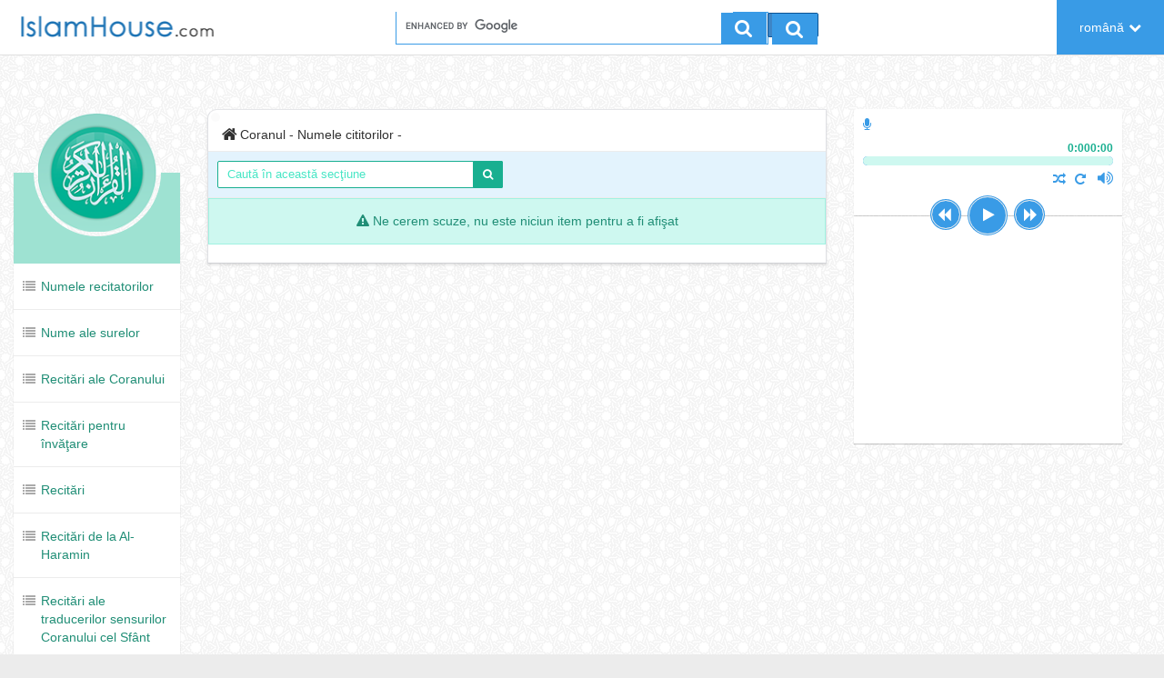

--- FILE ---
content_type: text/html; charset=UTF-8
request_url: http://quran.islamhouse.com/ro/author/109864/
body_size: 6533
content:
<!DOCTYPE html> <html dir="ltr"> <head> <base href="http://quran.islamhouse.com/ro/">
<meta charset="UTF-8" />

	<title>Coranul - Numele cititorilor - </title>
	<meta name="title" content="Coranul - Numele cititorilor - " />
	<meta name="description" content="IslamHouse este cel mai mare website de Dawah Islamică în toate limbile lumii. El conţine itemi gretuiţi în mai mult de 100 de limbi, itemi precum: cărţi, audio, video, afişe, aplicaţii islamice şi altele" />
	<meta name="keywords" content=",,Coranul, Arabă, IslamHouse" />
	<meta name="headline" content="Coranul - Numele cititorilor - " />
	<meta name="author" content="IslamHouse.com">
	<meta name="kind" content="Altul" />

	<meta property="og:title" content="Coranul - Numele cititorilor - " />
	<meta property="og:type" content="Altul" />
	<meta property="og:url" content="http://quran.islamhouse.com/ro/author/109864/" />
	<meta property="og:description" content="IslamHouse este cel mai mare website de Dawah Islamică în toate limbile lumii. El conţine itemi gretuiţi în mai mult de 100 de limbi, itemi precum: cărţi, audio, video, afişe, aplicaţii islamice şi altele" />
	<meta property="og:site_name" content="IslamHouse.com" />

	<meta name="twitter:card" content="summary" />
	<meta name="twitter:site" content="Coranul" />
	<meta name="twitter:title" content="Coranul - Numele cititorilor - " />
	<meta name="twitter:description" content="IslamHouse este cel mai mare website de Dawah Islamică în toate limbile lumii. El conţine itemi gretuiţi în mai mult de 100 de limbi, itemi precum: cărţi, audio, video, afişe, aplicaţii islamice şi altele" />
	<meta name="twitter:image" content="http://quran.islamhouse.com/assets/images/quranlogo.png" />
	<meta name="twitter:url" content="http://quran.islamhouse.com/ro/author/109864/" />

	
<meta name="fragment" content="!">
<meta http-equiv="X-UA-Compatible" content="IE=edge,chrome=1" />
<meta name="generator" content="www.islamhouse.com">
<meta name="copyright" content="copyright free">
<meta name="coverage" content="Worldwide">
<meta name="directory" content="submission">
<meta name="distribution" content="Global">
<meta name="rating" content="General">
<meta name="target" content="all">
<meta name="HandheldFriendly" content="true">
<meta name="original" content="yes" />
<meta name="language" content="română" />
<meta name="flanguage" content="română" />
<meta name="robots" content="index,follow" />
<meta name="googlebot" content="index, follow" />
<meta name="revisit-after" CONTENT="0 days" />
<meta name="identifier" content="http://www.islamhouse.com" />
<meta name="identifier-URL" content="http://www.islamhouse.com">
<meta name="url" content="http://www.islamhouse.com">
<meta name="viewport" content="width=device-width, initial-scale=1.0">

<link rel="apple-touch-icon-precomposed" sizes="144x144" href="/assets/images/apple-touch-icon-144-precomposed.png" />
<link rel="apple-touch-icon-precomposed" sizes="114x114" href="/assets/images/apple-touch-icon-114-precomposed.png" />
<link rel="apple-touch-icon-precomposed" sizes="72x72" href="/assets/images/apple-touch-icon-72-precomposed.png" />
<link rel="apple-touch-icon-precomposed" href="/assets/images/apple-touch-icon-57-precomposed.png" />
<link rel="shortcut icon" href="/assets/images/favicon.png" />

	<link rel="stylesheet" href="/assets/css/style.min.css" />

<!--[if lt IE 10]>
	<link rel="stylesheet" href="/assets/css/ie.css">
<![endif]-->

<script type="text/javascript">
	<!--
	window.prerenderReady = false;

	var CSRF = 'oGWfPRUlF0jpJrPAlGAr2p7EgCeCznOTEv3F88jE';
	var FLANG = 'ro';
	var FLANGS = ['ar','fa','ku','ug','ur','bn','kk','ru','sr','tg','uz','hi','ne','el','ko','zh','ja','af','bm','bs','de','en','fr','ha','id','lg','nl','pl','pt','ro','so','sq','tl','tr','vi','wo','yo','mos','sx','ci','ml','or','ta','te','dv','th'];
	var FLANGFILE = '/__lng__/api/locale/';
	// -->
</script>
 <script data-cfasync="false" nonce="ff597364-d334-4fb8-8b62-0ce5df1b7551">try{(function(w,d){!function(j,k,l,m){if(j.zaraz)console.error("zaraz is loaded twice");else{j[l]=j[l]||{};j[l].executed=[];j.zaraz={deferred:[],listeners:[]};j.zaraz._v="5874";j.zaraz._n="ff597364-d334-4fb8-8b62-0ce5df1b7551";j.zaraz.q=[];j.zaraz._f=function(n){return async function(){var o=Array.prototype.slice.call(arguments);j.zaraz.q.push({m:n,a:o})}};for(const p of["track","set","debug"])j.zaraz[p]=j.zaraz._f(p);j.zaraz.init=()=>{var q=k.getElementsByTagName(m)[0],r=k.createElement(m),s=k.getElementsByTagName("title")[0];s&&(j[l].t=k.getElementsByTagName("title")[0].text);j[l].x=Math.random();j[l].w=j.screen.width;j[l].h=j.screen.height;j[l].j=j.innerHeight;j[l].e=j.innerWidth;j[l].l=j.location.href;j[l].r=k.referrer;j[l].k=j.screen.colorDepth;j[l].n=k.characterSet;j[l].o=(new Date).getTimezoneOffset();if(j.dataLayer)for(const t of Object.entries(Object.entries(dataLayer).reduce((u,v)=>({...u[1],...v[1]}),{})))zaraz.set(t[0],t[1],{scope:"page"});j[l].q=[];for(;j.zaraz.q.length;){const w=j.zaraz.q.shift();j[l].q.push(w)}r.defer=!0;for(const x of[localStorage,sessionStorage])Object.keys(x||{}).filter(z=>z.startsWith("_zaraz_")).forEach(y=>{try{j[l]["z_"+y.slice(7)]=JSON.parse(x.getItem(y))}catch{j[l]["z_"+y.slice(7)]=x.getItem(y)}});r.referrerPolicy="origin";r.src="/cdn-cgi/zaraz/s.js?z="+btoa(encodeURIComponent(JSON.stringify(j[l])));q.parentNode.insertBefore(r,q)};["complete","interactive"].includes(k.readyState)?zaraz.init():j.addEventListener("DOMContentLoaded",zaraz.init)}}(w,d,"zarazData","script");window.zaraz._p=async d$=>new Promise(ea=>{if(d$){d$.e&&d$.e.forEach(eb=>{try{const ec=d.querySelector("script[nonce]"),ed=ec?.nonce||ec?.getAttribute("nonce"),ee=d.createElement("script");ed&&(ee.nonce=ed);ee.innerHTML=eb;ee.onload=()=>{d.head.removeChild(ee)};d.head.appendChild(ee)}catch(ef){console.error(`Error executing script: ${eb}\n`,ef)}});Promise.allSettled((d$.f||[]).map(eg=>fetch(eg[0],eg[1])))}ea()});zaraz._p({"e":["(function(w,d){})(window,document)"]});})(window,document)}catch(e){throw fetch("/cdn-cgi/zaraz/t"),e;};</script></head> <body class="ltr "> <div growl></div> <section id="wrapper" class="wrap-with-sticky"> <!-- header goes here -->
<header id="mainHeader" class="navbar navbar-default navbar-fixed-top navbar-lg push-menu-header" role="navigation">
	<section class="container-fluid">

		
		
		<!-- section.navbar-header -->
		<section class="navbar-header">
			<button type="button" class="navbar-toggle btn-inverse" data-toggle="collapse" data-target=".navbar-collapse"><i class="fa fa-cogs"></i></button>
			<a class="navbar-brand" href="http://islamhouse.com"><h1>IslamHouse.com</h1></a>
		</section>
		<!-- end of section.navbar-header -->

		<!-- navigation -->
		<nav class="navbar-collapse collapse">

			<!-- search-form-container -->
			<section class="search-form-container main-search-form">
				<section class="form-inline">
					<script>
						(function ()
						{
							var cx = '002027223587939719723:gdhoxhtlqla';
							var gcse = document.createElement('script');
							gcse.type = 'text/javascript';
							gcse.async = true;
							gcse.src = (document.location.protocol == 'https:' ? 'https:' : 'http:') + '//www.google.com/cse/cse.js?cx=' + cx;
							var s = document.getElementsByTagName('script')[0];
							s.parentNode.insertBefore(gcse, s);
						})();
					</script>
					<gcse:search></gcse:search>
				</section>
			</section>
			<!-- search-form-container -->

			<ul class="nav navbar-nav navbar-right">

				
				<li>
					<a href="" class="bg-primary" data-toggle="modal" data-target="#langModal">română<i class="fa fa-chevron-down icon-right"></i></a>
				</li>
			</ul>
		</nav>
		<!-- end of navigation -->

	</section>

</header>
<!-- header ends here -->
 <section id="langModal" class="modal modal-large fade"> <section class="modal-dialog"> <section class="modal-content"> <header class="modal-header bg-primary"> <button class="close" type="button" data-dismiss="modal"><span aria-hidden="true">&times;</span> </button> <h4 class="modal-title">Alege limba</h4> </header> <section id="languageModalScroll" class="scroll-bar" scrollbar="true" data-height="400" data-visible="true"> <section class="modal-body more-padding"> <ul id="languageModalScroll" class="list-unstyled lang-list margin-up clearfix">   <li class="col-xs-6 col-sm-4"><a href="/ar/" class="text-overflow" rel="tooltip" title="Arabă">العربية<span class="lang-code">ar</span></a></li>    <li class="col-xs-6 col-sm-4"><a href="/fa/" class="text-overflow" rel="tooltip" title="Persană">فارسی<span class="lang-code">fa</span></a></li>    <li class="col-xs-6 col-sm-4"><a href="/ku/" class="text-overflow" rel="tooltip" title="Kurdă">Kurdî<span class="lang-code">ku</span></a></li>    <li class="col-xs-6 col-sm-4"><a href="/ug/" class="text-overflow" rel="tooltip" title="Uigură">ئۇيغۇرچە<span class="lang-code">ug</span></a></li>    <li class="col-xs-6 col-sm-4"><a href="/ur/" class="text-overflow" rel="tooltip" title="Urdu">اردو<span class="lang-code">ur</span></a></li>    <li class="col-xs-6 col-sm-4"><a href="/bn/" class="text-overflow" rel="tooltip" title="Bengaleză">বাংলা<span class="lang-code">bn</span></a></li>    <li class="col-xs-6 col-sm-4"><a href="/kk/" class="text-overflow" rel="tooltip" title="Kazahă">қазақ тілі<span class="lang-code">kk</span></a></li>    <li class="col-xs-6 col-sm-4"><a href="/ru/" class="text-overflow" rel="tooltip" title="Rusă">Русский<span class="lang-code">ru</span></a></li>    <li class="col-xs-6 col-sm-4"><a href="/sr/" class="text-overflow" rel="tooltip" title="Sârbă">Српски<span class="lang-code">sr</span></a></li>    <li class="col-xs-6 col-sm-4"><a href="/tg/" class="text-overflow" rel="tooltip" title="Tajik">тоҷикӣ<span class="lang-code">tg</span></a></li>    <li class="col-xs-6 col-sm-4"><a href="/uz/" class="text-overflow" rel="tooltip" title="Uzbecă">Ўзбек<span class="lang-code">uz</span></a></li>    <li class="col-xs-6 col-sm-4"><a href="/hi/" class="text-overflow" rel="tooltip" title="Hindi">हिन्दी<span class="lang-code">hi</span></a></li>    <li class="col-xs-6 col-sm-4"><a href="/ne/" class="text-overflow" rel="tooltip" title="Nepaleză">नेपाली<span class="lang-code">ne</span></a></li>    <li class="col-xs-6 col-sm-4"><a href="/el/" class="text-overflow" rel="tooltip" title="Greacă">ελληνικά<span class="lang-code">el</span></a></li>    <li class="col-xs-6 col-sm-4"><a href="/ko/" class="text-overflow" rel="tooltip" title="Coreeană">한국어<span class="lang-code">ko</span></a></li>    <li class="col-xs-6 col-sm-4"><a href="/zh/" class="text-overflow" rel="tooltip" title="Chineză">中文<span class="lang-code">zh</span></a></li>    <li class="col-xs-6 col-sm-4"><a href="/ja/" class="text-overflow" rel="tooltip" title="Japoneză">日本語<span class="lang-code">ja</span></a></li>    <li class="col-xs-6 col-sm-4"><a href="/af/" class="text-overflow" rel="tooltip" title="Afrikaans">Afrikaans<span class="lang-code">af</span></a></li>    <li class="col-xs-6 col-sm-4"><a href="/bm/" class="text-overflow" rel="tooltip" title="Bambara">bamanankan<span class="lang-code">bm</span></a></li>    <li class="col-xs-6 col-sm-4"><a href="/bs/" class="text-overflow" rel="tooltip" title="Bosniacă">bosanski<span class="lang-code">bs</span></a></li>    <li class="col-xs-6 col-sm-4"><a href="/de/" class="text-overflow" rel="tooltip" title="Germană">Deutsch<span class="lang-code">de</span></a></li>    <li class="col-xs-6 col-sm-4"><a href="/en/" class="text-overflow" rel="tooltip" title="Engleză">English<span class="lang-code">en</span></a></li>    <li class="col-xs-6 col-sm-4"><a href="/fr/" class="text-overflow" rel="tooltip" title="Franceză">Français<span class="lang-code">fr</span></a></li>    <li class="col-xs-6 col-sm-4"><a href="/ha/" class="text-overflow" rel="tooltip" title="Hausa">Hausa<span class="lang-code">ha</span></a></li>    <li class="col-xs-6 col-sm-4"><a href="/id/" class="text-overflow" rel="tooltip" title="Indoneziană">Bahasa Indonesia<span class="lang-code">id</span></a></li>    <li class="col-xs-6 col-sm-4"><a href="/lg/" class="text-overflow" rel="tooltip" title="Ugandeză">Luganda<span class="lang-code">lg</span></a></li>    <li class="col-xs-6 col-sm-4"><a href="/nl/" class="text-overflow" rel="tooltip" title="Olandeză">Nederlands<span class="lang-code">nl</span></a></li>    <li class="col-xs-6 col-sm-4"><a href="/pl/" class="text-overflow" rel="tooltip" title="Poloneză">polski<span class="lang-code">pl</span></a></li>    <li class="col-xs-6 col-sm-4"><a href="/pt/" class="text-overflow" rel="tooltip" title="Portugheză">português<span class="lang-code">pt</span></a></li>    <li class="col-xs-6 col-sm-4 active"><span class="span-link" rel="tooltip" title="Română">română<span class="lang-code">ro</span></span></li>    <li class="col-xs-6 col-sm-4"><a href="/so/" class="text-overflow" rel="tooltip" title="Somaleză">Soomaali<span class="lang-code">so</span></a></li>    <li class="col-xs-6 col-sm-4"><a href="/sq/" class="text-overflow" rel="tooltip" title="Albaneză">Shqip<span class="lang-code">sq</span></a></li>    <li class="col-xs-6 col-sm-4"><a href="/tl/" class="text-overflow" rel="tooltip" title="Filipineză">Wikang Tagalog<span class="lang-code">tl</span></a></li>    <li class="col-xs-6 col-sm-4"><a href="/tr/" class="text-overflow" rel="tooltip" title="Turcă">Türkçe<span class="lang-code">tr</span></a></li>    <li class="col-xs-6 col-sm-4"><a href="/vi/" class="text-overflow" rel="tooltip" title="Viernameză">Tiếng Việt<span class="lang-code">vi</span></a></li>    <li class="col-xs-6 col-sm-4"><a href="/wo/" class="text-overflow" rel="tooltip" title="Wolof">Wollof<span class="lang-code">wo</span></a></li>    <li class="col-xs-6 col-sm-4"><a href="/yo/" class="text-overflow" rel="tooltip" title="Yoruba">Èdè Yorùbá<span class="lang-code">yo</span></a></li>    <li class="col-xs-6 col-sm-4"><a href="/mos/" class="text-overflow" rel="tooltip" title="Maură">Mõõré<span class="lang-code">mos</span></a></li>    <li class="col-xs-6 col-sm-4"><a href="/sx/" class="text-overflow" rel="tooltip" title="Soninke">Soninke<span class="lang-code">sx</span></a></li>    <li class="col-xs-6 col-sm-4"><a href="/ci/" class="text-overflow" rel="tooltip" title="Cercheză">Адыгэбзэ<span class="lang-code">ci</span></a></li>    <li class="col-xs-6 col-sm-4"><a href="/ml/" class="text-overflow" rel="tooltip" title="Malayalam">മലയാളം<span class="lang-code">ml</span></a></li>    <li class="col-xs-6 col-sm-4"><a href="/or/" class="text-overflow" rel="tooltip" title="Oromo">ଓଡ଼ିଆ<span class="lang-code">or</span></a></li>    <li class="col-xs-6 col-sm-4"><a href="/ta/" class="text-overflow" rel="tooltip" title="Tamil">தமிழ்<span class="lang-code">ta</span></a></li>    <li class="col-xs-6 col-sm-4"><a href="/te/" class="text-overflow" rel="tooltip" title="Telugu">తెలుగు<span class="lang-code">te</span></a></li>    <li class="col-xs-6 col-sm-4"><a href="/dv/" class="text-overflow" rel="tooltip" title="Maldivă">ދިވެހި<span class="lang-code">dv</span></a></li>    <li class="col-xs-6 col-sm-4"><a href="/th/" class="text-overflow" rel="tooltip" title="Tailandeză">ไทย<span class="lang-code">th</span></a></li>   </ul> </section> </section> </section> </section> </section>  <section id="content"> <section class="container-fluid" style="padding-top: 120px;"> <section class="row"> <section class="col-sm-3 col-lg-2"> <aside> <nav class="site-sidebar"> <h2 class="site-logo"> <a href="http://quran.islamhouse.com/ro/"><img src="/assets/images/quranlogo.png" alt="" /></a> </h2> <ul class="bg-white nav">  <li ng-class="{active: $state.current.activetab == '364794'}"><a href="http://quran.islamhouse.com/ro/author/"><i class="fa fa-list icon-left"></i>Numele recitatorilor</a></li>  <li ng-class="{active: $state.current.activetab == '462298'}"><a href="http://quran.islamhouse.com/ro/sura/"><i class="fa fa-list icon-left"></i>Nume ale surelor</a></li>  <li ng-class="{active: $state.current.activetab == '364764'}"><a href="http://quran.islamhouse.com/ro/category/364764/"><i class="fa fa-list icon-left"></i>Recitări ale Coranului</a></li>  <li ng-class="{active: $state.current.activetab == '364777'}"><a href="http://quran.islamhouse.com/ro/category/364777/"><i class="fa fa-list icon-left"></i>Recitări pentru învăţare</a></li>  <li ng-class="{active: $state.current.activetab == '364774'}"><a href="http://quran.islamhouse.com/ro/category/364774/"><i class="fa fa-list icon-left"></i>Recitări</a></li>  <li ng-class="{active: $state.current.activetab == '364771'}"><a href="http://quran.islamhouse.com/ro/category/364771/"><i class="fa fa-list icon-left"></i>Recitări de la Al-Haramin</a></li>  <li ng-class="{active: $state.current.activetab == '364768'}"><a href="http://quran.islamhouse.com/ro/category/364768/"><i class="fa fa-list icon-left"></i>Recitări ale traducerilor sensurilor Coranului cel Sfânt</a></li>  </ul> </nav> </aside> </section> <section class="col-sm-9 col-lg-10"> <section class="row"> <section class="col-md-8" ui-view="masterSectionView" autoscroll="false" firstload="{{ loadUIViewOnFirstLoad }}"> <section class="panel badge-md bordered nopadding nomargin"> <section class="padding-left-md padding-up padding-bottom padding-right-md"> <ol class="breadcrumb nomargin padding-left-md padding-right-md padding-top padding-bottom text-overflow">  <li>Coranul - Numele cititorilor - </li>   </ol> </section> <section class="padding bordered-top bg-info bordered-bottom"> <section class="row"> <section class="col-xs-6"> <section class="input-group has-success"> <input type="text" class="form-control input-sm" value="Caută în această secţiune" placeholder="Caută în această secţiune" ng-model="searchText" /> <section class="input-group-btn"><button class="btn btn-sm btn-success"><i class="fa fa-search"></i></button></section> </section> </section>  </section> </section> <div class="note"> <div class="note-container"> <div class="alert alert-success"> <p class="text-center"> <i class="fa fa-warning"></i> Ne cerem scuze, nu este niciun item pentru a fi afişat </p> </div> </div> </div>  </section> </section> <section class="col-md-4"> <section class="player-container affix"> <div id="componentWrapper"> <div class="playerHolder"> <i class="fa fa-microphone"> </i> <div class="player_mediaName_Mask"> <div class="player_mediaName"></div> </div> <div class="player_mediaTime"> <div class="player_mediaTime_total">0:00</div> <div class="player_mediaTime_current">0:00</div> </div> <div class="player_progress"> <div class="progress_bg"></div> <div class="load_progress"></div> <div class="play_progress"></div> <div class="player_progress_tooltip"> <p></p> </div> </div> <div class="player_controls"> <div class="toggle-wrapper"> <div class="controls_prev"> <i class="fa fa-backward"></i> </div> <div class="controls_toggle"> <i class="fa fa-play"></i> </div> <div class="controls_next"> <i class="fa fa-forward"></i> </div> </div> <div class="player_volume_wrapper"> <div class="player_volume"> <i class="fa fa-volume-up"></i> </div> <div class="volume_seekbar" data-orientation="vertical" data-autohide="3000" style="cursor: pointer; display: none;"> <div class="volume_bg"></div> <div class="volume_level"></div> <div class="player_volume_tooltip" style="display: none; top: 0px;"> <p></p> </div> </div> </div> <div class="player_loop"> <i class="fa fa-repeat"></i> </div> <div class="player_shuffle"> <i class="fa fa-random"></i> </div> <div class="show_menu"> <i class="fa fa-list active"></i> <span class="label label-danger">22</span> </div>  </div> </div> <div class="playlistHolder"> <div class="componentPlaylist"> <div class="playlist_inner"> </div> </div> <div class="preloader"> </div> </div> </div> <div id="playlist_list"> <ul id='playlist1' ui-view="playlist" autoscroll="false" firstload="true"> </ul> </div> </section> </section> </section> </section> </section> </section> </section>  <footer class="sticky-footer"> <section class="bg-white"> <section class="container"> <section class="row"> <section class="col-sm-9"> <p class="text-primary pull-left"><strong class="icon-left">Urmăreşte-ne prin intermediul</strong></p> <ul class="list-inline pull-left"> <li><a rel="tooltip" class="btn btn-facebook" title="follow us on Facebook" target="_blank" href="https://www.facebook.com/IslamHousecom-rom%C3%A2n%C4%83-Romanian-%D8%B1%D9%88%D9%85%D8%A7%D9%86%D9%8A-853580524677953/?fref=ts"><i class="fa fa-facebook"></i></a></li><li><a rel="tooltip" class="btn btn-twitter" title="follow us on Twitter" target="_blank" href="https://twitter.com/islamhousero"><i class="fa fa-twitter"></i></a></li><li><a rel="tooltip" class="btn btn-youtube" title="follow us on Youtube" target="_blank" href="https://www.youtube.com/channel/UCyPkx7vk0I7TxQj5C-3Zlpg"><i class="fa fa-youtube"></i></a></li> </ul> </section> </section> </section> </section> <section class="bg-default"> <section class="container"> <p class="text-center nomargin text-primary lead"> <a href="http://islamhouse.com">IslamHouse Website</a> </p> </section> </section> </footer> </section> <script src="/assets/js/script.min.js"></script>  <!--[if lte IE 9 ]><script type="text/javascript" src="/assets/js/jquery/jquery.xdomainrequest-1.0.1.js"></script><![endif]--> <script defer src="https://static.cloudflareinsights.com/beacon.min.js/vcd15cbe7772f49c399c6a5babf22c1241717689176015" integrity="sha512-ZpsOmlRQV6y907TI0dKBHq9Md29nnaEIPlkf84rnaERnq6zvWvPUqr2ft8M1aS28oN72PdrCzSjY4U6VaAw1EQ==" data-cf-beacon='{"version":"2024.11.0","token":"67a7990d0a6448aebff5192cfc9d43e6","server_timing":{"name":{"cfCacheStatus":true,"cfEdge":true,"cfExtPri":true,"cfL4":true,"cfOrigin":true,"cfSpeedBrain":true},"location_startswith":null}}' crossorigin="anonymous"></script>
</body> </html>

--- FILE ---
content_type: text/css
request_url: http://quran.islamhouse.com/assets/css/style.min.css
body_size: 85878
content:
html{font-family:sans-serif;-webkit-text-size-adjust:100%;-ms-text-size-adjust:100%;}body{margin:0;}article,aside,details,figcaption,figure,footer,header,hgroup,main,nav,section,summary{display:block;}audio,canvas,progress,video{display:inline-block;vertical-align:baseline;}audio:not([controls]){display:none;height:0;}[hidden],template{display:none;}a{background:transparent;}a:active,a:hover{outline:0;}abbr[title]{border-bottom:1px dotted;}b,strong{font-weight:bold;}dfn{font-style:italic;}h1{margin:.67em 0;font-size:2em;}mark{color:#000;background:#ff0;}small{font-size:80%;}sub,sup{position:relative;font-size:75%;line-height:0;vertical-align:baseline;}sup{top:-.5em;}sub{bottom:-.25em;}img{border:0;}svg:not(:root){overflow:hidden;}figure{margin:1em 40px;}hr{height:0;-webkit-box-sizing:content-box;-moz-box-sizing:content-box;box-sizing:content-box;}pre{overflow:auto;}code,kbd,pre,samp{font-family:monospace,monospace;font-size:1em;}button,input,optgroup,select,textarea{margin:0;font:inherit;color:inherit;}button{overflow:visible;}button,select{text-transform:none;}button,html input[type="button"],input[type="reset"],input[type="submit"]{-webkit-appearance:button;cursor:pointer;}button[disabled],html input[disabled]{cursor:default;}button::-moz-focus-inner,input::-moz-focus-inner{padding:0;border:0;}input{line-height:normal;}input[type="checkbox"],input[type="radio"]{-webkit-box-sizing:border-box;-moz-box-sizing:border-box;box-sizing:border-box;padding:0;}input[type="number"]::-webkit-inner-spin-button,input[type="number"]::-webkit-outer-spin-button{height:auto;}input[type="search"]{-webkit-box-sizing:content-box;-moz-box-sizing:content-box;box-sizing:content-box;-webkit-appearance:textfield;}input[type="search"]::-webkit-search-cancel-button,input[type="search"]::-webkit-search-decoration{-webkit-appearance:none;}fieldset{padding:.35em .625em .75em;margin:0 2px;border:1px solid #c0c0c0;}legend{padding:0;border:0;}textarea{overflow:auto;}optgroup{font-weight:bold;}table{border-spacing:0;border-collapse:collapse;}td,th{padding:0;}@media print{*{color:#000 !important;text-shadow:none !important;background:transparent !important;-webkit-box-shadow:none !important;box-shadow:none !important;}a,a:visited{text-decoration:underline;}a[href]:after{content:" (" attr(href) ")";}abbr[title]:after{content:" (" attr(title) ")";}a[href^="javascript:"]:after,a[href^="#"]:after{content:"";}pre,blockquote{border:1px solid #999;page-break-inside:avoid;}thead{display:table-header-group;}tr,img{page-break-inside:avoid;}img{max-width:100% !important;}p,h2,h3{orphans:3;widows:3;}h2,h3{page-break-after:avoid;}select{background:#fff !important;}.navbar{display:none;}.table td,.table th{background-color:#fff !important;}.btn > .caret,.dropup > .btn > .caret{border-top-color:#000 !important;}.label{border:1px solid #000;}.table{border-collapse:collapse !important;}.table-bordered th,.table-bordered td{border:1px solid #ddd !important;}}@font-face{font-family:'Glyphicons Halflings';src:url(../fonts/glyphicons/glyphicons-halflings-regular.eot);src:url(../fonts/glyphicons/glyphicons-halflings-regular.eot?#iefix) format('embedded-opentype'),url(../fonts/glyphicons/glyphicons-halflings-regular.woff) format('woff'),url(../fonts/glyphicons/glyphicons-halflings-regular.ttf) format('truetype'),url(../fonts/glyphicons/glyphicons-halflings-regular.svg#glyphicons_halflingsregular) format('svg');}.glyphicon{position:relative;top:1px;display:inline-block;font-family:'Glyphicons Halflings';font-style:normal;font-weight:normal;line-height:1;-webkit-font-smoothing:antialiased;-moz-osx-font-smoothing:grayscale;}.glyphicon-asterisk:before{content:"\2a";}.glyphicon-plus:before{content:"\2b";}.glyphicon-euro:before{content:"\20ac";}.glyphicon-minus:before{content:"\2212";}.glyphicon-cloud:before{content:"\2601";}.glyphicon-envelope:before{content:"\2709";}.glyphicon-pencil:before{content:"\270f";}.glyphicon-glass:before{content:"\e001";}.glyphicon-music:before{content:"\e002";}.glyphicon-search:before{content:"\e003";}.glyphicon-heart:before{content:"\e005";}.glyphicon-star:before{content:"\e006";}.glyphicon-star-empty:before{content:"\e007";}.glyphicon-user:before{content:"\e008";}.glyphicon-film:before{content:"\e009";}.glyphicon-th-large:before{content:"\e010";}.glyphicon-th:before{content:"\e011";}.glyphicon-th-list:before{content:"\e012";}.glyphicon-ok:before{content:"\e013";}.glyphicon-remove:before{content:"\e014";}.glyphicon-zoom-in:before{content:"\e015";}.glyphicon-zoom-out:before{content:"\e016";}.glyphicon-off:before{content:"\e017";}.glyphicon-signal:before{content:"\e018";}.glyphicon-cog:before{content:"\e019";}.glyphicon-trash:before{content:"\e020";}.glyphicon-home:before{content:"\e021";}.glyphicon-file:before{content:"\e022";}.glyphicon-time:before{content:"\e023";}.glyphicon-road:before{content:"\e024";}.glyphicon-download-alt:before{content:"\e025";}.glyphicon-download:before{content:"\e026";}.glyphicon-upload:before{content:"\e027";}.glyphicon-inbox:before{content:"\e028";}.glyphicon-play-circle:before{content:"\e029";}.glyphicon-repeat:before{content:"\e030";}.glyphicon-refresh:before{content:"\e031";}.glyphicon-list-alt:before{content:"\e032";}.glyphicon-lock:before{content:"\e033";}.glyphicon-flag:before{content:"\e034";}.glyphicon-headphones:before{content:"\e035";}.glyphicon-volume-off:before{content:"\e036";}.glyphicon-volume-down:before{content:"\e037";}.glyphicon-volume-up:before{content:"\e038";}.glyphicon-qrcode:before{content:"\e039";}.glyphicon-barcode:before{content:"\e040";}.glyphicon-tag:before{content:"\e041";}.glyphicon-tags:before{content:"\e042";}.glyphicon-book:before{content:"\e043";}.glyphicon-bookmark:before{content:"\e044";}.glyphicon-print:before{content:"\e045";}.glyphicon-camera:before{content:"\e046";}.glyphicon-font:before{content:"\e047";}.glyphicon-bold:before{content:"\e048";}.glyphicon-italic:before{content:"\e049";}.glyphicon-text-height:before{content:"\e050";}.glyphicon-text-width:before{content:"\e051";}.glyphicon-align-left:before{content:"\e052";}.glyphicon-align-center:before{content:"\e053";}.glyphicon-align-right:before{content:"\e054";}.glyphicon-align-justify:before{content:"\e055";}.glyphicon-list:before{content:"\e056";}.glyphicon-indent-left:before{content:"\e057";}.glyphicon-indent-right:before{content:"\e058";}.glyphicon-facetime-video:before{content:"\e059";}.glyphicon-picture:before{content:"\e060";}.glyphicon-map-marker:before{content:"\e062";}.glyphicon-adjust:before{content:"\e063";}.glyphicon-tint:before{content:"\e064";}.glyphicon-edit:before{content:"\e065";}.glyphicon-share:before{content:"\e066";}.glyphicon-check:before{content:"\e067";}.glyphicon-move:before{content:"\e068";}.glyphicon-step-backward:before{content:"\e069";}.glyphicon-fast-backward:before{content:"\e070";}.glyphicon-backward:before{content:"\e071";}.glyphicon-play:before{content:"\e072";}.glyphicon-pause:before{content:"\e073";}.glyphicon-stop:before{content:"\e074";}.glyphicon-forward:before{content:"\e075";}.glyphicon-fast-forward:before{content:"\e076";}.glyphicon-step-forward:before{content:"\e077";}.glyphicon-eject:before{content:"\e078";}.glyphicon-chevron-left:before{content:"\e079";}.glyphicon-chevron-right:before{content:"\e080";}.glyphicon-plus-sign:before{content:"\e081";}.glyphicon-minus-sign:before{content:"\e082";}.glyphicon-remove-sign:before{content:"\e083";}.glyphicon-ok-sign:before{content:"\e084";}.glyphicon-question-sign:before{content:"\e085";}.glyphicon-info-sign:before{content:"\e086";}.glyphicon-screenshot:before{content:"\e087";}.glyphicon-remove-circle:before{content:"\e088";}.glyphicon-ok-circle:before{content:"\e089";}.glyphicon-ban-circle:before{content:"\e090";}.glyphicon-arrow-left:before{content:"\e091";}.glyphicon-arrow-right:before{content:"\e092";}.glyphicon-arrow-up:before{content:"\e093";}.glyphicon-arrow-down:before{content:"\e094";}.glyphicon-share-alt:before{content:"\e095";}.glyphicon-resize-full:before{content:"\e096";}.glyphicon-resize-small:before{content:"\e097";}.glyphicon-exclamation-sign:before{content:"\e101";}.glyphicon-gift:before{content:"\e102";}.glyphicon-leaf:before{content:"\e103";}.glyphicon-fire:before{content:"\e104";}.glyphicon-eye-open:before{content:"\e105";}.glyphicon-eye-close:before{content:"\e106";}.glyphicon-warning-sign:before{content:"\e107";}.glyphicon-plane:before{content:"\e108";}.glyphicon-calendar:before{content:"\e109";}.glyphicon-random:before{content:"\e110";}.glyphicon-comment:before{content:"\e111";}.glyphicon-magnet:before{content:"\e112";}.glyphicon-chevron-up:before{content:"\e113";}.glyphicon-chevron-down:before{content:"\e114";}.glyphicon-retweet:before{content:"\e115";}.glyphicon-shopping-cart:before{content:"\e116";}.glyphicon-folder-close:before{content:"\e117";}.glyphicon-folder-open:before{content:"\e118";}.glyphicon-resize-vertical:before{content:"\e119";}.glyphicon-resize-horizontal:before{content:"\e120";}.glyphicon-hdd:before{content:"\e121";}.glyphicon-bullhorn:before{content:"\e122";}.glyphicon-bell:before{content:"\e123";}.glyphicon-certificate:before{content:"\e124";}.glyphicon-thumbs-up:before{content:"\e125";}.glyphicon-thumbs-down:before{content:"\e126";}.glyphicon-hand-right:before{content:"\e127";}.glyphicon-hand-left:before{content:"\e128";}.glyphicon-hand-up:before{content:"\e129";}.glyphicon-hand-down:before{content:"\e130";}.glyphicon-circle-arrow-right:before{content:"\e131";}.glyphicon-circle-arrow-left:before{content:"\e132";}.glyphicon-circle-arrow-up:before{content:"\e133";}.glyphicon-circle-arrow-down:before{content:"\e134";}.glyphicon-globe:before{content:"\e135";}.glyphicon-wrench:before{content:"\e136";}.glyphicon-tasks:before{content:"\e137";}.glyphicon-filter:before{content:"\e138";}.glyphicon-briefcase:before{content:"\e139";}.glyphicon-fullscreen:before{content:"\e140";}.glyphicon-dashboard:before{content:"\e141";}.glyphicon-paperclip:before{content:"\e142";}.glyphicon-heart-empty:before{content:"\e143";}.glyphicon-link:before{content:"\e144";}.glyphicon-phone:before{content:"\e145";}.glyphicon-pushpin:before{content:"\e146";}.glyphicon-usd:before{content:"\e148";}.glyphicon-gbp:before{content:"\e149";}.glyphicon-sort:before{content:"\e150";}.glyphicon-sort-by-alphabet:before{content:"\e151";}.glyphicon-sort-by-alphabet-alt:before{content:"\e152";}.glyphicon-sort-by-order:before{content:"\e153";}.glyphicon-sort-by-order-alt:before{content:"\e154";}.glyphicon-sort-by-attributes:before{content:"\e155";}.glyphicon-sort-by-attributes-alt:before{content:"\e156";}.glyphicon-unchecked:before{content:"\e157";}.glyphicon-expand:before{content:"\e158";}.glyphicon-collapse-down:before{content:"\e159";}.glyphicon-collapse-up:before{content:"\e160";}.glyphicon-log-in:before{content:"\e161";}.glyphicon-flash:before{content:"\e162";}.glyphicon-log-out:before{content:"\e163";}.glyphicon-new-window:before{content:"\e164";}.glyphicon-record:before{content:"\e165";}.glyphicon-save:before{content:"\e166";}.glyphicon-open:before{content:"\e167";}.glyphicon-saved:before{content:"\e168";}.glyphicon-import:before{content:"\e169";}.glyphicon-export:before{content:"\e170";}.glyphicon-send:before{content:"\e171";}.glyphicon-floppy-disk:before{content:"\e172";}.glyphicon-floppy-saved:before{content:"\e173";}.glyphicon-floppy-remove:before{content:"\e174";}.glyphicon-floppy-save:before{content:"\e175";}.glyphicon-floppy-open:before{content:"\e176";}.glyphicon-credit-card:before{content:"\e177";}.glyphicon-transfer:before{content:"\e178";}.glyphicon-cutlery:before{content:"\e179";}.glyphicon-header:before{content:"\e180";}.glyphicon-compressed:before{content:"\e181";}.glyphicon-earphone:before{content:"\e182";}.glyphicon-phone-alt:before{content:"\e183";}.glyphicon-tower:before{content:"\e184";}.glyphicon-stats:before{content:"\e185";}.glyphicon-sd-video:before{content:"\e186";}.glyphicon-hd-video:before{content:"\e187";}.glyphicon-subtitles:before{content:"\e188";}.glyphicon-sound-stereo:before{content:"\e189";}.glyphicon-sound-dolby:before{content:"\e190";}.glyphicon-sound-5-1:before{content:"\e191";}.glyphicon-sound-6-1:before{content:"\e192";}.glyphicon-sound-7-1:before{content:"\e193";}.glyphicon-copyright-mark:before{content:"\e194";}.glyphicon-registration-mark:before{content:"\e195";}.glyphicon-cloud-download:before{content:"\e197";}.glyphicon-cloud-upload:before{content:"\e198";}.glyphicon-tree-conifer:before{content:"\e199";}.glyphicon-tree-deciduous:before{content:"\e200";}*{-webkit-box-sizing:border-box;-moz-box-sizing:border-box;box-sizing:border-box;}*:before,*:after{-webkit-box-sizing:border-box;-moz-box-sizing:border-box;box-sizing:border-box;}html{font-size:10px;-webkit-tap-highlight-color:rgba(0,0,0,0);}body{font-family:"Helvetica Neue",Helvetica,Arial,sans-serif;font-size:14px;line-height:1.42857143;color:#333;background-color:#fff;}input,button,select,textarea{font-family:inherit;font-size:inherit;line-height:inherit;}a{color:#428bca;text-decoration:none;}a:hover,a:focus{color:#2a6496;text-decoration:underline;}a:focus{outline:thin dotted;outline:5px auto -webkit-focus-ring-color;outline-offset:-2px;}figure{margin:0;}img{vertical-align:middle;}.img-responsive,.thumbnail > img,.thumbnail a > img,.carousel-inner > .item > img,.carousel-inner > .item > a > img{display:block;width:100% \9;max-width:100%;height:auto;}.img-rounded{border-radius:6px;}.img-thumbnail{display:inline-block;width:100% \9;max-width:100%;height:auto;padding:4px;line-height:1.42857143;background-color:#fff;border:1px solid #ddd;border-radius:4px;-webkit-transition:all .2s ease-in-out;-o-transition:all .2s ease-in-out;transition:all .2s ease-in-out;}.img-circle{border-radius:50%;}hr{margin-top:20px;margin-bottom:20px;border:0;border-top:1px solid #eee;}.sr-only{position:absolute;width:1px;height:1px;padding:0;margin:-1px;overflow:hidden;clip:rect(0,0,0,0);border:0;}.sr-only-focusable:active,.sr-only-focusable:focus{position:static;width:auto;height:auto;margin:0;overflow:visible;clip:auto;}h1,h2,h3,h4,h5,h6,.h1,.h2,.h3,.h4,.h5,.h6{font-family:inherit;font-weight:500;line-height:1.1;color:inherit;}h1 small,h2 small,h3 small,h4 small,h5 small,h6 small,.h1 small,.h2 small,.h3 small,.h4 small,.h5 small,.h6 small,h1 .small,h2 .small,h3 .small,h4 .small,h5 .small,h6 .small,.h1 .small,.h2 .small,.h3 .small,.h4 .small,.h5 .small,.h6 .small{font-weight:normal;line-height:1;color:#777;}h1,.h1,h2,.h2,h3,.h3{margin-top:20px;margin-bottom:10px;}h1 small,.h1 small,h2 small,.h2 small,h3 small,.h3 small,h1 .small,.h1 .small,h2 .small,.h2 .small,h3 .small,.h3 .small{font-size:65%;}h4,.h4,h5,.h5,h6,.h6{margin-top:10px;margin-bottom:10px;}h4 small,.h4 small,h5 small,.h5 small,h6 small,.h6 small,h4 .small,.h4 .small,h5 .small,.h5 .small,h6 .small,.h6 .small{font-size:75%;}h1,.h1{font-size:36px;}h2,.h2{font-size:30px;}h3,.h3{font-size:24px;}h4,.h4{font-size:18px;}h5,.h5{font-size:14px;}h6,.h6{font-size:12px;}p{margin:0 0 10px;}.lead{margin-bottom:20px;font-size:16px;font-weight:300;line-height:1.4;}@media (min-width:768px){.lead{font-size:21px;}}small,.small{font-size:85%;}cite{font-style:normal;}mark,.mark{padding:.2em;background-color:#fcf8e3;}.text-left{text-align:left;}.text-right{text-align:right;}.text-center{text-align:center;}.text-justify{text-align:justify;}.text-nowrap{white-space:nowrap;}.text-lowercase{text-transform:lowercase;}.text-uppercase{text-transform:uppercase;}.text-capitalize{text-transform:capitalize;}.text-muted{color:#777;}.text-primary{color:#428bca;}a.text-primary:hover{color:#3071a9;}.text-success{color:#3c763d;}a.text-success:hover{color:#2b542c;}.text-info{color:#31708f;}a.text-info:hover{color:#245269;}.text-warning{color:#8a6d3b;}a.text-warning:hover{color:#66512c;}.text-danger{color:#a94442;}a.text-danger:hover{color:#843534;}.bg-primary{color:#fff;background-color:#428bca;}a.bg-primary:hover{background-color:#3071a9;}.bg-success{background-color:#dff0d8;}a.bg-success:hover{background-color:#c1e2b3;}.bg-info{background-color:#d9edf7;}a.bg-info:hover{background-color:#afd9ee;}.bg-warning{background-color:#fcf8e3;}a.bg-warning:hover{background-color:#f7ecb5;}.bg-danger{background-color:#f2dede;}a.bg-danger:hover{background-color:#e4b9b9;}.page-header{padding-bottom:9px;margin:40px 0 20px;border-bottom:1px solid #eee;}ul,ol{margin-top:0;margin-bottom:10px;}ul ul,ol ul,ul ol,ol ol{margin-bottom:0;}.list-unstyled{padding-left:0;list-style:none;}.list-inline{padding-left:0;margin-left:-5px;list-style:none;}.list-inline > li{display:inline-block;padding-right:5px;padding-left:5px;}dl{margin-top:0;margin-bottom:20px;}dt,dd{line-height:1.42857143;}dt{font-weight:bold;}dd{margin-left:0;}@media (min-width:768px){.dl-horizontal dt{float:left;width:160px;overflow:hidden;clear:left;text-align:right;text-overflow:ellipsis;white-space:nowrap;}.dl-horizontal dd{margin-left:180px;}}abbr[title],abbr[data-original-title]{cursor:help;border-bottom:1px dotted #777;}.initialism{font-size:90%;text-transform:uppercase;}blockquote{padding:10px 20px;margin:0 0 20px;font-size:17.5px;border-left:5px solid #eee;}blockquote p:last-child,blockquote ul:last-child,blockquote ol:last-child{margin-bottom:0;}blockquote footer,blockquote small,blockquote .small{display:block;font-size:80%;line-height:1.42857143;color:#777;}blockquote footer:before,blockquote small:before,blockquote .small:before{content:'\2014 \00A0';}.blockquote-reverse,blockquote.pull-right{padding-right:15px;padding-left:0;text-align:right;border-right:5px solid #eee;border-left:0;}.blockquote-reverse footer:before,blockquote.pull-right footer:before,.blockquote-reverse small:before,blockquote.pull-right small:before,.blockquote-reverse .small:before,blockquote.pull-right .small:before{content:'';}.blockquote-reverse footer:after,blockquote.pull-right footer:after,.blockquote-reverse small:after,blockquote.pull-right small:after,.blockquote-reverse .small:after,blockquote.pull-right .small:after{content:'\00A0 \2014';}blockquote:before,blockquote:after{content:"";}address{margin-bottom:20px;font-style:normal;line-height:1.42857143;}code,kbd,pre,samp{font-family:Menlo,Monaco,Consolas,"Courier New",monospace;}code{padding:2px 4px;font-size:90%;color:#c7254e;background-color:#f9f2f4;border-radius:4px;}kbd{padding:2px 4px;font-size:90%;color:#fff;background-color:#333;border-radius:3px;-webkit-box-shadow:inset 0 -1px 0 rgba(0,0,0,.25);box-shadow:inset 0 -1px 0 rgba(0,0,0,.25);}kbd kbd{padding:0;font-size:100%;-webkit-box-shadow:none;box-shadow:none;}pre{display:block;padding:9.5px;margin:0 0 10px;font-size:13px;line-height:1.42857143;color:#333;word-break:break-all;word-wrap:break-word;background-color:#f5f5f5;border:1px solid #ccc;border-radius:4px;}pre code{padding:0;font-size:inherit;color:inherit;white-space:pre-wrap;background-color:transparent;border-radius:0;}.pre-scrollable{max-height:340px;overflow-y:scroll;}.container{padding-right:15px;padding-left:15px;margin-right:auto;margin-left:auto;}@media (min-width:768px){.container{width:750px;}}@media (min-width:992px){.container{width:970px;}}@media (min-width:1200px){.container{width:1170px;}}.container-fluid{padding-right:15px;padding-left:15px;margin-right:auto;margin-left:auto;}.row{margin-right:-15px;margin-left:-15px;}.col-xs-1,.col-sm-1,.col-md-1,.col-lg-1,.col-xs-2,.col-sm-2,.col-md-2,.col-lg-2,.col-xs-3,.col-sm-3,.col-md-3,.col-lg-3,.col-xs-4,.col-sm-4,.col-md-4,.col-lg-4,.col-xs-5,.col-sm-5,.col-md-5,.col-lg-5,.col-xs-6,.col-sm-6,.col-md-6,.col-lg-6,.col-xs-7,.col-sm-7,.col-md-7,.col-lg-7,.col-xs-8,.col-sm-8,.col-md-8,.col-lg-8,.col-xs-9,.col-sm-9,.col-md-9,.col-lg-9,.col-xs-10,.col-sm-10,.col-md-10,.col-lg-10,.col-xs-11,.col-sm-11,.col-md-11,.col-lg-11,.col-xs-12,.col-sm-12,.col-md-12,.col-lg-12{position:relative;min-height:1px;padding-right:15px;padding-left:15px;}.col-xs-1,.col-xs-2,.col-xs-3,.col-xs-4,.col-xs-5,.col-xs-6,.col-xs-7,.col-xs-8,.col-xs-9,.col-xs-10,.col-xs-11,.col-xs-12{float:left;}.col-xs-12{width:100%;}.col-xs-11{width:91.66666667%;}.col-xs-10{width:83.33333333%;}.col-xs-9{width:75%;}.col-xs-8{width:66.66666667%;}.col-xs-7{width:58.33333333%;}.col-xs-6{width:50%;}.col-xs-5{width:41.66666667%;}.col-xs-4{width:33.33333333%;}.col-xs-3{width:25%;}.col-xs-2{width:16.66666667%;}.col-xs-1{width:8.33333333%;}.col-xs-pull-12{right:100%;}.col-xs-pull-11{right:91.66666667%;}.col-xs-pull-10{right:83.33333333%;}.col-xs-pull-9{right:75%;}.col-xs-pull-8{right:66.66666667%;}.col-xs-pull-7{right:58.33333333%;}.col-xs-pull-6{right:50%;}.col-xs-pull-5{right:41.66666667%;}.col-xs-pull-4{right:33.33333333%;}.col-xs-pull-3{right:25%;}.col-xs-pull-2{right:16.66666667%;}.col-xs-pull-1{right:8.33333333%;}.col-xs-pull-0{right:auto;}.col-xs-push-12{left:100%;}.col-xs-push-11{left:91.66666667%;}.col-xs-push-10{left:83.33333333%;}.col-xs-push-9{left:75%;}.col-xs-push-8{left:66.66666667%;}.col-xs-push-7{left:58.33333333%;}.col-xs-push-6{left:50%;}.col-xs-push-5{left:41.66666667%;}.col-xs-push-4{left:33.33333333%;}.col-xs-push-3{left:25%;}.col-xs-push-2{left:16.66666667%;}.col-xs-push-1{left:8.33333333%;}.col-xs-push-0{left:auto;}.col-xs-offset-12{margin-left:100%;}.col-xs-offset-11{margin-left:91.66666667%;}.col-xs-offset-10{margin-left:83.33333333%;}.col-xs-offset-9{margin-left:75%;}.col-xs-offset-8{margin-left:66.66666667%;}.col-xs-offset-7{margin-left:58.33333333%;}.col-xs-offset-6{margin-left:50%;}.col-xs-offset-5{margin-left:41.66666667%;}.col-xs-offset-4{margin-left:33.33333333%;}.col-xs-offset-3{margin-left:25%;}.col-xs-offset-2{margin-left:16.66666667%;}.col-xs-offset-1{margin-left:8.33333333%;}.col-xs-offset-0{margin-left:0;}@media (min-width:768px){.col-sm-1,.col-sm-2,.col-sm-3,.col-sm-4,.col-sm-5,.col-sm-6,.col-sm-7,.col-sm-8,.col-sm-9,.col-sm-10,.col-sm-11,.col-sm-12{float:left;}.col-sm-12{width:100%;}.col-sm-11{width:91.66666667%;}.col-sm-10{width:83.33333333%;}.col-sm-9{width:75%;}.col-sm-8{width:66.66666667%;}.col-sm-7{width:58.33333333%;}.col-sm-6{width:50%;}.col-sm-5{width:41.66666667%;}.col-sm-4{width:33.33333333%;}.col-sm-3{width:25%;}.col-sm-2{width:16.66666667%;}.col-sm-1{width:8.33333333%;}.col-sm-pull-12{right:100%;}.col-sm-pull-11{right:91.66666667%;}.col-sm-pull-10{right:83.33333333%;}.col-sm-pull-9{right:75%;}.col-sm-pull-8{right:66.66666667%;}.col-sm-pull-7{right:58.33333333%;}.col-sm-pull-6{right:50%;}.col-sm-pull-5{right:41.66666667%;}.col-sm-pull-4{right:33.33333333%;}.col-sm-pull-3{right:25%;}.col-sm-pull-2{right:16.66666667%;}.col-sm-pull-1{right:8.33333333%;}.col-sm-pull-0{right:auto;}.col-sm-push-12{left:100%;}.col-sm-push-11{left:91.66666667%;}.col-sm-push-10{left:83.33333333%;}.col-sm-push-9{left:75%;}.col-sm-push-8{left:66.66666667%;}.col-sm-push-7{left:58.33333333%;}.col-sm-push-6{left:50%;}.col-sm-push-5{left:41.66666667%;}.col-sm-push-4{left:33.33333333%;}.col-sm-push-3{left:25%;}.col-sm-push-2{left:16.66666667%;}.col-sm-push-1{left:8.33333333%;}.col-sm-push-0{left:auto;}.col-sm-offset-12{margin-left:100%;}.col-sm-offset-11{margin-left:91.66666667%;}.col-sm-offset-10{margin-left:83.33333333%;}.col-sm-offset-9{margin-left:75%;}.col-sm-offset-8{margin-left:66.66666667%;}.col-sm-offset-7{margin-left:58.33333333%;}.col-sm-offset-6{margin-left:50%;}.col-sm-offset-5{margin-left:41.66666667%;}.col-sm-offset-4{margin-left:33.33333333%;}.col-sm-offset-3{margin-left:25%;}.col-sm-offset-2{margin-left:16.66666667%;}.col-sm-offset-1{margin-left:8.33333333%;}.col-sm-offset-0{margin-left:0;}}@media (min-width:992px){.col-md-1,.col-md-2,.col-md-3,.col-md-4,.col-md-5,.col-md-6,.col-md-7,.col-md-8,.col-md-9,.col-md-10,.col-md-11,.col-md-12{float:left;}.col-md-12{width:100%;}.col-md-11{width:91.66666667%;}.col-md-10{width:83.33333333%;}.col-md-9{width:75%;}.col-md-8{width:66.66666667%;}.col-md-7{width:58.33333333%;}.col-md-6{width:50%;}.col-md-5{width:41.66666667%;}.col-md-4{width:33.33333333%;}.col-md-3{width:25%;}.col-md-2{width:16.66666667%;}.col-md-1{width:8.33333333%;}.col-md-pull-12{right:100%;}.col-md-pull-11{right:91.66666667%;}.col-md-pull-10{right:83.33333333%;}.col-md-pull-9{right:75%;}.col-md-pull-8{right:66.66666667%;}.col-md-pull-7{right:58.33333333%;}.col-md-pull-6{right:50%;}.col-md-pull-5{right:41.66666667%;}.col-md-pull-4{right:33.33333333%;}.col-md-pull-3{right:25%;}.col-md-pull-2{right:16.66666667%;}.col-md-pull-1{right:8.33333333%;}.col-md-pull-0{right:auto;}.col-md-push-12{left:100%;}.col-md-push-11{left:91.66666667%;}.col-md-push-10{left:83.33333333%;}.col-md-push-9{left:75%;}.col-md-push-8{left:66.66666667%;}.col-md-push-7{left:58.33333333%;}.col-md-push-6{left:50%;}.col-md-push-5{left:41.66666667%;}.col-md-push-4{left:33.33333333%;}.col-md-push-3{left:25%;}.col-md-push-2{left:16.66666667%;}.col-md-push-1{left:8.33333333%;}.col-md-push-0{left:auto;}.col-md-offset-12{margin-left:100%;}.col-md-offset-11{margin-left:91.66666667%;}.col-md-offset-10{margin-left:83.33333333%;}.col-md-offset-9{margin-left:75%;}.col-md-offset-8{margin-left:66.66666667%;}.col-md-offset-7{margin-left:58.33333333%;}.col-md-offset-6{margin-left:50%;}.col-md-offset-5{margin-left:41.66666667%;}.col-md-offset-4{margin-left:33.33333333%;}.col-md-offset-3{margin-left:25%;}.col-md-offset-2{margin-left:16.66666667%;}.col-md-offset-1{margin-left:8.33333333%;}.col-md-offset-0{margin-left:0;}}@media (min-width:1200px){.col-lg-1,.col-lg-2,.col-lg-3,.col-lg-4,.col-lg-5,.col-lg-6,.col-lg-7,.col-lg-8,.col-lg-9,.col-lg-10,.col-lg-11,.col-lg-12{float:left;}.col-lg-12{width:100%;}.col-lg-11{width:91.66666667%;}.col-lg-10{width:83.33333333%;}.col-lg-9{width:75%;}.col-lg-8{width:66.66666667%;}.col-lg-7{width:58.33333333%;}.col-lg-6{width:50%;}.col-lg-5{width:41.66666667%;}.col-lg-4{width:33.33333333%;}.col-lg-3{width:25%;}.col-lg-2{width:16.66666667%;}.col-lg-1{width:8.33333333%;}.col-lg-pull-12{right:100%;}.col-lg-pull-11{right:91.66666667%;}.col-lg-pull-10{right:83.33333333%;}.col-lg-pull-9{right:75%;}.col-lg-pull-8{right:66.66666667%;}.col-lg-pull-7{right:58.33333333%;}.col-lg-pull-6{right:50%;}.col-lg-pull-5{right:41.66666667%;}.col-lg-pull-4{right:33.33333333%;}.col-lg-pull-3{right:25%;}.col-lg-pull-2{right:16.66666667%;}.col-lg-pull-1{right:8.33333333%;}.col-lg-pull-0{right:auto;}.col-lg-push-12{left:100%;}.col-lg-push-11{left:91.66666667%;}.col-lg-push-10{left:83.33333333%;}.col-lg-push-9{left:75%;}.col-lg-push-8{left:66.66666667%;}.col-lg-push-7{left:58.33333333%;}.col-lg-push-6{left:50%;}.col-lg-push-5{left:41.66666667%;}.col-lg-push-4{left:33.33333333%;}.col-lg-push-3{left:25%;}.col-lg-push-2{left:16.66666667%;}.col-lg-push-1{left:8.33333333%;}.col-lg-push-0{left:auto;}.col-lg-offset-12{margin-left:100%;}.col-lg-offset-11{margin-left:91.66666667%;}.col-lg-offset-10{margin-left:83.33333333%;}.col-lg-offset-9{margin-left:75%;}.col-lg-offset-8{margin-left:66.66666667%;}.col-lg-offset-7{margin-left:58.33333333%;}.col-lg-offset-6{margin-left:50%;}.col-lg-offset-5{margin-left:41.66666667%;}.col-lg-offset-4{margin-left:33.33333333%;}.col-lg-offset-3{margin-left:25%;}.col-lg-offset-2{margin-left:16.66666667%;}.col-lg-offset-1{margin-left:8.33333333%;}.col-lg-offset-0{margin-left:0;}}table{background-color:transparent;}th{text-align:left;}.table{width:100%;max-width:100%;margin-bottom:20px;}.table > thead > tr > th,.table > tbody > tr > th,.table > tfoot > tr > th,.table > thead > tr > td,.table > tbody > tr > td,.table > tfoot > tr > td{padding:8px;line-height:1.42857143;vertical-align:top;border-top:1px solid #ddd;}.table > thead > tr > th{vertical-align:bottom;border-bottom:2px solid #ddd;}.table > caption + thead > tr:first-child > th,.table > colgroup + thead > tr:first-child > th,.table > thead:first-child > tr:first-child > th,.table > caption + thead > tr:first-child > td,.table > colgroup + thead > tr:first-child > td,.table > thead:first-child > tr:first-child > td{border-top:0;}.table > tbody + tbody{border-top:2px solid #ddd;}.table .table{background-color:#fff;}.table-condensed > thead > tr > th,.table-condensed > tbody > tr > th,.table-condensed > tfoot > tr > th,.table-condensed > thead > tr > td,.table-condensed > tbody > tr > td,.table-condensed > tfoot > tr > td{padding:5px;}.table-bordered{border:1px solid #ddd;}.table-bordered > thead > tr > th,.table-bordered > tbody > tr > th,.table-bordered > tfoot > tr > th,.table-bordered > thead > tr > td,.table-bordered > tbody > tr > td,.table-bordered > tfoot > tr > td{border:1px solid #ddd;}.table-bordered > thead > tr > th,.table-bordered > thead > tr > td{border-bottom-width:2px;}.table-striped > tbody > tr:nth-child(odd) > td,.table-striped > tbody > tr:nth-child(odd) > th{background-color:#f9f9f9;}.table-hover > tbody > tr:hover > td,.table-hover > tbody > tr:hover > th{background-color:#f5f5f5;}table col[class*="col-"]{position:static;display:table-column;float:none;}table td[class*="col-"],table th[class*="col-"]{position:static;display:table-cell;float:none;}.table > thead > tr > td.active,.table > tbody > tr > td.active,.table > tfoot > tr > td.active,.table > thead > tr > th.active,.table > tbody > tr > th.active,.table > tfoot > tr > th.active,.table > thead > tr.active > td,.table > tbody > tr.active > td,.table > tfoot > tr.active > td,.table > thead > tr.active > th,.table > tbody > tr.active > th,.table > tfoot > tr.active > th{background-color:#f5f5f5;}.table-hover > tbody > tr > td.active:hover,.table-hover > tbody > tr > th.active:hover,.table-hover > tbody > tr.active:hover > td,.table-hover > tbody > tr:hover > .active,.table-hover > tbody > tr.active:hover > th{background-color:#e8e8e8;}.table > thead > tr > td.success,.table > tbody > tr > td.success,.table > tfoot > tr > td.success,.table > thead > tr > th.success,.table > tbody > tr > th.success,.table > tfoot > tr > th.success,.table > thead > tr.success > td,.table > tbody > tr.success > td,.table > tfoot > tr.success > td,.table > thead > tr.success > th,.table > tbody > tr.success > th,.table > tfoot > tr.success > th{background-color:#dff0d8;}.table-hover > tbody > tr > td.success:hover,.table-hover > tbody > tr > th.success:hover,.table-hover > tbody > tr.success:hover > td,.table-hover > tbody > tr:hover > .success,.table-hover > tbody > tr.success:hover > th{background-color:#d0e9c6;}.table > thead > tr > td.info,.table > tbody > tr > td.info,.table > tfoot > tr > td.info,.table > thead > tr > th.info,.table > tbody > tr > th.info,.table > tfoot > tr > th.info,.table > thead > tr.info > td,.table > tbody > tr.info > td,.table > tfoot > tr.info > td,.table > thead > tr.info > th,.table > tbody > tr.info > th,.table > tfoot > tr.info > th{background-color:#d9edf7;}.table-hover > tbody > tr > td.info:hover,.table-hover > tbody > tr > th.info:hover,.table-hover > tbody > tr.info:hover > td,.table-hover > tbody > tr:hover > .info,.table-hover > tbody > tr.info:hover > th{background-color:#c4e3f3;}.table > thead > tr > td.warning,.table > tbody > tr > td.warning,.table > tfoot > tr > td.warning,.table > thead > tr > th.warning,.table > tbody > tr > th.warning,.table > tfoot > tr > th.warning,.table > thead > tr.warning > td,.table > tbody > tr.warning > td,.table > tfoot > tr.warning > td,.table > thead > tr.warning > th,.table > tbody > tr.warning > th,.table > tfoot > tr.warning > th{background-color:#fcf8e3;}.table-hover > tbody > tr > td.warning:hover,.table-hover > tbody > tr > th.warning:hover,.table-hover > tbody > tr.warning:hover > td,.table-hover > tbody > tr:hover > .warning,.table-hover > tbody > tr.warning:hover > th{background-color:#faf2cc;}.table > thead > tr > td.danger,.table > tbody > tr > td.danger,.table > tfoot > tr > td.danger,.table > thead > tr > th.danger,.table > tbody > tr > th.danger,.table > tfoot > tr > th.danger,.table > thead > tr.danger > td,.table > tbody > tr.danger > td,.table > tfoot > tr.danger > td,.table > thead > tr.danger > th,.table > tbody > tr.danger > th,.table > tfoot > tr.danger > th{background-color:#f2dede;}.table-hover > tbody > tr > td.danger:hover,.table-hover > tbody > tr > th.danger:hover,.table-hover > tbody > tr.danger:hover > td,.table-hover > tbody > tr:hover > .danger,.table-hover > tbody > tr.danger:hover > th{background-color:#ebcccc;}@media screen and (max-width:767px){.table-responsive{width:100%;margin-bottom:15px;overflow-x:auto;overflow-y:hidden;-webkit-overflow-scrolling:touch;-ms-overflow-style:-ms-autohiding-scrollbar;border:1px solid #ddd;}.table-responsive > .table{margin-bottom:0;}.table-responsive > .table > thead > tr > th,.table-responsive > .table > tbody > tr > th,.table-responsive > .table > tfoot > tr > th,.table-responsive > .table > thead > tr > td,.table-responsive > .table > tbody > tr > td,.table-responsive > .table > tfoot > tr > td{white-space:nowrap;}.table-responsive > .table-bordered{border:0;}.table-responsive > .table-bordered > thead > tr > th:first-child,.table-responsive > .table-bordered > tbody > tr > th:first-child,.table-responsive > .table-bordered > tfoot > tr > th:first-child,.table-responsive > .table-bordered > thead > tr > td:first-child,.table-responsive > .table-bordered > tbody > tr > td:first-child,.table-responsive > .table-bordered > tfoot > tr > td:first-child{border-left:0;}.table-responsive > .table-bordered > thead > tr > th:last-child,.table-responsive > .table-bordered > tbody > tr > th:last-child,.table-responsive > .table-bordered > tfoot > tr > th:last-child,.table-responsive > .table-bordered > thead > tr > td:last-child,.table-responsive > .table-bordered > tbody > tr > td:last-child,.table-responsive > .table-bordered > tfoot > tr > td:last-child{border-right:0;}.table-responsive > .table-bordered > tbody > tr:last-child > th,.table-responsive > .table-bordered > tfoot > tr:last-child > th,.table-responsive > .table-bordered > tbody > tr:last-child > td,.table-responsive > .table-bordered > tfoot > tr:last-child > td{border-bottom:0;}}fieldset{min-width:0;padding:0;margin:0;border:0;}legend{display:block;width:100%;padding:0;margin-bottom:20px;font-size:21px;line-height:inherit;color:#333;border:0;border-bottom:1px solid #e5e5e5;}label{display:inline-block;max-width:100%;margin-bottom:5px;font-weight:bold;}input[type="search"]{-webkit-box-sizing:border-box;-moz-box-sizing:border-box;box-sizing:border-box;}input[type="radio"],input[type="checkbox"]{margin:4px 0 0;margin-top:1px \9;line-height:normal;}input[type="file"]{display:block;}input[type="range"]{display:block;width:100%;}select[multiple],select[size]{height:auto;}input[type="file"]:focus,input[type="radio"]:focus,input[type="checkbox"]:focus{outline:thin dotted;outline:5px auto -webkit-focus-ring-color;outline-offset:-2px;}output{display:block;padding-top:7px;font-size:14px;line-height:1.42857143;color:#555;}.form-control{display:block;width:100%;height:34px;padding:6px 12px;font-size:14px;line-height:1.42857143;color:#555;background-color:#fff;background-image:none;border:1px solid #ccc;border-radius:4px;-webkit-box-shadow:inset 0 1px 1px rgba(0,0,0,.075);box-shadow:inset 0 1px 1px rgba(0,0,0,.075);-webkit-transition:border-color ease-in-out .15s,-webkit-box-shadow ease-in-out .15s;-o-transition:border-color ease-in-out .15s,box-shadow ease-in-out .15s;transition:border-color ease-in-out .15s,box-shadow ease-in-out .15s;}.form-control:focus{border-color:#66afe9;outline:0;-webkit-box-shadow:inset 0 1px 1px rgba(0,0,0,.075),0 0 8px rgba(102,175,233,.6);box-shadow:inset 0 1px 1px rgba(0,0,0,.075),0 0 8px rgba(102,175,233,.6);}.form-control::-moz-placeholder{color:#777;opacity:1;}.form-control:-ms-input-placeholder{color:#777;}.form-control::-webkit-input-placeholder{color:#777;}.form-control[disabled],.form-control[readonly],fieldset[disabled] .form-control{cursor:not-allowed;background-color:#eee;opacity:1;}textarea.form-control{height:auto;}input[type="search"]{-webkit-appearance:none;}input[type="date"],input[type="time"],input[type="datetime-local"],input[type="month"]{line-height:34px;line-height:1.42857143 \0;}input[type="date"].input-sm,input[type="time"].input-sm,input[type="datetime-local"].input-sm,input[type="month"].input-sm{line-height:30px;}input[type="date"].input-lg,input[type="time"].input-lg,input[type="datetime-local"].input-lg,input[type="month"].input-lg{line-height:46px;}.form-group{margin-bottom:15px;}.radio,.checkbox{position:relative;display:block;min-height:20px;margin-top:10px;margin-bottom:10px;}.radio label,.checkbox label{padding-left:20px;margin-bottom:0;font-weight:normal;cursor:pointer;}.radio input[type="radio"],.radio-inline input[type="radio"],.checkbox input[type="checkbox"],.checkbox-inline input[type="checkbox"]{position:absolute;margin-top:4px \9;margin-left:-20px;}.radio + .radio,.checkbox + .checkbox{margin-top:-5px;}.radio-inline,.checkbox-inline{display:inline-block;padding-left:20px;margin-bottom:0;font-weight:normal;vertical-align:middle;cursor:pointer;}.radio-inline + .radio-inline,.checkbox-inline + .checkbox-inline{margin-top:0;margin-left:10px;}input[type="radio"][disabled],input[type="checkbox"][disabled],input[type="radio"].disabled,input[type="checkbox"].disabled,fieldset[disabled] input[type="radio"],fieldset[disabled] input[type="checkbox"]{cursor:not-allowed;}.radio-inline.disabled,.checkbox-inline.disabled,fieldset[disabled] .radio-inline,fieldset[disabled] .checkbox-inline{cursor:not-allowed;}.radio.disabled label,.checkbox.disabled label,fieldset[disabled] .radio label,fieldset[disabled] .checkbox label{cursor:not-allowed;}.form-control-static{padding-top:7px;padding-bottom:7px;margin-bottom:0;}.form-control-static.input-lg,.form-control-static.input-sm{padding-right:0;padding-left:0;}.input-sm,.form-horizontal .form-group-sm .form-control{height:30px;padding:5px 10px;font-size:12px;line-height:1.5;border-radius:3px;}select.input-sm{height:30px;line-height:30px;}textarea.input-sm,select[multiple].input-sm{height:auto;}.input-lg,.form-horizontal .form-group-lg .form-control{height:46px;padding:10px 16px;font-size:18px;line-height:1.33;border-radius:6px;}select.input-lg{height:46px;line-height:46px;}textarea.input-lg,select[multiple].input-lg{height:auto;}.has-feedback{position:relative;}.has-feedback .form-control{padding-right:42.5px;}.form-control-feedback{position:absolute;top:25px;right:0;z-index:2;display:block;width:34px;height:34px;line-height:34px;text-align:center;}.input-lg + .form-control-feedback{width:46px;height:46px;line-height:46px;}.input-sm + .form-control-feedback{width:30px;height:30px;line-height:30px;}.has-success .help-block,.has-success .control-label,.has-success .radio,.has-success .checkbox,.has-success .radio-inline,.has-success .checkbox-inline{color:#3c763d;}.has-success .form-control{border-color:#3c763d;-webkit-box-shadow:inset 0 1px 1px rgba(0,0,0,.075);box-shadow:inset 0 1px 1px rgba(0,0,0,.075);}.has-success .form-control:focus{border-color:#2b542c;-webkit-box-shadow:inset 0 1px 1px rgba(0,0,0,.075),0 0 6px #67b168;box-shadow:inset 0 1px 1px rgba(0,0,0,.075),0 0 6px #67b168;}.has-success .input-group-addon{color:#3c763d;background-color:#dff0d8;border-color:#3c763d;}.has-success .form-control-feedback{color:#3c763d;}.has-warning .help-block,.has-warning .control-label,.has-warning .radio,.has-warning .checkbox,.has-warning .radio-inline,.has-warning .checkbox-inline{color:#8a6d3b;}.has-warning .form-control{border-color:#8a6d3b;-webkit-box-shadow:inset 0 1px 1px rgba(0,0,0,.075);box-shadow:inset 0 1px 1px rgba(0,0,0,.075);}.has-warning .form-control:focus{border-color:#66512c;-webkit-box-shadow:inset 0 1px 1px rgba(0,0,0,.075),0 0 6px #c0a16b;box-shadow:inset 0 1px 1px rgba(0,0,0,.075),0 0 6px #c0a16b;}.has-warning .input-group-addon{color:#8a6d3b;background-color:#fcf8e3;border-color:#8a6d3b;}.has-warning .form-control-feedback{color:#8a6d3b;}.has-error .help-block,.has-error .control-label,.has-error .radio,.has-error .checkbox,.has-error .radio-inline,.has-error .checkbox-inline{color:#a94442;}.has-error .form-control{border-color:#a94442;-webkit-box-shadow:inset 0 1px 1px rgba(0,0,0,.075);box-shadow:inset 0 1px 1px rgba(0,0,0,.075);}.has-error .form-control:focus{border-color:#843534;-webkit-box-shadow:inset 0 1px 1px rgba(0,0,0,.075),0 0 6px #ce8483;box-shadow:inset 0 1px 1px rgba(0,0,0,.075),0 0 6px #ce8483;}.has-error .input-group-addon{color:#a94442;background-color:#f2dede;border-color:#a94442;}.has-error .form-control-feedback{color:#a94442;}.has-feedback label.sr-only ~ .form-control-feedback{top:0;}.help-block{display:block;margin-top:5px;margin-bottom:10px;color:#737373;}@media (min-width:768px){.form-inline .form-group{display:inline-block;margin-bottom:0;vertical-align:middle;}.form-inline .form-control{display:inline-block;width:auto;vertical-align:middle;}.form-inline .input-group{display:inline-table;vertical-align:middle;}.form-inline .input-group .input-group-addon,.form-inline .input-group .input-group-btn,.form-inline .input-group .form-control{width:auto;}.form-inline .input-group > .form-control{width:100%;}.form-inline .control-label{margin-bottom:0;vertical-align:middle;}.form-inline .radio,.form-inline .checkbox{display:inline-block;margin-top:0;margin-bottom:0;vertical-align:middle;}.form-inline .radio label,.form-inline .checkbox label{padding-left:0;}.form-inline .radio input[type="radio"],.form-inline .checkbox input[type="checkbox"]{position:relative;margin-left:0;}.form-inline .has-feedback .form-control-feedback{top:0;}}.form-horizontal .radio,.form-horizontal .checkbox,.form-horizontal .radio-inline,.form-horizontal .checkbox-inline{padding-top:7px;margin-top:0;margin-bottom:0;}.form-horizontal .radio,.form-horizontal .checkbox{min-height:27px;}.form-horizontal .form-group{margin-right:-15px;margin-left:-15px;}@media (min-width:768px){.form-horizontal .control-label{padding-top:7px;margin-bottom:0;text-align:right;}}.form-horizontal .has-feedback .form-control-feedback{top:0;right:15px;}@media (min-width:768px){.form-horizontal .form-group-lg .control-label{padding-top:14.3px;}}@media (min-width:768px){.form-horizontal .form-group-sm .control-label{padding-top:6px;}}.btn{display:inline-block;padding:6px 12px;margin-bottom:0;font-size:14px;font-weight:normal;line-height:1.42857143;text-align:center;white-space:nowrap;vertical-align:middle;cursor:pointer;-webkit-user-select:none;-moz-user-select:none;-ms-user-select:none;user-select:none;background-image:none;border:1px solid transparent;border-radius:4px;}.btn:focus,.btn:active:focus,.btn.active:focus{outline:thin dotted;outline:5px auto -webkit-focus-ring-color;outline-offset:-2px;}.btn:hover,.btn:focus{color:#333;text-decoration:none;}.btn:active,.btn.active{background-image:none;outline:0;-webkit-box-shadow:inset 0 3px 5px rgba(0,0,0,.125);box-shadow:inset 0 3px 5px rgba(0,0,0,.125);}.btn.disabled,.btn[disabled],fieldset[disabled] .btn{pointer-events:none;cursor:not-allowed;filter:alpha(opacity=65);-webkit-box-shadow:none;box-shadow:none;opacity:.65;}.btn-default{color:#333;background-color:#fff;border-color:#ccc;}.btn-default:hover,.btn-default:focus,.btn-default:active,.btn-default.active,.open > .dropdown-toggle.btn-default{color:#333;background-color:#e6e6e6;border-color:#adadad;}.btn-default:active,.btn-default.active,.open > .dropdown-toggle.btn-default{background-image:none;}.btn-default.disabled,.btn-default[disabled],fieldset[disabled] .btn-default,.btn-default.disabled:hover,.btn-default[disabled]:hover,fieldset[disabled] .btn-default:hover,.btn-default.disabled:focus,.btn-default[disabled]:focus,fieldset[disabled] .btn-default:focus,.btn-default.disabled:active,.btn-default[disabled]:active,fieldset[disabled] .btn-default:active,.btn-default.disabled.active,.btn-default[disabled].active,fieldset[disabled] .btn-default.active{background-color:#fff;border-color:#ccc;}.btn-default .badge{color:#fff;background-color:#333;}.btn-primary{color:#fff;background-color:#428bca;border-color:#357ebd;}.btn-primary:hover,.btn-primary:focus,.btn-primary:active,.btn-primary.active,.open > .dropdown-toggle.btn-primary{color:#fff;background-color:#3071a9;border-color:#285e8e;}.btn-primary:active,.btn-primary.active,.open > .dropdown-toggle.btn-primary{background-image:none;}.btn-primary.disabled,.btn-primary[disabled],fieldset[disabled] .btn-primary,.btn-primary.disabled:hover,.btn-primary[disabled]:hover,fieldset[disabled] .btn-primary:hover,.btn-primary.disabled:focus,.btn-primary[disabled]:focus,fieldset[disabled] .btn-primary:focus,.btn-primary.disabled:active,.btn-primary[disabled]:active,fieldset[disabled] .btn-primary:active,.btn-primary.disabled.active,.btn-primary[disabled].active,fieldset[disabled] .btn-primary.active{background-color:#428bca;border-color:#357ebd;}.btn-primary .badge{color:#428bca;background-color:#fff;}.btn-success{color:#fff;background-color:#5cb85c;border-color:#4cae4c;}.btn-success:hover,.btn-success:focus,.btn-success:active,.btn-success.active,.open > .dropdown-toggle.btn-success{color:#fff;background-color:#449d44;border-color:#398439;}.btn-success:active,.btn-success.active,.open > .dropdown-toggle.btn-success{background-image:none;}.btn-success.disabled,.btn-success[disabled],fieldset[disabled] .btn-success,.btn-success.disabled:hover,.btn-success[disabled]:hover,fieldset[disabled] .btn-success:hover,.btn-success.disabled:focus,.btn-success[disabled]:focus,fieldset[disabled] .btn-success:focus,.btn-success.disabled:active,.btn-success[disabled]:active,fieldset[disabled] .btn-success:active,.btn-success.disabled.active,.btn-success[disabled].active,fieldset[disabled] .btn-success.active{background-color:#5cb85c;border-color:#4cae4c;}.btn-success .badge{color:#5cb85c;background-color:#fff;}.btn-info{color:#fff;background-color:#5bc0de;border-color:#46b8da;}.btn-info:hover,.btn-info:focus,.btn-info:active,.btn-info.active,.open > .dropdown-toggle.btn-info{color:#fff;background-color:#31b0d5;border-color:#269abc;}.btn-info:active,.btn-info.active,.open > .dropdown-toggle.btn-info{background-image:none;}.btn-info.disabled,.btn-info[disabled],fieldset[disabled] .btn-info,.btn-info.disabled:hover,.btn-info[disabled]:hover,fieldset[disabled] .btn-info:hover,.btn-info.disabled:focus,.btn-info[disabled]:focus,fieldset[disabled] .btn-info:focus,.btn-info.disabled:active,.btn-info[disabled]:active,fieldset[disabled] .btn-info:active,.btn-info.disabled.active,.btn-info[disabled].active,fieldset[disabled] .btn-info.active{background-color:#5bc0de;border-color:#46b8da;}.btn-info .badge{color:#5bc0de;background-color:#fff;}.btn-warning{color:#fff;background-color:#f0ad4e;border-color:#eea236;}.btn-warning:hover,.btn-warning:focus,.btn-warning:active,.btn-warning.active,.open > .dropdown-toggle.btn-warning{color:#fff;background-color:#ec971f;border-color:#d58512;}.btn-warning:active,.btn-warning.active,.open > .dropdown-toggle.btn-warning{background-image:none;}.btn-warning.disabled,.btn-warning[disabled],fieldset[disabled] .btn-warning,.btn-warning.disabled:hover,.btn-warning[disabled]:hover,fieldset[disabled] .btn-warning:hover,.btn-warning.disabled:focus,.btn-warning[disabled]:focus,fieldset[disabled] .btn-warning:focus,.btn-warning.disabled:active,.btn-warning[disabled]:active,fieldset[disabled] .btn-warning:active,.btn-warning.disabled.active,.btn-warning[disabled].active,fieldset[disabled] .btn-warning.active{background-color:#f0ad4e;border-color:#eea236;}.btn-warning .badge{color:#f0ad4e;background-color:#fff;}.btn-danger{color:#fff;background-color:#d9534f;border-color:#d43f3a;}.btn-danger:hover,.btn-danger:focus,.btn-danger:active,.btn-danger.active,.open > .dropdown-toggle.btn-danger{color:#fff;background-color:#c9302c;border-color:#ac2925;}.btn-danger:active,.btn-danger.active,.open > .dropdown-toggle.btn-danger{background-image:none;}.btn-danger.disabled,.btn-danger[disabled],fieldset[disabled] .btn-danger,.btn-danger.disabled:hover,.btn-danger[disabled]:hover,fieldset[disabled] .btn-danger:hover,.btn-danger.disabled:focus,.btn-danger[disabled]:focus,fieldset[disabled] .btn-danger:focus,.btn-danger.disabled:active,.btn-danger[disabled]:active,fieldset[disabled] .btn-danger:active,.btn-danger.disabled.active,.btn-danger[disabled].active,fieldset[disabled] .btn-danger.active{background-color:#d9534f;border-color:#d43f3a;}.btn-danger .badge{color:#d9534f;background-color:#fff;}.btn-link{font-weight:normal;color:#428bca;cursor:pointer;border-radius:0;}.btn-link,.btn-link:active,.btn-link[disabled],fieldset[disabled] .btn-link{background-color:transparent;-webkit-box-shadow:none;box-shadow:none;}.btn-link,.btn-link:hover,.btn-link:focus,.btn-link:active{border-color:transparent;}.btn-link:hover,.btn-link:focus{color:#2a6496;text-decoration:underline;background-color:transparent;}.btn-link[disabled]:hover,fieldset[disabled] .btn-link:hover,.btn-link[disabled]:focus,fieldset[disabled] .btn-link:focus{color:#777;text-decoration:none;}.btn-lg,.btn-group-lg > .btn{padding:10px 16px;font-size:18px;line-height:1.33;border-radius:6px;}.btn-sm,.btn-group-sm > .btn{padding:5px 10px;font-size:12px;line-height:1.5;border-radius:3px;}.btn-xs,.btn-group-xs > .btn{padding:1px 5px;font-size:12px;line-height:1.5;border-radius:3px;}.btn-block{display:block;width:100%;}.btn-block + .btn-block{margin-top:5px;}input[type="submit"].btn-block,input[type="reset"].btn-block,input[type="button"].btn-block{width:100%;}.fade{opacity:0;-webkit-transition:opacity .15s linear;-o-transition:opacity .15s linear;transition:opacity .15s linear;}.fade.in{opacity:1;}.collapse{display:none;}.collapse.in{display:block;}tr.collapse.in{display:table-row;}tbody.collapse.in{display:table-row-group;}.collapsing{position:relative;height:0;overflow:hidden;-webkit-transition:height .35s ease;-o-transition:height .35s ease;transition:height .35s ease;}.caret{display:inline-block;width:0;height:0;margin-left:2px;vertical-align:middle;border-top:4px solid;border-right:4px solid transparent;border-left:4px solid transparent;}.dropdown{position:relative;}.dropdown-toggle:focus{outline:0;}.dropdown-menu{position:absolute;top:100%;left:0;z-index:1000;display:none;float:left;min-width:160px;padding:5px 0;margin:2px 0 0;font-size:14px;text-align:left;list-style:none;background-color:#fff;-webkit-background-clip:padding-box;background-clip:padding-box;border:1px solid #ccc;border:1px solid rgba(0,0,0,.15);border-radius:4px;-webkit-box-shadow:0 6px 12px rgba(0,0,0,.175);box-shadow:0 6px 12px rgba(0,0,0,.175);}.dropdown-menu.pull-right{right:0;left:auto;}.dropdown-menu .divider{height:1px;margin:9px 0;overflow:hidden;background-color:#e5e5e5;}.dropdown-menu > li > a{display:block;padding:3px 20px;clear:both;font-weight:normal;line-height:1.42857143;color:#333;white-space:nowrap;}.dropdown-menu > li > a:hover,.dropdown-menu > li > a:focus{color:#262626;text-decoration:none;background-color:#f5f5f5;}.dropdown-menu > .active > a,.dropdown-menu > .active > a:hover,.dropdown-menu > .active > a:focus{color:#fff;text-decoration:none;background-color:#428bca;outline:0;}.dropdown-menu > .disabled > a,.dropdown-menu > .disabled > a:hover,.dropdown-menu > .disabled > a:focus{color:#777;}.dropdown-menu > .disabled > a:hover,.dropdown-menu > .disabled > a:focus{text-decoration:none;cursor:not-allowed;background-color:transparent;background-image:none;filter:progid:DXImageTransform.Microsoft.gradient(enabled = false);}.open > .dropdown-menu{display:block;}.open > a{outline:0;}.dropdown-menu-right{right:0;left:auto;}.dropdown-menu-left{right:auto;left:0;}.dropdown-header{display:block;padding:3px 20px;font-size:12px;line-height:1.42857143;color:#777;white-space:nowrap;}.dropdown-backdrop{position:fixed;top:0;right:0;bottom:0;left:0;z-index:990;}.pull-right > .dropdown-menu{right:0;left:auto;}.dropup .caret,.navbar-fixed-bottom .dropdown .caret{content:"";border-top:0;border-bottom:4px solid;}.dropup .dropdown-menu,.navbar-fixed-bottom .dropdown .dropdown-menu{top:auto;bottom:100%;margin-bottom:1px;}@media (min-width:768px){.navbar-right .dropdown-menu{right:0;left:auto;}.navbar-right .dropdown-menu-left{right:auto;left:0;}}.btn-group,.btn-group-vertical{position:relative;display:inline-block;vertical-align:middle;}.btn-group > .btn,.btn-group-vertical > .btn{position:relative;float:left;}.btn-group > .btn:hover,.btn-group-vertical > .btn:hover,.btn-group > .btn:focus,.btn-group-vertical > .btn:focus,.btn-group > .btn:active,.btn-group-vertical > .btn:active,.btn-group > .btn.active,.btn-group-vertical > .btn.active{z-index:2;}.btn-group > .btn:focus,.btn-group-vertical > .btn:focus{outline:0;}.btn-group .btn + .btn,.btn-group .btn + .btn-group,.btn-group .btn-group + .btn,.btn-group .btn-group + .btn-group{margin-left:-1px;}.btn-toolbar{margin-left:-5px;}.btn-toolbar .btn-group,.btn-toolbar .input-group{float:left;}.btn-toolbar > .btn,.btn-toolbar > .btn-group,.btn-toolbar > .input-group{margin-left:5px;}.btn-group > .btn:not(:first-child):not(:last-child):not(.dropdown-toggle){border-radius:0;}.btn-group > .btn:first-child{margin-left:0;}.btn-group > .btn:first-child:not(:last-child):not(.dropdown-toggle){border-top-right-radius:0;border-bottom-right-radius:0;}.btn-group > .btn:last-child:not(:first-child),.btn-group > .dropdown-toggle:not(:first-child){border-top-left-radius:0;border-bottom-left-radius:0;}.btn-group > .btn-group{float:left;}.btn-group > .btn-group:not(:first-child):not(:last-child) > .btn{border-radius:0;}.btn-group > .btn-group:first-child > .btn:last-child,.btn-group > .btn-group:first-child > .dropdown-toggle{border-top-right-radius:0;border-bottom-right-radius:0;}.btn-group > .btn-group:last-child > .btn:first-child{border-top-left-radius:0;border-bottom-left-radius:0;}.btn-group .dropdown-toggle:active,.btn-group.open .dropdown-toggle{outline:0;}.btn-group > .btn + .dropdown-toggle{padding-right:8px;padding-left:8px;}.btn-group > .btn-lg + .dropdown-toggle{padding-right:12px;padding-left:12px;}.btn-group.open .dropdown-toggle{-webkit-box-shadow:inset 0 3px 5px rgba(0,0,0,.125);box-shadow:inset 0 3px 5px rgba(0,0,0,.125);}.btn-group.open .dropdown-toggle.btn-link{-webkit-box-shadow:none;box-shadow:none;}.btn .caret{margin-left:0;}.btn-lg .caret{border-width:5px 5px 0;border-bottom-width:0;}.dropup .btn-lg .caret{border-width:0 5px 5px;}.btn-group-vertical > .btn,.btn-group-vertical > .btn-group,.btn-group-vertical > .btn-group > .btn{display:block;float:none;width:100%;max-width:100%;}.btn-group-vertical > .btn-group > .btn{float:none;}.btn-group-vertical > .btn + .btn,.btn-group-vertical > .btn + .btn-group,.btn-group-vertical > .btn-group + .btn,.btn-group-vertical > .btn-group + .btn-group{margin-top:-1px;margin-left:0;}.btn-group-vertical > .btn:not(:first-child):not(:last-child){border-radius:0;}.btn-group-vertical > .btn:first-child:not(:last-child){border-top-right-radius:4px;border-bottom-right-radius:0;border-bottom-left-radius:0;}.btn-group-vertical > .btn:last-child:not(:first-child){border-top-left-radius:0;border-top-right-radius:0;border-bottom-left-radius:4px;}.btn-group-vertical > .btn-group:not(:first-child):not(:last-child) > .btn{border-radius:0;}.btn-group-vertical > .btn-group:first-child:not(:last-child) > .btn:last-child,.btn-group-vertical > .btn-group:first-child:not(:last-child) > .dropdown-toggle{border-bottom-right-radius:0;border-bottom-left-radius:0;}.btn-group-vertical > .btn-group:last-child:not(:first-child) > .btn:first-child{border-top-left-radius:0;border-top-right-radius:0;}.btn-group-justified{display:table;width:100%;table-layout:fixed;border-collapse:separate;}.btn-group-justified > .btn,.btn-group-justified > .btn-group{display:table-cell;float:none;width:1%;}.btn-group-justified > .btn-group .btn{width:100%;}.btn-group-justified > .btn-group .dropdown-menu{left:auto;}[data-toggle="buttons"] > .btn > input[type="radio"],[data-toggle="buttons"] > .btn > input[type="checkbox"]{position:absolute;z-index:-1;filter:alpha(opacity=0);opacity:0;}.input-group{position:relative;display:table;border-collapse:separate;}.input-group[class*="col-"]{float:none;padding-right:0;padding-left:0;}.input-group .form-control{position:relative;z-index:2;float:left;width:100%;margin-bottom:0;}.input-group-lg > .form-control,.input-group-lg > .input-group-addon,.input-group-lg > .input-group-btn > .btn{height:46px;padding:10px 16px;font-size:18px;line-height:1.33;border-radius:6px;}select.input-group-lg > .form-control,select.input-group-lg > .input-group-addon,select.input-group-lg > .input-group-btn > .btn{height:46px;line-height:46px;}textarea.input-group-lg > .form-control,textarea.input-group-lg > .input-group-addon,textarea.input-group-lg > .input-group-btn > .btn,select[multiple].input-group-lg > .form-control,select[multiple].input-group-lg > .input-group-addon,select[multiple].input-group-lg > .input-group-btn > .btn{height:auto;}.input-group-sm > .form-control,.input-group-sm > .input-group-addon,.input-group-sm > .input-group-btn > .btn{height:30px;padding:5px 10px;font-size:12px;line-height:1.5;border-radius:3px;}select.input-group-sm > .form-control,select.input-group-sm > .input-group-addon,select.input-group-sm > .input-group-btn > .btn{height:30px;line-height:30px;}textarea.input-group-sm > .form-control,textarea.input-group-sm > .input-group-addon,textarea.input-group-sm > .input-group-btn > .btn,select[multiple].input-group-sm > .form-control,select[multiple].input-group-sm > .input-group-addon,select[multiple].input-group-sm > .input-group-btn > .btn{height:auto;}.input-group-addon,.input-group-btn,.input-group .form-control{display:table-cell;}.input-group-addon:not(:first-child):not(:last-child),.input-group-btn:not(:first-child):not(:last-child),.input-group .form-control:not(:first-child):not(:last-child){border-radius:0;}.input-group-addon,.input-group-btn{width:1%;white-space:nowrap;vertical-align:middle;}.input-group-addon{padding:6px 12px;font-size:14px;font-weight:normal;line-height:1;color:#555;text-align:center;background-color:#eee;border:1px solid #ccc;border-radius:4px;}.input-group-addon.input-sm{padding:5px 10px;font-size:12px;border-radius:3px;}.input-group-addon.input-lg{padding:10px 16px;font-size:18px;border-radius:6px;}.input-group-addon input[type="radio"],.input-group-addon input[type="checkbox"]{margin-top:0;}.input-group .form-control:first-child,.input-group-addon:first-child,.input-group-btn:first-child > .btn,.input-group-btn:first-child > .btn-group > .btn,.input-group-btn:first-child > .dropdown-toggle,.input-group-btn:last-child > .btn:not(:last-child):not(.dropdown-toggle),.input-group-btn:last-child > .btn-group:not(:last-child) > .btn{border-top-right-radius:0;border-bottom-right-radius:0;}.input-group-addon:first-child{border-right:0;}.input-group .form-control:last-child,.input-group-addon:last-child,.input-group-btn:last-child > .btn,.input-group-btn:last-child > .btn-group > .btn,.input-group-btn:last-child > .dropdown-toggle,.input-group-btn:first-child > .btn:not(:first-child),.input-group-btn:first-child > .btn-group:not(:first-child) > .btn{border-top-left-radius:0;border-bottom-left-radius:0;}.input-group-addon:last-child{border-left:0;}.input-group-btn{position:relative;font-size:0;white-space:nowrap;}.input-group-btn > .btn{position:relative;}.input-group-btn > .btn + .btn{margin-left:-1px;}.input-group-btn > .btn:hover,.input-group-btn > .btn:focus,.input-group-btn > .btn:active{z-index:2;}.input-group-btn:first-child > .btn,.input-group-btn:first-child > .btn-group{margin-right:-1px;}.input-group-btn:last-child > .btn,.input-group-btn:last-child > .btn-group{margin-left:-1px;}.nav{padding-left:0;margin-bottom:0;list-style:none;}.nav > li{position:relative;display:block;}.nav > li > a{position:relative;display:block;padding:10px 15px;}.nav > li > a:hover,.nav > li > a:focus{text-decoration:none;background-color:#eee;}.nav > li.disabled > a{color:#777;}.nav > li.disabled > a:hover,.nav > li.disabled > a:focus{color:#777;text-decoration:none;cursor:not-allowed;background-color:transparent;}.nav .open > a,.nav .open > a:hover,.nav .open > a:focus{background-color:#eee;border-color:#428bca;}.nav .nav-divider{height:1px;margin:9px 0;overflow:hidden;background-color:#e5e5e5;}.nav > li > a > img{max-width:none;}.nav-tabs{border-bottom:1px solid #ddd;}.nav-tabs > li{float:left;margin-bottom:-1px;}.nav-tabs > li > a{margin-right:2px;line-height:1.42857143;border:1px solid transparent;border-radius:4px 4px 0 0;}.nav-tabs > li > a:hover{border-color:#eee #eee #ddd;}.nav-tabs > li.active > a,.nav-tabs > li.active > a:hover,.nav-tabs > li.active > a:focus{color:#555;cursor:default;background-color:#fff;border:1px solid #ddd;border-bottom-color:transparent;}.nav-tabs.nav-justified{width:100%;border-bottom:0;}.nav-tabs.nav-justified > li{float:none;}.nav-tabs.nav-justified > li > a{margin-bottom:5px;text-align:center;}.nav-tabs.nav-justified > .dropdown .dropdown-menu{top:auto;left:auto;}@media (min-width:768px){.nav-tabs.nav-justified > li{display:table-cell;width:1%;}.nav-tabs.nav-justified > li > a{margin-bottom:0;}}.nav-tabs.nav-justified > li > a{margin-right:0;border-radius:4px;}.nav-tabs.nav-justified > .active > a,.nav-tabs.nav-justified > .active > a:hover,.nav-tabs.nav-justified > .active > a:focus{border:1px solid #ddd;}@media (min-width:768px){.nav-tabs.nav-justified > li > a{border-bottom:1px solid #ddd;border-radius:4px 4px 0 0;}.nav-tabs.nav-justified > .active > a,.nav-tabs.nav-justified > .active > a:hover,.nav-tabs.nav-justified > .active > a:focus{border-bottom-color:#fff;}}.nav-pills > li{float:left;}.nav-pills > li > a{border-radius:4px;}.nav-pills > li + li{margin-left:2px;}.nav-pills > li.active > a,.nav-pills > li.active > a:hover,.nav-pills > li.active > a:focus{color:#fff;background-color:#428bca;}.nav-stacked > li{float:none;}.nav-stacked > li + li{margin-top:2px;margin-left:0;}.nav-justified{width:100%;}.nav-justified > li{float:none;}.nav-justified > li > a{margin-bottom:5px;text-align:center;}.nav-justified > .dropdown .dropdown-menu{top:auto;left:auto;}@media (min-width:768px){.nav-justified > li{display:table-cell;width:1%;}.nav-justified > li > a{margin-bottom:0;}}.nav-tabs-justified{border-bottom:0;}.nav-tabs-justified > li > a{margin-right:0;border-radius:4px;}.nav-tabs-justified > .active > a,.nav-tabs-justified > .active > a:hover,.nav-tabs-justified > .active > a:focus{border:1px solid #ddd;}@media (min-width:768px){.nav-tabs-justified > li > a{border-bottom:1px solid #ddd;border-radius:4px 4px 0 0;}.nav-tabs-justified > .active > a,.nav-tabs-justified > .active > a:hover,.nav-tabs-justified > .active > a:focus{border-bottom-color:#fff;}}.tab-content > .tab-pane{display:none;}.tab-content > .active{display:block;}.nav-tabs .dropdown-menu{margin-top:-1px;border-top-left-radius:0;border-top-right-radius:0;}.navbar{position:relative;min-height:50px;margin-bottom:20px;border:1px solid transparent;}@media (min-width:768px){.navbar{border-radius:4px;}}@media (min-width:768px){.navbar-header{float:left;}}.navbar-collapse{padding-right:15px;padding-left:15px;overflow-x:visible;-webkit-overflow-scrolling:touch;border-top:1px solid transparent;-webkit-box-shadow:inset 0 1px 0 rgba(255,255,255,.1);box-shadow:inset 0 1px 0 rgba(255,255,255,.1);}.navbar-collapse.in{overflow-y:auto;}@media (min-width:768px){.navbar-collapse{width:auto;border-top:0;-webkit-box-shadow:none;box-shadow:none;}.navbar-collapse.collapse{display:block !important;height:auto !important;padding-bottom:0;overflow:visible !important;}.navbar-collapse.in{overflow-y:visible;}.navbar-fixed-top .navbar-collapse,.navbar-static-top .navbar-collapse,.navbar-fixed-bottom .navbar-collapse{padding-right:0;padding-left:0;}}.navbar-fixed-top .navbar-collapse,.navbar-fixed-bottom .navbar-collapse{max-height:340px;}@media (max-width:480px) and (orientation:landscape){.navbar-fixed-top .navbar-collapse,.navbar-fixed-bottom .navbar-collapse{max-height:200px;}}.container > .navbar-header,.container-fluid > .navbar-header,.container > .navbar-collapse,.container-fluid > .navbar-collapse{margin-right:-15px;margin-left:-15px;}@media (min-width:768px){.container > .navbar-header,.container-fluid > .navbar-header,.container > .navbar-collapse,.container-fluid > .navbar-collapse{margin-right:0;margin-left:0;}}.navbar-static-top{z-index:1000;border-width:0 0 1px;}@media (min-width:768px){.navbar-static-top{border-radius:0;}}.navbar-fixed-top,.navbar-fixed-bottom{position:fixed;right:0;left:0;z-index:1030;-webkit-transform:translate3d(0,0,0);-o-transform:translate3d(0,0,0);transform:translate3d(0,0,0);}@media (min-width:768px){.navbar-fixed-top,.navbar-fixed-bottom{border-radius:0;}}.navbar-fixed-top{top:0;border-width:0 0 1px;}.navbar-fixed-bottom{bottom:0;margin-bottom:0;border-width:1px 0 0;}.navbar-brand{float:left;height:50px;padding:15px 15px;font-size:18px;line-height:20px;}.navbar-brand:hover,.navbar-brand:focus{text-decoration:none;}@media (min-width:768px){.navbar > .container .navbar-brand,.navbar > .container-fluid .navbar-brand{margin-left:-15px;}}.navbar-toggle{position:relative;float:right;padding:9px 10px;margin-top:8px;margin-right:15px;margin-bottom:8px;background-color:transparent;background-image:none;border:1px solid transparent;border-radius:4px;}.navbar-toggle:focus{outline:0;}.navbar-toggle .icon-bar{display:block;width:22px;height:2px;border-radius:1px;}.navbar-toggle .icon-bar + .icon-bar{margin-top:4px;}@media (min-width:768px){.navbar-toggle{display:none;}}.navbar-nav{margin:7.5px -15px;}.navbar-nav > li > a{padding-top:10px;padding-bottom:10px;line-height:20px;}@media (max-width:767px){.navbar-nav .open .dropdown-menu{position:static;float:none;width:auto;margin-top:0;background-color:transparent;border:0;-webkit-box-shadow:none;box-shadow:none;}.navbar-nav .open .dropdown-menu > li > a,.navbar-nav .open .dropdown-menu .dropdown-header{padding:5px 15px 5px 25px;}.navbar-nav .open .dropdown-menu > li > a{line-height:20px;}.navbar-nav .open .dropdown-menu > li > a:hover,.navbar-nav .open .dropdown-menu > li > a:focus{background-image:none;}}@media (min-width:768px){.navbar-nav{float:left;margin:0;}.navbar-nav > li{float:left;}.navbar-nav > li > a{padding-top:15px;padding-bottom:15px;}.navbar-nav.navbar-right:last-child{margin-right:-15px;}}@media (min-width:768px){.navbar-left{float:left !important;}.navbar-right{float:right !important;}}.navbar-form{padding:10px 15px;margin-top:8px;margin-right:-15px;margin-bottom:8px;margin-left:-15px;border-top:1px solid transparent;border-bottom:1px solid transparent;-webkit-box-shadow:inset 0 1px 0 rgba(255,255,255,.1),0 1px 0 rgba(255,255,255,.1);box-shadow:inset 0 1px 0 rgba(255,255,255,.1),0 1px 0 rgba(255,255,255,.1);}@media (min-width:768px){.navbar-form .form-group{display:inline-block;margin-bottom:0;vertical-align:middle;}.navbar-form .form-control{display:inline-block;width:auto;vertical-align:middle;}.navbar-form .input-group{display:inline-table;vertical-align:middle;}.navbar-form .input-group .input-group-addon,.navbar-form .input-group .input-group-btn,.navbar-form .input-group .form-control{width:auto;}.navbar-form .input-group > .form-control{width:100%;}.navbar-form .control-label{margin-bottom:0;vertical-align:middle;}.navbar-form .radio,.navbar-form .checkbox{display:inline-block;margin-top:0;margin-bottom:0;vertical-align:middle;}.navbar-form .radio label,.navbar-form .checkbox label{padding-left:0;}.navbar-form .radio input[type="radio"],.navbar-form .checkbox input[type="checkbox"]{position:relative;margin-left:0;}.navbar-form .has-feedback .form-control-feedback{top:0;}}@media (max-width:767px){.navbar-form .form-group{margin-bottom:5px;}}@media (min-width:768px){.navbar-form{width:auto;padding-top:0;padding-bottom:0;margin-right:0;margin-left:0;border:0;-webkit-box-shadow:none;box-shadow:none;}.navbar-form.navbar-right:last-child{margin-right:-15px;}}.navbar-nav > li > .dropdown-menu{margin-top:0;border-top-left-radius:0;border-top-right-radius:0;}.navbar-fixed-bottom .navbar-nav > li > .dropdown-menu{border-bottom-right-radius:0;border-bottom-left-radius:0;}.navbar-btn{margin-top:8px;margin-bottom:8px;}.navbar-btn.btn-sm{margin-top:10px;margin-bottom:10px;}.navbar-btn.btn-xs{margin-top:14px;margin-bottom:14px;}.navbar-text{margin-top:15px;margin-bottom:15px;}@media (min-width:768px){.navbar-text{float:left;margin-right:15px;margin-left:15px;}.navbar-text.navbar-right:last-child{margin-right:0;}}.navbar-default{background-color:#f8f8f8;border-color:#e7e7e7;}.navbar-default .navbar-brand{color:#777;}.navbar-default .navbar-brand:hover,.navbar-default .navbar-brand:focus{color:#5e5e5e;background-color:transparent;}.navbar-default .navbar-text{color:#777;}.navbar-default .navbar-nav > li > a{color:#777;}.navbar-default .navbar-nav > li > a:hover,.navbar-default .navbar-nav > li > a:focus{color:#333;background-color:transparent;}.navbar-default .navbar-nav > .active > a,.navbar-default .navbar-nav > .active > a:hover,.navbar-default .navbar-nav > .active > a:focus{color:#555;background-color:#e7e7e7;}.navbar-default .navbar-nav > .disabled > a,.navbar-default .navbar-nav > .disabled > a:hover,.navbar-default .navbar-nav > .disabled > a:focus{color:#ccc;background-color:transparent;}.navbar-default .navbar-toggle{border-color:#ddd;}.navbar-default .navbar-toggle:hover,.navbar-default .navbar-toggle:focus{background-color:#ddd;}.navbar-default .navbar-toggle .icon-bar{background-color:#888;}.navbar-default .navbar-collapse,.navbar-default .navbar-form{border-color:#e7e7e7;}.navbar-default .navbar-nav > .open > a,.navbar-default .navbar-nav > .open > a:hover,.navbar-default .navbar-nav > .open > a:focus{color:#555;background-color:#e7e7e7;}@media (max-width:767px){.navbar-default .navbar-nav .open .dropdown-menu > li > a{color:#777;}.navbar-default .navbar-nav .open .dropdown-menu > li > a:hover,.navbar-default .navbar-nav .open .dropdown-menu > li > a:focus{color:#333;background-color:transparent;}.navbar-default .navbar-nav .open .dropdown-menu > .active > a,.navbar-default .navbar-nav .open .dropdown-menu > .active > a:hover,.navbar-default .navbar-nav .open .dropdown-menu > .active > a:focus{color:#555;background-color:#e7e7e7;}.navbar-default .navbar-nav .open .dropdown-menu > .disabled > a,.navbar-default .navbar-nav .open .dropdown-menu > .disabled > a:hover,.navbar-default .navbar-nav .open .dropdown-menu > .disabled > a:focus{color:#ccc;background-color:transparent;}}.navbar-default .navbar-link{color:#777;}.navbar-default .navbar-link:hover{color:#333;}.navbar-default .btn-link{color:#777;}.navbar-default .btn-link:hover,.navbar-default .btn-link:focus{color:#333;}.navbar-default .btn-link[disabled]:hover,fieldset[disabled] .navbar-default .btn-link:hover,.navbar-default .btn-link[disabled]:focus,fieldset[disabled] .navbar-default .btn-link:focus{color:#ccc;}.navbar-inverse{background-color:#222;border-color:#080808;}.navbar-inverse .navbar-brand{color:#777;}.navbar-inverse .navbar-brand:hover,.navbar-inverse .navbar-brand:focus{color:#fff;background-color:transparent;}.navbar-inverse .navbar-text{color:#777;}.navbar-inverse .navbar-nav > li > a{color:#777;}.navbar-inverse .navbar-nav > li > a:hover,.navbar-inverse .navbar-nav > li > a:focus{color:#fff;background-color:transparent;}.navbar-inverse .navbar-nav > .active > a,.navbar-inverse .navbar-nav > .active > a:hover,.navbar-inverse .navbar-nav > .active > a:focus{color:#fff;background-color:#080808;}.navbar-inverse .navbar-nav > .disabled > a,.navbar-inverse .navbar-nav > .disabled > a:hover,.navbar-inverse .navbar-nav > .disabled > a:focus{color:#444;background-color:transparent;}.navbar-inverse .navbar-toggle{border-color:#333;}.navbar-inverse .navbar-toggle:hover,.navbar-inverse .navbar-toggle:focus{background-color:#333;}.navbar-inverse .navbar-toggle .icon-bar{background-color:#fff;}.navbar-inverse .navbar-collapse,.navbar-inverse .navbar-form{border-color:#101010;}.navbar-inverse .navbar-nav > .open > a,.navbar-inverse .navbar-nav > .open > a:hover,.navbar-inverse .navbar-nav > .open > a:focus{color:#fff;background-color:#080808;}@media (max-width:767px){.navbar-inverse .navbar-nav .open .dropdown-menu > .dropdown-header{border-color:#080808;}.navbar-inverse .navbar-nav .open .dropdown-menu .divider{background-color:#080808;}.navbar-inverse .navbar-nav .open .dropdown-menu > li > a{color:#777;}.navbar-inverse .navbar-nav .open .dropdown-menu > li > a:hover,.navbar-inverse .navbar-nav .open .dropdown-menu > li > a:focus{color:#fff;background-color:transparent;}.navbar-inverse .navbar-nav .open .dropdown-menu > .active > a,.navbar-inverse .navbar-nav .open .dropdown-menu > .active > a:hover,.navbar-inverse .navbar-nav .open .dropdown-menu > .active > a:focus{color:#fff;background-color:#080808;}.navbar-inverse .navbar-nav .open .dropdown-menu > .disabled > a,.navbar-inverse .navbar-nav .open .dropdown-menu > .disabled > a:hover,.navbar-inverse .navbar-nav .open .dropdown-menu > .disabled > a:focus{color:#444;background-color:transparent;}}.navbar-inverse .navbar-link{color:#777;}.navbar-inverse .navbar-link:hover{color:#fff;}.navbar-inverse .btn-link{color:#777;}.navbar-inverse .btn-link:hover,.navbar-inverse .btn-link:focus{color:#fff;}.navbar-inverse .btn-link[disabled]:hover,fieldset[disabled] .navbar-inverse .btn-link:hover,.navbar-inverse .btn-link[disabled]:focus,fieldset[disabled] .navbar-inverse .btn-link:focus{color:#444;}.breadcrumb{padding:8px 15px;margin-bottom:20px;list-style:none;background-color:#f5f5f5;border-radius:4px;}.breadcrumb > li{display:inline-block;}.breadcrumb > li + li:before{padding:0 5px;color:#ccc;content:"/\00a0";}.breadcrumb > .active{color:#777;}.pagination{display:inline-block;padding-left:0;margin:20px 0;border-radius:4px;}.pagination > li{display:inline;}.pagination > li > a,.pagination > li > span{position:relative;float:left;padding:6px 12px;margin-left:-1px;line-height:1.42857143;color:#428bca;text-decoration:none;background-color:#fff;border:1px solid #ddd;}.pagination > li:first-child > a,.pagination > li:first-child > span{margin-left:0;border-top-left-radius:4px;border-bottom-left-radius:4px;}.pagination > li:last-child > a,.pagination > li:last-child > span{border-top-right-radius:4px;border-bottom-right-radius:4px;}.pagination > li > a:hover,.pagination > li > span:hover,.pagination > li > a:focus,.pagination > li > span:focus{color:#2a6496;background-color:#eee;border-color:#ddd;}.pagination > .active > a,.pagination > .active > span,.pagination > .active > a:hover,.pagination > .active > span:hover,.pagination > .active > a:focus,.pagination > .active > span:focus{z-index:2;color:#fff;cursor:default;background-color:#428bca;border-color:#428bca;}.pagination > .disabled > span,.pagination > .disabled > span:hover,.pagination > .disabled > span:focus,.pagination > .disabled > a,.pagination > .disabled > a:hover,.pagination > .disabled > a:focus{color:#777;cursor:not-allowed;background-color:#fff;border-color:#ddd;}.pagination-lg > li > a,.pagination-lg > li > span{padding:10px 16px;font-size:18px;}.pagination-lg > li:first-child > a,.pagination-lg > li:first-child > span{border-top-left-radius:6px;border-bottom-left-radius:6px;}.pagination-lg > li:last-child > a,.pagination-lg > li:last-child > span{border-top-right-radius:6px;border-bottom-right-radius:6px;}.pagination-sm > li > a,.pagination-sm > li > span{padding:5px 10px;font-size:12px;}.pagination-sm > li:first-child > a,.pagination-sm > li:first-child > span{border-top-left-radius:3px;border-bottom-left-radius:3px;}.pagination-sm > li:last-child > a,.pagination-sm > li:last-child > span{border-top-right-radius:3px;border-bottom-right-radius:3px;}.pager{padding-left:0;margin:20px 0;text-align:center;list-style:none;}.pager li{display:inline;}.pager li > a,.pager li > span{display:inline-block;padding:5px 14px;background-color:#fff;border:1px solid #ddd;border-radius:15px;}.pager li > a:hover,.pager li > a:focus{text-decoration:none;background-color:#eee;}.pager .next > a,.pager .next > span{float:right;}.pager .previous > a,.pager .previous > span{float:left;}.pager .disabled > a,.pager .disabled > a:hover,.pager .disabled > a:focus,.pager .disabled > span{color:#777;cursor:not-allowed;background-color:#fff;}.label{display:inline;padding:.2em .6em .3em;font-size:75%;font-weight:bold;line-height:1;color:#fff;text-align:center;white-space:nowrap;vertical-align:baseline;border-radius:.25em;}a.label:hover,a.label:focus{color:#fff;text-decoration:none;cursor:pointer;}.label:empty{display:none;}.btn .label{position:relative;top:-1px;}.label-default{background-color:#777;}.label-default[href]:hover,.label-default[href]:focus{background-color:#5e5e5e;}.label-primary{background-color:#428bca;}.label-primary[href]:hover,.label-primary[href]:focus{background-color:#3071a9;}.label-success{background-color:#5cb85c;}.label-success[href]:hover,.label-success[href]:focus{background-color:#449d44;}.label-info{background-color:#5bc0de;}.label-info[href]:hover,.label-info[href]:focus{background-color:#31b0d5;}.label-warning{background-color:#f0ad4e;}.label-warning[href]:hover,.label-warning[href]:focus{background-color:#ec971f;}.label-danger{background-color:#d9534f;}.label-danger[href]:hover,.label-danger[href]:focus{background-color:#c9302c;}.badge{display:inline-block;min-width:10px;padding:3px 7px;font-size:12px;font-weight:bold;line-height:1;color:#fff;text-align:center;white-space:nowrap;vertical-align:baseline;background-color:#777;border-radius:10px;}.badge:empty{display:none;}.btn .badge{position:relative;top:-1px;}.btn-xs .badge{top:0;padding:1px 5px;}a.badge:hover,a.badge:focus{color:#fff;text-decoration:none;cursor:pointer;}a.list-group-item.active > .badge,.nav-pills > .active > a > .badge{color:#428bca;background-color:#fff;}.nav-pills > li > a > .badge{margin-left:3px;}.jumbotron{padding:30px;margin-bottom:30px;color:inherit;background-color:#eee;}.jumbotron h1,.jumbotron .h1{color:inherit;}.jumbotron p{margin-bottom:15px;font-size:21px;font-weight:200;}.jumbotron > hr{border-top-color:#d5d5d5;}.container .jumbotron{border-radius:6px;}.jumbotron .container{max-width:100%;}@media screen and (min-width:768px){.jumbotron{padding-top:48px;padding-bottom:48px;}.container .jumbotron{padding-right:60px;padding-left:60px;}.jumbotron h1,.jumbotron .h1{font-size:63px;}}.thumbnail{display:block;padding:4px;margin-bottom:20px;line-height:1.42857143;background-color:#fff;border:1px solid #ddd;border-radius:4px;-webkit-transition:all .2s ease-in-out;-o-transition:all .2s ease-in-out;transition:all .2s ease-in-out;}.thumbnail > img,.thumbnail a > img{margin-right:auto;margin-left:auto;}a.thumbnail:hover,a.thumbnail:focus,a.thumbnail.active{border-color:#428bca;}.thumbnail .caption{padding:9px;color:#333;}.alert{padding:15px;margin-bottom:20px;border:1px solid transparent;border-radius:4px;}.alert h4{margin-top:0;color:inherit;}.alert .alert-link{font-weight:bold;}.alert > p,.alert > ul{margin-bottom:0;}.alert > p + p{margin-top:5px;}.alert-dismissable,.alert-dismissible{padding-right:35px;}.alert-dismissable .close,.alert-dismissible .close{position:relative;top:-2px;right:-21px;color:inherit;}.alert-success{color:#3c763d;background-color:#dff0d8;border-color:#d6e9c6;}.alert-success hr{border-top-color:#c9e2b3;}.alert-success .alert-link{color:#2b542c;}.alert-info{color:#31708f;background-color:#d9edf7;border-color:#bce8f1;}.alert-info hr{border-top-color:#a6e1ec;}.alert-info .alert-link{color:#245269;}.alert-warning{color:#8a6d3b;background-color:#fcf8e3;border-color:#faebcc;}.alert-warning hr{border-top-color:#f7e1b5;}.alert-warning .alert-link{color:#66512c;}.alert-danger{color:#a94442;background-color:#f2dede;border-color:#ebccd1;}.alert-danger hr{border-top-color:#e4b9c0;}.alert-danger .alert-link{color:#843534;}@-webkit-keyframes progress-bar-stripes{from{background-position:40px 0;}to{background-position:0 0;}}@-o-keyframes progress-bar-stripes{from{background-position:40px 0;}to{background-position:0 0;}}@keyframes progress-bar-stripes{from{background-position:40px 0;}to{background-position:0 0;}}.progress{height:20px;margin-bottom:20px;overflow:hidden;background-color:#f5f5f5;border-radius:4px;-webkit-box-shadow:inset 0 1px 2px rgba(0,0,0,.1);box-shadow:inset 0 1px 2px rgba(0,0,0,.1);}.progress-bar{float:left;width:0;height:100%;font-size:12px;line-height:20px;color:#fff;text-align:center;background-color:#428bca;-webkit-box-shadow:inset 0 -1px 0 rgba(0,0,0,.15);box-shadow:inset 0 -1px 0 rgba(0,0,0,.15);-webkit-transition:width .6s ease;-o-transition:width .6s ease;transition:width .6s ease;}.progress-striped .progress-bar,.progress-bar-striped{background-image:-webkit-linear-gradient(45deg,rgba(255,255,255,.15) 25%,transparent 25%,transparent 50%,rgba(255,255,255,.15) 50%,rgba(255,255,255,.15) 75%,transparent 75%,transparent);background-image:-o-linear-gradient(45deg,rgba(255,255,255,.15) 25%,transparent 25%,transparent 50%,rgba(255,255,255,.15) 50%,rgba(255,255,255,.15) 75%,transparent 75%,transparent);background-image:linear-gradient(45deg,rgba(255,255,255,.15) 25%,transparent 25%,transparent 50%,rgba(255,255,255,.15) 50%,rgba(255,255,255,.15) 75%,transparent 75%,transparent);-webkit-background-size:40px 40px;background-size:40px 40px;}.progress.active .progress-bar,.progress-bar.active{-webkit-animation:progress-bar-stripes 2s linear infinite;-o-animation:progress-bar-stripes 2s linear infinite;animation:progress-bar-stripes 2s linear infinite;}.progress-bar[aria-valuenow="1"],.progress-bar[aria-valuenow="2"]{min-width:30px;}.progress-bar[aria-valuenow="0"]{min-width:30px;color:#777;background-color:transparent;background-image:none;-webkit-box-shadow:none;box-shadow:none;}.progress-bar-success{background-color:#5cb85c;}.progress-striped .progress-bar-success{background-image:-webkit-linear-gradient(45deg,rgba(255,255,255,.15) 25%,transparent 25%,transparent 50%,rgba(255,255,255,.15) 50%,rgba(255,255,255,.15) 75%,transparent 75%,transparent);background-image:-o-linear-gradient(45deg,rgba(255,255,255,.15) 25%,transparent 25%,transparent 50%,rgba(255,255,255,.15) 50%,rgba(255,255,255,.15) 75%,transparent 75%,transparent);background-image:linear-gradient(45deg,rgba(255,255,255,.15) 25%,transparent 25%,transparent 50%,rgba(255,255,255,.15) 50%,rgba(255,255,255,.15) 75%,transparent 75%,transparent);}.progress-bar-info{background-color:#5bc0de;}.progress-striped .progress-bar-info{background-image:-webkit-linear-gradient(45deg,rgba(255,255,255,.15) 25%,transparent 25%,transparent 50%,rgba(255,255,255,.15) 50%,rgba(255,255,255,.15) 75%,transparent 75%,transparent);background-image:-o-linear-gradient(45deg,rgba(255,255,255,.15) 25%,transparent 25%,transparent 50%,rgba(255,255,255,.15) 50%,rgba(255,255,255,.15) 75%,transparent 75%,transparent);background-image:linear-gradient(45deg,rgba(255,255,255,.15) 25%,transparent 25%,transparent 50%,rgba(255,255,255,.15) 50%,rgba(255,255,255,.15) 75%,transparent 75%,transparent);}.progress-bar-warning{background-color:#f0ad4e;}.progress-striped .progress-bar-warning{background-image:-webkit-linear-gradient(45deg,rgba(255,255,255,.15) 25%,transparent 25%,transparent 50%,rgba(255,255,255,.15) 50%,rgba(255,255,255,.15) 75%,transparent 75%,transparent);background-image:-o-linear-gradient(45deg,rgba(255,255,255,.15) 25%,transparent 25%,transparent 50%,rgba(255,255,255,.15) 50%,rgba(255,255,255,.15) 75%,transparent 75%,transparent);background-image:linear-gradient(45deg,rgba(255,255,255,.15) 25%,transparent 25%,transparent 50%,rgba(255,255,255,.15) 50%,rgba(255,255,255,.15) 75%,transparent 75%,transparent);}.progress-bar-danger{background-color:#d9534f;}.progress-striped .progress-bar-danger{background-image:-webkit-linear-gradient(45deg,rgba(255,255,255,.15) 25%,transparent 25%,transparent 50%,rgba(255,255,255,.15) 50%,rgba(255,255,255,.15) 75%,transparent 75%,transparent);background-image:-o-linear-gradient(45deg,rgba(255,255,255,.15) 25%,transparent 25%,transparent 50%,rgba(255,255,255,.15) 50%,rgba(255,255,255,.15) 75%,transparent 75%,transparent);background-image:linear-gradient(45deg,rgba(255,255,255,.15) 25%,transparent 25%,transparent 50%,rgba(255,255,255,.15) 50%,rgba(255,255,255,.15) 75%,transparent 75%,transparent);}.media,.media-body{overflow:hidden;zoom:1;}.media,.media .media{margin-top:15px;}.media:first-child{margin-top:0;}.media-object{display:block;}.media-heading{margin:0 0 5px;}.media > .pull-left{margin-right:10px;}.media > .pull-right{margin-left:10px;}.media-list{padding-left:0;list-style:none;}.list-group{padding-left:0;margin-bottom:20px;}.list-group-item{position:relative;display:block;padding:10px 15px;margin-bottom:-1px;background-color:#fff;border:1px solid #ddd;}.list-group-item:first-child{border-top-left-radius:4px;border-top-right-radius:4px;}.list-group-item:last-child{margin-bottom:0;border-bottom-right-radius:4px;border-bottom-left-radius:4px;}.list-group-item > .badge{float:right;}.list-group-item > .badge + .badge{margin-right:5px;}a.list-group-item{color:#555;}a.list-group-item .list-group-item-heading{color:#333;}a.list-group-item:hover,a.list-group-item:focus{color:#555;text-decoration:none;background-color:#f5f5f5;}.list-group-item.disabled,.list-group-item.disabled:hover,.list-group-item.disabled:focus{color:#777;background-color:#eee;}.list-group-item.disabled .list-group-item-heading,.list-group-item.disabled:hover .list-group-item-heading,.list-group-item.disabled:focus .list-group-item-heading{color:inherit;}.list-group-item.disabled .list-group-item-text,.list-group-item.disabled:hover .list-group-item-text,.list-group-item.disabled:focus .list-group-item-text{color:#777;}.list-group-item.active,.list-group-item.active:hover,.list-group-item.active:focus{z-index:2;color:#fff;background-color:#428bca;border-color:#428bca;}.list-group-item.active .list-group-item-heading,.list-group-item.active:hover .list-group-item-heading,.list-group-item.active:focus .list-group-item-heading,.list-group-item.active .list-group-item-heading > small,.list-group-item.active:hover .list-group-item-heading > small,.list-group-item.active:focus .list-group-item-heading > small,.list-group-item.active .list-group-item-heading > .small,.list-group-item.active:hover .list-group-item-heading > .small,.list-group-item.active:focus .list-group-item-heading > .small{color:inherit;}.list-group-item.active .list-group-item-text,.list-group-item.active:hover .list-group-item-text,.list-group-item.active:focus .list-group-item-text{color:#e1edf7;}.list-group-item-success{color:#3c763d;background-color:#dff0d8;}a.list-group-item-success{color:#3c763d;}a.list-group-item-success .list-group-item-heading{color:inherit;}a.list-group-item-success:hover,a.list-group-item-success:focus{color:#3c763d;background-color:#d0e9c6;}a.list-group-item-success.active,a.list-group-item-success.active:hover,a.list-group-item-success.active:focus{color:#fff;background-color:#3c763d;border-color:#3c763d;}.list-group-item-info{color:#31708f;background-color:#d9edf7;}a.list-group-item-info{color:#31708f;}a.list-group-item-info .list-group-item-heading{color:inherit;}a.list-group-item-info:hover,a.list-group-item-info:focus{color:#31708f;background-color:#c4e3f3;}a.list-group-item-info.active,a.list-group-item-info.active:hover,a.list-group-item-info.active:focus{color:#fff;background-color:#31708f;border-color:#31708f;}.list-group-item-warning{color:#8a6d3b;background-color:#fcf8e3;}a.list-group-item-warning{color:#8a6d3b;}a.list-group-item-warning .list-group-item-heading{color:inherit;}a.list-group-item-warning:hover,a.list-group-item-warning:focus{color:#8a6d3b;background-color:#faf2cc;}a.list-group-item-warning.active,a.list-group-item-warning.active:hover,a.list-group-item-warning.active:focus{color:#fff;background-color:#8a6d3b;border-color:#8a6d3b;}.list-group-item-danger{color:#a94442;background-color:#f2dede;}a.list-group-item-danger{color:#a94442;}a.list-group-item-danger .list-group-item-heading{color:inherit;}a.list-group-item-danger:hover,a.list-group-item-danger:focus{color:#a94442;background-color:#ebcccc;}a.list-group-item-danger.active,a.list-group-item-danger.active:hover,a.list-group-item-danger.active:focus{color:#fff;background-color:#a94442;border-color:#a94442;}.list-group-item-heading{margin-top:0;margin-bottom:5px;}.list-group-item-text{margin-bottom:0;line-height:1.3;}.panel{margin-bottom:20px;background-color:#fff;border:1px solid transparent;border-radius:4px;-webkit-box-shadow:0 1px 1px rgba(0,0,0,.05);box-shadow:0 1px 1px rgba(0,0,0,.05);}.panel-body{padding:15px;}.panel-heading{padding:10px 15px;border-bottom:1px solid transparent;border-top-left-radius:3px;border-top-right-radius:3px;}.panel-heading > .dropdown .dropdown-toggle{color:inherit;}.panel-title{margin-top:0;margin-bottom:0;font-size:16px;color:inherit;}.panel-title > a{color:inherit;}.panel-footer{padding:10px 15px;background-color:#f5f5f5;border-top:1px solid #ddd;border-bottom-right-radius:3px;border-bottom-left-radius:3px;}.panel > .list-group{margin-bottom:0;}.panel > .list-group .list-group-item{border-width:1px 0;border-radius:0;}.panel > .list-group:first-child .list-group-item:first-child{border-top:0;border-top-left-radius:3px;border-top-right-radius:3px;}.panel > .list-group:last-child .list-group-item:last-child{border-bottom:0;border-bottom-right-radius:3px;border-bottom-left-radius:3px;}.panel-heading + .list-group .list-group-item:first-child{border-top-width:0;}.list-group + .panel-footer{border-top-width:0;}.panel > .table,.panel > .table-responsive > .table,.panel > .panel-collapse > .table{margin-bottom:0;}.panel > .table:first-child,.panel > .table-responsive:first-child > .table:first-child{border-top-left-radius:3px;border-top-right-radius:3px;}.panel > .table:first-child > thead:first-child > tr:first-child td:first-child,.panel > .table-responsive:first-child > .table:first-child > thead:first-child > tr:first-child td:first-child,.panel > .table:first-child > tbody:first-child > tr:first-child td:first-child,.panel > .table-responsive:first-child > .table:first-child > tbody:first-child > tr:first-child td:first-child,.panel > .table:first-child > thead:first-child > tr:first-child th:first-child,.panel > .table-responsive:first-child > .table:first-child > thead:first-child > tr:first-child th:first-child,.panel > .table:first-child > tbody:first-child > tr:first-child th:first-child,.panel > .table-responsive:first-child > .table:first-child > tbody:first-child > tr:first-child th:first-child{border-top-left-radius:3px;}.panel > .table:first-child > thead:first-child > tr:first-child td:last-child,.panel > .table-responsive:first-child > .table:first-child > thead:first-child > tr:first-child td:last-child,.panel > .table:first-child > tbody:first-child > tr:first-child td:last-child,.panel > .table-responsive:first-child > .table:first-child > tbody:first-child > tr:first-child td:last-child,.panel > .table:first-child > thead:first-child > tr:first-child th:last-child,.panel > .table-responsive:first-child > .table:first-child > thead:first-child > tr:first-child th:last-child,.panel > .table:first-child > tbody:first-child > tr:first-child th:last-child,.panel > .table-responsive:first-child > .table:first-child > tbody:first-child > tr:first-child th:last-child{border-top-right-radius:3px;}.panel > .table:last-child,.panel > .table-responsive:last-child > .table:last-child{border-bottom-right-radius:3px;border-bottom-left-radius:3px;}.panel > .table:last-child > tbody:last-child > tr:last-child td:first-child,.panel > .table-responsive:last-child > .table:last-child > tbody:last-child > tr:last-child td:first-child,.panel > .table:last-child > tfoot:last-child > tr:last-child td:first-child,.panel > .table-responsive:last-child > .table:last-child > tfoot:last-child > tr:last-child td:first-child,.panel > .table:last-child > tbody:last-child > tr:last-child th:first-child,.panel > .table-responsive:last-child > .table:last-child > tbody:last-child > tr:last-child th:first-child,.panel > .table:last-child > tfoot:last-child > tr:last-child th:first-child,.panel > .table-responsive:last-child > .table:last-child > tfoot:last-child > tr:last-child th:first-child{border-bottom-left-radius:3px;}.panel > .table:last-child > tbody:last-child > tr:last-child td:last-child,.panel > .table-responsive:last-child > .table:last-child > tbody:last-child > tr:last-child td:last-child,.panel > .table:last-child > tfoot:last-child > tr:last-child td:last-child,.panel > .table-responsive:last-child > .table:last-child > tfoot:last-child > tr:last-child td:last-child,.panel > .table:last-child > tbody:last-child > tr:last-child th:last-child,.panel > .table-responsive:last-child > .table:last-child > tbody:last-child > tr:last-child th:last-child,.panel > .table:last-child > tfoot:last-child > tr:last-child th:last-child,.panel > .table-responsive:last-child > .table:last-child > tfoot:last-child > tr:last-child th:last-child{border-bottom-right-radius:3px;}.panel > .panel-body + .table,.panel > .panel-body + .table-responsive{border-top:1px solid #ddd;}.panel > .table > tbody:first-child > tr:first-child th,.panel > .table > tbody:first-child > tr:first-child td{border-top:0;}.panel > .table-bordered,.panel > .table-responsive > .table-bordered{border:0;}.panel > .table-bordered > thead > tr > th:first-child,.panel > .table-responsive > .table-bordered > thead > tr > th:first-child,.panel > .table-bordered > tbody > tr > th:first-child,.panel > .table-responsive > .table-bordered > tbody > tr > th:first-child,.panel > .table-bordered > tfoot > tr > th:first-child,.panel > .table-responsive > .table-bordered > tfoot > tr > th:first-child,.panel > .table-bordered > thead > tr > td:first-child,.panel > .table-responsive > .table-bordered > thead > tr > td:first-child,.panel > .table-bordered > tbody > tr > td:first-child,.panel > .table-responsive > .table-bordered > tbody > tr > td:first-child,.panel > .table-bordered > tfoot > tr > td:first-child,.panel > .table-responsive > .table-bordered > tfoot > tr > td:first-child{border-left:0;}.panel > .table-bordered > thead > tr > th:last-child,.panel > .table-responsive > .table-bordered > thead > tr > th:last-child,.panel > .table-bordered > tbody > tr > th:last-child,.panel > .table-responsive > .table-bordered > tbody > tr > th:last-child,.panel > .table-bordered > tfoot > tr > th:last-child,.panel > .table-responsive > .table-bordered > tfoot > tr > th:last-child,.panel > .table-bordered > thead > tr > td:last-child,.panel > .table-responsive > .table-bordered > thead > tr > td:last-child,.panel > .table-bordered > tbody > tr > td:last-child,.panel > .table-responsive > .table-bordered > tbody > tr > td:last-child,.panel > .table-bordered > tfoot > tr > td:last-child,.panel > .table-responsive > .table-bordered > tfoot > tr > td:last-child{border-right:0;}.panel > .table-bordered > thead > tr:first-child > td,.panel > .table-responsive > .table-bordered > thead > tr:first-child > td,.panel > .table-bordered > tbody > tr:first-child > td,.panel > .table-responsive > .table-bordered > tbody > tr:first-child > td,.panel > .table-bordered > thead > tr:first-child > th,.panel > .table-responsive > .table-bordered > thead > tr:first-child > th,.panel > .table-bordered > tbody > tr:first-child > th,.panel > .table-responsive > .table-bordered > tbody > tr:first-child > th{border-bottom:0;}.panel > .table-bordered > tbody > tr:last-child > td,.panel > .table-responsive > .table-bordered > tbody > tr:last-child > td,.panel > .table-bordered > tfoot > tr:last-child > td,.panel > .table-responsive > .table-bordered > tfoot > tr:last-child > td,.panel > .table-bordered > tbody > tr:last-child > th,.panel > .table-responsive > .table-bordered > tbody > tr:last-child > th,.panel > .table-bordered > tfoot > tr:last-child > th,.panel > .table-responsive > .table-bordered > tfoot > tr:last-child > th{border-bottom:0;}.panel > .table-responsive{margin-bottom:0;border:0;}.panel-group{margin-bottom:20px;}.panel-group .panel{margin-bottom:0;border-radius:4px;}.panel-group .panel + .panel{margin-top:5px;}.panel-group .panel-heading{border-bottom:0;}.panel-group .panel-heading + .panel-collapse > .panel-body{border-top:1px solid #ddd;}.panel-group .panel-footer{border-top:0;}.panel-group .panel-footer + .panel-collapse .panel-body{border-bottom:1px solid #ddd;}.panel-default{border-color:#ddd;}.panel-default > .panel-heading{color:#333;background-color:#f5f5f5;border-color:#ddd;}.panel-default > .panel-heading + .panel-collapse > .panel-body{border-top-color:#ddd;}.panel-default > .panel-heading .badge{color:#f5f5f5;background-color:#333;}.panel-default > .panel-footer + .panel-collapse > .panel-body{border-bottom-color:#ddd;}.panel-primary{border-color:#428bca;}.panel-primary > .panel-heading{color:#fff;background-color:#428bca;border-color:#428bca;}.panel-primary > .panel-heading + .panel-collapse > .panel-body{border-top-color:#428bca;}.panel-primary > .panel-heading .badge{color:#428bca;background-color:#fff;}.panel-primary > .panel-footer + .panel-collapse > .panel-body{border-bottom-color:#428bca;}.panel-success{border-color:#d6e9c6;}.panel-success > .panel-heading{color:#3c763d;background-color:#dff0d8;border-color:#d6e9c6;}.panel-success > .panel-heading + .panel-collapse > .panel-body{border-top-color:#d6e9c6;}.panel-success > .panel-heading .badge{color:#dff0d8;background-color:#3c763d;}.panel-success > .panel-footer + .panel-collapse > .panel-body{border-bottom-color:#d6e9c6;}.panel-info{border-color:#bce8f1;}.panel-info > .panel-heading{color:#31708f;background-color:#d9edf7;border-color:#bce8f1;}.panel-info > .panel-heading + .panel-collapse > .panel-body{border-top-color:#bce8f1;}.panel-info > .panel-heading .badge{color:#d9edf7;background-color:#31708f;}.panel-info > .panel-footer + .panel-collapse > .panel-body{border-bottom-color:#bce8f1;}.panel-warning{border-color:#faebcc;}.panel-warning > .panel-heading{color:#8a6d3b;background-color:#fcf8e3;border-color:#faebcc;}.panel-warning > .panel-heading + .panel-collapse > .panel-body{border-top-color:#faebcc;}.panel-warning > .panel-heading .badge{color:#fcf8e3;background-color:#8a6d3b;}.panel-warning > .panel-footer + .panel-collapse > .panel-body{border-bottom-color:#faebcc;}.panel-danger{border-color:#ebccd1;}.panel-danger > .panel-heading{color:#a94442;background-color:#f2dede;border-color:#ebccd1;}.panel-danger > .panel-heading + .panel-collapse > .panel-body{border-top-color:#ebccd1;}.panel-danger > .panel-heading .badge{color:#f2dede;background-color:#a94442;}.panel-danger > .panel-footer + .panel-collapse > .panel-body{border-bottom-color:#ebccd1;}.embed-responsive{position:relative;display:block;height:0;padding:0;overflow:hidden;}.embed-responsive .embed-responsive-item,.embed-responsive iframe,.embed-responsive embed,.embed-responsive object{position:absolute;top:0;bottom:0;left:0;width:100%;height:100%;border:0;}.embed-responsive.embed-responsive-16by9{padding-bottom:56.25%;}.embed-responsive.embed-responsive-4by3{padding-bottom:75%;}.well{min-height:20px;padding:19px;margin-bottom:20px;background-color:#f5f5f5;border:1px solid #e3e3e3;border-radius:4px;-webkit-box-shadow:inset 0 1px 1px rgba(0,0,0,.05);box-shadow:inset 0 1px 1px rgba(0,0,0,.05);}.well blockquote{border-color:#ddd;border-color:rgba(0,0,0,.15);}.well-lg{padding:24px;border-radius:6px;}.well-sm{padding:9px;border-radius:3px;}.close{float:right;font-size:21px;font-weight:bold;line-height:1;color:#000;text-shadow:0 1px 0 #fff;filter:alpha(opacity=20);opacity:.2;}.close:hover,.close:focus{color:#000;text-decoration:none;cursor:pointer;filter:alpha(opacity=50);opacity:.5;}button.close{-webkit-appearance:none;padding:0;cursor:pointer;background:transparent;border:0;}.modal-open{overflow:hidden;}.modal{position:fixed;top:0;right:0;bottom:0;left:0;z-index:1050;display:none;overflow:hidden;-webkit-overflow-scrolling:touch;outline:0;}.modal.fade .modal-dialog{-webkit-transition:-webkit-transform .3s ease-out;-o-transition:-o-transform .3s ease-out;transition:transform .3s ease-out;-webkit-transform:translate3d(0,-25%,0);-o-transform:translate3d(0,-25%,0);transform:translate3d(0,-25%,0);}.modal.in .modal-dialog{-webkit-transform:translate3d(0,0,0);-o-transform:translate3d(0,0,0);transform:translate3d(0,0,0);}.modal-open .modal{overflow-x:hidden;overflow-y:auto;}.modal-dialog{position:relative;width:auto;margin:10px;}.modal-content{position:relative;background-color:#fff;-webkit-background-clip:padding-box;background-clip:padding-box;border:1px solid #999;border:1px solid rgba(0,0,0,.2);border-radius:6px;outline:0;-webkit-box-shadow:0 3px 9px rgba(0,0,0,.5);box-shadow:0 3px 9px rgba(0,0,0,.5);}.modal-backdrop{position:fixed;top:0;right:0;bottom:0;left:0;z-index:1040;background-color:#000;}.modal-backdrop.fade{filter:alpha(opacity=0);opacity:0;}.modal-backdrop.in{filter:alpha(opacity=50);opacity:.5;}.modal-header{min-height:16.42857143px;padding:15px;border-bottom:1px solid #e5e5e5;}.modal-header .close{margin-top:-2px;}.modal-title{margin:0;line-height:1.42857143;}.modal-body{position:relative;padding:15px;}.modal-footer{padding:15px;text-align:right;border-top:1px solid #e5e5e5;}.modal-footer .btn + .btn{margin-bottom:0;margin-left:5px;}.modal-footer .btn-group .btn + .btn{margin-left:-1px;}.modal-footer .btn-block + .btn-block{margin-left:0;}.modal-scrollbar-measure{position:absolute;top:-9999px;width:50px;height:50px;overflow:scroll;}@media (min-width:768px){.modal-dialog{width:600px;margin:30px auto;}.modal-content{-webkit-box-shadow:0 5px 15px rgba(0,0,0,.5);box-shadow:0 5px 15px rgba(0,0,0,.5);}.modal-sm{width:300px;}}@media (min-width:992px){.modal-lg{width:900px;}}.tooltip{position:absolute;z-index:1070;display:block;font-size:12px;line-height:1.4;visibility:visible;filter:alpha(opacity=0);opacity:0;}.tooltip.in{filter:alpha(opacity=90);opacity:.9;}.tooltip.top{padding:5px 0;margin-top:-3px;}.tooltip.right{padding:0 5px;margin-left:3px;}.tooltip.bottom{padding:5px 0;margin-top:3px;}.tooltip.left{padding:0 5px;margin-left:-3px;}.tooltip-inner{max-width:200px;padding:3px 8px;color:#fff;text-align:center;text-decoration:none;background-color:#000;border-radius:4px;}.tooltip-arrow{position:absolute;width:0;height:0;border-color:transparent;border-style:solid;}.tooltip.top .tooltip-arrow{bottom:0;left:50%;margin-left:-5px;border-width:5px 5px 0;border-top-color:#000;}.tooltip.top-left .tooltip-arrow{bottom:0;left:5px;border-width:5px 5px 0;border-top-color:#000;}.tooltip.top-right .tooltip-arrow{right:5px;bottom:0;border-width:5px 5px 0;border-top-color:#000;}.tooltip.right .tooltip-arrow{top:50%;left:0;margin-top:-5px;border-width:5px 5px 5px 0;border-right-color:#000;}.tooltip.left .tooltip-arrow{top:50%;right:0;margin-top:-5px;border-width:5px 0 5px 5px;border-left-color:#000;}.tooltip.bottom .tooltip-arrow{top:0;left:50%;margin-left:-5px;border-width:0 5px 5px;border-bottom-color:#000;}.tooltip.bottom-left .tooltip-arrow{top:0;left:5px;border-width:0 5px 5px;border-bottom-color:#000;}.tooltip.bottom-right .tooltip-arrow{top:0;right:5px;border-width:0 5px 5px;border-bottom-color:#000;}.popover{position:absolute;top:0;left:0;z-index:1060;display:none;max-width:276px;padding:1px;text-align:left;white-space:normal;background-color:#fff;-webkit-background-clip:padding-box;background-clip:padding-box;border:1px solid #ccc;border:1px solid rgba(0,0,0,.2);border-radius:6px;-webkit-box-shadow:0 5px 10px rgba(0,0,0,.2);box-shadow:0 5px 10px rgba(0,0,0,.2);}.popover.top{margin-top:-10px;}.popover.right{margin-left:10px;}.popover.bottom{margin-top:10px;}.popover.left{margin-left:-10px;}.popover-title{padding:8px 14px;margin:0;font-size:14px;font-weight:normal;line-height:18px;background-color:#f7f7f7;border-bottom:1px solid #ebebeb;border-radius:5px 5px 0 0;}.popover-content{padding:9px 14px;}.popover > .arrow,.popover > .arrow:after{position:absolute;display:block;width:0;height:0;border-color:transparent;border-style:solid;}.popover > .arrow{border-width:11px;}.popover > .arrow:after{content:"";border-width:10px;}.popover.top > .arrow{bottom:-11px;left:50%;margin-left:-11px;border-top-color:#999;border-top-color:rgba(0,0,0,.25);border-bottom-width:0;}.popover.top > .arrow:after{bottom:1px;margin-left:-10px;content:" ";border-top-color:#fff;border-bottom-width:0;}.popover.right > .arrow{top:50%;left:-11px;margin-top:-11px;border-right-color:#999;border-right-color:rgba(0,0,0,.25);border-left-width:0;}.popover.right > .arrow:after{bottom:-10px;left:1px;content:" ";border-right-color:#fff;border-left-width:0;}.popover.bottom > .arrow{top:-11px;left:50%;margin-left:-11px;border-top-width:0;border-bottom-color:#999;border-bottom-color:rgba(0,0,0,.25);}.popover.bottom > .arrow:after{top:1px;margin-left:-10px;content:" ";border-top-width:0;border-bottom-color:#fff;}.popover.left > .arrow{top:50%;right:-11px;margin-top:-11px;border-right-width:0;border-left-color:#999;border-left-color:rgba(0,0,0,.25);}.popover.left > .arrow:after{right:1px;bottom:-10px;content:" ";border-right-width:0;border-left-color:#fff;}.carousel{position:relative;}.carousel-inner{position:relative;width:100%;overflow:hidden;}.carousel-inner > .item{position:relative;display:none;-webkit-transition:.6s ease-in-out left;-o-transition:.6s ease-in-out left;transition:.6s ease-in-out left;}.carousel-inner > .item > img,.carousel-inner > .item > a > img{line-height:1;}.carousel-inner > .active,.carousel-inner > .next,.carousel-inner > .prev{display:block;}.carousel-inner > .active{left:0;}.carousel-inner > .next,.carousel-inner > .prev{position:absolute;top:0;width:100%;}.carousel-inner > .next{left:100%;}.carousel-inner > .prev{left:-100%;}.carousel-inner > .next.left,.carousel-inner > .prev.right{left:0;}.carousel-inner > .active.left{left:-100%;}.carousel-inner > .active.right{left:100%;}.carousel-control{position:absolute;top:0;bottom:0;left:0;width:15%;font-size:20px;color:#fff;text-align:center;text-shadow:0 1px 2px rgba(0,0,0,.6);filter:alpha(opacity=50);opacity:.5;}.carousel-control.left{background-image:-webkit-linear-gradient(left,rgba(0,0,0,.5) 0%,rgba(0,0,0,.0001) 100%);background-image:-o-linear-gradient(left,rgba(0,0,0,.5) 0%,rgba(0,0,0,.0001) 100%);background-image:-webkit-gradient(linear,left top,right top,from(rgba(0,0,0,.5)),to(rgba(0,0,0,.0001)));background-image:linear-gradient(to right,rgba(0,0,0,.5) 0%,rgba(0,0,0,.0001) 100%);filter:progid:DXImageTransform.Microsoft.gradient(startColorstr='#80000000',endColorstr='#00000000',GradientType=1);background-repeat:repeat-x;}.carousel-control.right{right:0;left:auto;background-image:-webkit-linear-gradient(left,rgba(0,0,0,.0001) 0%,rgba(0,0,0,.5) 100%);background-image:-o-linear-gradient(left,rgba(0,0,0,.0001) 0%,rgba(0,0,0,.5) 100%);background-image:-webkit-gradient(linear,left top,right top,from(rgba(0,0,0,.0001)),to(rgba(0,0,0,.5)));background-image:linear-gradient(to right,rgba(0,0,0,.0001) 0%,rgba(0,0,0,.5) 100%);filter:progid:DXImageTransform.Microsoft.gradient(startColorstr='#00000000',endColorstr='#80000000',GradientType=1);background-repeat:repeat-x;}.carousel-control:hover,.carousel-control:focus{color:#fff;text-decoration:none;filter:alpha(opacity=90);outline:0;opacity:.9;}.carousel-control .icon-prev,.carousel-control .icon-next,.carousel-control .glyphicon-chevron-left,.carousel-control .glyphicon-chevron-right{position:absolute;top:50%;z-index:5;display:inline-block;}.carousel-control .icon-prev,.carousel-control .glyphicon-chevron-left{left:50%;margin-left:-10px;}.carousel-control .icon-next,.carousel-control .glyphicon-chevron-right{right:50%;margin-right:-10px;}.carousel-control .icon-prev,.carousel-control .icon-next{width:20px;height:20px;margin-top:-10px;font-family:serif;}.carousel-control .icon-prev:before{content:'\2039';}.carousel-control .icon-next:before{content:'\203a';}.carousel-indicators{position:absolute;bottom:10px;left:50%;z-index:15;width:60%;padding-left:0;margin-left:-30%;text-align:center;list-style:none;}.carousel-indicators li{display:inline-block;width:10px;height:10px;margin:1px;text-indent:-999px;cursor:pointer;background-color:#000 \9;background-color:rgba(0,0,0,0);border:1px solid #fff;border-radius:10px;}.carousel-indicators .active{width:12px;height:12px;margin:0;background-color:#fff;}.carousel-caption{position:absolute;right:15%;bottom:20px;left:15%;z-index:10;padding-top:20px;padding-bottom:20px;color:#fff;text-align:center;text-shadow:0 1px 2px rgba(0,0,0,.6);}.carousel-caption .btn{text-shadow:none;}@media screen and (min-width:768px){.carousel-control .glyphicon-chevron-left,.carousel-control .glyphicon-chevron-right,.carousel-control .icon-prev,.carousel-control .icon-next{width:30px;height:30px;margin-top:-15px;font-size:30px;}.carousel-control .glyphicon-chevron-left,.carousel-control .icon-prev{margin-left:-15px;}.carousel-control .glyphicon-chevron-right,.carousel-control .icon-next{margin-right:-15px;}.carousel-caption{right:20%;left:20%;padding-bottom:30px;}.carousel-indicators{bottom:20px;}}.clearfix:before,.clearfix:after,.dl-horizontal dd:before,.dl-horizontal dd:after,.container:before,.container:after,.container-fluid:before,.container-fluid:after,.row:before,.row:after,.form-horizontal .form-group:before,.form-horizontal .form-group:after,.btn-toolbar:before,.btn-toolbar:after,.btn-group-vertical > .btn-group:before,.btn-group-vertical > .btn-group:after,.nav:before,.nav:after,.navbar:before,.navbar:after,.navbar-header:before,.navbar-header:after,.navbar-collapse:before,.navbar-collapse:after,.pager:before,.pager:after,.panel-body:before,.panel-body:after,.modal-footer:before,.modal-footer:after{display:table;content:" ";}.clearfix:after,.dl-horizontal dd:after,.container:after,.container-fluid:after,.row:after,.form-horizontal .form-group:after,.btn-toolbar:after,.btn-group-vertical > .btn-group:after,.nav:after,.navbar:after,.navbar-header:after,.navbar-collapse:after,.pager:after,.panel-body:after,.modal-footer:after{clear:both;}.center-block{display:block;margin-right:auto;margin-left:auto;}.pull-right{float:right !important;}.pull-left{float:left !important;}.hide{display:none !important;}.show{display:block !important;}.invisible{visibility:hidden;}.text-hide{font:0/0 a;color:transparent;text-shadow:none;background-color:transparent;border:0;}.hidden{display:none !important;visibility:hidden !important;}.affix{position:fixed;-webkit-transform:translate3d(0,0,0);-o-transform:translate3d(0,0,0);transform:translate3d(0,0,0);}@-ms-viewport{width:device-width;}.visible-xs,.visible-sm,.visible-md,.visible-lg{display:none !important;}.visible-xs-block,.visible-xs-inline,.visible-xs-inline-block,.visible-sm-block,.visible-sm-inline,.visible-sm-inline-block,.visible-md-block,.visible-md-inline,.visible-md-inline-block,.visible-lg-block,.visible-lg-inline,.visible-lg-inline-block{display:none !important;}@media (max-width:767px){.visible-xs{display:block !important;}table.visible-xs{display:table;}tr.visible-xs{display:table-row !important;}th.visible-xs,td.visible-xs{display:table-cell !important;}}@media (max-width:767px){.visible-xs-block{display:block !important;}}@media (max-width:767px){.visible-xs-inline{display:inline !important;}}@media (max-width:767px){.visible-xs-inline-block{display:inline-block !important;}}@media (min-width:768px) and (max-width:991px){.visible-sm{display:block !important;}table.visible-sm{display:table;}tr.visible-sm{display:table-row !important;}th.visible-sm,td.visible-sm{display:table-cell !important;}}@media (min-width:768px) and (max-width:991px){.visible-sm-block{display:block !important;}}@media (min-width:768px) and (max-width:991px){.visible-sm-inline{display:inline !important;}}@media (min-width:768px) and (max-width:991px){.visible-sm-inline-block{display:inline-block !important;}}@media (min-width:992px) and (max-width:1199px){.visible-md{display:block !important;}table.visible-md{display:table;}tr.visible-md{display:table-row !important;}th.visible-md,td.visible-md{display:table-cell !important;}}@media (min-width:992px) and (max-width:1199px){.visible-md-block{display:block !important;}}@media (min-width:992px) and (max-width:1199px){.visible-md-inline{display:inline !important;}}@media (min-width:992px) and (max-width:1199px){.visible-md-inline-block{display:inline-block !important;}}@media (min-width:1200px){.visible-lg{display:block !important;}table.visible-lg{display:table;}tr.visible-lg{display:table-row !important;}th.visible-lg,td.visible-lg{display:table-cell !important;}}@media (min-width:1200px){.visible-lg-block{display:block !important;}}@media (min-width:1200px){.visible-lg-inline{display:inline !important;}}@media (min-width:1200px){.visible-lg-inline-block{display:inline-block !important;}}@media (max-width:767px){.hidden-xs{display:none !important;}}@media (min-width:768px) and (max-width:991px){.hidden-sm{display:none !important;}}@media (min-width:992px) and (max-width:1199px){.hidden-md{display:none !important;}}@media (min-width:1200px){.hidden-lg{display:none !important;}}.visible-print{display:none !important;}@media print{.visible-print{display:block !important;}table.visible-print{display:table;}tr.visible-print{display:table-row !important;}th.visible-print,td.visible-print{display:table-cell !important;}}.visible-print-block{display:none !important;}@media print{.visible-print-block{display:block !important;}}.visible-print-inline{display:none !important;}@media print{.visible-print-inline{display:inline !important;}}.visible-print-inline-block{display:none !important;}@media print{.visible-print-inline-block{display:inline-block !important;}}@media print{.hidden-print{display:none !important;}}@font-face{font-family:'FontAwesome';src:url(../fonts/fontawesome/fontawesome-webfont.eot?v=4.3.0);src:url(../fonts/fontawesome/fontawesome-webfont.eot?#iefix&v=4.3.0) format('embedded-opentype'),url(../fonts/fontawesome/fontawesome-webfont.woff2?v=4.3.0) format('woff2'),url(../fonts/fontawesome/fontawesome-webfont.woff?v=4.3.0) format('woff'),url(../fonts/fontawesome/fontawesome-webfont.ttf?v=4.3.0) format('truetype'),url(../fonts/fontawesome/fontawesome-webfont.svg?v=4.3.0#fontawesomeregular) format('svg');font-weight:normal;font-style:normal;}.fa{display:inline-block;font:normal normal normal 14px/1 FontAwesome;font-size:inherit;text-rendering:auto;-webkit-font-smoothing:antialiased;-moz-osx-font-smoothing:grayscale;transform:translate(0,0);}.fa-lg{font-size:1.33333333em;line-height:0.75em;vertical-align:-15%;}.fa-2x{font-size:2em;}.fa-3x{font-size:3em;}.fa-4x{font-size:4em;}.fa-5x{font-size:5em;}.fa-fw{width:1.28571429em;text-align:center;}.fa-ul{padding-left:0;margin-left:2.14285714em;list-style-type:none;}.fa-ul > li{position:relative;}.fa-li{position:absolute;left:-2.14285714em;width:2.14285714em;top:0.14285714em;text-align:center;}.fa-li.fa-lg{left:-1.85714286em;}.fa-border{padding:.2em .25em .15em;border:solid 0.08em #eeeeee;border-radius:.1em;}.pull-right{float:right;}.pull-left{float:left;}.fa.pull-left{margin-right:.3em;}.fa.pull-right{margin-left:.3em;}.fa-spin{-webkit-animation:fa-spin 2s infinite linear;animation:fa-spin 2s infinite linear;}.fa-pulse{-webkit-animation:fa-spin 1s infinite steps(8);animation:fa-spin 1s infinite steps(8);}@-webkit-keyframes fa-spin{0%{-webkit-transform:rotate(0deg);transform:rotate(0deg);}100%{-webkit-transform:rotate(359deg);transform:rotate(359deg);}}@keyframes fa-spin{0%{-webkit-transform:rotate(0deg);transform:rotate(0deg);}100%{-webkit-transform:rotate(359deg);transform:rotate(359deg);}}.fa-rotate-90{filter:progid:DXImageTransform.Microsoft.BasicImage(rotation=1);-webkit-transform:rotate(90deg);-ms-transform:rotate(90deg);transform:rotate(90deg);}.fa-rotate-180{filter:progid:DXImageTransform.Microsoft.BasicImage(rotation=2);-webkit-transform:rotate(180deg);-ms-transform:rotate(180deg);transform:rotate(180deg);}.fa-rotate-270{filter:progid:DXImageTransform.Microsoft.BasicImage(rotation=3);-webkit-transform:rotate(270deg);-ms-transform:rotate(270deg);transform:rotate(270deg);}.fa-flip-horizontal{filter:progid:DXImageTransform.Microsoft.BasicImage(rotation=0,mirror=1);-webkit-transform:scale(-1,1);-ms-transform:scale(-1,1);transform:scale(-1,1);}.fa-flip-vertical{filter:progid:DXImageTransform.Microsoft.BasicImage(rotation=2,mirror=1);-webkit-transform:scale(1,-1);-ms-transform:scale(1,-1);transform:scale(1,-1);}:root .fa-rotate-90,:root .fa-rotate-180,:root .fa-rotate-270,:root .fa-flip-horizontal,:root .fa-flip-vertical{filter:none;}.fa-stack{position:relative;display:inline-block;width:2em;height:2em;line-height:2em;vertical-align:middle;}.fa-stack-1x,.fa-stack-2x{position:absolute;left:0;width:100%;text-align:center;}.fa-stack-1x{line-height:inherit;}.fa-stack-2x{font-size:2em;}.fa-inverse{color:#ffffff;}.fa-glass:before{content:"\f000";}.fa-music:before{content:"\f001";}.fa-search:before{content:"\f002";}.fa-envelope-o:before{content:"\f003";}.fa-heart:before{content:"\f004";}.fa-star:before{content:"\f005";}.fa-star-o:before{content:"\f006";}.fa-user:before{content:"\f007";}.fa-film:before{content:"\f008";}.fa-th-large:before{content:"\f009";}.fa-th:before{content:"\f00a";}.fa-th-list:before{content:"\f00b";}.fa-check:before{content:"\f00c";}.fa-remove:before,.fa-close:before,.fa-times:before{content:"\f00d";}.fa-search-plus:before{content:"\f00e";}.fa-search-minus:before{content:"\f010";}.fa-power-off:before{content:"\f011";}.fa-signal:before{content:"\f012";}.fa-gear:before,.fa-cog:before{content:"\f013";}.fa-trash-o:before{content:"\f014";}.fa-home:before{content:"\f015";}.fa-file-o:before{content:"\f016";}.fa-clock-o:before{content:"\f017";}.fa-road:before{content:"\f018";}.fa-download:before{content:"\f019";}.fa-arrow-circle-o-down:before{content:"\f01a";}.fa-arrow-circle-o-up:before{content:"\f01b";}.fa-inbox:before{content:"\f01c";}.fa-play-circle-o:before{content:"\f01d";}.fa-rotate-right:before,.fa-repeat:before{content:"\f01e";}.fa-refresh:before{content:"\f021";}.fa-list-alt:before{content:"\f022";}.fa-lock:before{content:"\f023";}.fa-flag:before{content:"\f024";}.fa-headphones:before{content:"\f025";}.fa-volume-off:before{content:"\f026";}.fa-volume-down:before{content:"\f027";}.fa-volume-up:before{content:"\f028";}.fa-qrcode:before{content:"\f029";}.fa-barcode:before{content:"\f02a";}.fa-tag:before{content:"\f02b";}.fa-tags:before{content:"\f02c";}.fa-book:before{content:"\f02d";}.fa-bookmark:before{content:"\f02e";}.fa-print:before{content:"\f02f";}.fa-camera:before{content:"\f030";}.fa-font:before{content:"\f031";}.fa-bold:before{content:"\f032";}.fa-italic:before{content:"\f033";}.fa-text-height:before{content:"\f034";}.fa-text-width:before{content:"\f035";}.fa-align-left:before{content:"\f036";}.fa-align-center:before{content:"\f037";}.fa-align-right:before{content:"\f038";}.fa-align-justify:before{content:"\f039";}.fa-list:before{content:"\f03a";}.fa-dedent:before,.fa-outdent:before{content:"\f03b";}.fa-indent:before{content:"\f03c";}.fa-video-camera:before{content:"\f03d";}.fa-photo:before,.fa-image:before,.fa-picture-o:before{content:"\f03e";}.fa-pencil:before{content:"\f040";}.fa-map-marker:before{content:"\f041";}.fa-adjust:before{content:"\f042";}.fa-tint:before{content:"\f043";}.fa-edit:before,.fa-pencil-square-o:before{content:"\f044";}.fa-share-square-o:before{content:"\f045";}.fa-check-square-o:before{content:"\f046";}.fa-arrows:before{content:"\f047";}.fa-step-backward:before{content:"\f048";}.fa-fast-backward:before{content:"\f049";}.fa-backward:before{content:"\f04a";}.fa-play:before{content:"\f04b";}.fa-pause:before{content:"\f04c";}.fa-stop:before{content:"\f04d";}.fa-forward:before{content:"\f04e";}.fa-fast-forward:before{content:"\f050";}.fa-step-forward:before{content:"\f051";}.fa-eject:before{content:"\f052";}.fa-chevron-left:before{content:"\f053";}.fa-chevron-right:before{content:"\f054";}.fa-plus-circle:before{content:"\f055";}.fa-minus-circle:before{content:"\f056";}.fa-times-circle:before{content:"\f057";}.fa-check-circle:before{content:"\f058";}.fa-question-circle:before{content:"\f059";}.fa-info-circle:before{content:"\f05a";}.fa-crosshairs:before{content:"\f05b";}.fa-times-circle-o:before{content:"\f05c";}.fa-check-circle-o:before{content:"\f05d";}.fa-ban:before{content:"\f05e";}.fa-arrow-left:before{content:"\f060";}.fa-arrow-right:before{content:"\f061";}.fa-arrow-up:before{content:"\f062";}.fa-arrow-down:before{content:"\f063";}.fa-mail-forward:before,.fa-share:before{content:"\f064";}.fa-expand:before{content:"\f065";}.fa-compress:before{content:"\f066";}.fa-plus:before{content:"\f067";}.fa-minus:before{content:"\f068";}.fa-asterisk:before{content:"\f069";}.fa-exclamation-circle:before{content:"\f06a";}.fa-gift:before{content:"\f06b";}.fa-leaf:before{content:"\f06c";}.fa-fire:before{content:"\f06d";}.fa-eye:before{content:"\f06e";}.fa-eye-slash:before{content:"\f070";}.fa-warning:before,.fa-exclamation-triangle:before{content:"\f071";}.fa-plane:before{content:"\f072";}.fa-calendar:before{content:"\f073";}.fa-random:before{content:"\f074";}.fa-comment:before{content:"\f075";}.fa-magnet:before{content:"\f076";}.fa-chevron-up:before{content:"\f077";}.fa-chevron-down:before{content:"\f078";}.fa-retweet:before{content:"\f079";}.fa-shopping-cart:before{content:"\f07a";}.fa-folder:before{content:"\f07b";}.fa-folder-open:before{content:"\f07c";}.fa-arrows-v:before{content:"\f07d";}.fa-arrows-h:before{content:"\f07e";}.fa-bar-chart-o:before,.fa-bar-chart:before{content:"\f080";}.fa-twitter-square:before{content:"\f081";}.fa-facebook-square:before{content:"\f082";}.fa-camera-retro:before{content:"\f083";}.fa-key:before{content:"\f084";}.fa-gears:before,.fa-cogs:before{content:"\f085";}.fa-comments:before{content:"\f086";}.fa-thumbs-o-up:before{content:"\f087";}.fa-thumbs-o-down:before{content:"\f088";}.fa-star-half:before{content:"\f089";}.fa-heart-o:before{content:"\f08a";}.fa-sign-out:before{content:"\f08b";}.fa-linkedin-square:before{content:"\f08c";}.fa-thumb-tack:before{content:"\f08d";}.fa-external-link:before{content:"\f08e";}.fa-sign-in:before{content:"\f090";}.fa-trophy:before{content:"\f091";}.fa-github-square:before{content:"\f092";}.fa-upload:before{content:"\f093";}.fa-lemon-o:before{content:"\f094";}.fa-phone:before{content:"\f095";}.fa-square-o:before{content:"\f096";}.fa-bookmark-o:before{content:"\f097";}.fa-phone-square:before{content:"\f098";}.fa-twitter:before{content:"\f099";}.fa-facebook-f:before,.fa-facebook:before{content:"\f09a";}.fa-github:before{content:"\f09b";}.fa-unlock:before{content:"\f09c";}.fa-credit-card:before{content:"\f09d";}.fa-rss:before{content:"\f09e";}.fa-hdd-o:before{content:"\f0a0";}.fa-bullhorn:before{content:"\f0a1";}.fa-bell:before{content:"\f0f3";}.fa-certificate:before{content:"\f0a3";}.fa-hand-o-right:before{content:"\f0a4";}.fa-hand-o-left:before{content:"\f0a5";}.fa-hand-o-up:before{content:"\f0a6";}.fa-hand-o-down:before{content:"\f0a7";}.fa-arrow-circle-left:before{content:"\f0a8";}.fa-arrow-circle-right:before{content:"\f0a9";}.fa-arrow-circle-up:before{content:"\f0aa";}.fa-arrow-circle-down:before{content:"\f0ab";}.fa-globe:before{content:"\f0ac";}.fa-wrench:before{content:"\f0ad";}.fa-tasks:before{content:"\f0ae";}.fa-filter:before{content:"\f0b0";}.fa-briefcase:before{content:"\f0b1";}.fa-arrows-alt:before{content:"\f0b2";}.fa-group:before,.fa-users:before{content:"\f0c0";}.fa-chain:before,.fa-link:before{content:"\f0c1";}.fa-cloud:before{content:"\f0c2";}.fa-flask:before{content:"\f0c3";}.fa-cut:before,.fa-scissors:before{content:"\f0c4";}.fa-copy:before,.fa-files-o:before{content:"\f0c5";}.fa-paperclip:before{content:"\f0c6";}.fa-save:before,.fa-floppy-o:before{content:"\f0c7";}.fa-square:before{content:"\f0c8";}.fa-navicon:before,.fa-reorder:before,.fa-bars:before{content:"\f0c9";}.fa-list-ul:before{content:"\f0ca";}.fa-list-ol:before{content:"\f0cb";}.fa-strikethrough:before{content:"\f0cc";}.fa-underline:before{content:"\f0cd";}.fa-table:before{content:"\f0ce";}.fa-magic:before{content:"\f0d0";}.fa-truck:before{content:"\f0d1";}.fa-pinterest:before{content:"\f0d2";}.fa-pinterest-square:before{content:"\f0d3";}.fa-google-plus-square:before{content:"\f0d4";}.fa-google-plus:before{content:"\f0d5";}.fa-money:before{content:"\f0d6";}.fa-caret-down:before{content:"\f0d7";}.fa-caret-up:before{content:"\f0d8";}.fa-caret-left:before{content:"\f0d9";}.fa-caret-right:before{content:"\f0da";}.fa-columns:before{content:"\f0db";}.fa-unsorted:before,.fa-sort:before{content:"\f0dc";}.fa-sort-down:before,.fa-sort-desc:before{content:"\f0dd";}.fa-sort-up:before,.fa-sort-asc:before{content:"\f0de";}.fa-envelope:before{content:"\f0e0";}.fa-linkedin:before{content:"\f0e1";}.fa-rotate-left:before,.fa-undo:before{content:"\f0e2";}.fa-legal:before,.fa-gavel:before{content:"\f0e3";}.fa-dashboard:before,.fa-tachometer:before{content:"\f0e4";}.fa-comment-o:before{content:"\f0e5";}.fa-comments-o:before{content:"\f0e6";}.fa-flash:before,.fa-bolt:before{content:"\f0e7";}.fa-sitemap:before{content:"\f0e8";}.fa-umbrella:before{content:"\f0e9";}.fa-paste:before,.fa-clipboard:before{content:"\f0ea";}.fa-lightbulb-o:before{content:"\f0eb";}.fa-exchange:before{content:"\f0ec";}.fa-cloud-download:before{content:"\f0ed";}.fa-cloud-upload:before{content:"\f0ee";}.fa-user-md:before{content:"\f0f0";}.fa-stethoscope:before{content:"\f0f1";}.fa-suitcase:before{content:"\f0f2";}.fa-bell-o:before{content:"\f0a2";}.fa-coffee:before{content:"\f0f4";}.fa-cutlery:before{content:"\f0f5";}.fa-file-text-o:before{content:"\f0f6";}.fa-building-o:before{content:"\f0f7";}.fa-hospital-o:before{content:"\f0f8";}.fa-ambulance:before{content:"\f0f9";}.fa-medkit:before{content:"\f0fa";}.fa-fighter-jet:before{content:"\f0fb";}.fa-beer:before{content:"\f0fc";}.fa-h-square:before{content:"\f0fd";}.fa-plus-square:before{content:"\f0fe";}.fa-angle-double-left:before{content:"\f100";}.fa-angle-double-right:before{content:"\f101";}.fa-angle-double-up:before{content:"\f102";}.fa-angle-double-down:before{content:"\f103";}.fa-angle-left:before{content:"\f104";}.fa-angle-right:before{content:"\f105";}.fa-angle-up:before{content:"\f106";}.fa-angle-down:before{content:"\f107";}.fa-desktop:before{content:"\f108";}.fa-laptop:before{content:"\f109";}.fa-tablet:before{content:"\f10a";}.fa-mobile-phone:before,.fa-mobile:before{content:"\f10b";}.fa-circle-o:before{content:"\f10c";}.fa-quote-left:before{content:"\f10d";}.fa-quote-right:before{content:"\f10e";}.fa-spinner:before{content:"\f110";}.fa-circle:before{content:"\f111";}.fa-mail-reply:before,.fa-reply:before{content:"\f112";}.fa-github-alt:before{content:"\f113";}.fa-folder-o:before{content:"\f114";}.fa-folder-open-o:before{content:"\f115";}.fa-smile-o:before{content:"\f118";}.fa-frown-o:before{content:"\f119";}.fa-meh-o:before{content:"\f11a";}.fa-gamepad:before{content:"\f11b";}.fa-keyboard-o:before{content:"\f11c";}.fa-flag-o:before{content:"\f11d";}.fa-flag-checkered:before{content:"\f11e";}.fa-terminal:before{content:"\f120";}.fa-code:before{content:"\f121";}.fa-mail-reply-all:before,.fa-reply-all:before{content:"\f122";}.fa-star-half-empty:before,.fa-star-half-full:before,.fa-star-half-o:before{content:"\f123";}.fa-location-arrow:before{content:"\f124";}.fa-crop:before{content:"\f125";}.fa-code-fork:before{content:"\f126";}.fa-unlink:before,.fa-chain-broken:before{content:"\f127";}.fa-question:before{content:"\f128";}.fa-info:before{content:"\f129";}.fa-exclamation:before{content:"\f12a";}.fa-superscript:before{content:"\f12b";}.fa-subscript:before{content:"\f12c";}.fa-eraser:before{content:"\f12d";}.fa-puzzle-piece:before{content:"\f12e";}.fa-microphone:before{content:"\f130";}.fa-microphone-slash:before{content:"\f131";}.fa-shield:before{content:"\f132";}.fa-calendar-o:before{content:"\f133";}.fa-fire-extinguisher:before{content:"\f134";}.fa-rocket:before{content:"\f135";}.fa-maxcdn:before{content:"\f136";}.fa-chevron-circle-left:before{content:"\f137";}.fa-chevron-circle-right:before{content:"\f138";}.fa-chevron-circle-up:before{content:"\f139";}.fa-chevron-circle-down:before{content:"\f13a";}.fa-html5:before{content:"\f13b";}.fa-css3:before{content:"\f13c";}.fa-anchor:before{content:"\f13d";}.fa-unlock-alt:before{content:"\f13e";}.fa-bullseye:before{content:"\f140";}.fa-ellipsis-h:before{content:"\f141";}.fa-ellipsis-v:before{content:"\f142";}.fa-rss-square:before{content:"\f143";}.fa-play-circle:before{content:"\f144";}.fa-ticket:before{content:"\f145";}.fa-minus-square:before{content:"\f146";}.fa-minus-square-o:before{content:"\f147";}.fa-level-up:before{content:"\f148";}.fa-level-down:before{content:"\f149";}.fa-check-square:before{content:"\f14a";}.fa-pencil-square:before{content:"\f14b";}.fa-external-link-square:before{content:"\f14c";}.fa-share-square:before{content:"\f14d";}.fa-compass:before{content:"\f14e";}.fa-toggle-down:before,.fa-caret-square-o-down:before{content:"\f150";}.fa-toggle-up:before,.fa-caret-square-o-up:before{content:"\f151";}.fa-toggle-right:before,.fa-caret-square-o-right:before{content:"\f152";}.fa-euro:before,.fa-eur:before{content:"\f153";}.fa-gbp:before{content:"\f154";}.fa-dollar:before,.fa-usd:before{content:"\f155";}.fa-rupee:before,.fa-inr:before{content:"\f156";}.fa-cny:before,.fa-rmb:before,.fa-yen:before,.fa-jpy:before{content:"\f157";}.fa-ruble:before,.fa-rouble:before,.fa-rub:before{content:"\f158";}.fa-won:before,.fa-krw:before{content:"\f159";}.fa-bitcoin:before,.fa-btc:before{content:"\f15a";}.fa-file:before{content:"\f15b";}.fa-file-text:before{content:"\f15c";}.fa-sort-alpha-asc:before{content:"\f15d";}.fa-sort-alpha-desc:before{content:"\f15e";}.fa-sort-amount-asc:before{content:"\f160";}.fa-sort-amount-desc:before{content:"\f161";}.fa-sort-numeric-asc:before{content:"\f162";}.fa-sort-numeric-desc:before{content:"\f163";}.fa-thumbs-up:before{content:"\f164";}.fa-thumbs-down:before{content:"\f165";}.fa-youtube-square:before{content:"\f166";}.fa-youtube:before{content:"\f167";}.fa-xing:before{content:"\f168";}.fa-xing-square:before{content:"\f169";}.fa-youtube-play:before{content:"\f16a";}.fa-dropbox:before{content:"\f16b";}.fa-stack-overflow:before{content:"\f16c";}.fa-instagram:before{content:"\f16d";}.fa-flickr:before{content:"\f16e";}.fa-adn:before{content:"\f170";}.fa-bitbucket:before{content:"\f171";}.fa-bitbucket-square:before{content:"\f172";}.fa-tumblr:before{content:"\f173";}.fa-tumblr-square:before{content:"\f174";}.fa-long-arrow-down:before{content:"\f175";}.fa-long-arrow-up:before{content:"\f176";}.fa-long-arrow-left:before{content:"\f177";}.fa-long-arrow-right:before{content:"\f178";}.fa-apple:before{content:"\f179";}.fa-windows:before{content:"\f17a";}.fa-android:before{content:"\f17b";}.fa-linux:before{content:"\f17c";}.fa-dribbble:before{content:"\f17d";}.fa-skype:before{content:"\f17e";}.fa-foursquare:before{content:"\f180";}.fa-trello:before{content:"\f181";}.fa-female:before{content:"\f182";}.fa-male:before{content:"\f183";}.fa-gittip:before,.fa-gratipay:before{content:"\f184";}.fa-sun-o:before{content:"\f185";}.fa-moon-o:before{content:"\f186";}.fa-archive:before{content:"\f187";}.fa-bug:before{content:"\f188";}.fa-vk:before{content:"\f189";}.fa-weibo:before{content:"\f18a";}.fa-renren:before{content:"\f18b";}.fa-pagelines:before{content:"\f18c";}.fa-stack-exchange:before{content:"\f18d";}.fa-arrow-circle-o-right:before{content:"\f18e";}.fa-arrow-circle-o-left:before{content:"\f190";}.fa-toggle-left:before,.fa-caret-square-o-left:before{content:"\f191";}.fa-dot-circle-o:before{content:"\f192";}.fa-wheelchair:before{content:"\f193";}.fa-vimeo-square:before{content:"\f194";}.fa-turkish-lira:before,.fa-try:before{content:"\f195";}.fa-plus-square-o:before{content:"\f196";}.fa-space-shuttle:before{content:"\f197";}.fa-slack:before{content:"\f198";}.fa-envelope-square:before{content:"\f199";}.fa-wordpress:before{content:"\f19a";}.fa-openid:before{content:"\f19b";}.fa-institution:before,.fa-bank:before,.fa-university:before{content:"\f19c";}.fa-mortar-board:before,.fa-graduation-cap:before{content:"\f19d";}.fa-yahoo:before{content:"\f19e";}.fa-google:before{content:"\f1a0";}.fa-reddit:before{content:"\f1a1";}.fa-reddit-square:before{content:"\f1a2";}.fa-stumbleupon-circle:before{content:"\f1a3";}.fa-stumbleupon:before{content:"\f1a4";}.fa-delicious:before{content:"\f1a5";}.fa-digg:before{content:"\f1a6";}.fa-pied-piper:before{content:"\f1a7";}.fa-pied-piper-alt:before{content:"\f1a8";}.fa-drupal:before{content:"\f1a9";}.fa-joomla:before{content:"\f1aa";}.fa-language:before{content:"\f1ab";}.fa-fax:before{content:"\f1ac";}.fa-building:before{content:"\f1ad";}.fa-child:before{content:"\f1ae";}.fa-paw:before{content:"\f1b0";}.fa-spoon:before{content:"\f1b1";}.fa-cube:before{content:"\f1b2";}.fa-cubes:before{content:"\f1b3";}.fa-behance:before{content:"\f1b4";}.fa-behance-square:before{content:"\f1b5";}.fa-steam:before{content:"\f1b6";}.fa-steam-square:before{content:"\f1b7";}.fa-recycle:before{content:"\f1b8";}.fa-automobile:before,.fa-car:before{content:"\f1b9";}.fa-cab:before,.fa-taxi:before{content:"\f1ba";}.fa-tree:before{content:"\f1bb";}.fa-spotify:before{content:"\f1bc";}.fa-deviantart:before{content:"\f1bd";}.fa-soundcloud:before{content:"\f1be";}.fa-database:before{content:"\f1c0";}.fa-file-pdf-o:before{content:"\f1c1";}.fa-file-word-o:before{content:"\f1c2";}.fa-file-excel-o:before{content:"\f1c3";}.fa-file-powerpoint-o:before{content:"\f1c4";}.fa-file-photo-o:before,.fa-file-picture-o:before,.fa-file-image-o:before{content:"\f1c5";}.fa-file-zip-o:before,.fa-file-archive-o:before{content:"\f1c6";}.fa-file-sound-o:before,.fa-file-audio-o:before{content:"\f1c7";}.fa-file-movie-o:before,.fa-file-video-o:before{content:"\f1c8";}.fa-file-code-o:before{content:"\f1c9";}.fa-vine:before{content:"\f1ca";}.fa-codepen:before{content:"\f1cb";}.fa-jsfiddle:before{content:"\f1cc";}.fa-life-bouy:before,.fa-life-buoy:before,.fa-life-saver:before,.fa-support:before,.fa-life-ring:before{content:"\f1cd";}.fa-circle-o-notch:before{content:"\f1ce";}.fa-ra:before,.fa-rebel:before{content:"\f1d0";}.fa-ge:before,.fa-empire:before{content:"\f1d1";}.fa-git-square:before{content:"\f1d2";}.fa-git:before{content:"\f1d3";}.fa-hacker-news:before{content:"\f1d4";}.fa-tencent-weibo:before{content:"\f1d5";}.fa-qq:before{content:"\f1d6";}.fa-wechat:before,.fa-weixin:before{content:"\f1d7";}.fa-send:before,.fa-paper-plane:before{content:"\f1d8";}.fa-send-o:before,.fa-paper-plane-o:before{content:"\f1d9";}.fa-history:before{content:"\f1da";}.fa-genderless:before,.fa-circle-thin:before{content:"\f1db";}.fa-header:before{content:"\f1dc";}.fa-paragraph:before{content:"\f1dd";}.fa-sliders:before{content:"\f1de";}.fa-share-alt:before{content:"\f1e0";}.fa-share-alt-square:before{content:"\f1e1";}.fa-bomb:before{content:"\f1e2";}.fa-soccer-ball-o:before,.fa-futbol-o:before{content:"\f1e3";}.fa-tty:before{content:"\f1e4";}.fa-binoculars:before{content:"\f1e5";}.fa-plug:before{content:"\f1e6";}.fa-slideshare:before{content:"\f1e7";}.fa-twitch:before{content:"\f1e8";}.fa-yelp:before{content:"\f1e9";}.fa-newspaper-o:before{content:"\f1ea";}.fa-wifi:before{content:"\f1eb";}.fa-calculator:before{content:"\f1ec";}.fa-paypal:before{content:"\f1ed";}.fa-google-wallet:before{content:"\f1ee";}.fa-cc-visa:before{content:"\f1f0";}.fa-cc-mastercard:before{content:"\f1f1";}.fa-cc-discover:before{content:"\f1f2";}.fa-cc-amex:before{content:"\f1f3";}.fa-cc-paypal:before{content:"\f1f4";}.fa-cc-stripe:before{content:"\f1f5";}.fa-bell-slash:before{content:"\f1f6";}.fa-bell-slash-o:before{content:"\f1f7";}.fa-trash:before{content:"\f1f8";}.fa-copyright:before{content:"\f1f9";}.fa-at:before{content:"\f1fa";}.fa-eyedropper:before{content:"\f1fb";}.fa-paint-brush:before{content:"\f1fc";}.fa-birthday-cake:before{content:"\f1fd";}.fa-area-chart:before{content:"\f1fe";}.fa-pie-chart:before{content:"\f200";}.fa-line-chart:before{content:"\f201";}.fa-lastfm:before{content:"\f202";}.fa-lastfm-square:before{content:"\f203";}.fa-toggle-off:before{content:"\f204";}.fa-toggle-on:before{content:"\f205";}.fa-bicycle:before{content:"\f206";}.fa-bus:before{content:"\f207";}.fa-ioxhost:before{content:"\f208";}.fa-angellist:before{content:"\f209";}.fa-cc:before{content:"\f20a";}.fa-shekel:before,.fa-sheqel:before,.fa-ils:before{content:"\f20b";}.fa-meanpath:before{content:"\f20c";}.fa-buysellads:before{content:"\f20d";}.fa-connectdevelop:before{content:"\f20e";}.fa-dashcube:before{content:"\f210";}.fa-forumbee:before{content:"\f211";}.fa-leanpub:before{content:"\f212";}.fa-sellsy:before{content:"\f213";}.fa-shirtsinbulk:before{content:"\f214";}.fa-simplybuilt:before{content:"\f215";}.fa-skyatlas:before{content:"\f216";}.fa-cart-plus:before{content:"\f217";}.fa-cart-arrow-down:before{content:"\f218";}.fa-diamond:before{content:"\f219";}.fa-ship:before{content:"\f21a";}.fa-user-secret:before{content:"\f21b";}.fa-motorcycle:before{content:"\f21c";}.fa-street-view:before{content:"\f21d";}.fa-heartbeat:before{content:"\f21e";}.fa-venus:before{content:"\f221";}.fa-mars:before{content:"\f222";}.fa-mercury:before{content:"\f223";}.fa-transgender:before{content:"\f224";}.fa-transgender-alt:before{content:"\f225";}.fa-venus-double:before{content:"\f226";}.fa-mars-double:before{content:"\f227";}.fa-venus-mars:before{content:"\f228";}.fa-mars-stroke:before{content:"\f229";}.fa-mars-stroke-v:before{content:"\f22a";}.fa-mars-stroke-h:before{content:"\f22b";}.fa-neuter:before{content:"\f22c";}.fa-facebook-official:before{content:"\f230";}.fa-pinterest-p:before{content:"\f231";}.fa-whatsapp:before{content:"\f232";}.fa-server:before{content:"\f233";}.fa-user-plus:before{content:"\f234";}.fa-user-times:before{content:"\f235";}.fa-hotel:before,.fa-bed:before{content:"\f236";}.fa-viacoin:before{content:"\f237";}.fa-train:before{content:"\f238";}.fa-subway:before{content:"\f239";}.fa-medium:before{content:"\f23a";}.jspContainer{overflow:hidden;position:relative}.jspPane{position:absolute}.jspVerticalBar{position:absolute;top:0;right:0;width:10px;height:100%;background:red}.jspHorizontalBar{position:absolute;bottom:0;left:0;width:100%;height:16px;background:red}.jspVerticalBar *,.jspHorizontalBar *{margin:0;padding:0}.jspCap{display:none}.jspHorizontalBar .jspCap{float:left}.jspTrack{background:#444;position:relative}.jspDrag{background:#CCC;position:relative;top:0;left:0;cursor:pointer}.jspHorizontalBar .jspTrack,.jspHorizontalBar .jspDrag{float:left;height:100%}.jspArrow{background:#50506d;text-indent:-20000px;display:block;cursor:pointer}.jspArrow.jspDisabled{cursor:default;background:#80808d}.jspVerticalBar .jspArrow{height:16px}.jspHorizontalBar .jspArrow{width:16px;float:left;height:100%}.jspVerticalBar .jspArrow:focus{outline:0}.jspCorner{background:#eeeef4;float:left;height:100%}* html .jspCorner{margin:0 -3px 0 0}*{margin:0;padding:0;border:0;outline:0}a{text-decoration:none;color:black}*{-webkit-box-sizing:border-box;-moz-box-sizing:border-box;box-sizing:border-box}.youtubeIframeMain,.flashMain{position:absolute;width:320px;height:240px;outline:0;display:none}.flashAudio{position:absolute;width:100px;height:100px;display:none}.circleMain{position:absolute;width:160px;height:160px;outline:0;display:none}#playlist_list{display:none}.playlist_inner ul{padding:0;margin:0}.fontMeasure{position:absolute;visibility:hidden;left:-10000px;font-family:Arial,Helvetica,sans-serif;font-size:15px;white-space:nowrap}.download_confirm{position:absolute;width:200px;left:50%;top:50%;margin-left:-100px;display:none}.download_confirm p{padding:10px;font-family:Arial,Helvetica,sans-serif;font-size:14px;color:#fff;background:#ccc;text-align:center}#componentWrapper{margin:0 auto;height:100%;position:relative}#componentWrapper .playerHolder{background:#fff;border-top-right-radius:3px;border-top-left-radius:3px;-webkit-box-shadow:0 1px 1px 0 rgba(0,0,0,0.2);-moz-box-shadow:0 1px 1px 0 rgba(0,0,0,0.2);-ms-box-shadow:0 1px 1px 0 rgba(0,0,0,0.2);-o-box-shadow:0 1px 1px 0 rgba(0,0,0,0.2);box-shadow:0 1px 1px 0 rgba(0,0,0,0.2);padding:10px;position:relative}#componentWrapper .playerHolder .fa-microphone{position:absolute;top:10;left:10px}#componentWrapper .player_mediaName_Mask{width:90%;height:20px;overflow:hidden;position:relative;margin-left:15px;color:#1e74b5}#componentWrapper .player_mediaName_Mask .player_mediaName{position:absolute;top:0;left:0}#componentWrapper .fa{color:#399be6}#componentWrapper .player_mediaTime .player_mediaTime_current,#componentWrapper .player_mediaTime .player_mediaTime_total{display:inline-block;float:right;margin-top:5px;font-size:12px;font-weight:bold;color:#18af90}#componentWrapper .player_mediaTime:after{content:'';display:block;clear:both}#componentWrapper .player_progress{width:100%;height:10px;display:block;position:relative}#componentWrapper .progress_bg{position:absolute;top:0;left:0;height:10px;background:#399be6;-webkit-border-radius:5px;-moz-border-radius:5px;border-radius:5px;-moz-background-clip:padding;-webkit-background-clip:padding-box;background-clip:padding-box;width:100%}#componentWrapper .load_progress{position:absolute;display:block;top:0;left:0;background:#66b2ec;height:10px;width:10px;-webkit-border-radius:5px;-moz-border-radius:5px;border-radius:5px;-moz-background-clip:padding;-webkit-background-clip:padding-box;background-clip:padding-box}#componentWrapper .play_progress{background:#cef8f0;height:10px;width:100%;position:absolute;top:0;left:0;-webkit-border-radius:5px;-moz-border-radius:5px;border-radius:5px;-moz-background-clip:padding;-webkit-background-clip:padding-box;background-clip:padding-box;z-index:100}#componentWrapper .player_progress_tooltip{position:absolute;display:none;top:-30px;background:#399be6;color:#fff;font-size:11px;padding:3px 5px;-webkit-border-radius:3px;-moz-border-radius:3px;border-radius:3px;-moz-background-clip:padding;-webkit-background-clip:padding-box;background-clip:padding-box}#componentWrapper .player_progress_tooltip:after{content:'';display:block;border:5px solid transparent;border-top-color:#399be6;position:absolute;top:100%;left:50%;margin-left:-5px}#componentWrapper .player_progress_tooltip p{margin:0}#componentWrapper .player_controls{position:relative;margin-top:5px;padding-bottom:20px}#componentWrapper .player_controls:after{content:'';display:block;clear:both}#componentWrapper .player_controls div{display:inline-block;float:right}#componentWrapper .player_controls .fa{color:#399be6}#componentWrapper .player_controls .fa:hover{color:#18af90}#componentWrapper .player_controls .fa.active{color:#18af90}#componentWrapper .player_controls .show_menu{float:left;margin-right:10px;cursor:pointer}#componentWrapper .player_controls .playlist_share{float:left;margin-right:10px;cursor:pointer}#componentWrapper .player_controls .playlist_link{float:left;margin-right:10px;cursor:pointer}#componentWrapper .player_controls .player_download{float:left}#componentWrapper .player_controls .player_shuffle,#componentWrapper .player_controls .player_loop{margin-right:10px}#componentWrapper .player_controls .player_volume .fa{font-size:18px}#componentWrapper .player_controls .player_volume .fa-volume-off{padding-right:9px}#componentWrapper .player_controls .player_volume_wrapper{position:relative;width:20px;height:20px;z-index:200}#componentWrapper .player_controls .volume_seekbar{position:absolute;height:60px;width:20px;bottom:100%;background:#1e74b5}#componentWrapper .player_controls .volume_seekbar .volume_bg{position:absolute;background:#399be6;height:50px;width:10px;bottom:5px;left:5px;-webkit-border-radius:5px;-moz-border-radius:5px;border-radius:5px;-moz-background-clip:padding;-webkit-background-clip:padding-box;background-clip:padding-box}#componentWrapper .player_controls .volume_seekbar .volume_level{position:absolute;bottom:5px;left:5px;width:10px;height:50px;background:#cef8f0;-webkit-border-radius:5px;-moz-border-radius:5px;border-radius:5px;-moz-background-clip:padding;-webkit-background-clip:padding-box;background-clip:padding-box}#componentWrapper .player_controls .volume_seekbar .player_volume_tooltip{background:#399be6;position:absolute;top:auto;right:28px;padding:3px 5px;width:40px;font-size:11px;color:#fff;-webkit-border-radius:3px;-moz-border-radius:3px;border-radius:3px;-moz-background-clip:padding;-webkit-background-clip:padding-box;background-clip:padding-box}#componentWrapper .player_controls .volume_seekbar .player_volume_tooltip p{margin:0}#componentWrapper .player_controls .volume_seekbar .player_volume_tooltip:after{content:'';display:block;border:5px solid transparent;border-left-color:#399be6;position:absolute;left:100%;top:50%;margin-top:-5px}#componentWrapper .player_controls .playlist_share,#componentWrapper .player_controls .playlist_link{position:relative}#componentWrapper .player_controls .playlist_share .showOnHover,#componentWrapper .player_controls .playlist_link .showOnHover{position:absolute;top:100%;left:50%;margin-left:-70px;z-index:210;display:none;padding-top:10px}#componentWrapper .player_controls .playlist_share:hover .showOnHover,#componentWrapper .player_controls .playlist_link:hover .showOnHover{display:block}#componentWrapper .toggle-wrapper{position:absolute;float:none;top:100%;left:50%;z-index:1;margin-left:-63px}#componentWrapper .toggle-wrapper:after{content:'';display:block;clear:both}#componentWrapper .toggle-wrapper:before{content:'';display:block;clear:both}#componentWrapper .toggle-wrapper .fa{line-height:31px;color:#fff;font-size:16px}#componentWrapper .toggle-wrapper .controls_toggle,#componentWrapper .toggle-wrapper .controls_prev,#componentWrapper .toggle-wrapper .controls_next{width:32px;float:none;height:32px;margin-right:5px;background:#399be6;-webkit-border-radius:50%;-moz-border-radius:50%;border-radius:50%;-moz-background-clip:padding;-webkit-background-clip:padding-box;background-clip:padding-box;text-align:center;margin-top:-10px;border:1px solid #ececec;-webkit-box-shadow:0 0 0 1px #399be6;-moz-box-shadow:0 0 0 1px #399be6;-ms-box-shadow:0 0 0 1px #399be6;-o-box-shadow:0 0 0 1px #399be6;box-shadow:0 0 0 1px #399be6;-webkit-transition:all .4s;-moz-transition:all .4s;-ms-transition:all .4s;-o-transition:all .4s;transition:all .4s}#componentWrapper .toggle-wrapper .controls_toggle:hover,#componentWrapper .toggle-wrapper .controls_prev:hover,#componentWrapper .toggle-wrapper .controls_next:hover{background:#18af90;-webkit-transition:all .4s;-moz-transition:all .4s;-ms-transition:all .4s;-o-transition:all .4s;transition:all .4s;-webkit-box-shadow:0 0 0 1px #18af90;-moz-box-shadow:0 0 0 1px #18af90;-ms-box-shadow:0 0 0 1px #18af90;-o-box-shadow:0 0 0 1px #18af90;box-shadow:0 0 0 1px #18af90}#componentWrapper .toggle-wrapper .controls_toggle:hover .fa,#componentWrapper .toggle-wrapper .controls_prev:hover .fa,#componentWrapper .toggle-wrapper .controls_next:hover .fa{color:#fff}#componentWrapper .toggle-wrapper .controls_toggle{width:42px;height:42px;line-height:41px;margin-top:-17px;padding-left:3px}#componentWrapper .toggle-wrapper .controls_toggle .fa-pause{margin-left:-3px}#componentWrapper .toggle-wrapper .controls_prev{padding-right:3px}#componentWrapper .toggle-wrapper .controls_next{padding-left:3px}#componentWrapper .playlistHolder{background:#fff;margin-top:1px;height:100%;position:relative;max-height:300px;-webkit-box-shadow:0 1px 1px 0 rgba(0,0,0,0.2);-moz-box-shadow:0 1px 1px 0 rgba(0,0,0,0.2);-ms-box-shadow:0 1px 1px 0 rgba(0,0,0,0.2);-o-box-shadow:0 1px 1px 0 rgba(0,0,0,0.2);box-shadow:0 1px 1px 0 rgba(0,0,0,0.2)}#componentWrapper .ui-sortable{list-style:none;display:block;padding:0;margin:0;padding-bottom:5px}#componentWrapper .ui-sortable li{background:#fff;padding-right:5px}#componentWrapper .ui-sortable li a{color:#18af90;line-height:1.5;padding:2px 0;margin:2px 0;display:inline-block}#componentWrapper .ui-sortable li a:hover{text-decoration:none}#componentWrapper .ui-sortable li:hover{background:#fbfbfb}#componentWrapper .ui-sortable li .playlistNonSelected{float:left;color:#399be6}#componentWrapper .playlist_inner{padding:15px 0 0;color:#313131;min-height:200px}#componentWrapper .playlistItem{position:relative;top:0;left:0;clear:left;display:inline-block;color:#313131;font-size:13px;width:100%;padding:5px 5px 5px 10px;cursor:move}#componentWrapper .plink,#componentWrapper .dlink,#componentWrapper .premove{float:right;padding:2px;margin:2px}#componentWrapper .plink .fa:hover,#componentWrapper .dlink .fa:hover,#componentWrapper .premove .fa:hover{color:#18af90}#componentWrapper .premove .fa:hover{color:#eb805d}.componentPlaylist{border-bottom-right-radius:5px;border-bottom-left-radius:5px}.jspTrack{background:#fbfbfb;border-right:1px solid #fff}.jspVerticalBar{background:#fbfbfb}.jspDrag{background:#399be6;-webkit-border-radius:5px;-moz-border-radius:5px;border-radius:5px;-moz-background-clip:padding;-webkit-background-clip:padding-box;background-clip:padding-box}.componentPlaylist{max-height:250px}.rtl #componentWrapper .fa-microphone{left:auto;right:10px}.rtl #componentWrapper .player_mediaName_Mask{margin-left:auto;margin-right:15px}.rtl #componentWrapper .player_mediaName_Mask .player_mediaName{right:0;left:auto}.rtl #componentWrapper .player_mediaTime .player_mediaTime_total,.rtl #componentWrapper .player_mediaTime .player_mediaTime_current{float:left}.rtl #componentWrapper .player_mediaTime .player_mediaTime_current{margin-left:5px}.rtl #componentWrapper .toggle-wrapper .controls_prev,.rtl #componentWrapper .toggle-wrapper .controls_next,.rtl #componentWrapper .toggle-wrapper .controls_toggle{float:left;margin-right:auto;margin-left:5px}.rtl #componentWrapper .ui-sortable li .playlistNonSelected{float:right}.rtl #componentWrapper .plink,.rtl #componentWrapper .dlink,.rtl #componentWrapper .premove{float:left}#componentWrapper .showOnHover ul,.rtl #componentWrapper .showOnHover ul,#componentWrapper .showOnHover .external-link,.rtl #componentWrapper .showOnHover .external-link{position:relative;border:1px solid #9cd4f8;background:#fff;padding:5px;list-style:none;text-align:center;width:145px;-webkit-box-shadow:0 1px 2px 0 rgba(0,0,0,0.2);-moz-box-shadow:0 1px 2px 0 rgba(0,0,0,0.2);-ms-box-shadow:0 1px 2px 0 rgba(0,0,0,0.2);-o-box-shadow:0 1px 2px 0 rgba(0,0,0,0.2);box-shadow:0 1px 2px 0 rgba(0,0,0,0.2)}#componentWrapper .showOnHover ul:before,.rtl #componentWrapper .showOnHover ul:before,#componentWrapper .showOnHover .external-link:before,.rtl #componentWrapper .showOnHover .external-link:before{content:'';display:block;position:absolute;top:-20px;left:70px;margin-left:-10px;border:10px solid transparent;border-bottom-color:#9cd4f8}#componentWrapper .showOnHover ul:after,.rtl #componentWrapper .showOnHover ul:after,#componentWrapper .showOnHover .external-link:after,.rtl #componentWrapper .showOnHover .external-link:after{content:'';display:block;position:absolute;top:-18px;left:70px;margin-left:-10px;border:10px solid transparent;border-bottom-color:#fff}#componentWrapper .showOnHover .external-link,.rtl #componentWrapper .showOnHover .external-link{width:auto;padding:0}#componentWrapper .showOnHover p,.rtl #componentWrapper .showOnHover p{padding:10px;width:auto;cursor:auto;min-width:300px;margin:0;color:#1e74b5;direction:ltr;unicode-bidi:embed}#componentWrapper .showOnHover ul,.rtl #componentWrapper .showOnHover ul{min-width:100px}#componentWrapper .showOnHover ul li,.rtl #componentWrapper .showOnHover ul li{display:inline-block;margin:5px}#componentWrapper .showOnHover ul li a,.rtl #componentWrapper .showOnHover ul li a{margin:0;padding:0}#componentWrapper .showOnHover ul li a .fa,.rtl #componentWrapper .showOnHover ul li a .fa{width:30px;height:30px;font-size:18px;color:#fff;line-height:30px;margin:0;text-align:center;padding:0}#componentWrapper .showOnHover ul li a .fa:hover,.rtl #componentWrapper .showOnHover ul li a .fa:hover{background:#9cd4f8}.rtl #componentWrapper .jspVerticalBar{left:0;right:auto}#componentWrapper .addToPlaylist,#componentWrapper .player_controls .addToPlayList{padding-top:5px;display:block!important;width:100%;background:#fff}#componentWrapper .addToPlaylist .collapse,#componentWrapper .player_controls .addToPlayList .collapse{display:none}#componentWrapper .addToPlaylist:before,#componentWrapper .player_controls .addToPlayList:before,#componentWrapper .addToPlaylist:after,#componentWrapper .player_controls .addToPlayList:after{content:'';display:block;clear:both}#componentWrapper .addToPlaylist div,#componentWrapper .player_controls .addToPlayList div{display:block;float:none}.addToPlaylist .panel-default{border-color:#399be6}.addToPlaylist .panel-default>.panel-heading+.panel-collapse .panel-body{border-top-color:#399be6;background:#e3f3fd;color:#399be6;padding:0}.addToPlaylist .panel-heading{padding:5px 7.5px;background-color:#399be6;border-color:#399be6;color:#fff}.addToPlaylist .panel-heading a{font-size:13px;display:block;text-align:center}.addToPlaylist .panel-heading a:hover{text-decoration:none}.addToPlaylist .panel-heading .fa{color:#fff!important}.addToPlaylist .divScroll{padding:5px}.addToPlaylist .playlistIcon{margin-top:-5px;margin-bottom:-5px;position:relative;height:20px;text-align:center;padding-right:5px}.addToPlaylist .playlistIcon .fa-static{font-size:18px}.addToPlaylist .playlistIcon .fa-absolute{position:absolute;font-size:10px}.addToPlaylist .playlist-items{list-style:none;padding:0;margin:0}.addToPlaylist .playlist-items li{position:relative;padding-right:70px;overflow:hidden;line-height:20px;padding-bottom:5px;margin-bottom:5px;border-bottom:1px solid #fff}.addToPlaylist .playlist-items li:after{content:'';display:block;clear:both}.addToPlaylist .playlist-items li .blueBtn{position:absolute;right:0;top:0}.addToPlaylist .playlist-items li .blueBtn .fa{color:#fff!important;font-size:8px;padding:0 2px}.addToPlaylist .playlist-items li .blueBtn:hover{color:#fff}.addToPlaylist .playlist-items li .blueBtn.active{background-color:#e3f3fd}.addToPlaylist .playlist-items li .blueBtn.active .fa{color:#399be6!important}.addToPlaylist .playlist-items li .blueBtn.active:hover{color:#399be6;background-color:#cce9fb}.addToPlaylist .playlist-items li .btn-sm{padding:2px 4px;line-height:1.4285}.addToPlaylist .playlist-items li .playlist-name{padding:3px 0;white-space:nowrap;overflow:hidden}.addToPlaylist .playlist-items li .playlist-name .fa{padding:0 2px}.addToPlaylist .panel-footer{border-top:1px solid #b4defa;background-color:#cce9fb}.addToPlaylist .panel-footer .form-group{margin-bottom:5px}.addToPlaylist .slimScrollBar{background-color:#399be6!important}.rtl .addToPlaylist .playlistIcon{padding-right:0;padding-left:5px}.rtl .addToPlaylist .playlistIcon .fa-absolute{right:-8px}.rtl .addToPlaylist .playlist-items{list-style:none;padding:0;margin:0}.rtl .addToPlaylist .playlist-items li{padding-right:0;padding-left:70px}.rtl .addToPlaylist .playlist-items li .blueBtn{right:auto;left:0;top:2px}.rtl .addToPlaylist .slimScrollBar{background-color:#399be6!important}#componentWrapper .ui-sortable li a{max-width:90%;max-height:22px;overflow:hidden}.jspPane{margin-left:0!important}.jspContainer,.componentPlaylist{height:290px!important}.componentPlaylist{max-height:290px}#componentWrapper .player_controls .playlist_elink{float:none;display:inline-block;position:static;width:100%;overflow:hidden;line-height:18px;-webkit-border-radius:3px;-moz-border-radius:3px;border-radius:3px;-moz-background-clip:padding;-webkit-background-clip:padding-box;background-clip:padding-box}#componentWrapper .player_controls .playlist_elink a{max-width:100%;overflow:hidden;display:inline-block;padding:0;margin:0;white-space:nowrap;color:#fff;margin-bottom:0;line-height:18px;font-size:12px;padding-top:2px}#componentWrapper .player_controls .playlist_elink a:hover{text-decoration:none}#componentWrapper .player_controls .playlist_elink a .fa{margin-right:3px;color:#1566a4}#loading-bar,#loading-bar-spinner{pointer-events:none;-webkit-pointer-events:none;-webkit-transition:350ms linear all;-moz-transition:350ms linear all;-o-transition:350ms linear all;transition:350ms linear all;}#loading-bar.ng-enter,#loading-bar.ng-leave.ng-leave-active,#loading-bar-spinner.ng-enter,#loading-bar-spinner.ng-leave.ng-leave-active{opacity:0;}#loading-bar.ng-enter.ng-enter-active,#loading-bar.ng-leave,#loading-bar-spinner.ng-enter.ng-enter-active,#loading-bar-spinner.ng-leave{opacity:1;}#loading-bar .bar{-webkit-transition:width 350ms;-moz-transition:width 350ms;-o-transition:width 350ms;transition:width 350ms;background:#29d;position:fixed;z-index:10002;top:0;left:0;width:100%;height:2px;border-bottom-right-radius:1px;border-top-right-radius:1px;}#loading-bar .peg{position:absolute;width:70px;right:0;top:0;height:2px;opacity:.45;-moz-box-shadow:#29d 1px 0 6px 1px;-ms-box-shadow:#29d 1px 0 6px 1px;-webkit-box-shadow:#29d 1px 0 6px 1px;box-shadow:#29d 1px 0 6px 1px;-moz-border-radius:100%;-webkit-border-radius:100%;border-radius:100%;}#loading-bar-spinner{display:block;position:fixed;z-index:10002;top:10px;left:10px;}#loading-bar-spinner .spinner-icon{width:14px;height:14px;border:solid 2px transparent;border-top-color:#29d;border-left-color:#29d;border-radius:10px;-webkit-animation:loading-bar-spinner 400ms linear infinite;-moz-animation:loading-bar-spinner 400ms linear infinite;-ms-animation:loading-bar-spinner 400ms linear infinite;-o-animation:loading-bar-spinner 400ms linear infinite;animation:loading-bar-spinner 400ms linear infinite;}@-webkit-keyframes loading-bar-spinner{0%{-webkit-transform:rotate(0deg);transform:rotate(0deg);}100%{-webkit-transform:rotate(360deg);transform:rotate(360deg);}}@-moz-keyframes loading-bar-spinner{0%{-moz-transform:rotate(0deg);transform:rotate(0deg);}100%{-moz-transform:rotate(360deg);transform:rotate(360deg);}}@-o-keyframes loading-bar-spinner{0%{-o-transform:rotate(0deg);transform:rotate(0deg);}100%{-o-transform:rotate(360deg);transform:rotate(360deg);}}@-ms-keyframes loading-bar-spinner{0%{-ms-transform:rotate(0deg);transform:rotate(0deg);}100%{-ms-transform:rotate(360deg);transform:rotate(360deg);}}@keyframes loading-bar-spinner{0%{transform:rotate(0deg);transform:rotate(0deg);}100%{transform:rotate(360deg);transform:rotate(360deg);}}.growl-container.growl-fixed{position:fixed;float:right;width:90%;max-width:400px;z-index:9999;}.growl-container.growl-fixed.top-right{top:10px;right:15px;}.growl-container.growl-fixed.bottom-right{bottom:10px;right:15px;}.growl-container.growl-fixed.top-left{top:10px;left:15px;}.growl-container.growl-fixed.bottom-left{bottom:10px;left:15px;}.growl-container.growl-fixed.top-center{top:10px;left:50%;margin-left:-200px;}.growl-container.growl-fixed.bottom-center{bottom:10px;left:50%;margin-left:-200px;}.growl-container > .growl-item{padding:10px;padding-right:35px;margin-bottom:10px;cursor:pointer;}.growl-container > button{border:none;outline:none;}.growl-container > .growl-item.ng-enter,.growl-container > .growl-item.ng-leave{-webkit-transition:0.5s linear all;-moz-transition:0.5s linear all;-o-transition:0.5s linear all;transition:0.5s linear all;}.growl-container > .growl-item.ng-enter,.growl-container > .growl-item.ng-leave.ng-leave-active{opacity:0;}.growl-container > .growl-item.ng-leave,.growl-container > .growl-item.ng-enter.ng-enter-active{opacity:1;}.growl-container > div.growl-item{background-position:12px center;background-repeat:no-repeat;}.growl-title{font-size:16px;}.growl-item.icon > .growl-title{margin:0 0 0 40px;}.growl-item.icon > .growl-message{margin:0 0 0 40px;}.growl-container > .alert-info.icon{background-image:url("[data-uri]");}.growl-container > .alert-error.icon{background-image:url("[data-uri]");}.growl-container > .alert-success.icon{background-image:url("[data-uri]");}.growl-container > .alert-warning.icon{background-image:url("[data-uri]");}@font-face{font-family:'DroidNaskh';src:url(../fonts/DroidArabicNaskh/DroidNaskhBold.eot);src:url(../fonts/DroidArabicNaskh/DroidNaskhBold.eot) format('embedded-opentype'),url(../fonts/DroidArabicNaskh/DroidNaskhBold.woff2) format('woff2'),url(../fonts/DroidArabicNaskh/DroidNaskhBold.woff) format('woff'),url(../fonts/DroidArabicNaskh/DroidNaskhBold.ttf) format('truetype'),url(../fonts/DroidArabicNaskh/DroidNaskhBold.svg) format('svg');font-style:normal;font-weight:bold;}@font-face{font-family:'DroidNaskh';src:url(../fonts/DroidArabicNaskh/DroidNaskhRegular.eot);src:url(../fonts/DroidArabicNaskh/DroidNaskhRegular.eot) format('embedded-opentype'),url(../fonts/DroidArabicNaskh/DroidNaskhRegular.woff2) format('woff2'),url(../fonts/DroidArabicNaskh/DroidNaskhRegular.woff) format('woff'),url(../fonts/DroidArabicNaskh/DroidNaskhRegular.ttf) format('truetype'),url(../fonts/DroidArabicNaskh/DroidNaskhRegular.svg) format('svg');font-style:normal;font-weight:normal;}.royalSlider{width:600px;height:400px;position:relative;direction:ltr;}.royalSlider > *{float:left;}.rsWebkit3d .rsSlide{-webkit-transform:translateZ(0);}.rsWebkit3d .rsSlide,.rsWebkit3d .rsContainer,.rsWebkit3d .rsThumbs,.rsWebkit3d .rsPreloader,.rsWebkit3d img,.rsWebkit3d .rsOverflow,.rsWebkit3d .rsBtnCenterer,.rsWebkit3d .rsAbsoluteEl,.rsWebkit3d .rsABlock,.rsWebkit3d .rsLink{-webkit-backface-visibility:hidden;}.rsFade.rsWebkit3d .rsSlide,.rsFade.rsWebkit3d img,.rsFade.rsWebkit3d .rsContainer{-webkit-transform:none;}.rsOverflow{width:100%;height:100%;position:relative;overflow:hidden;float:left;-webkit-tap-highlight-color:rgba(0,0,0,0);}.rsVisibleNearbyWrap{width:100%;height:100%;position:relative;overflow:hidden;left:0;top:0;-webkit-tap-highlight-color:rgba(0,0,0,0);}.rsVisibleNearbyWrap .rsOverflow{position:absolute;left:0;top:0;}.rsContainer{position:relative;width:100%;height:100%;-webkit-tap-highlight-color:rgba(0,0,0,0);}.rsArrow,.rsThumbsArrow{cursor:pointer;}.rsThumb{float:left;position:relative;}.rsArrow,.rsNav,.rsThumbsArrow{opacity:1;-webkit-transition:opacity 0.3s linear;-moz-transition:opacity 0.3s linear;-o-transition:opacity 0.3s linear;transition:opacity 0.3s linear;}.rsHidden{opacity:0;visibility:hidden;-webkit-transition:visibility 0s linear 0.3s,opacity 0.3s linear;-moz-transition:visibility 0s linear 0.3s,opacity 0.3s linear;-o-transition:visibility 0s linear 0.3s,opacity 0.3s linear;transition:visibility 0s linear 0.3s,opacity 0.3s linear;}.rsGCaption{width:100%;float:left;text-align:center;}.royalSlider.rsFullscreen{position:fixed !important;height:auto !important;width:auto !important;margin:0 !important;padding:0 !important;z-index:2147483647 !important;top:0 !important;left:0 !important;bottom:0 !important;right:0 !important;}.royalSlider .rsSlide.rsFakePreloader{opacity:1 !important;-webkit-transition:0s;-moz-transition:0s;-o-transition:0s;transition:0s;display:none;}.rsSlide{position:absolute;left:0;top:0;display:block;overflow:hidden;height:100%;width:100%;}.royalSlider.rsAutoHeight,.rsAutoHeight .rsSlide{height:auto;}.rsContent{width:100%;height:100%;position:relative;}.rsPreloader{position:absolute;z-index:0;}.rsNav{-moz-user-select:-moz-none;-webkit-user-select:none;user-select:none;}.rsNavItem{-webkit-tap-highlight-color:rgba(0,0,0,0.25);}.rsThumbs{cursor:pointer;position:relative;overflow:hidden;float:left;z-index:22;}.rsTabs{float:left;background:none !important;}.rsTabs,.rsThumbs{-webkit-tap-highlight-color:rgba(0,0,0,0);}.rsVideoContainer{width:auto;height:auto;line-height:0;position:relative;}.rsVideoFrameHolder{position:absolute;left:0;top:0;background:#141414;opacity:0;-webkit-transition:.3s;}.rsVideoFrameHolder.rsVideoActive{opacity:1;}.rsVideoContainer iframe,.rsVideoContainer video,.rsVideoContainer embed,.rsVideoContainer .rsVideoObj{position:absolute;z-index:50;left:0;top:0;width:100%;height:100%;}.rsVideoContainer.rsIOSVideo iframe,.rsVideoContainer.rsIOSVideo video,.rsVideoContainer.rsIOSVideo embed{-webkit-box-sizing:border-box;-moz-box-sizing:border-box;box-sizing:border-box;padding-right:44px;}.rsABlock{left:0;top:0;position:absolute;z-index:15;}img.rsImg{max-width:none;}.grab-cursor{cursor:url(grab.png) 8 8,move;}.grabbing-cursor{cursor:url(grabbing.png) 8 8,move;}.rsNoDrag{cursor:auto;}.rsLink{left:0;top:0;position:absolute;width:100%;height:100%;display:block;z-index:20;background:url(blank.gif);}.rsDefault,.rsDefault .rsOverflow,.rsDefault .rsSlide,.rsDefault .rsVideoFrameHolder,.rsDefault .rsThumbs{background:#151515;color:#FFF;}.rsDefault .rsArrow{height:100%;width:44px;position:absolute;display:block;cursor:pointer;z-index:21;}.rsDefault.rsVer .rsArrow{width:100%;height:44px;}.rsDefault.rsVer .rsArrowLeft{top:0;left:0;}.rsDefault.rsVer .rsArrowRight{bottom:0;left:0;}.rsDefault.rsHor .rsArrowLeft{left:0;top:0;}.rsDefault.rsHor .rsArrowRight{right:0;top:0;}.rsDefault .rsArrowIcn{width:32px;height:32px;top:50%;left:50%;margin-top:-16px;margin-left:-16px;position:absolute;cursor:pointer;background:url(rs-default.png);background-color:#000;background-color:rgba(0,0,0,0.75);*background-color:#000;border-radius:2px;}.rsDefault .rsArrowIcn:hover{background-color:rgba(0,0,0,0.9);}.rsDefault.rsHor .rsArrowLeft .rsArrowIcn{background-position:-64px -32px;}.rsDefault.rsHor .rsArrowRight .rsArrowIcn{background-position:-64px -64px;}.rsDefault.rsVer .rsArrowLeft .rsArrowIcn{background-position:-96px -32px;}.rsDefault.rsVer .rsArrowRight .rsArrowIcn{background-position:-96px -64px;}.rsDefault .rsArrowDisabled .rsArrowIcn{opacity:.2;filter:alpha(opacity=20);*display:none;}.rsDefault .rsBullets{position:absolute;z-index:35;left:0;bottom:0;width:100%;height:auto;margin:0 auto;background:#000;background:rgba(0,0,0,0.75);text-align:center;line-height:8px;overflow:hidden;}.rsDefault .rsBullet{width:8px;height:8px;display:inline-block;*display:inline;*zoom:1;padding:6px 5px 6px;}.rsDefault .rsBullet span{display:block;width:8px;height:8px;border-radius:50%;background:#777;background:rgba(255,255,255,0.5);}.rsDefault .rsBullet.rsNavSelected span{background-color:#FFF;}.rsDefault .rsThumbsHor{width:100%;height:72px;}.rsDefault .rsThumbsVer{width:96px;height:100%;position:absolute;top:0;right:0;}.rsDefault.rsWithThumbsHor .rsThumbsContainer{position:relative;height:100%;}.rsDefault.rsWithThumbsVer .rsThumbsContainer{position:relative;width:100%;}.rsDefault .rsThumb{float:left;overflow:hidden;width:96px;height:72px;}.rsDefault .rsThumb img{width:100%;height:100%;}.rsDefault .rsThumb.rsNavSelected{background:#02874a;}.rsDefault .rsThumb.rsNavSelected img{opacity:0.3;filter:alpha(opacity=30);}.rsDefault .rsTmb{display:block;}.rsDefault .rsTmb h5{font-size:16px;margin:0;padding:0;line-height:20px;color:#FFF;}.rsDefault .rsTmb span{color:#DDD;margin:0;padding:0;font-size:13px;line-height:18px;}.rsDefault .rsThumbsArrow{height:100%;width:20px;position:absolute;display:block;cursor:pointer;z-index:21;background:#000;background:rgba(0,0,0,0.75);}.rsDefault .rsThumbsArrow:hover{background:rgba(0,0,0,0.9);}.rsDefault.rsWithThumbsVer .rsThumbsArrow{width:100%;height:20px;}.rsDefault.rsWithThumbsVer .rsThumbsArrowLeft{top:0;left:0;}.rsDefault.rsWithThumbsVer .rsThumbsArrowRight{bottom:0;left:0;}.rsDefault.rsWithThumbsHor .rsThumbsArrowLeft{left:0;top:0;}.rsDefault.rsWithThumbsHor .rsThumbsArrowRight{right:0;top:0;}.rsDefault .rsThumbsArrowIcn{width:16px;height:16px;top:50%;left:50%;margin-top:-8px;margin-left:-8px;position:absolute;cursor:pointer;background:url(rs-default.png);}.rsDefault.rsWithThumbsHor .rsThumbsArrowLeft .rsThumbsArrowIcn{background-position:-128px -32px;}.rsDefault.rsWithThumbsHor .rsThumbsArrowRight .rsThumbsArrowIcn{background-position:-128px -48px;}.rsDefault.rsWithThumbsVer .rsThumbsArrowLeft .rsThumbsArrowIcn{background-position:-144px -32px;}.rsDefault.rsWithThumbsVer .rsThumbsArrowRight .rsThumbsArrowIcn{background-position:-144px -48px;}.rsDefault .rsThumbsArrowDisabled{display:none !important;}@media screen and (min-width:0px) and (max-width:800px){.rsDefault .rsThumb{width:59px;height:44px;}.rsDefault .rsThumbsHor{height:44px;}.rsDefault .rsThumbsVer{width:59px;}}.rsDefault .rsTabs{width:100%;height:auto;margin:0 auto;text-align:center;overflow:hidden;padding-top:12px;position:relative;}.rsDefault .rsTab{display:inline-block;cursor:pointer;text-align:center;height:auto;width:auto;color:#333;padding:5px 13px 6px;min-width:72px;border:1px solid #D9D9DD;border-right:1px solid #f5f5f5;text-decoration:none;background-color:#FFF;background-image:-webkit-linear-gradient(top,#fefefe,#f4f4f4);background-image:-moz-linear-gradient(top,#fefefe,#f4f4f4);background-image:linear-gradient(to bottom,#fefefe,#f4f4f4);-webkit-box-shadow:inset 1px 0 0 #fff;box-shadow:inset 1px 0 0 #fff;*display:inline;*zoom:1;}.rsDefault .rsTab:first-child{-webkit-border-top-left-radius:4px;border-top-left-radius:4px;-webkit-border-bottom-left-radius:4px;border-bottom-left-radius:4px;}.rsDefault .rsTab:last-child{-webkit-border-top-right-radius:4px;border-top-right-radius:4px;-webkit-border-bottom-right-radius:4px;border-bottom-right-radius:4px;border-right:1px solid #cfcfcf;}.rsDefault .rsTab:active{border:1px solid #D9D9DD;background-color:#f4f4f4;box-shadow:0 1px 4px rgba(0,0,0,0.2) inset;}.rsDefault .rsTab.rsNavSelected{color:#FFF;border:1px solid #999;text-shadow:1px 1px #838383;box-shadow:0 1px 9px rgba(102,102,102,0.65) inset;background:#ACACAC;background-image:-webkit-linear-gradient(top,#acacac,#bbbbbb);background-image:-moz-llinear-gradient(top,#acacac,#bbbbbb);background-image:linear-gradient(to bottom,#acacac,#bbbbbb);}.rsDefault .rsFullscreenBtn{right:0;top:0;width:44px;height:44px;z-index:22;display:block;position:absolute;cursor:pointer;}.rsDefault .rsFullscreenIcn{display:block;margin:6px;width:32px;height:32px;background:url(rs-default.png) 0 0;background-color:#000;background-color:rgba(0,0,0,0.75);*background-color:#000;border-radius:2px;}.rsDefault .rsFullscreenIcn:hover{background-color:rgba(0,0,0,0.9);}.rsDefault.rsFullscreen .rsFullscreenIcn{background-position:-32px 0;}.rsDefault .rsPlayBtn{-webkit-tap-highlight-color:rgba(0,0,0,0.3);width:64px;height:64px;margin-left:-32px;margin-top:-32px;cursor:pointer;}.rsDefault .rsPlayBtnIcon{width:64px;display:block;height:64px;-webkit-border-radius:4px;border-radius:4px;-webkit-transition:.3s;-moz-transition:.3s;transition:.3s;background:url(rs-default.png) no-repeat 0 -32px;background-color:#000;background-color:rgba(0,0,0,0.75);*background-color:#000;}.rsDefault .rsPlayBtn:hover .rsPlayBtnIcon{background-color:rgba(0,0,0,0.9);}.rsDefault .rsBtnCenterer{position:absolute;left:50%;top:50%;}.rsDefault .rsCloseVideoBtn{right:0;top:0;width:44px;height:44px;z-index:500;position:absolute;cursor:pointer;-webkit-backface-visibility:hidden;-webkit-transform:translateZ(0);}.rsDefault .rsCloseVideoBtn.rsiOSBtn{top:-38px;right:-6px;}.rsDefault .rsCloseVideoIcn{margin:6px;width:32px;height:32px;background:url(rs-default.png) -64px 0;background-color:#000;background-color:rgba(0,0,0,0.75);*background-color:#000;}.rsDefault .rsCloseVideoIcn:hover{background-color:rgba(0,0,0,0.9);}.rsDefault .rsPreloader{width:20px;height:20px;background-image:url(../preloaders/preloader-white.gif);left:50%;top:50%;margin-left:-10px;margin-top:-10px;}.rsDefault .rsGCaption{position:absolute;float:none;bottom:6px;left:6px;text-align:left;background:#000000;background:rgba(0,0,0,0.75);color:#FFF;padding:2px 8px;width:auto;font-size:12px;border-radius:2px;}.rsContent{position:relative;}.rsContent > img{width:100%;height:auto;}.royalSlider{width:auto;height:500px;}.royalSlider:before,.royalSlider:after{content:'';display:block;clear:both;}.bContainer{position:absolute;top:0;left:0;width:100%;}.rsABlock{display:block;position:static;}.slider-content{width:100%;height:100%;position:absolute;top:0;left:0;margin:0;padding:140px 60px;}.slider-content .col-md-6{height:100%;}.slideTitle{padding-top:20px;font-size:18px;font-weight:200;}.slideTitle p{margin:0;color:#fff;}.blockHeadline{margin:0;line-height:1.5;font-size:36px;font-family:sans-serif;text-transform:uppercase;}.txtCent{text-align:center;}.img-container{display:table-cell;vertical-align:middle;}#custom-slider .img-container img{max-width:550px;height:auto;}.alignWrap{height:100%;display:table;margin:0 auto;}.alignWrap .bContainer{display:table-cell;vertical-align:middle;position:relative;left:auto;top:auto;}.alignWrap .bContainer .google-play-btn{float:left;margin-right:20px;}.capTitle{color:#313131;font-size:36px;font-weight:bold;font-family:sans-serif;margin-bottom:20px;}.capTitle span{background:#fff;padding:5px 10px;display:inline-block;line-height:1.5;}.capTxt{color:#fff;font-size:18px;font-weight:200;max-width:400px;}.sliderBlockQuote{border:none;position:relative;color:#e3f3fd;padding:0 10px;display:inline-block;}.sliderBlockQuote:before{content:'"';display:block;position:absolute;top:0;left:0;}.rsDefault .rsArrowIcn{background:url(../images/slider-images/slider-arrows.png);height:50px;width:50px;overflow:hidden;margin-top:-25px;margin-left:-25px;}.rsDefault .rsArrowIcn:hover{background-color:transparent;}.rsDefault.rsHor .rsArrowRight .rsArrowIcn{background-position:0px 0px;}.rsDefault.rsHor .rsArrowLeft .rsArrowIcn{background-position:0px -50px;}.rsDefault .rsArrow{z-index:auto;}@media (min-width:992px) and (max-width:1199px){#custom-slider .img-container img{max-width:500px;}}@media (max-width:992px){#custom-slider .slideTitle p{font-size:14px;}#custom-slider .slideTitle h3{font-size:21px;}#custom-slider .whiteBG{font-weight:normal;line-height:1.5;background-color:none;}#custom-slider .img-container img{max-width:380px;}#custom-slider .capTitle{font-size:21px;}#custom-slider .btn-container .google-play-btn,#custom-slider .btn-container .app-store-btn{background-size:120px 169px;width:120px;height:42.25px;}#custom-slider .btn-container .google-play-btn{background-position:0 0;}#custom-slider .btn-container .google-play-btn:hover{background-position:0 -42.25px;}#custom-slider .btn-container .app-store-btn{background-position:0 -84.5px;}#custom-slider .btn-container .app-store-btn:hover{background-position:0 -126.75px;}.rsDefault .rsArrowIcn{background-size:35px 70px;height:35px;width:35px;overflow:hidden;margin-top:-15px;margin-left:-15px;}.rsDefault.rsHor .rsArrowRight .rsArrowIcn{background-position:0px 0px;}.rsDefault.rsHor .rsArrowLeft .rsArrowIcn{background-position:0px -35px;}}@media (max-width:767px){#custom-slider .slideTitle p{font-size:13px;}#custom-slider .slideTitle h3{font-size:18px;}#custom-slider .capTitle{font-size:18px;}#custom-slider .slider-content{padding:100px 30px 50px;}#custom-slider .slider-content .col-md-6{height:auto;}#custom-slider .capTxt{font-size:14px;text-align:center;}#custom-slider .sliderBlockQuote{text-align:center;}#custom-slider .sliderBlockQuote:before{display:none;}#custom-slider .whiteBG{display:block;text-align:center;}#custom-slider .btn-container{display:block;margin:0 auto;width:260px;}#custom-slider .btn-container .google-play-btn,#custom-slider .btn-container .app-store-btn{float:left;}}@media (max-width:479px){#custom-slider .slider-content{padding-left:0;padding-right:0;}#custom-slider .img-container img{max-width:300px;}#custom-slider .rsArrow,#custom-slider .rsNav,#custom-slider .rsThumbsArrow{opacity:.2;}#custom-slider .rsArrow:hover,#custom-slider .rsNav:hover,#custom-slider .rsThumbsArrow:hover{opacity:1;}}.rtl #custom-slider .slider-content .capTitle,.rtl #custom-slider .slider-content .capTxt,.rtl #custom-slider .slider-content .sliderBlockQuote{text-align:right;}.rtl #custom-slider .slider-content .sliderBlockQuote:before{left:auto;right:0;}.rtl #custom-slider .slider-content .btn-container a{float:right;margin-right:0;margin-left:10px;}@media (max-width:767px){.rtl #custom-slider .slider-content .capTitle,.rtl #custom-slider .slider-content .capTxt,.rtl #custom-slider .slider-content .sliderBlockQuote{text-align:center;}}.owl-carousel .owl-wrapper:after{content:".";display:block;clear:both;visibility:hidden;line-height:0;height:0;}.owl-carousel{display:none;position:relative;width:100%;-ms-touch-action:pan-y;}.owl-carousel .owl-wrapper{display:none;position:relative;-webkit-transform:translate3d(0px,0px,0px);}.owl-carousel .owl-wrapper-outer{overflow:hidden;position:relative;width:100%;}.owl-carousel .owl-wrapper-outer.autoHeight{-webkit-transition:height 500ms ease-in-out;-moz-transition:height 500ms ease-in-out;-ms-transition:height 500ms ease-in-out;-o-transition:height 500ms ease-in-out;transition:height 500ms ease-in-out;}.owl-carousel .owl-item{float:left;}.owl-controls .owl-page,.owl-controls .owl-buttons div{cursor:pointer;}.owl-controls{-webkit-user-select:none;-khtml-user-select:none;-moz-user-select:none;-ms-user-select:none;user-select:none;-webkit-tap-highlight-color:rgba(0,0,0,0);}.grabbing{cursor:url(grabbing.png) 8 8,move;}.owl-carousel .owl-wrapper,.owl-carousel .owl-item{-webkit-backface-visibility:hidden;-moz-backface-visibility:hidden;-ms-backface-visibility:hidden;-webkit-transform:translate3d(0,0,0);-moz-transform:translate3d(0,0,0);-ms-transform:translate3d(0,0,0);}.type-carousel .owl-item{padding:15px;}.type-carousel.nopadding .owl-item{padding:0;}.type-carousel.small-padding .owl-item{padding:3px;}.type-carousel .carousel-shot{width:150px;position:relative;margin:0 auto;}.type-carousel .carousel-shot .tooltip{width:100%;}.type-carousel .carousel-shot img{width:140px;height:140px;}.type-carousel h4.text-overflow{white-space:normal;height:44px;line-height:22px;overflow:hidden;}.type-slider .owl-buttons .owl-next,.type-carousel .owl-buttons .owl-next,.type-slider .owl-buttons .owl-prev,.type-carousel .owl-buttons .owl-prev{position:absolute;top:50%;width:50px;height:50px;font-size:40px;color:rgba(0,0,0,0.2);margin-top:-25px;}.type-slider .owl-buttons .owl-next:hover,.type-carousel .owl-buttons .owl-next:hover,.type-slider .owl-buttons .owl-prev:hover,.type-carousel .owl-buttons .owl-prev:hover{color:rgba(0,0,0,0.5);}.type-slider .owl-buttons .owl-prev,.type-carousel .owl-buttons .owl-prev{left:0;text-align:left;}.type-slider .owl-buttons .owl-next,.type-carousel .owl-buttons .owl-next{right:0;text-align:right;}.type-slider .owl-pagination,.type-carousel .owl-pagination{text-align:center;}.type-slider .owl-pagination:before,.type-carousel .owl-pagination:before{content:'';display:block;clear:both;}.type-slider .owl-pagination .owl-page,.type-carousel .owl-pagination .owl-page{display:inline-block;width:10px;height:10px;-moz-background-clip:padding;-webkit-background-clip:padding-box;background-clip:padding-box;-webkit-border-radius:50%;-moz-border-radius:50%;border-radius:50%;border:1px solid #aaaaaa;margin-right:5px;margin-left:5px;}.type-slider .owl-pagination .owl-page.active,.type-carousel .owl-pagination .owl-page.active{background-color:#aaaaaa;width:13px;height:13px;margin-bottom:-2px;-ms-box-shadow:inset 0px 0px 0px 2px #ffffff;-o-box-shadow:inset 0px 0px 0px 2px #ffffff;-webkit-box-shadow:inset 0px 0px 0px 2px #ffffff;-moz-box-shadow:inset 0px 0px 0px 2px #ffffff;box-shadow:inset 0px 0px 0px 2px #ffffff;}.type-slider .owl-item .figure{position:relative;}.type-slider .owl-item .figure-caption{position:absolute;padding:15px;bottom:0;width:100%;background-color:rgba(0,0,0,0.4);color:#ffffff;}#services h4{height:40px;width:100%;overflow:hidden;}.rtl .type-slider .fa-chevron-right:before,.rtl .type-carousel .fa-chevron-right:before{content:'\f054';}.youtubeIframeMain,.flashMain{position:absolute;width:320px;height:240px;outline:none;display:none;}.flashAudio{position:absolute;width:100px;height:100px;display:none;}.circleMain{position:absolute;width:160px;height:160px;outline:none;display:none;}#playlist_list{display:none;}.playlist_inner ul{padding:0px;margin:0px;}.fontMeasure{position:absolute;visibility:hidden;left:-10000px;font-family:Arial,Helvetica,sans-serif;font-size:15px;white-space:nowrap;}.download_confirm{position:absolute;width:200px;left:50%;top:50%;margin-left:-100px;display:none;}.download_confirm p{padding:10px;font-family:Arial,Helvetica,sans-serif;font-size:14px;color:#fff;background:#ccc;text-align:center;}.jspContainer{overflow:hidden;position:relative;}.jspPane{position:absolute;}.jspVerticalBar{position:absolute;top:0;right:0;width:10px;height:100%;background:red;}.jspHorizontalBar{position:absolute;bottom:0;left:0;width:100%;height:16px;background:red;}.jspVerticalBar *,.jspHorizontalBar *{margin:0;padding:0;}.jspCap{display:none;}.jspHorizontalBar .jspCap{float:left;}.jspTrack{background:#444;position:relative;}.jspDrag{background:#CCC;position:relative;top:0;left:0;cursor:pointer;}.jspHorizontalBar .jspTrack,.jspHorizontalBar .jspDrag{float:left;height:100%;}.jspArrow{background:#50506d;text-indent:-20000px;display:block;cursor:pointer;}.jspArrow.jspDisabled{cursor:default;background:#80808d;}.jspVerticalBar .jspArrow{height:16px;}.jspHorizontalBar .jspArrow{width:16px;float:left;height:100%;}.jspVerticalBar .jspArrow:focus{outline:none;}.jspCorner{background:#eeeef4;float:left;height:100%;}* html .jspCorner{margin:0 -3px 0 0;}.jspContainer{overflow:hidden;position:relative;}.jspPane{position:absolute;}.jspVerticalBar{position:absolute;top:0;right:0;width:10px;height:100%;background:red;}.jspHorizontalBar{position:absolute;bottom:0;left:0;width:100%;height:16px;background:red;}.jspVerticalBar *,.jspHorizontalBar *{margin:0;padding:0;}.jspCap{display:none;}.jspHorizontalBar .jspCap{float:left;}.jspTrack{background:#444;position:relative;}.jspDrag{background:#CCC;position:relative;top:0;left:0;cursor:pointer;}.jspHorizontalBar .jspTrack,.jspHorizontalBar .jspDrag{float:left;height:100%;}.jspArrow{background:#50506d;text-indent:-20000px;display:block;cursor:pointer;}.jspArrow.jspDisabled{cursor:default;background:#80808d;}.jspVerticalBar .jspArrow{height:16px;}.jspHorizontalBar .jspArrow{width:16px;float:left;height:100%;}.jspVerticalBar .jspArrow:focus{outline:none;}.jspCorner{background:#eeeef4;float:left;height:100%;}* html .jspCorner{margin:0 -3px 0 0;}.youtubeIframeMain,.flashMain{position:absolute;width:320px;height:240px;outline:none;display:none;}.flashAudio{position:absolute;width:100px;height:100px;display:none;}.circleMain{position:absolute;width:160px;height:160px;outline:none;display:none;}#playlist_list{display:none;}.playlist_inner ul{padding:0px;margin:0px;}.fontMeasure{position:absolute;visibility:hidden;left:-10000px;font-family:Arial,Helvetica,sans-serif;font-size:15px;white-space:nowrap;}.download_confirm{position:absolute;width:200px;left:50%;top:50%;margin-left:-100px;display:none;}.download_confirm p{padding:10px;font-family:Arial,Helvetica,sans-serif;font-size:14px;color:#fff;background:#ccc;text-align:center;}#componentWrapper{margin:0 auto;height:100%;position:relative;}#componentWrapper .playerHolder{background:#ffffff;border-top-right-radius:3px;border-top-left-radius:3px;-ms-box-shadow:0px 1px 1px 0px rgba(0,0,0,0.2);-o-box-shadow:0px 1px 1px 0px rgba(0,0,0,0.2);-webkit-box-shadow:0px 1px 1px 0px rgba(0,0,0,0.2);-moz-box-shadow:0px 1px 1px 0px rgba(0,0,0,0.2);box-shadow:0px 1px 1px 0px rgba(0,0,0,0.2);padding:10px;position:relative;}#componentWrapper .playerHolder .fa-microphone{position:absolute;top:10;left:10px;}#componentWrapper .player_mediaName_Mask{width:90%;height:20px;overflow:hidden;position:relative;margin-left:15px;color:#1e74b5;}#componentWrapper .player_mediaName_Mask .player_mediaName{position:absolute;top:0px;left:0px;}#componentWrapper .fa{color:#399be6;}#componentWrapper .player_mediaTime .player_mediaTime_current,#componentWrapper .player_mediaTime .player_mediaTime_total{display:inline-block;float:right;margin-top:5px;font-size:12px;font-weight:bold;color:#18af90;}#componentWrapper .player_mediaTime:after{content:'';display:block;clear:both;}#componentWrapper .player_progress{width:100%;height:10px;display:block;position:relative;}#componentWrapper .progress_bg{position:absolute;top:0;left:0;height:10px;background:#399be6;-moz-background-clip:padding;-webkit-background-clip:padding-box;background-clip:padding-box;-webkit-border-radius:5px;-moz-border-radius:5px;border-radius:5px;width:100%;}#componentWrapper .load_progress{position:absolute;display:block;top:0;left:0;background:#66b2ec;height:10px;width:10px;-moz-background-clip:padding;-webkit-background-clip:padding-box;background-clip:padding-box;-webkit-border-radius:5px;-moz-border-radius:5px;border-radius:5px;}#componentWrapper .play_progress{background:#cef8f0;height:10px;width:100%;position:absolute;top:0;left:0;-moz-background-clip:padding;-webkit-background-clip:padding-box;background-clip:padding-box;-webkit-border-radius:5px;-moz-border-radius:5px;border-radius:5px;z-index:100;}#componentWrapper .player_progress_tooltip{position:absolute;display:none;top:-30px;background:#399be6;color:#ffffff;font-size:11px;padding:3px 5px;-moz-background-clip:padding;-webkit-background-clip:padding-box;background-clip:padding-box;-webkit-border-radius:3px;-moz-border-radius:3px;border-radius:3px;}#componentWrapper .player_progress_tooltip:after{content:'';display:block;border:5px solid transparent;border-top-color:#399be6;position:absolute;top:100%;left:50%;margin-left:-5px;}#componentWrapper .player_progress_tooltip p{margin:0;}#componentWrapper .player_controls{position:relative;margin-top:5px;padding-bottom:20px;}#componentWrapper .player_controls:after{content:'';display:block;clear:both;}#componentWrapper .player_controls div{display:inline-block;float:right;}#componentWrapper .player_controls .fa{color:#399be6;}#componentWrapper .player_controls .fa:hover{color:#18af90;}#componentWrapper .player_controls .fa.active{color:#18af90;}#componentWrapper .player_controls .show_menu{float:left;margin-right:10px;cursor:pointer;}#componentWrapper .player_controls .playlist_share{float:left;margin-right:10px;cursor:pointer;}#componentWrapper .player_controls .playlist_link{float:left;margin-right:10px;cursor:pointer;}#componentWrapper .player_controls .player_download{float:left;}#componentWrapper .player_controls .player_shuffle,#componentWrapper .player_controls .player_loop{margin-right:10px;}#componentWrapper .player_controls .player_volume .fa{font-size:18px;}#componentWrapper .player_controls .player_volume .fa-volume-off{padding-right:9px;}#componentWrapper .player_controls .player_volume_wrapper{position:relative;width:20px;height:20px;z-index:200;}#componentWrapper .player_controls .volume_seekbar{position:absolute;height:60px;width:20px;bottom:100%;background:#1e74b5;}#componentWrapper .player_controls .volume_seekbar .volume_bg{position:absolute;background:#399be6;height:50px;width:10px;bottom:5px;left:5px;-moz-background-clip:padding;-webkit-background-clip:padding-box;background-clip:padding-box;-webkit-border-radius:5px;-moz-border-radius:5px;border-radius:5px;}#componentWrapper .player_controls .volume_seekbar .volume_level{position:absolute;bottom:5px;left:5px;width:10px;height:50px;background:#cef8f0;-moz-background-clip:padding;-webkit-background-clip:padding-box;background-clip:padding-box;-webkit-border-radius:5px;-moz-border-radius:5px;border-radius:5px;}#componentWrapper .player_controls .volume_seekbar .player_volume_tooltip{background:#399be6;position:absolute;top:auto;right:28px;padding:3px 5px;width:40px;font-size:11px;color:#ffffff;-moz-background-clip:padding;-webkit-background-clip:padding-box;background-clip:padding-box;-webkit-border-radius:3px;-moz-border-radius:3px;border-radius:3px;}#componentWrapper .player_controls .volume_seekbar .player_volume_tooltip p{margin:0;}#componentWrapper .player_controls .volume_seekbar .player_volume_tooltip:after{content:'';display:block;border:5px solid transparent;border-left-color:#399be6;position:absolute;left:100%;top:50%;margin-top:-5px;}#componentWrapper .player_controls .playlist_share,#componentWrapper .player_controls .playlist_link{position:relative;}#componentWrapper .player_controls .playlist_share .showOnHover,#componentWrapper .player_controls .playlist_link .showOnHover{position:absolute;top:100%;left:50%;margin-left:-70px;z-index:210;display:none;padding-top:10px;}#componentWrapper .player_controls .playlist_share:hover .showOnHover,#componentWrapper .player_controls .playlist_link:hover .showOnHover{display:block;}#componentWrapper .toggle-wrapper{position:absolute;float:none;top:100%;left:50%;z-index:1;margin-left:-63px;}#componentWrapper .toggle-wrapper:after{content:'';display:block;clear:both;}#componentWrapper .toggle-wrapper:before{content:'';display:block;clear:both;}#componentWrapper .toggle-wrapper .fa{line-height:31px;color:#ffffff;font-size:16px;}#componentWrapper .toggle-wrapper .controls_toggle,#componentWrapper .toggle-wrapper .controls_prev,#componentWrapper .toggle-wrapper .controls_next{width:32px;float:none;height:32px;margin-right:5px;background:#399be6;-moz-background-clip:padding;-webkit-background-clip:padding-box;background-clip:padding-box;-webkit-border-radius:50%;-moz-border-radius:50%;border-radius:50%;text-align:center;margin-top:-10px;border:1px solid #ececec;-ms-box-shadow:0px 0px 0px 1px #399be6;-o-box-shadow:0px 0px 0px 1px #399be6;-webkit-box-shadow:0px 0px 0px 1px #399be6;-moz-box-shadow:0px 0px 0px 1px #399be6;box-shadow:0px 0px 0px 1px #399be6;-webkit-transition:all 0.4s;-moz-transition:all 0.4s;-ms-transition:all 0.4s;-o-transition:all 0.4s;transition:all 0.4s;}#componentWrapper .toggle-wrapper .controls_toggle:hover,#componentWrapper .toggle-wrapper .controls_prev:hover,#componentWrapper .toggle-wrapper .controls_next:hover{background:#18af90;-webkit-transition:all 0.4s;-moz-transition:all 0.4s;-ms-transition:all 0.4s;-o-transition:all 0.4s;transition:all 0.4s;-ms-box-shadow:0px 0px 0px 1px #18af90;-o-box-shadow:0px 0px 0px 1px #18af90;-webkit-box-shadow:0px 0px 0px 1px #18af90;-moz-box-shadow:0px 0px 0px 1px #18af90;box-shadow:0px 0px 0px 1px #18af90;}#componentWrapper .toggle-wrapper .controls_toggle:hover .fa,#componentWrapper .toggle-wrapper .controls_prev:hover .fa,#componentWrapper .toggle-wrapper .controls_next:hover .fa{color:#ffffff;}#componentWrapper .toggle-wrapper .controls_toggle{width:42px;height:42px;line-height:41px;margin-top:-17px;padding-left:3px;}#componentWrapper .toggle-wrapper .controls_toggle .fa-pause{margin-left:-3px;}#componentWrapper .toggle-wrapper .controls_prev{padding-right:3px;}#componentWrapper .toggle-wrapper .controls_next{padding-left:3px;}#componentWrapper .playlistHolder{background:#ffffff;margin-top:1px;height:100%;position:relative;max-height:300px;-ms-box-shadow:0px 1px 1px 0px rgba(0,0,0,0.2);-o-box-shadow:0px 1px 1px 0px rgba(0,0,0,0.2);-webkit-box-shadow:0px 1px 1px 0px rgba(0,0,0,0.2);-moz-box-shadow:0px 1px 1px 0px rgba(0,0,0,0.2);box-shadow:0px 1px 1px 0px rgba(0,0,0,0.2);}#componentWrapper .ui-sortable{list-style:none;display:block;padding:0;margin:0;padding-bottom:5px;}#componentWrapper .ui-sortable li{background:#ffffff;padding-right:5px;}#componentWrapper .ui-sortable li a{color:#18af90;line-height:1.5;padding:2px 0;margin:2px 0;display:inline-block;}#componentWrapper .ui-sortable li a:hover{text-decoration:none;}#componentWrapper .ui-sortable li:hover{background:#fbfbfb;}#componentWrapper .ui-sortable li .playlistNonSelected{float:left;color:#399be6;}#componentWrapper .playlist_inner{padding:15px 0px 0px;color:#313131;min-height:200px;}#componentWrapper .playlistItem{position:relative;top:0;left:0;clear:left;display:inline-block;color:#313131;font-size:13px;width:100%;padding:5px 5px 5px 10px;cursor:move;}#componentWrapper .plink,#componentWrapper .dlink,#componentWrapper .premove{float:right;padding:2px;margin:2px;}#componentWrapper .plink .fa:hover,#componentWrapper .dlink .fa:hover,#componentWrapper .premove .fa:hover{color:#18af90;}#componentWrapper .premove .fa:hover{color:#eb805d;}.componentPlaylist{border-bottom-right-radius:5px;border-bottom-left-radius:5px;}.jspTrack{background:#fbfbfb;border-right:1px solid #fff;}.jspVerticalBar{background:#fbfbfb;}.jspDrag{background:#399be6;-moz-background-clip:padding;-webkit-background-clip:padding-box;background-clip:padding-box;-webkit-border-radius:5px;-moz-border-radius:5px;border-radius:5px;}.componentPlaylist{max-height:250px;}.rtl #componentWrapper .fa-microphone{left:auto;right:10px;}.rtl #componentWrapper .player_mediaName_Mask{margin-left:auto;margin-right:15px;}.rtl #componentWrapper .player_mediaName_Mask .player_mediaName{right:0;left:auto;}.rtl #componentWrapper .player_mediaTime .player_mediaTime_total,.rtl #componentWrapper .player_mediaTime .player_mediaTime_current{float:left;}.rtl #componentWrapper .player_mediaTime .player_mediaTime_current{margin-left:5px;}.rtl #componentWrapper .toggle-wrapper .controls_prev,.rtl #componentWrapper .toggle-wrapper .controls_next,.rtl #componentWrapper .toggle-wrapper .controls_toggle{float:left;margin-right:auto;margin-left:5px;}.rtl #componentWrapper .ui-sortable li .playlistNonSelected{float:right;}.rtl #componentWrapper .plink,.rtl #componentWrapper .dlink,.rtl #componentWrapper .premove{float:left;}#componentWrapper .showOnHover ul,.rtl #componentWrapper .showOnHover ul,#componentWrapper .showOnHover .external-link,.rtl #componentWrapper .showOnHover .external-link{position:relative;border:1px solid #e3f3fd;background:#ffffff;padding:5px;list-style:none;text-align:center;width:145px;-ms-box-shadow:0 1px 2px 0 rgba(0,0,0,0.2);-o-box-shadow:0 1px 2px 0 rgba(0,0,0,0.2);-webkit-box-shadow:0 1px 2px 0 rgba(0,0,0,0.2);-moz-box-shadow:0 1px 2px 0 rgba(0,0,0,0.2);box-shadow:0 1px 2px 0 rgba(0,0,0,0.2);}#componentWrapper .showOnHover ul:before,.rtl #componentWrapper .showOnHover ul:before,#componentWrapper .showOnHover .external-link:before,.rtl #componentWrapper .showOnHover .external-link:before{content:'';display:block;position:absolute;top:-20px;left:70px;margin-left:-10px;border:10px solid transparent;border-bottom-color:#e3f3fd;}#componentWrapper .showOnHover ul:after,.rtl #componentWrapper .showOnHover ul:after,#componentWrapper .showOnHover .external-link:after,.rtl #componentWrapper .showOnHover .external-link:after{content:'';display:block;position:absolute;top:-18px;left:70px;margin-left:-10px;border:10px solid transparent;border-bottom-color:#ffffff;}#componentWrapper .showOnHover .external-link,.rtl #componentWrapper .showOnHover .external-link{width:auto;padding:0;}#componentWrapper .showOnHover p,.rtl #componentWrapper .showOnHover p{padding:10px;width:auto;cursor:auto;min-width:300px;margin:0;color:#1e74b5;direction:ltr;unicode-bidi:embed;}#componentWrapper .showOnHover ul,.rtl #componentWrapper .showOnHover ul{min-width:100px;}#componentWrapper .showOnHover ul li,.rtl #componentWrapper .showOnHover ul li{display:inline-block;margin:5px;}#componentWrapper .showOnHover ul li a,.rtl #componentWrapper .showOnHover ul li a{margin:0;padding:0;}#componentWrapper .showOnHover ul li a .fa,.rtl #componentWrapper .showOnHover ul li a .fa{width:30px;height:30px;font-size:18px;color:#ffffff;line-height:30px;margin:0;text-align:center;padding:0;}#componentWrapper .showOnHover ul li a .fa:hover,.rtl #componentWrapper .showOnHover ul li a .fa:hover{background:#e3f3fd;}.rtl #componentWrapper .jspVerticalBar{left:0;right:auto;}#componentWrapper .add-to-playlist,#componentWrapper .player_controls .add-to-playlist{padding-top:5px;display:block !important;width:100%;background:#fff;}#componentWrapper .add-to-playlist .collapse,#componentWrapper .player_controls .add-to-playlist .collapse{display:none;}#componentWrapper .add-to-playlist .collapse.in,#componentWrapper .player_controls .add-to-playlist .collapse.in{display:block;}#componentWrapper .add-to-playlist:before,#componentWrapper .player_controls .add-to-playlist:before,#componentWrapper .add-to-playlist:after,#componentWrapper .player_controls .add-to-playlist:after{content:'';display:block;clear:both;}#componentWrapper .add-to-playlist div,#componentWrapper .player_controls .add-to-playlist div{display:block;float:none;}.add-to-playlist .panel-default{border-color:#399be6;}.add-to-playlist .panel-default > .panel-heading + .panel-collapse .panel-body{border-top-color:#399be6;background:#ffffff;color:#399be6;padding:0;}.add-to-playlist .panel-heading{padding:5px 7.5px;background-color:#399be6;border-color:#399be6;color:#ffffff;}.add-to-playlist .panel-heading a{font-size:13px;display:block;text-align:center;}.add-to-playlist .panel-heading a:hover{text-decoration:none;}.add-to-playlist .panel-heading .fa{color:#ffffff !important;}.add-to-playlist .scroll-bar{padding:10px;background-color:#fbfdff;}.add-to-playlist .playlistIcon{margin-top:-5px;margin-bottom:-5px;position:relative;height:20px;text-align:center;padding-right:5px;}.add-to-playlist .playlistIcon .fa-static{font-size:18px;}.add-to-playlist .playlistIcon .fa-absolute{position:absolute;font-size:10px;}.add-to-playlist .playlist-items{list-style:none;padding:0;margin:0;}.add-to-playlist .playlist-items li{position:relative;padding-right:70px;overflow:hidden;line-height:20px;padding-bottom:5px;margin-bottom:5px;border-bottom:1px solid #e3f3fd;}.add-to-playlist .playlist-items li:after{content:'';display:block;clear:both;}.add-to-playlist .playlist-items li .btn-primary{position:absolute;right:0;top:0;}.add-to-playlist .playlist-items li .btn-primary .fa{color:#ffffff !important;font-size:8px;padding:0 2px;}.add-to-playlist .playlist-items li .btn-primary:hover{color:#ffffff;}.add-to-playlist .playlist-items li .btn-primary.active{background-color:#18af90;border-color:#15997e;}.add-to-playlist .playlist-items li .btn-primary.active .fa{color:#ffffff;display:none;}.add-to-playlist .playlist-items li .btn-primary.active:hover{color:#399be6;background-color:#ffffff;}.add-to-playlist .playlist-items li .btn-sm{padding:2px 5px;}.add-to-playlist .playlist-items li .playlist-name{padding:3px 0px;white-space:nowrap;overflow:hidden;}.add-to-playlist .playlist-items li .playlist-name .fa{padding:0 2px;}.add-to-playlist .panel-footer{border-top:1px solid #cbe9fb;background-color:#e3f3fd;}.add-to-playlist .panel-footer .form-group{margin-bottom:5px;}.add-to-playlist .slimScrollBar{background-color:#399be6 !important;}.rtl .add-to-playlist .playlistIcon{padding-right:0px;padding-left:5px;}.rtl .add-to-playlist .playlistIcon .fa-absolute{right:-8px;}.rtl .add-to-playlist .playlist-items{list-style:none;padding:0;margin:0;}.rtl .add-to-playlist .playlist-items li{padding-right:0px;padding-left:70px;}.rtl .add-to-playlist .playlist-items li .blueBtn{right:auto;left:0;top:2px;}.rtl .add-to-playlist .slimScrollBar{background-color:#399be6 !important;}#componentWrapper .player_controls .show_menu,#componentWrapper .player_controls .show_menu .label{display:none;}@media (max-width:991px){.player-container.affix{bottom:0;right:0;left:0;width:auto !important;z-index:2000;}.player-container.affix .componentPlaylist{height:100% !important;overflow:hidden;}.player-container.affix #componentWrapper .player_controls .show_menu{display:inline-block;}.player-container.affix #componentWrapper .playlistHolder{margin-top:-301px;height:200px !important;width:100%;position:absolute;-ms-box-shadow:0px -2px 2px 0px rgba(0,0,0,0.2);-o-box-shadow:0px -2px 2px 0px rgba(0,0,0,0.2);-webkit-box-shadow:0px -2px 2px 0px rgba(0,0,0,0.2);-moz-box-shadow:0px -2px 2px 0px rgba(0,0,0,0.2);box-shadow:0px -2px 2px 0px rgba(0,0,0,0.2);}.player-container.affix .player_mediaTime,.player-container.affix #componentWrapper .toggle-wrapper .controls_prev,.player-container.affix #componentWrapper .toggle-wrapper .controls_next,.player-container.affix #componentWrapper .player_controls .player_volume_wrapper,.player-container.affix #componentWrapper .player_controls .player_shuffle,.player-container.affix #componentWrapper .player_controls .player_loop,.player-container.affix .playlist_share,.player-container.affix .playlist_link,.player-container.affix .player_download,.player-container.affix #componentWrapper .add-to-playlist,.player-container.affix #componentWrapper .player_controls .add-to-playlist{display:none !important;}.player-container.affix #componentWrapper .playerHolder{height:100px;-ms-box-shadow:0px -1px 1px 0px rgba(0,0,0,0.2);-o-box-shadow:0px -1px 1px 0px rgba(0,0,0,0.2);-webkit-box-shadow:0px -1px 1px 0px rgba(0,0,0,0.2);-moz-box-shadow:0px -1px 1px 0px rgba(0,0,0,0.2);box-shadow:0px -1px 1px 0px rgba(0,0,0,0.2);}.player-container.affix #componentWrapper .player_controls{position:absolute;top:0;left:0;right:0;height:0;overflow:visible;margin:0;padding:0;}.player-container.affix #componentWrapper .player_controls .toggle-wrapper{left:20px;top:40px;position:absolute;margin:0;float:none !important;}.player-container.affix #componentWrapper .player_controls .controls_toggle{float:none;padding:0;margin:0;}.player-container.affix #componentWrapper .player_controls .show_menu{position:absolute;top:15px;right:20px;}.player-container.affix #componentWrapper .toggle-wrapper .controls_toggle{width:40px;height:40px;line-height:41px;}.player-container.affix #componentWrapper .toggle-wrapper .controls_toggle .fa{font-size:18px;line-height:18px;}.player-container.affix #componentWrapper .player_progress{width:auto;position:absolute;left:70px;right:20px;top:60px;}.player-container.affix #componentWrapper .fa-microphone{left:20px !important;top:20px !important;right:auto !important;}.player-container.affix .player_mediaName{text-align:left;}.player-container.affix #componentWrapper .player_mediaName_Mask{margin-left:30px !important;margin-right:30px !important;margin-top:7px;}.player-container.affix #componentWrapper .player_controls .show_menu{float:none;margin:0;}.player-container.affix #componentWrapper .player_controls .show_menu .label{-moz-background-clip:padding;-webkit-background-clip:padding-box;background-clip:padding-box;-webkit-border-radius:50%;-moz-border-radius:50%;border-radius:50%;padding:0;min-width:20px;line-height:1;padding-top:5px;padding-bottom:4px;font-size:10px;display:inline-block;position:absolute;left:-30px;top:0px;}.player-container.affix #componentWrapper .player_progress,.player-container.affix #componentWrapper .progress_bg,.player-container.affix #componentWrapper .load_progress,.player-container.affix #componentWrapper .play_progress{height:3px !important;}.player-container.affix #componentWrapper .play_progress{-ms-box-shadow:0 0px 2px rgba(0,0,0,0.2);-o-box-shadow:0 0px 2px rgba(0,0,0,0.2);-webkit-box-shadow:0 0px 2px rgba(0,0,0,0.2);-moz-box-shadow:0 0px 2px rgba(0,0,0,0.2);box-shadow:0 0px 2px rgba(0,0,0,0.2);}.rtl .player-container.affix #componentWrapper .fa-microphone{right:20px !important;top:20px !important;left:auto !important;}.rtl .player-container.affix .player_mediaName{text-align:right;}.rtl .player-container.affix #componentWrapper .player_controls .show_menu{left:20px;right:auto;}.rtl .player-container.affix #componentWrapper .player_controls .show_menu .label{right:-30px;left:auto;top:0px;}}@media (max-width:767px){.player-container.affix #componentWrapper .playerHolder{height:60px;}.player-container.affix #componentWrapper .player_progress{width:auto;position:absolute;left:40px;right:5px;top:37px;}.player-container.affix #componentWrapper .fa-microphone{left:10px !important;top:5px !important;right:auto !important;}.player-container.affix #componentWrapper .player_controls .show_menu{position:absolute;top:5px;right:10px;}.player-container.affix #componentWrapper .playlistHolder{margin-top:-261px;}.player-container.affix #componentWrapper .player_controls .toggle-wrapper{left:5px;top:25px;}.player-container.affix #componentWrapper .toggle-wrapper .controls_toggle{width:28px;height:28px;line-height:20px;}.player-container.affix #componentWrapper .toggle-wrapper .controls_toggle .fa{font-size:13px;line-height:27px;}.player-container.affix #componentWrapper .player_mediaName_Mask{margin-left:15px !important;margin-right:35px !important;overflow:hidden;margin-top:-3px;font-size:13px;}.rtl .player-container.affix #componentWrapper .fa-microphone{right:10px !important;top:5px !important;left:auto !important;}.rtl .player-container.affix .player_mediaName{text-align:right;}.rtl .player-container.affix #componentWrapper .player_controls .show_menu{left:10px;right:auto;}.rtl .player-container.affix #componentWrapper .player_controls .show_menu .label{right:-30px;left:auto;top:0px;}.rtl .player-container.affix #componentWrapper .player_mediaName_Mask{margin-left:35px !important;margin-right:15px !important;overflow:hidden;}}.jp-default-style{position:relative;background-color:#399be6;-ms-box-shadow:0 1px 1px 0 rgba(0,0,0,0.2);-o-box-shadow:0 1px 1px 0 rgba(0,0,0,0.2);-webkit-box-shadow:0 1px 1px 0 rgba(0,0,0,0.2);-moz-box-shadow:0 1px 1px 0 rgba(0,0,0,0.2);box-shadow:0 1px 1px 0 rgba(0,0,0,0.2);height:45px;}.jp-default-style:after,.jp-default-style:before{content:'';display:block;clear:both;}.jp-default-style .jp-controls{list-style:none;}.jp-default-style .jp-controls li{position:absolute;height:100%;}.jp-default-style .jp-controls li a{display:inline-block;text-indent:-9999px;-webkit-box-sizing:border-box;-moz-box-sizing:border-box;box-sizing:border-box;}.jp-default-style .jp-controls .jp-play,.jp-default-style .jp-controls .jp-pause,.jp-default-style .jp-controls .jp-stop{overflow:hidden;background-color:#399be6;width:45px;height:100%;padding:0;-webkit-box-sizing:border-box;-moz-box-sizing:border-box;box-sizing:border-box;}.jp-default-style .jp-controls .jp-play:after,.jp-default-style .jp-controls .jp-pause:after,.jp-default-style .jp-controls .jp-stop:after{display:block;height:100%;width:100%;text-indent:0;font-family:FontAwesome;font-size:18px;position:absolute;left:0;top:0;text-align:center;line-height:45px;color:#1874bb;-webkit-transition:all 0.3s;-moz-transition:all 0.3s;-ms-transition:all 0.3s;-o-transition:all 0.3s;transition:all 0.3s;-webkit-box-sizing:border-box;-moz-box-sizing:border-box;box-sizing:border-box;}.jp-default-style .jp-controls .jp-play:after,.jp-default-style .jp-controls .jp-pause:after,.jp-default-style .jp-controls .jp-stop:after{-webkit-text-shadow:0px -1px 1px rgba(0,0,0,0.2),0px 0px 1px rgba(255,255,255,0.3);-moz-text-shadow:0px -1px 1px rgba(0,0,0,0.2),0px 0px 1px rgba(255,255,255,0.3);-ms-text-shadow:0px -1px 1px rgba(0,0,0,0.2),0px 0px 1px rgba(255,255,255,0.3);-o-text-shadow:0px -1px 1px rgba(0,0,0,0.2),0px 0px 1px rgba(255,255,255,0.3);text-shadow:0px -1px 1px rgba(0,0,0,0.2),0px 0px 1px rgba(255,255,255,0.3);-ms-box-shadow:inset 0px 0px 1px #399be6;-o-box-shadow:inset 0px 0px 1px #399be6;-webkit-box-shadow:inset 0px 0px 1px #399be6;-moz-box-shadow:inset 0px 0px 1px #399be6;box-shadow:inset 0px 0px 1px #399be6;border-right:1px solid rgba(255,255,255,0.3);border-bottom:5px solid #1c8bdf;}.jp-default-style .jp-controls .jp-play:hover:after,.jp-default-style .jp-controls .jp-pause:hover:after,.jp-default-style .jp-controls .jp-stop:hover:after{color:#e3f3fd;-webkit-text-shadow:0px -1px 3px rgba(255,255,255,0.3);-moz-text-shadow:0px -1px 3px rgba(255,255,255,0.3);-ms-text-shadow:0px -1px 3px rgba(255,255,255,0.3);-o-text-shadow:0px -1px 3px rgba(255,255,255,0.3);text-shadow:0px -1px 3px rgba(255,255,255,0.3);-ms-box-shadow:inset 0px 0px 1px rgba(0,0,0,0.2);-o-box-shadow:inset 0px 0px 1px rgba(0,0,0,0.2);-webkit-box-shadow:inset 0px 0px 1px rgba(0,0,0,0.2);-moz-box-shadow:inset 0px 0px 1px rgba(0,0,0,0.2);box-shadow:inset 0px 0px 1px rgba(0,0,0,0.2);}.jp-default-style .jp-controls .jp-play:after{content:'\f04b';}.jp-default-style .jp-controls .jp-pause{line-height:35px;}.jp-default-style .jp-controls .jp-pause:after{content:'\f04c';color:#ffffff;}.jp-default-style .jp-controls .jp-stop:after{content:'\f04d';font-size:14px;}.jp-default-style .jp-controls .play,.jp-default-style .jp-controls .pause{left:0px;}.jp-default-style .jp-controls .stop{left:46px;}.jp-default-style .jp-controls .mute,.jp-default-style .jp-controls .unmute{right:125px;top:0px;background-color:#399be6;}.jp-default-style .jp-controls .max-volume{right:0px;top:0px;background-color:#399be6;}.jp-default-style .jp-controls .jp-mute,.jp-default-style .jp-controls .jp-unmute,.jp-default-style .jp-controls .jp-volume-max{height:100%;width:25px;position:relative;display:inline-block;}.jp-default-style .jp-controls .jp-mute:after,.jp-default-style .jp-controls .jp-unmute:after,.jp-default-style .jp-controls .jp-volume-max:after{content:'';display:block;position:absolute;top:0;left:0;background-color:#399be6;width:100%;height:100%;z-index:200;text-indent:0;border-bottom:5px solid #1c8bdf;border-left:1px solid rgba(255,255,255,0.3);border-right:1px solid rgba(255,255,255,0.3);color:#1566a4;font-family:FontAwesome;line-height:40px;text-align:center;}.jp-default-style .jp-controls .jp-mute:after{content:'\f027';}.jp-default-style .jp-controls .jp-unmute:after{content:'\f026';}.jp-default-style .jp-controls .jp-volume-max:after{content:'\f028';}.jp-default-style .jp-progress{height:100%;position:absolute;left:92px;right:150px;padding:16px 15px;background-color:#399be6;border-bottom:5px solid #1c8bdf;}.jp-default-style .jp-progress .jp-seek-bar{height:100%;width:100%;background-color:rgba(0,0,0,0.2);-webkit-box-shadow:inset 0px 1px 1px 0px rgba(0,0,0,0.2),0px 1px 1px 0px rgba(255,255,255,0.3);-moz-box-shadow:inset 0px 1px 1px 0px rgba(0,0,0,0.2),0px 1px 1px 0px rgba(255,255,255,0.3);-ms-box-shadow:inset 0px 1px 1px 0px rgba(0,0,0,0.2),0px 1px 1px 0px rgba(255,255,255,0.3);-o-box-shadow:inset 0px 1px 1px 0px rgba(0,0,0,0.2),0px 1px 1px 0px rgba(255,255,255,0.3);box-shadow:inset 0px 1px 1px 0px rgba(0,0,0,0.2),0px 1px 1px 0px rgba(255,255,255,0.3);}.jp-default-style .jp-progress .jp-seek-bar:hover{cursor:pointer;}.jp-default-style .jp-progress .jp-play-bar{background-color:#cbe9fb;height:100%;}.jp-default-style .jp-duration{position:absolute;right:165px;top:25px;font-size:10px;color:#ffffff;-webkit-text-shadow:0px -1px 1px rgba(0,0,0,0.2),0px 0px 1px rgba(255,255,255,0.3);-moz-text-shadow:0px -1px 1px rgba(0,0,0,0.2),0px 0px 1px rgba(255,255,255,0.3);-ms-text-shadow:0px -1px 1px rgba(0,0,0,0.2),0px 0px 1px rgba(255,255,255,0.3);-o-text-shadow:0px -1px 1px rgba(0,0,0,0.2),0px 0px 1px rgba(255,255,255,0.3);text-shadow:0px -1px 1px rgba(0,0,0,0.2),0px 0px 1px rgba(255,255,255,0.3);}.jp-default-style .jp-current-time{position:absolute;left:107px;top:25px;font-size:10px;color:#ffffff;-webkit-text-shadow:0px -1px 1px rgba(0,0,0,0.2),0px 0px 1px rgba(255,255,255,0.3);-moz-text-shadow:0px -1px 1px rgba(0,0,0,0.2),0px 0px 1px rgba(255,255,255,0.3);-ms-text-shadow:0px -1px 1px rgba(0,0,0,0.2),0px 0px 1px rgba(255,255,255,0.3);-o-text-shadow:0px -1px 1px rgba(0,0,0,0.2),0px 0px 1px rgba(255,255,255,0.3);text-shadow:0px -1px 1px rgba(0,0,0,0.2),0px 0px 1px rgba(255,255,255,0.3);}.jp-default-style .jp-volume-bar{position:absolute;right:5px;height:8px;width:89px;margin:16px 25px;cursor:pointer;background-color:rgba(0,0,0,0.2);z-index:400;}.jp-default-style .jp-volume-bar .jp-volume-bar-value{background-color:#e3f3fd;height:100%;-webkit-box-shadow:inset 0px 1px 1px 0px rgba(0,0,0,0.2),0px 1px 1px 0px rgba(255,255,255,0.3);-moz-box-shadow:inset 0px 1px 1px 0px rgba(0,0,0,0.2),0px 1px 1px 0px rgba(255,255,255,0.3);-ms-box-shadow:inset 0px 1px 1px 0px rgba(0,0,0,0.2),0px 1px 1px 0px rgba(255,255,255,0.3);-o-box-shadow:inset 0px 1px 1px 0px rgba(0,0,0,0.2),0px 1px 1px 0px rgba(255,255,255,0.3);box-shadow:inset 0px 1px 1px 0px rgba(0,0,0,0.2),0px 1px 1px 0px rgba(255,255,255,0.3);z-index:402;}.jp-default-style .jp-volume-bar:before{content:'';display:block;height:100%;width:99px;margin-left:-5px;margin-right:-5px;padding-left:5px;padding-right:5px;position:absolute;left:0;top:20px;border-bottom:5px solid #1c8bdf;z-index:401;}.jp-default-style .jp-details{display:none;}.preview-mode{position:relative;}.jp-preview{position:absolute;top:10px;left:10px;z-index:403;}.jp-preview ul{list-style:none;padding:0;margin:0;}.jp-preview .stop,.jp-preview .mute,.jp-preview .unmute,.jp-preview .max-volume,.jp-preview .jp-details,.jp-preview .jp-volume-bar,.jp-preview .jp-progress{display:none;}.jp-preview .jp-interface{background-color:#399be6;width:212px;height:168px;}.jp-preview .jp-interface ul{position:relative;width:100%;height:100%;overflow:hidden;}.jp-preview .jp-interface li{overflow:visible;}.jp-preview .jp-interface .play{z-index:404;}.jp-preview .jp-interface .pause{z-index:405;}.jp-preview .jp-interface .jp-play,.jp-preview .jp-interface .jp-pause{text-indent:-9999px;display:inline-block;width:100%;height:100%;cursor:pointer;}.jp-preview .jp-interface .jp-play:focus,.jp-preview .jp-interface .jp-pause:focus{outline:none;}.jp-preview .jp-interface .jp-play:after,.jp-preview .jp-interface .jp-pause:after{content:'';font-family:FontAwesome;display:block;text-indent:0;font-size:60px;color:#ffffff;text-shadow:1px 1px 1px #1a82d2,2px 2px 1px #1a82d2,3px 3px 1px #1a82d2,4px 4px 1px #1a82d2,5px 5px 1px #1a82d2,6px 6px 1px #1a82d2,7px 7px 1px #1a82d2,8px 8px 1px #1a82d2,9px 9px 1px #1a82d2,10px 10px 1px #1a82d2,11px 11px 1px #1a82d2,12px 12px 1px #1a82d2,13px 13px 1px #1a82d2,14px 14px 1px #1a82d2,15px 15px 1px #1a82d2,16px 16px 1px #1a82d2,17px 17px 1px #1a82d2,18px 18px 1px #1a82d2,19px 19px 1px #1a82d2,20px 20px 1px #1a82d2,21px 21px 1px #1a82d2,22px 22px 1px #1a82d2,23px 23px 1px #1a82d2,24px 24px 1px #1a82d2,25px 25px 1px #1a82d2,26px 26px 1px #1a82d2,27px 27px 1px #1a82d2,28px 28px 1px #1a82d2,29px 29px 1px #1a82d2,30px 30px 1px #1a82d2,31px 31px 1px #1a82d2,32px 32px 1px #1a82d2,33px 33px 1px #1a82d2,34px 34px 1px #1a82d2,35px 35px 1px #1a82d2,36px 36px 1px #1a82d2,37px 37px 1px #1a82d2,38px 38px 1px #1a82d2,39px 39px 1px #1a82d2,40px 40px 1px #1a82d2,41px 41px 1px #1a82d2,42px 42px 1px #1a82d2,43px 43px 1px #1a82d2,44px 44px 1px #1a82d2,45px 45px 1px #1a82d2,46px 46px 1px #1a82d2,47px 47px 1px #1a82d2,48px 48px 1px #1a82d2,49px 49px 1px #1a82d2,50px 50px 1px #1a82d2,51px 51px 1px #1a82d2,52px 52px 1px #1a82d2,53px 53px 1px #1a82d2,54px 54px 1px #1a82d2,55px 55px 1px #1a82d2,56px 56px 1px #1a82d2,57px 57px 1px #1a82d2,58px 58px 1px #1a82d2,59px 59px 1px #1a82d2,60px 60px 1px #1a82d2,61px 61px 1px #1a82d2,62px 62px 1px #1a82d2,63px 63px 1px #1a82d2,64px 64px 1px #1a82d2,65px 65px 1px #1a82d2,66px 66px 1px #1a82d2,67px 67px 1px #1a82d2,68px 68px 1px #1a82d2,69px 69px 1px #1a82d2,70px 70px 1px #1a82d2,71px 71px 1px #1a82d2,72px 72px 1px #1a82d2,73px 73px 1px #1a82d2,74px 74px 1px #1a82d2,75px 75px 1px #1a82d2,76px 76px 1px #1a82d2,77px 77px 1px #1a82d2,78px 78px 1px #1a82d2,79px 79px 1px #1a82d2,80px 80px 1px #1a82d2,81px 81px 1px #1a82d2,82px 82px 1px #1a82d2,83px 83px 1px #1a82d2,84px 84px 1px #1a82d2,85px 85px 1px #1a82d2,86px 86px 1px #1a82d2,87px 87px 1px #1a82d2,88px 88px 1px #1a82d2,89px 89px 1px #1a82d2,90px 90px 1px #1a82d2,91px 91px 1px #1a82d2,92px 92px 1px #1a82d2,93px 93px 1px #1a82d2,94px 94px 1px #1a82d2,95px 95px 1px #1a82d2,96px 96px 1px #1a82d2,97px 97px 1px #1a82d2,98px 98px 1px #1a82d2,99px 99px 1px #1a82d2,100px 100px 1px #1a82d2,101px 101px 1px #1a82d2,102px 102px 1px #1a82d2,103px 103px 1px #1a82d2,104px 104px 1px #1a82d2,105px 105px 1px #1a82d2,106px 106px 1px #1a82d2,107px 107px 1px #1a82d2,108px 108px 1px #1a82d2,109px 109px 1px #1a82d2,110px 110px 1px #1a82d2,111px 111px 1px #1a82d2,112px 112px 1px #1a82d2,113px 113px 1px #1a82d2,114px 114px 1px #1a82d2,115px 115px 1px #1a82d2,116px 116px 1px #1a82d2,117px 117px 1px #1a82d2,118px 118px 1px #1a82d2,119px 119px 1px #1a82d2,120px 120px 1px #1a82d2,0px 0px 1px rgba(0,0,0,.2);width:100%;height:100%;text-align:center;line-height:130px;}.jp-preview .jp-interface .jp-play:hover,.jp-preview .jp-interface .jp-pause:hover{text-decoration:none;}.jp-preview .jp-interface .jp-play:after{content:'\f04b';}.jp-preview .jp-interface .jp-pause:after{content:'\f04c';}.jp-preview .jp-interface .jp-current-time{color:#ffffff;font-size:21px;position:absolute;top:10px;right:0px;padding-right:20px;height:100px;overflow:hidden;text-shadow:1px 1px 1px #1a82d2,2px 2px 1px #1a82d2,3px 3px 1px #1a82d2,4px 4px 1px #1a82d2,5px 5px 1px #1a82d2,6px 6px 1px #1a82d2,7px 7px 1px #1a82d2,8px 8px 1px #1a82d2,9px 9px 1px #1a82d2,10px 10px 1px #1a82d2,11px 11px 1px #1a82d2,12px 12px 1px #1a82d2,13px 13px 1px #1a82d2,14px 14px 1px #1a82d2,15px 15px 1px #1a82d2,16px 16px 1px #1a82d2,17px 17px 1px #1a82d2,18px 18px 1px #1a82d2,19px 19px 1px #1a82d2,20px 20px 1px #1a82d2,21px 21px 1px #1a82d2,22px 22px 1px #1a82d2,23px 23px 1px #1a82d2,24px 24px 1px #1a82d2,25px 25px 1px #1a82d2,26px 26px 1px #1a82d2,27px 27px 1px #1a82d2,28px 28px 1px #1a82d2,29px 29px 1px #1a82d2,30px 30px 1px #1a82d2,31px 31px 1px #1a82d2,32px 32px 1px #1a82d2,33px 33px 1px #1a82d2,34px 34px 1px #1a82d2,35px 35px 1px #1a82d2,36px 36px 1px #1a82d2,37px 37px 1px #1a82d2,38px 38px 1px #1a82d2,39px 39px 1px #1a82d2,40px 40px 1px #1a82d2,41px 41px 1px #1a82d2,42px 42px 1px #1a82d2,43px 43px 1px #1a82d2,44px 44px 1px #1a82d2,45px 45px 1px #1a82d2,46px 46px 1px #1a82d2,47px 47px 1px #1a82d2,48px 48px 1px #1a82d2,49px 49px 1px #1a82d2,50px 50px 1px #1a82d2,51px 51px 1px rgba(26,130,210,0.98),52px 52px 1px rgba(26,130,210,0.94),53px 53px 1px rgba(26,130,210,0.91),54px 54px 1px rgba(26,130,210,0.87),55px 55px 1px rgba(26,130,210,0.84),56px 56px 1px rgba(26,130,210,0.8),57px 57px 1px rgba(26,130,210,0.77),58px 58px 1px rgba(26,130,210,0.74),59px 59px 1px rgba(26,130,210,0.71),60px 60px 1px rgba(26,130,210,0.68),61px 61px 1px rgba(26,130,210,0.66),62px 62px 1px rgba(26,130,210,0.63),63px 63px 1px rgba(26,130,210,0.6),64px 64px 1px rgba(26,130,210,0.58),65px 65px 1px rgba(26,130,210,0.55),66px 66px 1px rgba(26,130,210,0.53),67px 67px 1px rgba(26,130,210,0.51),68px 68px 1px rgba(26,130,210,0.49),69px 69px 1px rgba(26,130,210,0.46),70px 70px 1px rgba(26,130,210,0.44),71px 71px 1px rgba(26,130,210,0.42),72px 72px 1px rgba(26,130,210,0.4),73px 73px 1px rgba(26,130,210,0.38),74px 74px 1px rgba(26,130,210,0.36),75px 75px 1px rgba(26,130,210,0.35),76px 76px 1px rgba(26,130,210,0.33),77px 77px 1px rgba(26,130,210,0.31),78px 78px 1px rgba(26,130,210,0.29),79px 79px 1px rgba(26,130,210,0.28),80px 80px 1px rgba(26,130,210,0.26),81px 81px 1px rgba(26,130,210,0.25),82px 82px 1px rgba(26,130,210,0.23),83px 83px 1px rgba(26,130,210,0.22),84px 84px 1px rgba(26,130,210,0.2),85px 85px 1px rgba(26,130,210,0.19),86px 86px 1px rgba(26,130,210,0.17),87px 87px 1px rgba(26,130,210,0.16),88px 88px 1px rgba(26,130,210,0.15),89px 89px 1px rgba(26,130,210,0.13),90px 90px 1px rgba(26,130,210,0.12),91px 91px 1px rgba(26,130,210,0.11),92px 92px 1px rgba(26,130,210,0.1),93px 93px 1px rgba(26,130,210,0.09),94px 94px 1px rgba(26,130,210,0.07),95px 95px 1px rgba(26,130,210,0.06),96px 96px 1px rgba(26,130,210,0.05),97px 97px 1px rgba(26,130,210,0.04),98px 98px 1px rgba(26,130,210,0.03),99px 99px 1px rgba(26,130,210,0.02),100px 100px 1px rgba(26,130,210,0.01),0px 0px 1px rgba(0,0,0,.2);font-family:sans-serif;}.jp-preview .jp-interface .jp-duration{position:absolute;left:10px;bottom:0px;font-weight:bold;color:#ffffff;text-shadow:1px 1px 1px #1a82d2,2px 2px 1px #1a82d2,3px 3px 1px #1a82d2,4px 4px 1px #1a82d2,5px 5px 1px #1a82d2,6px 6px 1px #1a82d2,7px 7px 1px #1a82d2,8px 8px 1px #1a82d2,9px 9px 1px #1a82d2,10px 10px 1px #1a82d2,11px 11px 1px #1a82d2,12px 12px 1px #1a82d2,13px 13px 1px #1a82d2,14px 14px 1px #1a82d2,15px 15px 1px #1a82d2,16px 16px 1px rgba(26,130,210,0.94),17px 17px 1px rgba(26,130,210,0.82),18px 18px 1px rgba(26,130,210,0.72),19px 19px 1px rgba(26,130,210,0.63),20px 20px 1px rgba(26,130,210,0.55),21px 21px 1px rgba(26,130,210,0.48),22px 22px 1px rgba(26,130,210,0.41),23px 23px 1px rgba(26,130,210,0.35),24px 24px 1px rgba(26,130,210,0.29),25px 25px 1px rgba(26,130,210,0.24),26px 26px 1px rgba(26,130,210,0.19),27px 27px 1px rgba(26,130,210,0.15),28px 28px 1px rgba(26,130,210,0.11),29px 29px 1px rgba(26,130,210,0.07),30px 30px 1px rgba(26,130,210,0.03),0px 0px 1px rgba(0,0,0,.2);overflow:hidden;font-size:21px;height:40px;padding-right:40px;font-family:sans-serif;}.more-padding .jp-preview{top:20px;left:20px;}.rtl .jp-full,.jp-full{position:relative;width:100%;height:168px;-ms-box-shadow:0px 2px 2px 0px rgba(0,0,0,0.1);-o-box-shadow:0px 2px 2px 0px rgba(0,0,0,0.1);-webkit-box-shadow:0px 2px 2px 0px rgba(0,0,0,0.1);-moz-box-shadow:0px 2px 2px 0px rgba(0,0,0,0.1);box-shadow:0px 2px 2px 0px rgba(0,0,0,0.1);overflow:hidden;}.rtl .jp-full ul,.jp-full ul{list-style:none;padding:0;margin:0;}.rtl .jp-full .jp-interface,.jp-full .jp-interface{background-color:#399be6;width:100%;height:168px;}.rtl .jp-full .jp-interface ul,.jp-full .jp-interface ul{position:relative;width:100%;height:100%;overflow:hidden;}.rtl .jp-full .jp-interface li,.jp-full .jp-interface li{overflow:visible;}.rtl .jp-full .jp-interface .play,.jp-full .jp-interface .play{z-index:404;}.rtl .jp-full .jp-interface .pause,.jp-full .jp-interface .pause{z-index:405;}.rtl .jp-full .jp-interface .jp-play,.jp-full .jp-interface .jp-play,.rtl .jp-full .jp-interface .jp-pause,.jp-full .jp-interface .jp-pause{text-indent:-9999px;display:inline-block;width:250px;height:100%;cursor:pointer;}.rtl .jp-full .jp-interface .jp-play:focus,.jp-full .jp-interface .jp-play:focus,.rtl .jp-full .jp-interface .jp-pause:focus,.jp-full .jp-interface .jp-pause:focus{outline:none;}.rtl .jp-full .jp-interface .jp-play:after,.jp-full .jp-interface .jp-play:after,.rtl .jp-full .jp-interface .jp-pause:after,.jp-full .jp-interface .jp-pause:after{content:'';font-family:FontAwesome;display:block;text-indent:0;font-size:60px;color:#ffffff;text-shadow:1px 1px 1px #1a82d2,2px 2px 1px #1a82d2,3px 3px 1px #1a82d2,4px 4px 1px #1a82d2,5px 5px 1px #1a82d2,6px 6px 1px #1a82d2,7px 7px 1px #1a82d2,8px 8px 1px #1a82d2,9px 9px 1px #1a82d2,10px 10px 1px #1a82d2,11px 11px 1px #1a82d2,12px 12px 1px #1a82d2,13px 13px 1px #1a82d2,14px 14px 1px #1a82d2,15px 15px 1px #1a82d2,16px 16px 1px #1a82d2,17px 17px 1px #1a82d2,18px 18px 1px #1a82d2,19px 19px 1px #1a82d2,20px 20px 1px #1a82d2,21px 21px 1px #1a82d2,22px 22px 1px #1a82d2,23px 23px 1px #1a82d2,24px 24px 1px #1a82d2,25px 25px 1px #1a82d2,26px 26px 1px #1a82d2,27px 27px 1px #1a82d2,28px 28px 1px #1a82d2,29px 29px 1px #1a82d2,30px 30px 1px #1a82d2,31px 31px 1px #1a82d2,32px 32px 1px #1a82d2,33px 33px 1px #1a82d2,34px 34px 1px #1a82d2,35px 35px 1px #1a82d2,36px 36px 1px #1a82d2,37px 37px 1px #1a82d2,38px 38px 1px #1a82d2,39px 39px 1px #1a82d2,40px 40px 1px #1a82d2,41px 41px 1px #1a82d2,42px 42px 1px #1a82d2,43px 43px 1px #1a82d2,44px 44px 1px #1a82d2,45px 45px 1px #1a82d2,46px 46px 1px #1a82d2,47px 47px 1px #1a82d2,48px 48px 1px #1a82d2,49px 49px 1px #1a82d2,50px 50px 1px #1a82d2,51px 51px 1px #1a82d2,52px 52px 1px #1a82d2,53px 53px 1px #1a82d2,54px 54px 1px #1a82d2,55px 55px 1px #1a82d2,56px 56px 1px #1a82d2,57px 57px 1px #1a82d2,58px 58px 1px #1a82d2,59px 59px 1px #1a82d2,60px 60px 1px #1a82d2,61px 61px 1px #1a82d2,62px 62px 1px #1a82d2,63px 63px 1px #1a82d2,64px 64px 1px #1a82d2,65px 65px 1px #1a82d2,66px 66px 1px #1a82d2,67px 67px 1px #1a82d2,68px 68px 1px #1a82d2,69px 69px 1px #1a82d2,70px 70px 1px #1a82d2,71px 71px 1px #1a82d2,72px 72px 1px #1a82d2,73px 73px 1px #1a82d2,74px 74px 1px #1a82d2,75px 75px 1px #1a82d2,76px 76px 1px #1a82d2,77px 77px 1px #1a82d2,78px 78px 1px #1a82d2,79px 79px 1px #1a82d2,80px 80px 1px #1a82d2,81px 81px 1px #1a82d2,82px 82px 1px #1a82d2,83px 83px 1px #1a82d2,84px 84px 1px #1a82d2,85px 85px 1px #1a82d2,86px 86px 1px #1a82d2,87px 87px 1px #1a82d2,88px 88px 1px #1a82d2,89px 89px 1px #1a82d2,90px 90px 1px #1a82d2,91px 91px 1px #1a82d2,92px 92px 1px #1a82d2,93px 93px 1px #1a82d2,94px 94px 1px #1a82d2,95px 95px 1px #1a82d2,96px 96px 1px #1a82d2,97px 97px 1px #1a82d2,98px 98px 1px #1a82d2,99px 99px 1px #1a82d2,100px 100px 1px #1a82d2,101px 101px 1px #1a82d2,102px 102px 1px #1a82d2,103px 103px 1px #1a82d2,104px 104px 1px #1a82d2,105px 105px 1px #1a82d2,106px 106px 1px #1a82d2,107px 107px 1px #1a82d2,108px 108px 1px #1a82d2,109px 109px 1px #1a82d2,110px 110px 1px #1a82d2,111px 111px 1px #1a82d2,112px 112px 1px #1a82d2,113px 113px 1px #1a82d2,114px 114px 1px #1a82d2,115px 115px 1px #1a82d2,116px 116px 1px #1a82d2,117px 117px 1px #1a82d2,118px 118px 1px #1a82d2,119px 119px 1px #1a82d2,120px 120px 1px #1a82d2,0px 0px 1px rgba(0,0,0,.2);width:100%;height:100%;text-align:center;line-height:130px;}.rtl .jp-full .jp-interface .jp-play:hover,.jp-full .jp-interface .jp-play:hover,.rtl .jp-full .jp-interface .jp-pause:hover,.jp-full .jp-interface .jp-pause:hover{text-decoration:none;}.rtl .jp-full .jp-interface .jp-stop,.jp-full .jp-interface .jp-stop,.rtl .jp-full .jp-interface .jp-volume-max,.jp-full .jp-interface .jp-volume-max,.rtl .jp-full .jp-interface .max-volume,.jp-full .jp-interface .max-volume{display:none;}.rtl .jp-full .jp-interface .jp-play:after,.jp-full .jp-interface .jp-play:after{content:'\f04b';}.rtl .jp-full .jp-interface .jp-pause:after,.jp-full .jp-interface .jp-pause:after{content:'\f04c';}.rtl .jp-full .jp-interface .jp-mute,.jp-full .jp-interface .jp-mute,.rtl .jp-full .jp-interface .jp-unmute,.jp-full .jp-interface .jp-unmute{text-indent:-9999px;position:absolute;left:230px;top:50%;margin-top:-35px;width:20px;height:20px;}.rtl .jp-full .jp-interface .jp-mute:after,.jp-full .jp-interface .jp-mute:after,.rtl .jp-full .jp-interface .jp-unmute:after,.jp-full .jp-interface .jp-unmute:after{display:block;width:100%;height:100%;position:absolute;top:0;left:0;font-family:FontAwesome;text-indent:0;color:#ffffff;font-size:21px;text-shadow:1px 1px 1px #1a82d2,2px 2px 1px #1a82d2,3px 3px 1px #1a82d2,4px 4px 1px #1a82d2,5px 5px 1px #1a82d2,6px 6px 1px #1a82d2,7px 7px 1px #1a82d2,8px 8px 1px #1a82d2,9px 9px 1px #1a82d2,10px 10px 1px #1a82d2,11px 11px 1px #1a82d2,12px 12px 1px #1a82d2,13px 13px 1px #1a82d2,14px 14px 1px #1a82d2,15px 15px 1px #1a82d2,16px 16px 1px #1a82d2,17px 17px 1px #1a82d2,18px 18px 1px #1a82d2,19px 19px 1px #1a82d2,20px 20px 1px #1a82d2,21px 21px 1px #1a82d2,22px 22px 1px #1a82d2,23px 23px 1px #1a82d2,24px 24px 1px #1a82d2,25px 25px 1px #1a82d2,26px 26px 1px #1a82d2,27px 27px 1px #1a82d2,28px 28px 1px #1a82d2,29px 29px 1px #1a82d2,30px 30px 1px #1a82d2,31px 31px 1px #1a82d2,32px 32px 1px #1a82d2,33px 33px 1px #1a82d2,34px 34px 1px #1a82d2,35px 35px 1px #1a82d2,36px 36px 1px #1a82d2,37px 37px 1px #1a82d2,38px 38px 1px #1a82d2,39px 39px 1px #1a82d2,40px 40px 1px #1a82d2,41px 41px 1px #1a82d2,42px 42px 1px #1a82d2,43px 43px 1px #1a82d2,44px 44px 1px #1a82d2,45px 45px 1px #1a82d2,46px 46px 1px #1a82d2,47px 47px 1px #1a82d2,48px 48px 1px #1a82d2,49px 49px 1px #1a82d2,50px 50px 1px #1a82d2,51px 51px 1px #1a82d2,52px 52px 1px #1a82d2,53px 53px 1px #1a82d2,54px 54px 1px #1a82d2,55px 55px 1px #1a82d2,56px 56px 1px #1a82d2,57px 57px 1px #1a82d2,58px 58px 1px #1a82d2,59px 59px 1px #1a82d2,60px 60px 1px #1a82d2,61px 61px 1px #1a82d2,62px 62px 1px #1a82d2,63px 63px 1px #1a82d2,64px 64px 1px #1a82d2,65px 65px 1px #1a82d2,66px 66px 1px #1a82d2,67px 67px 1px #1a82d2,68px 68px 1px #1a82d2,69px 69px 1px #1a82d2,70px 70px 1px #1a82d2,71px 71px 1px #1a82d2,72px 72px 1px #1a82d2,73px 73px 1px #1a82d2,74px 74px 1px #1a82d2,75px 75px 1px #1a82d2,76px 76px 1px #1a82d2,77px 77px 1px #1a82d2,78px 78px 1px #1a82d2,79px 79px 1px #1a82d2,80px 80px 1px #1a82d2,81px 81px 1px #1a82d2,82px 82px 1px #1a82d2,83px 83px 1px #1a82d2,84px 84px 1px #1a82d2,85px 85px 1px #1a82d2,86px 86px 1px #1a82d2,87px 87px 1px #1a82d2,88px 88px 1px #1a82d2,89px 89px 1px #1a82d2,90px 90px 1px #1a82d2,91px 91px 1px #1a82d2,92px 92px 1px #1a82d2,93px 93px 1px #1a82d2,94px 94px 1px #1a82d2,95px 95px 1px #1a82d2,96px 96px 1px #1a82d2,97px 97px 1px #1a82d2,98px 98px 1px #1a82d2,99px 99px 1px #1a82d2,100px 100px 1px #1a82d2,101px 101px 1px #1a82d2,102px 102px 1px #1a82d2,103px 103px 1px #1a82d2,104px 104px 1px #1a82d2,105px 105px 1px #1a82d2,106px 106px 1px #1a82d2,107px 107px 1px #1a82d2,108px 108px 1px #1a82d2,109px 109px 1px #1a82d2,110px 110px 1px #1a82d2,111px 111px 1px #1a82d2,112px 112px 1px #1a82d2,113px 113px 1px #1a82d2,114px 114px 1px #1a82d2,115px 115px 1px #1a82d2,116px 116px 1px #1a82d2,117px 117px 1px #1a82d2,118px 118px 1px #1a82d2,119px 119px 1px #1a82d2,120px 120px 1px #1a82d2,0px 0px 1px rgba(0,0,0,.2);}.rtl .jp-full .jp-interface .jp-mute:after,.jp-full .jp-interface .jp-mute:after{content:'\f028';}.rtl .jp-full .jp-interface .jp-unmute:after,.jp-full .jp-interface .jp-unmute:after{content:'\f026';}.rtl .jp-full .jp-interface .jp-progress,.jp-full .jp-interface .jp-progress{position:absolute;left:230px;top:50%;margin-top:20px;width:50%;z-index:303;}.rtl .jp-full .jp-interface .jp-progress .jp-seek-bar,.jp-full .jp-interface .jp-progress .jp-seek-bar{background-color:#1e74b5;height:16px;-webkit-box-shadow:1px 1px 0 0 #1a82d2,2px 2px 0 0 #1a82d2,3px 3px 0 0 #1a82d2,4px 4px 0 0 #1a82d2,5px 5px 0 0 #1a82d2,6px 6px 0 0 #1a82d2,7px 7px 0 0 #1a82d2,8px 8px 0 0 #1a82d2,9px 9px 0 0 #1a82d2,10px 10px 0 0 #1a82d2,11px 11px 0 0 #1a82d2,12px 12px 0 0 #1a82d2,13px 13px 0 0 #1a82d2,14px 14px 0 0 #1a82d2,15px 15px 0 0 #1a82d2,16px 16px 0 0 #1a82d2,17px 17px 0 0 #1a82d2,18px 18px 0 0 #1a82d2,19px 19px 0 0 #1a82d2,20px 20px 0 0 #1a82d2,21px 21px 0 0 #1a82d2,22px 22px 0 0 #1a82d2,23px 23px 0 0 #1a82d2,24px 24px 0 0 #1a82d2,25px 25px 0 0 #1a82d2,26px 26px 0 0 #1a82d2,27px 27px 0 0 #1a82d2,28px 28px 0 0 #1a82d2,29px 29px 0 0 #1a82d2,30px 30px 0 0 #1a82d2,31px 31px 0 0 #1a82d2,32px 32px 0 0 #1a82d2,33px 33px 0 0 #1a82d2,34px 34px 0 0 #1a82d2,35px 35px 0 0 #1a82d2,36px 36px 0 0 #1a82d2,37px 37px 0 0 #1a82d2,38px 38px 0 0 #1a82d2,39px 39px 0 0 #1a82d2,40px 40px 0 0 #1a82d2,41px 41px 0 0 #1a82d2,42px 42px 0 0 #1a82d2,43px 43px 0 0 #1a82d2,44px 44px 0 0 #1a82d2,45px 45px 0 0 #1a82d2,46px 46px 0 0 #1a82d2,47px 47px 0 0 #1a82d2,48px 48px 0 0 #1a82d2,49px 49px 0 0 #1a82d2,50px 50px 0 0 #1a82d2,51px 51px 0 0 #1a82d2,52px 52px 0 0 #1a82d2,53px 53px 0 0 #1a82d2,54px 54px 0 0 #1a82d2,55px 55px 0 0 #1a82d2,56px 56px 0 0 #1a82d2,57px 57px 0 0 #1a82d2,58px 58px 0 0 #1a82d2,59px 59px 0 0 #1a82d2,60px 60px 0 0 #1a82d2,61px 61px 0 0 #1a82d2,62px 62px 0 0 #1a82d2,63px 63px 0 0 #1a82d2,64px 64px 0 0 #1a82d2,65px 65px 0 0 #1a82d2,66px 66px 0 0 #1a82d2,67px 67px 0 0 #1a82d2,68px 68px 0 0 #1a82d2,69px 69px 0 0 #1a82d2,70px 70px 0 0 #1a82d2,71px 71px 0 0 #1a82d2,72px 72px 0 0 #1a82d2,73px 73px 0 0 #1a82d2,74px 74px 0 0 #1a82d2,75px 75px 0 0 #1a82d2,76px 76px 0 0 #1a82d2,77px 77px 0 0 #1a82d2,78px 78px 0 0 #1a82d2,79px 79px 0 0 #1a82d2,80px 80px 0 0 #1a82d2,81px 81px 0 0 #1a82d2,82px 82px 0 0 #1a82d2,83px 83px 0 0 #1a82d2,84px 84px 0 0 #1a82d2,85px 85px 0 0 #1a82d2,86px 86px 0 0 #1a82d2,87px 87px 0 0 #1a82d2,88px 88px 0 0 #1a82d2,89px 89px 0 0 #1a82d2,90px 90px 0 0 #1a82d2,91px 91px 0 0 #1a82d2,92px 92px 0 0 #1a82d2,93px 93px 0 0 #1a82d2,94px 94px 0 0 #1a82d2,95px 95px 0 0 #1a82d2,96px 96px 0 0 #1a82d2,97px 97px 0 0 #1a82d2,98px 98px 0 0 #1a82d2,99px 99px 0 0 #1a82d2,100px 100px 0 0 #1a82d2,101px 101px 0 0 #1a82d2,102px 102px 0 0 #1a82d2,103px 103px 0 0 #1a82d2,104px 104px 0 0 #1a82d2,105px 105px 0 0 #1a82d2,106px 106px 0 0 #1a82d2,107px 107px 0 0 #1a82d2,108px 108px 0 0 #1a82d2,109px 109px 0 0 #1a82d2,110px 110px 0 0 #1a82d2,111px 111px 0 0 #1a82d2,112px 112px 0 0 #1a82d2,113px 113px 0 0 #1a82d2,114px 114px 0 0 #1a82d2,115px 115px 0 0 #1a82d2,116px 116px 0 0 #1a82d2,117px 117px 0 0 #1a82d2,118px 118px 0 0 #1a82d2,119px 119px 0 0 #1a82d2,120px 120px 0 0 #1a82d2,0px 0px 0 0 #000;-moz-box-shadow:1px 1px 0 0 #1a82d2,2px 2px 0 0 #1a82d2,3px 3px 0 0 #1a82d2,4px 4px 0 0 #1a82d2,5px 5px 0 0 #1a82d2,6px 6px 0 0 #1a82d2,7px 7px 0 0 #1a82d2,8px 8px 0 0 #1a82d2,9px 9px 0 0 #1a82d2,10px 10px 0 0 #1a82d2,11px 11px 0 0 #1a82d2,12px 12px 0 0 #1a82d2,13px 13px 0 0 #1a82d2,14px 14px 0 0 #1a82d2,15px 15px 0 0 #1a82d2,16px 16px 0 0 #1a82d2,17px 17px 0 0 #1a82d2,18px 18px 0 0 #1a82d2,19px 19px 0 0 #1a82d2,20px 20px 0 0 #1a82d2,21px 21px 0 0 #1a82d2,22px 22px 0 0 #1a82d2,23px 23px 0 0 #1a82d2,24px 24px 0 0 #1a82d2,25px 25px 0 0 #1a82d2,26px 26px 0 0 #1a82d2,27px 27px 0 0 #1a82d2,28px 28px 0 0 #1a82d2,29px 29px 0 0 #1a82d2,30px 30px 0 0 #1a82d2,31px 31px 0 0 #1a82d2,32px 32px 0 0 #1a82d2,33px 33px 0 0 #1a82d2,34px 34px 0 0 #1a82d2,35px 35px 0 0 #1a82d2,36px 36px 0 0 #1a82d2,37px 37px 0 0 #1a82d2,38px 38px 0 0 #1a82d2,39px 39px 0 0 #1a82d2,40px 40px 0 0 #1a82d2,41px 41px 0 0 #1a82d2,42px 42px 0 0 #1a82d2,43px 43px 0 0 #1a82d2,44px 44px 0 0 #1a82d2,45px 45px 0 0 #1a82d2,46px 46px 0 0 #1a82d2,47px 47px 0 0 #1a82d2,48px 48px 0 0 #1a82d2,49px 49px 0 0 #1a82d2,50px 50px 0 0 #1a82d2,51px 51px 0 0 #1a82d2,52px 52px 0 0 #1a82d2,53px 53px 0 0 #1a82d2,54px 54px 0 0 #1a82d2,55px 55px 0 0 #1a82d2,56px 56px 0 0 #1a82d2,57px 57px 0 0 #1a82d2,58px 58px 0 0 #1a82d2,59px 59px 0 0 #1a82d2,60px 60px 0 0 #1a82d2,61px 61px 0 0 #1a82d2,62px 62px 0 0 #1a82d2,63px 63px 0 0 #1a82d2,64px 64px 0 0 #1a82d2,65px 65px 0 0 #1a82d2,66px 66px 0 0 #1a82d2,67px 67px 0 0 #1a82d2,68px 68px 0 0 #1a82d2,69px 69px 0 0 #1a82d2,70px 70px 0 0 #1a82d2,71px 71px 0 0 #1a82d2,72px 72px 0 0 #1a82d2,73px 73px 0 0 #1a82d2,74px 74px 0 0 #1a82d2,75px 75px 0 0 #1a82d2,76px 76px 0 0 #1a82d2,77px 77px 0 0 #1a82d2,78px 78px 0 0 #1a82d2,79px 79px 0 0 #1a82d2,80px 80px 0 0 #1a82d2,81px 81px 0 0 #1a82d2,82px 82px 0 0 #1a82d2,83px 83px 0 0 #1a82d2,84px 84px 0 0 #1a82d2,85px 85px 0 0 #1a82d2,86px 86px 0 0 #1a82d2,87px 87px 0 0 #1a82d2,88px 88px 0 0 #1a82d2,89px 89px 0 0 #1a82d2,90px 90px 0 0 #1a82d2,91px 91px 0 0 #1a82d2,92px 92px 0 0 #1a82d2,93px 93px 0 0 #1a82d2,94px 94px 0 0 #1a82d2,95px 95px 0 0 #1a82d2,96px 96px 0 0 #1a82d2,97px 97px 0 0 #1a82d2,98px 98px 0 0 #1a82d2,99px 99px 0 0 #1a82d2,100px 100px 0 0 #1a82d2,101px 101px 0 0 #1a82d2,102px 102px 0 0 #1a82d2,103px 103px 0 0 #1a82d2,104px 104px 0 0 #1a82d2,105px 105px 0 0 #1a82d2,106px 106px 0 0 #1a82d2,107px 107px 0 0 #1a82d2,108px 108px 0 0 #1a82d2,109px 109px 0 0 #1a82d2,110px 110px 0 0 #1a82d2,111px 111px 0 0 #1a82d2,112px 112px 0 0 #1a82d2,113px 113px 0 0 #1a82d2,114px 114px 0 0 #1a82d2,115px 115px 0 0 #1a82d2,116px 116px 0 0 #1a82d2,117px 117px 0 0 #1a82d2,118px 118px 0 0 #1a82d2,119px 119px 0 0 #1a82d2,120px 120px 0 0 #1a82d2,0px 0px 0 0 #000;box-shadow:1px 1px 0 0 #1a82d2,2px 2px 0 0 #1a82d2,3px 3px 0 0 #1a82d2,4px 4px 0 0 #1a82d2,5px 5px 0 0 #1a82d2,6px 6px 0 0 #1a82d2,7px 7px 0 0 #1a82d2,8px 8px 0 0 #1a82d2,9px 9px 0 0 #1a82d2,10px 10px 0 0 #1a82d2,11px 11px 0 0 #1a82d2,12px 12px 0 0 #1a82d2,13px 13px 0 0 #1a82d2,14px 14px 0 0 #1a82d2,15px 15px 0 0 #1a82d2,16px 16px 0 0 #1a82d2,17px 17px 0 0 #1a82d2,18px 18px 0 0 #1a82d2,19px 19px 0 0 #1a82d2,20px 20px 0 0 #1a82d2,21px 21px 0 0 #1a82d2,22px 22px 0 0 #1a82d2,23px 23px 0 0 #1a82d2,24px 24px 0 0 #1a82d2,25px 25px 0 0 #1a82d2,26px 26px 0 0 #1a82d2,27px 27px 0 0 #1a82d2,28px 28px 0 0 #1a82d2,29px 29px 0 0 #1a82d2,30px 30px 0 0 #1a82d2,31px 31px 0 0 #1a82d2,32px 32px 0 0 #1a82d2,33px 33px 0 0 #1a82d2,34px 34px 0 0 #1a82d2,35px 35px 0 0 #1a82d2,36px 36px 0 0 #1a82d2,37px 37px 0 0 #1a82d2,38px 38px 0 0 #1a82d2,39px 39px 0 0 #1a82d2,40px 40px 0 0 #1a82d2,41px 41px 0 0 #1a82d2,42px 42px 0 0 #1a82d2,43px 43px 0 0 #1a82d2,44px 44px 0 0 #1a82d2,45px 45px 0 0 #1a82d2,46px 46px 0 0 #1a82d2,47px 47px 0 0 #1a82d2,48px 48px 0 0 #1a82d2,49px 49px 0 0 #1a82d2,50px 50px 0 0 #1a82d2,51px 51px 0 0 #1a82d2,52px 52px 0 0 #1a82d2,53px 53px 0 0 #1a82d2,54px 54px 0 0 #1a82d2,55px 55px 0 0 #1a82d2,56px 56px 0 0 #1a82d2,57px 57px 0 0 #1a82d2,58px 58px 0 0 #1a82d2,59px 59px 0 0 #1a82d2,60px 60px 0 0 #1a82d2,61px 61px 0 0 #1a82d2,62px 62px 0 0 #1a82d2,63px 63px 0 0 #1a82d2,64px 64px 0 0 #1a82d2,65px 65px 0 0 #1a82d2,66px 66px 0 0 #1a82d2,67px 67px 0 0 #1a82d2,68px 68px 0 0 #1a82d2,69px 69px 0 0 #1a82d2,70px 70px 0 0 #1a82d2,71px 71px 0 0 #1a82d2,72px 72px 0 0 #1a82d2,73px 73px 0 0 #1a82d2,74px 74px 0 0 #1a82d2,75px 75px 0 0 #1a82d2,76px 76px 0 0 #1a82d2,77px 77px 0 0 #1a82d2,78px 78px 0 0 #1a82d2,79px 79px 0 0 #1a82d2,80px 80px 0 0 #1a82d2,81px 81px 0 0 #1a82d2,82px 82px 0 0 #1a82d2,83px 83px 0 0 #1a82d2,84px 84px 0 0 #1a82d2,85px 85px 0 0 #1a82d2,86px 86px 0 0 #1a82d2,87px 87px 0 0 #1a82d2,88px 88px 0 0 #1a82d2,89px 89px 0 0 #1a82d2,90px 90px 0 0 #1a82d2,91px 91px 0 0 #1a82d2,92px 92px 0 0 #1a82d2,93px 93px 0 0 #1a82d2,94px 94px 0 0 #1a82d2,95px 95px 0 0 #1a82d2,96px 96px 0 0 #1a82d2,97px 97px 0 0 #1a82d2,98px 98px 0 0 #1a82d2,99px 99px 0 0 #1a82d2,100px 100px 0 0 #1a82d2,101px 101px 0 0 #1a82d2,102px 102px 0 0 #1a82d2,103px 103px 0 0 #1a82d2,104px 104px 0 0 #1a82d2,105px 105px 0 0 #1a82d2,106px 106px 0 0 #1a82d2,107px 107px 0 0 #1a82d2,108px 108px 0 0 #1a82d2,109px 109px 0 0 #1a82d2,110px 110px 0 0 #1a82d2,111px 111px 0 0 #1a82d2,112px 112px 0 0 #1a82d2,113px 113px 0 0 #1a82d2,114px 114px 0 0 #1a82d2,115px 115px 0 0 #1a82d2,116px 116px 0 0 #1a82d2,117px 117px 0 0 #1a82d2,118px 118px 0 0 #1a82d2,119px 119px 0 0 #1a82d2,120px 120px 0 0 #1a82d2,0px 0px 0 0 #000;}.rtl .jp-full .jp-interface .jp-progress .jp-seek-bar:hover,.jp-full .jp-interface .jp-progress .jp-seek-bar:hover{cursor:pointer;}.rtl .jp-full .jp-interface .jp-progress .jp-play-bar,.jp-full .jp-interface .jp-progress .jp-play-bar{height:100%;background-color:#ffffff;}.rtl .jp-full .jp-interface .jp-volume-bar,.jp-full .jp-interface .jp-volume-bar{position:absolute;top:50%;left:230px;width:100px;height:8px;z-index:302;background-color:#1e74b5;-webkit-box-shadow:1px 1px 0 0 #1a82d2,2px 2px 0 0 #1a82d2,3px 3px 0 0 #1a82d2,4px 4px 0 0 #1a82d2,5px 5px 0 0 #1a82d2,6px 6px 0 0 #1a82d2,7px 7px 0 0 #1a82d2,8px 8px 0 0 #1a82d2,9px 9px 0 0 #1a82d2,10px 10px 0 0 #1a82d2,11px 11px 0 0 #1a82d2,12px 12px 0 0 #1a82d2,13px 13px 0 0 #1a82d2,14px 14px 0 0 #1a82d2,15px 15px 0 0 #1a82d2,16px 16px 0 0 #1a82d2,17px 17px 0 0 #1a82d2,18px 18px 0 0 #1a82d2,19px 19px 0 0 #1a82d2,20px 20px 0 0 #1a82d2,21px 21px 0 0 #1a82d2,22px 22px 0 0 #1a82d2,23px 23px 0 0 #1a82d2,24px 24px 0 0 #1a82d2,25px 25px 0 0 #1a82d2,26px 26px 0 0 #1a82d2,27px 27px 0 0 #1a82d2,28px 28px 0 0 #1a82d2,29px 29px 0 0 #1a82d2,30px 30px 0 0 #1a82d2,31px 31px 0 0 #1a82d2,32px 32px 0 0 #1a82d2,33px 33px 0 0 #1a82d2,34px 34px 0 0 #1a82d2,35px 35px 0 0 #1a82d2,36px 36px 0 0 #1a82d2,37px 37px 0 0 #1a82d2,38px 38px 0 0 #1a82d2,39px 39px 0 0 #1a82d2,40px 40px 0 0 #1a82d2,41px 41px 0 0 #1a82d2,42px 42px 0 0 #1a82d2,43px 43px 0 0 #1a82d2,44px 44px 0 0 #1a82d2,45px 45px 0 0 #1a82d2,46px 46px 0 0 #1a82d2,47px 47px 0 0 #1a82d2,48px 48px 0 0 #1a82d2,49px 49px 0 0 #1a82d2,50px 50px 0 0 #1a82d2,51px 51px 0 0 #1a82d2,52px 52px 0 0 #1a82d2,53px 53px 0 0 #1a82d2,54px 54px 0 0 #1a82d2,55px 55px 0 0 #1a82d2,56px 56px 0 0 #1a82d2,57px 57px 0 0 #1a82d2,58px 58px 0 0 #1a82d2,59px 59px 0 0 #1a82d2,60px 60px 0 0 #1a82d2,61px 61px 0 0 #1a82d2,62px 62px 0 0 #1a82d2,63px 63px 0 0 #1a82d2,64px 64px 0 0 #1a82d2,65px 65px 0 0 #1a82d2,66px 66px 0 0 #1a82d2,67px 67px 0 0 #1a82d2,68px 68px 0 0 #1a82d2,69px 69px 0 0 #1a82d2,70px 70px 0 0 #1a82d2,71px 71px 0 0 #1a82d2,72px 72px 0 0 #1a82d2,73px 73px 0 0 #1a82d2,74px 74px 0 0 #1a82d2,75px 75px 0 0 #1a82d2,76px 76px 0 0 #1a82d2,77px 77px 0 0 #1a82d2,78px 78px 0 0 #1a82d2,79px 79px 0 0 #1a82d2,80px 80px 0 0 #1a82d2,81px 81px 0 0 #1a82d2,82px 82px 0 0 #1a82d2,83px 83px 0 0 #1a82d2,84px 84px 0 0 #1a82d2,85px 85px 0 0 #1a82d2,86px 86px 0 0 #1a82d2,87px 87px 0 0 #1a82d2,88px 88px 0 0 #1a82d2,89px 89px 0 0 #1a82d2,90px 90px 0 0 #1a82d2,91px 91px 0 0 #1a82d2,92px 92px 0 0 #1a82d2,93px 93px 0 0 #1a82d2,94px 94px 0 0 #1a82d2,95px 95px 0 0 #1a82d2,96px 96px 0 0 #1a82d2,97px 97px 0 0 #1a82d2,98px 98px 0 0 #1a82d2,99px 99px 0 0 #1a82d2,100px 100px 0 0 #1a82d2,101px 101px 0 0 #1a82d2,102px 102px 0 0 #1a82d2,103px 103px 0 0 #1a82d2,104px 104px 0 0 #1a82d2,105px 105px 0 0 #1a82d2,106px 106px 0 0 #1a82d2,107px 107px 0 0 #1a82d2,108px 108px 0 0 #1a82d2,109px 109px 0 0 #1a82d2,110px 110px 0 0 #1a82d2,111px 111px 0 0 #1a82d2,112px 112px 0 0 #1a82d2,113px 113px 0 0 #1a82d2,114px 114px 0 0 #1a82d2,115px 115px 0 0 #1a82d2,116px 116px 0 0 #1a82d2,117px 117px 0 0 #1a82d2,118px 118px 0 0 #1a82d2,119px 119px 0 0 #1a82d2,120px 120px 0 0 #1a82d2,0px 0px 0 0 #000;-moz-box-shadow:1px 1px 0 0 #1a82d2,2px 2px 0 0 #1a82d2,3px 3px 0 0 #1a82d2,4px 4px 0 0 #1a82d2,5px 5px 0 0 #1a82d2,6px 6px 0 0 #1a82d2,7px 7px 0 0 #1a82d2,8px 8px 0 0 #1a82d2,9px 9px 0 0 #1a82d2,10px 10px 0 0 #1a82d2,11px 11px 0 0 #1a82d2,12px 12px 0 0 #1a82d2,13px 13px 0 0 #1a82d2,14px 14px 0 0 #1a82d2,15px 15px 0 0 #1a82d2,16px 16px 0 0 #1a82d2,17px 17px 0 0 #1a82d2,18px 18px 0 0 #1a82d2,19px 19px 0 0 #1a82d2,20px 20px 0 0 #1a82d2,21px 21px 0 0 #1a82d2,22px 22px 0 0 #1a82d2,23px 23px 0 0 #1a82d2,24px 24px 0 0 #1a82d2,25px 25px 0 0 #1a82d2,26px 26px 0 0 #1a82d2,27px 27px 0 0 #1a82d2,28px 28px 0 0 #1a82d2,29px 29px 0 0 #1a82d2,30px 30px 0 0 #1a82d2,31px 31px 0 0 #1a82d2,32px 32px 0 0 #1a82d2,33px 33px 0 0 #1a82d2,34px 34px 0 0 #1a82d2,35px 35px 0 0 #1a82d2,36px 36px 0 0 #1a82d2,37px 37px 0 0 #1a82d2,38px 38px 0 0 #1a82d2,39px 39px 0 0 #1a82d2,40px 40px 0 0 #1a82d2,41px 41px 0 0 #1a82d2,42px 42px 0 0 #1a82d2,43px 43px 0 0 #1a82d2,44px 44px 0 0 #1a82d2,45px 45px 0 0 #1a82d2,46px 46px 0 0 #1a82d2,47px 47px 0 0 #1a82d2,48px 48px 0 0 #1a82d2,49px 49px 0 0 #1a82d2,50px 50px 0 0 #1a82d2,51px 51px 0 0 #1a82d2,52px 52px 0 0 #1a82d2,53px 53px 0 0 #1a82d2,54px 54px 0 0 #1a82d2,55px 55px 0 0 #1a82d2,56px 56px 0 0 #1a82d2,57px 57px 0 0 #1a82d2,58px 58px 0 0 #1a82d2,59px 59px 0 0 #1a82d2,60px 60px 0 0 #1a82d2,61px 61px 0 0 #1a82d2,62px 62px 0 0 #1a82d2,63px 63px 0 0 #1a82d2,64px 64px 0 0 #1a82d2,65px 65px 0 0 #1a82d2,66px 66px 0 0 #1a82d2,67px 67px 0 0 #1a82d2,68px 68px 0 0 #1a82d2,69px 69px 0 0 #1a82d2,70px 70px 0 0 #1a82d2,71px 71px 0 0 #1a82d2,72px 72px 0 0 #1a82d2,73px 73px 0 0 #1a82d2,74px 74px 0 0 #1a82d2,75px 75px 0 0 #1a82d2,76px 76px 0 0 #1a82d2,77px 77px 0 0 #1a82d2,78px 78px 0 0 #1a82d2,79px 79px 0 0 #1a82d2,80px 80px 0 0 #1a82d2,81px 81px 0 0 #1a82d2,82px 82px 0 0 #1a82d2,83px 83px 0 0 #1a82d2,84px 84px 0 0 #1a82d2,85px 85px 0 0 #1a82d2,86px 86px 0 0 #1a82d2,87px 87px 0 0 #1a82d2,88px 88px 0 0 #1a82d2,89px 89px 0 0 #1a82d2,90px 90px 0 0 #1a82d2,91px 91px 0 0 #1a82d2,92px 92px 0 0 #1a82d2,93px 93px 0 0 #1a82d2,94px 94px 0 0 #1a82d2,95px 95px 0 0 #1a82d2,96px 96px 0 0 #1a82d2,97px 97px 0 0 #1a82d2,98px 98px 0 0 #1a82d2,99px 99px 0 0 #1a82d2,100px 100px 0 0 #1a82d2,101px 101px 0 0 #1a82d2,102px 102px 0 0 #1a82d2,103px 103px 0 0 #1a82d2,104px 104px 0 0 #1a82d2,105px 105px 0 0 #1a82d2,106px 106px 0 0 #1a82d2,107px 107px 0 0 #1a82d2,108px 108px 0 0 #1a82d2,109px 109px 0 0 #1a82d2,110px 110px 0 0 #1a82d2,111px 111px 0 0 #1a82d2,112px 112px 0 0 #1a82d2,113px 113px 0 0 #1a82d2,114px 114px 0 0 #1a82d2,115px 115px 0 0 #1a82d2,116px 116px 0 0 #1a82d2,117px 117px 0 0 #1a82d2,118px 118px 0 0 #1a82d2,119px 119px 0 0 #1a82d2,120px 120px 0 0 #1a82d2,0px 0px 0 0 #000;box-shadow:1px 1px 0 0 #1a82d2,2px 2px 0 0 #1a82d2,3px 3px 0 0 #1a82d2,4px 4px 0 0 #1a82d2,5px 5px 0 0 #1a82d2,6px 6px 0 0 #1a82d2,7px 7px 0 0 #1a82d2,8px 8px 0 0 #1a82d2,9px 9px 0 0 #1a82d2,10px 10px 0 0 #1a82d2,11px 11px 0 0 #1a82d2,12px 12px 0 0 #1a82d2,13px 13px 0 0 #1a82d2,14px 14px 0 0 #1a82d2,15px 15px 0 0 #1a82d2,16px 16px 0 0 #1a82d2,17px 17px 0 0 #1a82d2,18px 18px 0 0 #1a82d2,19px 19px 0 0 #1a82d2,20px 20px 0 0 #1a82d2,21px 21px 0 0 #1a82d2,22px 22px 0 0 #1a82d2,23px 23px 0 0 #1a82d2,24px 24px 0 0 #1a82d2,25px 25px 0 0 #1a82d2,26px 26px 0 0 #1a82d2,27px 27px 0 0 #1a82d2,28px 28px 0 0 #1a82d2,29px 29px 0 0 #1a82d2,30px 30px 0 0 #1a82d2,31px 31px 0 0 #1a82d2,32px 32px 0 0 #1a82d2,33px 33px 0 0 #1a82d2,34px 34px 0 0 #1a82d2,35px 35px 0 0 #1a82d2,36px 36px 0 0 #1a82d2,37px 37px 0 0 #1a82d2,38px 38px 0 0 #1a82d2,39px 39px 0 0 #1a82d2,40px 40px 0 0 #1a82d2,41px 41px 0 0 #1a82d2,42px 42px 0 0 #1a82d2,43px 43px 0 0 #1a82d2,44px 44px 0 0 #1a82d2,45px 45px 0 0 #1a82d2,46px 46px 0 0 #1a82d2,47px 47px 0 0 #1a82d2,48px 48px 0 0 #1a82d2,49px 49px 0 0 #1a82d2,50px 50px 0 0 #1a82d2,51px 51px 0 0 #1a82d2,52px 52px 0 0 #1a82d2,53px 53px 0 0 #1a82d2,54px 54px 0 0 #1a82d2,55px 55px 0 0 #1a82d2,56px 56px 0 0 #1a82d2,57px 57px 0 0 #1a82d2,58px 58px 0 0 #1a82d2,59px 59px 0 0 #1a82d2,60px 60px 0 0 #1a82d2,61px 61px 0 0 #1a82d2,62px 62px 0 0 #1a82d2,63px 63px 0 0 #1a82d2,64px 64px 0 0 #1a82d2,65px 65px 0 0 #1a82d2,66px 66px 0 0 #1a82d2,67px 67px 0 0 #1a82d2,68px 68px 0 0 #1a82d2,69px 69px 0 0 #1a82d2,70px 70px 0 0 #1a82d2,71px 71px 0 0 #1a82d2,72px 72px 0 0 #1a82d2,73px 73px 0 0 #1a82d2,74px 74px 0 0 #1a82d2,75px 75px 0 0 #1a82d2,76px 76px 0 0 #1a82d2,77px 77px 0 0 #1a82d2,78px 78px 0 0 #1a82d2,79px 79px 0 0 #1a82d2,80px 80px 0 0 #1a82d2,81px 81px 0 0 #1a82d2,82px 82px 0 0 #1a82d2,83px 83px 0 0 #1a82d2,84px 84px 0 0 #1a82d2,85px 85px 0 0 #1a82d2,86px 86px 0 0 #1a82d2,87px 87px 0 0 #1a82d2,88px 88px 0 0 #1a82d2,89px 89px 0 0 #1a82d2,90px 90px 0 0 #1a82d2,91px 91px 0 0 #1a82d2,92px 92px 0 0 #1a82d2,93px 93px 0 0 #1a82d2,94px 94px 0 0 #1a82d2,95px 95px 0 0 #1a82d2,96px 96px 0 0 #1a82d2,97px 97px 0 0 #1a82d2,98px 98px 0 0 #1a82d2,99px 99px 0 0 #1a82d2,100px 100px 0 0 #1a82d2,101px 101px 0 0 #1a82d2,102px 102px 0 0 #1a82d2,103px 103px 0 0 #1a82d2,104px 104px 0 0 #1a82d2,105px 105px 0 0 #1a82d2,106px 106px 0 0 #1a82d2,107px 107px 0 0 #1a82d2,108px 108px 0 0 #1a82d2,109px 109px 0 0 #1a82d2,110px 110px 0 0 #1a82d2,111px 111px 0 0 #1a82d2,112px 112px 0 0 #1a82d2,113px 113px 0 0 #1a82d2,114px 114px 0 0 #1a82d2,115px 115px 0 0 #1a82d2,116px 116px 0 0 #1a82d2,117px 117px 0 0 #1a82d2,118px 118px 0 0 #1a82d2,119px 119px 0 0 #1a82d2,120px 120px 0 0 #1a82d2,0px 0px 0 0 #000;}.rtl .jp-full .jp-interface .jp-volume-bar .jp-volume-bar-value,.jp-full .jp-interface .jp-volume-bar .jp-volume-bar-value{height:100%;background-color:#ffffff;}.rtl .jp-full .jp-interface .jp-current-time,.jp-full .jp-interface .jp-current-time{color:#ffffff;font-size:21px;position:absolute;top:10px;right:0px;padding-right:20px;height:100px;overflow:hidden;text-shadow:1px 1px 1px #1a82d2,2px 2px 1px #1a82d2,3px 3px 1px #1a82d2,4px 4px 1px #1a82d2,5px 5px 1px #1a82d2,6px 6px 1px #1a82d2,7px 7px 1px #1a82d2,8px 8px 1px #1a82d2,9px 9px 1px #1a82d2,10px 10px 1px #1a82d2,11px 11px 1px #1a82d2,12px 12px 1px #1a82d2,13px 13px 1px #1a82d2,14px 14px 1px #1a82d2,15px 15px 1px #1a82d2,16px 16px 1px #1a82d2,17px 17px 1px #1a82d2,18px 18px 1px #1a82d2,19px 19px 1px #1a82d2,20px 20px 1px #1a82d2,21px 21px 1px #1a82d2,22px 22px 1px #1a82d2,23px 23px 1px #1a82d2,24px 24px 1px #1a82d2,25px 25px 1px #1a82d2,26px 26px 1px #1a82d2,27px 27px 1px #1a82d2,28px 28px 1px #1a82d2,29px 29px 1px #1a82d2,30px 30px 1px #1a82d2,31px 31px 1px #1a82d2,32px 32px 1px #1a82d2,33px 33px 1px #1a82d2,34px 34px 1px #1a82d2,35px 35px 1px #1a82d2,36px 36px 1px #1a82d2,37px 37px 1px #1a82d2,38px 38px 1px #1a82d2,39px 39px 1px #1a82d2,40px 40px 1px #1a82d2,41px 41px 1px #1a82d2,42px 42px 1px #1a82d2,43px 43px 1px #1a82d2,44px 44px 1px #1a82d2,45px 45px 1px #1a82d2,46px 46px 1px #1a82d2,47px 47px 1px #1a82d2,48px 48px 1px #1a82d2,49px 49px 1px #1a82d2,50px 50px 1px #1a82d2,51px 51px 1px rgba(26,130,210,0.98),52px 52px 1px rgba(26,130,210,0.94),53px 53px 1px rgba(26,130,210,0.91),54px 54px 1px rgba(26,130,210,0.87),55px 55px 1px rgba(26,130,210,0.84),56px 56px 1px rgba(26,130,210,0.8),57px 57px 1px rgba(26,130,210,0.77),58px 58px 1px rgba(26,130,210,0.74),59px 59px 1px rgba(26,130,210,0.71),60px 60px 1px rgba(26,130,210,0.68),61px 61px 1px rgba(26,130,210,0.66),62px 62px 1px rgba(26,130,210,0.63),63px 63px 1px rgba(26,130,210,0.6),64px 64px 1px rgba(26,130,210,0.58),65px 65px 1px rgba(26,130,210,0.55),66px 66px 1px rgba(26,130,210,0.53),67px 67px 1px rgba(26,130,210,0.51),68px 68px 1px rgba(26,130,210,0.49),69px 69px 1px rgba(26,130,210,0.46),70px 70px 1px rgba(26,130,210,0.44),71px 71px 1px rgba(26,130,210,0.42),72px 72px 1px rgba(26,130,210,0.4),73px 73px 1px rgba(26,130,210,0.38),74px 74px 1px rgba(26,130,210,0.36),75px 75px 1px rgba(26,130,210,0.35),76px 76px 1px rgba(26,130,210,0.33),77px 77px 1px rgba(26,130,210,0.31),78px 78px 1px rgba(26,130,210,0.29),79px 79px 1px rgba(26,130,210,0.28),80px 80px 1px rgba(26,130,210,0.26),81px 81px 1px rgba(26,130,210,0.25),82px 82px 1px rgba(26,130,210,0.23),83px 83px 1px rgba(26,130,210,0.22),84px 84px 1px rgba(26,130,210,0.2),85px 85px 1px rgba(26,130,210,0.19),86px 86px 1px rgba(26,130,210,0.17),87px 87px 1px rgba(26,130,210,0.16),88px 88px 1px rgba(26,130,210,0.15),89px 89px 1px rgba(26,130,210,0.13),90px 90px 1px rgba(26,130,210,0.12),91px 91px 1px rgba(26,130,210,0.11),92px 92px 1px rgba(26,130,210,0.1),93px 93px 1px rgba(26,130,210,0.09),94px 94px 1px rgba(26,130,210,0.07),95px 95px 1px rgba(26,130,210,0.06),96px 96px 1px rgba(26,130,210,0.05),97px 97px 1px rgba(26,130,210,0.04),98px 98px 1px rgba(26,130,210,0.03),99px 99px 1px rgba(26,130,210,0.02),100px 100px 1px rgba(26,130,210,0.01),0px 0px 1px rgba(0,0,0,.2);font-family:sans-serif;}.rtl .jp-full .jp-interface .jp-duration,.jp-full .jp-interface .jp-duration{position:absolute;left:10px;bottom:0px;font-weight:bold;color:#ffffff;text-shadow:1px 1px 1px #1a82d2,2px 2px 1px #1a82d2,3px 3px 1px #1a82d2,4px 4px 1px #1a82d2,5px 5px 1px #1a82d2,6px 6px 1px #1a82d2,7px 7px 1px #1a82d2,8px 8px 1px #1a82d2,9px 9px 1px #1a82d2,10px 10px 1px #1a82d2,11px 11px 1px #1a82d2,12px 12px 1px #1a82d2,13px 13px 1px #1a82d2,14px 14px 1px #1a82d2,15px 15px 1px #1a82d2,16px 16px 1px rgba(26,130,210,0.94),17px 17px 1px rgba(26,130,210,0.82),18px 18px 1px rgba(26,130,210,0.72),19px 19px 1px rgba(26,130,210,0.63),20px 20px 1px rgba(26,130,210,0.55),21px 21px 1px rgba(26,130,210,0.48),22px 22px 1px rgba(26,130,210,0.41),23px 23px 1px rgba(26,130,210,0.35),24px 24px 1px rgba(26,130,210,0.29),25px 25px 1px rgba(26,130,210,0.24),26px 26px 1px rgba(26,130,210,0.19),27px 27px 1px rgba(26,130,210,0.15),28px 28px 1px rgba(26,130,210,0.11),29px 29px 1px rgba(26,130,210,0.07),30px 30px 1px rgba(26,130,210,0.03),0px 0px 1px rgba(0,0,0,.2);overflow:hidden;font-size:21px;height:40px;padding-right:40px;font-family:sans-serif;}.rtl .jp-full .jp-details,.jp-full .jp-details{position:absolute;top:10px;left:10px;width:70%;max-height:40px;overflow:hidden;}.rtl .jp-full .jp-details .jp-title,.jp-full .jp-details .jp-title{width:100%;display:block;text-transform:capitalize;font-weight:400;}.rtl .jp-full .jp-no-solution,.jp-full .jp-no-solution{position:absolute;right:10px;bottom:10px;max-width:300px;}.rtl .jp-full .jp-no-solution a,.jp-full .jp-no-solution a{color:#313131;text-decoration:underline;}@media (max-width:767px){.jp-default-style{width:250px;height:240px;}.jp-default-style .jp-controls .stop{left:125px;height:60px;}.jp-default-style .jp-controls .play,.jp-default-style .jp-controls .pause{height:60px;}.jp-default-style .jp-controls .jp-play,.jp-default-style .jp-controls .jp-pause,.jp-default-style .jp-controls .jp-stop{width:125px;}.jp-default-style .jp-controls .jp-play:after,.jp-default-style .jp-controls .jp-pause:after,.jp-default-style .jp-controls .jp-stop:after{line-height:60px;}.jp-default-style .jp-controls .mute,.jp-default-style .jp-controls .unmute{top:190px;left:0px;height:40px;width:30px;}.jp-default-style .jp-controls .max-volume{top:190px;right:0px;height:40px;width:30px;}.jp-default-style .jp-controls .jp-mute,.jp-default-style .jp-controls .jp-unmute,.jp-default-style .jp-controls .jp-volume-max{width:30px;height:100%;}.jp-default-style .jp-controls .jp-mute:after,.jp-default-style .jp-controls .jp-unmute:after,.jp-default-style .jp-controls .jp-volume-max:after{border:none;}.jp-default-style .jp-progress{top:60px;left:0px;right:0px;height:65px;padding-top:25px;padding-bottom:25px;padding-left:20px;padding-right:20px;border-top:1px solid rgba(255,255,255,0.3);}.jp-default-style .jp-progress .jp-play-bar{position:relative;}.jp-default-style .jp-progress .jp-play-bar:after{content:'';display:block;background-color:#ffffff;width:20px;height:20px;position:absolute;top:-6px;right:-5px;-moz-background-clip:padding;-webkit-background-clip:padding-box;background-clip:padding-box;-webkit-border-radius:50%;-moz-border-radius:50%;border-radius:50%;-ms-box-shadow:0px 2px 2px 0px rgba(0,0,0,0.2);-o-box-shadow:0px 2px 2px 0px rgba(0,0,0,0.2);-webkit-box-shadow:0px 2px 2px 0px rgba(0,0,0,0.2);-moz-box-shadow:0px 2px 2px 0px rgba(0,0,0,0.2);box-shadow:0px 2px 2px 0px rgba(0,0,0,0.2);}.jp-default-style .jp-current-time,.jp-default-style .jp-duration{display:none;}.jp-default-style .jp-volume-bar{left:40px;width:auto;right:40px;top:190px;margin-right:0;margin-left:0;}.jp-default-style .jp-volume-bar:before{display:none;}.jp-default-style .jp-details{min-height:50px;display:block;position:absolute;top:125px;width:100%;padding:10px 15px;text-align:center;font-weight:400;color:#ffffff;border-bottom:1px solid rgba(255,255,255,0.3);background-color:#1c8bdf;}.jp-default-style .jp-details ul{list-style:none;margin:0;padding:0;}.jp-default-style .jp-details ul li{background-color:#e3f3fd;padding:6px 12px;-webkit-box-shadow:inset 0px 1px 1px 0px rgba(0,0,0,0.2),0px 1px 1px 0px rgba(255,255,255,0.3);-moz-box-shadow:inset 0px 1px 1px 0px rgba(0,0,0,0.2),0px 1px 1px 0px rgba(255,255,255,0.3);-ms-box-shadow:inset 0px 1px 1px 0px rgba(0,0,0,0.2),0px 1px 1px 0px rgba(255,255,255,0.3);-o-box-shadow:inset 0px 1px 1px 0px rgba(0,0,0,0.2),0px 1px 1px 0px rgba(255,255,255,0.3);box-shadow:inset 0px 1px 1px 0px rgba(0,0,0,0.2),0px 1px 1px 0px rgba(255,255,255,0.3);color:#399be6;border:1px solid rgba(255,255,255,0.3);text-transform:capitalize;-webkit-text-shadow:0px -1px 1px rgba(0,0,0,0.2),0px 0px 1px rgba(255,255,255,0.3);-moz-text-shadow:0px -1px 1px rgba(0,0,0,0.2),0px 0px 1px rgba(255,255,255,0.3);-ms-text-shadow:0px -1px 1px rgba(0,0,0,0.2),0px 0px 1px rgba(255,255,255,0.3);-o-text-shadow:0px -1px 1px rgba(0,0,0,0.2),0px 0px 1px rgba(255,255,255,0.3);text-shadow:0px -1px 1px rgba(0,0,0,0.2),0px 0px 1px rgba(255,255,255,0.3);line-height:1.4285;}}@font-face{font-family:'VideoJS';src:url(../fonts/videojs/vjs.eot);src:url(../fonts/videojs/vjs.eot?#iefix) format('embedded-opentype'),url(../fonts/videojs/vjs.woff) format('woff'),url(../fonts/videojs/vjs.ttf) format('truetype');}.vjs-default-skin{color:#cccccc;}.vjs-default-skin .vjs-slider{outline:0;position:relative;cursor:pointer;padding:0;background-color:#333333;background-color:rgba(51,51,51,0.9);}.vjs-default-skin .vjs-slider:focus{-ms-box-shadow:0 0 2em #ffffff;-o-box-shadow:0 0 2em #ffffff;-webkit-box-shadow:0 0 2em #ffffff;-moz-box-shadow:0 0 2em #ffffff;box-shadow:0 0 2em #ffffff;}.vjs-default-skin .vjs-slider-handle{position:absolute;left:0;top:0;}.vjs-default-skin .vjs-slider-handle:before{content:"\e009";font-family:VideoJS;font-size:1em;line-height:1;text-align:center;text-shadow:0em 0em 1em #fff;position:absolute;top:0;left:0;-webkit-transform:rotate(-45deg);-moz-transform:rotate(-45deg);-ms-transform:rotate(-45deg);-o-transform:rotate(-45deg);transform:rotate(-45deg);}.vjs-default-skin .vjs-control-bar{display:none;position:absolute;bottom:0;left:0;right:0;height:3.0em;background-color:#07141e;background-color:rgba(7,20,30,0.7);}.vjs-default-skin.vjs-has-started .vjs-control-bar{display:block;visibility:visible;opacity:1;-webkit-transition:visibility 0.1s,opacity 0.1s 0.4s;-moz-transition:visibility 0.1s,opacity 0.1s 0.4s;-ms-transition:visibility 0.1s,opacity 0.1s 0.4s;-o-transition:visibility 0.1s,opacity 0.1s 0.4s;transition:visibility 0.1s,opacity 0.1s 0.4s;-webkit-transition:visibility 0.1s,opacity 0.1s;-moz-transition:visibility 0.1s,opacity 0.1s;-o-transition:visibility 0.1s,opacity 0.1s;transition:visibility 0.1s,opacity 0.1s;}.vjs-default-skin.vjs-has-started.vjs-user-inactive.vjs-playing .vjs-control-bar{display:block;visibility:hidden;opacity:0;-webkit-transition:visibility 1s,opacity 1s 0.4s;-moz-transition:visibility 1s,opacity 1s 0.4s;-ms-transition:visibility 1s,opacity 1s 0.4s;-o-transition:visibility 1s,opacity 1s 0.4s;transition:visibility 1s,opacity 1s 0.4s;-webkit-transition:visibility 1s,opacity 1s;-moz-transition:visibility 1s,opacity 1s;-o-transition:visibility 1s,opacity 1s;transition:visibility 1s,opacity 1s;}.vjs-default-skin.vjs-controls-disabled .vjs-control-bar{display:none;}.vjs-default-skin.vjs-using-native-controls .vjs-control-bar{display:none;}@media \0screen{.vjs-default-skin.vjs-user-inactive.vjs-playing .vjs-control-bar :before{content:"";}}.vjs-default-skin .vjs-control{outline:none;position:relative;float:left;text-align:center;margin:0;padding:0;height:3.0em;width:4em;}.vjs-default-skin .vjs-control:before{font-family:VideoJS;font-size:1.5em;line-height:2;position:absolute;top:0;left:0;width:100%;height:100%;text-align:center;text-shadow:1px 1px 1px rgba(0,0,0,0.5);}.vjs-default-skin .vjs-control:focus:before,.vjs-default-skin .vjs-control:hover:before{text-shadow:0em 0em 1em #ffffff;}.vjs-default-skin .vjs-control:focus{}.vjs-default-skin .vjs-control-text{border:0;clip:rect(0 0 0 0);height:1px;margin:-1px;overflow:hidden;padding:0;position:absolute;width:1px;}.vjs-default-skin .vjs-play-control{width:5em;cursor:pointer;}.vjs-default-skin .vjs-play-control:before{content:"\e001";}.vjs-default-skin.vjs-playing .vjs-play-control:before{content:"\e002";}.vjs-default-skin .vjs-mute-control,.vjs-default-skin .vjs-volume-menu-button{cursor:pointer;float:right;}.vjs-default-skin .vjs-mute-control:before,.vjs-default-skin .vjs-volume-menu-button:before{content:"\e006";}.vjs-default-skin .vjs-mute-control.vjs-vol-0:before,.vjs-default-skin .vjs-volume-menu-button.vjs-vol-0:before{content:"\e003";}.vjs-default-skin .vjs-mute-control.vjs-vol-1:before,.vjs-default-skin .vjs-volume-menu-button.vjs-vol-1:before{content:"\e004";}.vjs-default-skin .vjs-mute-control.vjs-vol-2:before,.vjs-default-skin .vjs-volume-menu-button.vjs-vol-2:before{content:"\e005";}.vjs-default-skin .vjs-volume-control{width:5em;float:right;}.vjs-default-skin .vjs-volume-bar{width:5em;height:0.6em;margin:1.1em auto 0;}.vjs-default-skin .vjs-volume-menu-button .vjs-menu-content{height:2.9em;}.vjs-default-skin .vjs-volume-level{position:absolute;top:0;left:0;height:0.5em;background:#66a8cc url([data-uri]) -50% 0 repeat;}.vjs-default-skin .vjs-volume-bar .vjs-volume-handle{width:0.5em;height:0.5em;}.vjs-default-skin .vjs-volume-handle:before{font-size:0.9em;top:-0.2em;left:-0.2em;width:1em;height:1em;}.vjs-default-skin .vjs-volume-menu-button .vjs-menu .vjs-menu-content{width:6em;left:-4em;}.vjs-default-skin .vjs-progress-control{position:absolute;left:0;right:0;width:auto;font-size:0.3em;height:1em;top:-1em;-webkit-transition:all 0.4s 0.4s;-moz-transition:all 0.4s 0.4s;-ms-transition:all 0.4s 0.4s;-o-transition:all 0.4s 0.4s;transition:all 0.4s 0.4s;-webkit-transition:all 0.4s;-moz-transition:all 0.4s;-o-transition:all 0.4s;transition:all 0.4s;}.vjs-default-skin:hover .vjs-progress-control{font-size:.9em;-webkit-transition:all 0.2s 0.4s;-moz-transition:all 0.2s 0.4s;-ms-transition:all 0.2s 0.4s;-o-transition:all 0.2s 0.4s;transition:all 0.2s 0.4s;-webkit-transition:all 0.2s;-moz-transition:all 0.2s;-o-transition:all 0.2s;transition:all 0.2s;}.vjs-default-skin .vjs-progress-holder{height:100%;}.vjs-default-skin .vjs-progress-holder .vjs-play-progress,.vjs-default-skin .vjs-progress-holder .vjs-load-progress{position:absolute;display:block;height:100%;margin:0;padding:0;left:0;top:0;}.vjs-default-skin .vjs-play-progress{background:#66a8cc url([data-uri]) -50% 0 repeat;}.vjs-default-skin .vjs-load-progress{background:#646464 ;background:rgba(255,255,255,0.4);}.vjs-default-skin .vjs-seek-handle{width:1.5em;height:100%;}.vjs-default-skin .vjs-seek-handle:before{padding-top:0.1em ;}.vjs-default-skin .vjs-time-controls{font-size:1em;line-height:3em;}.vjs-default-skin .vjs-current-time{float:left;}.vjs-default-skin .vjs-duration{float:left;}.vjs-default-skin .vjs-remaining-time{display:none;float:left;}.vjs-time-divider{float:left;line-height:3em;}.vjs-default-skin .vjs-fullscreen-control{width:3.8em;cursor:pointer;float:right;}.vjs-default-skin .vjs-fullscreen-control:before{content:"\e000";}.vjs-default-skin.vjs-fullscreen .vjs-fullscreen-control:before{content:"\e00b";}.vjs-default-skin .vjs-big-play-button{left:0.5em;top:0.5em;font-size:3em;display:block;z-index:2;position:absolute;width:4em;height:2.6em;text-align:center;vertical-align:middle;cursor:pointer;opacity:1;background-color:#07141e;background-color:rgba(7,20,30,0.7);border:0.1em solid #3b4249;-moz-background-clip:padding;-webkit-background-clip:padding-box;background-clip:padding-box;-webkit-border-radius:0.8em;-moz-border-radius:0.8em;border-radius:0.8em;-ms-box-shadow:0px 0px 1em rgba(255,255,255,0.25);-o-box-shadow:0px 0px 1em rgba(255,255,255,0.25);-webkit-box-shadow:0px 0px 1em rgba(255,255,255,0.25);-moz-box-shadow:0px 0px 1em rgba(255,255,255,0.25);box-shadow:0px 0px 1em rgba(255,255,255,0.25);-webkit-transition:all 0.4s 0.4s;-moz-transition:all 0.4s 0.4s;-ms-transition:all 0.4s 0.4s;-o-transition:all 0.4s 0.4s;transition:all 0.4s 0.4s;-webkit-transition:all 0.4s;-moz-transition:all 0.4s;-o-transition:all 0.4s;transition:all 0.4s;}.vjs-default-skin.vjs-big-play-centered .vjs-big-play-button{left:50%;margin-left:-2.1em;top:50%;margin-top:-1.4000000000000001em;}.vjs-default-skin.vjs-controls-disabled .vjs-big-play-button{display:none;}.vjs-default-skin.vjs-has-started .vjs-big-play-button{display:none;}.vjs-default-skin.vjs-using-native-controls .vjs-big-play-button{display:none;}.vjs-default-skin:hover .vjs-big-play-button,.vjs-default-skin .vjs-big-play-button:focus{outline:0;border-color:#fff;background-color:#505050;background-color:rgba(50,50,50,0.75);-ms-box-shadow:0 0 3em #ffffff;-o-box-shadow:0 0 3em #ffffff;-webkit-box-shadow:0 0 3em #ffffff;-moz-box-shadow:0 0 3em #ffffff;box-shadow:0 0 3em #ffffff;-webkit-transition:all 0s 0.4s;-moz-transition:all 0s 0.4s;-ms-transition:all 0s 0.4s;-o-transition:all 0s 0.4s;transition:all 0s 0.4s;-webkit-transition:all 0s;-moz-transition:all 0s;-o-transition:all 0s;transition:all 0s;}.vjs-default-skin .vjs-big-play-button:before{content:"\e001";font-family:VideoJS;line-height:2.6em;text-shadow:0.05em 0.05em 0.1em #000;text-align:center ;position:absolute;left:0;width:100%;height:100%;}.vjs-loading-spinner{display:none;position:absolute;top:50%;left:50%;font-size:4em;line-height:1;width:1em;height:1em;margin-left:-0.5em;margin-top:-0.5em;opacity:0.75;-webkit-animation:spin 1.5s infinite linear 300ms 0 ease;-moz-animation:spin 1.5s infinite linear 300ms 0 ease;-ms-animation:spin 1.5s infinite linear 300ms 0 ease;-webkit-animation:spin 1.5s infinite linear;-moz-animation:spin 1.5s infinite linear;-o-animation:spin 1.5s infinite linear;animation:spin 1.5s infinite linear;}.vjs-default-skin .vjs-loading-spinner:before{content:"\e01e";font-family:VideoJS;position:absolute;top:0;left:0;width:1em;height:1em;text-align:center;text-shadow:0em 0em 0.1em #000;}@-moz-keyframes spin{0%{-moz-transform:rotate(0deg);}100%{-moz-transform:rotate(359deg);}}@-webkit-keyframes spin{0%{-webkit-transform:rotate(0deg);}100%{-webkit-transform:rotate(359deg);}}@-o-keyframes spin{0%{-o-transform:rotate(0deg);}100%{-o-transform:rotate(359deg);}}@keyframes spin{0%{transform:rotate(0deg);}100%{transform:rotate(359deg);}}.vjs-default-skin .vjs-menu-button{float:right;cursor:pointer;}.vjs-default-skin .vjs-menu{display:none;position:absolute;bottom:0;left:0em;width:0em;height:0em;margin-bottom:3em;border-left:2em solid transparent;border-right:2em solid transparent;border-top:1.55em solid #000000;border-top-color:rgba(7,40,50,0.5);}.vjs-default-skin .vjs-menu-button .vjs-menu .vjs-menu-content{display:block;padding:0;margin:0;position:absolute;width:10em;bottom:1.5em;max-height:15em;overflow:auto;left:-5em;background-color:#07141e;background-color:rgba(7,20,30,0.7);-ms-box-shadow:-0.2em -0.2em 0.3em rgba(255,255,255,0.2);-o-box-shadow:-0.2em -0.2em 0.3em rgba(255,255,255,0.2);-webkit-box-shadow:-0.2em -0.2em 0.3em rgba(255,255,255,0.2);-moz-box-shadow:-0.2em -0.2em 0.3em rgba(255,255,255,0.2);box-shadow:-0.2em -0.2em 0.3em rgba(255,255,255,0.2);}.vjs-default-skin .vjs-menu-button:hover .vjs-menu{display:block;}.vjs-default-skin .vjs-menu-button ul li{list-style:none;margin:0;padding:0.3em 0 0.3em 0;line-height:1.4em;font-size:1.2em;text-align:center;text-transform:lowercase;}.vjs-default-skin .vjs-menu-button ul li.vjs-selected{background-color:#000;}.vjs-default-skin .vjs-menu-button ul li:focus,.vjs-default-skin .vjs-menu-button ul li:hover,.vjs-default-skin .vjs-menu-button ul li.vjs-selected:focus,.vjs-default-skin .vjs-menu-button ul li.vjs-selected:hover{outline:0;color:#111;background-color:#ffffff;background-color:rgba(255,255,255,0.75);-ms-box-shadow:0 0 1em #ffffff;-o-box-shadow:0 0 1em #ffffff;-webkit-box-shadow:0 0 1em #ffffff;-moz-box-shadow:0 0 1em #ffffff;box-shadow:0 0 1em #ffffff;}.vjs-default-skin .vjs-menu-button ul li.vjs-menu-title{text-align:center;text-transform:uppercase;font-size:1em;line-height:2em;padding:0;margin:0 0 0.3em 0;font-weight:bold;cursor:default;}.vjs-default-skin .vjs-subtitles-button:before{content:"\e00c";}.vjs-default-skin .vjs-captions-button:before{content:"\e008";}.vjs-default-skin .vjs-captions-button:focus .vjs-control-content:before,.vjs-default-skin .vjs-captions-button:hover .vjs-control-content:before{-ms-box-shadow:0 0 1em #ffffff;-o-box-shadow:0 0 1em #ffffff;-webkit-box-shadow:0 0 1em #ffffff;-moz-box-shadow:0 0 1em #ffffff;box-shadow:0 0 1em #ffffff;}.video-js{background-color:#000;position:relative;padding:0;font-size:10px;vertical-align:middle;font-weight:normal;font-style:normal;font-family:Arial,sans-serif;-webkit-user-select:none;-moz-user-select:none;-ms-user-select:none;user-select:none;}.video-js .vjs-tech{position:absolute;top:0;left:0;width:100%;height:100%;}.video-js:-moz-full-screen{position:absolute;}body.vjs-full-window{padding:0;margin:0;height:100%;overflow-y:auto;}.video-js.vjs-fullscreen{position:fixed;overflow:hidden;z-index:1000;left:0;top:0;bottom:0;right:0;width:100% !important;height:100% !important;_position:absolute;}.video-js:-webkit-full-screen{width:100% !important;height:100% !important;}.video-js.vjs-fullscreen.vjs-user-inactive{cursor:none;}.vjs-poster{background-repeat:no-repeat;background-position:50% 50%;background-size:contain;cursor:pointer;height:100%;margin:0;padding:0;position:relative;width:100%;}.vjs-poster img{display:block;margin:0 auto;max-height:100%;padding:0;width:100%;}.video-js.vjs-using-native-controls .vjs-poster{display:none;}.video-js .vjs-text-track-display{text-align:center;position:absolute;bottom:4em;left:1em;right:1em;}.video-js .vjs-text-track{display:none;font-size:1.4em;text-align:center;margin-bottom:0.1em;background-color:#000000;background-color:rgba(0,0,0,0.5);}.video-js .vjs-subtitles{color:#ffffff ;}.video-js .vjs-captions{color:#ffcc66 ;}.vjs-tt-cue{display:block;}.vjs-default-skin .vjs-hidden{display:none;}.vjs-lock-showing{display:block !important;opacity:1;visibility:visible;}iframe#video{padding-top:15px;padding-bottom:15px;}#video .vjs-big-play-button{left:50%;top:50%;margin-left:-60px;margin-top:-40px;background:rgba(57,155,230,0.7);}#video .vjs-control-bar{background:rgba(57,155,230,0.7);}#video .vjs-slider{background:rgba(57,155,230,0.5) !important;}#video .vjs-big-play-button{border-color:#1a82d2 !important;}#video:hover .vjs-big-play-button{border-color:#ffffff !important;}#video .vjs-play-progress{background-color:#399be6;}#video .vjs-default-skin .vjs-seek-handle:before{background-color:#ffffff;}.embed-responsive-item.video-js{width:100% !important;height:100% !important;}*{margin:0;padding:0;border:0;outline:none;}*{-webkit-box-sizing:border-box;-moz-box-sizing:border-box;box-sizing:border-box;}html,body{height:100%;margin:0;padding:0;}html{width:100%;}body{height:100%;position:relative;left:0;overflow-x:hidden;-webkit-transition:all 0.3s;-moz-transition:all 0.3s;-ms-transition:all 0.3s;-o-transition:all 0.3s;transition:all 0.3s;background:#ececec;color:#313131;}a{color:#1e74b5;}a:hover{color:light(#1e74b5,15%);}#wrapper{padding:0;margin:0;width:100%;min-height:100%;position:relative;overflow:hidden;background:#ececec url(../images/landing-page-pattern.png) repeat;}#wrapper.wrap-with-sticky{padding-bottom:160px;}#wrapper.wrap-with-sticky .sticky-footer{height:auto;}#content{padding-bottom:80px;}.container{-webkit-transition:all 0.3s;-moz-transition:all 0.3s;-ms-transition:all 0.3s;-o-transition:all 0.3s;transition:all 0.3s;}h1,h2,h3,h4,h5,h6{font-weight:400;font-family:sans-serif;}body{font-size:14px;font-family:sans-serif;font-weight:200;}body.en-fonts{font-family:'Times New Roman',georgia,serif;}body.en-fonts h1,body.en-fonts h2,body.en-fonts h3,body.en-fonts h4,body.en-fonts h5,body.en-fonts h6{font-family:'Times New Roman',georgia,serif;}h1{font-size:24px;}h2{font-size:21px;}h3{font-size:18px;}h4{font-size:14px;}.menu-button-container{padding-top:13px;}.sticky-footer{position:absolute;bottom:0px;left:0;width:100%;height:40px;background:#1e74b5;}.sticky-footer p{line-height:1.4285;padding-top:15px;}#content{position:relative;}.page-header{margin-top:100px;}.dropdownsContainer{margin-bottom:200px;}.dropdownsContainer .dropdown{margin-right:80px;}.widget{background:#ffffff;margin-bottom:20px;-ms-box-shadow:0px 1px 0px 1px #e7e7e7;-o-box-shadow:0px 1px 0px 1px #e7e7e7;-webkit-box-shadow:0px 1px 0px 1px #e7e7e7;-moz-box-shadow:0px 1px 0px 1px #e7e7e7;box-shadow:0px 1px 0px 1px #e7e7e7;}.widget .widget-header{padding-right:10px;padding-left:10px;border-bottom:1px solid #ececec;}.widget .widget-header .widget-title{margin:0;}.widget .widget-footer{background:#fbfbfb;border-top:1px solid #eeeeee;padding:5px 10px;}.widget .widget-body{padding:10px;}.widget .widget-body.more-padding{padding:20px;}.widget .widget-body.super-padding{padding:30px;}.widget.primary,.widget.success,.widget.danger{-moz-background-clip:padding;-webkit-background-clip:padding-box;background-clip:padding-box;-webkit-border-radius:3px;-moz-border-radius:3px;border-radius:3px;color:#ffffff;overflow:hidden;line-height:1.4285;font-size:14px;}.widget.primary .widget-footer,.widget.success .widget-footer,.widget.danger .widget-footer{color:#ffffff;border-top:none;}.widget.primary .widget-footer a.more,.widget.success .widget-footer a.more,.widget.danger .widget-footer a.more{display:block;color:#ffffff;}.widget.primary .widget-footer a.more .fa,.widget.success .widget-footer a.more .fa,.widget.danger .widget-footer a.more .fa{float:right;font-size:14px;line-height:1.4285;}.widget.primary{background:#399be6;}.widget.primary .widget-footer{background-color:#1e74b5;}.widget.success{background:#18af90;}.widget.success .widget-footer{background-color:#208e76;}.widget.danger{background:#f1a48a;}.widget.danger .widget-footer{background-color:#eb805d;}.well{background-color:#ffffff;border:none;-ms-box-shadow:0px 1px 1px 1px #dfdfdf;-o-box-shadow:0px 1px 1px 1px #dfdfdf;-webkit-box-shadow:0px 1px 1px 1px #dfdfdf;-moz-box-shadow:0px 1px 1px 1px #dfdfdf;box-shadow:0px 1px 1px 1px #dfdfdf;}.display-table{display:table;width:100%;height:100%;}.align-middle{display:table-cell;vertical-align:middle;}.align-center{margin-left:auto;margin-right:auto;}@media (max-width:767px){.text-center-xs{text-align:center !important;}}@media (max-width:767px){.text-left-xs{text-align:left !important;}}@media (max-width:767px){.text-right-xs{text-align:right !important;}}.block-inline{display:inline-block;}.fa-exclamation{min-width:10px;}.fa-clock-o{font-size:12px;}.bgLogo{text-indent:-99999px;background:url(../images/islamhouselogo.png) no-repeat;display:inline-block;height:25px;width:216px;margin:0 auto 30px auto;}.bgLogo.inverse{background:url(../images/islamhouselogoinverse.png) no-repeat;}.formsContainer .col-sm-12{margin-bottom:20px;}.rtl-font{font-family:'DroidNaskh',arial,helvetica,sans-serif;}.ltr-font{font-family:sans-serif;}.loginContainer{background:url(../images/landing-page-pattern.png) repeat;min-height:100%;position:absolute;top:0;bottom:0;left:0;width:100%;}.loginContainer .container{max-width:500px;}.loginContainer .widget h1,.loginContainer .widget form{margin-right:30px;margin-left:30px;margin-bottom:30px;}.loginContainer .widget h1{font-weight:300;color:#1e74b5;}.loginContainer .bgLogo{margin-bottom:40px;}.alignCenter .checkbox{display:inline-block;margin:0 auto;}#content.fixed-header{padding-top:71px;}.notif-drop{position:relative;}.notif-drop .notif{background-color:#eb805d;color:#ffffff;display:inline-block;text-align:center;line-height:20px;font-size:10px;height:20px;width:20px;-moz-background-clip:padding;-webkit-background-clip:padding-box;background-clip:padding-box;-webkit-border-radius:100%;-moz-border-radius:100%;border-radius:100%;position:absolute;left:5px;top:5px;}.notif-drop .dropdown-menu{min-width:350px;}.notif-drop .dropdown-menu h4{color:#399be6;top:0;margin:0;padding:10px 12px;border-bottom:1px solid #e3f3fd;background:#ffffff;width:100%;}.notif-drop .dropdown-menu .notif-footer{text-align:center;background-color:#f6f6f6;border-top:1px solid #ececec;margin-bottom:-5px;padding:6px 12px;}.notif-drop .dropdown-menu .notif-footer a{text-transform:capitalize;}.notif-drop .dropdown-menu ul{list-style:none;padding:0;margin:0;}.notif-drop .dropdown-menu ul li a{padding:6px 12px;width:100%;display:inline-block;color:#313131;border-bottom:1px solid #ececec;}.notif-drop .dropdown-menu ul li a .img-container{margin:0 5px 0 0;width:25px;height:25px;}.notif-drop .dropdown-menu ul li a .msg{margin:5px 0;background-color:#e3f3fd;padding:5px;}.notif-drop .dropdown-menu ul li a:hover{background-color:transparent !important;text-decoration:none;color:#313131;}.notif-drop .dropdown-menu ul li a:hover strong{color:#313131;}.notif-drop .dropdown-menu ul li a strong{color:#399be6;font-weight:200;}.notif-drop .dropdown-menu ul li a time{display:block;color:#18af90;font-size:10px;padding-top:5px;}.notif-drop .dropdown-menu ul li:last-child a{border-bottom:none;}.canvas-container{width:100%;position:relative;}.canvas-container .chart-meta{position:absolute;top:10px;right:20px;line-height:20px;}.canvas-container .chart-meta .labels .graph-color{width:10px;height:10px;margin:0px 5px;display:inline-block;background-color:#ececec;border:1px solid #dfdfdf;}.canvas-container .chart-meta .labels.blue .graph-color{background-color:#e3f3fd;}.canvas-container .canvas{width:100% !important;height:auto !important;}.doughnut-canvas-container{position:relative;width:100%;text-align:center;min-height:120px;}.doughnut-canvas-container:after,.doughnut-canvas-container:before{content:'';display:block;clear:both;}.doughnut-canvas-container .doughnut-wrapper{background:#ffffff;display:inline-block;position:absolute;left:0;top:0;padding:0;margin:0;-moz-background-clip:padding;-webkit-background-clip:padding-box;background-clip:padding-box;-webkit-border-radius:50%;-moz-border-radius:50%;border-radius:50%;width:110px;height:110px;}.doughnut-canvas-container .doughnut-wrapper .percent-value{position:absolute;top:50%;left:50%;display:inline-block;min-width:30px;min-height:30px;font-size:18px;font-weight:bold;line-height:30px;margin-left:-22px;margin-top:-15px;}.doughnut-canvas-container .doughnut-wrapper .canvas{padding:0;margin:0;position:absolute;top:-5px;left:-5px;}.doughnut-canvas-container .chart-meta{position:absolute;left:0px;padding-left:50px;width:100%;max-width:100%;top:10px;min-height:90px;-webkit-border-top-right-radius:0;-webkit-border-bottom-right-radius:0;-webkit-border-bottom-left-radius:45px;-webkit-border-top-left-radius:45px;-moz-border-radius-topright:0;-moz-border-radius-bottomright:0;-moz-border-radius-bottomleft:45px;-moz-border-radius-topleft:45px;border-top-right-radius:0;border-bottom-right-radius:0;border-bottom-left-radius:45px;border-top-left-radius:45px;-moz-background-clip:padding;-webkit-background-clip:padding-box;background-clip:padding-box;}.doughnut-canvas-container .chart-meta .graph-percent{font-size:18px;margin-left:50px;display:block;border-bottom:1px solid #ececec;text-align:center;line-height:20px;padding-bottom:10px;padding-top:5px;margin-bottom:10px;font-weight:bold;}.doughnut-canvas-container .chart-meta .graph-value{display:block;text-align:center;font-size:14px;padding-bottom:5px;margin-left:50px;font-weight:500;}.doughnut-canvas-container.primary{color:#399be6;}.doughnut-canvas-container.primary .chart-meta .graph-percent{border-bottom-color:#e3f3fd;}.doughnut-canvas-container.success{color:#18af90;}.doughnut-canvas-container.success .chart-meta .graph-percent{border-bottom-color:#9ee2d2;}.doughnut-canvas-container.danger{color:#e65d2f;}.doughnut-canvas-container.danger .chart-meta .graph-percent{border-bottom-color:#f1a48a;}.statics:after{content:'';display:block;clear:both;}.statics .big-icon{float:left;}.statics .big-icon .fa{font-size:51px;}.statics .info{float:right;}.statics .info span{display:block;}.statics .info span.value{font-size:24px;}.statics time.kkcountdown span{display:inline;}.slimScrollBar{background-color:rgba(57,155,230,0.9) !important;}.with-bg-default{background:#fbfbfb;border:1px solid #aaaaaa;border-bottom-color:transparent;}.with-bg-default .btn{border-top:none;border-bottom:none;}.with-bg-default .btn:first-child{border-left:none;}.with-bg-primary{background:#399be6;border:1px solid #399be6;}.with-bg-primary .btn{border-top:none;border-bottom:none;}.with-bg-primary .btn:first-child{border-left:none;}.blue-bordered{border:1px solid #399be6;}.breadcrumb-title .img-container{margin-right:5px;display:inline-block;max-width:60px;}.breadcrumb-title .img-container img{max-width:100%;height:auto;}.panel-ads{position:relative;}.panel-ads a{display:block;width:100%;}.panel-ads img{width:100%;height:auto;}.panel-ads.nopadding{padding:0;}.small-quote{font-size:10px;padding:3px 15px;margin-bottom:10px;border:none;line-height:1.7;position:relative;display:inline-block;}.small-quote:before,.small-quote:after{top:0;font-size:8px;font-family:FontAwesome;display:block;position:absolute;}.small-quote:before{content:'\f10d';left:0;}.small-quote:after{content:'\f10e';right:0;}.input-file{overflow:hidden;position:relative;cursor:pointer;}.input-file input[type="file"]{padding-right:9999px;padding-top:9999px;text-align:left !important;height:100%;position:absolute;left:-200px;top:0;background:none;cursor:pointer;}.input-file input[type="file"]:focus,.input-file input[type="file"]:hover{outline:none;}.input-success{border-color:#18af90;}.input-inverse{border-color:#313131 !important;}.input-primary{border-color:#399be6 !important;}.input-warning{border-color:#e65d2f !important;}.input-danger{border-color:#e10909 !important;}.small-drop .dropdown-menu{min-width:200px;}.lang-list li{margin-bottom:10px;}.lang-list li a,.dropdown-menu .lang-list li a,.notif-drop .dropdown-menu .lang-list li a{padding:6px 12px;display:inline-block;width:100%;}.lang-list li a:hover,.dropdown-menu .lang-list li a:hover,.notif-drop .dropdown-menu .lang-list li a:hover,.lang-list li a:focus,.dropdown-menu .lang-list li a:focus,.notif-drop .dropdown-menu .lang-list li a:focus{background-color:#e3f3fd !important;}.lang-list .active a,.dropdown-menu .lang-list .active a,.notif-drop .dropdown-menu .lang-list .active a{background-color:#e3f3fd;}.language-flag{display:inline-block;margin:0;padding:0;width:30px;height:20px;vertical-align:middle;background:url(../images/flags-sprite.png) -390px 0px;background-size:420px auto;}.language-flag[title="bg"]{background-position:0px -20px;}.language-flag[title="yo"]{background-position:-180px -180px;}.language-flag[title="ha"]{background-position:-180px -180px;}.language-flag[title="ar"]{background-position:-210px -80px;}.language-flag[title="en"]{background-position:-240px -40px;}.language-flag[title="zh"]{background-position:-30px -60px;}.language-flag[title="az"]{background-position:-270px -20px;}.language-flag[title="bs"]{background-position:-270px -40px;}.language-flag[title="or"]{background-position:-270px -60px;}.language-flag[title="am"]{background-position:-270px -60px;}.language-flag[title="sq"]{background-position:-270px -80px;}.language-flag[title="sl"]{background-position:-270px -100px;}.language-flag[title="sk"]{background-position:-270px -120px;}.language-flag[title="tl"]{background-position:-270px -140px;}.language-flag[title="el"]{background-position:-270px -160px;}.language-flag[title="uz"]{background-position:-270px -180px;}.language-flag[title="vi"]{background-position:-240px 0px;}.language-flag[title="tr"]{background-position:-240px -100px;}.language-flag[title="ro"]{background-position:0px -200px;}.language-flag[title="pt"]{background-position:-210px -200px;}.language-flag[title="pl"]{background-position:-180px 0px;}.language-flag[title="nl"]{background-position:-180px -140px;}.language-flag[title="it"]{background-position:-90px 0px;}.language-flag[title="id"]{background-position:-90px -120px;}.language-flag[title="fr"]{background-position:-60px -60px;}.language-flag[title="de"]{background-position:-30px 0px;}.language-flag[title="es"]{background-position:-60px -100px;}.language-flag[title="ca"]{background-position:-60px -100px;}.language-flag[title="ky"]{background-position:-270px -200px;}.language-flag[title="ru"]{background-position:-210px -120px;}.language-flag[title="tt"]{background-position:-300px 0px;}.language-flag[title="tg"]{background-position:-240px -140px;}.language-flag[title="uk"]{background-position:-240px -60px;}.language-flag[title="hy"]{background-position:0px -140px;}.language-flag[title="he"]{background-position:-300px -20px;}.language-flag[title="ug"]{background-position:-300px -40px;}.language-flag[title="ur"]{background-position:-180px -20px;}.language-flag[title="bh"]{background-position:-180px -20px;}.language-flag[title="sd"]{background-position:-180px -20px;}.language-flag[title="ba"]{background-position:-180px -20px;}.language-flag[title="fa"]{background-position:-90px -20px;}.language-flag[title="ku"]{background-position:-300px -60px;}.language-flag[title="ps"]{background-position:-300px -80px;}.language-flag[title="ne"]{background-position:-300px -100px;}.language-flag[title="hi"]{background-position:-300px -120px;}.language-flag[title="ta"]{background-position:-300px -120px;}.language-flag[title="te"]{background-position:-300px -120px;}.language-flag[title="kn"]{background-position:-300px -120px;}.language-flag[title="ml"]{background-position:-300px -120px;}.language-flag[title="bn"]{background-position:-300px -140px;}.language-flag[title="si"]{background-position:-300px -160px;}.language-flag[title="ja"]{background-position:-120px -160px;}.language-flag[title="ko"]{background-position:-120px -80px;}.language-flag[title="af"]{background-position:-300px -180px;}.language-flag[title="zu"]{background-position:-300px -180px;}.language-flag[title="tk"]{background-position:-300px -200px;}.language-flag[title="my"]{background-position:-330px 0px;}.language-flag[title="th"]{background-position:-330px -20px;}.language-flag[title="ti"]{background-position:-330px -40px;}.language-flag[title="lr"]{background-position:-330px -60px;}.language-flag[title="cd"]{background-position:-30px -160px;}.language-flag[title="sw"]{background-position:-240px -80px;}.language-flag[title="sv"]{background-position:-210px -60px;}.language-flag[title="ce"]{background-position:-330px -80px;}.language-flag[title="ii"]{background-position:-330px -100px;}.language-flag[title="so"]{background-position:-240px -200px;}.language-flag[title="gh"]{background-position:-330px -120px;}.language-flag[title="gm"]{background-position:-330px -140px;}.language-flag[title="fl"]{background-position:-330px -160px;}.language-flag[title="ff"]{background-position:-150px -80px;}.language-flag[title="bm"]{background-position:-150px -80px;}.language-flag[title="kk"]{background-position:-330px -180px;}.language-flag[title="cm"]{background-position:-330px -200px;}.language-flag[title="ks"]{background-position:-360px 0px;}.language-flag[title="mk"]{background-position:-150px -100px;}.language-flag[title="ms"]{background-position:-360px -20px;}.language-flag[title="hu"]{background-position:-90px -140px;}.language-flag[title="as"]{background-position:-360px -40px;}.language-flag[title="lg"]{background-position:-360px -60px;}.language-flag[title="nk"]{background-position:-360px -80px;}.language-flag[title="tz"]{background-position:-60px -160px;}.language-flag[title="fi"]{background-position:-60px -80px;}.language-flag[title="et"]{background-position:-60px -140px;}.language-flag[title="ci"]{background-position:-360px -100px;}.language-flag[title="sj"]{background-position:-180px -120px;}.language-flag[title="dv"]{background-position:-360px -120px;}.language-flag[title="lv"]{background-position:-150px -140px;}.language-flag[title="mn"]{background-position:-360px -140px;}.language-flag[title="is"]{background-position:-360px -160px;}.language-flag[title="ka"]{background-position:-360px -180px;}.language-flag[title="tm"]{background-position:-360px -200px;}.language-flag[title="cs"]{background-position:-30px -20px;}ul li.active .btn.btn-default{background-color:#e3f3fd;-webkit-text-shadow:1px 1px 1px rgba(0,0,0,0.1);-moz-text-shadow:1px 1px 1px rgba(0,0,0,0.1);-ms-text-shadow:1px 1px 1px rgba(0,0,0,0.1);-o-text-shadow:1px 1px 1px rgba(0,0,0,0.1);text-shadow:1px 1px 1px rgba(0,0,0,0.1);color:#1e74b5;}.editor-container{background-color:#e3f3fd;border:1px solid #ececec;min-height:300px;padding-bottom:15px;padding-top:15px;}.editor-container .wysihtml5-sandbox{height:auto !important;min-height:240px;}.bootstrap-wysihtml5-insert-image-modal .modal-header{background-color:#399be6;color:#ffffff;}.bootstrap-wysihtml5-insert-image-modal .modal-header h4{margin-top:0;margin-bottom:0;}.bootstrap-wysihtml5-insert-image-modal .modal-body{padding:30px;}.bootstrap-wysihtml5-insert-image-modal .modal-footer{background-color:#fbfbfb;padding:5px;}.nopadding{padding:0;}.nomargin{margin:0 !important;}.noborder{border:none !important;}.noradius{-moz-background-clip:padding !important;-webkit-background-clip:padding-box !important;background-clip:padding-box !important;-webkit-border-radius:0 !important;-moz-border-radius:0 !important;border-radius:0 !important;}.margin-down{margin-bottom:10px;}.margin-up{margin-top:10px;}.no-overflow{overflow:hidden;}.more-padding{padding:20px;}.super-padding{padding:30px;}.success,.text-success{color:#18af90;}.primary{color:#399be6;}.danger{color:#e65d2f;}.add-padding{padding:20px;}.padding{padding:10px;}.padding-sm{padding:5px;}.padding-md{padding:15px;}.padding-up-md{padding-top:15px;}.padding-down-md{padding-bottom:15px;}.padding-left-md{padding-left:15px;}.padding-right-md{padding-right:15px;}.padding-up{padding-top:10px;}.padding-down{padding-bottom:10px;}.padding-left{padding-left:10px;}.padding-right{padding-right:10px;}.small-padding-up{padding-top:5px;}.small-padding-down{padding-bottom:5px;}.small-padding-right{padding-right:5px;}.small-padding-left{padding-left:5px;}.plus-space{margin-bottom:40px;}.icon-right{margin-left:5px;margin-right:auto;}.icon-left{margin-right:5px;margin-left:auto;}.icon-check,.icon-status{font-size:18px;line-height:1.4285;padding-top:5px;}.icon-lg{font-size:24px;}.icon-md{font-size:18px;}.icon-sm{font-size:14px;}.cursor-pointer:hover{cursor:pointer;}.icon-container.icon-container-sm{width:30px;height:30px;}.icon-container.icon-container-sm .fa{font-size:14px;}.icon-container.text-primary .fa{color:#399be6;}.icon-xs{font-size:10px;}.fa-broadcast{background:url(../images/broadcast-icon.png);display:inline-block;width:20px;height:20px;background-size:20px auto;vertical-align:middle;}.fa-torrent{background:url(../images/torrent-icon.png) no-repeat;display:inline-block;width:20px;height:20px;background-position:0px 0px;background-size:20px auto;vertical-align:middle;-webkit-transition:all 0.3s;-moz-transition:all 0.3s;-ms-transition:all 0.3s;-o-transition:all 0.3s;transition:all 0.3s;}.fa-torrent.primary{background-position:0 -20px;}.fa-torrent.info{background-position:0 -40px;}.fa-torrent.icon-md{width:30px;height:30px;background-size:30px auto;}.fa-torrent.icon-md.primary{background-position:0 -30px;}.fa-torrent.icon-md.info{background-position:0 -60px;}.fa-torrent.icon-lg{width:50px;height:50px;background-size:50px auto;}.fa-torrent.icon-lg.primary{background-position:0 -50px;}.fa-torrent.icon-lg.info{background-position:0 -100px;}.btn-torrent .fa-torrent{background-position:0 -40px;}a:hover .fa-torrent{text-decoration:none;}a:hover .fa-torrent.primary{background-position:0 0;}a:hover .fa-torrent.info{background-position:0 0;}a:hover .fa-torrent.icon-lg.primary,a:hover .fa-torrent.icon-lg.info{background-position:0 0;}.bg-success{background-color:#18af90;color:#ffffff;}.bg-primary{background-color:#399be6;color:#ffffff;}.text-primary{color:#399be6;}.text-inverse{color:#313131;}.text-info{color:#e3f3fd;}.bg-inverse{background-color:#313131;color:#ffffff;}.bg-info{background-color:#e3f3fd;color:#399be6;}.bg-success-alt{background-color:#9ee2d2;color:#18af90;}.bg-default{background-color:#fbfbfb;color:#313131;}.bg-default-alt{background-color:#ffffff;}.bg-white{background-color:#ffffff;}.text-white{color:#ffffff;}.text-default{color:#919191;}.opacity.bg-info{background-color:rgba(227,243,253,0.2);}.info-alt{color:#18af90;}.bg-warning{background-color:#e65d2f;}.text-warning{color:#e65d2f;}.default{color:#aaaaaa;}.lead{font-size:15px;}.bordered{border:1px solid #ececec;}.bordered-top{border-top:1px solid #ececec;}.bordered-left{border-left:1px solid #ececec;}.bordered-right{border-right:1px solid #ececec;}.bordered-bottom{border-bottom:1px solid #ececec;}.bordered-primary{border-color:#399be6;}.bordered-success{border-color:#18af90;}.bordered-info{border-color:#e3f3fd;}.bordered-warning{border-color:#e65d2f;}.bordered-inverse{border-color:#313131;}.bordered-default{border-color:#dfdfdf;}.text-overflow{white-space:nowrap;overflow:hidden;text-overflow:ellipsis;}.break-line{white-space:normal;line-height:1.4;}.media-heading.break-line{white-space:normal !important;}.media-heading.no-padding{padding:0 !important;}.no-text-shadow{-webkit-text-shadow:none;-moz-text-shadow:none;-ms-text-shadow:none;-o-text-shadow:none;text-shadow:none;}.no-box-shadow{-ms-box-shadow:none;-o-box-shadow:none;-webkit-box-shadow:none;-moz-box-shadow:none;box-shadow:none;}.normal-weight{font-weight:200;}.bold-weight{font-weight:600;}.line-height{line-height:1.4285;}h1.normal-line,h2.normal-line,h3.normal-line,h4.normal-line,h5.normal-line,h6.normal-line{line-height:1.4285;}.block-inline{display:inline-block;}.inline-block{display:block;}.fa.icon-md{font-size:18px;}.full-height{height:100%;}.full-width{width:100%;}.scroll-bar .modal-body{height:100%;}.no-text-decoration:hover{text-decoration:none;}.opacity > .bg-white{background-color:rgba(255,255,255,0.4);}.sticky-footer .bg-default{background-color:#fbfbfb;border-top:1px solid rgba(38,38,38,0.2);padding-top:10px;padding-bottom:10px;}.sticky-footer .bg-white{background-color:#ffffff;border-top:1px solid rgba(64,64,64,0.2);padding-top:10px;padding-bottom:10px;}.sticky-footer p{vertical-align:middle;padding-top:8px;margin-bottom:0;}.sticky-footer .list-inline{margin-bottom:0;}.list-inline > li:last-child{padding-right:0;}.list-inline > li[class*="col-"],.rtl .list-inline > li[class*="col-"]{padding-left:15px !important;padding-right:15px !important;}.list-inline > li[class*="col-"].nopadding,.rtl .list-inline > li[class*="col-"].nopadding{padding:0 !important;}.list-inline > li[class*="col-"].padding,.rtl .list-inline > li[class*="col-"].padding{padding:10px !important;}.list-inline > li[class*="col-"].padding-sm,.rtl .list-inline > li[class*="col-"].padding-sm{padding:5px !important;}.rtl .list-inline > li:last-child{padding-right:5px;padding-left:0;}[class*="col-"].nopadding,.rtl [class*="col-"].nopadding{padding:0 !important;}[class*="col-"].padding,.rtl [class*="col-"].padding{padding:10px !important;}*[dir="rtl"]{direction:rtl;font-family:'DroidNaskh',arial,helvetica,sans-serif;unicode-bidi:embed;}.big-logo{background:url(../images/islamhouselogo.png) no-repeat;background-position:50% 50%;text-indent:-99999px;width:216px;height:25px;overflow:hidden;margin-bottom:20px;}.panel-success .breadcrumb.panel-title,.panel-primary .breadcrumb.panel-title,.panel-danger .breadcrumb.panel-title,.panel-warning .breadcrumb.panel-title{padding-top:0;padding-bottom:0;}.panel-success .breadcrumb.panel-title li a,.panel-primary .breadcrumb.panel-title li a,.panel-danger .breadcrumb.panel-title li a,.panel-warning .breadcrumb.panel-title li a{color:#ffffff;padding-top:0;padding-bottom:0;}.panel-success .breadcrumb.panel-title li.active a,.panel-primary .breadcrumb.panel-title li.active a,.panel-danger .breadcrumb.panel-title li.active a,.panel-warning .breadcrumb.panel-title li.active a{color:#e3f3fd;}.panel-success .breadcrumb.panel-title li.active a:hover,.panel-primary .breadcrumb.panel-title li.active a:hover,.panel-danger .breadcrumb.panel-title li.active a:hover,.panel-warning .breadcrumb.panel-title li.active a:hover{cursor:default;text-decoration:none;}.panel .panel-heading{border-bottom:1px solid #ececec;}.panel-footer.nopadding .btn.form-control{border:none;color:#399be6;min-height:40px;display:inline-block;line-height:2;-webkit-transition:all 0.4s;-moz-transition:all 0.4s;-ms-transition:all 0.4s;-o-transition:all 0.4s;transition:all 0.4s;}.panel-footer.nopadding .btn.form-control:hover{color:#ffffff;background-color:#399be6;}.panel-footer.nopadding .btn.form-control.btn-primary{color:#ffffff;}.modal-backdrop{background-color:#399be6;}.modal-content{-ms-box-shadow:0 5px 15px rgba(0,0,0,0.2);-o-box-shadow:0 5px 15px rgba(0,0,0,0.2);-webkit-box-shadow:0 5px 15px rgba(0,0,0,0.2);-moz-box-shadow:0 5px 15px rgba(0,0,0,0.2);box-shadow:0 5px 15px rgba(0,0,0,0.2);}.modal-larger .modal-dialog{width:800px;max-width:90%;}.long-text-shadow{text-shadow:1px 1px 1px #ececec,2px 2px 1px #ececec,3px 3px 1px #ececec,4px 4px 1px #ececec,5px 5px 1px #ececec,6px 6px 1px #ececec,7px 7px 1px #ececec,8px 8px 1px #ececec,9px 9px 1px #ececec,10px 10px 1px #ececec,11px 11px 1px #ececec,12px 12px 1px #ececec,13px 13px 1px #ececec,14px 14px 1px #ececec,15px 15px 1px #ececec,16px 16px 1px #ececec,17px 17px 1px #ececec,18px 18px 1px #ececec,19px 19px 1px #ececec,20px 20px 1px #ececec,21px 21px 1px #ececec,22px 22px 1px #ececec,23px 23px 1px #ececec,24px 24px 1px #ececec,25px 25px 1px #ececec,26px 26px 1px #ececec,27px 27px 1px #ececec,28px 28px 1px #ececec,29px 29px 1px #ececec,30px 30px 1px #ececec,31px 31px 1px #ececec,32px 32px 1px #ececec,33px 33px 1px #ececec,34px 34px 1px #ececec,35px 35px 1px #ececec,36px 36px 1px #ececec,37px 37px 1px #ececec,38px 38px 1px #ececec,39px 39px 1px #ececec,40px 40px 1px #ececec,41px 41px 1px #ececec,42px 42px 1px #ececec,43px 43px 1px #ececec,44px 44px 1px #ececec,45px 45px 1px #ececec,46px 46px 1px #ececec,47px 47px 1px #ececec,48px 48px 1px #ececec,49px 49px 1px #ececec,50px 50px 1px #ececec,51px 51px 1px #ececec,52px 52px 1px #ececec,53px 53px 1px #ececec,54px 54px 1px #ececec,55px 55px 1px #ececec,56px 56px 1px #ececec,57px 57px 1px #ececec,58px 58px 1px #ececec,59px 59px 1px #ececec,60px 60px 1px #ececec,61px 61px 1px #ececec,62px 62px 1px #ececec,63px 63px 1px #ececec,64px 64px 1px #ececec,65px 65px 1px #ececec,66px 66px 1px #ececec,67px 67px 1px #ececec,68px 68px 1px #ececec,69px 69px 1px #ececec,70px 70px 1px #ececec,71px 71px 1px #ececec,72px 72px 1px #ececec,73px 73px 1px #ececec,74px 74px 1px #ececec,75px 75px 1px #ececec,76px 76px 1px #ececec,77px 77px 1px #ececec,78px 78px 1px #ececec,79px 79px 1px #ececec,80px 80px 1px #ececec,81px 81px 1px #ececec,82px 82px 1px #ececec,83px 83px 1px #ececec,84px 84px 1px #ececec,85px 85px 1px #ececec,86px 86px 1px #ececec,87px 87px 1px #ececec,88px 88px 1px #ececec,89px 89px 1px #ececec,90px 90px 1px #ececec,91px 91px 1px #ececec,92px 92px 1px #ececec,93px 93px 1px #ececec,94px 94px 1px #ececec,95px 95px 1px #ececec,96px 96px 1px #ececec,97px 97px 1px #ececec,98px 98px 1px #ececec,99px 99px 1px #ececec,100px 100px 1px #ececec,101px 101px 1px #ececec,102px 102px 1px #ececec,103px 103px 1px #ececec,104px 104px 1px #ececec,105px 105px 1px #ececec,106px 106px 1px #ececec,107px 107px 1px #ececec,108px 108px 1px #ececec,109px 109px 1px #ececec,110px 110px 1px #ececec,111px 111px 1px #ececec,112px 112px 1px #ececec,113px 113px 1px #ececec,114px 114px 1px #ececec,115px 115px 1px #ececec,116px 116px 1px #ececec,117px 117px 1px #ececec,118px 118px 1px #ececec,119px 119px 1px #ececec,120px 120px 1px #ececec,121px 121px 1px #ececec,122px 122px 1px #ececec,123px 123px 1px #ececec,124px 124px 1px #ececec,125px 125px 1px #ececec,126px 126px 1px #ececec,127px 127px 1px #ececec,128px 128px 1px #ececec,129px 129px 1px #ececec,130px 130px 1px #ececec,131px 131px 1px #ececec,132px 132px 1px #ececec,133px 133px 1px #ececec,134px 134px 1px #ececec,135px 135px 1px #ececec,136px 136px 1px #ececec,137px 137px 1px #ececec,138px 138px 1px #ececec,139px 139px 1px #ececec,140px 140px 1px #ececec,141px 141px 1px #ececec,142px 142px 1px #ececec,143px 143px 1px #ececec,144px 144px 1px #ececec,145px 145px 1px #ececec,146px 146px 1px #ececec,147px 147px 1px #ececec,148px 148px 1px #ececec,149px 149px 1px #ececec,150px 150px 1px #ececec,151px 151px 1px #ececec,152px 152px 1px #ececec,153px 153px 1px #ececec,154px 154px 1px #ececec,155px 155px 1px #ececec,156px 156px 1px #ececec,157px 157px 1px #ececec,158px 158px 1px #ececec,159px 159px 1px #ececec,160px 160px 1px #ececec,161px 161px 1px #ececec,162px 162px 1px #ececec,163px 163px 1px #ececec,164px 164px 1px #ececec,165px 165px 1px #ececec,166px 166px 1px #ececec,167px 167px 1px #ececec,168px 168px 1px #ececec,169px 169px 1px #ececec,170px 170px 1px #ececec,171px 171px 1px #ececec,172px 172px 1px #ececec,173px 173px 1px #ececec,174px 174px 1px #ececec,175px 175px 1px #ececec,176px 176px 1px #ececec,177px 177px 1px #ececec,178px 178px 1px #ececec,179px 179px 1px #ececec,180px 180px 1px #ececec,181px 181px 1px #ececec,182px 182px 1px #ececec,183px 183px 1px #ececec,184px 184px 1px rgba(236,236,236,0.9),185px 185px 1px rgba(236,236,236,0.9),186px 186px 1px rgba(236,236,236,0.8),187px 187px 1px rgba(236,236,236,0.7),188px 188px 1px rgba(236,236,236,0.7),189px 189px 1px rgba(236,236,236,0.6),190px 190px 1px rgba(236,236,236,0.6),191px 191px 1px rgba(236,236,236,0.5),192px 192px 1px rgba(236,236,236,0.5),193px 193px 1px rgba(236,236,236,0.4),194px 194px 1px rgba(236,236,236,0.4),195px 195px 1px rgba(236,236,236,0.3),196px 196px 1px rgba(236,236,236,0.3),197px 197px 1px rgba(236,236,236,0.2),198px 198px 1px rgba(236,236,236,0.2),199px 199px 1px rgba(236,236,236,0.1),200px 200px 1px rgba(236,236,236,0.1),0px 0px 1px rgba(0,0,0,.2);overflow:hidden;}.long-text-shadow.bg-success{text-shadow:1px 1px 1px #208e76,2px 2px 1px #208e76,3px 3px 1px #208e76,4px 4px 1px #208e76,5px 5px 1px #208e76,6px 6px 1px #208e76,7px 7px 1px #208e76,8px 8px 1px #208e76,9px 9px 1px #208e76,10px 10px 1px #208e76,11px 11px 1px #208e76,12px 12px 1px #208e76,13px 13px 1px #208e76,14px 14px 1px #208e76,15px 15px 1px #208e76,16px 16px 1px #208e76,17px 17px 1px #208e76,18px 18px 1px #208e76,19px 19px 1px #208e76,20px 20px 1px #208e76,21px 21px 1px #208e76,22px 22px 1px #208e76,23px 23px 1px #208e76,24px 24px 1px #208e76,25px 25px 1px #208e76,26px 26px 1px #208e76,27px 27px 1px #208e76,28px 28px 1px #208e76,29px 29px 1px #208e76,30px 30px 1px #208e76,31px 31px 1px #208e76,32px 32px 1px #208e76,33px 33px 1px #208e76,34px 34px 1px #208e76,35px 35px 1px #208e76,36px 36px 1px #208e76,37px 37px 1px #208e76,38px 38px 1px #208e76,39px 39px 1px #208e76,40px 40px 1px #208e76,41px 41px 1px #208e76,42px 42px 1px #208e76,43px 43px 1px #208e76,44px 44px 1px #208e76,45px 45px 1px #208e76,46px 46px 1px #208e76,47px 47px 1px #208e76,48px 48px 1px #208e76,49px 49px 1px #208e76,50px 50px 1px #208e76,51px 51px 1px #208e76,52px 52px 1px #208e76,53px 53px 1px #208e76,54px 54px 1px #208e76,55px 55px 1px #208e76,56px 56px 1px #208e76,57px 57px 1px #208e76,58px 58px 1px #208e76,59px 59px 1px #208e76,60px 60px 1px #208e76,61px 61px 1px #208e76,62px 62px 1px #208e76,63px 63px 1px #208e76,64px 64px 1px #208e76,65px 65px 1px #208e76,66px 66px 1px #208e76,67px 67px 1px #208e76,68px 68px 1px #208e76,69px 69px 1px #208e76,70px 70px 1px #208e76,71px 71px 1px #208e76,72px 72px 1px #208e76,73px 73px 1px #208e76,74px 74px 1px #208e76,75px 75px 1px #208e76,76px 76px 1px #208e76,77px 77px 1px #208e76,78px 78px 1px #208e76,79px 79px 1px #208e76,80px 80px 1px #208e76,81px 81px 1px #208e76,82px 82px 1px #208e76,83px 83px 1px #208e76,84px 84px 1px #208e76,85px 85px 1px #208e76,86px 86px 1px #208e76,87px 87px 1px #208e76,88px 88px 1px #208e76,89px 89px 1px #208e76,90px 90px 1px #208e76,91px 91px 1px #208e76,92px 92px 1px #208e76,93px 93px 1px #208e76,94px 94px 1px #208e76,95px 95px 1px #208e76,96px 96px 1px #208e76,97px 97px 1px #208e76,98px 98px 1px #208e76,99px 99px 1px #208e76,100px 100px 1px #208e76,101px 101px 1px #208e76,102px 102px 1px #208e76,103px 103px 1px #208e76,104px 104px 1px #208e76,105px 105px 1px #208e76,106px 106px 1px #208e76,107px 107px 1px #208e76,108px 108px 1px #208e76,109px 109px 1px #208e76,110px 110px 1px #208e76,111px 111px 1px #208e76,112px 112px 1px #208e76,113px 113px 1px #208e76,114px 114px 1px #208e76,115px 115px 1px #208e76,116px 116px 1px #208e76,117px 117px 1px #208e76,118px 118px 1px #208e76,119px 119px 1px #208e76,120px 120px 1px #208e76,121px 121px 1px #208e76,122px 122px 1px #208e76,123px 123px 1px #208e76,124px 124px 1px #208e76,125px 125px 1px #208e76,126px 126px 1px #208e76,127px 127px 1px #208e76,128px 128px 1px #208e76,129px 129px 1px #208e76,130px 130px 1px #208e76,131px 131px 1px #208e76,132px 132px 1px #208e76,133px 133px 1px #208e76,134px 134px 1px #208e76,135px 135px 1px #208e76,136px 136px 1px #208e76,137px 137px 1px #208e76,138px 138px 1px #208e76,139px 139px 1px #208e76,140px 140px 1px #208e76,141px 141px 1px #208e76,142px 142px 1px #208e76,143px 143px 1px #208e76,144px 144px 1px #208e76,145px 145px 1px #208e76,146px 146px 1px #208e76,147px 147px 1px #208e76,148px 148px 1px #208e76,149px 149px 1px #208e76,150px 150px 1px #208e76,151px 151px 1px #208e76,152px 152px 1px #208e76,153px 153px 1px #208e76,154px 154px 1px #208e76,155px 155px 1px #208e76,156px 156px 1px #208e76,157px 157px 1px #208e76,158px 158px 1px #208e76,159px 159px 1px #208e76,160px 160px 1px #208e76,161px 161px 1px #208e76,162px 162px 1px #208e76,163px 163px 1px #208e76,164px 164px 1px #208e76,165px 165px 1px #208e76,166px 166px 1px #208e76,167px 167px 1px #208e76,168px 168px 1px #208e76,169px 169px 1px #208e76,170px 170px 1px #208e76,171px 171px 1px #208e76,172px 172px 1px #208e76,173px 173px 1px #208e76,174px 174px 1px #208e76,175px 175px 1px #208e76,176px 176px 1px #208e76,177px 177px 1px #208e76,178px 178px 1px #208e76,179px 179px 1px #208e76,180px 180px 1px #208e76,181px 181px 1px #208e76,182px 182px 1px #208e76,183px 183px 1px #208e76,184px 184px 1px rgba(32,142,118,0.9),185px 185px 1px rgba(32,142,118,0.9),186px 186px 1px rgba(32,142,118,0.8),187px 187px 1px rgba(32,142,118,0.7),188px 188px 1px rgba(32,142,118,0.7),189px 189px 1px rgba(32,142,118,0.6),190px 190px 1px rgba(32,142,118,0.6),191px 191px 1px rgba(32,142,118,0.5),192px 192px 1px rgba(32,142,118,0.5),193px 193px 1px rgba(32,142,118,0.4),194px 194px 1px rgba(32,142,118,0.4),195px 195px 1px rgba(32,142,118,0.3),196px 196px 1px rgba(32,142,118,0.3),197px 197px 1px rgba(32,142,118,0.2),198px 198px 1px rgba(32,142,118,0.2),199px 199px 1px rgba(32,142,118,0.1),200px 200px 1px rgba(32,142,118,0.1),0px 0px 1px rgba(0,0,0,.2);}.long-text-shadow.bg-primary{text-shadow:1px 1px 1px #1a82d2,2px 2px 1px #1a82d2,3px 3px 1px #1a82d2,4px 4px 1px #1a82d2,5px 5px 1px #1a82d2,6px 6px 1px #1a82d2,7px 7px 1px #1a82d2,8px 8px 1px #1a82d2,9px 9px 1px #1a82d2,10px 10px 1px #1a82d2,11px 11px 1px #1a82d2,12px 12px 1px #1a82d2,13px 13px 1px #1a82d2,14px 14px 1px #1a82d2,15px 15px 1px #1a82d2,16px 16px 1px #1a82d2,17px 17px 1px #1a82d2,18px 18px 1px #1a82d2,19px 19px 1px #1a82d2,20px 20px 1px #1a82d2,21px 21px 1px #1a82d2,22px 22px 1px #1a82d2,23px 23px 1px #1a82d2,24px 24px 1px #1a82d2,25px 25px 1px #1a82d2,26px 26px 1px #1a82d2,27px 27px 1px #1a82d2,28px 28px 1px #1a82d2,29px 29px 1px #1a82d2,30px 30px 1px #1a82d2,31px 31px 1px #1a82d2,32px 32px 1px #1a82d2,33px 33px 1px #1a82d2,34px 34px 1px #1a82d2,35px 35px 1px #1a82d2,36px 36px 1px #1a82d2,37px 37px 1px #1a82d2,38px 38px 1px #1a82d2,39px 39px 1px #1a82d2,40px 40px 1px #1a82d2,41px 41px 1px #1a82d2,42px 42px 1px #1a82d2,43px 43px 1px #1a82d2,44px 44px 1px #1a82d2,45px 45px 1px #1a82d2,46px 46px 1px #1a82d2,47px 47px 1px #1a82d2,48px 48px 1px #1a82d2,49px 49px 1px #1a82d2,50px 50px 1px #1a82d2,51px 51px 1px #1a82d2,52px 52px 1px #1a82d2,53px 53px 1px #1a82d2,54px 54px 1px #1a82d2,55px 55px 1px #1a82d2,56px 56px 1px #1a82d2,57px 57px 1px #1a82d2,58px 58px 1px #1a82d2,59px 59px 1px #1a82d2,60px 60px 1px #1a82d2,61px 61px 1px #1a82d2,62px 62px 1px #1a82d2,63px 63px 1px #1a82d2,64px 64px 1px #1a82d2,65px 65px 1px #1a82d2,66px 66px 1px #1a82d2,67px 67px 1px #1a82d2,68px 68px 1px #1a82d2,69px 69px 1px #1a82d2,70px 70px 1px #1a82d2,71px 71px 1px #1a82d2,72px 72px 1px #1a82d2,73px 73px 1px #1a82d2,74px 74px 1px #1a82d2,75px 75px 1px #1a82d2,76px 76px 1px #1a82d2,77px 77px 1px #1a82d2,78px 78px 1px #1a82d2,79px 79px 1px #1a82d2,80px 80px 1px #1a82d2,81px 81px 1px #1a82d2,82px 82px 1px #1a82d2,83px 83px 1px #1a82d2,84px 84px 1px #1a82d2,85px 85px 1px #1a82d2,86px 86px 1px #1a82d2,87px 87px 1px #1a82d2,88px 88px 1px #1a82d2,89px 89px 1px #1a82d2,90px 90px 1px #1a82d2,91px 91px 1px #1a82d2,92px 92px 1px #1a82d2,93px 93px 1px #1a82d2,94px 94px 1px #1a82d2,95px 95px 1px #1a82d2,96px 96px 1px #1a82d2,97px 97px 1px #1a82d2,98px 98px 1px #1a82d2,99px 99px 1px #1a82d2,100px 100px 1px #1a82d2,101px 101px 1px #1a82d2,102px 102px 1px #1a82d2,103px 103px 1px #1a82d2,104px 104px 1px #1a82d2,105px 105px 1px #1a82d2,106px 106px 1px #1a82d2,107px 107px 1px #1a82d2,108px 108px 1px #1a82d2,109px 109px 1px #1a82d2,110px 110px 1px #1a82d2,111px 111px 1px #1a82d2,112px 112px 1px #1a82d2,113px 113px 1px #1a82d2,114px 114px 1px #1a82d2,115px 115px 1px #1a82d2,116px 116px 1px #1a82d2,117px 117px 1px #1a82d2,118px 118px 1px #1a82d2,119px 119px 1px #1a82d2,120px 120px 1px #1a82d2,121px 121px 1px #1a82d2,122px 122px 1px #1a82d2,123px 123px 1px #1a82d2,124px 124px 1px #1a82d2,125px 125px 1px #1a82d2,126px 126px 1px #1a82d2,127px 127px 1px #1a82d2,128px 128px 1px #1a82d2,129px 129px 1px #1a82d2,130px 130px 1px #1a82d2,131px 131px 1px #1a82d2,132px 132px 1px #1a82d2,133px 133px 1px #1a82d2,134px 134px 1px #1a82d2,135px 135px 1px #1a82d2,136px 136px 1px #1a82d2,137px 137px 1px #1a82d2,138px 138px 1px #1a82d2,139px 139px 1px #1a82d2,140px 140px 1px #1a82d2,141px 141px 1px #1a82d2,142px 142px 1px #1a82d2,143px 143px 1px #1a82d2,144px 144px 1px #1a82d2,145px 145px 1px #1a82d2,146px 146px 1px #1a82d2,147px 147px 1px #1a82d2,148px 148px 1px #1a82d2,149px 149px 1px #1a82d2,150px 150px 1px #1a82d2,151px 151px 1px #1a82d2,152px 152px 1px #1a82d2,153px 153px 1px #1a82d2,154px 154px 1px #1a82d2,155px 155px 1px #1a82d2,156px 156px 1px #1a82d2,157px 157px 1px #1a82d2,158px 158px 1px #1a82d2,159px 159px 1px #1a82d2,160px 160px 1px #1a82d2,161px 161px 1px #1a82d2,162px 162px 1px #1a82d2,163px 163px 1px #1a82d2,164px 164px 1px #1a82d2,165px 165px 1px #1a82d2,166px 166px 1px #1a82d2,167px 167px 1px #1a82d2,168px 168px 1px #1a82d2,169px 169px 1px #1a82d2,170px 170px 1px #1a82d2,171px 171px 1px #1a82d2,172px 172px 1px #1a82d2,173px 173px 1px #1a82d2,174px 174px 1px #1a82d2,175px 175px 1px #1a82d2,176px 176px 1px #1a82d2,177px 177px 1px #1a82d2,178px 178px 1px #1a82d2,179px 179px 1px #1a82d2,180px 180px 1px #1a82d2,181px 181px 1px #1a82d2,182px 182px 1px #1a82d2,183px 183px 1px #1a82d2,184px 184px 1px rgba(26,130,210,0.9),185px 185px 1px rgba(26,130,210,0.9),186px 186px 1px rgba(26,130,210,0.8),187px 187px 1px rgba(26,130,210,0.7),188px 188px 1px rgba(26,130,210,0.7),189px 189px 1px rgba(26,130,210,0.6),190px 190px 1px rgba(26,130,210,0.6),191px 191px 1px rgba(26,130,210,0.5),192px 192px 1px rgba(26,130,210,0.5),193px 193px 1px rgba(26,130,210,0.4),194px 194px 1px rgba(26,130,210,0.4),195px 195px 1px rgba(26,130,210,0.3),196px 196px 1px rgba(26,130,210,0.3),197px 197px 1px rgba(26,130,210,0.2),198px 198px 1px rgba(26,130,210,0.2),199px 199px 1px rgba(26,130,210,0.1),200px 200px 1px rgba(26,130,210,0.1),0px 0px 1px rgba(0,0,0,.2);}.long-box-shadow{-webkit-box-shadow:1px 1px 0 0 #fbfbfb,2px 2px 0 0 #fbfbfb,3px 3px 0 0 #fbfbfb,4px 4px 0 0 #fbfbfb,5px 5px 0 0 #fbfbfb,6px 6px 0 0 #fbfbfb,7px 7px 0 0 #fbfbfb,8px 8px 0 0 #fbfbfb,9px 9px 0 0 #fbfbfb,10px 10px 0 0 #fbfbfb,11px 11px 0 0 #fbfbfb,12px 12px 0 0 #fbfbfb,13px 13px 0 0 #fbfbfb,14px 14px 0 0 #fbfbfb,15px 15px 0 0 #fbfbfb,16px 16px 0 0 #fbfbfb,17px 17px 0 0 #fbfbfb,18px 18px 0 0 #fbfbfb,19px 19px 0 0 #fbfbfb,20px 20px 0 0 #fbfbfb,21px 21px 0 0 #fbfbfb,22px 22px 0 0 #fbfbfb,23px 23px 0 0 #fbfbfb,24px 24px 0 0 #fbfbfb,25px 25px 0 0 #fbfbfb,26px 26px 0 0 #fbfbfb,27px 27px 0 0 #fbfbfb,28px 28px 0 0 #fbfbfb,29px 29px 0 0 #fbfbfb,30px 30px 0 0 #fbfbfb,31px 31px 0 0 #fbfbfb,32px 32px 0 0 #fbfbfb,33px 33px 0 0 #fbfbfb,34px 34px 0 0 #fbfbfb,35px 35px 0 0 #fbfbfb,36px 36px 0 0 #fbfbfb,37px 37px 0 0 #fbfbfb,38px 38px 0 0 #fbfbfb,39px 39px 0 0 #fbfbfb,40px 40px 0 0 #fbfbfb,41px 41px 0 0 #fbfbfb,42px 42px 0 0 #fbfbfb,43px 43px 0 0 #fbfbfb,44px 44px 0 0 #fbfbfb,45px 45px 0 0 #fbfbfb,46px 46px 0 0 #fbfbfb,47px 47px 0 0 #fbfbfb,48px 48px 0 0 #fbfbfb,49px 49px 0 0 #fbfbfb,50px 50px 0 0 #fbfbfb,51px 51px 0 0 #fbfbfb,52px 52px 0 0 #fbfbfb,53px 53px 0 0 #fbfbfb,54px 54px 0 0 #fbfbfb,55px 55px 0 0 #fbfbfb,56px 56px 0 0 #fbfbfb,57px 57px 0 0 #fbfbfb,58px 58px 0 0 #fbfbfb,59px 59px 0 0 #fbfbfb,60px 60px 0 0 #fbfbfb,61px 61px 0 0 #fbfbfb,62px 62px 0 0 #fbfbfb,63px 63px 0 0 #fbfbfb,64px 64px 0 0 #fbfbfb,65px 65px 0 0 #fbfbfb,66px 66px 0 0 #fbfbfb,67px 67px 0 0 #fbfbfb,68px 68px 0 0 #fbfbfb,69px 69px 0 0 #fbfbfb,70px 70px 0 0 #fbfbfb,71px 71px 0 0 #fbfbfb,72px 72px 0 0 #fbfbfb,73px 73px 0 0 #fbfbfb,74px 74px 0 0 #fbfbfb,75px 75px 0 0 #fbfbfb,76px 76px 0 0 #fbfbfb,77px 77px 0 0 #fbfbfb,78px 78px 0 0 #fbfbfb,79px 79px 0 0 #fbfbfb,80px 80px 0 0 #fbfbfb,81px 81px 0 0 #fbfbfb,82px 82px 0 0 #fbfbfb,83px 83px 0 0 #fbfbfb,84px 84px 0 0 #fbfbfb,85px 85px 0 0 #fbfbfb,86px 86px 0 0 #fbfbfb,87px 87px 0 0 #fbfbfb,88px 88px 0 0 #fbfbfb,89px 89px 0 0 #fbfbfb,90px 90px 0 0 #fbfbfb,91px 91px 0 0 #fbfbfb,92px 92px 0 0 #fbfbfb,93px 93px 0 0 #fbfbfb,94px 94px 0 0 #fbfbfb,95px 95px 0 0 #fbfbfb,96px 96px 0 0 #fbfbfb,97px 97px 0 0 #fbfbfb,98px 98px 0 0 #fbfbfb,99px 99px 0 0 #fbfbfb,100px 100px 0 0 #fbfbfb,101px 101px 0 0 #fbfbfb,102px 102px 0 0 #fbfbfb,103px 103px 0 0 #fbfbfb,104px 104px 0 0 #fbfbfb,105px 105px 0 0 #fbfbfb,106px 106px 0 0 #fbfbfb,107px 107px 0 0 #fbfbfb,108px 108px 0 0 #fbfbfb,109px 109px 0 0 #fbfbfb,110px 110px 0 0 #fbfbfb,111px 111px 0 0 #fbfbfb,112px 112px 0 0 #fbfbfb,113px 113px 0 0 #fbfbfb,114px 114px 0 0 #fbfbfb,115px 115px 0 0 #fbfbfb,116px 116px 0 0 #fbfbfb,117px 117px 0 0 #fbfbfb,118px 118px 0 0 #fbfbfb,119px 119px 0 0 #fbfbfb,120px 120px 0 0 #fbfbfb,121px 121px 0 0 #fbfbfb,122px 122px 0 0 #fbfbfb,123px 123px 0 0 #fbfbfb,124px 124px 0 0 #fbfbfb,125px 125px 0 0 #fbfbfb,126px 126px 0 0 #fbfbfb,127px 127px 0 0 #fbfbfb,128px 128px 0 0 #fbfbfb,129px 129px 0 0 #fbfbfb,130px 130px 0 0 #fbfbfb,131px 131px 0 0 #fbfbfb,132px 132px 0 0 #fbfbfb,133px 133px 0 0 #fbfbfb,134px 134px 0 0 #fbfbfb,135px 135px 0 0 #fbfbfb,136px 136px 0 0 #fbfbfb,137px 137px 0 0 #fbfbfb,138px 138px 0 0 #fbfbfb,139px 139px 0 0 #fbfbfb,140px 140px 0 0 #fbfbfb,141px 141px 0 0 #fbfbfb,142px 142px 0 0 #fbfbfb,143px 143px 0 0 #fbfbfb,144px 144px 0 0 #fbfbfb,145px 145px 0 0 #fbfbfb,146px 146px 0 0 #fbfbfb,147px 147px 0 0 #fbfbfb,148px 148px 0 0 #fbfbfb,149px 149px 0 0 #fbfbfb,150px 150px 0 0 #fbfbfb,151px 151px 0 0 #fbfbfb,152px 152px 0 0 #fbfbfb,153px 153px 0 0 #fbfbfb,154px 154px 0 0 #fbfbfb,155px 155px 0 0 #fbfbfb,156px 156px 0 0 #fbfbfb,157px 157px 0 0 #fbfbfb,158px 158px 0 0 #fbfbfb,159px 159px 0 0 #fbfbfb,160px 160px 0 0 #fbfbfb,161px 161px 0 0 #fbfbfb,162px 162px 0 0 #fbfbfb,163px 163px 0 0 #fbfbfb,164px 164px 0 0 #fbfbfb,165px 165px 0 0 #fbfbfb,166px 166px 0 0 #fbfbfb,167px 167px 0 0 #fbfbfb,168px 168px 0 0 #fbfbfb,169px 169px 0 0 #fbfbfb,170px 170px 0 0 #fbfbfb,171px 171px 0 0 #fbfbfb,172px 172px 0 0 #fbfbfb,173px 173px 0 0 #fbfbfb,174px 174px 0 0 #fbfbfb,175px 175px 0 0 #fbfbfb,176px 176px 0 0 #fbfbfb,177px 177px 0 0 #fbfbfb,178px 178px 0 0 #fbfbfb,179px 179px 0 0 #fbfbfb,180px 180px 0 0 #fbfbfb,181px 181px 0 0 #fbfbfb,182px 182px 0 0 #fbfbfb,183px 183px 0 0 #fbfbfb,184px 184px 0 0 rgba(251,251,251,0.9),185px 185px 0 0 rgba(251,251,251,0.9),186px 186px 0 0 rgba(251,251,251,0.8),187px 187px 0 0 rgba(251,251,251,0.7),188px 188px 0 0 rgba(251,251,251,0.7),189px 189px 0 0 rgba(251,251,251,0.6),190px 190px 0 0 rgba(251,251,251,0.6),191px 191px 0 0 rgba(251,251,251,0.5),192px 192px 0 0 rgba(251,251,251,0.5),193px 193px 0 0 rgba(251,251,251,0.4),194px 194px 0 0 rgba(251,251,251,0.4),195px 195px 0 0 rgba(251,251,251,0.3),196px 196px 0 0 rgba(251,251,251,0.3),197px 197px 0 0 rgba(251,251,251,0.2),198px 198px 0 0 rgba(251,251,251,0.2),199px 199px 0 0 rgba(251,251,251,0.1),200px 200px 0 0 rgba(251,251,251,0.1),0px 0px 0 0 #000;-moz-box-shadow:1px 1px 0 0 #fbfbfb,2px 2px 0 0 #fbfbfb,3px 3px 0 0 #fbfbfb,4px 4px 0 0 #fbfbfb,5px 5px 0 0 #fbfbfb,6px 6px 0 0 #fbfbfb,7px 7px 0 0 #fbfbfb,8px 8px 0 0 #fbfbfb,9px 9px 0 0 #fbfbfb,10px 10px 0 0 #fbfbfb,11px 11px 0 0 #fbfbfb,12px 12px 0 0 #fbfbfb,13px 13px 0 0 #fbfbfb,14px 14px 0 0 #fbfbfb,15px 15px 0 0 #fbfbfb,16px 16px 0 0 #fbfbfb,17px 17px 0 0 #fbfbfb,18px 18px 0 0 #fbfbfb,19px 19px 0 0 #fbfbfb,20px 20px 0 0 #fbfbfb,21px 21px 0 0 #fbfbfb,22px 22px 0 0 #fbfbfb,23px 23px 0 0 #fbfbfb,24px 24px 0 0 #fbfbfb,25px 25px 0 0 #fbfbfb,26px 26px 0 0 #fbfbfb,27px 27px 0 0 #fbfbfb,28px 28px 0 0 #fbfbfb,29px 29px 0 0 #fbfbfb,30px 30px 0 0 #fbfbfb,31px 31px 0 0 #fbfbfb,32px 32px 0 0 #fbfbfb,33px 33px 0 0 #fbfbfb,34px 34px 0 0 #fbfbfb,35px 35px 0 0 #fbfbfb,36px 36px 0 0 #fbfbfb,37px 37px 0 0 #fbfbfb,38px 38px 0 0 #fbfbfb,39px 39px 0 0 #fbfbfb,40px 40px 0 0 #fbfbfb,41px 41px 0 0 #fbfbfb,42px 42px 0 0 #fbfbfb,43px 43px 0 0 #fbfbfb,44px 44px 0 0 #fbfbfb,45px 45px 0 0 #fbfbfb,46px 46px 0 0 #fbfbfb,47px 47px 0 0 #fbfbfb,48px 48px 0 0 #fbfbfb,49px 49px 0 0 #fbfbfb,50px 50px 0 0 #fbfbfb,51px 51px 0 0 #fbfbfb,52px 52px 0 0 #fbfbfb,53px 53px 0 0 #fbfbfb,54px 54px 0 0 #fbfbfb,55px 55px 0 0 #fbfbfb,56px 56px 0 0 #fbfbfb,57px 57px 0 0 #fbfbfb,58px 58px 0 0 #fbfbfb,59px 59px 0 0 #fbfbfb,60px 60px 0 0 #fbfbfb,61px 61px 0 0 #fbfbfb,62px 62px 0 0 #fbfbfb,63px 63px 0 0 #fbfbfb,64px 64px 0 0 #fbfbfb,65px 65px 0 0 #fbfbfb,66px 66px 0 0 #fbfbfb,67px 67px 0 0 #fbfbfb,68px 68px 0 0 #fbfbfb,69px 69px 0 0 #fbfbfb,70px 70px 0 0 #fbfbfb,71px 71px 0 0 #fbfbfb,72px 72px 0 0 #fbfbfb,73px 73px 0 0 #fbfbfb,74px 74px 0 0 #fbfbfb,75px 75px 0 0 #fbfbfb,76px 76px 0 0 #fbfbfb,77px 77px 0 0 #fbfbfb,78px 78px 0 0 #fbfbfb,79px 79px 0 0 #fbfbfb,80px 80px 0 0 #fbfbfb,81px 81px 0 0 #fbfbfb,82px 82px 0 0 #fbfbfb,83px 83px 0 0 #fbfbfb,84px 84px 0 0 #fbfbfb,85px 85px 0 0 #fbfbfb,86px 86px 0 0 #fbfbfb,87px 87px 0 0 #fbfbfb,88px 88px 0 0 #fbfbfb,89px 89px 0 0 #fbfbfb,90px 90px 0 0 #fbfbfb,91px 91px 0 0 #fbfbfb,92px 92px 0 0 #fbfbfb,93px 93px 0 0 #fbfbfb,94px 94px 0 0 #fbfbfb,95px 95px 0 0 #fbfbfb,96px 96px 0 0 #fbfbfb,97px 97px 0 0 #fbfbfb,98px 98px 0 0 #fbfbfb,99px 99px 0 0 #fbfbfb,100px 100px 0 0 #fbfbfb,101px 101px 0 0 #fbfbfb,102px 102px 0 0 #fbfbfb,103px 103px 0 0 #fbfbfb,104px 104px 0 0 #fbfbfb,105px 105px 0 0 #fbfbfb,106px 106px 0 0 #fbfbfb,107px 107px 0 0 #fbfbfb,108px 108px 0 0 #fbfbfb,109px 109px 0 0 #fbfbfb,110px 110px 0 0 #fbfbfb,111px 111px 0 0 #fbfbfb,112px 112px 0 0 #fbfbfb,113px 113px 0 0 #fbfbfb,114px 114px 0 0 #fbfbfb,115px 115px 0 0 #fbfbfb,116px 116px 0 0 #fbfbfb,117px 117px 0 0 #fbfbfb,118px 118px 0 0 #fbfbfb,119px 119px 0 0 #fbfbfb,120px 120px 0 0 #fbfbfb,121px 121px 0 0 #fbfbfb,122px 122px 0 0 #fbfbfb,123px 123px 0 0 #fbfbfb,124px 124px 0 0 #fbfbfb,125px 125px 0 0 #fbfbfb,126px 126px 0 0 #fbfbfb,127px 127px 0 0 #fbfbfb,128px 128px 0 0 #fbfbfb,129px 129px 0 0 #fbfbfb,130px 130px 0 0 #fbfbfb,131px 131px 0 0 #fbfbfb,132px 132px 0 0 #fbfbfb,133px 133px 0 0 #fbfbfb,134px 134px 0 0 #fbfbfb,135px 135px 0 0 #fbfbfb,136px 136px 0 0 #fbfbfb,137px 137px 0 0 #fbfbfb,138px 138px 0 0 #fbfbfb,139px 139px 0 0 #fbfbfb,140px 140px 0 0 #fbfbfb,141px 141px 0 0 #fbfbfb,142px 142px 0 0 #fbfbfb,143px 143px 0 0 #fbfbfb,144px 144px 0 0 #fbfbfb,145px 145px 0 0 #fbfbfb,146px 146px 0 0 #fbfbfb,147px 147px 0 0 #fbfbfb,148px 148px 0 0 #fbfbfb,149px 149px 0 0 #fbfbfb,150px 150px 0 0 #fbfbfb,151px 151px 0 0 #fbfbfb,152px 152px 0 0 #fbfbfb,153px 153px 0 0 #fbfbfb,154px 154px 0 0 #fbfbfb,155px 155px 0 0 #fbfbfb,156px 156px 0 0 #fbfbfb,157px 157px 0 0 #fbfbfb,158px 158px 0 0 #fbfbfb,159px 159px 0 0 #fbfbfb,160px 160px 0 0 #fbfbfb,161px 161px 0 0 #fbfbfb,162px 162px 0 0 #fbfbfb,163px 163px 0 0 #fbfbfb,164px 164px 0 0 #fbfbfb,165px 165px 0 0 #fbfbfb,166px 166px 0 0 #fbfbfb,167px 167px 0 0 #fbfbfb,168px 168px 0 0 #fbfbfb,169px 169px 0 0 #fbfbfb,170px 170px 0 0 #fbfbfb,171px 171px 0 0 #fbfbfb,172px 172px 0 0 #fbfbfb,173px 173px 0 0 #fbfbfb,174px 174px 0 0 #fbfbfb,175px 175px 0 0 #fbfbfb,176px 176px 0 0 #fbfbfb,177px 177px 0 0 #fbfbfb,178px 178px 0 0 #fbfbfb,179px 179px 0 0 #fbfbfb,180px 180px 0 0 #fbfbfb,181px 181px 0 0 #fbfbfb,182px 182px 0 0 #fbfbfb,183px 183px 0 0 #fbfbfb,184px 184px 0 0 rgba(251,251,251,0.9),185px 185px 0 0 rgba(251,251,251,0.9),186px 186px 0 0 rgba(251,251,251,0.8),187px 187px 0 0 rgba(251,251,251,0.7),188px 188px 0 0 rgba(251,251,251,0.7),189px 189px 0 0 rgba(251,251,251,0.6),190px 190px 0 0 rgba(251,251,251,0.6),191px 191px 0 0 rgba(251,251,251,0.5),192px 192px 0 0 rgba(251,251,251,0.5),193px 193px 0 0 rgba(251,251,251,0.4),194px 194px 0 0 rgba(251,251,251,0.4),195px 195px 0 0 rgba(251,251,251,0.3),196px 196px 0 0 rgba(251,251,251,0.3),197px 197px 0 0 rgba(251,251,251,0.2),198px 198px 0 0 rgba(251,251,251,0.2),199px 199px 0 0 rgba(251,251,251,0.1),200px 200px 0 0 rgba(251,251,251,0.1),0px 0px 0 0 #000;box-shadow:1px 1px 0 0 #fbfbfb,2px 2px 0 0 #fbfbfb,3px 3px 0 0 #fbfbfb,4px 4px 0 0 #fbfbfb,5px 5px 0 0 #fbfbfb,6px 6px 0 0 #fbfbfb,7px 7px 0 0 #fbfbfb,8px 8px 0 0 #fbfbfb,9px 9px 0 0 #fbfbfb,10px 10px 0 0 #fbfbfb,11px 11px 0 0 #fbfbfb,12px 12px 0 0 #fbfbfb,13px 13px 0 0 #fbfbfb,14px 14px 0 0 #fbfbfb,15px 15px 0 0 #fbfbfb,16px 16px 0 0 #fbfbfb,17px 17px 0 0 #fbfbfb,18px 18px 0 0 #fbfbfb,19px 19px 0 0 #fbfbfb,20px 20px 0 0 #fbfbfb,21px 21px 0 0 #fbfbfb,22px 22px 0 0 #fbfbfb,23px 23px 0 0 #fbfbfb,24px 24px 0 0 #fbfbfb,25px 25px 0 0 #fbfbfb,26px 26px 0 0 #fbfbfb,27px 27px 0 0 #fbfbfb,28px 28px 0 0 #fbfbfb,29px 29px 0 0 #fbfbfb,30px 30px 0 0 #fbfbfb,31px 31px 0 0 #fbfbfb,32px 32px 0 0 #fbfbfb,33px 33px 0 0 #fbfbfb,34px 34px 0 0 #fbfbfb,35px 35px 0 0 #fbfbfb,36px 36px 0 0 #fbfbfb,37px 37px 0 0 #fbfbfb,38px 38px 0 0 #fbfbfb,39px 39px 0 0 #fbfbfb,40px 40px 0 0 #fbfbfb,41px 41px 0 0 #fbfbfb,42px 42px 0 0 #fbfbfb,43px 43px 0 0 #fbfbfb,44px 44px 0 0 #fbfbfb,45px 45px 0 0 #fbfbfb,46px 46px 0 0 #fbfbfb,47px 47px 0 0 #fbfbfb,48px 48px 0 0 #fbfbfb,49px 49px 0 0 #fbfbfb,50px 50px 0 0 #fbfbfb,51px 51px 0 0 #fbfbfb,52px 52px 0 0 #fbfbfb,53px 53px 0 0 #fbfbfb,54px 54px 0 0 #fbfbfb,55px 55px 0 0 #fbfbfb,56px 56px 0 0 #fbfbfb,57px 57px 0 0 #fbfbfb,58px 58px 0 0 #fbfbfb,59px 59px 0 0 #fbfbfb,60px 60px 0 0 #fbfbfb,61px 61px 0 0 #fbfbfb,62px 62px 0 0 #fbfbfb,63px 63px 0 0 #fbfbfb,64px 64px 0 0 #fbfbfb,65px 65px 0 0 #fbfbfb,66px 66px 0 0 #fbfbfb,67px 67px 0 0 #fbfbfb,68px 68px 0 0 #fbfbfb,69px 69px 0 0 #fbfbfb,70px 70px 0 0 #fbfbfb,71px 71px 0 0 #fbfbfb,72px 72px 0 0 #fbfbfb,73px 73px 0 0 #fbfbfb,74px 74px 0 0 #fbfbfb,75px 75px 0 0 #fbfbfb,76px 76px 0 0 #fbfbfb,77px 77px 0 0 #fbfbfb,78px 78px 0 0 #fbfbfb,79px 79px 0 0 #fbfbfb,80px 80px 0 0 #fbfbfb,81px 81px 0 0 #fbfbfb,82px 82px 0 0 #fbfbfb,83px 83px 0 0 #fbfbfb,84px 84px 0 0 #fbfbfb,85px 85px 0 0 #fbfbfb,86px 86px 0 0 #fbfbfb,87px 87px 0 0 #fbfbfb,88px 88px 0 0 #fbfbfb,89px 89px 0 0 #fbfbfb,90px 90px 0 0 #fbfbfb,91px 91px 0 0 #fbfbfb,92px 92px 0 0 #fbfbfb,93px 93px 0 0 #fbfbfb,94px 94px 0 0 #fbfbfb,95px 95px 0 0 #fbfbfb,96px 96px 0 0 #fbfbfb,97px 97px 0 0 #fbfbfb,98px 98px 0 0 #fbfbfb,99px 99px 0 0 #fbfbfb,100px 100px 0 0 #fbfbfb,101px 101px 0 0 #fbfbfb,102px 102px 0 0 #fbfbfb,103px 103px 0 0 #fbfbfb,104px 104px 0 0 #fbfbfb,105px 105px 0 0 #fbfbfb,106px 106px 0 0 #fbfbfb,107px 107px 0 0 #fbfbfb,108px 108px 0 0 #fbfbfb,109px 109px 0 0 #fbfbfb,110px 110px 0 0 #fbfbfb,111px 111px 0 0 #fbfbfb,112px 112px 0 0 #fbfbfb,113px 113px 0 0 #fbfbfb,114px 114px 0 0 #fbfbfb,115px 115px 0 0 #fbfbfb,116px 116px 0 0 #fbfbfb,117px 117px 0 0 #fbfbfb,118px 118px 0 0 #fbfbfb,119px 119px 0 0 #fbfbfb,120px 120px 0 0 #fbfbfb,121px 121px 0 0 #fbfbfb,122px 122px 0 0 #fbfbfb,123px 123px 0 0 #fbfbfb,124px 124px 0 0 #fbfbfb,125px 125px 0 0 #fbfbfb,126px 126px 0 0 #fbfbfb,127px 127px 0 0 #fbfbfb,128px 128px 0 0 #fbfbfb,129px 129px 0 0 #fbfbfb,130px 130px 0 0 #fbfbfb,131px 131px 0 0 #fbfbfb,132px 132px 0 0 #fbfbfb,133px 133px 0 0 #fbfbfb,134px 134px 0 0 #fbfbfb,135px 135px 0 0 #fbfbfb,136px 136px 0 0 #fbfbfb,137px 137px 0 0 #fbfbfb,138px 138px 0 0 #fbfbfb,139px 139px 0 0 #fbfbfb,140px 140px 0 0 #fbfbfb,141px 141px 0 0 #fbfbfb,142px 142px 0 0 #fbfbfb,143px 143px 0 0 #fbfbfb,144px 144px 0 0 #fbfbfb,145px 145px 0 0 #fbfbfb,146px 146px 0 0 #fbfbfb,147px 147px 0 0 #fbfbfb,148px 148px 0 0 #fbfbfb,149px 149px 0 0 #fbfbfb,150px 150px 0 0 #fbfbfb,151px 151px 0 0 #fbfbfb,152px 152px 0 0 #fbfbfb,153px 153px 0 0 #fbfbfb,154px 154px 0 0 #fbfbfb,155px 155px 0 0 #fbfbfb,156px 156px 0 0 #fbfbfb,157px 157px 0 0 #fbfbfb,158px 158px 0 0 #fbfbfb,159px 159px 0 0 #fbfbfb,160px 160px 0 0 #fbfbfb,161px 161px 0 0 #fbfbfb,162px 162px 0 0 #fbfbfb,163px 163px 0 0 #fbfbfb,164px 164px 0 0 #fbfbfb,165px 165px 0 0 #fbfbfb,166px 166px 0 0 #fbfbfb,167px 167px 0 0 #fbfbfb,168px 168px 0 0 #fbfbfb,169px 169px 0 0 #fbfbfb,170px 170px 0 0 #fbfbfb,171px 171px 0 0 #fbfbfb,172px 172px 0 0 #fbfbfb,173px 173px 0 0 #fbfbfb,174px 174px 0 0 #fbfbfb,175px 175px 0 0 #fbfbfb,176px 176px 0 0 #fbfbfb,177px 177px 0 0 #fbfbfb,178px 178px 0 0 #fbfbfb,179px 179px 0 0 #fbfbfb,180px 180px 0 0 #fbfbfb,181px 181px 0 0 #fbfbfb,182px 182px 0 0 #fbfbfb,183px 183px 0 0 #fbfbfb,184px 184px 0 0 rgba(251,251,251,0.9),185px 185px 0 0 rgba(251,251,251,0.9),186px 186px 0 0 rgba(251,251,251,0.8),187px 187px 0 0 rgba(251,251,251,0.7),188px 188px 0 0 rgba(251,251,251,0.7),189px 189px 0 0 rgba(251,251,251,0.6),190px 190px 0 0 rgba(251,251,251,0.6),191px 191px 0 0 rgba(251,251,251,0.5),192px 192px 0 0 rgba(251,251,251,0.5),193px 193px 0 0 rgba(251,251,251,0.4),194px 194px 0 0 rgba(251,251,251,0.4),195px 195px 0 0 rgba(251,251,251,0.3),196px 196px 0 0 rgba(251,251,251,0.3),197px 197px 0 0 rgba(251,251,251,0.2),198px 198px 0 0 rgba(251,251,251,0.2),199px 199px 0 0 rgba(251,251,251,0.1),200px 200px 0 0 rgba(251,251,251,0.1),0px 0px 0 0 #000;}.threedee-text{font-weight:bold;color:#66b2ec;text-shadow:0 0.01em 0 #72b8ed,0 0.02em 0.01em #399be6,0 0.03em 0.02em #3499e5,0 0.04em 0.02em #2b94e4,0 0.06em 0.01em #1e8de3,0 0.06em 0.03em rgba(0,0,0,0.5),0 0 0.05em rgba(0,0,0,0.2),0 0.02em 0.08em rgba(0,0,0,0.3),0 0.1em 0.12em rgba(0,0,0,0.25),0 0.2em 0.2em rgba(0,0,0,0.15);}h1.threedee-text{font-size:50px;}.text-shadow{-webkit-text-shadow:1px 2px 2px rgba(0,0,0,0.2);-moz-text-shadow:1px 2px 2px rgba(0,0,0,0.2);-ms-text-shadow:1px 2px 2px rgba(0,0,0,0.2);-o-text-shadow:1px 2px 2px rgba(0,0,0,0.2);text-shadow:1px 2px 2px rgba(0,0,0,0.2);}.bg-success .long-box-shadow{-webkit-box-shadow:1px 1px 0 0 #208e76,2px 2px 0 0 #208e76,3px 3px 0 0 #208e76,4px 4px 0 0 #208e76,5px 5px 0 0 #208e76,6px 6px 0 0 #208e76,7px 7px 0 0 #208e76,8px 8px 0 0 #208e76,9px 9px 0 0 #208e76,10px 10px 0 0 #208e76,11px 11px 0 0 #208e76,12px 12px 0 0 #208e76,13px 13px 0 0 #208e76,14px 14px 0 0 #208e76,15px 15px 0 0 #208e76,16px 16px 0 0 #208e76,17px 17px 0 0 #208e76,18px 18px 0 0 #208e76,19px 19px 0 0 #208e76,20px 20px 0 0 #208e76,21px 21px 0 0 #208e76,22px 22px 0 0 #208e76,23px 23px 0 0 #208e76,24px 24px 0 0 #208e76,25px 25px 0 0 #208e76,26px 26px 0 0 #208e76,27px 27px 0 0 #208e76,28px 28px 0 0 #208e76,29px 29px 0 0 #208e76,30px 30px 0 0 #208e76,31px 31px 0 0 #208e76,32px 32px 0 0 #208e76,33px 33px 0 0 #208e76,34px 34px 0 0 #208e76,35px 35px 0 0 #208e76,36px 36px 0 0 #208e76,37px 37px 0 0 #208e76,38px 38px 0 0 #208e76,39px 39px 0 0 #208e76,40px 40px 0 0 #208e76,41px 41px 0 0 #208e76,42px 42px 0 0 #208e76,43px 43px 0 0 #208e76,44px 44px 0 0 #208e76,45px 45px 0 0 #208e76,46px 46px 0 0 #208e76,47px 47px 0 0 #208e76,48px 48px 0 0 #208e76,49px 49px 0 0 #208e76,50px 50px 0 0 #208e76,51px 51px 0 0 #208e76,52px 52px 0 0 #208e76,53px 53px 0 0 #208e76,54px 54px 0 0 #208e76,55px 55px 0 0 #208e76,56px 56px 0 0 #208e76,57px 57px 0 0 #208e76,58px 58px 0 0 #208e76,59px 59px 0 0 #208e76,60px 60px 0 0 #208e76,61px 61px 0 0 #208e76,62px 62px 0 0 #208e76,63px 63px 0 0 #208e76,64px 64px 0 0 #208e76,65px 65px 0 0 #208e76,66px 66px 0 0 #208e76,67px 67px 0 0 #208e76,68px 68px 0 0 #208e76,69px 69px 0 0 #208e76,70px 70px 0 0 #208e76,71px 71px 0 0 #208e76,72px 72px 0 0 #208e76,73px 73px 0 0 #208e76,74px 74px 0 0 #208e76,75px 75px 0 0 #208e76,76px 76px 0 0 #208e76,77px 77px 0 0 #208e76,78px 78px 0 0 #208e76,79px 79px 0 0 #208e76,80px 80px 0 0 #208e76,81px 81px 0 0 #208e76,82px 82px 0 0 #208e76,83px 83px 0 0 #208e76,84px 84px 0 0 #208e76,85px 85px 0 0 #208e76,86px 86px 0 0 #208e76,87px 87px 0 0 #208e76,88px 88px 0 0 #208e76,89px 89px 0 0 #208e76,90px 90px 0 0 #208e76,91px 91px 0 0 #208e76,92px 92px 0 0 #208e76,93px 93px 0 0 #208e76,94px 94px 0 0 #208e76,95px 95px 0 0 #208e76,96px 96px 0 0 #208e76,97px 97px 0 0 #208e76,98px 98px 0 0 #208e76,99px 99px 0 0 #208e76,100px 100px 0 0 #208e76,101px 101px 0 0 #208e76,102px 102px 0 0 #208e76,103px 103px 0 0 #208e76,104px 104px 0 0 #208e76,105px 105px 0 0 #208e76,106px 106px 0 0 #208e76,107px 107px 0 0 #208e76,108px 108px 0 0 #208e76,109px 109px 0 0 #208e76,110px 110px 0 0 #208e76,111px 111px 0 0 #208e76,112px 112px 0 0 #208e76,113px 113px 0 0 #208e76,114px 114px 0 0 #208e76,115px 115px 0 0 #208e76,116px 116px 0 0 #208e76,117px 117px 0 0 #208e76,118px 118px 0 0 #208e76,119px 119px 0 0 #208e76,120px 120px 0 0 #208e76,121px 121px 0 0 #208e76,122px 122px 0 0 #208e76,123px 123px 0 0 #208e76,124px 124px 0 0 #208e76,125px 125px 0 0 #208e76,126px 126px 0 0 #208e76,127px 127px 0 0 #208e76,128px 128px 0 0 #208e76,129px 129px 0 0 #208e76,130px 130px 0 0 #208e76,131px 131px 0 0 #208e76,132px 132px 0 0 #208e76,133px 133px 0 0 #208e76,134px 134px 0 0 #208e76,135px 135px 0 0 #208e76,136px 136px 0 0 #208e76,137px 137px 0 0 #208e76,138px 138px 0 0 #208e76,139px 139px 0 0 #208e76,140px 140px 0 0 #208e76,141px 141px 0 0 #208e76,142px 142px 0 0 #208e76,143px 143px 0 0 #208e76,144px 144px 0 0 #208e76,145px 145px 0 0 #208e76,146px 146px 0 0 #208e76,147px 147px 0 0 #208e76,148px 148px 0 0 #208e76,149px 149px 0 0 #208e76,150px 150px 0 0 #208e76,151px 151px 0 0 #208e76,152px 152px 0 0 #208e76,153px 153px 0 0 #208e76,154px 154px 0 0 #208e76,155px 155px 0 0 #208e76,156px 156px 0 0 #208e76,157px 157px 0 0 #208e76,158px 158px 0 0 #208e76,159px 159px 0 0 #208e76,160px 160px 0 0 #208e76,161px 161px 0 0 #208e76,162px 162px 0 0 #208e76,163px 163px 0 0 #208e76,164px 164px 0 0 #208e76,165px 165px 0 0 #208e76,166px 166px 0 0 #208e76,167px 167px 0 0 #208e76,168px 168px 0 0 #208e76,169px 169px 0 0 #208e76,170px 170px 0 0 #208e76,171px 171px 0 0 #208e76,172px 172px 0 0 #208e76,173px 173px 0 0 #208e76,174px 174px 0 0 #208e76,175px 175px 0 0 #208e76,176px 176px 0 0 #208e76,177px 177px 0 0 #208e76,178px 178px 0 0 #208e76,179px 179px 0 0 #208e76,180px 180px 0 0 #208e76,181px 181px 0 0 #208e76,182px 182px 0 0 #208e76,183px 183px 0 0 #208e76,184px 184px 0 0 rgba(32,142,118,0.9),185px 185px 0 0 rgba(32,142,118,0.9),186px 186px 0 0 rgba(32,142,118,0.8),187px 187px 0 0 rgba(32,142,118,0.7),188px 188px 0 0 rgba(32,142,118,0.7),189px 189px 0 0 rgba(32,142,118,0.6),190px 190px 0 0 rgba(32,142,118,0.6),191px 191px 0 0 rgba(32,142,118,0.5),192px 192px 0 0 rgba(32,142,118,0.5),193px 193px 0 0 rgba(32,142,118,0.4),194px 194px 0 0 rgba(32,142,118,0.4),195px 195px 0 0 rgba(32,142,118,0.3),196px 196px 0 0 rgba(32,142,118,0.3),197px 197px 0 0 rgba(32,142,118,0.2),198px 198px 0 0 rgba(32,142,118,0.2),199px 199px 0 0 rgba(32,142,118,0.1),200px 200px 0 0 rgba(32,142,118,0.1),0px 0px 0 0 #000;-moz-box-shadow:1px 1px 0 0 #208e76,2px 2px 0 0 #208e76,3px 3px 0 0 #208e76,4px 4px 0 0 #208e76,5px 5px 0 0 #208e76,6px 6px 0 0 #208e76,7px 7px 0 0 #208e76,8px 8px 0 0 #208e76,9px 9px 0 0 #208e76,10px 10px 0 0 #208e76,11px 11px 0 0 #208e76,12px 12px 0 0 #208e76,13px 13px 0 0 #208e76,14px 14px 0 0 #208e76,15px 15px 0 0 #208e76,16px 16px 0 0 #208e76,17px 17px 0 0 #208e76,18px 18px 0 0 #208e76,19px 19px 0 0 #208e76,20px 20px 0 0 #208e76,21px 21px 0 0 #208e76,22px 22px 0 0 #208e76,23px 23px 0 0 #208e76,24px 24px 0 0 #208e76,25px 25px 0 0 #208e76,26px 26px 0 0 #208e76,27px 27px 0 0 #208e76,28px 28px 0 0 #208e76,29px 29px 0 0 #208e76,30px 30px 0 0 #208e76,31px 31px 0 0 #208e76,32px 32px 0 0 #208e76,33px 33px 0 0 #208e76,34px 34px 0 0 #208e76,35px 35px 0 0 #208e76,36px 36px 0 0 #208e76,37px 37px 0 0 #208e76,38px 38px 0 0 #208e76,39px 39px 0 0 #208e76,40px 40px 0 0 #208e76,41px 41px 0 0 #208e76,42px 42px 0 0 #208e76,43px 43px 0 0 #208e76,44px 44px 0 0 #208e76,45px 45px 0 0 #208e76,46px 46px 0 0 #208e76,47px 47px 0 0 #208e76,48px 48px 0 0 #208e76,49px 49px 0 0 #208e76,50px 50px 0 0 #208e76,51px 51px 0 0 #208e76,52px 52px 0 0 #208e76,53px 53px 0 0 #208e76,54px 54px 0 0 #208e76,55px 55px 0 0 #208e76,56px 56px 0 0 #208e76,57px 57px 0 0 #208e76,58px 58px 0 0 #208e76,59px 59px 0 0 #208e76,60px 60px 0 0 #208e76,61px 61px 0 0 #208e76,62px 62px 0 0 #208e76,63px 63px 0 0 #208e76,64px 64px 0 0 #208e76,65px 65px 0 0 #208e76,66px 66px 0 0 #208e76,67px 67px 0 0 #208e76,68px 68px 0 0 #208e76,69px 69px 0 0 #208e76,70px 70px 0 0 #208e76,71px 71px 0 0 #208e76,72px 72px 0 0 #208e76,73px 73px 0 0 #208e76,74px 74px 0 0 #208e76,75px 75px 0 0 #208e76,76px 76px 0 0 #208e76,77px 77px 0 0 #208e76,78px 78px 0 0 #208e76,79px 79px 0 0 #208e76,80px 80px 0 0 #208e76,81px 81px 0 0 #208e76,82px 82px 0 0 #208e76,83px 83px 0 0 #208e76,84px 84px 0 0 #208e76,85px 85px 0 0 #208e76,86px 86px 0 0 #208e76,87px 87px 0 0 #208e76,88px 88px 0 0 #208e76,89px 89px 0 0 #208e76,90px 90px 0 0 #208e76,91px 91px 0 0 #208e76,92px 92px 0 0 #208e76,93px 93px 0 0 #208e76,94px 94px 0 0 #208e76,95px 95px 0 0 #208e76,96px 96px 0 0 #208e76,97px 97px 0 0 #208e76,98px 98px 0 0 #208e76,99px 99px 0 0 #208e76,100px 100px 0 0 #208e76,101px 101px 0 0 #208e76,102px 102px 0 0 #208e76,103px 103px 0 0 #208e76,104px 104px 0 0 #208e76,105px 105px 0 0 #208e76,106px 106px 0 0 #208e76,107px 107px 0 0 #208e76,108px 108px 0 0 #208e76,109px 109px 0 0 #208e76,110px 110px 0 0 #208e76,111px 111px 0 0 #208e76,112px 112px 0 0 #208e76,113px 113px 0 0 #208e76,114px 114px 0 0 #208e76,115px 115px 0 0 #208e76,116px 116px 0 0 #208e76,117px 117px 0 0 #208e76,118px 118px 0 0 #208e76,119px 119px 0 0 #208e76,120px 120px 0 0 #208e76,121px 121px 0 0 #208e76,122px 122px 0 0 #208e76,123px 123px 0 0 #208e76,124px 124px 0 0 #208e76,125px 125px 0 0 #208e76,126px 126px 0 0 #208e76,127px 127px 0 0 #208e76,128px 128px 0 0 #208e76,129px 129px 0 0 #208e76,130px 130px 0 0 #208e76,131px 131px 0 0 #208e76,132px 132px 0 0 #208e76,133px 133px 0 0 #208e76,134px 134px 0 0 #208e76,135px 135px 0 0 #208e76,136px 136px 0 0 #208e76,137px 137px 0 0 #208e76,138px 138px 0 0 #208e76,139px 139px 0 0 #208e76,140px 140px 0 0 #208e76,141px 141px 0 0 #208e76,142px 142px 0 0 #208e76,143px 143px 0 0 #208e76,144px 144px 0 0 #208e76,145px 145px 0 0 #208e76,146px 146px 0 0 #208e76,147px 147px 0 0 #208e76,148px 148px 0 0 #208e76,149px 149px 0 0 #208e76,150px 150px 0 0 #208e76,151px 151px 0 0 #208e76,152px 152px 0 0 #208e76,153px 153px 0 0 #208e76,154px 154px 0 0 #208e76,155px 155px 0 0 #208e76,156px 156px 0 0 #208e76,157px 157px 0 0 #208e76,158px 158px 0 0 #208e76,159px 159px 0 0 #208e76,160px 160px 0 0 #208e76,161px 161px 0 0 #208e76,162px 162px 0 0 #208e76,163px 163px 0 0 #208e76,164px 164px 0 0 #208e76,165px 165px 0 0 #208e76,166px 166px 0 0 #208e76,167px 167px 0 0 #208e76,168px 168px 0 0 #208e76,169px 169px 0 0 #208e76,170px 170px 0 0 #208e76,171px 171px 0 0 #208e76,172px 172px 0 0 #208e76,173px 173px 0 0 #208e76,174px 174px 0 0 #208e76,175px 175px 0 0 #208e76,176px 176px 0 0 #208e76,177px 177px 0 0 #208e76,178px 178px 0 0 #208e76,179px 179px 0 0 #208e76,180px 180px 0 0 #208e76,181px 181px 0 0 #208e76,182px 182px 0 0 #208e76,183px 183px 0 0 #208e76,184px 184px 0 0 rgba(32,142,118,0.9),185px 185px 0 0 rgba(32,142,118,0.9),186px 186px 0 0 rgba(32,142,118,0.8),187px 187px 0 0 rgba(32,142,118,0.7),188px 188px 0 0 rgba(32,142,118,0.7),189px 189px 0 0 rgba(32,142,118,0.6),190px 190px 0 0 rgba(32,142,118,0.6),191px 191px 0 0 rgba(32,142,118,0.5),192px 192px 0 0 rgba(32,142,118,0.5),193px 193px 0 0 rgba(32,142,118,0.4),194px 194px 0 0 rgba(32,142,118,0.4),195px 195px 0 0 rgba(32,142,118,0.3),196px 196px 0 0 rgba(32,142,118,0.3),197px 197px 0 0 rgba(32,142,118,0.2),198px 198px 0 0 rgba(32,142,118,0.2),199px 199px 0 0 rgba(32,142,118,0.1),200px 200px 0 0 rgba(32,142,118,0.1),0px 0px 0 0 #000;box-shadow:1px 1px 0 0 #208e76,2px 2px 0 0 #208e76,3px 3px 0 0 #208e76,4px 4px 0 0 #208e76,5px 5px 0 0 #208e76,6px 6px 0 0 #208e76,7px 7px 0 0 #208e76,8px 8px 0 0 #208e76,9px 9px 0 0 #208e76,10px 10px 0 0 #208e76,11px 11px 0 0 #208e76,12px 12px 0 0 #208e76,13px 13px 0 0 #208e76,14px 14px 0 0 #208e76,15px 15px 0 0 #208e76,16px 16px 0 0 #208e76,17px 17px 0 0 #208e76,18px 18px 0 0 #208e76,19px 19px 0 0 #208e76,20px 20px 0 0 #208e76,21px 21px 0 0 #208e76,22px 22px 0 0 #208e76,23px 23px 0 0 #208e76,24px 24px 0 0 #208e76,25px 25px 0 0 #208e76,26px 26px 0 0 #208e76,27px 27px 0 0 #208e76,28px 28px 0 0 #208e76,29px 29px 0 0 #208e76,30px 30px 0 0 #208e76,31px 31px 0 0 #208e76,32px 32px 0 0 #208e76,33px 33px 0 0 #208e76,34px 34px 0 0 #208e76,35px 35px 0 0 #208e76,36px 36px 0 0 #208e76,37px 37px 0 0 #208e76,38px 38px 0 0 #208e76,39px 39px 0 0 #208e76,40px 40px 0 0 #208e76,41px 41px 0 0 #208e76,42px 42px 0 0 #208e76,43px 43px 0 0 #208e76,44px 44px 0 0 #208e76,45px 45px 0 0 #208e76,46px 46px 0 0 #208e76,47px 47px 0 0 #208e76,48px 48px 0 0 #208e76,49px 49px 0 0 #208e76,50px 50px 0 0 #208e76,51px 51px 0 0 #208e76,52px 52px 0 0 #208e76,53px 53px 0 0 #208e76,54px 54px 0 0 #208e76,55px 55px 0 0 #208e76,56px 56px 0 0 #208e76,57px 57px 0 0 #208e76,58px 58px 0 0 #208e76,59px 59px 0 0 #208e76,60px 60px 0 0 #208e76,61px 61px 0 0 #208e76,62px 62px 0 0 #208e76,63px 63px 0 0 #208e76,64px 64px 0 0 #208e76,65px 65px 0 0 #208e76,66px 66px 0 0 #208e76,67px 67px 0 0 #208e76,68px 68px 0 0 #208e76,69px 69px 0 0 #208e76,70px 70px 0 0 #208e76,71px 71px 0 0 #208e76,72px 72px 0 0 #208e76,73px 73px 0 0 #208e76,74px 74px 0 0 #208e76,75px 75px 0 0 #208e76,76px 76px 0 0 #208e76,77px 77px 0 0 #208e76,78px 78px 0 0 #208e76,79px 79px 0 0 #208e76,80px 80px 0 0 #208e76,81px 81px 0 0 #208e76,82px 82px 0 0 #208e76,83px 83px 0 0 #208e76,84px 84px 0 0 #208e76,85px 85px 0 0 #208e76,86px 86px 0 0 #208e76,87px 87px 0 0 #208e76,88px 88px 0 0 #208e76,89px 89px 0 0 #208e76,90px 90px 0 0 #208e76,91px 91px 0 0 #208e76,92px 92px 0 0 #208e76,93px 93px 0 0 #208e76,94px 94px 0 0 #208e76,95px 95px 0 0 #208e76,96px 96px 0 0 #208e76,97px 97px 0 0 #208e76,98px 98px 0 0 #208e76,99px 99px 0 0 #208e76,100px 100px 0 0 #208e76,101px 101px 0 0 #208e76,102px 102px 0 0 #208e76,103px 103px 0 0 #208e76,104px 104px 0 0 #208e76,105px 105px 0 0 #208e76,106px 106px 0 0 #208e76,107px 107px 0 0 #208e76,108px 108px 0 0 #208e76,109px 109px 0 0 #208e76,110px 110px 0 0 #208e76,111px 111px 0 0 #208e76,112px 112px 0 0 #208e76,113px 113px 0 0 #208e76,114px 114px 0 0 #208e76,115px 115px 0 0 #208e76,116px 116px 0 0 #208e76,117px 117px 0 0 #208e76,118px 118px 0 0 #208e76,119px 119px 0 0 #208e76,120px 120px 0 0 #208e76,121px 121px 0 0 #208e76,122px 122px 0 0 #208e76,123px 123px 0 0 #208e76,124px 124px 0 0 #208e76,125px 125px 0 0 #208e76,126px 126px 0 0 #208e76,127px 127px 0 0 #208e76,128px 128px 0 0 #208e76,129px 129px 0 0 #208e76,130px 130px 0 0 #208e76,131px 131px 0 0 #208e76,132px 132px 0 0 #208e76,133px 133px 0 0 #208e76,134px 134px 0 0 #208e76,135px 135px 0 0 #208e76,136px 136px 0 0 #208e76,137px 137px 0 0 #208e76,138px 138px 0 0 #208e76,139px 139px 0 0 #208e76,140px 140px 0 0 #208e76,141px 141px 0 0 #208e76,142px 142px 0 0 #208e76,143px 143px 0 0 #208e76,144px 144px 0 0 #208e76,145px 145px 0 0 #208e76,146px 146px 0 0 #208e76,147px 147px 0 0 #208e76,148px 148px 0 0 #208e76,149px 149px 0 0 #208e76,150px 150px 0 0 #208e76,151px 151px 0 0 #208e76,152px 152px 0 0 #208e76,153px 153px 0 0 #208e76,154px 154px 0 0 #208e76,155px 155px 0 0 #208e76,156px 156px 0 0 #208e76,157px 157px 0 0 #208e76,158px 158px 0 0 #208e76,159px 159px 0 0 #208e76,160px 160px 0 0 #208e76,161px 161px 0 0 #208e76,162px 162px 0 0 #208e76,163px 163px 0 0 #208e76,164px 164px 0 0 #208e76,165px 165px 0 0 #208e76,166px 166px 0 0 #208e76,167px 167px 0 0 #208e76,168px 168px 0 0 #208e76,169px 169px 0 0 #208e76,170px 170px 0 0 #208e76,171px 171px 0 0 #208e76,172px 172px 0 0 #208e76,173px 173px 0 0 #208e76,174px 174px 0 0 #208e76,175px 175px 0 0 #208e76,176px 176px 0 0 #208e76,177px 177px 0 0 #208e76,178px 178px 0 0 #208e76,179px 179px 0 0 #208e76,180px 180px 0 0 #208e76,181px 181px 0 0 #208e76,182px 182px 0 0 #208e76,183px 183px 0 0 #208e76,184px 184px 0 0 rgba(32,142,118,0.9),185px 185px 0 0 rgba(32,142,118,0.9),186px 186px 0 0 rgba(32,142,118,0.8),187px 187px 0 0 rgba(32,142,118,0.7),188px 188px 0 0 rgba(32,142,118,0.7),189px 189px 0 0 rgba(32,142,118,0.6),190px 190px 0 0 rgba(32,142,118,0.6),191px 191px 0 0 rgba(32,142,118,0.5),192px 192px 0 0 rgba(32,142,118,0.5),193px 193px 0 0 rgba(32,142,118,0.4),194px 194px 0 0 rgba(32,142,118,0.4),195px 195px 0 0 rgba(32,142,118,0.3),196px 196px 0 0 rgba(32,142,118,0.3),197px 197px 0 0 rgba(32,142,118,0.2),198px 198px 0 0 rgba(32,142,118,0.2),199px 199px 0 0 rgba(32,142,118,0.1),200px 200px 0 0 rgba(32,142,118,0.1),0px 0px 0 0 #000;}.bg-primary .long-box-shadow{-webkit-box-shadow:1px 1px 0 0 #1a82d2,2px 2px 0 0 #1a82d2,3px 3px 0 0 #1a82d2,4px 4px 0 0 #1a82d2,5px 5px 0 0 #1a82d2,6px 6px 0 0 #1a82d2,7px 7px 0 0 #1a82d2,8px 8px 0 0 #1a82d2,9px 9px 0 0 #1a82d2,10px 10px 0 0 #1a82d2,11px 11px 0 0 #1a82d2,12px 12px 0 0 #1a82d2,13px 13px 0 0 #1a82d2,14px 14px 0 0 #1a82d2,15px 15px 0 0 #1a82d2,16px 16px 0 0 #1a82d2,17px 17px 0 0 #1a82d2,18px 18px 0 0 #1a82d2,19px 19px 0 0 #1a82d2,20px 20px 0 0 #1a82d2,21px 21px 0 0 #1a82d2,22px 22px 0 0 #1a82d2,23px 23px 0 0 #1a82d2,24px 24px 0 0 #1a82d2,25px 25px 0 0 #1a82d2,26px 26px 0 0 #1a82d2,27px 27px 0 0 #1a82d2,28px 28px 0 0 #1a82d2,29px 29px 0 0 #1a82d2,30px 30px 0 0 #1a82d2,31px 31px 0 0 #1a82d2,32px 32px 0 0 #1a82d2,33px 33px 0 0 #1a82d2,34px 34px 0 0 #1a82d2,35px 35px 0 0 #1a82d2,36px 36px 0 0 #1a82d2,37px 37px 0 0 #1a82d2,38px 38px 0 0 #1a82d2,39px 39px 0 0 #1a82d2,40px 40px 0 0 #1a82d2,41px 41px 0 0 #1a82d2,42px 42px 0 0 #1a82d2,43px 43px 0 0 #1a82d2,44px 44px 0 0 #1a82d2,45px 45px 0 0 #1a82d2,46px 46px 0 0 #1a82d2,47px 47px 0 0 #1a82d2,48px 48px 0 0 #1a82d2,49px 49px 0 0 #1a82d2,50px 50px 0 0 #1a82d2,51px 51px 0 0 #1a82d2,52px 52px 0 0 #1a82d2,53px 53px 0 0 #1a82d2,54px 54px 0 0 #1a82d2,55px 55px 0 0 #1a82d2,56px 56px 0 0 #1a82d2,57px 57px 0 0 #1a82d2,58px 58px 0 0 #1a82d2,59px 59px 0 0 #1a82d2,60px 60px 0 0 #1a82d2,61px 61px 0 0 #1a82d2,62px 62px 0 0 #1a82d2,63px 63px 0 0 #1a82d2,64px 64px 0 0 #1a82d2,65px 65px 0 0 #1a82d2,66px 66px 0 0 #1a82d2,67px 67px 0 0 #1a82d2,68px 68px 0 0 #1a82d2,69px 69px 0 0 #1a82d2,70px 70px 0 0 #1a82d2,71px 71px 0 0 #1a82d2,72px 72px 0 0 #1a82d2,73px 73px 0 0 #1a82d2,74px 74px 0 0 #1a82d2,75px 75px 0 0 #1a82d2,76px 76px 0 0 #1a82d2,77px 77px 0 0 #1a82d2,78px 78px 0 0 #1a82d2,79px 79px 0 0 #1a82d2,80px 80px 0 0 #1a82d2,81px 81px 0 0 #1a82d2,82px 82px 0 0 #1a82d2,83px 83px 0 0 #1a82d2,84px 84px 0 0 #1a82d2,85px 85px 0 0 #1a82d2,86px 86px 0 0 #1a82d2,87px 87px 0 0 #1a82d2,88px 88px 0 0 #1a82d2,89px 89px 0 0 #1a82d2,90px 90px 0 0 #1a82d2,91px 91px 0 0 #1a82d2,92px 92px 0 0 #1a82d2,93px 93px 0 0 #1a82d2,94px 94px 0 0 #1a82d2,95px 95px 0 0 #1a82d2,96px 96px 0 0 #1a82d2,97px 97px 0 0 #1a82d2,98px 98px 0 0 #1a82d2,99px 99px 0 0 #1a82d2,100px 100px 0 0 #1a82d2,101px 101px 0 0 #1a82d2,102px 102px 0 0 #1a82d2,103px 103px 0 0 #1a82d2,104px 104px 0 0 #1a82d2,105px 105px 0 0 #1a82d2,106px 106px 0 0 #1a82d2,107px 107px 0 0 #1a82d2,108px 108px 0 0 #1a82d2,109px 109px 0 0 #1a82d2,110px 110px 0 0 #1a82d2,111px 111px 0 0 #1a82d2,112px 112px 0 0 #1a82d2,113px 113px 0 0 #1a82d2,114px 114px 0 0 #1a82d2,115px 115px 0 0 #1a82d2,116px 116px 0 0 #1a82d2,117px 117px 0 0 #1a82d2,118px 118px 0 0 #1a82d2,119px 119px 0 0 #1a82d2,120px 120px 0 0 #1a82d2,121px 121px 0 0 #1a82d2,122px 122px 0 0 #1a82d2,123px 123px 0 0 #1a82d2,124px 124px 0 0 #1a82d2,125px 125px 0 0 #1a82d2,126px 126px 0 0 #1a82d2,127px 127px 0 0 #1a82d2,128px 128px 0 0 #1a82d2,129px 129px 0 0 #1a82d2,130px 130px 0 0 #1a82d2,131px 131px 0 0 #1a82d2,132px 132px 0 0 #1a82d2,133px 133px 0 0 #1a82d2,134px 134px 0 0 #1a82d2,135px 135px 0 0 #1a82d2,136px 136px 0 0 #1a82d2,137px 137px 0 0 #1a82d2,138px 138px 0 0 #1a82d2,139px 139px 0 0 #1a82d2,140px 140px 0 0 #1a82d2,141px 141px 0 0 #1a82d2,142px 142px 0 0 #1a82d2,143px 143px 0 0 #1a82d2,144px 144px 0 0 #1a82d2,145px 145px 0 0 #1a82d2,146px 146px 0 0 #1a82d2,147px 147px 0 0 #1a82d2,148px 148px 0 0 #1a82d2,149px 149px 0 0 #1a82d2,150px 150px 0 0 #1a82d2,151px 151px 0 0 #1a82d2,152px 152px 0 0 #1a82d2,153px 153px 0 0 #1a82d2,154px 154px 0 0 #1a82d2,155px 155px 0 0 #1a82d2,156px 156px 0 0 #1a82d2,157px 157px 0 0 #1a82d2,158px 158px 0 0 #1a82d2,159px 159px 0 0 #1a82d2,160px 160px 0 0 #1a82d2,161px 161px 0 0 #1a82d2,162px 162px 0 0 #1a82d2,163px 163px 0 0 #1a82d2,164px 164px 0 0 #1a82d2,165px 165px 0 0 #1a82d2,166px 166px 0 0 #1a82d2,167px 167px 0 0 #1a82d2,168px 168px 0 0 #1a82d2,169px 169px 0 0 #1a82d2,170px 170px 0 0 #1a82d2,171px 171px 0 0 #1a82d2,172px 172px 0 0 #1a82d2,173px 173px 0 0 #1a82d2,174px 174px 0 0 #1a82d2,175px 175px 0 0 #1a82d2,176px 176px 0 0 #1a82d2,177px 177px 0 0 #1a82d2,178px 178px 0 0 #1a82d2,179px 179px 0 0 #1a82d2,180px 180px 0 0 #1a82d2,181px 181px 0 0 #1a82d2,182px 182px 0 0 #1a82d2,183px 183px 0 0 #1a82d2,184px 184px 0 0 rgba(26,130,210,0.9),185px 185px 0 0 rgba(26,130,210,0.9),186px 186px 0 0 rgba(26,130,210,0.8),187px 187px 0 0 rgba(26,130,210,0.7),188px 188px 0 0 rgba(26,130,210,0.7),189px 189px 0 0 rgba(26,130,210,0.6),190px 190px 0 0 rgba(26,130,210,0.6),191px 191px 0 0 rgba(26,130,210,0.5),192px 192px 0 0 rgba(26,130,210,0.5),193px 193px 0 0 rgba(26,130,210,0.4),194px 194px 0 0 rgba(26,130,210,0.4),195px 195px 0 0 rgba(26,130,210,0.3),196px 196px 0 0 rgba(26,130,210,0.3),197px 197px 0 0 rgba(26,130,210,0.2),198px 198px 0 0 rgba(26,130,210,0.2),199px 199px 0 0 rgba(26,130,210,0.1),200px 200px 0 0 rgba(26,130,210,0.1),0px 0px 0 0 #000;-moz-box-shadow:1px 1px 0 0 #1a82d2,2px 2px 0 0 #1a82d2,3px 3px 0 0 #1a82d2,4px 4px 0 0 #1a82d2,5px 5px 0 0 #1a82d2,6px 6px 0 0 #1a82d2,7px 7px 0 0 #1a82d2,8px 8px 0 0 #1a82d2,9px 9px 0 0 #1a82d2,10px 10px 0 0 #1a82d2,11px 11px 0 0 #1a82d2,12px 12px 0 0 #1a82d2,13px 13px 0 0 #1a82d2,14px 14px 0 0 #1a82d2,15px 15px 0 0 #1a82d2,16px 16px 0 0 #1a82d2,17px 17px 0 0 #1a82d2,18px 18px 0 0 #1a82d2,19px 19px 0 0 #1a82d2,20px 20px 0 0 #1a82d2,21px 21px 0 0 #1a82d2,22px 22px 0 0 #1a82d2,23px 23px 0 0 #1a82d2,24px 24px 0 0 #1a82d2,25px 25px 0 0 #1a82d2,26px 26px 0 0 #1a82d2,27px 27px 0 0 #1a82d2,28px 28px 0 0 #1a82d2,29px 29px 0 0 #1a82d2,30px 30px 0 0 #1a82d2,31px 31px 0 0 #1a82d2,32px 32px 0 0 #1a82d2,33px 33px 0 0 #1a82d2,34px 34px 0 0 #1a82d2,35px 35px 0 0 #1a82d2,36px 36px 0 0 #1a82d2,37px 37px 0 0 #1a82d2,38px 38px 0 0 #1a82d2,39px 39px 0 0 #1a82d2,40px 40px 0 0 #1a82d2,41px 41px 0 0 #1a82d2,42px 42px 0 0 #1a82d2,43px 43px 0 0 #1a82d2,44px 44px 0 0 #1a82d2,45px 45px 0 0 #1a82d2,46px 46px 0 0 #1a82d2,47px 47px 0 0 #1a82d2,48px 48px 0 0 #1a82d2,49px 49px 0 0 #1a82d2,50px 50px 0 0 #1a82d2,51px 51px 0 0 #1a82d2,52px 52px 0 0 #1a82d2,53px 53px 0 0 #1a82d2,54px 54px 0 0 #1a82d2,55px 55px 0 0 #1a82d2,56px 56px 0 0 #1a82d2,57px 57px 0 0 #1a82d2,58px 58px 0 0 #1a82d2,59px 59px 0 0 #1a82d2,60px 60px 0 0 #1a82d2,61px 61px 0 0 #1a82d2,62px 62px 0 0 #1a82d2,63px 63px 0 0 #1a82d2,64px 64px 0 0 #1a82d2,65px 65px 0 0 #1a82d2,66px 66px 0 0 #1a82d2,67px 67px 0 0 #1a82d2,68px 68px 0 0 #1a82d2,69px 69px 0 0 #1a82d2,70px 70px 0 0 #1a82d2,71px 71px 0 0 #1a82d2,72px 72px 0 0 #1a82d2,73px 73px 0 0 #1a82d2,74px 74px 0 0 #1a82d2,75px 75px 0 0 #1a82d2,76px 76px 0 0 #1a82d2,77px 77px 0 0 #1a82d2,78px 78px 0 0 #1a82d2,79px 79px 0 0 #1a82d2,80px 80px 0 0 #1a82d2,81px 81px 0 0 #1a82d2,82px 82px 0 0 #1a82d2,83px 83px 0 0 #1a82d2,84px 84px 0 0 #1a82d2,85px 85px 0 0 #1a82d2,86px 86px 0 0 #1a82d2,87px 87px 0 0 #1a82d2,88px 88px 0 0 #1a82d2,89px 89px 0 0 #1a82d2,90px 90px 0 0 #1a82d2,91px 91px 0 0 #1a82d2,92px 92px 0 0 #1a82d2,93px 93px 0 0 #1a82d2,94px 94px 0 0 #1a82d2,95px 95px 0 0 #1a82d2,96px 96px 0 0 #1a82d2,97px 97px 0 0 #1a82d2,98px 98px 0 0 #1a82d2,99px 99px 0 0 #1a82d2,100px 100px 0 0 #1a82d2,101px 101px 0 0 #1a82d2,102px 102px 0 0 #1a82d2,103px 103px 0 0 #1a82d2,104px 104px 0 0 #1a82d2,105px 105px 0 0 #1a82d2,106px 106px 0 0 #1a82d2,107px 107px 0 0 #1a82d2,108px 108px 0 0 #1a82d2,109px 109px 0 0 #1a82d2,110px 110px 0 0 #1a82d2,111px 111px 0 0 #1a82d2,112px 112px 0 0 #1a82d2,113px 113px 0 0 #1a82d2,114px 114px 0 0 #1a82d2,115px 115px 0 0 #1a82d2,116px 116px 0 0 #1a82d2,117px 117px 0 0 #1a82d2,118px 118px 0 0 #1a82d2,119px 119px 0 0 #1a82d2,120px 120px 0 0 #1a82d2,121px 121px 0 0 #1a82d2,122px 122px 0 0 #1a82d2,123px 123px 0 0 #1a82d2,124px 124px 0 0 #1a82d2,125px 125px 0 0 #1a82d2,126px 126px 0 0 #1a82d2,127px 127px 0 0 #1a82d2,128px 128px 0 0 #1a82d2,129px 129px 0 0 #1a82d2,130px 130px 0 0 #1a82d2,131px 131px 0 0 #1a82d2,132px 132px 0 0 #1a82d2,133px 133px 0 0 #1a82d2,134px 134px 0 0 #1a82d2,135px 135px 0 0 #1a82d2,136px 136px 0 0 #1a82d2,137px 137px 0 0 #1a82d2,138px 138px 0 0 #1a82d2,139px 139px 0 0 #1a82d2,140px 140px 0 0 #1a82d2,141px 141px 0 0 #1a82d2,142px 142px 0 0 #1a82d2,143px 143px 0 0 #1a82d2,144px 144px 0 0 #1a82d2,145px 145px 0 0 #1a82d2,146px 146px 0 0 #1a82d2,147px 147px 0 0 #1a82d2,148px 148px 0 0 #1a82d2,149px 149px 0 0 #1a82d2,150px 150px 0 0 #1a82d2,151px 151px 0 0 #1a82d2,152px 152px 0 0 #1a82d2,153px 153px 0 0 #1a82d2,154px 154px 0 0 #1a82d2,155px 155px 0 0 #1a82d2,156px 156px 0 0 #1a82d2,157px 157px 0 0 #1a82d2,158px 158px 0 0 #1a82d2,159px 159px 0 0 #1a82d2,160px 160px 0 0 #1a82d2,161px 161px 0 0 #1a82d2,162px 162px 0 0 #1a82d2,163px 163px 0 0 #1a82d2,164px 164px 0 0 #1a82d2,165px 165px 0 0 #1a82d2,166px 166px 0 0 #1a82d2,167px 167px 0 0 #1a82d2,168px 168px 0 0 #1a82d2,169px 169px 0 0 #1a82d2,170px 170px 0 0 #1a82d2,171px 171px 0 0 #1a82d2,172px 172px 0 0 #1a82d2,173px 173px 0 0 #1a82d2,174px 174px 0 0 #1a82d2,175px 175px 0 0 #1a82d2,176px 176px 0 0 #1a82d2,177px 177px 0 0 #1a82d2,178px 178px 0 0 #1a82d2,179px 179px 0 0 #1a82d2,180px 180px 0 0 #1a82d2,181px 181px 0 0 #1a82d2,182px 182px 0 0 #1a82d2,183px 183px 0 0 #1a82d2,184px 184px 0 0 rgba(26,130,210,0.9),185px 185px 0 0 rgba(26,130,210,0.9),186px 186px 0 0 rgba(26,130,210,0.8),187px 187px 0 0 rgba(26,130,210,0.7),188px 188px 0 0 rgba(26,130,210,0.7),189px 189px 0 0 rgba(26,130,210,0.6),190px 190px 0 0 rgba(26,130,210,0.6),191px 191px 0 0 rgba(26,130,210,0.5),192px 192px 0 0 rgba(26,130,210,0.5),193px 193px 0 0 rgba(26,130,210,0.4),194px 194px 0 0 rgba(26,130,210,0.4),195px 195px 0 0 rgba(26,130,210,0.3),196px 196px 0 0 rgba(26,130,210,0.3),197px 197px 0 0 rgba(26,130,210,0.2),198px 198px 0 0 rgba(26,130,210,0.2),199px 199px 0 0 rgba(26,130,210,0.1),200px 200px 0 0 rgba(26,130,210,0.1),0px 0px 0 0 #000;box-shadow:1px 1px 0 0 #1a82d2,2px 2px 0 0 #1a82d2,3px 3px 0 0 #1a82d2,4px 4px 0 0 #1a82d2,5px 5px 0 0 #1a82d2,6px 6px 0 0 #1a82d2,7px 7px 0 0 #1a82d2,8px 8px 0 0 #1a82d2,9px 9px 0 0 #1a82d2,10px 10px 0 0 #1a82d2,11px 11px 0 0 #1a82d2,12px 12px 0 0 #1a82d2,13px 13px 0 0 #1a82d2,14px 14px 0 0 #1a82d2,15px 15px 0 0 #1a82d2,16px 16px 0 0 #1a82d2,17px 17px 0 0 #1a82d2,18px 18px 0 0 #1a82d2,19px 19px 0 0 #1a82d2,20px 20px 0 0 #1a82d2,21px 21px 0 0 #1a82d2,22px 22px 0 0 #1a82d2,23px 23px 0 0 #1a82d2,24px 24px 0 0 #1a82d2,25px 25px 0 0 #1a82d2,26px 26px 0 0 #1a82d2,27px 27px 0 0 #1a82d2,28px 28px 0 0 #1a82d2,29px 29px 0 0 #1a82d2,30px 30px 0 0 #1a82d2,31px 31px 0 0 #1a82d2,32px 32px 0 0 #1a82d2,33px 33px 0 0 #1a82d2,34px 34px 0 0 #1a82d2,35px 35px 0 0 #1a82d2,36px 36px 0 0 #1a82d2,37px 37px 0 0 #1a82d2,38px 38px 0 0 #1a82d2,39px 39px 0 0 #1a82d2,40px 40px 0 0 #1a82d2,41px 41px 0 0 #1a82d2,42px 42px 0 0 #1a82d2,43px 43px 0 0 #1a82d2,44px 44px 0 0 #1a82d2,45px 45px 0 0 #1a82d2,46px 46px 0 0 #1a82d2,47px 47px 0 0 #1a82d2,48px 48px 0 0 #1a82d2,49px 49px 0 0 #1a82d2,50px 50px 0 0 #1a82d2,51px 51px 0 0 #1a82d2,52px 52px 0 0 #1a82d2,53px 53px 0 0 #1a82d2,54px 54px 0 0 #1a82d2,55px 55px 0 0 #1a82d2,56px 56px 0 0 #1a82d2,57px 57px 0 0 #1a82d2,58px 58px 0 0 #1a82d2,59px 59px 0 0 #1a82d2,60px 60px 0 0 #1a82d2,61px 61px 0 0 #1a82d2,62px 62px 0 0 #1a82d2,63px 63px 0 0 #1a82d2,64px 64px 0 0 #1a82d2,65px 65px 0 0 #1a82d2,66px 66px 0 0 #1a82d2,67px 67px 0 0 #1a82d2,68px 68px 0 0 #1a82d2,69px 69px 0 0 #1a82d2,70px 70px 0 0 #1a82d2,71px 71px 0 0 #1a82d2,72px 72px 0 0 #1a82d2,73px 73px 0 0 #1a82d2,74px 74px 0 0 #1a82d2,75px 75px 0 0 #1a82d2,76px 76px 0 0 #1a82d2,77px 77px 0 0 #1a82d2,78px 78px 0 0 #1a82d2,79px 79px 0 0 #1a82d2,80px 80px 0 0 #1a82d2,81px 81px 0 0 #1a82d2,82px 82px 0 0 #1a82d2,83px 83px 0 0 #1a82d2,84px 84px 0 0 #1a82d2,85px 85px 0 0 #1a82d2,86px 86px 0 0 #1a82d2,87px 87px 0 0 #1a82d2,88px 88px 0 0 #1a82d2,89px 89px 0 0 #1a82d2,90px 90px 0 0 #1a82d2,91px 91px 0 0 #1a82d2,92px 92px 0 0 #1a82d2,93px 93px 0 0 #1a82d2,94px 94px 0 0 #1a82d2,95px 95px 0 0 #1a82d2,96px 96px 0 0 #1a82d2,97px 97px 0 0 #1a82d2,98px 98px 0 0 #1a82d2,99px 99px 0 0 #1a82d2,100px 100px 0 0 #1a82d2,101px 101px 0 0 #1a82d2,102px 102px 0 0 #1a82d2,103px 103px 0 0 #1a82d2,104px 104px 0 0 #1a82d2,105px 105px 0 0 #1a82d2,106px 106px 0 0 #1a82d2,107px 107px 0 0 #1a82d2,108px 108px 0 0 #1a82d2,109px 109px 0 0 #1a82d2,110px 110px 0 0 #1a82d2,111px 111px 0 0 #1a82d2,112px 112px 0 0 #1a82d2,113px 113px 0 0 #1a82d2,114px 114px 0 0 #1a82d2,115px 115px 0 0 #1a82d2,116px 116px 0 0 #1a82d2,117px 117px 0 0 #1a82d2,118px 118px 0 0 #1a82d2,119px 119px 0 0 #1a82d2,120px 120px 0 0 #1a82d2,121px 121px 0 0 #1a82d2,122px 122px 0 0 #1a82d2,123px 123px 0 0 #1a82d2,124px 124px 0 0 #1a82d2,125px 125px 0 0 #1a82d2,126px 126px 0 0 #1a82d2,127px 127px 0 0 #1a82d2,128px 128px 0 0 #1a82d2,129px 129px 0 0 #1a82d2,130px 130px 0 0 #1a82d2,131px 131px 0 0 #1a82d2,132px 132px 0 0 #1a82d2,133px 133px 0 0 #1a82d2,134px 134px 0 0 #1a82d2,135px 135px 0 0 #1a82d2,136px 136px 0 0 #1a82d2,137px 137px 0 0 #1a82d2,138px 138px 0 0 #1a82d2,139px 139px 0 0 #1a82d2,140px 140px 0 0 #1a82d2,141px 141px 0 0 #1a82d2,142px 142px 0 0 #1a82d2,143px 143px 0 0 #1a82d2,144px 144px 0 0 #1a82d2,145px 145px 0 0 #1a82d2,146px 146px 0 0 #1a82d2,147px 147px 0 0 #1a82d2,148px 148px 0 0 #1a82d2,149px 149px 0 0 #1a82d2,150px 150px 0 0 #1a82d2,151px 151px 0 0 #1a82d2,152px 152px 0 0 #1a82d2,153px 153px 0 0 #1a82d2,154px 154px 0 0 #1a82d2,155px 155px 0 0 #1a82d2,156px 156px 0 0 #1a82d2,157px 157px 0 0 #1a82d2,158px 158px 0 0 #1a82d2,159px 159px 0 0 #1a82d2,160px 160px 0 0 #1a82d2,161px 161px 0 0 #1a82d2,162px 162px 0 0 #1a82d2,163px 163px 0 0 #1a82d2,164px 164px 0 0 #1a82d2,165px 165px 0 0 #1a82d2,166px 166px 0 0 #1a82d2,167px 167px 0 0 #1a82d2,168px 168px 0 0 #1a82d2,169px 169px 0 0 #1a82d2,170px 170px 0 0 #1a82d2,171px 171px 0 0 #1a82d2,172px 172px 0 0 #1a82d2,173px 173px 0 0 #1a82d2,174px 174px 0 0 #1a82d2,175px 175px 0 0 #1a82d2,176px 176px 0 0 #1a82d2,177px 177px 0 0 #1a82d2,178px 178px 0 0 #1a82d2,179px 179px 0 0 #1a82d2,180px 180px 0 0 #1a82d2,181px 181px 0 0 #1a82d2,182px 182px 0 0 #1a82d2,183px 183px 0 0 #1a82d2,184px 184px 0 0 rgba(26,130,210,0.9),185px 185px 0 0 rgba(26,130,210,0.9),186px 186px 0 0 rgba(26,130,210,0.8),187px 187px 0 0 rgba(26,130,210,0.7),188px 188px 0 0 rgba(26,130,210,0.7),189px 189px 0 0 rgba(26,130,210,0.6),190px 190px 0 0 rgba(26,130,210,0.6),191px 191px 0 0 rgba(26,130,210,0.5),192px 192px 0 0 rgba(26,130,210,0.5),193px 193px 0 0 rgba(26,130,210,0.4),194px 194px 0 0 rgba(26,130,210,0.4),195px 195px 0 0 rgba(26,130,210,0.3),196px 196px 0 0 rgba(26,130,210,0.3),197px 197px 0 0 rgba(26,130,210,0.2),198px 198px 0 0 rgba(26,130,210,0.2),199px 199px 0 0 rgba(26,130,210,0.1),200px 200px 0 0 rgba(26,130,210,0.1),0px 0px 0 0 #000;}.three-dee-white{font-weight:bold;color:#fbfbfb;text-shadow:0 0.016em 0 #ffffff,0 0.032em 0.016em #e2e2e2,0 0.048em 0.032em #dfdfdf,0 0.064em 0.032em #dadada,0 0.096em 0.016em #d2d2d2,0 0.096em 0.048em rgba(0,0,0,0.5),0 0 0.08000000000000002em rgba(0,0,0,0.2),0 0.032em 0.128em rgba(0,0,0,0.3),0 0.16000000000000003em 0.192em rgba(0,0,0,0.25),0 0.32000000000000006em 0.32000000000000006em rgba(0,0,0,0.15);color:#ffffff;}.three-dee-default{font-weight:bold;color:#ececec;text-shadow:0 0.016em 0 #f2f2f2,0 0.032em 0.016em #d3d3d3,0 0.048em 0.032em #d0d0d0,0 0.064em 0.032em #cbcbcb,0 0.096em 0.016em #c3c3c3,0 0.096em 0.048em rgba(0,0,0,0.5),0 0 0.08000000000000002em rgba(0,0,0,0.2),0 0.032em 0.128em rgba(0,0,0,0.3),0 0.16000000000000003em 0.192em rgba(0,0,0,0.25),0 0.32000000000000006em 0.32000000000000006em rgba(0,0,0,0.15);color:#fbfbfb;}.three-dee-success{font-weight:bold;color:#208e76;text-shadow:0 0.016em 0 #22987f,0 0.032em 0.016em #176453,0 0.048em 0.032em #166050,0 0.064em 0.032em #145849,0 0.096em 0.016em #114b3f,0 0.096em 0.048em rgba(0,0,0,0.5),0 0 0.08000000000000002em rgba(0,0,0,0.2),0 0.032em 0.128em rgba(0,0,0,0.3),0 0.16000000000000003em 0.192em rgba(0,0,0,0.25),0 0.32000000000000006em 0.32000000000000006em rgba(0,0,0,0.15);color:#18af90;}.three-dee-primary{font-weight:bold;color:#399be6;text-shadow:0 0.016em 0 #44a1e7,0 0.032em 0.016em #1a82d2,0 0.048em 0.032em #1a7fcd,0 0.064em 0.032em #197ac4,0 0.096em 0.016em #1771b6,0 0.096em 0.048em rgba(0,0,0,0.5),0 0 0.08000000000000002em rgba(0,0,0,0.2),0 0.032em 0.128em rgba(0,0,0,0.3),0 0.16000000000000003em 0.192em rgba(0,0,0,0.25),0 0.32000000000000006em 0.32000000000000006em rgba(0,0,0,0.15);color:#50a6e9;}.three-dee-warning{font-weight:bold;color:#e65d2f;text-shadow:0 0.016em 0 #e7663a,0 0.032em 0.016em #ca4518,0 0.048em 0.032em #c54318,0 0.064em 0.032em #bc4017,0 0.096em 0.016em #ae3c15,0 0.096em 0.048em rgba(0,0,0,0.5),0 0 0.08000000000000002em rgba(0,0,0,0.2),0 0.032em 0.128em rgba(0,0,0,0.3),0 0.16000000000000003em 0.192em rgba(0,0,0,0.25),0 0.32000000000000006em 0.32000000000000006em rgba(0,0,0,0.15);color:#e96f46;}.three-dee-danger{font-weight:bold;color:#c80808;text-shadow:0 0.016em 0 #d50909,0 0.032em 0.016em #970606,0 0.048em 0.032em #930606,0 0.064em 0.032em #890505,0 0.096em 0.016em #7a0505,0 0.096em 0.048em rgba(0,0,0,0.5),0 0 0.08000000000000002em rgba(0,0,0,0.2),0 0.032em 0.128em rgba(0,0,0,0.3),0 0.16000000000000003em 0.192em rgba(0,0,0,0.25),0 0.32000000000000006em 0.32000000000000006em rgba(0,0,0,0.15);color:#e10909;}.three-dee-inverse{font-weight:bold;color:#313131;text-shadow:0 0.016em 0 #373737,0 0.032em 0.016em #181818,0 0.048em 0.032em #151515,0 0.064em 0.032em #101010,0 0.096em 0.016em #080808,0 0.096em 0.048em rgba(0,0,0,0.5),0 0 0.08000000000000002em rgba(0,0,0,0.2),0 0.032em 0.128em rgba(0,0,0,0.3),0 0.16000000000000003em 0.192em rgba(0,0,0,0.25),0 0.32000000000000006em 0.32000000000000006em rgba(0,0,0,0.15);color:#3e3e3e;}@media (min-width:1200px){span.visible-lg,time.visible-lg,strong.visible-lg,b.visible-lg,em.visible-lg,mark.visible-lg{display:inline !important;}}@media (min-width:992px) and (max-width:1199px){span.visible-md,time.visible-md,strong.visible-md,b.visible-md,em.visible-md,mark.visible-md{display:inline !important;}}@media (min-width:768px) and (max-width:991px){span.visible-sm,time.visible-sm,strong.visible-sm,b.visible-sm,em.visible-sm,mark.visible-sm{display:inline !important;}}@media (max-width:767px){span.visible-xs,time.visible-xs,strong.visible-xs,b.visible-xs,em.visible-xs,mark.visible-xs{display:inline !important;}}.tooltip.top .tooltip-arrow{top:auto !important;}.embed-responsive.embed-responsive-10by75{padding-bottom:75%;}table td[class^="col-"],table th[class^="col-"]{position:static !important;float:none !important;margin:0 !important;overflow:hidden;white-space:nowrap;text-overflow:ellipsis;}.fixed-table-col{position:relative;}.fixed-table-col .table-wrap{overflow-x:scroll;}.fixed-table-col table{margin-left:20%;margin-bottom:0;width:80%;}.fixed-table-col table tr th:first-child{position:absolute;min-width:20%;left:0px;border-right:1px solid #ececec !important;}.fixed-table-col table tr th:first-child{background-color:#ffffff;z-index:5;}.fixed-table-col table tr th{white-space:nowrap;}.rtl .fixed-table-col table{margin-left:0;margin-right:20%;}.rtl .fixed-table-col table tr th:first-child{left:auto;right:0;}.breadcrumb.no-home > li:first-child:before{display:none !important;}.panel-footer.nopadding > a.form-control{padding:0;}.site-sidebar{-ms-box-shadow:0px 1px 1px 0px rgba(0,0,0,0.2);-o-box-shadow:0px 1px 1px 0px rgba(0,0,0,0.2);-webkit-box-shadow:0px 1px 1px 0px rgba(0,0,0,0.2);-moz-box-shadow:0px 1px 1px 0px rgba(0,0,0,0.2);box-shadow:0px 1px 1px 0px rgba(0,0,0,0.2);-webkit-box-sizing:border-box;-moz-box-sizing:border-box;box-sizing:border-box;margin-bottom:20px;}.site-sidebar .site-logo{background-color:#399be6;text-align:center;padding:15px;margin:0;}.site-sidebar .site-logo a{display:inline-block;text-indent:-99999px;overflow:hidden;width:216px;height:25px;background-color:#399be6;background-image:url(../images/islamhouselogoinverse.png);}.site-sidebar .nav{margin-top:0;margin-bottom:0;}.site-sidebar .nav li{border-bottom:1px solid #ececec;}.site-sidebar .nav li:last-child{border-bottom:none;}.site-sidebar .nav li a:hover{background-color:#e3f3fd;}.site-sidebar .nav li a{font-size:14px;}@media only screen and (-webkit-min-device-pixel-ratio:2) and (min-width:700px),only screen and (min--moz-device-pixel-ratio:2) and (min-width:700px),only screen and (-o-min-device-pixel-ratio:2/1) and (min-width:700px),only screen and (min-device-pixel-ratio:2) and (min-width:700px),only screen and (min-resolution:192dpi) and (min-width:700px),only screen and (min-resolution:2dppx) and (min-width:700px){.big-logo{background-image:url(../images/retina-images/islamhouselogo.png);background-size:216px auto;}}.rtl .text-right{text-align:left;}.rtl .text-left{text-align:right;}.rtl .pull-right{float:left!important;}.rtl .pull-left{float:right!important;}.rtl .padding-left{padding-left:0;padding-right:10px;}.rtl .padding-right{padding-right:0;padding-left:10px;}.rtl .padding-left.padding-right{padding-left:10px;padding-right:10px;}.rtl .padding-left-md{padding-right:15px;padding-left:0;}.rtl .padding-right-md{padding-left:15px;padding-right:0;}.rtl .padding-left-md.padding-right-md{padding-left:15px;padding-right:15px;}.rtl *[dir="ltr"]{direction:ltr;font-family:sans-serif;unicode-bidi:embed;}.rtl .bordered-left{border-right:1px solid #ececec;}.rtl .bordered-right{border-left:1px solid #ececec;}span.label{margin-left:2px;margin-right:2px;}.label-primary{background-color:#399be6;}.label-success{background-color:#18af90;}.label-info{background-color:#e3f3fd;color:#399be6;}.label-inverse{background-color:#313131;}.label-warnign{background-color:#f6d265;}.panel-ads .label-ads{margin:0;}.label-ads{display:inline-block;position:absolute;right:0;top:0;background-color:#313131;color:#ffffff;text-shadow:1px 1px 1px #000000,2px 2px 1px #000000,3px 3px 1px #000000,4px 4px 1px #000000,5px 5px 1px #000000,6px 6px 1px #000000,7px 7px 1px #000000,8px 8px 1px #000000,9px 9px 1px #000000,10px 10px 1px #000000,11px 11px 1px #000000,12px 12px 1px #000000,13px 13px 1px #000000,14px 14px 1px #000000,15px 15px 1px #000000,16px 16px 1px #000000,17px 17px 1px #000000,18px 18px 1px #000000,19px 19px 1px #000000,20px 20px 1px rgba(0,0,0,0.5),0px 0px 1px rgba(0,0,0,.2);padding:4px 8px;overflow:hidden;font-size:12px;font-weight:bold;border-radius:0;}.label{font-weight:normal;padding-top:4px;padding-bottom:4px;}.label-md{padding:6px 20px 6px 12px;font-size:14px;position:relative;}.label-md:after{content:'';position:absolute;display:block;border:6px solid transparent;border-top-color:rgba(0,0,0,0.15);border-left-color:rgba(0,0,0,0.15);border-bottom-color:#ffffff;border-right-color:#ffffff;right:0;bottom:0;-ms-box-shadow:-5px -1px 1px -1px rgba(0,0,0,0.1);-o-box-shadow:-5px -1px 1px -1px rgba(0,0,0,0.1);-webkit-box-shadow:-5px -1px 1px -1px rgba(0,0,0,0.1);-moz-box-shadow:-5px -1px 1px -1px rgba(0,0,0,0.1);box-shadow:-5px -1px 1px -1px rgba(0,0,0,0.1);}.label-md .fa{font-size:14px;line-height:1.4285;}.bg-info .label-md:after{border-bottom-color:#e3f3fd;border-right-color:#e3f3fd;}.bg-primary .label-md.long-box-shadow:after{border-right-color:#1a82d2;border-bottom-color:#1a82d2;}.bg-success .label-md.long-box-shadow:after{border-right-color:#208e76;border-bottom-color:#208e76;}.small-label{background-color:#ececec;color:#777777;margin-right:5px;margin-left:5px;display:inline-block;padding:4px 6px;font-size:10px;font-weight:200;vertical-align:text-top;}.label[dir="rtl"]{padding-top:2px;padding-bottom:2px;}.long-text-shadow .label{-webkit-text-shadow:none;-moz-text-shadow:none;-ms-text-shadow:none;-o-text-shadow:none;text-shadow:none;}.panel-heading .small-label{margin-top:2px;}.label-sm{padding:2px 15px 2px 6px;font-size:11px;font-weight:200;position:relative;line-height:1.5;}.label-sm:after{content:'';position:absolute;display:block;border:4px solid transparent;border-top-color:rgba(0,0,0,0.15);border-left-color:rgba(0,0,0,0.15);border-bottom-color:#ffffff;border-right-color:#ffffff;right:0;bottom:0;-ms-box-shadow:-5px -1px 1px -1px rgba(0,0,0,0.1);-o-box-shadow:-5px -1px 1px -1px rgba(0,0,0,0.1);-webkit-box-shadow:-5px -1px 1px -1px rgba(0,0,0,0.1);-moz-box-shadow:-5px -1px 1px -1px rgba(0,0,0,0.1);box-shadow:-5px -1px 1px -1px rgba(0,0,0,0.1);}.label-sm .fa{font-size:12px;line-height:1.4285;}.bg-info .label-sm:after{border-bottom-color:#e3f3fd;border-right-color:#e3f3fd;}.bg-primary .label-sm.long-box-shadow:after{border-right-color:#1a82d2;border-bottom-color:#1a82d2;}.bg-success .label-sm.long-box-shadow:after{border-right-color:#208e76;border-bottom-color:#208e76;}.rtl .label{padding-top:2px;padding-bottom:2px;}.rtl .label.label-md{padding-top:6px;padding-bottom:6px;}.rtl .label-sm{padding-top:4px;padding-bottom:4px;}.rtl .label[dir="ltr"]{padding-top:4px;padding-bottom:4px;}.badge{-webkit-border-top-right-radius:0;-webkit-border-bottom-right-radius:0;-webkit-border-bottom-left-radius:0;-webkit-border-top-left-radius:5px;-moz-border-radius-topright:0;-moz-border-radius-bottomright:0;-moz-border-radius-bottomleft:0;-moz-border-radius-topleft:5px;border-top-right-radius:0;border-bottom-right-radius:0;border-bottom-left-radius:0;border-top-left-radius:5px;-moz-background-clip:padding;-webkit-background-clip:padding-box;background-clip:padding-box;padding-left:15px;padding-right:8px;padding-top:4px;padding-bottom:4px;position:relative;display:inline-block;}.badge:after{position:absolute;content:'';display:block;-moz-background-clip:padding;-webkit-background-clip:padding-box;background-clip:padding-box;-webkit-border-radius:50%;-moz-border-radius:50%;border-radius:50%;background-color:#ffffff;top:2px;left:2px;width:5px;height:5px;}.badge-primary{background-color:#399be6;color:#ffffff;}.badge-success{background-color:#18af90;color:#ffffff;}.badge-info{background-color:#e3f3fd;color:#399be6;}.badge-info-alt{background-color:#9ee2d2;color:#18af90;}.badge-inverse{background-color:#313131;color:#ffffff;}.badge-md{padding:6px 12px 6px 20px;font-size:14px;line-height:1.4285;}.badge-md:after{width:7px;height:7px;left:3px;top:3px;}.badge-sm{padding:2px 6px 2px 15px;line-height:1.5;font-size:11px;font-weight:200;}.badge-sm .fa{font-size:12px;}section.badge-md{display:block;position:relative;-webkit-border-top-right-radius:0;-webkit-border-bottom-right-radius:0;-webkit-border-bottom-left-radius:0;-webkit-border-top-left-radius:10px;-moz-border-radius-topright:0;-moz-border-radius-bottomright:0;-moz-border-radius-bottomleft:0;-moz-border-radius-topleft:10px;border-top-right-radius:0;border-bottom-right-radius:0;border-bottom-left-radius:0;border-top-left-radius:10px;-moz-background-clip:padding;-webkit-background-clip:padding-box;background-clip:padding-box;}section.badge-md:after{content:'';display:block;position:absolute;width:10px;height:10px;background-color:#fbfbfb;-moz-background-clip:padding;-webkit-background-clip:padding-box;background-clip:padding-box;-webkit-border-radius:50%;-moz-border-radius:50%;border-radius:50%;}section.badge-md.nopadding{padding:0;}.rtl .badge{-webkit-border-top-right-radius:5px;-webkit-border-bottom-right-radius:0;-webkit-border-bottom-left-radius:0;-webkit-border-top-left-radius:0;-moz-border-radius-topright:5px;-moz-border-radius-bottomright:0;-moz-border-radius-bottomleft:0;-moz-border-radius-topleft:0;border-top-right-radius:5px;border-bottom-right-radius:0;border-bottom-left-radius:0;border-top-left-radius:0;-moz-background-clip:padding;-webkit-background-clip:padding-box;background-clip:padding-box;padding-left:8px;padding-right:15px;padding-top:4px;padding-bottom:4px;}.rtl .badge:after{right:2px;left:auto;}.rtl .badge-md{padding:6px 20px 6px 12px;}.rtl .badge-md:after{left:auto;right:3px;}.rtl section.badge-md{-webkit-border-top-right-radius:10px;-webkit-border-bottom-right-radius:0;-webkit-border-bottom-left-radius:0;-webkit-border-top-left-radius:0;-moz-border-radius-topright:10px;-moz-border-radius-bottomright:0;-moz-border-radius-bottomleft:0;-moz-border-radius-topleft:0;border-top-right-radius:10px;border-bottom-right-radius:0;border-bottom-left-radius:0;border-top-left-radius:0;-moz-background-clip:padding;-webkit-background-clip:padding-box;background-clip:padding-box;}.btn{-moz-background-clip:padding;-webkit-background-clip:padding-box;background-clip:padding-box;-webkit-border-radius:1px;-moz-border-radius:1px;border-radius:1px;-webkit-transition:all 0.4s;-moz-transition:all 0.4s;-ms-transition:all 0.4s;-o-transition:all 0.4s;transition:all 0.4s;}.btn.text-left{text-align:left;}.btn.text-right{text-align:right;}.btn-default,.nav > li > .btn-default{background-color:#f9f9f9;border-color:#d3d3d3;}.btn-default:hover,.nav > li > .btn-default:hover,.btn-default:active,.nav > li > .btn-default:active,.btn-default:focus,.nav > li > .btn-default:focus{background-color:#dfdfdf;border-color:#d3d3d3;}.open .dropdown-toggle.btn-default{background-color:#f9f9f9;border-collapse:#f9f9f9;}.btn-primary,.btn-instagram,.btn-torrent,.btn-broadcast,.nav > li > .btn-primary,.nav > li > .btn-instagram,.nav > li > .btn-torrent,.nav > li > .btn-broadcast{background-color:#399be6;border-color:#399be6 !important;}.btn-primary:hover,.btn-instagram:hover,.btn-torrent:hover,.btn-broadcast:hover,.nav > li > .btn-primary:hover,.nav > li > .btn-instagram:hover,.nav > li > .btn-torrent:hover,.nav > li > .btn-broadcast:hover,.btn-primary:active,.btn-instagram:active,.btn-torrent:active,.btn-broadcast:active,.nav > li > .btn-primary:active,.nav > li > .btn-instagram:active,.nav > li > .btn-torrent:active,.nav > li > .btn-broadcast:active,.btn-primary:focus,.btn-instagram:focus,.btn-torrent:focus,.btn-broadcast:focus,.nav > li > .btn-primary:focus,.nav > li > .btn-instagram:focus,.nav > li > .btn-torrent:focus,.nav > li > .btn-broadcast:focus{background-color:#1874bb;border-color:#1874bb;}.open .dropdown-toggle.btn-primary{background-color:#399be6;border-color:#399be6;}.btn-success,.nav > li > .btn-success{background-color:#18af90;border-color:#18af90;}.btn-success:hover,.nav > li > .btn-success:hover,.btn-success.active,.nav > li > .btn-success.active,.btn-success:focus,.nav > li > .btn-success:focus{background-color:#12826b;border-color:#12826b;}.open .dropdown-toggle.btn-success{background-color:#18af90;border-color:#18af90;}.btn-danger{background-color:#e65d2f;border-color:#e65d2f;}.btn-danger:hover,.btn-danger.active,.btn-danger:focus{background-color:#ca4518;border-color:#ca4518;}.btn-inverse,.btn-rss,.nav > li > .btn-inverse{background-color:#313131;border-color:#313131;color:#ffffff;}.btn-inverse:hover,.btn-rss:hover,.nav > li > .btn-inverse:hover,.btn-inverse.active,.btn-rss.active,.nav > li > .btn-inverse.active,.btn-inverse:focus,.btn-rss:focus,.nav > li > .btn-inverse:focus{background-color:#4b4b4b;border-color:#313131;color:#ffffff;}.btn-warning,.nav > li > .btn-warning{background-color:#f6d265;border-color:#f4cb4d;color:#ffffff;}.btn-warning:hover,.nav > li > .btn-warning:hover,.btn-warning.active,.nav > li > .btn-warning.active,.btn-warning:focus,.nav > li > .btn-warning:focus{background-color:#f4cb4d;border-color:#f3c435;color:#ffffff;}.open .dropdown-toggle.btn-danger{background-color:#e65d2f;border-color:#e65d2f;}.btn-link{border-color:transparent;color:#1e74b5;}.btn-link:hover{border-color:transparent;}.btn-info,.nav > li > .btn-info{background-color:#e3f3fd;border-color:#cbe9fb;color:#399be6;}.btn-info:hover,.nav > li > .btn-info:hover,.btn-info:focus,.nav > li > .btn-info:focus,.btn-info.active,.nav > li > .btn-info.active{background-color:#ffffff;color:#399be6;border-color:#cbe9fb;}.btn-icon-lg{padding:0;width:60px;height:60px;line-height:60px;}.btn-icon-lg .fa{font-size:21px;}.btn{overflow:hidden;}.btn:focus{outline:none;}.btn-store,.nav > li > .btn-store{-moz-background-clip:padding;-webkit-background-clip:padding-box;background-clip:padding-box;-webkit-border-radius:5px;-moz-border-radius:5px;border-radius:5px;}.btn-store .icon-lg,.nav > li > .btn-store .icon-lg{font-size:50px;}.btn-store .text-lg,.nav > li > .btn-store .text-lg{font-size:21px;}.btn-store.long-box-shadow + .btn-store.long-box-shadow,.btn-store.long-box-shadow + .nav > li > .btn-store.long-box-shadow,.nav > li > .btn-store.long-box-shadow + .btn-store.long-box-shadow,.nav > li > .btn-store.long-box-shadow + .nav > li > .btn-store.long-box-shadow{margin-right:20px;}.btn-store small,.nav > li > .btn-store small{min-width:100%;text-align:left;}.btn-primary:hover,.nav > li > .btn-primary:hover{text-shadow:1px 1px 1px #1a669f,2px 2px 1px #1a669f,3px 3px 1px #1a669f,4px 4px 1px #1a669f,5px 5px 1px #1a669f,6px 6px 1px #1a669f,7px 7px 1px #1a669f,8px 8px 1px #1a669f,9px 9px 1px #1a669f,10px 10px 1px rgba(26,102,159,0.8),11px 11px 1px rgba(26,102,159,0.64),12px 12px 1px rgba(26,102,159,0.5),13px 13px 1px rgba(26,102,159,0.38),14px 14px 1px rgba(26,102,159,0.29),15px 15px 1px rgba(26,102,159,0.2),16px 16px 1px rgba(26,102,159,0.13),17px 17px 1px rgba(26,102,159,0.06),0px 0px 1px rgba(0,0,0,.2);}.btn-primary.active,.nav > li > .btn-primary.active{text-shadow:1px 1px 1px #1877bf,2px 2px 1px #1877bf,3px 3px 1px #1877bf,4px 4px 1px #1877bf,5px 5px 1px #1877bf,6px 6px 1px #1877bf,7px 7px 1px #1877bf,8px 8px 1px #1877bf,9px 9px 1px #1877bf,10px 10px 1px rgba(24,119,191,0.8),11px 11px 1px rgba(24,119,191,0.64),12px 12px 1px rgba(24,119,191,0.5),13px 13px 1px rgba(24,119,191,0.38),14px 14px 1px rgba(24,119,191,0.29),15px 15px 1px rgba(24,119,191,0.2),16px 16px 1px rgba(24,119,191,0.13),17px 17px 1px rgba(24,119,191,0.06),0px 0px 1px rgba(0,0,0,.2);border-color:#1877bf;}.btn-success:hover,.nav > li > .btn-success:hover{text-shadow:1px 1px 1px #186d5a,2px 2px 1px #186d5a,3px 3px 1px #186d5a,4px 4px 1px #186d5a,5px 5px 1px #186d5a,6px 6px 1px #186d5a,7px 7px 1px #186d5a,8px 8px 1px #186d5a,9px 9px 1px #186d5a,10px 10px 1px rgba(24,109,90,0.8),11px 11px 1px rgba(24,109,90,0.64),12px 12px 1px rgba(24,109,90,0.5),13px 13px 1px rgba(24,109,90,0.38),14px 14px 1px rgba(24,109,90,0.29),15px 15px 1px rgba(24,109,90,0.2),16px 16px 1px rgba(24,109,90,0.13),17px 17px 1px rgba(24,109,90,0.06),0px 0px 1px rgba(0,0,0,.2);}.btn-success.active,.nav > li > .btn-success.active{text-shadow:1px 1px 1px #155c4c,2px 2px 1px #155c4c,3px 3px 1px #155c4c,4px 4px 1px #155c4c,5px 5px 1px #155c4c,6px 6px 1px #155c4c,7px 7px 1px #155c4c,8px 8px 1px #155c4c,9px 9px 1px #155c4c,10px 10px 1px rgba(21,92,76,0.8),11px 11px 1px rgba(21,92,76,0.64),12px 12px 1px rgba(21,92,76,0.5),13px 13px 1px rgba(21,92,76,0.38),14px 14px 1px rgba(21,92,76,0.29),15px 15px 1px rgba(21,92,76,0.2),16px 16px 1px rgba(21,92,76,0.13),17px 17px 1px rgba(21,92,76,0.06),0px 0px 1px rgba(0,0,0,.2);border-color:#155c4c;}.btn-inverse:hover,.nav > li > .btn-inverse:hover{text-shadow:1px 1px 1px #000000,2px 2px 1px #000000,3px 3px 1px #000000,4px 4px 1px #000000,5px 5px 1px #000000,6px 6px 1px #000000,7px 7px 1px #000000,8px 8px 1px #000000,9px 9px 1px #000000,10px 10px 1px rgba(0,0,0,0.8),11px 11px 1px rgba(0,0,0,0.64),12px 12px 1px rgba(0,0,0,0.5),13px 13px 1px rgba(0,0,0,0.38),14px 14px 1px rgba(0,0,0,0.29),15px 15px 1px rgba(0,0,0,0.2),16px 16px 1px rgba(0,0,0,0.13),17px 17px 1px rgba(0,0,0,0.06),0px 0px 1px rgba(0,0,0,.2);}.btn-inverse.active,.nav > li > .btn-inverse.active{text-shadow:1px 1px 1px #000000,2px 2px 1px #000000,3px 3px 1px #000000,4px 4px 1px #000000,5px 5px 1px #000000,6px 6px 1px #000000,7px 7px 1px #000000,8px 8px 1px #000000,9px 9px 1px #000000,10px 10px 1px rgba(0,0,0,0.8),11px 11px 1px rgba(0,0,0,0.64),12px 12px 1px rgba(0,0,0,0.5),13px 13px 1px rgba(0,0,0,0.38),14px 14px 1px rgba(0,0,0,0.29),15px 15px 1px rgba(0,0,0,0.2),16px 16px 1px rgba(0,0,0,0.13),17px 17px 1px rgba(0,0,0,0.06),0px 0px 1px rgba(0,0,0,.2);border-color:rgba(0,0,0,0.2);}.btn-info:hover,.nav > li > .btn-info:hover{text-shadow:1px 1px 1px #e3f3fd,2px 2px 1px #e3f3fd,3px 3px 1px #e3f3fd,4px 4px 1px #e3f3fd,5px 5px 1px #e3f3fd,6px 6px 1px #e3f3fd,7px 7px 1px #e3f3fd,8px 8px 1px #e3f3fd,9px 9px 1px #e3f3fd,10px 10px 1px rgba(227,243,253,0.8),11px 11px 1px rgba(227,243,253,0.64),12px 12px 1px rgba(227,243,253,0.5),13px 13px 1px rgba(227,243,253,0.38),14px 14px 1px rgba(227,243,253,0.29),15px 15px 1px rgba(227,243,253,0.2),16px 16px 1px rgba(227,243,253,0.13),17px 17px 1px rgba(227,243,253,0.06),0px 0px 1px rgba(0,0,0,.2);}.btn-info.active,.nav > li > .btn-info.active{text-shadow:1px 1px 1px #e3f3fd,2px 2px 1px #e3f3fd,3px 3px 1px #e3f3fd,4px 4px 1px #e3f3fd,5px 5px 1px #e3f3fd,6px 6px 1px #e3f3fd,7px 7px 1px #e3f3fd,8px 8px 1px #e3f3fd,9px 9px 1px #e3f3fd,10px 10px 1px rgba(227,243,253,0.8),11px 11px 1px rgba(227,243,253,0.64),12px 12px 1px rgba(227,243,253,0.5),13px 13px 1px rgba(227,243,253,0.38),14px 14px 1px rgba(227,243,253,0.29),15px 15px 1px rgba(227,243,253,0.2),16px 16px 1px rgba(227,243,253,0.13),17px 17px 1px rgba(227,243,253,0.06),0px 0px 1px rgba(0,0,0,.2);border-color:#cbe9fb;}.btn-danger:hover,.nav > li > .btn-danger:hover{text-shadow:1px 1px 1px #b00707,2px 2px 1px #b00707,3px 3px 1px #b00707,4px 4px 1px #b00707,5px 5px 1px #b00707,6px 6px 1px #b00707,7px 7px 1px #b00707,8px 8px 1px #b00707,9px 9px 1px #b00707,10px 10px 1px rgba(176,7,7,0.8),11px 11px 1px rgba(176,7,7,0.64),12px 12px 1px rgba(176,7,7,0.5),13px 13px 1px rgba(176,7,7,0.38),14px 14px 1px rgba(176,7,7,0.29),15px 15px 1px rgba(176,7,7,0.2),16px 16px 1px rgba(176,7,7,0.13),17px 17px 1px rgba(176,7,7,0.06),0px 0px 1px rgba(0,0,0,.2);}.btn-danger.active,.nav > li > .btn-danger.active{text-shadow:1px 1px 1px #b00707,2px 2px 1px #b00707,3px 3px 1px #b00707,4px 4px 1px #b00707,5px 5px 1px #b00707,6px 6px 1px #b00707,7px 7px 1px #b00707,8px 8px 1px #b00707,9px 9px 1px #b00707,10px 10px 1px rgba(176,7,7,0.8),11px 11px 1px rgba(176,7,7,0.64),12px 12px 1px rgba(176,7,7,0.5),13px 13px 1px rgba(176,7,7,0.38),14px 14px 1px rgba(176,7,7,0.29),15px 15px 1px rgba(176,7,7,0.2),16px 16px 1px rgba(176,7,7,0.13),17px 17px 1px rgba(176,7,7,0.06),0px 0px 1px rgba(0,0,0,.2);border-color:#b00707;}.btn-default:hover,.nav > li > .btn-default:hover{text-shadow:1px 1px 1px #c9c9c9,2px 2px 1px #c9c9c9,3px 3px 1px #c9c9c9,4px 4px 1px #c9c9c9,5px 5px 1px #c9c9c9,6px 6px 1px #c9c9c9,7px 7px 1px #c9c9c9,8px 8px 1px #c9c9c9,9px 9px 1px #c9c9c9,10px 10px 1px rgba(201,201,201,0.8),11px 11px 1px rgba(201,201,201,0.64),12px 12px 1px rgba(201,201,201,0.5),13px 13px 1px rgba(201,201,201,0.38),14px 14px 1px rgba(201,201,201,0.29),15px 15px 1px rgba(201,201,201,0.2),16px 16px 1px rgba(201,201,201,0.13),17px 17px 1px rgba(201,201,201,0.06),0px 0px 1px rgba(0,0,0,.2);}.btn-default.active,.nav > li > .btn-default.active{text-shadow:1px 1px 1px #bebebe,2px 2px 1px #bebebe,3px 3px 1px #bebebe,4px 4px 1px #bebebe,5px 5px 1px #bebebe,6px 6px 1px #bebebe,7px 7px 1px #bebebe,8px 8px 1px #bebebe,9px 9px 1px #bebebe,10px 10px 1px rgba(190,190,190,0.8),11px 11px 1px rgba(190,190,190,0.64),12px 12px 1px rgba(190,190,190,0.5),13px 13px 1px rgba(190,190,190,0.38),14px 14px 1px rgba(190,190,190,0.29),15px 15px 1px rgba(190,190,190,0.2),16px 16px 1px rgba(190,190,190,0.13),17px 17px 1px rgba(190,190,190,0.06),0px 0px 1px rgba(0,0,0,.2);border-color:#bebebe;}.btn-warning:hover,.nav > li > .btn-warning:hover{text-shadow:1px 1px 1px #f1bd1d,2px 2px 1px #f1bd1d,3px 3px 1px #f1bd1d,4px 4px 1px #f1bd1d,5px 5px 1px #f1bd1d,6px 6px 1px #f1bd1d,7px 7px 1px #f1bd1d,8px 8px 1px #f1bd1d,9px 9px 1px #f1bd1d,10px 10px 1px rgba(241,189,29,0.8),11px 11px 1px rgba(241,189,29,0.64),12px 12px 1px rgba(241,189,29,0.5),13px 13px 1px rgba(241,189,29,0.38),14px 14px 1px rgba(241,189,29,0.29),15px 15px 1px rgba(241,189,29,0.2),16px 16px 1px rgba(241,189,29,0.13),17px 17px 1px rgba(241,189,29,0.06),0px 0px 1px rgba(0,0,0,.2);}.btn-warning.active,.nav > li > .btn-warning.active{text-shadow:1px 1px 1px #ebb50e,2px 2px 1px #ebb50e,3px 3px 1px #ebb50e,4px 4px 1px #ebb50e,5px 5px 1px #ebb50e,6px 6px 1px #ebb50e,7px 7px 1px #ebb50e,8px 8px 1px #ebb50e,9px 9px 1px #ebb50e,10px 10px 1px rgba(235,181,14,0.8),11px 11px 1px rgba(235,181,14,0.64),12px 12px 1px rgba(235,181,14,0.5),13px 13px 1px rgba(235,181,14,0.38),14px 14px 1px rgba(235,181,14,0.29),15px 15px 1px rgba(235,181,14,0.2),16px 16px 1px rgba(235,181,14,0.13),17px 17px 1px rgba(235,181,14,0.06),0px 0px 1px rgba(0,0,0,.2);border-color:#ebb50e;}.btn .spinner{display:inline-block;margin:-3px -6px -7px;}.btn #circularG,.btn .mainCircularG{margin:0;}.btn #circularG > .circularG,.btn .mainCircularG > .circularG{background-color:#ffffff;}.btn.btn-success #circularG > .circularG,.btn.btn-success .mainCircularG > .circularG{-webkit-box-shadow:1px 1px 0 0 #186d5a,2px 2px 0 0 #186d5a,3px 3px 0 0 #186d5a,4px 4px 0 0 #186d5a,5px 5px 0 0 #186d5a,6px 6px 0 0 #186d5a,7px 7px 0 0 #186d5a,8px 8px 0 0 #186d5a,9px 9px 0 0 #186d5a,10px 10px 0 0 #186d5a,11px 11px 0 0 rgba(24,109,90,0.91),12px 12px 0 0 rgba(24,109,90,0.75),13px 13px 0 0 rgba(24,109,90,0.62),14px 14px 0 0 rgba(24,109,90,0.5),15px 15px 0 0 rgba(24,109,90,0.4),16px 16px 0 0 rgba(24,109,90,0.31),17px 17px 0 0 rgba(24,109,90,0.24),18px 18px 0 0 rgba(24,109,90,0.17),19px 19px 0 0 rgba(24,109,90,0.11),20px 20px 0 0 rgba(24,109,90,0.05),0px 0px 0 0 #000;-moz-box-shadow:1px 1px 0 0 #186d5a,2px 2px 0 0 #186d5a,3px 3px 0 0 #186d5a,4px 4px 0 0 #186d5a,5px 5px 0 0 #186d5a,6px 6px 0 0 #186d5a,7px 7px 0 0 #186d5a,8px 8px 0 0 #186d5a,9px 9px 0 0 #186d5a,10px 10px 0 0 #186d5a,11px 11px 0 0 rgba(24,109,90,0.91),12px 12px 0 0 rgba(24,109,90,0.75),13px 13px 0 0 rgba(24,109,90,0.62),14px 14px 0 0 rgba(24,109,90,0.5),15px 15px 0 0 rgba(24,109,90,0.4),16px 16px 0 0 rgba(24,109,90,0.31),17px 17px 0 0 rgba(24,109,90,0.24),18px 18px 0 0 rgba(24,109,90,0.17),19px 19px 0 0 rgba(24,109,90,0.11),20px 20px 0 0 rgba(24,109,90,0.05),0px 0px 0 0 #000;box-shadow:1px 1px 0 0 #186d5a,2px 2px 0 0 #186d5a,3px 3px 0 0 #186d5a,4px 4px 0 0 #186d5a,5px 5px 0 0 #186d5a,6px 6px 0 0 #186d5a,7px 7px 0 0 #186d5a,8px 8px 0 0 #186d5a,9px 9px 0 0 #186d5a,10px 10px 0 0 #186d5a,11px 11px 0 0 rgba(24,109,90,0.91),12px 12px 0 0 rgba(24,109,90,0.75),13px 13px 0 0 rgba(24,109,90,0.62),14px 14px 0 0 rgba(24,109,90,0.5),15px 15px 0 0 rgba(24,109,90,0.4),16px 16px 0 0 rgba(24,109,90,0.31),17px 17px 0 0 rgba(24,109,90,0.24),18px 18px 0 0 rgba(24,109,90,0.17),19px 19px 0 0 rgba(24,109,90,0.11),20px 20px 0 0 rgba(24,109,90,0.05),0px 0px 0 0 #000;}.btn.btn-primary #circularG > .circularG,.btn.btn-primary .mainCircularG > .circularG{-webkit-box-shadow:1px 1px 0 0 #1a669f,2px 2px 0 0 #1a669f,3px 3px 0 0 #1a669f,4px 4px 0 0 #1a669f,5px 5px 0 0 #1a669f,6px 6px 0 0 #1a669f,7px 7px 0 0 #1a669f,8px 8px 0 0 #1a669f,9px 9px 0 0 #1a669f,10px 10px 0 0 #1a669f,11px 11px 0 0 rgba(26,102,159,0.91),12px 12px 0 0 rgba(26,102,159,0.75),13px 13px 0 0 rgba(26,102,159,0.62),14px 14px 0 0 rgba(26,102,159,0.5),15px 15px 0 0 rgba(26,102,159,0.4),16px 16px 0 0 rgba(26,102,159,0.31),17px 17px 0 0 rgba(26,102,159,0.24),18px 18px 0 0 rgba(26,102,159,0.17),19px 19px 0 0 rgba(26,102,159,0.11),20px 20px 0 0 rgba(26,102,159,0.05),0px 0px 0 0 #000;-moz-box-shadow:1px 1px 0 0 #1a669f,2px 2px 0 0 #1a669f,3px 3px 0 0 #1a669f,4px 4px 0 0 #1a669f,5px 5px 0 0 #1a669f,6px 6px 0 0 #1a669f,7px 7px 0 0 #1a669f,8px 8px 0 0 #1a669f,9px 9px 0 0 #1a669f,10px 10px 0 0 #1a669f,11px 11px 0 0 rgba(26,102,159,0.91),12px 12px 0 0 rgba(26,102,159,0.75),13px 13px 0 0 rgba(26,102,159,0.62),14px 14px 0 0 rgba(26,102,159,0.5),15px 15px 0 0 rgba(26,102,159,0.4),16px 16px 0 0 rgba(26,102,159,0.31),17px 17px 0 0 rgba(26,102,159,0.24),18px 18px 0 0 rgba(26,102,159,0.17),19px 19px 0 0 rgba(26,102,159,0.11),20px 20px 0 0 rgba(26,102,159,0.05),0px 0px 0 0 #000;box-shadow:1px 1px 0 0 #1a669f,2px 2px 0 0 #1a669f,3px 3px 0 0 #1a669f,4px 4px 0 0 #1a669f,5px 5px 0 0 #1a669f,6px 6px 0 0 #1a669f,7px 7px 0 0 #1a669f,8px 8px 0 0 #1a669f,9px 9px 0 0 #1a669f,10px 10px 0 0 #1a669f,11px 11px 0 0 rgba(26,102,159,0.91),12px 12px 0 0 rgba(26,102,159,0.75),13px 13px 0 0 rgba(26,102,159,0.62),14px 14px 0 0 rgba(26,102,159,0.5),15px 15px 0 0 rgba(26,102,159,0.4),16px 16px 0 0 rgba(26,102,159,0.31),17px 17px 0 0 rgba(26,102,159,0.24),18px 18px 0 0 rgba(26,102,159,0.17),19px 19px 0 0 rgba(26,102,159,0.11),20px 20px 0 0 rgba(26,102,159,0.05),0px 0px 0 0 #000;}.btn.btn-inverse #circularG > .circularG,.btn.btn-inverse .mainCircularG > .circularG{-webkit-box-shadow:1px 1px 0 0 #000000,2px 2px 0 0 #000000,3px 3px 0 0 #000000,4px 4px 0 0 #000000,5px 5px 0 0 #000000,6px 6px 0 0 #000000,7px 7px 0 0 #000000,8px 8px 0 0 #000000,9px 9px 0 0 #000000,10px 10px 0 0 #000000,11px 11px 0 0 rgba(0,0,0,0.91),12px 12px 0 0 rgba(0,0,0,0.75),13px 13px 0 0 rgba(0,0,0,0.62),14px 14px 0 0 rgba(0,0,0,0.5),15px 15px 0 0 rgba(0,0,0,0.4),16px 16px 0 0 rgba(0,0,0,0.31),17px 17px 0 0 rgba(0,0,0,0.24),18px 18px 0 0 rgba(0,0,0,0.17),19px 19px 0 0 rgba(0,0,0,0.11),20px 20px 0 0 rgba(0,0,0,0.05),0px 0px 0 0 #000;-moz-box-shadow:1px 1px 0 0 #000000,2px 2px 0 0 #000000,3px 3px 0 0 #000000,4px 4px 0 0 #000000,5px 5px 0 0 #000000,6px 6px 0 0 #000000,7px 7px 0 0 #000000,8px 8px 0 0 #000000,9px 9px 0 0 #000000,10px 10px 0 0 #000000,11px 11px 0 0 rgba(0,0,0,0.91),12px 12px 0 0 rgba(0,0,0,0.75),13px 13px 0 0 rgba(0,0,0,0.62),14px 14px 0 0 rgba(0,0,0,0.5),15px 15px 0 0 rgba(0,0,0,0.4),16px 16px 0 0 rgba(0,0,0,0.31),17px 17px 0 0 rgba(0,0,0,0.24),18px 18px 0 0 rgba(0,0,0,0.17),19px 19px 0 0 rgba(0,0,0,0.11),20px 20px 0 0 rgba(0,0,0,0.05),0px 0px 0 0 #000;box-shadow:1px 1px 0 0 #000000,2px 2px 0 0 #000000,3px 3px 0 0 #000000,4px 4px 0 0 #000000,5px 5px 0 0 #000000,6px 6px 0 0 #000000,7px 7px 0 0 #000000,8px 8px 0 0 #000000,9px 9px 0 0 #000000,10px 10px 0 0 #000000,11px 11px 0 0 rgba(0,0,0,0.91),12px 12px 0 0 rgba(0,0,0,0.75),13px 13px 0 0 rgba(0,0,0,0.62),14px 14px 0 0 rgba(0,0,0,0.5),15px 15px 0 0 rgba(0,0,0,0.4),16px 16px 0 0 rgba(0,0,0,0.31),17px 17px 0 0 rgba(0,0,0,0.24),18px 18px 0 0 rgba(0,0,0,0.17),19px 19px 0 0 rgba(0,0,0,0.11),20px 20px 0 0 rgba(0,0,0,0.05),0px 0px 0 0 #000;}.btn.btn-warning #circularG > .circularG,.btn.btn-warning .mainCircularG > .circularG{-webkit-box-shadow:1px 1px 0 0 #f1bd1d,2px 2px 0 0 #f1bd1d,3px 3px 0 0 #f1bd1d,4px 4px 0 0 #f1bd1d,5px 5px 0 0 #f1bd1d,6px 6px 0 0 #f1bd1d,7px 7px 0 0 #f1bd1d,8px 8px 0 0 #f1bd1d,9px 9px 0 0 #f1bd1d,10px 10px 0 0 #f1bd1d,11px 11px 0 0 rgba(241,189,29,0.91),12px 12px 0 0 rgba(241,189,29,0.75),13px 13px 0 0 rgba(241,189,29,0.62),14px 14px 0 0 rgba(241,189,29,0.5),15px 15px 0 0 rgba(241,189,29,0.4),16px 16px 0 0 rgba(241,189,29,0.31),17px 17px 0 0 rgba(241,189,29,0.24),18px 18px 0 0 rgba(241,189,29,0.17),19px 19px 0 0 rgba(241,189,29,0.11),20px 20px 0 0 rgba(241,189,29,0.05),0px 0px 0 0 #000;-moz-box-shadow:1px 1px 0 0 #f1bd1d,2px 2px 0 0 #f1bd1d,3px 3px 0 0 #f1bd1d,4px 4px 0 0 #f1bd1d,5px 5px 0 0 #f1bd1d,6px 6px 0 0 #f1bd1d,7px 7px 0 0 #f1bd1d,8px 8px 0 0 #f1bd1d,9px 9px 0 0 #f1bd1d,10px 10px 0 0 #f1bd1d,11px 11px 0 0 rgba(241,189,29,0.91),12px 12px 0 0 rgba(241,189,29,0.75),13px 13px 0 0 rgba(241,189,29,0.62),14px 14px 0 0 rgba(241,189,29,0.5),15px 15px 0 0 rgba(241,189,29,0.4),16px 16px 0 0 rgba(241,189,29,0.31),17px 17px 0 0 rgba(241,189,29,0.24),18px 18px 0 0 rgba(241,189,29,0.17),19px 19px 0 0 rgba(241,189,29,0.11),20px 20px 0 0 rgba(241,189,29,0.05),0px 0px 0 0 #000;box-shadow:1px 1px 0 0 #f1bd1d,2px 2px 0 0 #f1bd1d,3px 3px 0 0 #f1bd1d,4px 4px 0 0 #f1bd1d,5px 5px 0 0 #f1bd1d,6px 6px 0 0 #f1bd1d,7px 7px 0 0 #f1bd1d,8px 8px 0 0 #f1bd1d,9px 9px 0 0 #f1bd1d,10px 10px 0 0 #f1bd1d,11px 11px 0 0 rgba(241,189,29,0.91),12px 12px 0 0 rgba(241,189,29,0.75),13px 13px 0 0 rgba(241,189,29,0.62),14px 14px 0 0 rgba(241,189,29,0.5),15px 15px 0 0 rgba(241,189,29,0.4),16px 16px 0 0 rgba(241,189,29,0.31),17px 17px 0 0 rgba(241,189,29,0.24),18px 18px 0 0 rgba(241,189,29,0.17),19px 19px 0 0 rgba(241,189,29,0.11),20px 20px 0 0 rgba(241,189,29,0.05),0px 0px 0 0 #000;}.btn.btn-default #circularG > .circularG,.btn.btn-default .mainCircularG > .circularG{-webkit-box-shadow:1px 1px 0 0 #c9c9c9,2px 2px 0 0 #c9c9c9,3px 3px 0 0 #c9c9c9,4px 4px 0 0 #c9c9c9,5px 5px 0 0 #c9c9c9,6px 6px 0 0 #c9c9c9,7px 7px 0 0 #c9c9c9,8px 8px 0 0 #c9c9c9,9px 9px 0 0 #c9c9c9,10px 10px 0 0 #c9c9c9,11px 11px 0 0 rgba(201,201,201,0.91),12px 12px 0 0 rgba(201,201,201,0.75),13px 13px 0 0 rgba(201,201,201,0.62),14px 14px 0 0 rgba(201,201,201,0.5),15px 15px 0 0 rgba(201,201,201,0.4),16px 16px 0 0 rgba(201,201,201,0.31),17px 17px 0 0 rgba(201,201,201,0.24),18px 18px 0 0 rgba(201,201,201,0.17),19px 19px 0 0 rgba(201,201,201,0.11),20px 20px 0 0 rgba(201,201,201,0.05),0px 0px 0 0 #000;-moz-box-shadow:1px 1px 0 0 #c9c9c9,2px 2px 0 0 #c9c9c9,3px 3px 0 0 #c9c9c9,4px 4px 0 0 #c9c9c9,5px 5px 0 0 #c9c9c9,6px 6px 0 0 #c9c9c9,7px 7px 0 0 #c9c9c9,8px 8px 0 0 #c9c9c9,9px 9px 0 0 #c9c9c9,10px 10px 0 0 #c9c9c9,11px 11px 0 0 rgba(201,201,201,0.91),12px 12px 0 0 rgba(201,201,201,0.75),13px 13px 0 0 rgba(201,201,201,0.62),14px 14px 0 0 rgba(201,201,201,0.5),15px 15px 0 0 rgba(201,201,201,0.4),16px 16px 0 0 rgba(201,201,201,0.31),17px 17px 0 0 rgba(201,201,201,0.24),18px 18px 0 0 rgba(201,201,201,0.17),19px 19px 0 0 rgba(201,201,201,0.11),20px 20px 0 0 rgba(201,201,201,0.05),0px 0px 0 0 #000;box-shadow:1px 1px 0 0 #c9c9c9,2px 2px 0 0 #c9c9c9,3px 3px 0 0 #c9c9c9,4px 4px 0 0 #c9c9c9,5px 5px 0 0 #c9c9c9,6px 6px 0 0 #c9c9c9,7px 7px 0 0 #c9c9c9,8px 8px 0 0 #c9c9c9,9px 9px 0 0 #c9c9c9,10px 10px 0 0 #c9c9c9,11px 11px 0 0 rgba(201,201,201,0.91),12px 12px 0 0 rgba(201,201,201,0.75),13px 13px 0 0 rgba(201,201,201,0.62),14px 14px 0 0 rgba(201,201,201,0.5),15px 15px 0 0 rgba(201,201,201,0.4),16px 16px 0 0 rgba(201,201,201,0.31),17px 17px 0 0 rgba(201,201,201,0.24),18px 18px 0 0 rgba(201,201,201,0.17),19px 19px 0 0 rgba(201,201,201,0.11),20px 20px 0 0 rgba(201,201,201,0.05),0px 0px 0 0 #000;}.btn.btn-info #circularG > .circularG,.btn.btn-info .mainCircularG > .circularG{-webkit-box-shadow:1px 1px 0 0 #e3f3fd,2px 2px 0 0 #e3f3fd,3px 3px 0 0 #e3f3fd,4px 4px 0 0 #e3f3fd,5px 5px 0 0 #e3f3fd,6px 6px 0 0 #e3f3fd,7px 7px 0 0 #e3f3fd,8px 8px 0 0 #e3f3fd,9px 9px 0 0 #e3f3fd,10px 10px 0 0 #e3f3fd,11px 11px 0 0 rgba(227,243,253,0.91),12px 12px 0 0 rgba(227,243,253,0.75),13px 13px 0 0 rgba(227,243,253,0.62),14px 14px 0 0 rgba(227,243,253,0.5),15px 15px 0 0 rgba(227,243,253,0.4),16px 16px 0 0 rgba(227,243,253,0.31),17px 17px 0 0 rgba(227,243,253,0.24),18px 18px 0 0 rgba(227,243,253,0.17),19px 19px 0 0 rgba(227,243,253,0.11),20px 20px 0 0 rgba(227,243,253,0.05),0px 0px 0 0 #000;-moz-box-shadow:1px 1px 0 0 #e3f3fd,2px 2px 0 0 #e3f3fd,3px 3px 0 0 #e3f3fd,4px 4px 0 0 #e3f3fd,5px 5px 0 0 #e3f3fd,6px 6px 0 0 #e3f3fd,7px 7px 0 0 #e3f3fd,8px 8px 0 0 #e3f3fd,9px 9px 0 0 #e3f3fd,10px 10px 0 0 #e3f3fd,11px 11px 0 0 rgba(227,243,253,0.91),12px 12px 0 0 rgba(227,243,253,0.75),13px 13px 0 0 rgba(227,243,253,0.62),14px 14px 0 0 rgba(227,243,253,0.5),15px 15px 0 0 rgba(227,243,253,0.4),16px 16px 0 0 rgba(227,243,253,0.31),17px 17px 0 0 rgba(227,243,253,0.24),18px 18px 0 0 rgba(227,243,253,0.17),19px 19px 0 0 rgba(227,243,253,0.11),20px 20px 0 0 rgba(227,243,253,0.05),0px 0px 0 0 #000;box-shadow:1px 1px 0 0 #e3f3fd,2px 2px 0 0 #e3f3fd,3px 3px 0 0 #e3f3fd,4px 4px 0 0 #e3f3fd,5px 5px 0 0 #e3f3fd,6px 6px 0 0 #e3f3fd,7px 7px 0 0 #e3f3fd,8px 8px 0 0 #e3f3fd,9px 9px 0 0 #e3f3fd,10px 10px 0 0 #e3f3fd,11px 11px 0 0 rgba(227,243,253,0.91),12px 12px 0 0 rgba(227,243,253,0.75),13px 13px 0 0 rgba(227,243,253,0.62),14px 14px 0 0 rgba(227,243,253,0.5),15px 15px 0 0 rgba(227,243,253,0.4),16px 16px 0 0 rgba(227,243,253,0.31),17px 17px 0 0 rgba(227,243,253,0.24),18px 18px 0 0 rgba(227,243,253,0.17),19px 19px 0 0 rgba(227,243,253,0.11),20px 20px 0 0 rgba(227,243,253,0.05),0px 0px 0 0 #000;}.btn.btn-info #circularG > .circularG,.btn.btn-default #circularG > .circularG,.btn.btn-info .mainCircularG > .circularG,.btn.btn-default .mainCircularG > .circularG{background-color:#399be6;}.menu-button-container .btn-default.active,.menu-button-container .btn-default:hover{color:#399be6;border-color:#b3dffa;background-color:#fbfbfb;-ms-box-shadow:inset 0 3px 5px #cbe9fb;-o-box-shadow:inset 0 3px 5px #cbe9fb;-webkit-box-shadow:inset 0 3px 5px #cbe9fb;-moz-box-shadow:inset 0 3px 5px #cbe9fb;box-shadow:inset 0 3px 5px #cbe9fb;text-shadow:1px 1px 1px #e3f3fd,2px 2px 1px #e3f3fd,3px 3px 1px #e3f3fd,4px 4px 1px #e3f3fd,5px 5px 1px #e3f3fd,6px 6px 1px #e3f3fd,7px 7px 1px #e3f3fd,8px 8px 1px #e3f3fd,9px 9px 1px #e3f3fd,10px 10px 1px rgba(227,243,253,0.8),11px 11px 1px rgba(227,243,253,0.64),12px 12px 1px rgba(227,243,253,0.5),13px 13px 1px rgba(227,243,253,0.38),14px 14px 1px rgba(227,243,253,0.29),15px 15px 1px rgba(227,243,253,0.2),16px 16px 1px rgba(227,243,253,0.13),17px 17px 1px rgba(227,243,253,0.06),0px 0px 1px rgba(0,0,0,.2);}.btn-google,.btn-google-plus,.nav > li > .btn-google,.nav > li > .btn-google-plus,.btn-youtube,.nav > li > .btn-youtube,.btn-facebook,.nav > li > .btn-facebook,.btn-twitter,.nav > li > .btn-twitter{-webkit-transition:all 0.1s;-moz-transition:all 0.1s;-ms-transition:all 0.1s;-o-transition:all 0.1s;transition:all 0.1s;}.btn-google.btn-icon,.btn-google-plus.btn-icon,.nav > li > .btn-google.btn-icon,.nav > li > .btn-google-plus.btn-icon,.btn-youtube.btn-icon,.nav > li > .btn-youtube.btn-icon,.btn-facebook.btn-icon,.nav > li > .btn-facebook.btn-icon,.btn-twitter.btn-icon,.nav > li > .btn-twitter.btn-icon{padding:0 !important;width:35px;height:35px;line-height:35px;font-size:18px;}.btn-google,.nav > li > .btn-google,.btn-google-plus,.nav > li > .btn-google-plus{background-color:#e65d2f;color:#ffffff;border-color:#e14d1b;}.btn-google:hover,.nav > li > .btn-google:hover,.btn-google-plus:hover,.nav > li > .btn-google-plus:hover{background-color:#e96f46;color:#ffffff;}.btn-youtube,.nav > li > .btn-youtube{background-color:#e10909;color:#ffffff;border-color:#c80808;}.btn-youtube:hover,.nav > li > .btn-youtube:hover{background-color:#f50e0e;color:#ffffff;}.btn-facebook,.nav > li > .btn-facebook{background-color:#4d67a2;color:#ffffff;border-color:#455c91;}.btn-facebook:hover,.nav > li > .btn-facebook:hover{background-color:#5973b0;color:#ffffff;}.btn-twitter,.nav > li > .btn-twitter{background-color:#5bbef7;color:#ffffff;border-color:#43b4f6;}.btn-twitter:hover,.nav > li > .btn-twitter:hover{background-color:#73c8f8;color:#ffffff;}.btn-instagram,.btn-torrent,.btn-broadcast{color:#ffffff;}.btn-instagram:hover,.btn-torrent:hover,.btn-broadcast:hover{color:#ffffff;}.btn-group .btn-inverse{border-color:1px solid #181818;}@media (max-width:767px){.bar-xs{padding-left:5px;padding-right:5px;}.bar-xs > ul{width:100%;display:table;margin:0;}.bar-xs .btn{width:100%;}.bar-xs .bar-xs-1 .btn,.bar-xs .bar-xs-2 .btn,.bar-xs .bar-xs-3 .btn,.bar-xs .bar-xs-4 .btn,.bar-xs .bar-xs-5 .btn,.bar-xs .bar-xs-6 .btn,.bar-xs .bar-xs-7 .btn,.bar-xs .bar-xs-8 .btn,.bar-xs .bar-xs-9 .btn,.bar-xs .bar-xs-10 .btn,.bar-xs .bar-xs-11 .btn,.bar-xs .bar-xs-12 .btn,.bar-xs .bar-xs-1 .dropdown,.bar-xs .bar-xs-2 .dropdown,.bar-xs .bar-xs-3 .dropdown,.bar-xs .bar-xs-4 .dropdown,.bar-xs .bar-xs-5 .dropdown,.bar-xs .bar-xs-6 .dropdown,.bar-xs .bar-xs-7 .dropdown,.bar-xs .bar-xs-8 .dropdown,.bar-xs .bar-xs-9 .dropdown,.bar-xs .bar-xs-10 .dropdown,.bar-xs .bar-xs-11 .dropdown,.bar-xs .bar-xs-12 .dropdown{width:100%;margin:0 !important;-moz-background-clip:padding;-webkit-background-clip:padding-box;background-clip:padding-box;-webkit-border-radius:0.1px;-moz-border-radius:0.1px;border-radius:0.1px;}.bar-xs .bar-xs-1{width:8.333333333333334%;}.bar-xs .bar-xs-2{width:16.666666666666668%;}.bar-xs .bar-xs-3{width:25%;}.bar-xs .bar-xs-4{width:33.333333333333336%;}.bar-xs .bar-xs-5{width:41.666666666666664%;}.bar-xs .bar-xs-6{width:100% 0.5;}.bar-xs .bar-xs-7{width:58.333333333333336%;}.bar-xs .bar-xs-8{width:66.66666666666667%;}.bar-xs .bar-xs-9{width:75%;}.bar-xs .bar-xs-10{width:83.33333333333333%;}.bar-xs .bar-xs-11{width:91.66666666666667%;}.bar-xs .bar-xs-12{width:100%;}}.form-control[disabled],.form-control[readonly],fieldset[disabled] .form-control{background-color:#ececec;color:#aaaaaa;}.rtl .btn.text-left{text-align:right;}.rtl .btn.text-right{text-align:left;}.rtl .btn-store{font-family:sans-serif;text-align:left;}.rtl .btn-store .pull-left{float:left !important;}.rtl .btn-store .pull-right{float:right !important;}.rtl .btn-store .icon-left{margin-left:0;margin-right:5px;}.rtl .btn-store .icon-right{margin-right:0;margin-left:5px;}.icon-container{width:40px;height:40px;text-align:center;border:1px solid #e4e4e4;display:table;-moz-background-clip:padding;-webkit-background-clip:padding-box;background-clip:padding-box;-webkit-border-radius:1px;-moz-border-radius:1px;border-radius:1px;}.icon-container.bg-default{background-color:#ececec;}.icon-container.bg-success{background-color:#18af90;border-color:#169d81;}.icon-container.bg-success .fa{color:#ffffff;}.icon-container.bg-primary{background-color:#399be6;border-color:#2792e4;}.icon-container.bg-primary .fa{color:#ffffff;}.icon-container.bg-success-alt{background-color:#9ee2d2;border-color:#8eddcb;}.icon-container.bg-success-alt .fa{color:#18af90;}.icon-container.bg-info{background-color:#e3f3fd;border-color:#d0ebfc;}.icon-container.bg-info .fa{color:#399be6;}.icon-container.bg-inverse{background-color:#313131;border-color:#272727;}.icon-container.bg-inverse .fa{color:#ffffff;}.icon-container.bg-danger{background-color:#e10909;border-color:#cd0808;}.icon-container.bg-danger .fa{color:#ffffff;}.icon-container.bg-warning{background-color:#e65d2f;border-color:#e44f1d;}.icon-container.bg-warning .fa{color:#ffffff;}.icon-container .fa{display:table-cell;vertical-align:middle;font-size:21px;color:#313131;}.icon-container.icon-md{width:60px;height:60px;}.icon-container.icon-md .fa{font-size:30px;}.icon-container.icon-lg{width:170px;height:135px;}.icon-container.icon-lg .fa{font-size:60px;}.dropdown{display:inline-block;}.dropdown-menu{-moz-background-clip:padding;-webkit-background-clip:padding-box;background-clip:padding-box;-webkit-border-radius:0;-moz-border-radius:0;border-radius:0;padding-top:10px;font-size:12px;border-color:#d3d3d3;margin-top:15px;margin-left:-15px;border-top:5px solid #d3d3d3;left:100%;}.dropdown-menu:after{content:'';display:block;border:6px solid transparent;border-bottom-color:#ffffff;border-left-color:#ffffff;position:absolute;top:-10px;left:0px;}.dropdown-menu:before{content:'';display:block;border:9px solid transparent;border-bottom-color:#d3d3d3;border-left-color:#d3d3d3;position:absolute;top:-18px;left:-1px;}.dropdown-menu li a{padding-top:6px;padding-bottom:6px;}.dropdown-menu li a .fa{vertical-align:middle;}.dropdown-menu li.active a{background:#ececec;color:#313131;}.dropdown-menu li.active a:hover{background:#dfdfdf;}.dropdown-menu li .link{padding:6px 20px;color:#313131;width:100%;display:inline-block;cursor:pointer;}.dropdown-menu li .link:hover{background-color:#e3f3fd;}.dropdown-menu li .link .fa{vertical-align:middle;}.dropdown-menu > li > a{white-space:normal;}.dropdown.primary .dropdown-menu,.navbar-default .dropdown-menu{border-color:#399be6;border-top:5px solid #399be6;}.dropdown.primary .dropdown-menu:before,.navbar-default .dropdown-menu:before{border-bottom-color:#399be6;border-left-color:#399be6;}.dropdown.primary .dropdown-menu > li a:hover,.navbar-default .dropdown-menu > li a:hover{background:#e3f3fd;}.dropdown.primary .dropdown-menu li.active a,.navbar-default .dropdown-menu li.active a{background:#399be6;color:#ffffff;}.dropdown.primary .dropdown-menu li.active a:hover,.navbar-default .dropdown-menu li.active a:hover{background:#2290e3;}.dropdown.primary .dropdown-menu .divider,.navbar-default .dropdown-menu .divider{background-color:#399be6;}.dropdown.success .dropdown-menu{border-color:#18af90;border-top:5px solid #18af90;}.dropdown.success .dropdown-menu:before{border-bottom-color:#18af90;border-left-color:#18af90;}.dropdown.success .dropdown-menu li.active a{background:#18af90;color:#ffffff;}.dropdown.success .dropdown-menu li.active a:hover{background:#15997e;}.dropdown.success .dropdown-menu .divider{background-color:#18af90;}.dropdown.success.right-arrow .dropdown-menu:before{border-right-color:#18af90;border-left-color:transparent;}.success .dropdown-menu-right.dropdown-menu:before{border-right-color:#18af90;border-left-color:transparent;}.dropdown.danger .dropdown-menu{border-color:#e65d2f;border-top:5px solid #e65d2f;}.dropdown.danger .dropdown-menu:before{border-bottom-color:#e65d2f;border-left-color:#e65d2f;}.dropdown.danger .dropdown-menu li.active a{background:#e65d2f;color:#ffffff;}.dropdown.danger .dropdown-menu li.active a:hover{background:#e14d1b;}.dropdown.danger .dropdown-menu .divider{background-color:#e65d2f;}.navbar .dropdown .dropdown-menu{margin-top:0px;right:0px;background:#ffffff;}.dropdown.right-arrow .dropdown-menu,.dropdown-menu-right.dropdown-menu{right:15px;}.rtl .dropdown.right-arrow .dropdown-menu,.rtl .dropdown-menu-right.dropdown-menu{right:auto;left:15px;}.navbar .dropdown .dropdown-menu,.dropdown.right-arrow .dropdown-menu{left:auto;}.navbar .dropdown .dropdown-menu:after,.dropdown.right-arrow .dropdown-menu:after{left:auto;right:0;border-left-color:transparent;border-right-color:#ffffff;}.navbar .dropdown .dropdown-menu:before,.dropdown.right-arrow .dropdown-menu:before{left:auto;right:-1px;border-left-color:transparent;border-right-color:#d3d3d3;}.dropdown-menu-right.dropdown-menu{left:auto;}.dropdown-menu-right.dropdown-menu:after{left:auto;right:0;border-left-color:transparent;border-right-color:#ffffff;}.dropdown-menu-right.dropdown-menu:before{left:auto;right:-1px;border-left-color:transparent;border-right-color:#d3d3d3;}.navbar-inverse .dropdown .dropdown-menu{border-color:#e3f3fd;}.navbar-inverse .dropdown .dropdown-menu:before{border-left-color:transparent;border-right-color:#e3f3fd;border-bottom-color:#e3f3fd;}.navbar-inverse .dropdown .dropdown-menu li a:hover{background-color:#e3f3fd;}.navbar-inverse .dropdown .dropdown-menu .divider{background-color:#e3f3fd;}.navbar .dropdown.primary .dropdown-menu:before,.navbar-default .dropdown .dropdown-menu:before,.dropdown.primary.right-arrow .dropdown-menu:before,.primary .dropdown-menu-right.dropdown-menu:before{border-left-color:transparent;border-right-color:#399be6;}.navbar .success .dropdown-menu:before,.success.right-arrow .dropdown-menu:before,.success .dropdown-menu-right.dropdown-menu:before{border-left-color:transparent;border-right-color:#18af90;}.navbar .dropdown.danger .dropdown-menu:before,.dropdown.danger.right-arrow .dropdown-menu:before,.danger.dropdown-menu-right.dropdown-menu:before{border-left-color:transparent;border-right-color:#e65d2f;}@media (min-width:1200px){.dropdown.dropdown-lg .dropdown-menu{min-width:400px;height:350px;}}.logo-center .navbar-left .dropdown .dropdown-menu{right:auto;left:15px;}.logo-center.navbar-inverse .navbar-left .dropdown .dropdown-menu:before{right:auto;left:-1px;border-left-color:#e3f3fd;border-right-color:transparent;border-bottom-color:#e3f3fd;}.logo-center.navbar-inverse .navbar-left .dropdown .dropdown-menu:after{right:auto;left:0px;border-left-color:#ffffff;border-right-color:transparent;border-bottom-color:#ffffff;}.rtl .logo-center .navbar-left .dropdown .dropdown-menu{right:15px;left:0;}.rtl .logo-center.navbar-inverse .navbar-left .dropdown .dropdown-menu:before{left:auto;right:-1px;border-left-color:#e3f3fd;border-right-color:transparent;}.rtl .logo-center.navbar-inverse .navbar-left .dropdown .dropdown-menu:after{left:auto;right:0px;border-left-color:transparent;border-right-color:#ffffff;}.dropdown form{padding-left:15px;padding-right:15px;}@media (max-width:991px){.navbar-nav .open .dropdown-menu{position:static;float:none;width:auto;box-shadow:none;border:none;left:auto;right:auto;margin-left:0 !important;}.navbar-nav .open .dropdown-menu:after,.navbar-nav .open .dropdown-menu:before{display:none;}.navbar-collapse.in{-webkit-transition:all 0.8s;-moz-transition:all 0.8s;-ms-transition:all 0.8s;-o-transition:all 0.8s;transition:all 0.8s;height:auto;max-height:100%;}.navbar-inverse .navbar-nav .open .dropdown-menu .divider,.blueDropdown .dropdown-menu .divider,.navbar-default .dropdown-menu .divider{background-color:#e3f3fd;}.navbar-inverse .navbar-nav .open .dropdown-menu > li > a,.navbar-default .navbar-nav .open .dropdown-menu > li > a{color:#313131;}.navbar-inverse .navbar-nav .open .dropdown-menu > li > a:hover,.navbar-default .navbar-nav .open .dropdown-menu > li > a:hover{background:#e3f3fd;color:#399be6;}}.dropdown.dropdown-sm .dropdown{min-width:120px;}.dropdown.dropdown-md .dropdown-menu{min-width:200px;}.dropdown.dropdown-lg .dropdown-menu{min-width:240px;}.dropdown.filter{width:100%;}.dropdown.filter .dropdown-toggle{width:100%;min-width:110px;min-height:22px;border:1px solid #aaaaaa;position:relative;padding-right:20px;display:inline-block;padding:4px 6px;font-size:10px;background-color:#ffffff;}.dropdown.filter .dropdown-toggle:hover,.dropdown.filter .dropdown-toggle:focus{text-decoration:none !important;}.dropdown.filter .dropdown-toggle:after{content:'\f0d7';font-family:FontAwesome;position:absolute;top:0;right:0;width:20px;height:100%;line-height:1.2;text-align:center;padding:4px 6px;color:#ffffff;font-size:14px;background-color:#aaaaaa;}.dropdown.filter.filter-md .dropdown-toggle{padding-top:6px;padding-left:12px;padding-bottom:6px;font-size:12px;}.dropdown.filter.filter-md .dropdown-toggle:after{line-height:1.4285;}.dropdown.filter .dropdown-menu{top:9px;width:100%;padding-top:0;padding-bottom:0;right:auto;left:0;margin-left:0;}.dropdown.filter .dropdown-menu:after,.dropdown.filter .dropdown-menu:before{display:none;}.dropdown.filter .dropdown-menu .nav{margin-top:0;margin-bottom:0;}.dropdown.filter .dropdown-menu .nav li a{padding:6px 12px;border-bottom:1px solid rgba(255,255,255,0.2);-webkit-transition:all 0.3s;-moz-transition:all 0.3s;-ms-transition:all 0.3s;-o-transition:all 0.3s;transition:all 0.3s;font-size:12px;font-weight:400;}.dropdown.filter .dropdown-menu .nav .active a,.dropdown.filter .dropdown-menu .nav li a:hover{border-left:5px solid #399be6;}.dropdown.filter.filter-md .dropdown-menu{top:15px;}.dropdown.filter.filter-primary .dropdown-toggle{border-color:#399be6;}.dropdown.filter.filter-primary .dropdown-toggle:after{background-color:#399be6;}.dropdown.filter.filter-primary .dropdown-menu{border-color:#2290e3;}.dropdown.filter.filter-primary .dropdown-menu .nav li a{background-color:#399be6;color:#ffffff;}.dropdown.filter.filter-primary .dropdown-menu .nav li a:hover{background-color:#66b2ec;}.dropdown.filter.filter-primary .dropdown-menu .slimScrollBar{background-color:rgba(255,255,255,0.7) !important;}.dropdown.filter .nav.lang-list li{margin-bottom:0;}.dropdown.filter .nav.lang-list li a{background-color:#399be6;color:#ffffff;}.dropdown.filter .nav.lang-list li a:hover{background-color:#66b2ec !important;}.dropdown.filter .nav.lang-list li .language-flag{margin-top:-2px;}.rtl .dropdown.filter .dropdown-toggle{padding-right:10px;padding-left:25px;}.rtl .dropdown.filter .dropdown-toggle:after{left:0;right:auto;width:20px;}.rtl .dropdown.filter .nav .active a,.rtl .dropdown.filter .nav li a:hover{border-right:5px solid #399be6;porder-left:none;}.rtl .dropdown.right-arrow .dropdown-menu:before{border-left-color:#d3d3d3;border-right-color:transparent;}.rtl .navbar .dropdown.primary .dropdown-menu:before,.rtl .navbar-default .dropdown .dropdown-menu:before,.rtl .dropdown.primary.right-arrow .dropdown-menu:before,.rtl .primary .dropdown-menu-right.dropdown-menu:before{border-left-color:#399be6;border-right-color:transparent;}.rtl .navbar .dropdown .dropdown-menu:before,.rtl .dropdown.right-arrow .dropdown-menu:before,.rtl .dropdown-menu-right.dropdown-menu:before{left:-1px;right:auto;}.rtl .navbar .dropdown .dropdown-menu:after,.rtl .dropdown.right-arrow .dropdown-menu:after,.rtl .dropdown-menu-right.dropdown-menu:after{right:auto;left:0px;border-left-color:#ffffff;border-right-color:transparent;}.dropdown-menu.margin-up{margin-top:15px !important;}.navbar{-moz-background-clip:padding;-webkit-background-clip:padding-box;background-clip:padding-box;-webkit-border-radius:0;-moz-border-radius:0;border-radius:0;min-height:50px;}.navbar .navbar-brand{padding:15px 20px;}.navbar-default{background-color:#ffffff;border-color:#dfdfdf;color:#1e74b5;}.navbar-default .navbar-nav > .active > a,.navbar-default .navbar-nav > .active > a:hover,.navbar-default .navbar-nav > .active > a:focus,.navbar-default .navbar-nav > .open > a,.navbar-default .navbar-nav > .open > a:hover,.navbar-default .navbar-nav > .open > a:focus{background:#399be6;color:#ffffff;}.navbar-default .navbar-nav > li > a:hover,.navbar-default .navbar-nav > li > a:focus{color:#399be6;background-color:#e3f3fd;}.nav > li > a{padding:15px 20px;font-size:14px;}.navbar-lg{min-height:61px;}.navbar-lg .navbar-header .navbar-brand{margin-left:0px;margin-top:5px;}.navbar .language-flag{margin-top:-5px !important;margin-bottom:-1px !important;}.navbar-lg .nav > li > a{padding:20px 25px;}.navbar-default .navbar-brand{color:#399be6;}.navbar-default .navbar-nav > li > a{color:#1e74b5;}.navbar-default .navbar-brand:hover,.navbar-default .navbar-brand:focus{color:#1e74b5;}.navbar-default .navbar-brand h1,.navbar-inverse .navbar-brand h1,.navbar-default .navbar-brand h2,.navbar-inverse .navbar-brand h2{text-indent:-99999px;background:url(../images/islamhouselogo.png) 50% 50% no-repeat;width:215px;padding:0;margin:0;display:inline-block;margin-top:-11px;margin-bottom:-11px;}.navbar-inverse .navbar-brand:hover,.navbar-inverse .navbar-brand:focus{color:#ffffff;}.navbar-inverse .navbar-brand h1{background:url(../images/islamhouselogoinverse.png) 50% 50% no-repeat;}.navbar-inverse{background-color:#399be6;border-color:#2290e3;}.navbar-inverse .navbar-nav > li > a{color:#ffffff;}.navbar-inverse .navbar-brand:hover,.navbar-default .navbar-brand:focus{color:#ffffff;}.navbar-inverse .navbar-nav > .active > a,.navbar-inverse .navbar-nav > .active > a:hover,.navbar-inverse .navbar-nav > .active > a:focus,.navbar-inverse .navbar-nav > .open > a,.navbar-inverse .navbar-nav > .open > a:hover,.navbar-inverse .navbar-nav > .open > a:focus{background:#e3f3fd;color:#1e74b5;}.navbar-inverse .navbar-nav > li > a:hover,.navbar-inverse .navbar-nav > li > a:focus{color:#ffffff;background-color:#50a6e9;}.navbar-inverse .navbar-brand{color:#ffffff;}.navbar-toggle .fa{padding-right:3px;padding-left:3px;}.navbar-toggle,.navbar-default .nav > li > .navbar-toggle{margin:0;cursor:pointer;-moz-background-clip:padding;-webkit-background-clip:padding-box;background-clip:padding-box;-webkit-border-radius:0;-moz-border-radius:0;border-radius:0;border:none;font-size:18px;padding:20px 25px;color:#313131;overflow:hidden;-webkit-transition:all 0.4s;-moz-transition:all 0.4s;-ms-transition:all 0.4s;-o-transition:all 0.4s;transition:all 0.4s;}.navbar-toggle.btn-success,.navbar-default .nav > li > .navbar-toggle.btn-success{background-color:#18af90;color:#ffffff;}.navbar-toggle.btn-success:hover,.navbar-default .nav > li > .navbar-toggle.btn-success:hover,.navbar-toggle.btn-success:focus,.navbar-default .nav > li > .navbar-toggle.btn-success:focus{background-color:#1edcb5;text-shadow:1px 1px 1px #186d5a,2px 2px 1px #186d5a,3px 3px 1px #186d5a,4px 4px 1px #186d5a,5px 5px 1px #186d5a,6px 6px 1px #186d5a,7px 7px 1px #186d5a,8px 8px 1px #186d5a,9px 9px 1px #186d5a,10px 10px 1px #186d5a,11px 11px 1px #186d5a,12px 12px 1px #186d5a,13px 13px 1px #186d5a,14px 14px 1px #186d5a,15px 15px 1px #186d5a,16px 16px 1px #186d5a,17px 17px 1px #186d5a,18px 18px 1px #186d5a,19px 19px 1px #186d5a,20px 20px 1px #186d5a,21px 21px 1px rgba(24,109,90,0.95),22px 22px 1px rgba(24,109,90,0.86),23px 23px 1px rgba(24,109,90,0.78),24px 24px 1px rgba(24,109,90,0.71),25px 25px 1px rgba(24,109,90,0.64),26px 26px 1px rgba(24,109,90,0.58),27px 27px 1px rgba(24,109,90,0.52),28px 28px 1px rgba(24,109,90,0.46),29px 29px 1px rgba(24,109,90,0.41),30px 30px 1px rgba(24,109,90,0.37),31px 31px 1px rgba(24,109,90,0.32),32px 32px 1px rgba(24,109,90,0.28),33px 33px 1px rgba(24,109,90,0.24),34px 34px 1px rgba(24,109,90,0.21),35px 35px 1px rgba(24,109,90,0.17),36px 36px 1px rgba(24,109,90,0.14),37px 37px 1px rgba(24,109,90,0.11),38px 38px 1px rgba(24,109,90,0.08),39px 39px 1px rgba(24,109,90,0.05),40px 40px 1px rgba(24,109,90,0.03),0px 0px 1px rgba(0,0,0,.2);}.navbar-toggle.btn-primary,.navbar-default .nav > li > .navbar-toggle.btn-primary{background-color:#399be6;color:#ffffff;}.navbar-toggle.btn-primary:hover,.navbar-default .nav > li > .navbar-toggle.btn-primary:hover,.navbar-toggle.btn-primary:focus,.navbar-default .nav > li > .navbar-toggle.btn-primary:focus{background-color:#1a82d2;text-shadow:1px 1px 1px #1e74b5,2px 2px 1px #1e74b5,3px 3px 1px #1e74b5,4px 4px 1px #1e74b5,5px 5px 1px #1e74b5,6px 6px 1px #1e74b5,7px 7px 1px #1e74b5,8px 8px 1px #1e74b5,9px 9px 1px #1e74b5,10px 10px 1px #1e74b5,11px 11px 1px #1e74b5,12px 12px 1px #1e74b5,13px 13px 1px #1e74b5,14px 14px 1px #1e74b5,15px 15px 1px #1e74b5,16px 16px 1px #1e74b5,17px 17px 1px #1e74b5,18px 18px 1px #1e74b5,19px 19px 1px #1e74b5,20px 20px 1px #1e74b5,21px 21px 1px rgba(30,116,181,0.95),22px 22px 1px rgba(30,116,181,0.86),23px 23px 1px rgba(30,116,181,0.78),24px 24px 1px rgba(30,116,181,0.71),25px 25px 1px rgba(30,116,181,0.64),26px 26px 1px rgba(30,116,181,0.58),27px 27px 1px rgba(30,116,181,0.52),28px 28px 1px rgba(30,116,181,0.46),29px 29px 1px rgba(30,116,181,0.41),30px 30px 1px rgba(30,116,181,0.37),31px 31px 1px rgba(30,116,181,0.32),32px 32px 1px rgba(30,116,181,0.28),33px 33px 1px rgba(30,116,181,0.24),34px 34px 1px rgba(30,116,181,0.21),35px 35px 1px rgba(30,116,181,0.17),36px 36px 1px rgba(30,116,181,0.14),37px 37px 1px rgba(30,116,181,0.11),38px 38px 1px rgba(30,116,181,0.08),39px 39px 1px rgba(30,116,181,0.05),40px 40px 1px rgba(30,116,181,0.03),0px 0px 1px rgba(0,0,0,.2);}.navbar-toggle.btn-inverse,.navbar-default .nav > li > .navbar-toggle.btn-inverse{background-color:#313131;color:#ffffff;}.navbar-toggle.btn-inverse:hover,.navbar-default .nav > li > .navbar-toggle.btn-inverse:hover,.navbar-toggle.btn-inverse:focus,.navbar-default .nav > li > .navbar-toggle.btn-inverse:focus{background-color:#4b4b4b;}.navbar-inverse .navbar-toggle{color:#ffffff;border-color:#ffffff;}.navbar-inverse .navbar-toggle:focus,.navbar-inverse .navbar-toggle:active,.navbar-inverse .navbar-toggle:hover{color:#1566a4;border-color:#1566a4;background:transparent;outline:none;}.navbar-header-center{width:100%;height:0;position:relative;}.navbar-header-center .container-fluid{width:auto;}.navbar-header-center .navbar-brand{position:absolute;left:50%;margin-left:-127px !important;}.navbar-header-center .navbar-toggle{margin-right:0;}.navbar-nav .img-container{width:30px;height:30px;margin-right:5px;display:inline-block;margin-top:-7px;margin-bottom:-7px;}.navbar-nav .img-container img{max-width:100%;height:auto;}.navbar-nav .dropdown-menu{width:100%;}.navbar-fixed-top.navbar-lg{margin-top:0;margin-bottom:0;min-height:61px;z-index:1030;-webkit-transform:none;-moz-transform:none;-ms-transform:none;-o-transform:none;transform:none;}.navbar-nav > li > a{white-space:nowrap;}.navbar{margin-bottom:0;}@media (min-width:992px){.navbar-nav.navbar-right:last-child{margin-right:0;}.navbar-collapse{padding:0;}}@media (max-width:991px){.navbar-toggle{display:block;float:right;margin-right:15px;}.logo-center .navbar-collapse{margin-top:51px;}.logo-center .collapsing{border-top:none;box-shadow:none;}.container-fluid > .navbar-header,.container-fluid > .navbar-collapse{margin-right:-15px !important;margin-left:-15px !important;}.navbar-collapse.collapse{display:none !important;height:1px !important;}.navbar-collapse.collapse.in{display:block !important;height:auto !important;}.logo-center .navbar .navbar-brand,.logo-center .nav > li > a{padding:20px 20px;}.navbar .nav > li{float:none;}.navbar .nav > li a{padding-top:10px;padding-bottom:10px;}.nav{float:none !important;margin-right:0;margin-top:7.5px;margin-bottom:7.5px;}.navbar-nav.navbar-right:last-child{margin-right:0;}.navbar-header{float:none;}.navbar-collapse.in{overflow-y:visible;overflow-x:hidden;}.navbar-collapse{max-height:100%;}.navbar-collapse ul li{margin-left:30px;margin-right:30px;}.navbar-inverse .navbar-collapse,.navbar-inverse .navbar-form{border-top:1px solid #66b2ec;}}@media (max-width:991px){.navbar-default .nav > li > a{border:1px solid rgba(0,0,0,0.1);margin-bottom:10px;}.navbar-default .nav > li > a.menu-toggle,.navbar-default .nav > li > a .navbar-toggle{margin:0;}.navbar-toggle{-moz-background-clip:padding;-webkit-background-clip:padding-box;background-clip:padding-box;-webkit-border-radius:0;-moz-border-radius:0;border-radius:0;margin:0;cursor:pointer;}.navbar-toggle .fa{font-size:21px;}}@media (max-width:767px){.navbar-nav,.navbar-nav.navbar-right:last-child{margin-right:-15px;}}@media (max-width:450px){.navbar .container-fluid .navbar-toggle{padding:12px 8px !important;}.navbar .navbar-brand,.rtl .navbar .navbar-brand{padding:12px 5px;height:auto;}.navbar .navbar-brand h1,.rtl .navbar .navbar-brand h1{width:172px;height:20px;line-height:1.1;background-size:cover;}.navbar-fixed-top.navbar-lg{min-height:50px;}.menu-button-container{padding-top:12px;}.menu-button-container .btn-sm{padding:3px 5px;}.menu-button-container .btn-sm i{font-size:13px;}.menu-button-container .btn-sm i.fa-chevron-right{font-size:11px;}}@media only screen and (-webkit-min-device-pixel-ratio:2) and (min-width:700px),only screen and (min--moz-device-pixel-ratio:2) and (min-width:700px),only screen and (-o-min-device-pixel-ratio:2/1) and (min-width:700px),only screen and (min-device-pixel-ratio:2) and (min-width:700px),only screen and (min-resolution:192dpi) and (min-width:700px),only screen and (min-resolution:2dppx) and (min-width:700px){.navbar-default .navbar-brand h1,.navbar-default .navbar-brand h2{background-image:url(../images/retina-images/islamhouselogo.png);background-size:216px auto;width:216px;}.navbar-inverse .navbar-brand h1,.navbar-inverse .navbar-brand h2{background-image:url(../images/retina-images/islamhouselogoinverse.png);background-size:216px auto;width:216px;}}.rtl .navbar-toggle{margin:0 !important;}.alert{-moz-background-clip:padding;-webkit-background-clip:padding-box;background-clip:padding-box;-webkit-border-radius:0;-moz-border-radius:0;border-radius:0;}.alert-success{background:#cef8f0;color:#208e76;border-color:#a1f2e1;}.alert-info{background:#e3f3fd;color:#1e74b5;border-color:#b3dffa;}.alert-danger{background:#f9d9ce;color:#e65d2f;border-color:#f4b6a1;}.alert-warning{background-color:#fceedb;color:#ec971f;border-color:#f8d9ac;}.progress{-moz-background-clip:padding;-webkit-background-clip:padding-box;background-clip:padding-box;-webkit-border-radius:10px;-moz-border-radius:10px;border-radius:10px;background:#f4f4f4;}.progress-bar{background-color:#399be6;box-shadow:none;}.progress-bar:last-child{-webkit-border-top-right-radius:9px;-webkit-border-bottom-right-radius:9px;-webkit-border-bottom-left-radius:0px;-webkit-border-top-left-radius:0px;-moz-border-radius-topright:9px;-moz-border-radius-bottomright:9px;-moz-border-radius-bottomleft:0px;-moz-border-radius-topleft:0px;border-top-right-radius:9px;border-bottom-right-radius:9px;border-bottom-left-radius:0px;border-top-left-radius:0px;-moz-background-clip:padding;-webkit-background-clip:padding-box;background-clip:padding-box;}.progress-bar-success{background-color:#18af90;}.progress-bar-info{background-color:#cbe9fb;}.progress-bar-danger{background-color:#e65d2f;}.progress-bar-warning{background-color:#f2b866;}.progress.small-progress{height:10px;}.list-group li:first-child,.list-group li:last-child,.list-group .list-group-item:last-child,.list-group .list-group-item:first-child{-moz-background-clip:padding;-webkit-background-clip:padding-box;background-clip:padding-box;-webkit-border-radius:0;-moz-border-radius:0;border-radius:0;}a.list-group-item.active,a.list-group-item.active:hover,a.list-group-item.active:focus{background-color:#399be6;border-color:#399be6;}.list-group .list-group:hover,a.list-group-item:hover,a.list-group-item:focus{background:#e3f3fd;}a.list-group-item h1.list-group-item-heading,a.list-group-item h2.list-group-item-heading,a.list-group-item h3.list-group-item-heading,a.list-group-item h4.list-group-item-heading,a.list-group-item h5.list-group-item-heading,a.list-group-item h6.list-group-item-heading{color:#1e74b5;}a.list-group-item.active .list-group-item-text,a.list-group-item.active:hover .list-group-item-text,a.list-group-item.active:focus .list-group-item-text{color:#e6e6e6;}.red-list-group a.list-group-item.active,.red-list-group a.list-group-item.active:hover,.red-list-group a.list-group-item.active:focus{background-color:#e65d2f;border-color:#e65d2f;}.red-list-group .list-group .list-group:hover,.red-list-group a.list-group-item:hover,.red-list-group a.list-group-item:focus{background:#f6c7b8;}.red-list-group a.list-group-item h1.list-group-item-heading,.red-list-group a.list-group-item h2.list-group-item-heading,.red-list-group a.list-group-item h3.list-group-item-heading,.red-list-group a.list-group-item h4.list-group-item-heading,.red-list-group a.list-group-item h5.list-group-item-heading,.red-list-group a.list-group-item h6.list-group-item-heading{color:#e65d2f;}.red-list-group a.list-group-item.active h1.list-group-item-heading,.red-list-group a.list-group-item.active h2.list-group-item-heading,.red-list-group a.list-group-item.active h3.list-group-item-heading,.red-list-group a.list-group-item.active h4.list-group-item-heading,.red-list-group a.list-group-item.active h5.list-group-item-heading,.red-list-group a.list-group-item.active h6.list-group-item-heading{color:#ffffff;}.green-list-group a.list-group-item.active,.green-list-group a.list-group-item.active:hover,.green-list-group a.list-group-item.active:focus{background-color:#18af90;border-color:#18af90;}.green-list-group .list-group .list-group:hover,.green-list-group a.list-group-item:hover,.green-list-group a.list-group-item:focus{background:#e4fbf7;}.green-list-group a.list-group-item h1.list-group-item-heading,.green-list-group a.list-group-item h2.list-group-item-heading,.green-list-group a.list-group-item h3.list-group-item-heading,.green-list-group a.list-group-item h4.list-group-item-heading,.green-list-group a.list-group-item h5.list-group-item-heading,.green-list-group a.list-group-item h6.list-group-item-heading{color:#18af90;}.green-list-group a.list-group-item.active h1.list-group-item-heading,.green-list-group a.list-group-item.active h2.list-group-item-heading,.green-list-group a.list-group-item.active h3.list-group-item-heading,.green-list-group a.list-group-item.active h4.list-group-item-heading,.green-list-group a.list-group-item.active h5.list-group-item-heading,.green-list-group a.list-group-item.active h6.list-group-item-heading{color:#ffffff;}.panel .list-group .list-group-item{border-bottom:none;border-left:none;border-right:none;}.panel .list-group .list-group-item:first-child{border-top:none;}.panel .list-group .list-group-item .img-container{width:30px;height:30px;margin-right:5px;display:inline-block;}.panel .list-group .list-group-item .img-container img{max-width:100%;height:auto;}.panel .list-group .list-group-item a{color:#313131;display:block;float:left;margin-right:40px;}.panel .list-group .list-group-item a:hover{text-decoration:none;color:#7e7e7e;}.panel .list-group .list-group-item:after{display:block;content:'';clear:both;}.panel .list-group .list-group-item blockquote{border:none;display:inline;position:relative;}.panel .list-group .list-group-item blockquote:before,.panel .list-group .list-group-item blockquote:after{display:block;font-family:FontAwesome;font-size:8px;position:absolute;top:10px;}.panel .list-group .list-group-item blockquote:before{content:'\f10d';left:5px;}.panel .list-group .list-group-item blockquote:after{content:'\f10e';right:5px;}.panel .list-group .list-group-item time{line-height:1.4285;padding:6px 0px 6px 12px;display:inline-block;mine-height:20px;font-size:10px;font-weight:bold;color:#b1b1b1;}.panel .list-group .list-group-item time .fa{font-size:12px;margin-right:5px;}.list-striped{list-style:none;}.list-striped > li:nth-child(2n+1){background-color:#f8f8f8;}.list-striped > li:nth-child(2n+1) .label-md:after{border-bottom-color:#f8f8f8;border-right-color:#f8f8f8;}.list-striped > li:nth-child(2n+1) .small-label{background-color:#e7e7e7;}.list-bordered{list-style:none;}.list-bordered > li{border-bottom:1px solid #ececec;}.list-bordered > li:last-child{border-bottom:none;}.list-bordered > li{padding-bottom:10px;margin-bottom:10px;}.list-bordered > li:last-child{margin-bottom:0;}.list-hover{list-style:none;}.list-hover.list-bordered > li{margin-bottom:0;}.list-hover > li{-webkit-transition:all 0.4s;-moz-transition:all 0.4s;-ms-transition:all 0.4s;-o-transition:all 0.4s;transition:all 0.4s;border-color:transparent;margin:0;padding:10px;}.list-hover > li.nopadding{padding:0;}.list-hover > li.margin-down{margin-bottom:10px;}.list-hover.list-bordered > li{border-color:rgba(0,0,0,0.1);}.list-hover .nomargin li,.list-hover .list-inline li{margin:0;padding:0;}.list-hover .nomargin li .btn,.list-hover .list-inline li .btn{margin:3px;}.list-hover > li:hover{background-color:#f1f9fe;border-left:7px solid #cbe9fb;}.list-hover > li:hover .label-md:after{border-bottom-color:#f1f9fe;border-right-color:#f1f9fe;}.list-hover li.bordered-bottom{border-bottom:1px solid #ececec;}.panel-body .list-hover{margin:-15px;}.list-inline li.nopadding{padding:0;}.badge-success .list-bordered > li{border-color:rgba(255,255,255,0.4);}li.plus-space{margin-bottom:40px;}.bordered-list.list-hover > li.panel,.bordered-list.list-hover > li.media.panel{border:none;}.list-bordered > li.nopadding{padding:0;}.list-bordered-right > li{border-right:1px solid #dfdfdf;}.list-bordered-right > li:last-child{border-right:none;}.rtl .list-bordered-right > li{border-right:none;border-left:1px solid #dfdfdf;}.rtl .list-bordered-right > li:last-child{border-left:none;}.rtl .list-hover > li{border-left:none;}.rtl .list-hover > li:hover{border-right:7px solid #cbe9fb;border-left:none;}.panel{-ms-box-shadow:0px 2px 3px rgba(0,0,0,0.1);-o-box-shadow:0px 2px 3px rgba(0,0,0,0.1);-webkit-box-shadow:0px 2px 3px rgba(0,0,0,0.1);-moz-box-shadow:0px 2px 3px rgba(0,0,0,0.1);box-shadow:0px 2px 3px rgba(0,0,0,0.1);border:1px solid;border-color:#e5e6e9 #dfe0e4 #d0d1d5;}.panel,.panel-heading{-moz-background-clip:padding;-webkit-background-clip:padding-box;background-clip:padding-box;-webkit-border-radius:0;-moz-border-radius:0;border-radius:0;}.panel .panel-title .fa,.panel-heading .panel-title .fa{margin-right:5px;}.panel .panel-heading .panel-title{padding-top:5px;padding-bottom:5px;}.panel .panel-heading .panel-title.nopadding{padding-top:0;padding-bottom:0;}.panel-primary{border-color:#399be6;}.panel-primary .panel-heading{background-color:#399be6;color:#ffffff;}.panel-primary .panel-heading .panel-tabs{list-style:none;float:right;padding:0;margin:0;}.panel-primary .panel-heading .panel-tabs li{display:inline-block;margin-left:10px;}.panel-primary .panel-heading .panel-tabs li a{padding:6px 12px;color:#1e74b5;background:#ffffff;font-size:12px;line-height:1.4285;}.panel-primary .panel-heading .panel-tabs li a:hover{background-color:#f2f2f2;text-decoration:none;}.panel-primary .panel-heading .panel-tabs li.active a{background-color:#e3f3fd;}.panel-success{border-color:#18af90;}.panel-success .panel-heading{background-color:#18af90;color:#ffffff;}.panel-danger{border-color:#e65d2f;}.panel-danger .panel-heading{background-color:#e65d2f;color:#ffffff;}.panel-warning{border-color:#f0ad4e;}.panel-warning .panel-heading{background-color:#f0ad4e;color:#ffffff;}.panel-info{border-color:#cbe9fb;}.panel-info .panel-heading{background-color:#e3f3fd;}.panel .tab-pane .divScroll,.panel .tab-pane .slimScrollDiv{height:260px !important;}.panel-body > table{margin-bottom:0;margin:0;border:none;}.panel-body > table tr th{border-bottom:none;}.panel-primary .panel-body > table th{background:#e3f3fd;}.panel-footer .pagination{margin:0;}.form-control{box-shadow:none;-moz-background-clip:padding;-webkit-background-clip:padding-box;background-clip:padding-box;-webkit-border-radius:2px;-moz-border-radius:2px;border-radius:2px;border:1px solid #dfdfdf;}.has-warning .form-control{border-color:#f4c37d;box-shadow:none;}.has-warning .control-label{color:#f0ad4e;}.has-warning ::-webkit-input-placeholder{color:#f4c37d;font-size:13px;font-style:normal;line-height:1.4285;}.has-warning :-moz-placeholder{color:#f4c37d;font-size:13px;font-style:normal;line-height:1.4285;}.has-warning ::-moz-placeholder{color:#f4c37d;font-size:13px;font-style:normal;line-height:1.4285;}.has-warning :-ms-input-placeholder{color:#f4c37d;font-size:13px;font-style:normal;line-height:1.4285;}.has-error .form-control{border-color:#eb805d;box-shadow:none;}.has-error .control-label{color:#e65d2f;}.has-error ::-webkit-input-placeholder{color:#f1a48a;font-size:13px;font-style:normal;line-height:1.4285;}.has-error :-moz-placeholder{color:#f1a48a;font-size:13px;font-style:normal;line-height:1.4285;}.has-error ::-moz-placeholder{color:#f1a48a;font-size:13px;font-style:normal;line-height:1.4285;}.has-error :-ms-input-placeholder{color:#f1a48a;font-size:13px;font-style:normal;line-height:1.4285;}.has-success .form-control{border-color:#18af90;box-shadow:none;}.has-success .control-label{color:#18af90;}.has-success ::-webkit-input-placeholder{color:#47e6c5;font-size:13px;font-style:normal;line-height:1.4285;}.has-success :-moz-placeholder{color:#47e6c5;font-size:13px;font-style:normal;line-height:1.4285;}.has-success ::-moz-placeholder{color:#47e6c5;font-size:13px;font-style:normal;line-height:1.4285;}.has-success :-ms-input-placeholder{color:#47e6c5;font-size:13px;font-style:normal;line-height:1.4285;}.has-info .form-control{border-color:#b3dffa;box-shadow:none;}.has-info .control-label{color:#399be6;}.has-info ::-webkit-input-placeholder{color:#54b6f3;font-size:13px;font-style:normal;line-height:1.4285;}.has-info :-moz-placeholder{color:#54b6f3;font-size:13px;font-style:normal;line-height:1.4285;}.has-info ::-moz-placeholder{color:#54b6f3;font-size:13px;font-style:normal;line-height:1.4285;}.has-info :-ms-input-placeholder{color:#54b6f3;font-size:13px;font-style:normal;line-height:1.4285;}.form-horizontal .has-feedback section.form-control-feedback{display:inline-block;width:20px;height:20px;position:absolute;top:0;right:25px;}.checkbox,.form-inline .checkbox,.radio{position:relative;overflow:hidden;padding-left:17px;padding-top:0 !important;padding-bottom:0 !important;vertical-align:middle;margin:0;display:inline-block;}.checkbox label,.form-inline .checkbox label,.radio label{padding-top:0px;padding-left:5px;padding-right:5px;}.checkbox input[type="checkbox"],.form-inline .checkbox input[type="checkbox"],.radio input[type="checkbox"],.checkbox input[type="radio"],.form-inline .checkbox input[type="radio"],.radio input[type="radio"]{position:absolute;clip:rect(0,0,0,0);clip:rect(0 0 0 0);}.checkbox input[type="checkbox"] + label::before,.form-inline .checkbox input[type="checkbox"] + label::before,.radio input[type="checkbox"] + label::before,.checkbox input[type="radio"] + label::before,.form-inline .checkbox input[type="radio"] + label::before,.radio input[type="radio"] + label::before{display:block;position:absolute;top:0px;left:2px;content:'';width:18px;height:16px;content:'\f096';font-family:FontAwesome;font-size:18px;}.checkbox input[type="radio"] + label::before,.form-inline .checkbox input[type="radio"] + label::before,.radio input[type="radio"] + label::before{content:'\f10c';}.checkbox input[type="radio"]:checked + label::before,.form-inline .checkbox input[type="radio"]:checked + label::before,.radio input[type="radio"]:checked + label::before{content:'\f111';}.checkbox input[type="checkbox"] + label::before,.form-inline .checkbox input[type="checkbox"] + label::before,.radio input[type="checkbox"] + label::before{padding-right:2px;}.checkbox input[type="checkbox"]:checked + label::before,.form-inline .checkbox input[type="checkbox"]:checked + label::before,.radio input[type="checkbox"]:checked + label::before{content:'\f046';padding-right:0;}.checkbox.input-primary input[type="checkbox"] + label::before,.form-inline .checkbox.input-primary input[type="checkbox"] + label::before,.radio.input-primary input[type="checkbox"] + label::before,.checkbox.input-primary input[type="radio"] + label::before,.form-inline .checkbox.input-primary input[type="radio"] + label::before,.radio.input-primary input[type="radio"] + label::before{color:#399be6;}.checkbox.input-success input[type="checkbox"] + label::before,.form-inline .checkbox.input-success input[type="checkbox"] + label::before,.radio.input-success input[type="checkbox"] + label::before,.checkbox.input-success input[type="radio"] + label::before,.form-inline .checkbox.input-success input[type="radio"] + label::before,.radio.input-success input[type="radio"] + label::before{color:#18af90;}.checkbox.input-danger input[type="checkbox"] + label::before,.form-inline .checkbox.input-danger input[type="checkbox"] + label::before,.radio.input-danger input[type="checkbox"] + label::before,.checkbox.input-danger input[type="radio"] + label::before,.form-inline .checkbox.input-danger input[type="radio"] + label::before,.radio.input-danger input[type="radio"] + label::before{color:#e10909;}.checkbox.input-info input[type="checkbox"] + label::before,.form-inline .checkbox.input-info input[type="checkbox"] + label::before,.radio.input-info input[type="checkbox"] + label::before,.checkbox.input-info input[type="radio"] + label::before,.form-inline .checkbox.input-info input[type="radio"] + label::before,.radio.input-info input[type="radio"] + label::before{color:#84caf6;}.checkbox.input-warning input[type="checkbox"] + label::before,.form-inline .checkbox.input-warning input[type="checkbox"] + label::before,.radio.input-warning input[type="checkbox"] + label::before,.checkbox.input-warning input[type="radio"] + label::before,.form-inline .checkbox.input-warning input[type="radio"] + label::before,.radio.input-warning input[type="radio"] + label::before{color:#e65d2f;}.checkbox-slider{position:relative;overflow:hidden;padding-right:32px;padding-top:0;padding-bottom:0;vertical-align:middle;margin:0;display:inline-block;}.checkbox-slider label{padding-top:0;padding-left:5px;padding-right:5px;}.checkbox-slider label:hover{cursor:pointer;}.checkbox-slider input[type="checkbox"]{position:absolute;clip:rect(0,0,0,0);}.checkbox-slider input[type="checkbox"] + label::before{content:'';display:block;position:absolute;top:2px;right:2px;width:30px;height:16px;border:1px solid #ececec;-moz-background-clip:padding;-webkit-background-clip:padding-box;background-clip:padding-box;-webkit-border-radius:8px;-moz-border-radius:8px;border-radius:8px;background-color:#ffffff;-webkit-transition:all 0.6s;-moz-transition:all 0.6s;-ms-transition:all 0.6s;-o-transition:all 0.6s;transition:all 0.6s;}.checkbox-slider input[type="checkbox"] + label::after{content:'';display:block;position:absolute;top:2px;right:2px;width:16px;height:16px;border:1px solid #ececec;-ms-box-shadow:0 1px 1px 0 rgba(0,0,0,0.2);-o-box-shadow:0 1px 1px 0 rgba(0,0,0,0.2);-webkit-box-shadow:0 1px 1px 0 rgba(0,0,0,0.2);-moz-box-shadow:0 1px 1px 0 rgba(0,0,0,0.2);box-shadow:0 1px 1px 0 rgba(0,0,0,0.2);-moz-background-clip:padding;-webkit-background-clip:padding-box;background-clip:padding-box;-webkit-border-radius:8px;-moz-border-radius:8px;border-radius:8px;background-color:#ffffff;-webkit-transition:all 0.3s;-moz-transition:all 0.3s;-ms-transition:all 0.3s;-o-transition:all 0.3s;transition:all 0.3s;}.checkbox-slider input[type="checkbox"]:checked + label::before{background-color:#399be6;border-color:#dfdfdf;}.checkbox-slider input[type="checkbox"]:checked + label::after{right:16px;}.radio-slider{position:relative;overflow:hidden;padding-right:32px;padding-top:0;padding-bottom:0;vertical-align:middle;margin:0;display:inline-block;}.radio-slider label{padding-top:0;padding-left:5px;padding-right:5px;}.radio-slider label:hover{cursor:pointer;}.radio-slider input[type="radio"]{position:absolute;clip:rect(0,0,0,0);}.radio-slider input[type="radio"] + label::before{content:'';display:block;position:absolute;top:2px;right:2px;width:30px;height:16px;border:1px solid #ececec;-moz-background-clip:padding;-webkit-background-clip:padding-box;background-clip:padding-box;-webkit-border-radius:8px;-moz-border-radius:8px;border-radius:8px;background-color:#ffffff;-webkit-transition:all 0.6s;-moz-transition:all 0.6s;-ms-transition:all 0.6s;-o-transition:all 0.6s;transition:all 0.6s;}.radio-slider input[type="radio"] + label::after{content:'';display:block;position:absolute;top:2px;right:2px;width:16px;height:16px;border:1px solid #ececec;-ms-box-shadow:0 1px 1px 0 rgba(0,0,0,0.2);-o-box-shadow:0 1px 1px 0 rgba(0,0,0,0.2);-webkit-box-shadow:0 1px 1px 0 rgba(0,0,0,0.2);-moz-box-shadow:0 1px 1px 0 rgba(0,0,0,0.2);box-shadow:0 1px 1px 0 rgba(0,0,0,0.2);-moz-background-clip:padding;-webkit-background-clip:padding-box;background-clip:padding-box;-webkit-border-radius:8px;-moz-border-radius:8px;border-radius:8px;background-color:#ffffff;-webkit-transition:all 0.3s;-moz-transition:all 0.3s;-ms-transition:all 0.3s;-o-transition:all 0.3s;transition:all 0.3s;}.radio-slider input[type="radio"]:checked + label::before{background-color:#399be6;border-color:#dfdfdf;}.radio-slider input[type="radio"]:checked + label::after{right:16px;}.rtl .checkbox-slider{padding-left:32px;padding-right:0;}.rtl .checkbox-slider label{padding-top:0;padding-left:5px !important;padding-right:5px !important;}.rtl .checkbox-slider input[type="checkbox"] + label::before,.rtl .checkbox-slider input[type="checkbox"] + label::after{right:auto;left:2px;}.rtl .checkbox-slider input[type="checkbox"]:checked + label::after{right:auto;left:16px;}.rtl .radio-slider{padding-left:32px;padding-right:0;}.rtl .radio-slider label{padding-top:0;padding-left:5px !important;padding-right:5px !important;}.rtl .radio-slider input[type="radio"] + label::before,.rtl .radio-slider input[type="radio"] + label::after{right:auto;left:2px;}.rtl .radio-slider input[type="radio"]:checked + label::after{right:auto;left:16px;}.iconic-input{position:relative;}.iconic-input input[type="text"],.iconic-input input[type="password"],.iconic-input select{padding-left:35px;}.iconic-input .fa{position:absolute;top:6px;left:15px;font-size:18px;border-right:1px solid #ececec;width:30px;display:inline-block;text-align:center;line-height:20px;color:#a0a0a0;}.has-error.iconic-input .fa{color:#e65d2f;border-color:#e65d2f;}.navbar .form-inline{margin:7px 20px;}.navbar .form-inline .form-group{margin-bottom:0;}.transparent-form{position:relative;}.transparent-form .btn,.transparent-form button{position:absolute;top:0;left:0;}.transparent-form .btn .fa,.transparent-form button .fa{color:#ffffff;}.transparent-form input,.transparent-form .form-control{padding-left:35px;border-color:#ffffff;border-top-color:transparent;border-right-color:transparent;color:#ffffff;}.transparent-form input:hover,.transparent-form .form-control:hover,.transparent-form input:focus,.transparent-form .form-control:focus{box-shadow:none;outline:none;}.transparent-form .btn,.transparent-form button,.transparent-form .form-control,.transparent-form input{background-color:transparent;}.transparent-form .btn:focus{background-color:transparent;border-color:transparent;box-shadow:none;outline:none;}.transparent-form ::-webkit-input-placeholder{color:#ffffff;font-size:14px;font-style:normal;line-height:1.4285;}.transparent-form :-moz-placeholder{color:#ffffff;font-size:14px;font-style:normal;line-height:1.4285;}.transparent-form ::-moz-placeholder{color:#ffffff;font-size:14px;font-style:normal;line-height:1.4285;}.transparent-form :-ms-input-placeholder{color:#ffffff;font-size:14px;font-style:normal;line-height:1.4285;}.has-feedback{position:relative;}.has-feedback .form-control-feedback{position:absolute;right:0;top:25px;width:30px;height:30px;line-height:30px;text-align:center;}.has-feedback .form-control{padding-right:30px;}.has-feedback.has-success .form-control-feedback{color:#18af90;}.has-feedback.has-warning .form-control-feedback{color:#eea236;}.has-feedback.has-error .form-control-feedback{color:#e65d2f;}.has-feedback.has-info .form-control-feedback{color:#399be6;}.input-group-addon{border-color:#dfdfdf;}.input-group-addon input[type="checkbox"],.input-group-addon input[type="radio"]{margin-top:4px;}.input-group-addon .fa{min-width:15px;}.has-success .input-group-addon{background-color:#9ee2d2;border-color:#18af90;color:#18af90;}.has-info .input-group-addon{background-color:#e3f3fd;border-color:#b3dffa;color:#399be6;}.form-horizontal .has-feedback .input-group .form-control-feedback{right:12px;}.rtl .form-horizontal .has-feedback .input-group .form-control-feedback{right:auto;left:12px;}.input-group-addon{-moz-background-clip:padding;-webkit-background-clip:padding-box;background-clip:padding-box;-webkit-border-radius:2px;-moz-border-radius:2px;border-radius:2px;}.rtl .input-group .form-control:first-child,.rtl .input-group-addon:first-child,.rtl .input-group-btn:first-child > .btn,.rtl .input-group-btn:first-child > .btn-group > .btn,.rtl .input-group-btn:first-child > .dropdown-toggle,.rtl .input-group-btn:last-child > .btn:not(:last-child):not(.dropdown-toggle),.rtl .input-group-btn:last-child > .btn-group:not(:last-child) > .btn{-webkit-border-top-right-radius:2px;-webkit-border-bottom-right-radius:2px;-webkit-border-bottom-left-radius:0;-webkit-border-top-left-radius:0;-moz-border-radius-topright:2px;-moz-border-radius-bottomright:2px;-moz-border-radius-bottomleft:0;-moz-border-radius-topleft:0;border-top-right-radius:2px;border-bottom-right-radius:2px;border-bottom-left-radius:0;border-top-left-radius:0;-moz-background-clip:padding;-webkit-background-clip:padding-box;background-clip:padding-box;}.rtl .input-group .form-control:last-child,.rtl .input-group-addon:last-child,.rtl .input-group-btn:last-child > .btn,.rtl .input-group-btn:last-child > .btn-group > .btn,.rtl .input-group-btn:last-child > .dropdown-toggle,.rtl .input-group-btn:first-child > .btn:not(:first-child),.rtl .input-group-btn:first-child > .btn-group:not(:first-child) > .btn{-webkit-border-top-right-radius:0;-webkit-border-bottom-right-radius:0;-webkit-border-bottom-left-radius:2px;-webkit-border-top-left-radius:2px;-moz-border-radius-topright:0;-moz-border-radius-bottomright:0;-moz-border-radius-bottomleft:2px;-moz-border-radius-topleft:2px;border-top-right-radius:0;border-bottom-right-radius:0;border-bottom-left-radius:2px;border-top-left-radius:2px;-moz-background-clip:padding;-webkit-background-clip:padding-box;background-clip:padding-box;}.inline-list{list-style:none;padding:0;margin:0;display:inline-block;}.inline-list-item{padding:0;margin:0;}.inline-list-item li{display:inline-block;}.inline-list-item .dropdown-menu li{display:list-item;text-align:left;}table.text-center th{text-align:center;}.fieldset-bordered{margin:20px;border:1px solid #ececec;position:relative;padding-top:30px;}.fieldset-bordered.add-padding{padding:10px;}.fieldset-bordered .fieldset-title{position:absolute;top:-18px;left:20px;font-size:14px;font-weight:bold;border:1px solid #ececec;width:auto;background-color:#ffffff;padding:6px 12px;}.fieldset-bordered h4.fieldset-title{margin-top:5px;margin-bottom:5px;}.fieldset-bordered .fieldset-heading{margin-top:30px;margin-bottom:10px;padding-left:15px;padding-right:15px;}.fieldset-bordered .fieldset-heading:first-child{margin-top:-10px;}.form-info .fieldset-bordered{border-color:#cbe9fb;}.form-info .fieldset-bordered .fieldset-title{border-color:#cbe9fb;background-color:#e3f3fd;color:#399be6;}.form-info .form-control,.form-info .control-label{color:#399be6;border-color:#cbe9fb;}.form-info ::-webkit-input-placeholder{color:#399be6;font-size:12px;font-style:normal;line-height:1.4285;}.form-info :-moz-placeholder{color:#399be6;font-size:12px;font-style:normal;line-height:1.4285;}.form-info ::-moz-placeholder{color:#399be6;font-size:12px;font-style:normal;line-height:1.4285;}.form-info :-ms-input-placeholder{color:#399be6;font-size:12px;font-style:normal;line-height:1.4285;}.form-bordered .form-group,.form-horizontal.form-bordered .form-group{border-bottom:1px solid #ececec;padding-top:15px;padding-bottom:15px;margin-bottom:0;}.form-bordered .form-group:last-child,.form-horizontal.form-bordered .form-group:last-child{border:none;}.panel-body > .form-bordered .form-group:first-child{padding-top:0;}.rtl .fieldset-bordered .fieldset-title{left:auto;right:20px;top:-20px;}.rtl .has-feedback .form-control{padding-right:12px;padding-left:30px;}.rtl .has-feedback section.form-control-feedback{right:auto;left:12px;}.rtl .has-feedback .has-feedback .form-control-feedback{left:0;right:auto;margin-left:0;margin-right:0;}.rtl .has-feedback .has-feedback .form-control{padding-left:30px;padding-right:10px;}.rtl .checkbox,.rtl .form-inline .checkbox,.rtl .radio{padding-right:17px;padding-left:0;}.rtl .checkbox label,.rtl .form-inline .checkbox label,.rtl .radio label{padding-top:0px;padding-left:5px !important;padding-right:5px !important;}.rtl .checkbox input[type="checkbox"] + label::before,.rtl .form-inline .checkbox input[type="checkbox"] + label::before,.rtl .radio input[type="checkbox"] + label::before,.rtl .checkbox input[type="radio"] + label::before,.rtl .form-inline .checkbox input[type="radio"] + label::before,.rtl .radio input[type="radio"] + label::before{right:2px;left:auto;}.push-menu-header{width:100%;}.push-menu-header .container-fluid{width:100%;padding-left:0;padding-right:0;margin:0;}@media (max-width:991px){.push-menu-header .container-fluid{padding-left:15px;padding-right:15px;}}.push-menu-header .navbar-toggle{border:none;}.menu-toggle .fa{font-size:18px;}.navbar a.bg-primary{color:#ffffff !important;}.navbar a.bg-primary:hover,.navbar a.bg-primary:focus{background-color:#50a6e9 !important;}.navbar a.bg-success{color:#ffffff !important;}.navbar a.bg-success:hover,.navbar a.bg-success:focus{background-color:#1bc5a2 !important;}.navbar a.bg-inverse{color:#ffffff !important;}.navbar a.bg-inverse:hover,.navbar a.bg-inverse:focus{background-color:#3e3e3e !important;}.push-menu-container{position:fixed;height:100%;width:250px;overflow:hidden;z-index:1029;top:0;-webkit-transition:all 0.3s;-moz-transition:all 0.3s;-ms-transition:all 0.3s;-o-transition:all 0.3s;transition:all 0.3s;}.push-menu-container .breadcrumb{background-color:transparent;position:absolute;}.push-menu-container .push-menu{height:100%;padding-bottom:50px;}.push-menu-container .breadcrumb + .push-menu{margin-top:61px;padding-bottom:61px;margin-bottom:-61px;}.push-menu-container.left-direction{left:-250px;}.push-menu-container.right-direction{right:-250px;}.push-menu h3{margin-top:40px;margin-bottom:5px;line-height:1.5;padding:10px;font-size:14px;background-color:#e4e4e4;}.push-menu h3:first-child{margin-top:0;}.gsc-overflow-hidden .push-menu-container{z-index:1029;}.default-style{background-color:#ffffff;border-right:1px solid #e4e4e4;}.default-style .breadcrumb{padding:5px;margin:0;display:block;width:100%;background-color:#fbfbfb;-moz-background-clip:padding;-webkit-background-clip:padding-box;background-clip:padding-box;-webkit-border-radius:0;-moz-border-radius:0;border-radius:0;height:61px;border-bottom:1px solid #e4e4e4;}.default-style .breadcrumb h3{margin:0;font-size:14px;color:#313131;font-weight:normal;position:relative;padding-left:35px;padding-top:0px;}.default-style .breadcrumb h3 .fa{font-size:21px;position:absolute;left:5px;top:0;color:#1e74b5;-webkit-text-shadow:1px 1px 1px rgba(255,255,255,0.4);-moz-text-shadow:1px 1px 1px rgba(255,255,255,0.4);-ms-text-shadow:1px 1px 1px rgba(255,255,255,0.4);-o-text-shadow:1px 1px 1px rgba(255,255,255,0.4);text-shadow:1px 1px 1px rgba(255,255,255,0.4);}.default-style .breadcrumb span{color:#1e74b5;font-size:14px;width:100%;display:block;padding-left:35px;font-weight:400;margin-top:5px;-webkit-text-shadow:1px 1px 1px rgba(255,255,255,0.4);-moz-text-shadow:1px 1px 1px rgba(255,255,255,0.4);-ms-text-shadow:1px 1px 1px rgba(255,255,255,0.4);-o-text-shadow:1px 1px 1px rgba(255,255,255,0.4);text-shadow:1px 1px 1px rgba(255,255,255,0.4);}.default-style .breadcrumb + .push-menu{margin-top:52px;padding-bottom:130px;margin-bottom:-100px;}.default-style .push-menu .dropdown-menu{position:static;top:auto;left:auto;background:none;width:100%;border:none;box-shadow:none;}.default-style .push-menu .dropdown-menu:after,.default-style .push-menu .dropdown-menu:before{display:none;}.default-style .push-menu .dropdown-menu li a{white-space:normal;}.default-style .push-menu .dropdown-menu li{border-left:8px solid #ececec;}.default-style .push-menu ul,.default-style .push-menu .dropdown-menu{list-style:none;margin:0;padding:0;}.default-style .push-menu ul li,.default-style .push-menu .dropdown-menu li{position:relative;}.default-style .push-menu ul li:after,.default-style .push-menu .dropdown-menu li:after{content:'';display:block;clear:both;}.default-style .push-menu ul li a,.default-style .push-menu .dropdown-menu li a{padding:15px 15px 15px 60px;display:block;border-bottom:1px solid #ececec;line-height:20px;border-color:#ececec;position:relative;font-size:14px;color:#1e74b5;text-decoration:none;-webkit-transition:all 0.3s;-moz-transition:all 0.3s;-ms-transition:all 0.3s;-o-transition:all 0.3s;transition:all 0.3s;}.default-style .push-menu ul li a:hover,.default-style .push-menu .dropdown-menu li a:hover,.default-style .push-menu ul li a:focus,.default-style .push-menu .dropdown-menu li a:focus{background-color:#f1f1f1;text-decoration:none;outline:none;border-left:5px solid #e4e4e4;}.default-style .push-menu ul li a .fa,.default-style .push-menu .dropdown-menu li a .fa{position:absolute;left:0px;top:0px;display:inline-block;width:45px;height:100%;text-align:center;font-size:14px;line-height:50px;border-right:1px solid #ececec;}.default-style .push-menu ul li a .fa-chevron-right,.default-style .push-menu .dropdown-menu li a .fa-chevron-right{left:auto;right:5px;border:none;}.default-style .push-menu ul li.open .fa-chevron-right:before,.default-style .push-menu .dropdown-menu li.open .fa-chevron-right:before{content:'\f078';}.default-style .push-menu ul li.active a,.default-style .push-menu .dropdown-menu li.active a{color:#313131;font-weight:bold;background:transparent;}.default-style .push-menu ul li.active a:hover,.default-style .push-menu .dropdown-menu li.active a:hover{background:transparent;}.default-style .push-menu ul li.active a .fa,.default-style .push-menu .dropdown-menu li.active a .fa{color:#313131;}.default-style .push-menu ul .dropdown,.default-style .push-menu .dropdown-menu .dropdown{width:100%;}.default-style .push-menu ul li *[data-toggle="dropdown"],.default-style .push-menu .dropdown-menu li *[data-toggle="dropdown"],.default-style .push-menu ul li.dropdown > a,.default-style .push-menu .dropdown-menu li.dropdown > a{padding-right:25px;}.default-style .push-menu ul li *[data-toggle="dropdown"]:focus,.default-style .push-menu .dropdown-menu li *[data-toggle="dropdown"]:focus,.default-style .push-menu ul li.dropdown > a:focus,.default-style .push-menu .dropdown-menu li.dropdown > a:focus{border-left:5px solid rgba(0,0,0,0.2);}.default-style .push-menu ul li *[data-toggle="dropdown"]:after,.default-style .push-menu .dropdown-menu li *[data-toggle="dropdown"]:after,.default-style .push-menu ul li.dropdown > a:after,.default-style .push-menu .dropdown-menu li.dropdown > a:after{content:'\f054';display:inline-block;position:absolute;right:10px;top:50%;margin-top:-20px;line-height:40px;font-size:14px;font-family:FontAwesome;color:#399be6;}.default-style .push-menu h3{background:#e3f3fd;margin-top:0;margin-bottom:0;padding:10px;font-size:14px;color:#399be6;}.default-style .push-menu .fa.img-container{max-width:45px;padding-right:5px;padding-left:5px;}.default-style .push-menu .fa.img-container img{max-width:100%;height:auto;}.default-style .push-menu .open *[data-toggle="dropdown"]:after,.default-style .push-menu li.dropdown.active > a:after{content:'\f078';}.inverse-style{background-color:#399be6;}.inverse-style .slimScrollBar{background-color:rgba(255,255,255,0.9) !important;}.inverse-style .breadcrumb{padding:10px;margin:0;display:block;width:100%;-moz-background-clip:padding;-webkit-background-clip:padding-box;background-clip:padding-box;-webkit-border-radius:0;-moz-border-radius:0;border-radius:0;height:61px;border-bottom:1px solid #66b2ec;}.inverse-style .breadcrumb h3{margin:0;font-size:14px;color:#ffffff;font-weight:normal;position:relative;padding-left:35px;padding-top:5px;}.inverse-style .breadcrumb h3 .fa{font-size:21px;position:absolute;left:5px;top:0;color:#1566a4;-webkit-text-shadow:1px 1px 1px rgba(255,255,255,0.4);-moz-text-shadow:1px 1px 1px rgba(255,255,255,0.4);-ms-text-shadow:1px 1px 1px rgba(255,255,255,0.4);-o-text-shadow:1px 1px 1px rgba(255,255,255,0.4);text-shadow:1px 1px 1px rgba(255,255,255,0.4);}.inverse-style .breadcrumb span{color:#1566a4;font-size:14px;width:100%;display:block;padding-left:35px;font-weight:400;margin-top:5px;-webkit-text-shadow:1px 1px 1px rgba(255,255,255,0.4);-moz-text-shadow:1px 1px 1px rgba(255,255,255,0.4);-ms-text-shadow:1px 1px 1px rgba(255,255,255,0.4);-o-text-shadow:1px 1px 1px rgba(255,255,255,0.4);text-shadow:1px 1px 1px rgba(255,255,255,0.4);}.inverse-style .push-menu h3{background-color:#1566a4;color:#ffffff;}.inverse-style .push-menu li.dropdown{width:100%;}.inverse-style .push-menu li a,.inverse-style .push-menu .dropdown-menu li a{display:inline-block;width:100%;position:relative;padding:12px 20px 12px 40px;color:#ffffff;font-size:14px;-webkit-transition:all 0.4s;-moz-transition:all 0.4s;-ms-transition:all 0.4s;-o-transition:all 0.4s;transition:all 0.4s;}.inverse-style .push-menu li a:hover,.inverse-style .push-menu .dropdown-menu li a:hover,.inverse-style .push-menu li a:focus,.inverse-style .push-menu .dropdown-menu li a:focus{background-color:#50a6e9;text-decoration:none;}.inverse-style .push-menu li a:hover,.inverse-style .push-menu .dropdown-menu li a:hover{border-left:5px solid rgba(0,0,0,0.2);}.inverse-style .push-menu li a .fa,.inverse-style .push-menu .dropdown-menu li a .fa{display:inline-block;position:absolute;left:0;top:50%;margin-top:-20px;width:40px;height:40px;font-size:18px;line-height:40px;text-align:center;color:#1566a4;-webkit-text-shadow:1px 1px 1px rgba(255,255,255,0.4);-moz-text-shadow:1px 1px 1px rgba(255,255,255,0.4);-ms-text-shadow:1px 1px 1px rgba(255,255,255,0.4);-o-text-shadow:1px 1px 1px rgba(255,255,255,0.4);text-shadow:1px 1px 1px rgba(255,255,255,0.4);}.inverse-style .push-menu li.active a,.inverse-style .push-menu .dropdown-menu li.active a{background-color:#1c88db;border-left:7px solid rgba(0,0,0,0.2);}.inverse-style .push-menu li.active a:hover,.inverse-style .push-menu .dropdown-menu li.active a:hover{-ms-box-shadow:none;-o-box-shadow:none;-webkit-box-shadow:none;-moz-box-shadow:none;box-shadow:none;}.inverse-style .push-menu li.active a .fa,.inverse-style .push-menu .dropdown-menu li.active a .fa{color:#ffffff;}.inverse-style .push-menu li{border-bottom:1px solid #66b2ec;}.inverse-style .push-menu li *[data-toggle="dropdown"]{padding-right:25px;}.inverse-style .push-menu li *[data-toggle="dropdown"]:focus{border-left:5px solid rgba(0,0,0,0.2);}.inverse-style .push-menu li *[data-toggle="dropdown"]:after{content:'\f054';display:inline-block;position:absolute;right:10px;top:50%;margin-top:-20px;line-height:40px;font-size:14px;font-family:FontAwesome;color:#1566a4;}.inverse-style .push-menu .dropdown-menu{overflow:hidden;margin:0;border:none;border-left:5px solid rgba(0,0,0,0.2);-webkit-box-sizing:border-box;-moz-box-sizing:border-box;box-sizing:border-box;padding:0;float:none;position:static;background-color:#1c88db;-ms-box-shadow:none;-o-box-shadow:none;-webkit-box-shadow:none;-moz-box-shadow:none;box-shadow:none;}.inverse-style .push-menu .dropdown-menu:before,.inverse-style .push-menu .dropdown-menu:after{display:none;}.inverse-style .push-menu .dropdown.open .dropdown-menu .active a{background-color:#1874bb;border:none;}.inverse-style .push-menu .open *[data-toggle="dropdown"]:after{content:'\f078';}.sticky-footer{-webkit-transition:all 0.3s;-moz-transition:all 0.3s;-ms-transition:all 0.3s;-o-transition:all 0.3s;transition:all 0.3s;}@media (min-width:992px){.push-menu-container.slide-effect{top:52px;}.navbar-lg + .push-menu-container.slide-effect{top:61px;}.navbar-lg + .push-menu-container.slide-effect .breadcrumb + .push-menu{margin-top:61px;}.menu-opened-left .push-menu-container.slide-effect.left-direction{left:0;-webkit-transition:all 0.3s;-moz-transition:all 0.3s;-ms-transition:all 0.3s;-o-transition:all 0.3s;transition:all 0.3s;}.menu-opened-right .push-menu-container.slide-effect.right-direction{right:0;-webkit-transition:all 0.3s;-moz-transition:all 0.3s;-ms-transition:all 0.3s;-o-transition:all 0.3s;transition:all 0.3s;}#content{-webkit-transition:all 0.3s;-moz-transition:all 0.3s;-ms-transition:all 0.3s;-o-transition:all 0.3s;transition:all 0.3s;}#content .container-fluid{width:auto;}.menu-opened-left #content{-webkit-box-sizing:border-box;-moz-box-sizing:border-box;box-sizing:border-box;margin-left:250px;}.menu-opened-right #content{-webkit-box-sizing:border-box;-moz-box-sizing:border-box;box-sizing:border-box;margin-right:250px;}}@media (max-width:991px){.push-menu-container.slide-effect{top:52px;}.navbar-lg + .push-menu-container.slide-effect{top:68px;}.navbar-lg + .push-menu-container.slide-effect .breadcrumb + .push-menu{margin-top:61px;}.menu-opened-left .push-menu-container.slide-effect.left-direction{left:0;-webkit-transition:all 0.3s;-moz-transition:all 0.3s;-ms-transition:all 0.3s;-o-transition:all 0.3s;transition:all 0.3s;}.menu-opened-right .push-menu-container.slide-effect.right-direction{right:0;-webkit-transition:all 0.3s;-moz-transition:all 0.3s;-ms-transition:all 0.3s;-o-transition:all 0.3s;transition:all 0.3s;}#content{-webkit-transition:all 0.3s;-moz-transition:all 0.3s;-ms-transition:all 0.3s;-o-transition:all 0.3s;transition:all 0.3s;}#content .container-fluid{width:auto;}.menu-opened-left #content{-webkit-box-sizing:border-box;-moz-box-sizing:border-box;box-sizing:border-box;margin-left:250px;margin-right:-250px;}.menu-opened-right #content{-webkit-box-sizing:border-box;-moz-box-sizing:border-box;box-sizing:border-box;margin-right:250px;margin-left:-250px;}}@media (max-width:450px){.push-menu-container.slide-effect,.navbar-lg + .push-menu-container.slide-effect{top:50px;}}.navbar-fixed-top{-webkit-transition:all 0.3s;-moz-transition:all 0.3s;-ms-transition:all 0.3s;-o-transition:all 0.3s;transition:all 0.3s;}body.body-push-left{left:auto;right:0;}body.push-menu-opened{overflow-x:hidden;}body.push-menu-opened.body-push-right{left:-250px;-webkit-transition:all 0.3s;-moz-transition:all 0.3s;-ms-transition:all 0.3s;-o-transition:all 0.3s;transition:all 0.3s;}body.push-menu-opened.body-push-right .navbar-fixed-top{left:-250px;right:250px;-webkit-transition:all 0.3s;-moz-transition:all 0.3s;-ms-transition:all 0.3s;-o-transition:all 0.3s;transition:all 0.3s;}body.push-menu-opened.body-push-left{right:-250px;-webkit-transition:all 0.3s;-moz-transition:all 0.3s;-ms-transition:all 0.3s;-o-transition:all 0.3s;transition:all 0.3s;}body.push-menu-opened.body-push-left .navbar-fixed-top{left:250px;right:-250px;-webkit-transition:all 0.3s;-moz-transition:all 0.3s;-ms-transition:all 0.3s;-o-transition:all 0.3s;transition:all 0.3s;}.push-effect.right-direction{right:-250px;}body.push-menu-opened .push-effect.right-direction{right:0;-webkit-transition:all 0.3s;-moz-transition:all 0.3s;-ms-transition:all 0.3s;-o-transition:all 0.3s;transition:all 0.3s;}.push-effect.left-direction{left:-250px;-webkit-transition:all 0.3s;-moz-transition:all 0.3s;-ms-transition:all 0.3s;-o-transition:all 0.3s;transition:all 0.3s;}body.push-menu-opened .push-effect.left-direction{left:0;}.menu-toggle{cursor:pointer;}.rtl .push-menu-container{-ms-box-shadow:0px 3px 3px 3px rgba(0,0,0,0.1);-o-box-shadow:0px 3px 3px 3px rgba(0,0,0,0.1);-webkit-box-shadow:0px 3px 3px 3px rgba(0,0,0,0.1);-moz-box-shadow:0px 3px 3px 3px rgba(0,0,0,0.1);box-shadow:0px 3px 3px 3px rgba(0,0,0,0.1);}.rtl .push-menu-container.left-direction{left:auto;right:-250px;}.rtl .push-menu-container.right-direction{right:auto;left:-250px;}.rtl .default-style{border-left:1px solid #e4e4e4;}.rtl .default-style .breadcrumb h3{padding-right:35px;padding-left:auto;padding-top:0px;}.rtl .default-style .breadcrumb h3 .fa{left:auto;right:5px;}.rtl .default-style .breadcrumb span{padding-left:auto;padding-right:35px;margin-top:2px;}.rtl .default-style .breadcrumb + .push-menu{margin-bottom:-60px;padding-bottom:120px;}.rtl .default-style .push-menu .dropdown-menu li{border-right:8px solid #ececec;border-left:none;}.rtl .default-style .push-menu ul li a,.rtl .default-style .push-menu .dropdown-menu li a{padding:15px 60px 15px 15px;}.rtl .default-style .push-menu ul li a .fa,.rtl .default-style .push-menu .dropdown-menu li a .fa{right:0px;left:auto;border-right:none;border-left:1px solid #e4e4e4;}.rtl .default-style .push-menu ul li a:hover,.rtl .default-style .push-menu .dropdown-menu li a:hover,.rtl .default-style .push-menu ul li a:focus,.rtl .default-style .push-menu .dropdown-menu li a:focus{border-left:none;border-right:5px solid #e4e4e4;}.rtl .default-style .push-menu ul li *[data-toggle="dropdown"],.rtl .default-style .push-menu .dropdown-menu li *[data-toggle="dropdown"]{padding-left:25px;}.rtl .default-style .push-menu ul li *[data-toggle="dropdown"]:focus,.rtl .default-style .push-menu .dropdown-menu li *[data-toggle="dropdown"]:focus{border-left:none;border-right:5px solid rgba(0,0,0,0.2);}.rtl .default-style .push-menu ul li *[data-toggle="dropdown"]:after,.rtl .default-style .push-menu .dropdown-menu li *[data-toggle="dropdown"]:after{content:'\f053';left:10px;right:auto;}.rtl .default-style .push-menu .open *[data-toggle="dropdown"]:after{content:'\f078';}.rtl .default-style .push-menu .slimScrollBar{left:1px !important;right:auto !important;}@media (min-width:992px){.rtl.menu-opened-left .push-menu-container.slide-effect.left-direction{left:auto;right:0;}.rtl.menu-opened-right .push-menu-container.slide-effect.right-direction{left:0;right:auto;}.rtl.menu-opened-left #content{margin-right:250px;margin-left:auto;}.rtl.menu-opened-right #content{margin-left:250px;margin-right:auto;}}@media (max-width:991px){.rtl.menu-opened-left .push-menu-container.slide-effect.left-direction{left:auto;right:0;}.rtl.menu-opened-right .push-menu-container.slide-effect.right-direction{left:0;right:auto;}.rtl.menu-opened-left #content,.rtl.menu-opened-left .sticky-footer{margin-right:250px;margin-left:-250px;}.rtl.menu-opened-right #content,.rtl.menu-opened-right .sticky-footer{margin-left:250px;margin-right:-250px;}}.rtl.push-menu-opened.body-push-right{left:250px;}.rtl.push-menu-opened.body-push-right .navbar-fixed-top{left:250px;right:-250px;}.rtl.push-menu-opened.body-push-left{right:250px;}.rtl.push-menu-opened.body-push-left .navbar-fixed-top{left:-250px;right:250px;-webkit-transition:all 0.3s;-moz-transition:all 0.3s;-ms-transition:all 0.3s;-o-transition:all 0.3s;transition:all 0.3s;}.rtl .push-effect.right-direction{left:-250px;right:auto;}.rtl.push-menu-opened .push-effect.right-direction{left:0;right:auto;}.rtl .push-effect.left-direction{right:-250px;left:auto;}.rtl.push-menu-opened .push-effect.left-direction{right:0;left:auto;}.rtl .inverse-style .slimScrollBar{right:auto !important;left:2px;}.rtl .inverse-style .breadcrumb h3{padding-right:35px;padding-left:0;padding-top:0px;}.rtl .inverse-style .breadcrumb h3 .fa{right:5px;left:auto;}.rtl .inverse-style .breadcrumb span{padding-right:35px;padding-left:0;margin-top:3px;}.rtl .inverse-style .push-menu li a,.rtl .inverse-style .push-menu .dropdown-menu li a{padding:12px 40px 12px 20px;}.rtl .inverse-style .push-menu li a:hover,.rtl .inverse-style .push-menu .dropdown-menu li a:hover{border-left:none;border-right:5px solid rgba(0,0,0,0.2);}.rtl .inverse-style .push-menu li a .fa,.rtl .inverse-style .push-menu .dropdown-menu li a .fa{right:0;left:auto;}.rtl .inverse-style .push-menu li.active a,.rtl .inverse-style .push-menu .dropdown-menu li.active a{border-right:7px solid rgba(0,0,0,0.2);border-left:none;}.rtl .inverse-style .push-menu li *[data-toggle="dropdown"]{padding-left:25px;}.rtl .inverse-style .push-menu li *[data-toggle="dropdown"]:focus{border-left:none;border-right:5px solid rgba(0,0,0,0.2);}.rtl .inverse-style .push-menu li *[data-toggle="dropdown"]:after{content:'\f053';left:10px;right:auto;}.rtl .inverse-style .push-menu .dropdown-menu{border-right:5px solid rgba(0,0,0,0.2);border-left:none;}.rtl .inverse-style .push-menu .open *[data-toggle="dropdown"]:after{content:'\f078';}.menu-toggle{color:#ffffff;}@media (max-width:767px){.menu-toggle.visible-xs{display:inline-block !important;}}@media (min-width:768px) and (max-width:991px){.menu-toggle.visible-sm{display:inline-block !important;}}.body-push-left #content,.body-push-right #content{-webkit-transition:all 0s;-moz-transition:all 0s;-ms-transition:all 0s;-o-transition:all 0s;transition:all 0s;}.menu-button-container .btn.active .fa-chevron-right:before{content:'\f053';-webkit-transition:all 0.4s;-moz-transition:all 0.4s;-ms-transition:all 0.4s;-o-transition:all 0.4s;transition:all 0.4s;}.rtl .menu-button-container .btn .fa-chevron-right:before{content:'\f053';}.rtl .menu-button-container .btn.active .fa-chevron-right:before{content:'\f054';}.panel .nav.nav-tabs,.nav.nav-tabs{padding-left:10px;border-bottom-color:#b3dffa;}.panel .nav.nav-tabs li,.nav.nav-tabs li{padding-top:10px;}.panel .nav.nav-tabs li:first-child,.nav.nav-tabs li:first-child{padding-left:10px;}.panel .nav.nav-tabs li:last-child,.nav.nav-tabs li:last-child{padding-right:10px;}.panel .nav.nav-tabs li a,.nav.nav-tabs li a{padding:6px 12px;font-size:12px;}.panel .nav.nav-tabs li a:hover,.nav.nav-tabs li a:hover{background-color:#cbe9fb;border-color:#e3f3fd #e3f3fd #b3dffa #e3f3fd;}.panel .nav.nav-tabs li.active a,.nav.nav-tabs li.active a{color:#1e74b5;font-weight:bold;border-color:#b3dffa;border-bottom-color:transparent;}.panel .nav.nav-tabs{background-color:#e3f3fd;}.panel.flat-nav,.flat-nav,.nav.flat-nav,.panel .nav-tabs.flat-nav{background:none !important;border:none;margin:0;padding:0 !important;border-bottom:1px solid rgba(0,0,0,0.1);}.panel.flat-nav > li,.flat-nav > li,.nav.flat-nav > li,.panel .nav-tabs.flat-nav > li{margin:0;padding:0;}.panel.flat-nav > li:first-child,.flat-nav > li:first-child,.nav.flat-nav > li:first-child,.panel .nav-tabs.flat-nav > li:first-child{padding-left:20px;}.panel.flat-nav > li:last-child,.flat-nav > li:last-child,.nav.flat-nav > li:last-child,.panel .nav-tabs.flat-nav > li:last-child{padding-right:15px;}.panel.flat-nav > li a,.flat-nav > li a,.nav.flat-nav > li a,.panel .nav-tabs.flat-nav > li a{background-color:transparent;border:none;border-right:1px solid rgba(0,0,0,0.1);padding:10px 16px;-moz-background-clip:padding;-webkit-background-clip:padding-box;background-clip:padding-box;-webkit-border-radius:0px;-moz-border-radius:0px;border-radius:0px;color:#399be6;overflow:hidden;margin:0;-webkit-transition:all 0.4s;-moz-transition:all 0.4s;-ms-transition:all 0.4s;-o-transition:all 0.4s;transition:all 0.4s;}.panel.flat-nav > li.active a,.flat-nav > li.active a,.nav.flat-nav > li.active a,.panel .nav-tabs.flat-nav > li.active a,.panel.flat-nav > li a:hover,.flat-nav > li a:hover,.nav.flat-nav > li a:hover,.panel .nav-tabs.flat-nav > li a:hover{background-color:#ffffff;color:#399be6;text-shadow:1px 1px 1px #e3f3fd,2px 2px 1px #e3f3fd,3px 3px 1px #e3f3fd,4px 4px 1px #e3f3fd,5px 5px 1px #e3f3fd,6px 6px 1px #e3f3fd,7px 7px 1px #e3f3fd,8px 8px 1px #e3f3fd,9px 9px 1px #e3f3fd,10px 10px 1px #e3f3fd,11px 11px 1px #e3f3fd,12px 12px 1px #e3f3fd,13px 13px 1px #e3f3fd,14px 14px 1px #e3f3fd,15px 15px 1px #e3f3fd,16px 16px 1px #e3f3fd,17px 17px 1px #e3f3fd,18px 18px 1px #e3f3fd,19px 19px 1px #e3f3fd,20px 20px 1px #e3f3fd,21px 21px 1px #e3f3fd,22px 22px 1px #e3f3fd,23px 23px 1px #e3f3fd,24px 24px 1px #e3f3fd,25px 25px 1px #e3f3fd,26px 26px 1px #e3f3fd,27px 27px 1px #e3f3fd,28px 28px 1px #e3f3fd,29px 29px 1px #e3f3fd,30px 30px 1px #e3f3fd,31px 31px 1px #e3f3fd,32px 32px 1px #e3f3fd,33px 33px 1px #e3f3fd,34px 34px 1px #e3f3fd,35px 35px 1px #e3f3fd,36px 36px 1px #e3f3fd,37px 37px 1px #e3f3fd,38px 38px 1px #e3f3fd,39px 39px 1px #e3f3fd,40px 40px 1px #e3f3fd,0px 0px 1px rgba(0,0,0,.2);}.panel .panel-success .nav.flat-nav > li a,.label-success .nav.flat-nav > li a,.bg-success .nav.flat-nav > li a,.badge-success .nav.flat-nav > li a,.panel .panel-success .nav-tabs.flat-nav > li a,.label-success .nav-tabs.flat-nav > li a,.bg-success .nav-tabs.flat-nav > li a,.badge-success .nav-tabs.flat-nav > li a{color:#ffffff;}.panel .panel-success .nav.flat-nav > li.active a,.label-success .nav.flat-nav > li.active a,.bg-success .nav.flat-nav > li.active a,.badge-success .nav.flat-nav > li.active a,.panel .panel-success .nav-tabs.flat-nav > li.active a,.label-success .nav-tabs.flat-nav > li.active a,.bg-success .nav-tabs.flat-nav > li.active a,.badge-success .nav-tabs.flat-nav > li.active a,.panel .panel-success .nav.flat-nav > li a:hover,.label-success .nav.flat-nav > li a:hover,.bg-success .nav.flat-nav > li a:hover,.badge-success .nav.flat-nav > li a:hover,.panel .panel-success .nav-tabs.flat-nav > li a:hover,.label-success .nav-tabs.flat-nav > li a:hover,.bg-success .nav-tabs.flat-nav > li a:hover,.badge-success .nav-tabs.flat-nav > li a:hover{background-color:#15997e;color:#ffffff;text-shadow:1px 1px 1px #208e76,2px 2px 1px #208e76,3px 3px 1px #208e76,4px 4px 1px #208e76,5px 5px 1px #208e76,6px 6px 1px #208e76,7px 7px 1px #208e76,8px 8px 1px #208e76,9px 9px 1px #208e76,10px 10px 1px #208e76,11px 11px 1px #208e76,12px 12px 1px #208e76,13px 13px 1px #208e76,14px 14px 1px #208e76,15px 15px 1px #208e76,16px 16px 1px #208e76,17px 17px 1px #208e76,18px 18px 1px #208e76,19px 19px 1px #208e76,20px 20px 1px #208e76,21px 21px 1px #208e76,22px 22px 1px #208e76,23px 23px 1px #208e76,24px 24px 1px #208e76,25px 25px 1px #208e76,26px 26px 1px #208e76,27px 27px 1px #208e76,28px 28px 1px #208e76,29px 29px 1px #208e76,30px 30px 1px #208e76,31px 31px 1px #208e76,32px 32px 1px #208e76,33px 33px 1px #208e76,34px 34px 1px #208e76,35px 35px 1px #208e76,36px 36px 1px #208e76,37px 37px 1px #208e76,38px 38px 1px #208e76,39px 39px 1px #208e76,40px 40px 1px #208e76,0px 0px 1px rgba(0,0,0,.2);border-color:rgba(0,0,0,0.1);}.panel .panel-success .nav.flat-nav > li a:hover,.label-success .nav.flat-nav > li a:hover,.bg-success .nav.flat-nav > li a:hover,.badge-success .nav.flat-nav > li a:hover,.panel .panel-success .nav-tabs.flat-nav > li a:hover,.label-success .nav-tabs.flat-nav > li a:hover,.bg-success .nav-tabs.flat-nav > li a:hover,.badge-success .nav-tabs.flat-nav > li a:hover{-ms-box-shadow:inset 0px 0px 1px 2px #208e76;-o-box-shadow:inset 0px 0px 1px 2px #208e76;-webkit-box-shadow:inset 0px 0px 1px 2px #208e76;-moz-box-shadow:inset 0px 0px 1px 2px #208e76;box-shadow:inset 0px 0px 1px 2px #208e76;}.panel .panel-inverse .nav.flat-nav > li a,.label-inverse .nav.flat-nav > li a,.bg-inverse .nav.flat-nav > li a,.badge-inverse .nav.flat-nav > li a,.panel .panel-inverse .nav-tabs.flat-nav > li a,.label-inverse .nav-tabs.flat-nav > li a,.bg-inverse .nav-tabs.flat-nav > li a,.badge-inverse .nav-tabs.flat-nav > li a{color:#ffffff;}.panel .panel-inverse .nav.flat-nav > li.active a,.label-inverse .nav.flat-nav > li.active a,.bg-inverse .nav.flat-nav > li.active a,.badge-inverse .nav.flat-nav > li.active a,.panel .panel-inverse .nav-tabs.flat-nav > li.active a,.label-inverse .nav-tabs.flat-nav > li.active a,.bg-inverse .nav-tabs.flat-nav > li.active a,.badge-inverse .nav-tabs.flat-nav > li.active a,.panel .panel-inverse .nav.flat-nav > li a:hover,.label-inverse .nav.flat-nav > li a:hover,.bg-inverse .nav.flat-nav > li a:hover,.badge-inverse .nav.flat-nav > li a:hover,.panel .panel-inverse .nav-tabs.flat-nav > li a:hover,.label-inverse .nav-tabs.flat-nav > li a:hover,.bg-inverse .nav-tabs.flat-nav > li a:hover,.badge-inverse .nav-tabs.flat-nav > li a:hover{background-color:#242424;color:#ffffff;text-shadow:1px 1px 1px #000000,2px 2px 1px #000000,3px 3px 1px #000000,4px 4px 1px #000000,5px 5px 1px #000000,6px 6px 1px #000000,7px 7px 1px #000000,8px 8px 1px #000000,9px 9px 1px #000000,10px 10px 1px #000000,11px 11px 1px #000000,12px 12px 1px #000000,13px 13px 1px #000000,14px 14px 1px #000000,15px 15px 1px #000000,16px 16px 1px #000000,17px 17px 1px #000000,18px 18px 1px #000000,19px 19px 1px #000000,20px 20px 1px #000000,21px 21px 1px #000000,22px 22px 1px #000000,23px 23px 1px #000000,24px 24px 1px #000000,25px 25px 1px #000000,26px 26px 1px #000000,27px 27px 1px #000000,28px 28px 1px #000000,29px 29px 1px #000000,30px 30px 1px #000000,31px 31px 1px #000000,32px 32px 1px #000000,33px 33px 1px #000000,34px 34px 1px #000000,35px 35px 1px #000000,36px 36px 1px #000000,37px 37px 1px #000000,38px 38px 1px #000000,39px 39px 1px #000000,40px 40px 1px #000000,0px 0px 1px rgba(0,0,0,.2);border-color:rgba(0,0,0,0.1);}.panel .panel-inverse .nav.flat-nav > li a:hover,.label-inverse .nav.flat-nav > li a:hover,.bg-inverse .nav.flat-nav > li a:hover,.badge-inverse .nav.flat-nav > li a:hover,.panel .panel-inverse .nav-tabs.flat-nav > li a:hover,.label-inverse .nav-tabs.flat-nav > li a:hover,.bg-inverse .nav-tabs.flat-nav > li a:hover,.badge-inverse .nav-tabs.flat-nav > li a:hover{-ms-box-shadow:inset 0px 0px 1px 2px #181818;-o-box-shadow:inset 0px 0px 1px 2px #181818;-webkit-box-shadow:inset 0px 0px 1px 2px #181818;-moz-box-shadow:inset 0px 0px 1px 2px #181818;box-shadow:inset 0px 0px 1px 2px #181818;}.rtl .panel.flat-nav,.rtl .flat-nav,.rtl .nav.flat-nav,.rtl .panel .nav-tabs.flat-nav{border-bottom:1px solid rgba(0,0,0,0.1);}.rtl .panel.flat-nav > li:first-child,.rtl .flat-nav > li:first-child,.rtl .nav.flat-nav > li:first-child,.rtl .panel .nav-tabs.flat-nav > li:first-child{padding-left:0px;padding-right:20px;}.rtl .panel.flat-nav > li:last-child,.rtl .flat-nav > li:last-child,.rtl .nav.flat-nav > li:last-child,.rtl .panel .nav-tabs.flat-nav > li:last-child{padding-right:0px;padding-left:15px;}.rtl .panel.flat-nav > li a,.rtl .flat-nav > li a,.rtl .nav.flat-nav > li a,.rtl .panel .nav-tabs.flat-nav > li a{border-right:transparent;border-left:1px solid rgba(0,0,0,0.1);}.search-form-container{display:inline-block;height:100%;}.main-search-form.search-form-container{height:100%;position:absolute;left:50%;margin-left:-225px;}.main-search-form.search-form-container .gsc-control-cse.gsc-control-cse-ar,.main-search-form.search-form-container .gsc-control-cse.gsc-control-cse-en,.main-search-form.search-form-container .gsib_a{padding:0 !important;margin:0 !important;}.main-search-form.search-form-container .gsc-control-cse{height:36px;border:1px solid #399be6;}.main-search-form.search-form-container .gsc-search-button{position:relative;display:block;width:1px;}.main-search-form.search-form-container .gsc-search-button:before{content:'\f002';display:block;width:50px;height:34px;background-color:#399be6;color:#ffffff;position:absolute;top:0;right:0;font-family:FontAwesome;font-size:21px;text-align:center;line-height:34px;}.main-search-form.search-form-container .gsc-search-button input[type="image"]{-webkit-opacity:0;-moz-opacity:0;opacity:0;}.main-search-form.search-form-container #___gcse_0,.main-search-form.search-form-container .gstl_50{width:410px;}.main-search-form.search-form-container table{border-spacing:0 !important;min-height:30px !important;}.main-search-form.search-form-container td.gsc-input,.main-search-form.search-form-container .gsc-input-box{padding:0 !important;margin:0 !important;background:none !important;height:30px;border:none !important;}.main-search-form.search-form-container input.gsc-input{height:30px !important;padding:6px 12px !important;background-position:10px 50% !important;}.main-search-form.search-form-container #gs_st50{display:none;}.main-search-form.search-form-container .form-inline input[type="image"]{display:inline-block;width:40px;height:30px;padding:6px 12px;background:#399be6;border:1px solid #399be6 !important;margin-left:0 !important;margin-right:0 !important;}.main-search-form.search-form-container .form-inline input[type="image"]:hover{background:#2290e3;}.main-search-form.search-form-container .form-inline input[type="image"]:focus{outline:none;}.main-search-form.search-form-container .form-inline{margin-top:13px;margin-bottom:13px;}.main-search-form.search-form-container .form-inline input[type="text"],.main-search-form.search-form-container .form-inline input.gsc-input{width:370px !important;-webkit-transition:width 0.4s;-moz-transition:width 0.4s;-ms-transition:width 0.4s;-o-transition:width 0.4s;transition:width 0.4s;}.gsc-completion-container,.gstl_50.gssb_c,.gssb_a table,.gssb_a table tr,.gssb_a table tr td{color:#399be6 !important;font-weight:200;font-size:12px;}.gsc-completion-container td,.gstl_50.gssb_c td,.gssb_a table td,.gssb_a table tr td,.gssb_a table tr td td,.gsc-completion-container a,.gstl_50.gssb_c a,.gssb_a table a,.gssb_a table tr a,.gssb_a table tr td a{color:#1e74b5 !important;}.gsc-modal-background-image{background-color:#399be6 !important;-webkit-transition:all 0.7s !important;-moz-transition:all 0.7s !important;-ms-transition:all 0.7s !important;-o-transition:all 0.7s !important;transition:all 0.7s !important;}.gsc-results-wrapper-overlay{background-color:#ffffff !important;overflow-x:hidden !important;top:5% !important;left:5% !important;right:5% !important;border:1px solid #1e74b5 !important;width:90% !important;height:90% !important;padding:20px !important;}.gsc-results-wrapper-overlay .gsc-results-close-btn{top:5px;right:10px;background:none !important;}.gsc-results-wrapper-overlay .gsc-results-close-btn:before{content:'\f00d';display:block;color:#ffffff;background:#313131 !important;width:20px;height:20px;line-height:20px;text-align:center;font-style:18px;font-family:FontAwesome;}.gsc-results-wrapper-overlay .gsc-tabsArea > div{height:auto !important;}.gsc-results-wrapper-overlay .gsc-tabsArea{margin-top:-21px !important;margin-left:-21px !important;margin-right:-21px !important;padding:15px 20px !important;background-color:#399be6 !important;color:#ffffff !important;height:auto !important;border-color:#fbfbfb !important;}.gsc-results-wrapper-overlay .gsc-tabHeader{display:inline-block !important;margin:5px !important;background:#cbe9fb !important;color:#1e74b5 !important;}.gsc-results-wrapper-overlay .gsc-tabHeader:hover{background:#9cd4f8 !important;-webkit-transition:all 0.4s;-moz-transition:all 0.4s;-ms-transition:all 0.4s;-o-transition:all 0.4s;transition:all 0.4s;-webkit-transition:all 1s linear;-moz-transition:all 1s linear;-o-transition:all 1s linear;transition:all 1s linear;}.gsc-results-wrapper-overlay .gsc-tabHeader.gsc-tabhActive{background:#ffffff !important;color:#313131 !important;border:none !important;}.gsc-results-wrapper-overlay .gsc-above-wrapper-area{margin-left:-20px !important;margin-right:-20px !important;padding-left:20px;padding-right:20px;background-color:#e3f3fd !important;}.gsc-results-wrapper-overlay .gsc-selected-option-container{min-width:67px;}.gsc-results-wrapper-overlay .gsc-webResult.gsc-result{background-color:#e3f3fd;padding:10px !important;margin-bottom:20px !important;-ms-box-shadow:0px 1px 1px 0 rgba(0,0,0,0.2);-o-box-shadow:0px 1px 1px 0 rgba(0,0,0,0.2);-webkit-box-shadow:0px 1px 1px 0 rgba(0,0,0,0.2);-moz-box-shadow:0px 1px 1px 0 rgba(0,0,0,0.2);box-shadow:0px 1px 1px 0 rgba(0,0,0,0.2);border:none !important;}.gsc-results-wrapper-overlay .gsc-webResult.gsc-result:hover{background-color:#b3dffa !important;}.gsc-results-wrapper-overlay .gsc-webResult.gsc-result .gs-title,.gsc-results-wrapper-overlay .gsc-webResult.gsc-result .gs-title b{color:#1e74b5 !important;}.gsc-results-wrapper-overlay .gsc-webResult.gsc-result .gs-webResult div.gs-visibleUrl,.gsc-results-wrapper-overlay .gsc-webResult.gsc-result .gs-imageResult div.gs-visibleUrl{color:#18af90;}.gsc-results-wrapper-overlay .gcsc-branding-img-noclear{padding-bottom:15px;padding-left:5px;padding-right:5px;}.gsc-results-wrapper-overlay .gsc-cursor-box.gs-bidi-start-align{text-align:center !important;}.gsc-results-wrapper-overlay .gsc-results .gsc-cursor-box .gsc-cursor{background-color:#e3f3fd !important;-ms-box-shadow:0 1px 1px 0 rgba(0,0,0,0.2);-o-box-shadow:0 1px 1px 0 rgba(0,0,0,0.2);-webkit-box-shadow:0 1px 1px 0 rgba(0,0,0,0.2);-moz-box-shadow:0 1px 1px 0 rgba(0,0,0,0.2);box-shadow:0 1px 1px 0 rgba(0,0,0,0.2);display:inline-block !important;}.gsc-results-wrapper-overlay .gsc-results .gsc-cursor-box .gsc-cursor:before,.gsc-results-wrapper-overlay .gsc-results .gsc-cursor-box .gsc-cursor:after{content:'';display:block;clear:both;}.gsc-results-wrapper-overlay .gsc-results .gsc-cursor-box .gsc-cursor-page{background-color:transparent !important;padding:6px 12px !important;border-right:1px solid #fbfbfb !important;display:inline-block !important;color:#399be6 !important;-webkit-transition:all 0.4s;-moz-transition:all 0.4s;-ms-transition:all 0.4s;-o-transition:all 0.4s;transition:all 0.4s;-webkit-transition:all 1s linear;-moz-transition:all 1s linear;-o-transition:all 1s linear;transition:all 1s linear;margin:0 !important;}.gsc-results-wrapper-overlay .gsc-results .gsc-cursor-box .gsc-cursor-page:last-child{border-right:none !important;}.gsc-results-wrapper-overlay .gsc-results .gsc-cursor-box .gsc-cursor-page:hover{background-color:#399be6 !important;color:#ffffff !important;text-decoration:none !important;}.gsc-results-wrapper-overlay .gsc-cursor-page.gsc-cursor-current-page{-ms-box-shadow:inset 0px 1px 1px 0px #84caf6;-o-box-shadow:inset 0px 1px 1px 0px #84caf6;-webkit-box-shadow:inset 0px 1px 1px 0px #84caf6;-moz-box-shadow:inset 0px 1px 1px 0px #84caf6;box-shadow:inset 0px 1px 1px 0px #84caf6;background-color:#84caf6 !important;color:#313131 !important;}.gsc-results-wrapper-overlay .gsc-results .gsc-cursor-box .gsc-cursor-current-page{color:#313131 !important;}.gsc-results-wrapper-overlay a.gs-image img{overflow:hidden;display:inline-block !important;-ms-box-shadow:0px 1px 1px 0px rgba(0,0,0,0.2);-o-box-shadow:0px 1px 1px 0px rgba(0,0,0,0.2);-webkit-box-shadow:0px 1px 1px 0px rgba(0,0,0,0.2);-moz-box-shadow:0px 1px 1px 0px rgba(0,0,0,0.2);box-shadow:0px 1px 1px 0px rgba(0,0,0,0.2);border:3px solid #ffffff !important;}@media (max-width:1199px){.main-search-form.search-form-container{margin-left:-95px;}.main-search-form.search-form-container .form-inline input[type="text"],.main-search-form.search-form-container .form-inline input.gsc-input{width:auto !important;}.cse .gsc-control-cse,.gsc-control-cse{width:250px !important;}.main-search-form.search-form-container #___gcse_0,.main-search-form.search-form-container .gstl_50{width:auto;}.main-search-form.search-form-container input.gsc-input{width:100% !important;}.main-search-form.search-form-container .form-inline input[type="text"],.main-search-form.search-form-container .form-inline input.gsc-input{width:100% !important;}}@media (max-width:991px){.main-search-form.search-form-container{margin:0 auto;position:static;display:block;height:50px;margin-top:10px;padding-top:5px;padding-bottom:5px;text-align:center;}.main-search-form.search-form-container:before,.main-search-form.search-form-container:after{content:'';display:block;clear:both;}.main-search-form.search-form-container .form-inline{margin:0 auto;display:inline-block;}.main-search-form.search-form-container .gsc-control-cse,.main-search-form.search-form-container .gsc-control-cse.gsc-control-cse-ar,.main-search-form.search-form-container .gsc-control-cse.gsc-control-cse-en{width:auto !important;margin:0 15px !important;}}@media (min-width:768px) and (max-width:991px){.main-search-form.search-form-container .form-inline{padding-left:15px !important;padding-right:15px !important;}}.rtl .main-search-form.search-form-container{margin-right:-225px;margin-left:0;left:auto;right:50%;}@media (max-width:1199px){.rtl .main-search-form.search-form-container{margin-right:-95px;margin-left:0;}}@media (max-width:991px){.rtl .main-search-form.search-form-container{margin-right:0px;}}.rtl .main-search-form.search-form-container input.gsc-input{background-position:250px 50% !important;}@media (max-width:1199px){.rtl .main-search-form.search-form-container input.gsc-input{background-position:90px 50% !important;}}.rtl .main-search-form.search-form-container .gsc-search-button:before{right:auto;left:0;}.rtl .main-search-form.search-form-container input.gsc-input{height:28px !important;font-size:14px !important;line-height:1.5 !important;}.breadcrumb{background:none;}.breadcrumb li + li:before{content:'\f101';font-family:FontAwesome;color:#313131;}.breadcrumb li:first-child{position:relative;padding-left:5px;}.breadcrumb li a{white-space:nowrap;}.breadcrumb li{white-space:nowrap;}.breadcrumb li:first-child:before{content:'\f015';font-family:FontAwesome;font-size:18px;color:#313131;left:-15px;top:-3px;position:absolute;}.rtl .breadcrumb li + li:before{content:'\f100';}.rtl .breadcrumb li:first-child{position:relative;padding-left:0px;padding-right:5px;}.rtl .breadcrumb li:first-child:before{right:-15px;left:auto;}.breadcrumb.text-default li a,.breadcrumb.text-default li,.breadcrumb.text-default li:before{color:#848484;-webkit-text-shadow:1px 1px 1px #ffffff;-moz-text-shadow:1px 1px 1px #ffffff;-ms-text-shadow:1px 1px 1px #ffffff;-o-text-shadow:1px 1px 1px #ffffff;text-shadow:1px 1px 1px #ffffff;}.breadcrumb-container{margin-bottom:40px;}.breadcrumb-container .breadcrumb-title{color:#399be6;font-weight:normal;margin-bottom:20px;}.breadcrumb-container .breadcrumb{padding:0;background-color:#ffffff;}.breadcrumb-container .breadcrumb:after{content:'';display:block;clear:both;}.breadcrumb-container .breadcrumb .breadcrumb-path{padding:5px 10px;float:left;}.breadcrumb-container .breadcrumb .breadcrumb-path ul{list-style:none;padding:0;margin:0;}.breadcrumb-container .breadcrumb .breadcrumb-path ul li{float:left;font-size:14px;}.breadcrumb-container .breadcrumb .breadcrumb-path ul li:last-child .fa{display:none;}.breadcrumb-container .breadcrumb .breadcrumb-path ul li:first-child .fa{display:inline-block;}.breadcrumb-container .breadcrumb .breadcrumb-path ul li.active a{color:#313131;}.breadcrumb-container .breadcrumb .breadcrumb-path ul li a{padding:6px 12px;}.breadcrumb-container .breadcrumb time.bg-primary{float:right;display:block;font-size:14px;background:#399be6;padding:5px;color:#ffffff;}.breadcrumb-container .breadcrumb time.bg-primary .fa{margin-right:5px;}.panel-heading .breadcrumb li{font-size:18px;font-weight:400;}.rtl .breadcrumb .breadcrumb-path{float:right;}.rtl .breadcrumb .breadcrumb-path ul li{float:right;}.rtl .breadcrumb .breadcrumb-path ul li:last-child .fa{display:none;}.rtl .breadcrumb .breadcrumb-path ul li:first-child .fa{display:inline-block;}.rtl .breadcrumb .breadcrumb-path ul li.active a{color:#313131;}.rtl .breadcrumb .breadcrumb-path ul li a{padding:6px 12px;}.rtl .breadcrumb .breadcrumb-path ul li .fa-angle-double-right:before{content:'\f100;';}.rtl .breadcrumb time.bg-primary{float:left;}.rtl .breadcrumb time.bg-primary .fa{margin-left:5px;}.rtl .breadcrumb li:before{left:auto;right:0;position:absolute;}.rtl .breadcrumb li{position:relative;padding-left:0;padding-right:25px;}.media-list.custom-media .media{overflow:visible;}.media-list.custom-media .media .media-body{overflow:visible;}.media-list.custom-media .media .media-heading{position:relative;padding-left:50px !important;}.media-list.custom-media .media .media-heading:after{content:'';display:block;clear:both;}@media (max-width:767px){.media-list.custom-media .media .media-heading{padding-right:0;}}.media-list.custom-media .media .media-left{position:absolute;left:0;top:0;display:block;}.media.more-padding{padding:10px;}@media (min-width:768px){.media.icon-hover{overflow:visible;padding-left:60px;position:relative;}.media.icon-hover .media-body{overflow:visible;}.media.icon-hover > .pull-left{position:absolute;left:10px;top:10px;}.rtl .media.icon-hover{padding-right:60px;padding-left:10px;}.rtl .media.icon-hover > .pull-left{left:auto;right:10px;}}.media.icon-hover.icon-hover-lg,.media.icon-hover-lg{overflow:visible;position:relative;min-height:155px;padding-left:190px;}.media.icon-hover.icon-hover-lg > .pull-left,.media.icon-hover-lg > .pull-left{position:absolute;top:0;left:0;float:none !important;}.media.icon-hover.icon-hover-lg.more-padding > .pull-left,.media.icon-hover-lg.more-padding > .pull-left{top:10px;left:10px;}.media.icon-hover.icon-hover-lg .media-body,.media.icon-hover-lg .media-body{overflow:visible;}.media.icon-hover.icon-hover-lg .media-body p:last-child,.media.icon-hover-lg .media-body p:last-child{margin-bottom:0;}.media.icon-hover.icon-hover-lg .media-heading .small-label,.media.icon-hover-lg .media-heading .small-label{margin-right:0px;display:inline;}.icon-hover-md.media{overflow:visible;position:relative;padding-left:136px;min-height:102px;}.icon-hover-md.media > .pull-left{position:absolute;left:0;top:0;}.icon-hover-md.media .more-padding > .pull-left{left:10px;top:10px;}.rtl .media-list.custom-media .media-heading{padding-left:10px !important;padding-right:60px !important;}.rtl .media-list.custom-media .media-heading .media-left{right:0;top:0;}.rtl .media > .pull-left{margin-right:0;margin-left:10px;}.rtl .media.icon-hover.icon-hover-lg,.rtl .media.icon-hover-lg{padding-right:190px;padding-left:0;}.rtl .media.icon-hover.icon-hover-lg > .pull-left,.rtl .media.icon-hover-lg > .pull-left{left:auto;right:0;float:none !important;}.rtl .media.icon-hover.icon-hover-lg.more-padding,.rtl .media.icon-hover-lg.more-padding{padding-left:10px;padding-right:190px;}.rtl .media.icon-hover.icon-hover-lg.more-padding > .pull-left,.rtl .media.icon-hover-lg.more-padding > .pull-left{left:auto;right:10px;}.rtl .media.icon-hover.icon-hover-lg .media-heading .small-label,.rtl .media.icon-hover-lg .media-heading .small-label{margin-right:0px !important;margin-left:-60px;display:inline;}.rtl .icon-hover-md.media{padding-right:136px;padding-left:0px;}.rtl .icon-hover-md.media > .pull-left{position:absolute;right:0;left:auto;}.rtl .icon-hover-md.media .more-padding > .pull-left{right:10px;left:auto;top:10px;}.media-heading,.icon-hover .media-heading,.media .media-heading{display:block !important;}.media-heading .small-label{display:inline !important;line-height:1 !important;margin-right:-60px;padding-top:0;padding-bottom:0;}.rtl .media-heading .small-label{margin-right:auto;margin-left:-60px;}.rtl .media.icon-hover-lg .media-heading .small-label,.media.icon-hover-lg .media-heading .small-label{display:inline-block !important;line-height:1.5!important;top:0 !important;margin-top:0 !important;}@media (max-width:767px){.media.icon-hover.icon-hover-lg,.rtl .media.icon-hover.icon-hover-lg{padding-right:0;padding-left:0;}.media.icon-hover.icon-hover-lg > .pull-left,.rtl .media.icon-hover.icon-hover-lg > .pull-left{left:auto;right:auto;float:none !important;margin:0 auto;position:static;display:block;width:170px;}.media.icon-hover.icon-hover-lg.more-padding,.rtl .media.icon-hover.icon-hover-lg.more-padding{padding-left:20px;padding-right:20px;}.media.icon-hover.icon-hover-lg.more-padding > .pull-left,.rtl .media.icon-hover.icon-hover-lg.more-padding > .pull-left{left:auto;right:auto;}.media-heading .small-label{float:none !important;}.media-heading{width:100% !important;padding-left:0;padding-right:0;display:block !important;}.text-center-xs{text-align:center !important;}}.badge-success .slimScrollBar,.bg-success .slimScrollBar{background-color:rgba(255,255,255,0.95) !important;}.badge-inverse .slimScrollBar,.bg-inverse .slimScrollBar{background-color:rgba(255,255,255,0.95) !important;}.scroll-top{position:fixed;display:none;bottom:120px;right:20px;-ms-box-shadow:0 0 5px rgba(0,0,0,0.2);-o-box-shadow:0 0 5px rgba(0,0,0,0.2);-webkit-box-shadow:0 0 5px rgba(0,0,0,0.2);-moz-box-shadow:0 0 5px rgba(0,0,0,0.2);box-shadow:0 0 5px rgba(0,0,0,0.2);z-index:1020;-moz-background-clip:padding;-webkit-background-clip:padding-box;background-clip:padding-box;-webkit-border-radius:3px;-moz-border-radius:3px;border-radius:3px;-webkit-opacity:0.7;-moz-opacity:0.7;opacity:0.7;}@media (min-width:991px) and (max-width:1199px){.scroll-top{right:10px;}}@media (max-width:767px){.scroll-top{right:0px;padding-left:8px;padding-right:8px;}}.scroll-top:hover{-webkit-opacity:1;-moz-opacity:1;opacity:1;}.rtl .scroll-top{right:auto;left:20px;}@media (min-width:991px) and (max-width:1199px){.rtl .scroll-top{right:auto;left:10px;}}@media (max-width:767px){.rtl .scroll-top{left:0px;right:auto;}}body.rtl{direction:rtl;}.rtl{}.rtl .list-unstyled{padding-right:0;padding-left:0;}.rtl .list-inline{padding-right:0;padding-left:none;margin-right:-5px;margin-left:0;}.rtl dd{margin-right:0;margin-left:none;}@media (min-width:768px){.rtl .dl-horizontal dt{float:right;clear:right;text-align:left;}.rtl .dl-horizontal dd{margin-right:180px;margin-left:0;}}.rtl blockquote{border-right:5px solid #eeeeee;border-left:0;}.rtl .blockquote-reverse,.rtl blockquote.pull-left{padding-left:15px;padding-right:0;border-left:5px solid #eeeeee;border-right:0;text-align:left;}.rtl .col-xs-1,.rtl .col-sm-1,.rtl .col-md-1,.rtl .col-lg-1,.rtl .col-xs-2,.rtl .col-sm-2,.rtl .col-md-2,.rtl .col-lg-2,.rtl .col-xs-3,.rtl .col-sm-3,.rtl .col-md-3,.rtl .col-lg-3,.rtl .col-xs-4,.rtl .col-sm-4,.rtl .col-md-4,.rtl .col-lg-4,.rtl .col-xs-5,.rtl .col-sm-5,.rtl .col-md-5,.rtl .col-lg-5,.rtl .col-xs-6,.rtl .col-sm-6,.rtl .col-md-6,.rtl .col-lg-6,.rtl .col-xs-7,.rtl .col-sm-7,.rtl .col-md-7,.rtl .col-lg-7,.rtl .col-xs-8,.rtl .col-sm-8,.rtl .col-md-8,.rtl .col-lg-8,.rtl .col-xs-9,.rtl .col-sm-9,.rtl .col-md-9,.rtl .col-lg-9,.rtl .col-xs-10,.rtl .col-sm-10,.rtl .col-md-10,.rtl .col-lg-10,.rtl .col-xs-11,.rtl .col-sm-11,.rtl .col-md-11,.rtl .col-lg-11,.rtl .col-xs-12,.rtl .col-sm-12,.rtl .col-md-12,.rtl .col-lg-12{position:relative;min-height:1px;padding-left:15px;padding-right:15px;}.rtl .col-xs-1,.rtl .col-xs-2,.rtl .col-xs-3,.rtl .col-xs-4,.rtl .col-xs-5,.rtl .col-xs-6,.rtl .col-xs-7,.rtl .col-xs-8,.rtl .col-xs-9,.rtl .col-xs-10,.rtl .col-xs-11,.rtl .col-xs-12{float:right;}.rtl .col-xs-12{width:100%;}.rtl .col-xs-11{width:91.66666667%;}.rtl .col-xs-10{width:83.33333333%;}.rtl .col-xs-9{width:75%;}.rtl .col-xs-8{width:66.66666667%;}.rtl .col-xs-7{width:58.33333333%;}.rtl .col-xs-6{width:50%;}.rtl .col-xs-5{width:41.66666667%;}.rtl .col-xs-4{width:33.33333333%;}.rtl .col-xs-3{width:25%;}.rtl .col-xs-2{width:16.66666667%;}.rtl .col-xs-1{width:8.33333333%;}.rtl .col-xs-pull-12{left:100%;right:auto;}.rtl .col-xs-pull-11{left:91.66666667%;right:auto;}.rtl .col-xs-pull-10{left:83.33333333%;right:auto;}.rtl .col-xs-pull-9{left:75%;right:auto;}.rtl .col-xs-pull-8{left:66.66666667%;right:auto;}.rtl .col-xs-pull-7{left:58.33333333%;right:auto;}.rtl .col-xs-pull-6{left:50%;right:auto;}.rtl .col-xs-pull-5{left:41.66666667%;right:auto;}.rtl .col-xs-pull-4{left:33.33333333%;right:auto;}.rtl .col-xs-pull-3{left:25%;right:auto;}.rtl .col-xs-pull-2{left:16.66666667%;right:auto;}.rtl .col-xs-pull-1{left:8.33333333%;right:auto;}.rtl .col-xs-pull-0{left:auto;right:auto;}.rtl .col-xs-push-12{right:100%;left:0;}.rtl .col-xs-push-11{right:91.66666667%;left:0;}.rtl .col-xs-push-10{right:83.33333333%;left:0;}.rtl .col-xs-push-9{right:75%;left:0;}.rtl .col-xs-push-8{right:66.66666667%;left:0;}.rtl .col-xs-push-7{right:58.33333333%;left:0;}.rtl .col-xs-push-6{right:50%;left:0;}.rtl .col-xs-push-5{right:41.66666667%;left:0;}.rtl .col-xs-push-4{right:33.33333333%;left:0;}.rtl .col-xs-push-3{right:25%;left:0;}.rtl .col-xs-push-2{right:16.66666667%;left:0;}.rtl .col-xs-push-1{right:8.33333333%;left:0;}.rtl .col-xs-push-0{right:auto;left:0;}.rtl .col-xs-offset-12{margin-right:100%;margin-left:0;}.rtl .col-xs-offset-11{margin-right:91.66666667%;margin-left:0;}.rtl .col-xs-offset-10{margin-right:83.33333333%;margin-left:0;}.rtl .col-xs-offset-9{margin-right:75%;margin-left:0;}.rtl .col-xs-offset-8{margin-right:66.66666667%;margin-left:0;}.rtl .col-xs-offset-7{margin-right:58.33333333%;margin-left:0;}.rtl .col-xs-offset-6{margin-right:50%;margin-left:0;}.rtl .col-xs-offset-5{margin-right:41.66666667%;margin-left:0;}.rtl .col-xs-offset-4{margin-right:33.33333333%;margin-left:0;}.rtl .col-xs-offset-3{margin-right:25%;margin-left:0;}.rtl .col-xs-offset-2{margin-right:16.66666667%;margin-left:0;}.rtl .col-xs-offset-1{margin-right:8.33333333%;margin-left:0;}.rtl .col-xs-offset-0{margin-right:0%;margin-left:0;}@media (min-width:768px){.rtl .col-sm-1,.rtl .col-sm-2,.rtl .col-sm-3,.rtl .col-sm-4,.rtl .col-sm-5,.rtl .col-sm-6,.rtl .col-sm-7,.rtl .col-sm-8,.rtl .col-sm-9,.rtl .col-sm-10,.rtl .col-sm-11,.rtl .col-sm-12{float:right;}.rtl .col-sm-12{width:100%;}.rtl .col-sm-11{width:91.66666667%;}.rtl .col-sm-10{width:83.33333333%;}.rtl .col-sm-9{width:75%;}.rtl .col-sm-8{width:66.66666667%;}.rtl .col-sm-7{width:58.33333333%;}.rtl .col-sm-6{width:50%;}.rtl .col-sm-5{width:41.66666667%;}.rtl .col-sm-4{width:33.33333333%;}.rtl .col-sm-3{width:25%;}.rtl .col-sm-2{width:16.66666667%;}.rtl .col-sm-1{width:8.33333333%;}.rtl .col-sm-pull-12{left:100%;right:auto;}.rtl .col-sm-pull-11{left:91.66666667%;right:auto;}.rtl .col-sm-pull-10{left:83.33333333%;right:auto;}.rtl .col-sm-pull-9{left:75%;right:auto;}.rtl .col-sm-pull-8{left:66.66666667%;right:auto;}.rtl .col-sm-pull-7{left:58.33333333%;right:auto;}.rtl .col-sm-pull-6{left:50%;right:auto;}.rtl .col-sm-pull-5{left:41.66666667%;right:auto;}.rtl .col-sm-pull-4{left:33.33333333%;right:auto;}.rtl .col-sm-pull-3{left:25%;right:auto;}.rtl .col-sm-pull-2{left:16.66666667%;right:auto;}.rtl .col-sm-pull-1{left:8.33333333%;right:auto;}.rtl .col-sm-pull-0{left:auto;right:auto;}.rtl .col-sm-push-12{right:100%;left:0;}.rtl .col-sm-push-11{right:91.66666667%;left:0;}.rtl .col-sm-push-10{right:83.33333333%;left:0;}.rtl .col-sm-push-9{right:75%;left:0;}.rtl .col-sm-push-8{right:66.66666667%;left:0;}.rtl .col-sm-push-7{right:58.33333333%;left:0;}.rtl .col-sm-push-6{right:50%;left:0;}.rtl .col-sm-push-5{right:41.66666667%;left:0;}.rtl .col-sm-push-4{right:33.33333333%;left:0;}.rtl .col-sm-push-3{right:25%;left:0;}.rtl .col-sm-push-2{right:16.66666667%;left:0;}.rtl .col-sm-push-1{right:8.33333333%;left:0;}.rtl .col-sm-push-0{right:auto;left:0;}.rtl .col-sm-offset-12{margin-right:100%;margin-left:0;}.rtl .col-sm-offset-11{margin-right:91.66666667%;margin-left:0;}.rtl .col-sm-offset-10{margin-right:83.33333333%;margin-left:0;}.rtl .col-sm-offset-9{margin-right:75%;margin-left:0;}.rtl .col-sm-offset-8{margin-right:66.66666667%;margin-left:0;}.rtl .col-sm-offset-7{margin-right:58.33333333%;margin-left:0;}.rtl .col-sm-offset-6{margin-right:50%;margin-left:0;}.rtl .col-sm-offset-5{margin-right:41.66666667%;margin-left:0;}.rtl .col-sm-offset-4{margin-right:33.33333333%;margin-left:0;}.rtl .col-sm-offset-3{margin-right:25%;margin-left:0;}.rtl .col-sm-offset-2{margin-right:16.66666667%;margin-left:0;}.rtl .col-sm-offset-1{margin-right:8.33333333%;margin-left:0;}.rtl .col-sm-offset-0{margin-right:0%;margin-left:0;}}@media (min-width:992px){.rtl .col-md-1,.rtl .col-md-2,.rtl .col-md-3,.rtl .col-md-4,.rtl .col-md-5,.rtl .col-md-6,.rtl .col-md-7,.rtl .col-md-8,.rtl .col-md-9,.rtl .col-md-10,.rtl .col-md-11,.rtl .col-md-12{float:right;}.rtl .col-md-12{width:100%;}.rtl .col-md-11{width:91.66666667%;}.rtl .col-md-10{width:83.33333333%;}.rtl .col-md-9{width:75%;}.rtl .col-md-8{width:66.66666667%;}.rtl .col-md-7{width:58.33333333%;}.rtl .col-md-6{width:50%;}.rtl .col-md-5{width:41.66666667%;}.rtl .col-md-4{width:33.33333333%;}.rtl .col-md-3{width:25%;}.rtl .col-md-2{width:16.66666667%;}.rtl .col-md-1{width:8.33333333%;}.rtl .col-md-pull-12{left:100%;right:auto;}.rtl .col-md-pull-11{left:91.66666667%;right:auto;}.rtl .col-md-pull-10{left:83.33333333%;right:auto;}.rtl .col-md-pull-9{left:75%;right:auto;}.rtl .col-md-pull-8{left:66.66666667%;right:auto;}.rtl .col-md-pull-7{left:58.33333333%;right:auto;}.rtl .col-md-pull-6{left:50%;right:auto;}.rtl .col-md-pull-5{left:41.66666667%;right:auto;}.rtl .col-md-pull-4{left:33.33333333%;right:auto;}.rtl .col-md-pull-3{left:25%;right:auto;}.rtl .col-md-pull-2{left:16.66666667%;right:auto;}.rtl .col-md-pull-1{left:8.33333333%;right:auto;}.rtl .col-md-pull-0{left:auto;right:auto;}.rtl .col-md-push-12{right:100%;left:0;}.rtl .col-md-push-11{right:91.66666667%;left:0;}.rtl .col-md-push-10{right:83.33333333%;left:0;}.rtl .col-md-push-9{right:75%;left:0;}.rtl .col-md-push-8{right:66.66666667%;left:0;}.rtl .col-md-push-7{right:58.33333333%;left:0;}.rtl .col-md-push-6{right:50%;left:0;}.rtl .col-md-push-5{right:41.66666667%;left:0;}.rtl .col-md-push-4{right:33.33333333%;left:0;}.rtl .col-md-push-3{right:25%;left:0;}.rtl .col-md-push-2{right:16.66666667%;left:0;}.rtl .col-md-push-1{right:8.33333333%;left:0;}.rtl .col-md-push-0{right:auto;left:0;}.rtl .col-md-offset-12{margin-right:100%;margin-left:0;}.rtl .col-md-offset-11{margin-right:91.66666667%;margin-left:0;}.rtl .col-md-offset-10{margin-right:83.33333333%;margin-left:0;}.rtl .col-md-offset-9{margin-right:75%;margin-left:0;}.rtl .col-md-offset-8{margin-right:66.66666667%;margin-left:0;}.rtl .col-md-offset-7{margin-right:58.33333333%;margin-left:0;}.rtl .col-md-offset-6{margin-right:50%;margin-left:0;}.rtl .col-md-offset-5{margin-right:41.66666667%;margin-left:0;}.rtl .col-md-offset-4{margin-right:33.33333333%;margin-left:0;}.rtl .col-md-offset-3{margin-right:25%;margin-left:0;}.rtl .col-md-offset-2{margin-right:16.66666667%;margin-left:0;}.rtl .col-md-offset-1{margin-right:8.33333333%;margin-left:0;}.rtl .col-md-offset-0{margin-right:0%;margin-left:0;}}@media (min-width:1200px){.rtl .col-lg-1,.rtl .col-lg-2,.rtl .col-lg-3,.rtl .col-lg-4,.rtl .col-lg-5,.rtl .col-lg-6,.rtl .col-lg-7,.rtl .col-lg-8,.rtl .col-lg-9,.rtl .col-lg-10,.rtl .col-lg-11,.rtl .col-lg-12{float:right;}.rtl .col-lg-12{width:100%;}.rtl .col-lg-11{width:91.66666667%;}.rtl .col-lg-10{width:83.33333333%;}.rtl .col-lg-9{width:75%;}.rtl .col-lg-8{width:66.66666667%;}.rtl .col-lg-7{width:58.33333333%;}.rtl .col-lg-6{width:50%;}.rtl .col-lg-5{width:41.66666667%;}.rtl .col-lg-4{width:33.33333333%;}.rtl .col-lg-3{width:25%;}.rtl .col-lg-2{width:16.66666667%;}.rtl .col-lg-1{width:8.33333333%;}.rtl .col-lg-pull-12{left:100%;right:auto;}.rtl .col-lg-pull-11{left:91.66666667%;right:auto;}.rtl .col-lg-pull-10{left:83.33333333%;right:auto;}.rtl .col-lg-pull-9{left:75%;right:auto;}.rtl .col-lg-pull-8{left:66.66666667%;right:auto;}.rtl .col-lg-pull-7{left:58.33333333%;right:auto;}.rtl .col-lg-pull-6{left:50%;right:auto;}.rtl .col-lg-pull-5{left:41.66666667%;right:auto;}.rtl .col-lg-pull-4{left:33.33333333%;right:auto;}.rtl .col-lg-pull-3{left:25%;right:auto;}.rtl .col-lg-pull-2{left:16.66666667%;right:auto;}.rtl .col-lg-pull-1{left:8.33333333%;right:auto;}.rtl .col-lg-pull-0{left:auto;right:auto;}.rtl .col-lg-push-12{right:100%;left:0;}.rtl .col-lg-push-11{right:91.66666667%;left:0;}.rtl .col-lg-push-10{right:83.33333333%;left:0;}.rtl .col-lg-push-9{right:75%;left:0;}.rtl .col-lg-push-8{right:66.66666667%;left:0;}.rtl .col-lg-push-7{right:58.33333333%;left:0;}.rtl .col-lg-push-6{right:50%;left:0;}.rtl .col-lg-push-5{right:41.66666667%;left:0;}.rtl .col-lg-push-4{right:33.33333333%;left:0;}.rtl .col-lg-push-3{right:25%;left:0;}.rtl .col-lg-push-2{right:16.66666667%;left:0;}.rtl .col-lg-push-1{right:8.33333333%;left:0;}.rtl .col-lg-push-0{right:auto;left:0;}.rtl .col-lg-offset-12{margin-right:100%;margin-left:0;}.rtl .col-lg-offset-11{margin-right:91.66666667%;margin-left:0;}.rtl .col-lg-offset-10{margin-right:83.33333333%;margin-left:0;}.rtl .col-lg-offset-9{margin-right:75%;margin-left:0;}.rtl .col-lg-offset-8{margin-right:66.66666667%;margin-left:0;}.rtl .col-lg-offset-7{margin-right:58.33333333%;margin-left:0;}.rtl .col-lg-offset-6{margin-right:50%;margin-left:0;}.rtl .col-lg-offset-5{margin-right:41.66666667%;margin-left:0;}.rtl .col-lg-offset-4{margin-right:33.33333333%;margin-left:0;}.rtl .col-lg-offset-3{margin-right:25%;margin-left:0;}.rtl .col-lg-offset-2{margin-right:16.66666667%;margin-left:0;}.rtl .col-lg-offset-1{margin-right:8.33333333%;margin-left:0;}.rtl .col-lg-offset-0{margin-right:0%;margin-left:0;}}.rtl th{text-align:right;}@media screen and (max-width:767px){.rtl .table-responsive > .table-bordered{border:0;}.rtl .table-responsive > .table-bordered > thead > tr > th:first-child,.rtl .table-responsive > .table-bordered > tbody > tr > th:first-child,.rtl .table-responsive > .table-bordered > tfoot > tr > th:first-child,.rtl .table-responsive > .table-bordered > thead > tr > td:first-child,.rtl .table-responsive > .table-bordered > tbody > tr > td:first-child,.rtl .table-responsive > .table-bordered > tfoot > tr > td:first-child{border-right:0;botder-left:auto;}.rtl .table-responsive > .table-bordered > thead > tr > th:last-child,.rtl .table-responsive > .table-bordered > tbody > tr > th:last-child,.rtl .table-responsive > .table-bordered > tfoot > tr > th:last-child,.rtl .table-responsive > .table-bordered > thead > tr > td:last-child,.rtl .table-responsive > .table-bordered > tbody > tr > td:last-child,.rtl .table-responsive > .table-bordered > tfoot > tr > td:last-child{border-left:0;border-right:auto;}}.rtl .radio label,.rtl .checkbox label{padding-right:20px;padding-left:auto;}.rtl .radio input[type="radio"],.rtl .radio-inline input[type="radio"],.rtl .checkbox input[type="checkbox"],.rtl .checkbox-inline input[type="checkbox"]{float:right;margin-right:20px;margin-left:0;}.rtl .radio-inline,.rtl .checkbox-inline{padding-right:20px;padding-left:0;}.rtl .radio-inline + .radio-inline,.rtl .checkbox-inline + .checkbox-inline{margin-right:10px;margin-left:0;}.rtl .has-feedback .form-control{padding-left:42.5px;padding-right:auto;}.rtl .form-control-feedback{left:25px;right:auto;}@media (min-width:768px){.rtl .form-inline .radio,.rtl .form-inline .checkbox{padding-right:0;padding-left:auto;}.rtl .form-inline .radio input[type="radio"],.rtl .form-inline .checkbox input[type="checkbox"]{margin-right:0;margin-left:auto;}}@media (min-width:768px){.rtl .form-horizontal .control-label{text-align:left;}}.rtl .form-horizontal .has-feedback .form-control-feedback{left:25px;right:auto;}.rtl .caret{margin-right:2px;margin-left:0;}.rtl .dropdown-menu{right:0;left:auto;float:left;text-align:right;}.rtl .dropdown-menu.pull-left{left:0;float:right;right:auto;}.rtl .pull-left > .dropdown-menu{left:0;float:right;right:auto;}.rtl .navbar-nav.pull-left > li > .dropdown-menu,.rtl .navbar-nav > li > .dropdown-menu.pull-left{right:auto;left:0;}.rtl .btn-group > .btn,.rtl .btn-group-vertical > .btn{float:right;}.rtl .btn-group > .btn:hover,.rtl .btn-group-vertical > .btn:hover,.rtl .btn-group > .btn:focus,.rtl .btn-group-vertical > .btn:focus,.rtl .btn-group > .btn:active,.rtl .btn-group-vertical > .btn:active,.rtl .btn-group > .btn.active,.rtl .btn-group-vertical > .btn.active{z-index:2;}.rtl .btn-group .btn + .btn,.rtl .btn-group .btn + .btn-group,.rtl .btn-group .btn-group + .btn,.rtl .btn-group .btn-group + .btn-group{margin-right:-1px;margin-left:0px;}.rtl .btn-toolbar{margin-right:-5px;margin-left:0px;}.rtl .btn-toolbar .btn-group,.rtl .btn-toolbar .input-group{float:right;}.rtl .btn-toolbar > .btn,.rtl .btn-toolbar > .btn-group,.rtl .btn-toolbar > .input-group{margin-right:5px;margin-left:0px;}.rtl .btn-group > .btn:first-child{margin-right:0;}.rtl .btn-group > .btn:first-child:not(:last-child):not(.dropdown-toggle){border-bottom-left-radius:0;border-top-left-radius:0;}.rtl .btn-group > .btn:last-child:not(:first-child),.rtl .btn-group > .dropdown-toggle:not(:first-child){border-bottom-right-radius:0;border-top-right-radius:0;}.rtl .btn-group > .btn-group{float:right;}.rtl .btn-group > .btn-group:not(:first-child):not(:last-child) > .btn{border-radius:0;}.rtl .btn-group > .btn-group:first-child > .btn:last-child,.rtl .btn-group > .btn-group:first-child > .dropdown-toggle{border-bottom-left-radius:0;border-top-left-radius:0;}.rtl .btn-group > .btn-group:last-child > .btn:first-child{border-bottom-right-radius:0;border-top-right-radius:0;}.rtl .btn .caret{margin-right:0;}.rtl .btn-group-vertical > .btn + .btn,.rtl .btn-group-vertical > .btn + .btn-group,.rtl .btn-group-vertical > .btn-group + .btn,.rtl .btn-group-vertical > .btn-group + .btn-group{margin-top:-1px;margin-right:0;}.rtl .input-group .form-control{float:right;}.rtl .input-group-addon:first-child{border-right:1px solid #cccccc;border-left:0px;}.rtl .input-group-addon:last-child{border-left:1px solid #cccccc;border-right:0px;}.rtl .input-group-btn > .btn + .btn{margin-right:-1px;margin-left:auto;}.rtl .input-group-btn:first-child > .btn,.rtl .input-group-btn:first-child > .btn-group{margin-left:-1px;margin-right:auto;}.rtl .input-group-btn:last-child > .btn,.rtl .input-group-btn:last-child > .btn-group{margin-right:-1px;margin-left:auto;}.rtl .nav{padding-right:0;padding-left:auto;}.rtl .nav-tabs > li{float:right;}.rtl .nav-tabs > li > a{margin-left:auto;margin-right:-2px;border-radius:4px 4px 0 0;}.rtl .nav-pills > li{float:right;}.rtl .nav-pills > li > a{border-radius:4px;}.rtl .nav-pills > li + li{margin-right:2px;margin-left:auto;}.rtl .nav-stacked > li{float:none;}.rtl .nav-stacked > li + li{margin-right:0;margin-left:auto;}.rtl .nav-justified > .dropdown .dropdown-menu{right:auto;}.rtl .nav-tabs-justified > li > a{margin-left:0;margin-right:auto;}@media (min-width:768px){.rtl .nav-tabs-justified > li > a{border-radius:4px 4px 0 0;}}@media (min-width:768px){.rtl .navbar-header{float:right;}}.rtl .navbar-collapse{padding-right:15px;padding-left:15px;}.rtl .navbar-brand{float:right;}@media (min-width:768px){.rtl .navbar > .container .navbar-brand,.rtl .navbar > .container-fluid .navbar-brand{margin-right:-15px;margin-left:auto;}}.rtl .navbar-toggle{float:left;margin-left:15px;margin-right:auto;}@media (max-width:767px){.rtl .navbar-nav .open .dropdown-menu > li > a,.rtl .navbar-nav .open .dropdown-menu .dropdown-header{padding:5px 25px 5px 15px;}}@media (min-width:768px){.rtl .navbar-nav{float:right;}.rtl .navbar-nav > li{float:right;}.rtl .navbar-nav.navbar-right:last-child{margin-left:-15px;margin-right:auto;}}@media (min-width:768px){.rtl .navbar-text{float:right;}.rtl .navbar-text.navbar-right:last-child{margin-left:0;margin-right:auto;}}.rtl .pagination{padding-right:0;}.rtl .pagination > li > a,.rtl .pagination > li > span{float:right;margin-right:-1px;margin-left:0px;}.rtl .pagination > li:first-child > a,.rtl .pagination > li:first-child > span{margin-left:0;border-bottom-right-radius:4px;border-top-right-radius:4px;border-bottom-left-radius:0;border-top-left-radius:0;}.rtl .pagination > li:last-child > a,.rtl .pagination > li:last-child > span{margin-right:-1px;border-bottom-left-radius:4px;border-top-left-radius:4px;border-bottom-right-radius:0;border-top-right-radius:0;}.rtl .pager{padding-right:0;padding-left:none;}.rtl .pager .next > a,.rtl .pager .next > span{float:left;}.rtl .pager .previous > a,.rtl .pager .previous > span{float:right;}.rtl .nav-pills > li > a > .badge{margin-left:0px;margin-right:3px;}.rtl .alert-dismissable{padding-left:35px;padding-right:15px;}.rtl .alert-dismissable .close{top:-2px;right:0;left:21;}.rtl .progress-bar{float:right;}.rtl .media-list{padding-right:0;padding-left:none;list-style:none;}.rtl .list-group{padding-right:0;padding-left:none;}.rtl .list-group-item > .badge{float:left;}.rtl .list-group-item > .badge + .badge{margin-ight:5px;margin-left:0;}.rtl .panel > .table:first-child > thead:first-child > tr:first-child td:first-child,.rtl .panel > .table-responsive:first-child > .table:first-child > thead:first-child > tr:first-child td:first-child,.rtl .panel > .table:first-child > tbody:first-child > tr:first-child td:first-child,.rtl .panel > .table-responsive:first-child > .table:first-child > tbody:first-child > tr:first-child td:first-child,.rtl .panel > .table:first-child > thead:first-child > tr:first-child th:first-child,.rtl .panel > .table-responsive:first-child > .table:first-child > thead:first-child > tr:first-child th:first-child,.rtl .panel > .table:first-child > tbody:first-child > tr:first-child th:first-child,.rtl .panel > .table-responsive:first-child > .table:first-child > tbody:first-child > tr:first-child th:first-child{border-top-right-radius:3px;border-top-left-radius:0;}.rtl .panel > .table:first-child > thead:first-child > tr:first-child td:last-child,.rtl .panel > .table-responsive:first-child > .table:first-child > thead:first-child > tr:first-child td:last-child,.rtl .panel > .table:first-child > tbody:first-child > tr:first-child td:last-child,.rtl .panel > .table-responsive:first-child > .table:first-child > tbody:first-child > tr:first-child td:last-child,.rtl .panel > .table:first-child > thead:first-child > tr:first-child th:last-child,.rtl .panel > .table-responsive:first-child > .table:first-child > thead:first-child > tr:first-child th:last-child,.rtl .panel > .table:first-child > tbody:first-child > tr:first-child th:last-child,.rtl .panel > .table-responsive:first-child > .table:first-child > tbody:first-child > tr:first-child th:last-child{border-top-left-radius:3px;border-top-right-radius:0;}.rtl .panel > .table:last-child > tbody:last-child > tr:last-child td:first-child,.rtl .panel > .table-responsive:last-child > .table:last-child > tbody:last-child > tr:last-child td:first-child,.rtl .panel > .table:last-child > tfoot:last-child > tr:last-child td:first-child,.rtl .panel > .table-responsive:last-child > .table:last-child > tfoot:last-child > tr:last-child td:first-child,.rtl .panel > .table:last-child > tbody:last-child > tr:last-child th:first-child,.rtl .panel > .table-responsive:last-child > .table:last-child > tbody:last-child > tr:last-child th:first-child,.rtl .panel > .table:last-child > tfoot:last-child > tr:last-child th:first-child,.rtl .panel > .table-responsive:last-child > .table:last-child > tfoot:last-child > tr:last-child th:first-child{border-bottom-left-radius:3px;border-top-right-radius:0;}.rtl .panel > .table:last-child > tbody:last-child > tr:last-child td:last-child,.rtl .panel > .table-responsive:last-child > .table:last-child > tbody:last-child > tr:last-child td:last-child,.rtl .panel > .table:last-child > tfoot:last-child > tr:last-child td:last-child,.rtl .panel > .table-responsive:last-child > .table:last-child > tfoot:last-child > tr:last-child td:last-child,.rtl .panel > .table:last-child > tbody:last-child > tr:last-child th:last-child,.rtl .panel > .table-responsive:last-child > .table:last-child > tbody:last-child > tr:last-child th:last-child,.rtl .panel > .table:last-child > tfoot:last-child > tr:last-child th:last-child,.rtl .panel > .table-responsive:last-child > .table:last-child > tfoot:last-child > tr:last-child th:last-child{border-bottom-right-radius:3px;border-top-left-radius:0;}.rtl .panel > .table-bordered > thead > tr > th:first-child,.rtl .panel > .table-responsive > .table-bordered > thead > tr > th:first-child,.rtl .panel > .table-bordered > tbody > tr > th:first-child,.rtl .panel > .table-responsive > .table-bordered > tbody > tr > th:first-child,.rtl .panel > .table-bordered > tfoot > tr > th:first-child,.rtl .panel > .table-responsive > .table-bordered > tfoot > tr > th:first-child,.rtl .panel > .table-bordered > thead > tr > td:first-child,.rtl .panel > .table-responsive > .table-bordered > thead > tr > td:first-child,.rtl .panel > .table-bordered > tbody > tr > td:first-child,.rtl .panel > .table-responsive > .table-bordered > tbody > tr > td:first-child,.rtl .panel > .table-bordered > tfoot > tr > td:first-child,.rtl .panel > .table-responsive > .table-bordered > tfoot > tr > td:first-child{border-right:0;border-left:none;}.rtl .panel > .table-bordered > thead > tr > th:last-child,.rtl .panel > .table-responsive > .table-bordered > thead > tr > th:last-child,.rtl .panel > .table-bordered > tbody > tr > th:last-child,.rtl .panel > .table-responsive > .table-bordered > tbody > tr > th:last-child,.rtl .panel > .table-bordered > tfoot > tr > th:last-child,.rtl .panel > .table-responsive > .table-bordered > tfoot > tr > th:last-child,.rtl .panel > .table-bordered > thead > tr > td:last-child,.rtl .panel > .table-responsive > .table-bordered > thead > tr > td:last-child,.rtl .panel > .table-bordered > tbody > tr > td:last-child,.rtl .panel > .table-responsive > .table-bordered > tbody > tr > td:last-child,.rtl .panel > .table-bordered > tfoot > tr > td:last-child,.rtl .panel > .table-responsive > .table-bordered > tfoot > tr > td:last-child{border-right:none;border-left:0;}.rtl .embed-responsive .embed-responsive-item,.rtl .embed-responsive iframe,.rtl .embed-responsive embed,.rtl .embed-responsive object{right:0;left:none;}.rtl .close{float:left;}.rtl .modal-footer{text-align:left;}.rtl .modal-footer .btn + .btn{margin-left:0;margin-right:5px;}.rtl .modal-footer .btn-group .btn + .btn{margin-right:-1px;margin-left:0;}.rtl .modal-footer .btn-block + .btn-block{margin-right:0;margin-left:none;}.rtl .popover{right:0;left:none;text-align:right;}.rtl .popover.top > .arrow{right:50%;left:none;margin-right:-11px;margin-left:0;}.rtl .popover.top > .arrow:after{margin-right:-10px;margin-left:0;}.rtl .carousel-inner > .item{-webkit-transition:0.6s ease-in-out right;-o-transition:0.6s ease-in-out right;transition:0.6s ease-in-out right;}.rtl .carousel-inner > .active{right:0;}.rtl .carousel-inner > .next{right:100%;left:0;}.rtl .carousel-inner > .prev{right:-100%;}.rtl .carousel-inner > .next.left,.rtl .carousel-inner > .prev.right{right:0;}.rtl .carousel-inner > .active.right{left:-100%;}.rtl .carousel-inner > .active.left{right:100%;}.rtl .carousel-control{right:0;bottom:0;}.rtl .carousel-control.left{right:auto;left:0;background-image:-webkit-linear-gradient(left,color-stop(rgba(0,0,0,0.5) 0%),color-stop(rgba(0,0,0,0.0001) 100%));background-image:-o-linear-gradient(left,rgba(0,0,0,0.5) 0%,rgba(0,0,0,0.0001) 100%);background-image:linear-gradient(to right,rgba(0,0,0,0.5) 0%,rgba(0,0,0,0.0001) 100%);background-repeat:repeat-x;filter:progid:DXImageTransform.Microsoft.gradient(startColorstr='#80000000',endColorstr='#00000000',GradientType=1);}.rtl .carousel-control.right{left:auto;right:0;background-image:-webkit-linear-gradient(left,color-stop(rgba(0,0,0,0.0001) 0%),color-stop(rgba(0,0,0,0.5) 100%));background-image:-o-linear-gradient(left,rgba(0,0,0,0.0001) 0%,rgba(0,0,0,0.5) 100%);background-image:linear-gradient(to right,rgba(0,0,0,0.0001) 0%,rgba(0,0,0,0.5) 100%);background-repeat:repeat-x;filter:progid:DXImageTransform.Microsoft.gradient(startColorstr='#00000000',endColorstr='#80000000',GradientType=1);}.rtl .carousel-control .icon-prev,.rtl .carousel-control .glyphicon-chevron-left{left:50%;right:auto;margin-right:-10px;}.rtl .carousel-control .icon-next,.rtl .carousel-control .glyphicon-chevron-right{right:50%;left:auto;margin-left:-10px;}.rtl .carousel-indicators{right:50%;left:0;margin-right:-30%;margin-left:0;padding-left:0;}@media screen and (min-width:768px){.rtl .carousel-control .glyphicon-chevron-left,.rtl .carousel-control .icon-prev{margin-left:0;margin-right:-15px;}.rtl .carousel-control .glyphicon-chevron-right,.rtl .carousel-control .icon-next{margin-left:0;margin-right:-15px;}.rtl .carousel-caption{left:20%;right:20%;padding-bottom:30px;}}.rtl .pull-right.flip{float:left !important;}.rtl .pull-left.flip{float:right !important;}.rtl .has-success .help-block,.rtl .has-success .control-label,.rtl .has-success .radio,.rtl .has-success .checkbox,.rtl .has-success .radio-inline,.rtl .has-success .checkbox-inline{color:#3c763d;}.rtl .has-success .form-control{border-color:#3c763d;-webkit-box-shadow:inset 0 1px 1px rgba(0,0,0,0.075);box-shadow:inset 0 1px 1px rgba(0,0,0,0.075);}.rtl .has-success .form-control:focus{border-color:#2b542c;-webkit-box-shadow:inset 0 1px 1px rgba(0,0,0,0.075),0 0 6px #67b168;box-shadow:inset 0 1px 1px rgba(0,0,0,0.075),0 0 6px #67b168;}.rtl .has-success .input-group-addon{color:#3c763d;background-color:#dff0d8;border-color:#3c763d;}.rtl .has-success .form-control-feedback{color:#3c763d;}.rtl .has-warning .help-block,.rtl .has-warning .control-label,.rtl .has-warning .radio,.rtl .has-warning .checkbox,.rtl .has-warning .radio-inline,.rtl .has-warning .checkbox-inline{color:#8a6d3b;}.rtl .has-warning .form-control{border-color:#8a6d3b;-webkit-box-shadow:inset 0 1px 1px rgba(0,0,0,0.075);box-shadow:inset 0 1px 1px rgba(0,0,0,0.075);}.rtl .has-warning .form-control:focus{border-color:#66512c;-webkit-box-shadow:inset 0 1px 1px rgba(0,0,0,0.075),0 0 6px #c0a16b;box-shadow:inset 0 1px 1px rgba(0,0,0,0.075),0 0 6px #c0a16b;}.rtl .has-warning .input-group-addon{color:#8a6d3b;background-color:#fcf8e3;border-color:#8a6d3b;}.rtl .has-warning .form-control-feedback{color:#8a6d3b;}.rtl .has-error .help-block,.rtl .has-error .control-label,.rtl .has-error .radio,.rtl .has-error .checkbox,.rtl .has-error .radio-inline,.rtl .has-error .checkbox-inline{color:#a94442;}.rtl .has-error .form-control{border-color:#a94442;-webkit-box-shadow:inset 0 1px 1px rgba(0,0,0,0.075);box-shadow:inset 0 1px 1px rgba(0,0,0,0.075);}.rtl .has-error .form-control:focus{border-color:#843534;-webkit-box-shadow:inset 0 1px 1px rgba(0,0,0,0.075),0 0 6px #ce8483;box-shadow:inset 0 1px 1px rgba(0,0,0,0.075),0 0 6px #ce8483;}.rtl .has-error .input-group-addon{color:#a94442;background-color:#f2dede;border-color:#a94442;}.rtl .has-error .form-control-feedback{color:#a94442;}.rtl,.rtl h1,.rtl h2,.rtl h3,.rtl h4,.rtl h5,.rtl h6{font-family:'DroidNaskh',arial,helvetica,sans-serif;line-height:1.6;}.rtl .icon-right{margin-right:5px;margin-left:auto;}.rtl .icon-left{margin-left:5px;margin-right:auto;}@media (min-width:768px){.rtl .navbar-right{float:left !important;}.rtl .navbar-left{float:right !important;}}.rtl .navbar-collapse{padding-left:0 !important;padding-right:0 !important;}@media (min-width:992px){.rtl .navbar-nav.navbar-right:last-child{margin-left:0 !important;margin-right:auto!important;}.rtl .navbar-nav.navbar-left:last-child{margin-right:0 !important;margin-left:auto !important;}}@media (max-width:991px){.rtl .menu-toggle{margin-right:15px;}.rtl .logo-center .navbar .navbar-brand,.rtl .logo-center .nav > li > a{padding:20px 20px;}.rtl .navbar .nav > li{float:none;}.rtl .navbar .nav > li a{padding-top:10px;padding-bottom:10px;}.rtl .nav{float:none !important;margin-right:0;margin-top:7.5px;margin-bottom:7.5px;}.rtl .navbar-nav.navbar-right:last-child{margin-right:0;}.rtl .navbar-header{float:none;}.rtl .navbar-collapse.in{overflow-y:visible;}.rtl .navbar-collapse{max-height:100%;}.rtl .navbar-inverse .navbar-collapse,.rtl .navbar-inverse .navbar-form{border-top:1px solid #66b2ec;}.rtl .container .navbar .container{width:auto;}}@media (max-width:767px){.rtl .navbar-nav,.rtl .navbar-nav.navbar-right:last-child{margin-right:-15px;}.rtl .navbar-collapse .dropdown-menu{min-width:100%;}.rtl .navbar-collapse{margin-right:0 !important;margin-left:0 !important;}}.rtl .notif-drop .notif{right:5px;left:auto;top:5px;font-weight:bold;}@media (max-width:991px){.rtl .navbar-collapse{width:100%;margin-right:0;margin-left:0;}.rtl .navbar-collapse.collapsing{overflow-x:hidden;}.rtl .navbar-collapse span.visible-xs,.rtl .navbar-collapse span.visible-sm{display:inline-block !important;}.rtl .navbar-collapse .dropdown-menu{margin-right:0;margin-left:0;}}.rtl .dropdown-menu{left:auto;right:100%;margin-left:auto;margin-right:-15px;}.rtl .dropdown-menu:after{border-left-color:transparent;border-right-color:#ffffff;left:auto;right:0;}.rtl .dropdown-menu:before{border-left-color:transparent;border-right-color:#d3d3d3;right:-1px;left:auto;}.rtl .blueDropdown .dropdown-menu:before,.rtl .navbar-default .dropdown-menu:before{border-bottom-color:#399be6;border-right-color:#399be6;}.rtl .greenDropdown .dropdown-menu:before{border-bottom-color:#18af90;border-right-color:#18af90;}.rtl .redDropdown .dropdown-menu:before{border-bottom-color:#e65d2f;border-right-color:#e65d2f;}.rtl .navbar .dropdown .dropdown-menu{left:0px;right:auto;}.rtl .dropdown.rightArrow .dropdown-menu{left:15px;right:auto;}.rtl .navbar .dropdown .dropdown-menu,.rtl .dropdown.rightArrow .dropdown-menu{right:auto;}.rtl .navbar .dropdown .dropdown-menu:after,.rtl .dropdown.rightArrow .dropdown-menu:after{right:auto;left:0;border-right-color:transparent;border-left-color:#ffffff;}.rtl .navbar .dropdown .dropdown-menu:before,.rtl .dropdown.rightArrow .dropdown-menu:before{right:auto;left:-1px;border-right-color:transparent;border-left-color:#d3d3d3;}.rtl .navbar-inverse .dropdown .dropdown-menu{border-color:#e3f3fd;}.rtl .navbar-inverse .dropdown .dropdown-menu:before{border-right-color:transparent;border-left-color:#e3f3fd;border-bottom-color:#e3f3fd;}.rtl .navbar .blueDropdown .dropdown-menu:before,.rtl .navbar-default .dropdown .dropdown-menu:before,.rtl .blueDropdown.rightArrow .dropdown-menu:before{border-right-color:transparent;border-left-color:#399be6;}.rtl .navbar .greenDropdown .dropdown-menu:before,.rtl .greenDropdown.rightArrow .dropdown-menu:before{border-right-color:transparent;border-left-color:#18af90;}.rtl .navbar .redDropdown .dropdown-menu:before,.rtl .redDropdown.rightArrow .dropdown-menu:before{border-right-color:transparent;border-left-color:#e65d2f;}.rtl .notif-drop .dropdown-menu ul li a .img-container{margin:0px 0px 0px 5px;}.rtl .panel > .table-bordered > thead > tr > th:first-child,.rtl .panel > .table-responsive > .table-bordered > thead > tr > th:first-child,.rtl .panel > .table-bordered > tbody > tr > th:first-child,.rtl .panel > .table-responsive > .table-bordered > tbody > tr > th:first-child,.rtl .panel > .table-bordered > tfoot > tr > th:first-child,.rtl .panel > .table-responsive > .table-bordered > tfoot > tr > th:first-child,.rtl .panel > .table-bordered > thead > tr > td:first-child,.rtl .panel > .table-responsive > .table-bordered > thead > tr > td:first-child,.rtl .panel > .table-bordered > tbody > tr > td:first-child,.rtl .panel > .table-responsive > .table-bordered > tbody > tr > td:first-child,.rtl .panel > .table-bordered > tfoot > tr > td:first-child,.rtl .panel > .table-responsive > .table-bordered > tfoot > tr > td:first-child{border-left:1px solid #ececec;border-right:0;}.rtl .transparent-form{position:relative;}.rtl .transparent-form .btn,.rtl .transparent-form button{left:auto;right:0;}.rtl .transparent-form input,.rtl .transparent-form .form-control{padding-right:35px;padding-left:0;border-color:#ffffff;border-top-color:transparent;border-left-color:transparent;}.rtl .statics .big-icon{float:right;}.rtl .statics .info{float:left;text-align:left;}.rtl .statics time.kkcountdown span{display:inline;}.rtl .widget.primary .widget-footer a.more .fa,.rtl .widget.success .widget-footer a.more .fa,.rtl .widget.danger .widget-footer a.more .fa{float:left;}.rtl .fa-chevron-right:before{content:'\f053';}.rtl .progress-bar:last-child{-webkit-border-top-right-radius:0px;-webkit-border-bottom-right-radius:0px;-webkit-border-bottom-left-radius:9px;-webkit-border-top-left-radius:9px;-moz-border-radius-topright:0px;-moz-border-radius-bottomright:0px;-moz-border-radius-bottomleft:9px;-moz-border-radius-topleft:9px;border-top-right-radius:0px;border-bottom-right-radius:0px;border-bottom-left-radius:9px;border-top-left-radius:9px;-moz-background-clip:padding;-webkit-background-clip:padding-box;background-clip:padding-box;}.rtl .stepy-header li{float:right;}.rtl .stepy-header li div{float:left;}.rtl .stepy-header li span{float:right;margin-right:0;margin-left:5px;}.rtl .stepy-navigator{text-align:left;}.rtl .stepy-navigator a{float:none;margin-right:10px;margin-left:auto;}.rtl .doughnut-canvas-container .doughnut-wrapper{right:0;left:auto;}.rtl .doughnut-canvas-container .chart-meta{position:absolute;left:0px;padding-right:50px;padding-left:10px;-webkit-border-top-right-radius:45px;-webkit-border-bottom-right-radius:45px;-webkit-border-bottom-left-radius:0px;-webkit-border-top-left-radius:0px;-moz-border-radius-topright:45px;-moz-border-radius-bottomright:45px;-moz-border-radius-bottomleft:0px;-moz-border-radius-topleft:0px;border-top-right-radius:45px;border-bottom-right-radius:45px;border-bottom-left-radius:0px;border-top-left-radius:0px;-moz-background-clip:padding;-webkit-background-clip:padding-box;background-clip:padding-box;}.rtl .doughnut-canvas-container .chart-meta .graph-percent{margin-right:50px;margin-left:auto;}.rtl .doughnut-canvas-container .chart-meta .graph-value{margin-right:50px;margin-left:auto;}.rtl .datepicker.dropdown-menu:before,.rtl .datepicker.dropdown-menu:after{display:none;}body.ar-fonts,.rtl.ar-fonts,body.ar-fonts h1,.rtl.ar-fonts h1,body.ar-fonts h2,.rtl.ar-fonts h2,body.ar-fonts h3,.rtl.ar-fonts h3,body.ar-fonts h4,.rtl.ar-fonts h4,body.ar-fonts h5,.rtl.ar-fonts h5,body.ar-fonts h6,.rtl.ar-fonts h6,body.ar-fonts > *,.rtl.ar-fonts > *{font-family:'DroidNaskh',arial,helvetica,sans-serif;}body.fonts-disabled,.rtl.fonts-disabled,body .fonts-disabled,.rtl .fonts-disabled{font-family:sans-serif !important;}body.fonts-disabled > *,.rtl.fonts-disabled > *,body .fonts-disabled > *,.rtl .fonts-disabled > *{font-family:sans-serif !important;}.media .rotate img{-webkit-transition:-webkit-transform 0.4s;-moz-transition:transform 0.4s;-ms-transition:transform 0.4s;-o-transition:transform 0.4s;transition:transform 0.4s;}.media .rotate:hover img{transform:rotate(360deg);}.media .zoom{overflow:hidden;width:40px;height:40px;text-align:center;}.media .zoom img{margin:0;width:100%;height:auto;-webkit-transition:all 0.4s;-moz-transition:all 0.4s;-ms-transition:all 0.4s;-o-transition:all 0.4s;transition:all 0.4s;}.slide-up li{overflow:visible;margin:0 0 30px 0;}.slide-up .media{overflow:visible;width:212px;margin:0 auto;}.slide-up .fig{position:relative;width:212px;}.slide-up .fig img{z-index:200;position:relative;-webkit-transition:-webkit-transform 0.4s;-moz-transition:transform 0.4s;-ms-transition:transform 0.4s;-o-transition:transform 0.4s;transition:transform 0.4s;}.slide-up .fig .caption{width:212px;height:95px;top:auto;bottom:0;position:absolute;left:0;padding:10px;}.slide-up .caption a{color:#ffffff;text-decoration:underline;}.slide-up .caption a:hover{text-decoration:none;}.slide-up h3{margin-top:0;margin-bottom:5px;font-size:14px;}.slide-up .lead{margin-bottom:5px;}.slide-up .btn-container{position:absolute;left:0;bottom:5px;width:100%;}.slide-up .media > .media-heading{width:212px;}.fig + .media-heading > .btn{-moz-background-clip:padding;-webkit-background-clip:padding-box;background-clip:padding-box;-webkit-border-radius:0;-moz-border-radius:0;border-radius:0;border:none;display:block;width:100%;}.slide-left.nopadding{padding:0;}.slide-left li{overflow:visible;margin:0 0 30px 0;}.slide-left .media{overflow:visible;}.slide-left .no-body .media{width:170px;}.slide-left .fig{position:relative;width:170px;}.slide-left .fig img{z-index:500;position:relative;-webkit-transition:-webkit-transform 0.4s;-moz-transition:transform 0.4s;-ms-transition:transform 0.4s;-o-transition:transform 0.4s;transition:transform 0.4s;width:170px;height:135px;}.slide-left .fig .caption{width:170px;height:100%;top:auto;bottom:0;position:absolute;left:0;padding:10px 10px 10px 25px;}.slide-left .media-heading{margin-top:0;margin-bottom:5px;font-size:14px;}.slide-left .lead{margin-bottom:5px;}.slide-left .btn-container{position:absolute;left:0;bottom:5px;width:100%;}.slide-left .media > .media-heading{width:212px;}.slide-left .caption{overflow:hidden;}.slide-left .caption .icon-lg{width:100%;height:100%;line-height:135px;text-align:center;}.slide-left .caption .icon-lg .fa{font-size:60px;color:#313131;}.slide-left .caption .icon-lg.long-text-shadow{overflow:visible;}.slide-left .bg-primary .long-text-shadow{text-shadow:1px 1px 1px #1a82d2,2px 2px 1px #1a82d2,3px 3px 1px #1a82d2,4px 4px 1px #1a82d2,5px 5px 1px #1a82d2,6px 6px 1px #1a82d2,7px 7px 1px #1a82d2,8px 8px 1px #1a82d2,9px 9px 1px #1a82d2,10px 10px 1px #1a82d2,11px 11px 1px #1a82d2,12px 12px 1px #1a82d2,13px 13px 1px #1a82d2,14px 14px 1px #1a82d2,15px 15px 1px #1a82d2,16px 16px 1px #1a82d2,17px 17px 1px #1a82d2,18px 18px 1px #1a82d2,19px 19px 1px #1a82d2,20px 20px 1px #1a82d2,21px 21px 1px #1a82d2,22px 22px 1px #1a82d2,23px 23px 1px #1a82d2,24px 24px 1px #1a82d2,25px 25px 1px #1a82d2,26px 26px 1px #1a82d2,27px 27px 1px #1a82d2,28px 28px 1px #1a82d2,29px 29px 1px #1a82d2,30px 30px 1px #1a82d2,31px 31px 1px #1a82d2,32px 32px 1px #1a82d2,33px 33px 1px #1a82d2,34px 34px 1px #1a82d2,35px 35px 1px #1a82d2,36px 36px 1px #1a82d2,37px 37px 1px #1a82d2,38px 38px 1px #1a82d2,39px 39px 1px #1a82d2,40px 40px 1px #1a82d2,41px 41px 1px #1a82d2,42px 42px 1px #1a82d2,43px 43px 1px #1a82d2,44px 44px 1px #1a82d2,45px 45px 1px #1a82d2,46px 46px 1px #1a82d2,47px 47px 1px #1a82d2,48px 48px 1px #1a82d2,49px 49px 1px #1a82d2,50px 50px 1px #1a82d2,51px 51px 1px #1a82d2,52px 52px 1px #1a82d2,53px 53px 1px #1a82d2,54px 54px 1px #1a82d2,55px 55px 1px #1a82d2,56px 56px 1px #1a82d2,57px 57px 1px #1a82d2,58px 58px 1px #1a82d2,59px 59px 1px #1a82d2,60px 60px 1px #1a82d2,61px 61px 1px #1a82d2,62px 62px 1px #1a82d2,63px 63px 1px #1a82d2,64px 64px 1px #1a82d2,65px 65px 1px #1a82d2,66px 66px 1px #1a82d2,67px 67px 1px #1a82d2,68px 68px 1px #1a82d2,69px 69px 1px #1a82d2,70px 70px 1px #1a82d2,71px 71px 1px #1a82d2,72px 72px 1px #1a82d2,73px 73px 1px #1a82d2,74px 74px 1px #1a82d2,75px 75px 1px #1a82d2,76px 76px 1px #1a82d2,77px 77px 1px #1a82d2,78px 78px 1px #1a82d2,79px 79px 1px #1a82d2,80px 80px 1px #1a82d2,81px 81px 1px #1a82d2,82px 82px 1px #1a82d2,83px 83px 1px #1a82d2,84px 84px 1px #1a82d2,85px 85px 1px #1a82d2,86px 86px 1px #1a82d2,87px 87px 1px #1a82d2,88px 88px 1px #1a82d2,89px 89px 1px #1a82d2,90px 90px 1px #1a82d2,91px 91px 1px #1a82d2,92px 92px 1px #1a82d2,93px 93px 1px #1a82d2,94px 94px 1px #1a82d2,95px 95px 1px #1a82d2,96px 96px 1px #1a82d2,97px 97px 1px #1a82d2,98px 98px 1px #1a82d2,99px 99px 1px #1a82d2,100px 100px 1px #1a82d2,101px 101px 1px #1a82d2,102px 102px 1px #1a82d2,103px 103px 1px #1a82d2,104px 104px 1px #1a82d2,105px 105px 1px #1a82d2,106px 106px 1px #1a82d2,107px 107px 1px #1a82d2,108px 108px 1px #1a82d2,109px 109px 1px #1a82d2,110px 110px 1px #1a82d2,111px 111px 1px #1a82d2,112px 112px 1px #1a82d2,113px 113px 1px #1a82d2,114px 114px 1px #1a82d2,115px 115px 1px #1a82d2,116px 116px 1px #1a82d2,117px 117px 1px #1a82d2,118px 118px 1px #1a82d2,119px 119px 1px #1a82d2,120px 120px 1px #1a82d2,121px 121px 1px #1a82d2,122px 122px 1px #1a82d2,123px 123px 1px #1a82d2,124px 124px 1px #1a82d2,125px 125px 1px #1a82d2,126px 126px 1px #1a82d2,127px 127px 1px #1a82d2,128px 128px 1px #1a82d2,129px 129px 1px #1a82d2,130px 130px 1px #1a82d2,131px 131px 1px #1a82d2,132px 132px 1px #1a82d2,133px 133px 1px #1a82d2,134px 134px 1px #1a82d2,135px 135px 1px #1a82d2,136px 136px 1px #1a82d2,137px 137px 1px #1a82d2,138px 138px 1px #1a82d2,139px 139px 1px #1a82d2,140px 140px 1px #1a82d2,141px 141px 1px #1a82d2,142px 142px 1px #1a82d2,143px 143px 1px #1a82d2,144px 144px 1px #1a82d2,145px 145px 1px #1a82d2,146px 146px 1px #1a82d2,147px 147px 1px #1a82d2,148px 148px 1px #1a82d2,149px 149px 1px #1a82d2,150px 150px 1px #1a82d2,151px 151px 1px #1a82d2,152px 152px 1px #1a82d2,153px 153px 1px #1a82d2,154px 154px 1px #1a82d2,155px 155px 1px #1a82d2,156px 156px 1px #1a82d2,157px 157px 1px #1a82d2,158px 158px 1px #1a82d2,159px 159px 1px #1a82d2,160px 160px 1px #1a82d2,161px 161px 1px #1a82d2,162px 162px 1px #1a82d2,163px 163px 1px #1a82d2,164px 164px 1px #1a82d2,165px 165px 1px #1a82d2,166px 166px 1px #1a82d2,167px 167px 1px #1a82d2,168px 168px 1px #1a82d2,169px 169px 1px #1a82d2,170px 170px 1px #1a82d2,171px 171px 1px #1a82d2,172px 172px 1px #1a82d2,173px 173px 1px #1a82d2,174px 174px 1px #1a82d2,175px 175px 1px #1a82d2,176px 176px 1px #1a82d2,177px 177px 1px #1a82d2,178px 178px 1px #1a82d2,179px 179px 1px #1a82d2,180px 180px 1px #1a82d2,181px 181px 1px #1a82d2,182px 182px 1px #1a82d2,183px 183px 1px #1a82d2,184px 184px 1px rgba(26,130,210,0.9),185px 185px 1px rgba(26,130,210,0.9),186px 186px 1px rgba(26,130,210,0.8),187px 187px 1px rgba(26,130,210,0.7),188px 188px 1px rgba(26,130,210,0.7),189px 189px 1px rgba(26,130,210,0.6),190px 190px 1px rgba(26,130,210,0.6),191px 191px 1px rgba(26,130,210,0.5),192px 192px 1px rgba(26,130,210,0.5),193px 193px 1px rgba(26,130,210,0.4),194px 194px 1px rgba(26,130,210,0.4),195px 195px 1px rgba(26,130,210,0.3),196px 196px 1px rgba(26,130,210,0.3),197px 197px 1px rgba(26,130,210,0.2),198px 198px 1px rgba(26,130,210,0.2),199px 199px 1px rgba(26,130,210,0.1),200px 200px 1px rgba(26,130,210,0.1),0px 0px 1px rgba(0,0,0,.2);}.slide-left .bg-primary .long-text-shadow,.slide-left .bg-primary .long-text-shadow .fa{color:#ffffff;}.slide-left .icon-hover-md > .pull-left{width:126px;height:100px;}.slide-left .icon-hover-md .fig{width:126px;height:100px;}.slide-left .icon-hover-md .fig img{width:100%;height:100%;}.slide-left .icon-hover-md .fig .caption{width:126px;height:100px;}.slide-left .icon-hover-md .fig .icon-lg{line-height:80px;}.slide-left .icon-hover-md .fig .icon-lg .fa{font-size:34px;}.slide-over .media{max-width:212px;margin:0 auto;margin-bottom:30px;}.slide-over .fig{position:relative;overflow:hidden;}.slide-over .fig:before,.slide-over .fig:after{content:'';display:block;position:absolute;-webkit-transform:rotate(39deg);-moz-transform:rotate(39deg);-ms-transform:rotate(39deg);-o-transform:rotate(39deg);transform:rotate(39deg);background-color:#ececec;width:130%;height:130%;z-index:22;top:0;-webkit-transition:margin 0.4s;-moz-transition:margin 0.4s;-ms-transition:margin 0.4s;-o-transition:margin 0.4s;transition:margin 0.4s;}.slide-over .fig:before{left:17%;top:-64%;margin-top:-180px;margin-right:-180px;}.slide-over .fig:after{right:17%;bottom:-64%;top:auto;margin-bottom:-180px;margin-left:-180px;}.slide-over .fig.w-bg-primary:before,.slide-over .fig.w-bg-primary:after{background-color:#399be6;}.slide-over .caption{position:absolute;top:0;left:0;width:100%;height:100%;padding:20px;-webkit-opacity:0;-moz-opacity:0;opacity:0;z-index:23;-webkit-transition:opacity 1.2s;-moz-transition:opacity 1.2s;-ms-transition:opacity 1.2s;-o-transition:opacity 1.2s;transition:opacity 1.2s;}.slide-over .caption.bg-success,.slide-over .caption.bg-inverse,.slide-over .caption.bg-primary,.slide-over .caption.bg-warning,.slide-over .caption.bg-info,.slide-over .caption.bg-success-alt{background-color:transparent;}.slide-over .caption *{display:none;}.slide-over .media > .media-heading > .btn{white-space:normal;display:block;height:auto;}.slide-over .media > .media-heading > .btn.text-overflow{white-space:nowrap;}.icon-container-effect{position:relative;overflow:hidden;display:inline-block;-webkit-box-sizing:border-box;-moz-box-sizing:border-box;box-sizing:border-box;}.icon-container-effect.icon-container{background-color:transparent;border:none;overflow:hidden;padding:1px;}.icon-container-effect.icon-container.text-primary .icon-sticky{color:#ffffff;}.icon-container-effect .fa{position:absolute;width:40px;height:40px;line-height:40px;text-align:center;left:0;top:0;-webkit-transition:left 0.5s;-moz-transition:left 0.5s;-ms-transition:left 0.5s;-o-transition:left 0.5s;transition:left 0.5s;z-index:9;border:1px solid #399be6;color:#399be6;-moz-background-clip:padding;-webkit-background-clip:padding-box;background-clip:padding-box;-webkit-border-radius:1px;-moz-border-radius:1px;border-radius:1px;}.icon-container-effect .icon-sticky{left:-40px;top:0;background-color:#399be6;z-index:11;border:1px solid #2b94e4;text-shadow:1px 1px 1px #1a82d2,2px 2px 1px #1a82d2,3px 3px 1px #1a82d2,4px 4px 1px #1a82d2,5px 5px 1px #1a82d2,6px 6px 1px #1a82d2,7px 7px 1px #1a82d2,8px 8px 1px #1a82d2,9px 9px 1px #1a82d2,10px 10px 1px #1a82d2,11px 11px 1px #1a82d2,12px 12px 1px #1a82d2,13px 13px 1px #1a82d2,14px 14px 1px #1a82d2,15px 15px 1px #1a82d2,16px 16px 1px #1a82d2,17px 17px 1px #1a82d2,18px 18px 1px #1a82d2,19px 19px 1px #1a82d2,20px 20px 1px #1a82d2,0px 0px 1px rgba(0,0,0,.2);overflow:hidden;}.icon-container-effect.bg-success-alt .fa{background-color:#9ee2d2;}.icon-container-effect.bg-success-alt .icon-sticky{background-color:#ececec;color:#ffffff;}.icon-container-effect.bg-info .fa{background-color:#e3f3fd;}.icon-container-effect.bg-info .icon-sticky{background-color:#ececec;color:#ffffff;}.icon-container-effect.bg-success .fa{background-color:#18af90;border-color:#15997e;}.icon-container-effect.bg-success .icon-sticky{background-color:#ffffff;color:#18af90;border-color:#e4e4e4;}.icon-container-effect.bg-primary .fa{background-color:#399be6;border-color:#2290e3;}.icon-container-effect.bg-primary .icon-sticky{background-color:#ffffff;color:#399be6;border-color:#e4e4e4;}.icon-container-effect.bg-inverse .fa{background-color:#313131;border-color:#242424;}.icon-container-effect.bg-inverse .icon-sticky{background-color:#ffffff;color:#313131;border-color:#e4e4e4;}.icon-container-effect.bg-danger .fa{background-color:#e10909;border-color:#c80808;}.icon-container-effect.bg-danger .icon-sticky{background-color:#ffffff;color:#e10909;border-color:#e4e4e4;}.icon-container-effect.bg-warning .fa{background-color:#e65d2f;border-color:#e14d1b;}.icon-container-effect.bg-warning .icon-sticky{background-color:#ffffff;color:#e65d2f;border-color:#e4e4e4;}.icon-container-effect.bordered-success .fa{background-color:transparent;color:#18af90;border-color:#18af90;}.icon-container-effect.icon-md .fa{width:60px;height:60px;line-height:60px;}.icon-container-effect.icon-md .icon-sticky{left:-60px;}.icon-container-effect.icon-lg .fa{width:170px;height:135px;line-height:135px;}.icon-container-effect.icon-lg .icon-sticky{left:-170px;}.icon-container-effect.icon-lg.bg-primary .icon-sticky{text-shadow:1px 1px 1px #e3f3fd,2px 2px 1px #e3f3fd,3px 3px 1px #e3f3fd,4px 4px 1px #e3f3fd,5px 5px 1px #e3f3fd,6px 6px 1px #e3f3fd,7px 7px 1px #e3f3fd,8px 8px 1px #e3f3fd,9px 9px 1px #e3f3fd,10px 10px 1px #e3f3fd,11px 11px 1px #e3f3fd,12px 12px 1px #e3f3fd,13px 13px 1px #e3f3fd,14px 14px 1px #e3f3fd,15px 15px 1px #e3f3fd,16px 16px 1px #e3f3fd,17px 17px 1px #e3f3fd,18px 18px 1px #e3f3fd,19px 19px 1px #e3f3fd,20px 20px 1px #e3f3fd,21px 21px 1px #e3f3fd,22px 22px 1px #e3f3fd,23px 23px 1px #e3f3fd,24px 24px 1px #e3f3fd,25px 25px 1px #e3f3fd,26px 26px 1px #e3f3fd,27px 27px 1px #e3f3fd,28px 28px 1px #e3f3fd,29px 29px 1px #e3f3fd,30px 30px 1px #e3f3fd,31px 31px 1px #e3f3fd,32px 32px 1px #e3f3fd,33px 33px 1px #e3f3fd,34px 34px 1px #e3f3fd,35px 35px 1px #e3f3fd,36px 36px 1px #e3f3fd,37px 37px 1px #e3f3fd,38px 38px 1px #e3f3fd,39px 39px 1px #e3f3fd,40px 40px 1px #e3f3fd,41px 41px 1px #e3f3fd,42px 42px 1px #e3f3fd,43px 43px 1px #e3f3fd,44px 44px 1px #e3f3fd,45px 45px 1px #e3f3fd,46px 46px 1px #e3f3fd,47px 47px 1px #e3f3fd,48px 48px 1px #e3f3fd,49px 49px 1px #e3f3fd,50px 50px 1px #e3f3fd,51px 51px 1px #e3f3fd,52px 52px 1px #e3f3fd,53px 53px 1px #e3f3fd,54px 54px 1px #e3f3fd,55px 55px 1px #e3f3fd,56px 56px 1px #e3f3fd,57px 57px 1px #e3f3fd,58px 58px 1px #e3f3fd,59px 59px 1px #e3f3fd,60px 60px 1px #e3f3fd,61px 61px 1px #e3f3fd,62px 62px 1px #e3f3fd,63px 63px 1px #e3f3fd,64px 64px 1px #e3f3fd,65px 65px 1px #e3f3fd,66px 66px 1px #e3f3fd,67px 67px 1px #e3f3fd,68px 68px 1px #e3f3fd,69px 69px 1px #e3f3fd,70px 70px 1px #e3f3fd,71px 71px 1px #e3f3fd,72px 72px 1px #e3f3fd,73px 73px 1px #e3f3fd,74px 74px 1px #e3f3fd,75px 75px 1px #e3f3fd,76px 76px 1px #e3f3fd,77px 77px 1px #e3f3fd,78px 78px 1px #e3f3fd,79px 79px 1px #e3f3fd,80px 80px 1px #e3f3fd,81px 81px 1px #e3f3fd,82px 82px 1px #e3f3fd,83px 83px 1px #e3f3fd,84px 84px 1px #e3f3fd,85px 85px 1px #e3f3fd,86px 86px 1px #e3f3fd,87px 87px 1px #e3f3fd,88px 88px 1px #e3f3fd,89px 89px 1px #e3f3fd,90px 90px 1px #e3f3fd,0px 0px 1px rgba(0,0,0,.2);}.icon-container-effect.icon-lg.bg-success .icon-sticky{text-shadow:1px 1px 1px #aae6d7,2px 2px 1px #aae6d7,3px 3px 1px #aae6d7,4px 4px 1px #aae6d7,5px 5px 1px #aae6d7,6px 6px 1px #aae6d7,7px 7px 1px #aae6d7,8px 8px 1px #aae6d7,9px 9px 1px #aae6d7,10px 10px 1px #aae6d7,11px 11px 1px #aae6d7,12px 12px 1px #aae6d7,13px 13px 1px #aae6d7,14px 14px 1px #aae6d7,15px 15px 1px #aae6d7,16px 16px 1px #aae6d7,17px 17px 1px #aae6d7,18px 18px 1px #aae6d7,19px 19px 1px #aae6d7,20px 20px 1px #aae6d7,21px 21px 1px #aae6d7,22px 22px 1px #aae6d7,23px 23px 1px #aae6d7,24px 24px 1px #aae6d7,25px 25px 1px #aae6d7,26px 26px 1px #aae6d7,27px 27px 1px #aae6d7,28px 28px 1px #aae6d7,29px 29px 1px #aae6d7,30px 30px 1px #aae6d7,31px 31px 1px #aae6d7,32px 32px 1px #aae6d7,33px 33px 1px #aae6d7,34px 34px 1px #aae6d7,35px 35px 1px #aae6d7,36px 36px 1px #aae6d7,37px 37px 1px #aae6d7,38px 38px 1px #aae6d7,39px 39px 1px #aae6d7,40px 40px 1px #aae6d7,41px 41px 1px #aae6d7,42px 42px 1px #aae6d7,43px 43px 1px #aae6d7,44px 44px 1px #aae6d7,45px 45px 1px #aae6d7,46px 46px 1px #aae6d7,47px 47px 1px #aae6d7,48px 48px 1px #aae6d7,49px 49px 1px #aae6d7,50px 50px 1px #aae6d7,51px 51px 1px #aae6d7,52px 52px 1px #aae6d7,53px 53px 1px #aae6d7,54px 54px 1px #aae6d7,55px 55px 1px #aae6d7,56px 56px 1px #aae6d7,57px 57px 1px #aae6d7,58px 58px 1px #aae6d7,59px 59px 1px #aae6d7,60px 60px 1px #aae6d7,61px 61px 1px #aae6d7,62px 62px 1px #aae6d7,63px 63px 1px #aae6d7,64px 64px 1px #aae6d7,65px 65px 1px #aae6d7,66px 66px 1px #aae6d7,67px 67px 1px #aae6d7,68px 68px 1px #aae6d7,69px 69px 1px #aae6d7,70px 70px 1px #aae6d7,71px 71px 1px #aae6d7,72px 72px 1px #aae6d7,73px 73px 1px #aae6d7,74px 74px 1px #aae6d7,75px 75px 1px #aae6d7,76px 76px 1px #aae6d7,77px 77px 1px #aae6d7,78px 78px 1px #aae6d7,79px 79px 1px #aae6d7,80px 80px 1px #aae6d7,81px 81px 1px #aae6d7,82px 82px 1px #aae6d7,83px 83px 1px #aae6d7,84px 84px 1px #aae6d7,85px 85px 1px #aae6d7,86px 86px 1px #aae6d7,87px 87px 1px #aae6d7,88px 88px 1px #aae6d7,89px 89px 1px #aae6d7,90px 90px 1px #aae6d7,0px 0px 1px rgba(0,0,0,.2);border-color:#9ee2d2;}.icon-container-effect.icon-lg.bg-info .icon-sticky{text-shadow:1px 1px 1px #c9c9c9,2px 2px 1px #c9c9c9,3px 3px 1px #c9c9c9,4px 4px 1px #c9c9c9,5px 5px 1px #c9c9c9,6px 6px 1px #c9c9c9,7px 7px 1px #c9c9c9,8px 8px 1px #c9c9c9,9px 9px 1px #c9c9c9,10px 10px 1px #c9c9c9,11px 11px 1px #c9c9c9,12px 12px 1px #c9c9c9,13px 13px 1px #c9c9c9,14px 14px 1px #c9c9c9,15px 15px 1px #c9c9c9,16px 16px 1px #c9c9c9,17px 17px 1px #c9c9c9,18px 18px 1px #c9c9c9,19px 19px 1px #c9c9c9,20px 20px 1px #c9c9c9,21px 21px 1px #c9c9c9,22px 22px 1px #c9c9c9,23px 23px 1px #c9c9c9,24px 24px 1px #c9c9c9,25px 25px 1px #c9c9c9,26px 26px 1px #c9c9c9,27px 27px 1px #c9c9c9,28px 28px 1px #c9c9c9,29px 29px 1px #c9c9c9,30px 30px 1px #c9c9c9,31px 31px 1px #c9c9c9,32px 32px 1px #c9c9c9,33px 33px 1px #c9c9c9,34px 34px 1px #c9c9c9,35px 35px 1px #c9c9c9,36px 36px 1px #c9c9c9,37px 37px 1px #c9c9c9,38px 38px 1px #c9c9c9,39px 39px 1px #c9c9c9,40px 40px 1px #c9c9c9,41px 41px 1px #c9c9c9,42px 42px 1px #c9c9c9,43px 43px 1px #c9c9c9,44px 44px 1px #c9c9c9,45px 45px 1px #c9c9c9,46px 46px 1px #c9c9c9,47px 47px 1px #c9c9c9,48px 48px 1px #c9c9c9,49px 49px 1px #c9c9c9,50px 50px 1px #c9c9c9,51px 51px 1px #c9c9c9,52px 52px 1px #c9c9c9,53px 53px 1px #c9c9c9,54px 54px 1px #c9c9c9,55px 55px 1px #c9c9c9,56px 56px 1px #c9c9c9,57px 57px 1px #c9c9c9,58px 58px 1px #c9c9c9,59px 59px 1px #c9c9c9,60px 60px 1px #c9c9c9,61px 61px 1px #c9c9c9,62px 62px 1px #c9c9c9,63px 63px 1px #c9c9c9,64px 64px 1px #c9c9c9,65px 65px 1px #c9c9c9,66px 66px 1px #c9c9c9,67px 67px 1px #c9c9c9,68px 68px 1px #c9c9c9,69px 69px 1px #c9c9c9,70px 70px 1px #c9c9c9,71px 71px 1px #c9c9c9,72px 72px 1px #c9c9c9,73px 73px 1px #c9c9c9,74px 74px 1px #c9c9c9,75px 75px 1px #c9c9c9,76px 76px 1px #c9c9c9,77px 77px 1px #c9c9c9,78px 78px 1px #c9c9c9,79px 79px 1px #c9c9c9,80px 80px 1px #c9c9c9,81px 81px 1px #c9c9c9,82px 82px 1px #c9c9c9,83px 83px 1px #c9c9c9,84px 84px 1px #c9c9c9,85px 85px 1px #c9c9c9,86px 86px 1px #c9c9c9,87px 87px 1px #c9c9c9,88px 88px 1px #c9c9c9,89px 89px 1px #c9c9c9,90px 90px 1px #c9c9c9,0px 0px 1px rgba(0,0,0,.2);border-color:#c9c9c9;}.icon-hover .media-heading{padding-top:5px;margin-bottom:0px;}.icon-hover .media-heading.padding-up{padding-top:12px;}.icon-hover .media-heading.padding-down{padding-bottom:12px;}.icon-hover .media-body .media-meta{font-size:12px;font-weight:400;}.icon-hover .media-heading .text-overflow,.icon-hover-lg .media-heading .text-overflow{display:inline-block !important;max-width:100%;}.icon-hover .media-heading,.icon-hover-lg .media-heading{max-width:100%;width:auto;position:relative;padding-right:60px;display:inline-block;white-space:nowrap;}.icon-hover .media-heading .small-label,.icon-hover-lg .media-heading .small-label{top:0;}.icon-hover-md.media{overflow:visible;}.icon-hover-md.media .media-body{overflow:visible;}.icon-hover.media{overflow:visible;}.icon-hover.media:after{content:'';display:block;clear:both;}.panel-ads:after{content:'';display:block;position:absolute;height:8px;width:100%;bottom:0;left:0;background-color:transparent;-webkit-animation:adskeyframe 1s;-moz-animation:adskeyframe 1s;-o-animation:adskeyframe 1s;animation:adskeyframe 1s;-webkit-animation-iteration-count:infinite;-moz-animation-iteration-count:infinite;-o-animation-iteration-count:infinite;animation-iteration-count:infinite;}@-webkit-keyframes adskeyframe{0%{background:transparent;}25%{background:rgba(0,0,0,0.2);}50%{background:transparent;}100%{background:rgba(0,0,0,0.2);}}.rtl .icon-container-effect .fa{left:auto;right:0;-webkit-transition:right 0.5s;-moz-transition:right 0.5s;-ms-transition:right 0.5s;-o-transition:right 0.5s;transition:right 0.5s;}.rtl .icon-container-effect .icon-sticky{left:auto;right:-40px;}.rtl .icon-container-effect.icon-md .icon-sticky{left:auto;right:-60px;}.rtl .icon-container-effect.icon-lg .icon-sticky{left:auto;right:-170px;}.rtl .icon-hover .media-heading,.rtl .icon-hover-lg .media-heading{padding-right:0px;padding-left:60px;padding-top:0;}.rtl .icon-hover .media-heading.padding-up,.rtl .icon-hover-lg .media-heading.padding-up{padding-top:10px;}.rtl .icon-hover .media-heading.padding-down,.rtl .icon-hover-lg .media-heading.padding-down{padding-bottom:10px;}.rtl .icon-hover .media-meta,.rtl .icon-hover-lg .media-meta{font-size:11px;}.rtl .slide-left .fig img{z-index:500;position:relative;-webkit-transition:-webkit-transform 0.4s;-moz-transition:transform 0.4s;-ms-transition:transform 0.4s;-o-transition:transform 0.4s;transition:transform 0.4s;}.rtl .slide-left .fig .caption{left:auto;right:0;padding:10px 25px 10px 10px;}.rtl .slide-left .lead{margin-bottom:5px;}.rtl .slide-left .btn-container{left:auto;right:0;}@media (max-width:767px){.slide-left .media{padding-left:0;padding-right:0;}.slide-left .media.more-padding{padding-left:20px;padding-right:20px;}.slide-left .fig{position:relative !important;margin:0 auto 10px auto;left:auto !important;right:auto !important;top:auto !important;width:170px;height:135px;}}#circularG,.mainCircularG{position:relative;width:25px;height:25px;line-height:1.4285;margin-top:5px;margin-bottom:5px;}.circularG{position:absolute;background-color:#399be6;width:6px;height:6px;-moz-border-radius:4px;-moz-animation-name:bounce_circularG;-moz-animation-duration:0.8s;-moz-animation-iteration-count:infinite;-moz-animation-direction:linear;-webkit-border-radius:4px;-webkit-animation-name:bounce_circularG;-webkit-animation-duration:0.8s;-webkit-animation-iteration-count:infinite;-webkit-animation-direction:linear;-ms-border-radius:4px;-ms-animation-name:bounce_circularG;-ms-animation-duration:0.8s;-ms-animation-iteration-count:infinite;-ms-animation-direction:linear;-o-border-radius:4px;-o-animation-name:bounce_circularG;-o-animation-duration:0.8s;-o-animation-iteration-count:infinite;-o-animation-direction:linear;border-radius:4px;animation-name:bounce_circularG;animation-duration:0.8s;animation-iteration-count:infinite;animation-direction:linear;}#circularG_1,.circularG_1{left:0;top:10px;-moz-animation-delay:0.3s;-webkit-animation-delay:0.3s;-ms-animation-delay:0.3s;-o-animation-delay:0.3s;animation-delay:0.3s;}#circularG_2,.circularG_2{left:3px;top:3px;-moz-animation-delay:0.4s;-webkit-animation-delay:0.4s;-ms-animation-delay:0.4s;-o-animation-delay:0.4s;animation-delay:0.4s;}#circularG_3,.circularG_3{top:0;left:10px;-moz-animation-delay:0.5s;-webkit-animation-delay:0.5s;-ms-animation-delay:0.5s;-o-animation-delay:0.5s;animation-delay:0.5s;}#circularG_4,.circularG_4{right:3px;top:3px;-moz-animation-delay:0.6s;-webkit-animation-delay:0.6s;-ms-animation-delay:0.6s;-o-animation-delay:0.6s;animation-delay:0.6s;}#circularG_5,.circularG_5{right:0;top:10px;-moz-animation-delay:0.7s;-webkit-animation-delay:0.7s;-ms-animation-delay:0.7s;-o-animation-delay:0.7s;animation-delay:0.7s;}#circularG_6,.circularG_6{right:3px;bottom:3px;-moz-animation-delay:0.8s;-webkit-animation-delay:0.8s;-ms-animation-delay:0.8s;-o-animation-delay:0.8s;animation-delay:0.8s;}#circularG_7,.circularG_7{left:10px;bottom:0;-moz-animation-delay:0.9s;-webkit-animation-delay:0.9s;-ms-animation-delay:0.9s;-o-animation-delay:0.9s;animation-delay:0.9s;}#circularG_8,.circularG_8{left:3px;bottom:3px;-moz-animation-delay:1s;-webkit-animation-delay:1s;-ms-animation-delay:1s;-o-animation-delay:1s;animation-delay:1s;}@-moz-keyframes bounce_circularG{0%{-moz-transform:scale(1);}100%{-moz-transform:scale(0.3);}}@-webkit-keyframes bounce_circularG{0%{-webkit-transform:scale(1);}100%{-webkit-transform:scale(0.3);}}@-ms-keyframes bounce_circularG{0%{-ms-transform:scale(1);}100%{-ms-transform:scale(0.3);}}@-o-keyframes bounce_circularG{0%{-o-transform:scale(1);}100%{-o-transform:scale(0.3);}}@keyframes bounce_circularG{0%{transform:scale(1);}100%{transform:scale(0.3);}}.rectSpinnerLogo{background-image:url(../images/islamhouselogo.png);background-repeat:no-repeat;background-position:center ;margin-left:-125px;position:absolute;top:50px;left:50%;width:250px;height:70px;}.rectSpinner{margin:auto;width:50px;height:30px;text-align:center;font-size:10px;}.rectSpinner > div,.rectSpinner > section{background-color:#399be6;height:100%;width:6px;display:inline-block;-webkit-animation:stretchdelay 1.2s infinite ease-in-out;animation:stretchdelay 1.2s infinite ease-in-out;}.smallSpinner.rectSpinner{width:40px;}.smallSpinner.rectSpinner > div,.smallSpinner.rectSpinner > section{width:3px;position:relative;}.rectSpinner .rect1{z-index:9;}.rectSpinner .rect2{-webkit-animation-delay:-1.1s;animation-delay:-1.1s;z-index:8;}.rectSpinner .rect3{-webkit-animation-delay:-1s;animation-delay:-1s;z-index:7;}.rectSpinner .rect4{-webkit-animation-delay:-0.9s;animation-delay:-0.9s;z-index:6;}.rectSpinner .rect5{-webkit-animation-delay:-0.8s;animation-delay:-0.8s;z-index:5;}@-webkit-keyframes stretchdelay{0%,40%,100%{-webkit-transform:scaleY(0.4);}20%{-webkit-transform:scaleY(1);}}@keyframes stretchdelay{0%,40%,100%{transform:scaleY(0.4);-webkit-transform:scaleY(0.4);}20%{transform:scaleY(1);-webkit-transform:scaleY(1);}}.btn-primary .rectSpinner > div,.bg-primary .rectSpinner > div,.btn-success .rectSpinner > div,.bg-success .rectSpinner > div,.btn-primary .rectSpinner > section,.bg-primary .rectSpinner > section,.btn-success .rectSpinner > section,.bg-success .rectSpinner > section{position:relative;background-color:#ffffff;margin-top:-5px;}.click-popover{position:relative;height:100%;}.click-popover .arrow{position:absolute;bottom:-21px;z-index:1000;display:none;}.click-popover.open .arrow{display:block;}.click-popover .arrow:before{content:'';display:block;position:absolute;top:-34px;left:50%;margin-left:-17px;border:17px solid transparent;border-bottom-color:#ececec;}.click-popover .arrow:after{content:'';display:block;position:absolute;top:-30px;left:50%;margin-left:-15px;border:15px solid transparent;border-bottom-color:#ffffff;}.click-popover .popover-container{position:absolute;top:100%;padding-top:20px;z-index:999;min-width:600px;}.click-popover .popover-container .popover-content,.click-popover .popover-container .popover-content:before,.click-popover .popover-container .popover-content:after{display:none;}.click-popover.top .popover-container{top:auto;bottom:100%;padding-top:0;padding-bottom:20px;}.click-popover.top .arrow{bottom:auto;top:-21px;}.click-popover.top .arrow:after{top:auto;bottom:-30px;border:15px solid transparent;border-top-color:#ffffff;}.click-popover.top .arrow:before{top:auto;bottom:-34px;border:17px solid transparent;border-top-color:#ececec;}.click-popover.reduce-width .popover-container{min-width:390px;}.click-popover.open .popover-container{display:block;}.click-popover.open .popover-container .popover-content,.click-popover.open .popover-container .popover-content:before,.click-popover.open .popover-container .popover-content:after{display:block;}.click-popover .popover-content{position:relative;background-color:#ffffff;padding:0;border:1px solid #ececec;-webkit-transition:all 1s;-moz-transition:all 1s;-ms-transition:all 1s;-o-transition:all 1s;transition:all 1s;-webkit-transform:scale(0,0);-moz-transform:scale(0,0);-ms-transform:scale(0,0);-o-transform:scale(0,0);transform:scale(0,0);-ms-box-shadow:0 0 10px rgba(0,0,0,0.2);-o-box-shadow:0 0 10px rgba(0,0,0,0.2);-webkit-box-shadow:0 0 10px rgba(0,0,0,0.2);-moz-box-shadow:0 0 10px rgba(0,0,0,0.2);box-shadow:0 0 10px rgba(0,0,0,0.2);}.click-popover.open .popover-content{-webkit-transition:all 1s;-moz-transition:all 1s;-ms-transition:all 1s;-o-transition:all 1s;transition:all 1s;-webkit-transform:scale(1,1);-moz-transform:scale(1,1);-ms-transform:scale(1,1);-o-transform:scale(1,1);transform:scale(1,1);}.click-popover .popover-container.popover-md{min-width:400px;margin-left:-200px;}@media (min-width:992px) and (max-width:1199px){.click-popover .popover-container.popover-md{min-width:360px;margin-left:-180px;}}@media (min-width:768px) and (max-width:991px){.click-popover .popover-container.popover-md{min-width:320px;margin-left:-160px;}}@media (max-width:767px){.click-popover .popover-container.popover-md{min-width:200px;margin-left:-45%;width:90%;}}@media (max-width:991px){.click-popover .popover-container .panel-body{padding-right:15px !important;padding-left:15px !important;}.click-popover .popover-container .bordered-right{border:none;}}a{color:#399be6;}.site-sidebar .site-logo{background-color:#9ee2d2;padding:0;margin:70px 0 0 0;min-height:100px;position:relative;}.site-sidebar .site-logo a{background:url(../../assets/images/landing-page-pattern.png) repeat fixed;height:140px;width:140px;text-indent:0;position:absolute;top:-70px;left:50%;margin-left:-70px;display:block;-webkit-border-radius:50%;-moz-border-radius:50%;border-radius:50%;-moz-background-clip:padding;-webkit-background-clip:padding-box;background-clip:padding-box;padding:5px;}.site-sidebar .site-logo a img{max-width:100%;height:auto;}.site-sidebar .nav li a:hover{background-color:#9ee2d2;}.site-sidebar .nav{margin-top:0;}.site-sidebar .nav li a{color:#208e76;position:relative;padding-left:30px;padding-right:10px;}.site-sidebar .nav li a .fa{color:#aaaaaa;position:absolute;left:10px;top:18px;}.site-sidebar .nav li.active a{border-left:4px solid #9ee2d2;color:#313131;font-weight:600;}.site-sidebar .nav li.active a:hover{background-color:transparent;}.site-sidebar .nav li.active a .fa{color:#313131;}.affix,.affix-top{-webkit-transition:all 0.3s;-moz-transition:all 0.3s;-ms-transition:all 0.3s;-o-transition:all 0.3s;transition:all 0.3s;}.player-container.affix{width:23%;}.btn .fa-static{position:relative;z-index:200;}.btn .fa-absolute{position:absolute;top:0;font-size:10px;-webkit-text-shadow:none;-moz-text-shadow:none;-ms-text-shadow:none;-o-text-shadow:none;text-shadow:none;}.btn:hover .fa-absolute{-webkit-text-shadow:none;-moz-text-shadow:none;-ms-text-shadow:none;-o-text-shadow:none;text-shadow:none;}.lang-list > li > a,.lang-list > li > .span-link{border:1px solid #ececec;background-color:#fbfbfb;display:block;padding-left:38px;padding-top:12px;padding-bottom:12px;padding-right:12px;}.lang-list > li > a[dir="rtl"],.lang-list > li > .span-link[dir="rtl"],.lang-list > li > a[dir="ltr"],.lang-list > li > .span-link[dir="ltr"]{text-align:left;}.lang-list > li > a:hover,.lang-list > li > .span-link:hover{text-decoration:none;}.lang-list > li > a:hover .lang-code,.lang-list > li > .span-link:hover .lang-code{background-color:#ececec;}.lang-list > li > a .lang-code,.lang-list > li > .span-link .lang-code{position:absolute;left:23px;top:9px;width:28px;height:28px;line-height:26px;border:1px solid #dfdfdf;background-color:#e3f3fd;text-align:center;-webkit-border-radius:50%;-moz-border-radius:50%;border-radius:50%;-moz-background-clip:padding;-webkit-background-clip:padding-box;background-clip:padding-box;}.rtl .lang-list > li > a,.rtl .lang-list > li > .span-link{padding:12px 38px 12px 12px;}.rtl .lang-list > li > a .lang-code,.rtl .lang-list > li > .span-link .lang-code{left:auto;right:23px;}.rtl .lang-list > li > a[dir="rtl"],.rtl .lang-list > li > .span-link[dir="rtl"],.rtl .lang-list > li > a[dir="ltr"],.rtl .lang-list > li > .span-link[dir="ltr"]{text-align:right;}.media-left,.media > .pull-left{padding-left:0;padding-right:0;}@media (max-width:450px){.rtl .site-sidebar .nav{margin-top:0 !important;}}.rtl .site-sidebar .nav li a:hover{background-color:#9ee2d2;}.rtl .site-sidebar .nav li a{padding-right:30px;padding-left:10px;}.rtl .site-sidebar .nav li a .fa{right:10px;left:auto;}.rtl .site-sidebar .nav li.active a{border-right:4px solid #9ee2d2;border-left:none;}.fa-sura{font-family:sans-serif;font-size:14px !important;}.en-fonts .fa-sura{font-family:'Times New Roman',georgia,serif;}.rtl .fa-sura{font-family:'DroidNaskh',arial,helvetica,sans-serif;}.rtl .media .media-heading.nopadding,.media .media-heading.nopadding{padding:0;}@media (max-width:767px){.bar-xs-container{padding-bottom:44px !important;position:relative !important;}.bar-xs-container:after{content:'';display:block;clear:both;}.bar-xs-container .bar-xs{position:absolute !important;left:5px;bottom:5px;float:none;right:5px;padding:0 !important;margin:0 !important;}.bar-xs-container .bar-xs ul.list-inline{padding:0 5px !important;}.bar-xs-container .bar-xs .bar-xs-6{width:50%;float:left;padding-left:5px !important;margin-left:-5px !important;padding-right:5px !important;margin-right:-5px !important;}.bar-xs-container .bar-xs .bar-xs-6 .btn{display:block;padding:0;line-height:30px;width:auto;margin-left:2px!important;margin-right:2px!important;}.bar-xs-container .bar-xs .bar-xs-12{width:100%;float:none;}.bar-xs-container .bar-xs .label-md{width:100%;text-align:center;display:block;margin:0 !important;}.bar-xs-container .bar-xs .label-md:after,.bar-xs-container .bar-xs .label-md:before{display:none;}}

--- FILE ---
content_type: application/javascript
request_url: http://quran.islamhouse.com/assets/js/app/views/master.js
body_size: 572
content:
<section class="panel badge-md bordered nopadding nomargin">
	<section class="padding-left-md padding-up padding-bottom padding-right-md">
		<ol class="breadcrumb nomargin padding-top padding-bottom padding-left-md padding-right-md text-overflow" style="">
			<li ng-bind="breadcrumb">{{ 'common_project_quran' | i18next }}</li>
		</ol>
	</section>
	<section class="padding bordered-top bg-info bordered-bottom">
		<section class="row">
			<section class="col-xs-6">
				<section class="input-group has-success">
					<input type="text" class="form-control input-sm" value="{{ 'common_search_self' | i18next }}" placeholder="{{ 'common_search_self' | i18next }}" ng-model="searchText" />
					<section class="input-group-btn"><button class="btn btn-sm btn-success"><i class="fa fa-search"></i></button></section>
				</section>
			</section>

			<!-- <div ui-view="buttonsSectionView" autoscroll="false"></div> -->
		</section>
	</section>

	<div ng-show="!contentLoaded" style="text-align: center">
		<div class="rectSpinner" style="margin-top: 10px">
			<div class="rect1"></div>
			<div class="rect2"></div>
			<div class="rect3"></div>
			<div class="rect4"></div>
			<div class="rect5"></div>
		</div>
	</div>

	<div ui-view="contentview" autoscroll="false" firstload="{{ loadUIViewOnFirstLoad }}">

	</div>
</section>


--- FILE ---
content_type: application/javascript
request_url: http://quran.islamhouse.com/assets/js/script.min.js
body_size: 172906
content:
var requirejs,require,define;(function(global){function isFunction(e){return ostring.call(e)==="[object Function]"}function isArray(e){return ostring.call(e)==="[object Array]"}function each(e,t){if(e){var n;for(n=0;n<e.length;n+=1)if(e[n]&&t(e[n],n,e))break}}function eachReverse(e,t){if(e){var n;for(n=e.length-1;n>-1;n-=1)if(e[n]&&t(e[n],n,e))break}}function hasProp(e,t){return hasOwn.call(e,t)}function getOwn(e,t){return hasProp(e,t)&&e[t]}function eachProp(e,t){var n;for(n in e)if(hasProp(e,n)&&t(e[n],n))break}function mixin(e,t,n,r){return t&&eachProp(t,function(t,i){if(n||!hasProp(e,i))r&&typeof t=="object"&&t&&!isArray(t)&&!isFunction(t)&&!(t instanceof RegExp)?(e[i]||(e[i]={}),mixin(e[i],t,n,r)):e[i]=t}),e}function bind(e,t){return function(){return t.apply(e,arguments)}}function scripts(){return document.getElementsByTagName("script")}function defaultOnError(e){throw e}function getGlobal(e){if(!e)return e;var t=global;return each(e.split("."),function(e){t=t[e]}),t}function makeError(e,t,n,r){var i=new Error(t+"\nhttp://requirejs.org/docs/errors.html#"+e);return i.requireType=e,i.requireModules=r,n&&(i.originalError=n),i}function newContext(e){function m(e){var t,n;for(t=0;t<e.length;t++){n=e[t];if(n===".")e.splice(t,1),t-=1;else if(n===".."){if(t===0||t===1&&e[2]===".."||e[t-1]==="..")continue;t>0&&(e.splice(t-1,2),t-=2)}}}function g(e,t,n){var r,i,s,u,a,f,l,c,h,p,d,v,g=t&&t.split("/"),y=o.map,b=y&&y["*"];e&&(e=e.split("/"),l=e.length-1,o.nodeIdCompat&&jsSuffixRegExp.test(e[l])&&(e[l]=e[l].replace(jsSuffixRegExp,"")),e[0].charAt(0)==="."&&g&&(v=g.slice(0,g.length-1),e=v.concat(e)),m(e),e=e.join("/"));if(n&&y&&(g||b)){s=e.split("/");e:for(u=s.length;u>0;u-=1){f=s.slice(0,u).join("/");if(g)for(a=g.length;a>0;a-=1){i=getOwn(y,g.slice(0,a).join("/"));if(i){i=getOwn(i,f);if(i){c=i,h=u;break e}}}!p&&b&&getOwn(b,f)&&(p=getOwn(b,f),d=u)}!c&&p&&(c=p,h=d),c&&(s.splice(0,h,c),e=s.join("/"))}return r=getOwn(o.pkgs,e),r?r:e}function y(e){isBrowser&&each(scripts(),function(t){if(t.getAttribute("data-requiremodule")===e&&t.getAttribute("data-requirecontext")===r.contextName)return t.parentNode.removeChild(t),!0})}function b(e){var t=getOwn(o.paths,e);if(t&&isArray(t)&&t.length>1)return t.shift(),r.require.undef(e),r.makeRequire(null,{skipMap:!0})([e]),!0}function w(e){var t,n=e?e.indexOf("!"):-1;return n>-1&&(t=e.substring(0,n),e=e.substring(n+1,e.length)),[t,e]}function E(e,t,n,i){var s,o,u,a,f=null,l=t?t.name:null,h=e,p=!0,m="";return e||(p=!1,e="_@r"+(d+=1)),a=w(e),f=a[0],e=a[1],f&&(f=g(f,l,i),o=getOwn(c,f)),e&&(f?o&&o.normalize?m=o.normalize(e,function(e){return g(e,l,i)}):m=e.indexOf("!")===-1?g(e,l,i):e:(m=g(e,l,i),a=w(m),f=a[0],m=a[1],n=!0,s=r.nameToUrl(m))),u=f&&!o&&!n?"_unnormalized"+(v+=1):"",{prefix:f,name:m,parentMap:t,unnormalized:!!u,url:s,originalName:h,isDefine:p,id:(f?f+"!"+m:m)+u}}function S(e){var t=e.id,n=getOwn(u,t);return n||(n=u[t]=new r.Module(e)),n}function x(e,t,n){var r=e.id,i=getOwn(u,r);hasProp(c,r)&&(!i||i.defineEmitComplete)?t==="defined"&&n(c[r]):(i=S(e),i.error&&t==="error"?n(i.error):i.on(t,n))}function T(e,t){var n=e.requireModules,r=!1;t?t(e):(each(n,function(t){var n=getOwn(u,t);n&&(n.error=e,n.events.error&&(r=!0,n.emit("error",e)))}),r||req.onError(e))}function N(){globalDefQueue.length&&(apsp.apply(l,[l.length,0].concat(globalDefQueue)),globalDefQueue=[])}function C(e){delete u[e],delete a[e]}function k(e,t,n){var r=e.map.id;e.error?e.emit("error",e.error):(t[r]=!0,each(e.depMaps,function(r,i){var s=r.id,o=getOwn(u,s);o&&!e.depMatched[i]&&!n[s]&&(getOwn(t,s)?(e.defineDep(i,c[s]),e.check()):k(o,t,n))}),n[r]=!0)}function L(){var e,n,i=o.waitSeconds*1e3,u=i&&r.startTime+i<(new Date).getTime(),f=[],l=[],c=!1,h=!0;if(t)return;t=!0,eachProp(a,function(e){var t=e.map,r=t.id;if(!e.enabled)return;t.isDefine||l.push(e);if(!e.error)if(!e.inited&&u)b(r)?(n=!0,c=!0):(f.push(r),y(r));else if(!e.inited&&e.fetched&&t.isDefine){c=!0;if(!t.prefix)return h=!1}});if(u&&f.length)return e=makeError("timeout","Load timeout for modules: "+f,null,f),e.contextName=r.contextName,T(e);h&&each(l,function(e){k(e,{},{})}),(!u||n)&&c&&(isBrowser||isWebWorker)&&!s&&(s=setTimeout(function(){s=0,L()},50)),t=!1}function A(e){hasProp(c,e[0])||S(E(e[0],null,!0)).init(e[1],e[2])}function O(e,t,n,r){e.detachEvent&&!isOpera?r&&e.detachEvent(r,t):e.removeEventListener(n,t,!1)}function M(e){var t=e.currentTarget||e.srcElement;return O(t,r.onScriptLoad,"load","onreadystatechange"),O(t,r.onScriptError,"error"),{node:t,id:t&&t.getAttribute("data-requiremodule")}}function _(){var e;N();while(l.length){e=l.shift();if(e[0]===null)return T(makeError("mismatch","Mismatched anonymous define() module: "+e[e.length-1]));A(e)}}var t,n,r,i,s,o={waitSeconds:7,baseUrl:"./",paths:{},bundles:{},pkgs:{},shim:{},config:{}},u={},a={},f={},l=[],c={},h={},p={},d=1,v=1;return i={require:function(e){return e.require?e.require:e.require=r.makeRequire(e.map)},exports:function(e){e.usingExports=!0;if(e.map.isDefine)return e.exports?c[e.map.id]=e.exports:e.exports=c[e.map.id]={}},module:function(e){return e.module?e.module:e.module={id:e.map.id,uri:e.map.url,config:function(){return getOwn(o.config,e.map.id)||{}},exports:e.exports||(e.exports={})}}},n=function(e){this.events=getOwn(f,e.id)||{},this.map=e,this.shim=getOwn(o.shim,e.id),this.depExports=[],this.depMaps=[],this.depMatched=[],this.pluginMaps={},this.depCount=0},n.prototype={init:function(e,t,n,r){r=r||{};if(this.inited)return;this.factory=t,n?this.on("error",n):this.events.error&&(n=bind(this,function(e){this.emit("error",e)})),this.depMaps=e&&e.slice(0),this.errback=n,this.inited=!0,this.ignore=r.ignore,r.enabled||this.enabled?this.enable():this.check()},defineDep:function(e,t){this.depMatched[e]||(this.depMatched[e]=!0,this.depCount-=1,this.depExports[e]=t)},fetch:function(){if(this.fetched)return;this.fetched=!0,r.startTime=(new Date).getTime();var e=this.map;if(!this.shim)return e.prefix?this.callPlugin():this.load();r.makeRequire(this.map,{enableBuildCallback:!0})(this.shim.deps||[],bind(this,function(){return e.prefix?this.callPlugin():this.load()}))},load:function(){var e=this.map.url;h[e]||(h[e]=!0,r.load(this.map.id,e))},check:function(){if(!this.enabled||this.enabling)return;var e,t,n=this.map.id,i=this.depExports,s=this.exports,o=this.factory;if(!this.inited)this.fetch();else if(this.error)this.emit("error",this.error);else if(!this.defining){this.defining=!0;if(this.depCount<1&&!this.defined){if(isFunction(o)){if(this.events.error&&this.map.isDefine||req.onError!==defaultOnError)try{s=r.execCb(n,o,i,s)}catch(u){e=u}else s=r.execCb(n,o,i,s);this.map.isDefine&&s===undefined&&(t=this.module,t?s=t.exports:this.usingExports&&(s=this.exports));if(e)return e.requireMap=this.map,e.requireModules=this.map.isDefine?[this.map.id]:null,e.requireType=this.map.isDefine?"define":"require",T(this.error=e)}else s=o;this.exports=s,this.map.isDefine&&!this.ignore&&(c[n]=s,req.onResourceLoad&&req.onResourceLoad(r,this.map,this.depMaps)),C(n),this.defined=!0}this.defining=!1,this.defined&&!this.defineEmitted&&(this.defineEmitted=!0,this.emit("defined",this.exports),this.defineEmitComplete=!0)}},callPlugin:function(){var e=this.map,t=e.id,n=E(e.prefix);this.depMaps.push(n),x(n,"defined",bind(this,function(n){var i,s,a,f=getOwn(p,this.map.id),l=this.map.name,c=this.map.parentMap?this.map.parentMap.name:null,h=r.makeRequire(e.parentMap,{enableBuildCallback:!0});if(this.map.unnormalized){n.normalize&&(l=n.normalize(l,function(e){return g(e,c,!0)})||""),s=E(e.prefix+"!"+l,this.map.parentMap),x(s,"defined",bind(this,function(e){this.init([],function(){return e},null,{enabled:!0,ignore:!0})})),a=getOwn(u,s.id),a&&(this.depMaps.push(s),this.events.error&&a.on("error",bind(this,function(e){this.emit("error",e)})),a.enable());return}if(f){this.map.url=r.nameToUrl(f),this.load();return}i=bind(this,function(e){this.init([],function(){return e},null,{enabled:!0})}),i.error=bind(this,function(e){this.inited=!0,this.error=e,e.requireModules=[t],eachProp(u,function(e){e.map.id.indexOf(t+"_unnormalized")===0&&C(e.map.id)}),T(e)}),i.fromText=bind(this,function(n,s){var u=e.name,a=E(u),f=useInteractive;s&&(n=s),f&&(useInteractive=!1),S(a),hasProp(o.config,t)&&(o.config[u]=o.config[t]);try{req.exec(n)}catch(l){return T(makeError("fromtexteval","fromText eval for "+t+" failed: "+l,l,[t]))}f&&(useInteractive=!0),this.depMaps.push(a),r.completeLoad(u),h([u],i)}),n.load(e.name,h,i,o)})),r.enable(n,this),this.pluginMaps[n.id]=n},enable:function(){a[this.map.id]=this,this.enabled=!0,this.enabling=!0,each(this.depMaps,bind(this,function(e,t){var n,s,o;if(typeof e=="string"){e=E(e,this.map.isDefine?this.map:this.map.parentMap,!1,!this.skipMap),this.depMaps[t]=e,o=getOwn(i,e.id);if(o){this.depExports[t]=o(this);return}this.depCount+=1,x(e,"defined",bind(this,function(e){this.defineDep(t,e),this.check()})),this.errback?x(e,"error",bind(this,this.errback)):this.events.error&&x(e,"error",bind(this,function(e){this.emit("error",e)}))}n=e.id,s=u[n],!hasProp(i,n)&&s&&!s.enabled&&r.enable(e,this)})),eachProp(this.pluginMaps,bind(this,function(e){var t=getOwn(u,e.id);t&&!t.enabled&&r.enable(e,this)})),this.enabling=!1,this.check()},on:function(e,t){var n=this.events[e];n||(n=this.events[e]=[]),n.push(t)},emit:function(e,t){each(this.events[e],function(e){e(t)}),e==="error"&&delete this.events[e]}},r={config:o,contextName:e,registry:u,defined:c,urlFetched:h,defQueue:l,Module:n,makeModuleMap:E,nextTick:req.nextTick,onError:T,configure:function(e){e.baseUrl&&e.baseUrl.charAt(e.baseUrl.length-1)!=="/"&&(e.baseUrl+="/");var t=o.shim,n={paths:!0,bundles:!0,config:!0,map:!0};eachProp(e,function(e,t){n[t]?(o[t]||(o[t]={}),mixin(o[t],e,!0,!0)):o[t]=e}),e.bundles&&eachProp(e.bundles,function(e,t){each(e,function(e){e!==t&&(p[e]=t)})}),e.shim&&(eachProp(e.shim,function(e,n){isArray(e)&&(e={deps:e}),(e.exports||e.init)&&!e.exportsFn&&(e.exportsFn=r.makeShimExports(e)),t[n]=e}),o.shim=t),e.packages&&each(e.packages,function(e){var t,n;e=typeof e=="string"?{name:e}:e,n=e.name,t=e.location,t&&(o.paths[n]=e.location),o.pkgs[n]=e.name+"/"+(e.main||"main").replace(currDirRegExp,"").replace(jsSuffixRegExp,"")}),eachProp(u,function(e,t){!e.inited&&!e.map.unnormalized&&(e.map=E(t))}),(e.deps||e.callback)&&r.require(e.deps||[],e.callback)},makeShimExports:function(e){function t(){var t;return e.init&&(t=e.init.apply(global,arguments)),t||e.exports&&getGlobal(e.exports)}return t},makeRequire:function(t,n){function s(o,a,f){var l,h,p;return n.enableBuildCallback&&a&&isFunction(a)&&(a.__requireJsBuild=!0),typeof o=="string"?isFunction(a)?T(makeError("requireargs","Invalid require call"),f):t&&hasProp(i,o)?i[o](u[t.id]):req.get?req.get(r,o,t,s):(h=E(o,t,!1,!0),l=h.id,hasProp(c,l)?c[l]:T(makeError("notloaded",'Module name "'+l+'" has not been loaded yet for context: '+e+(t?"":". Use require([])")))):(_(),r.nextTick(function(){_(),p=S(E(null,t)),p.skipMap=n.skipMap,p.init(o,a,f,{enabled:!0}),L()}),s)}return n=n||{},mixin(s,{isBrowser:isBrowser,toUrl:function(e){var n,i=e.lastIndexOf("."),s=e.split("/")[0],o=s==="."||s==="..";return i!==-1&&(!o||i>1)&&(n=e.substring(i,e.length),e=e.substring(0,i)),r.nameToUrl(g(e,t&&t.id,!0),n,!0)},defined:function(e){return hasProp(c,E(e,t,!1,!0).id)},specified:function(e){return e=E(e,t,!1,!0).id,hasProp(c,e)||hasProp(u,e)}}),t||(s.undef=function(e){N();var n=E(e,t,!0),r=getOwn(u,e);y(e),delete c[e],delete h[n.url],delete f[e],eachReverse(l,function(t,n){t[0]===e&&l.splice(n,1)}),r&&(r.events.defined&&(f[e]=r.events),C(e))}),s},enable:function(e){var t=getOwn(u,e.id);t&&S(e).enable()},completeLoad:function(e){var t,n,r,i=getOwn(o.shim,e)||{},s=i.exports;N();while(l.length){n=l.shift();if(n[0]===null){n[0]=e;if(t)break;t=!0}else n[0]===e&&(t=!0);A(n)}r=getOwn(u,e);if(!t&&!hasProp(c,e)&&r&&!r.inited){if(o.enforceDefine&&(!s||!getGlobal(s))){if(b(e))return;return T(makeError("nodefine","No define call for "+e,null,[e]))}A([e,i.deps||[],i.exportsFn])}L()},nameToUrl:function(e,t,n){var i,s,u,a,f,l,c,h=getOwn(o.pkgs,e);h&&(e=h),c=getOwn(p,e);if(c)return r.nameToUrl(c,t,n);if(req.jsExtRegExp.test(e))f=e+(t||"");else{i=o.paths,s=e.split("/");for(u=s.length;u>0;u-=1){a=s.slice(0,u).join("/"),l=getOwn(i,a);if(l){isArray(l)&&(l=l[0]),s.splice(0,u,l);break}}f=s.join("/"),f+=t||(/^data\:|\?/.test(f)||n?"":".js"),f=(f.charAt(0)==="/"||f.match(/^[\w\+\.\-]+:/)?"":o.baseUrl)+f}return o.urlArgs?f+((f.indexOf("?")===-1?"?":"&")+o.urlArgs):f},load:function(e,t){req.load(r,e,t)},execCb:function(e,t,n,r){return t.apply(r,n)},onScriptLoad:function(e){if(e.type==="load"||readyRegExp.test((e.currentTarget||e.srcElement).readyState)){interactiveScript=null;var t=M(e);r.completeLoad(t.id)}},onScriptError:function(e){var t=M(e);if(!b(t.id))return T(makeError("scripterror","Script error for: "+t.id,e,[t.id]))}},r.require=r.makeRequire(),r}function getInteractiveScript(){return interactiveScript&&interactiveScript.readyState==="interactive"?interactiveScript:(eachReverse(scripts(),function(e){if(e.readyState==="interactive")return interactiveScript=e}),interactiveScript)}var req,s,head,baseElement,dataMain,src,interactiveScript,currentlyAddingScript,mainScript,subPath,version="2.1.17",commentRegExp=/(\/\*([\s\S]*?)\*\/|([^:]|^)\/\/(.*)$)/mg,cjsRequireRegExp=/[^.]\s*require\s*\(\s*["']([^'"\s]+)["']\s*\)/g,jsSuffixRegExp=/\.js$/,currDirRegExp=/^\.\//,op=Object.prototype,ostring=op.toString,hasOwn=op.hasOwnProperty,ap=Array.prototype,apsp=ap.splice,isBrowser=typeof window!="undefined"&&typeof navigator!="undefined"&&!!window.document,isWebWorker=!isBrowser&&typeof importScripts!="undefined",readyRegExp=isBrowser&&navigator.platform==="PLAYSTATION 3"?/^complete$/:/^(complete|loaded)$/,defContextName="_",isOpera=typeof opera!="undefined"&&opera.toString()==="[object Opera]",contexts={},cfg={},globalDefQueue=[],useInteractive=!1;if(typeof define!="undefined")return;if(typeof requirejs!="undefined"){if(isFunction(requirejs))return;cfg=requirejs,requirejs=undefined}typeof require!="undefined"&&!isFunction(require)&&(cfg=require,require=undefined),req=requirejs=function(e,t,n,r){var i,s,o=defContextName;return!isArray(e)&&typeof e!="string"&&(s=e,isArray(t)?(e=t,t=n,n=r):e=[]),s&&s.context&&(o=s.context),i=getOwn(contexts,o),i||(i=contexts[o]=req.s.newContext(o)),s&&i.configure(s),i.require(e,t,n)},req.config=function(e){return req(e)},req.nextTick=typeof setTimeout!="undefined"?function(e){setTimeout(e,4)}:function(e){e()},require||(require=req),req.version=version,req.jsExtRegExp=/^\/|:|\?|\.js$/,req.isBrowser=isBrowser,s=req.s={contexts:contexts,newContext:newContext},req({}),each(["toUrl","undef","defined","specified"],function(e){req[e]=function(){var t=contexts[defContextName];return t.require[e].apply(t,arguments)}}),isBrowser&&(head=s.head=document.getElementsByTagName("head")[0],baseElement=document.getElementsByTagName("base")[0],baseElement&&(head=s.head=baseElement.parentNode)),req.onError=defaultOnError,req.createNode=function(e,t,n){var r=e.xhtml?document.createElementNS("http://www.w3.org/1999/xhtml","html:script"):document.createElement("script");return r.type=e.scriptType||"text/javascript",r.charset="utf-8",r.async=!0,r},req.load=function(e,t,n){var r=e&&e.config||{},i;if(isBrowser)return i=req.createNode(r,t,n),i.setAttribute("data-requirecontext",e.contextName),i.setAttribute("data-requiremodule",t),i.attachEvent&&!(i.attachEvent.toString&&i.attachEvent.toString().indexOf("[native code")<0)&&!isOpera?(useInteractive=!0,i.attachEvent("onreadystatechange",e.onScriptLoad)):(i.addEventListener("load",e.onScriptLoad,!1),i.addEventListener("error",e.onScriptError,!1)),i.src=n,currentlyAddingScript=i,baseElement?head.insertBefore(i,baseElement):head.appendChild(i),currentlyAddingScript=null,i;if(isWebWorker)try{importScripts(n),e.completeLoad(t)}catch(s){e.onError(makeError("importscripts","importScripts failed for "+t+" at "+n,s,[t]))}},isBrowser&&!cfg.skipDataMain&&eachReverse(scripts(),function(e){head||(head=e.parentNode),dataMain=e.getAttribute("data-main");if(dataMain)return mainScript=dataMain,cfg.baseUrl||(src=mainScript.split("/"),mainScript=src.pop(),subPath=src.length?src.join("/")+"/":"./",cfg.baseUrl=subPath),mainScript=mainScript.replace(jsSuffixRegExp,""),req.jsExtRegExp.test(mainScript)&&(mainScript=dataMain),cfg.deps=cfg.deps?cfg.deps.concat(mainScript):[mainScript],!0}),define=function(e,t,n){var r,i;typeof e!="string"&&(n=t,t=e,e=null),isArray(t)||(n=t,t=null),!t&&isFunction(n)&&(t=[],n.length&&(n.toString().replace(commentRegExp,"").replace(cjsRequireRegExp,function(e,n){t.push(n)}),t=(n.length===1?["require"]:["require","exports","module"]).concat(t))),useInteractive&&(r=currentlyAddingScript||getInteractiveScript(),r&&(e||(e=r.getAttribute("data-requiremodule")),i=contexts[r.getAttribute("data-requirecontext")])),(i?i.defQueue:globalDefQueue).push([e,t,n])},define.amd={jQuery:!0},req.exec=function(text){return eval(text)},req(cfg)})(this),define("require/require-2.1.17.js",function(){}),function(e,t,n){"use strict";function r(e,t){return t=t||Error,function(){var n=2,r=arguments,i=r[0],s="["+(e?e+":":"")+i+"] ",o=r[1],u,a;s+=o.replace(/\{\d+\}/g,function(e){var t=+e.slice(1,-1),i=t+n;return i<r.length?en(r[i]):e}),s+="\nhttp://errors.angularjs.org/1.4.0-rc.2/"+(e?e+"/":"")+i;for(a=n,u="?";a<r.length;a++,u="&")s+=u+"p"+(a-n)+"="+encodeURIComponent(en(r[a]));return new t(s)}}function x(e){if(e==null||$(e))return!1;var t="length"in Object(e)&&e.length;return e.nodeType===Vt&&t?!0:R(e)||W(e)||t===0||typeof t=="number"&&t>0&&t-1 in e}function T(e,t,n){var r,i;if(e)if(X(e))for(r in e)r!="prototype"&&r!="length"&&r!="name"&&(!e.hasOwnProperty||e.hasOwnProperty(r))&&t.call(n,e[r],r,e);else if(W(e)||x(e)){var s=typeof e!="object";for(r=0,i=e.length;r<i;r++)(s||r in e)&&t.call(n,e[r],r,e)}else if(e.forEach&&e.forEach!==T)e.forEach(t,n,e);else if(q(e))for(r in e)t.call(n,e[r],r,e);else if(typeof e.hasOwnProperty=="function")for(r in e)e.hasOwnProperty(r)&&t.call(n,e[r],r,e);else for(r in e)u.call(e,r)&&t.call(n,e[r],r,e);return e}function N(e,t,n){var r=Object.keys(e).sort();for(var i=0;i<r.length;i++)t.call(n,e[r[i]],r[i]);return r}function C(e){return function(t,n){e(n,t)}}function k(){return++S}function L(e,t){t?e.$$hashKey=t:delete e.$$hashKey}function A(e,t,n){var r=e.$$hashKey;for(var i=0,s=t.length;i<s;++i){var o=t[i];if(!I(o)&&!X(o))continue;var u=Object.keys(o);for(var a=0,f=u.length;a<f;a++){var l=u[a],c=o[l];n&&I(c)?(I(e[l])||(e[l]=W(c)?[]:{}),A(e[l],[c],!0)):e[l]=c}}return L(e,r),e}function O(e){return A(e,d.call(arguments,1),!1)}function M(e){return A(e,d.call(arguments,1),!0)}function _(e){return parseInt(e,10)}function D(e,t){return O(Object.create(e),t)}function P(){}function H(e){return e}function B(e){return function(){return e}}function j(e){return typeof e=="undefined"}function F(e){return typeof e!="undefined"}function I(e){return e!==null&&typeof e=="object"}function q(e){return e!==null&&typeof e=="object"&&!y(e)}function R(e){return typeof e=="string"}function U(e){return typeof e=="number"}function z(e){return g.call(e)==="[object Date]"}function X(e){return typeof e=="function"}function V(e){return g.call(e)==="[object RegExp]"}function $(e){return e&&e.window===e}function J(e){return e&&e.$evalAsync&&e.$watch}function K(e){return g.call(e)==="[object File]"}function Q(e){return g.call(e)==="[object FormData]"}function G(e){return g.call(e)==="[object Blob]"}function Y(e){return typeof e=="boolean"}function Z(e){return e&&X(e.then)}function tt(e){return et.test(g.call(e))}function it(e){return!!e&&!!(e.nodeName||e.prop&&e.attr&&e.find)}function st(e){var t={},n=e.split(","),r;for(r=0;r<n.length;r++)t[n[r]]=!0;return t}function ot(e){return o(e.nodeName||e[0]&&e[0].nodeName)}function ut(e,t){return Array.prototype.indexOf.call(e,t)!=-1}function at(e,t){var n=e.indexOf(t);return n>=0&&e.splice(n,1),n}function ft(e,t,n,r){function c(e,t,n,r,i){var s=ft(t,null,r,i);I(t)&&(r.push(t),i.push(s)),n[e]=s}if($(e)||J(e))throw b("cpws","Can't copy! Making copies of Window or Scope instances is not supported.");if(tt(t))throw b("cpta","Can't copy! TypedArray destination cannot be mutated.");if(!t){t=e;if(e)if(W(e))t=ft(e,[],n,r);else if(tt(e))t=new e.constructor(e);else if(z(e))t=new Date(e.getTime());else if(V(e))t=new RegExp(e.source,e.toString().match(/[^\/]*$/)[0]),t.lastIndex=e.lastIndex;else if(I(e)){var i=Object.create(y(e));t=ft(e,i,n,r)}}else{if(e===t)throw b("cpi","Can't copy! Source and destination are identical.");n=n||[],r=r||[];if(I(e)){var s=n.indexOf(e);if(s!==-1)return r[s];n.push(e),r.push(t)}var o,a;if(W(e)){t.length=0;for(var f=0;f<e.length;f++)o=ft(e[f],null,n,r),I(e[f])&&(n.push(e[f]),r.push(o)),t.push(o)}else{var l=t.$$hashKey;W(t)?t.length=0:T(t,function(e,n){delete t[n]});if(q(e))for(a in e)c(a,e[a],t,n,r);else if(e&&typeof e.hasOwnProperty=="function")for(a in e)e.hasOwnProperty(a)&&c(a,e[a],t,n,r);else for(a in e)u.call(e,a)&&c(a,e[a],t,n,r);L(t,l)}}return t}function lt(e,t){if(W(e)){t=t||[];for(var n=0,r=e.length;n<r;n++)t[n]=e[n]}else if(I(e)){t=t||{};for(var i in e)if(i.charAt(0)!=="$"||i.charAt(1)!=="$")t[i]=e[i]}return t||e}function ct(e,t){if(e===t)return!0;if(e===null||t===null)return!1;if(e!==e&&t!==t)return!0;var r=typeof e,i=typeof t,s,o,u;if(r==i&&r=="object"){if(!W(e)){if(z(e))return z(t)?ct(e.getTime(),t.getTime()):!1;if(V(e))return V(t)?e.toString()==t.toString():!1;if(J(e)||J(t)||$(e)||$(t)||W(t)||z(t)||V(t))return!1;u=Xt();for(o in e){if(o.charAt(0)==="$"||X(e[o]))continue;if(!ct(e[o],t[o]))return!1;u[o]=!0}for(o in t)if(!(o in u)&&o.charAt(0)!=="$"&&t[o]!==n&&!X(t[o]))return!1;return!0}if(!W(t))return!1;if((s=e.length)==t.length){for(o=0;o<s;o++)if(!ct(e[o],t[o]))return!1;return!0}}return!1}function dt(e,t,n){return e.concat(d.call(t,n))}function vt(e,t){return d.call(e,t||0)}function mt(e,t){var n=arguments.length>2?vt(arguments,2):[];return!X(t)||t instanceof RegExp?t:n.length?function(){return arguments.length?t.apply(e,dt(n,arguments,0)):t.apply(e,n)}:function(){return arguments.length?t.apply(e,arguments):t.call(e)}}function gt(e,r){var i=r;return typeof e=="string"&&e.charAt(0)==="$"&&e.charAt(1)==="$"?i=n:$(r)?i="$WINDOW":r&&t===r?i="$DOCUMENT":J(r)&&(i="$SCOPE"),i}function yt(e,t){return typeof e=="undefined"?n:(U(t)||(t=t?2:null),JSON.stringify(e,gt,t))}function bt(e){return R(e)?JSON.parse(e):e}function wt(e,t){var n=Date.parse("Jan 01, 1970 00:00:00 "+e)/6e4;return isNaN(n)?t:n}function Et(e,t){return e=new Date(e.getTime()),e.setMinutes(e.getMinutes()+t),e}function St(e,t,n){n=n?-1:1;var r=wt(t,e.getTimezoneOffset());return Et(e,n*(r-e.getTimezoneOffset()))}function xt(e){e=h(e).clone();try{e.empty()}catch(t){}var n=h("<div>").append(e).html();try{return e[0].nodeType===Jt?o(n):n.match(/^(<[^>]+>)/)[1].replace(/^<([\w\-]+)/,function(e,t){return"<"+o(t)})}catch(t){return o(n)}}function Tt(e){try{return decodeURIComponent(e)}catch(t){}}function Nt(e){var t={},n,r;return T((e||"").split("&"),function(e){if(e){n=e.replace(/\+/g,"%20").split("="),r=Tt(n[0]);if(F(r)){var i=F(n[1])?Tt(n[1]):!0;u.call(t,r)?W(t[r])?t[r].push(i):t[r]=[t[r],i]:t[r]=i}}}),t}function Ct(e){var t=[];return T(e,function(e,n){W(e)?T(e,function(e){t.push(Lt(n,!0)+(e===!0?"":"="+Lt(e,!0)))}):t.push(Lt(n,!0)+(e===!0?"":"="+Lt(e,!0)))}),t.length?t.join("&"):""}function kt(e){return Lt(e,!0).replace(/%26/gi,"&").replace(/%3D/gi,"=").replace(/%2B/gi,"+")}function Lt(e,t){return encodeURIComponent(e).replace(/%40/gi,"@").replace(/%3A/gi,":").replace(/%24/g,"$").replace(/%2C/gi,",").replace(/%3B/gi,";").replace(/%20/g,t?"%20":"+")}function Ot(e,t){var n,r,i=At.length;for(r=0;r<i;++r){n=At[r]+t;if(R(n=e.getAttribute(n)))return n}return null}function Mt(e,t){var n,r,i={};T(At,function(t){var i=t+"app";!n&&e.hasAttribute&&e.hasAttribute(i)&&(n=e,r=e.getAttribute(i))}),T(At,function(t){var i=t+"app",s;!n&&(s=e.querySelector("["+i.replace(":","\\:")+"]"))&&(n=s,r=s.getAttribute(i))}),n&&(i.strictDi=Ot(n,"strict-di")!==null,t(n,r?[r]:[],i))}function _t(n,r,i){I(i)||(i={});var s={strictDi:!1};i=O(s,i);var o=function(){n=h(n);if(n.injector()){var e=n[0]===t?"document":xt(n);throw b("btstrpd","App Already Bootstrapped with this Element '{0}'",e.replace(/</,"&lt;").replace(/>/,"&gt;"))}r=r||[],r.unshift(["$provide",function(e){e.value("$rootElement",n)}]),i.debugInfoEnabled&&r.push(["$compileProvider",function(e){e.debugInfoEnabled(!0)}]),r.unshift("ng");var s=rr(r,i.strictDi);return s.invoke(["$rootScope","$rootElement","$compile","$injector",function(t,n,r,i){t.$apply(function(){n.data("$injector",i),r(n)(t)})}]),s},u=/^NG_ENABLE_DEBUG_INFO!/,a=/^NG_DEFER_BOOTSTRAP!/;e&&u.test(e.name)&&(i.debugInfoEnabled=!0,e.name=e.name.replace(u,""));if(e&&!a.test(e.name))return o();e.name=e.name.replace(a,""),w.resumeBootstrap=function(e){return T(e,function(e){r.push(e)}),o()},X(w.resumeDeferredBootstrap)&&w.resumeDeferredBootstrap()}function Dt(){e.name="NG_ENABLE_DEBUG_INFO!"+e.name,e.location.reload()}function Pt(e){var t=w.element(e).injector();if(!t)throw b("test","no injector found for element argument to getTestability");return t.get("$$testability")}function Bt(e,t){return t=t||"_",e.replace(Ht,function(e,n){return(n?t:"")+e.toLowerCase()})}function It(){var t;if(jt)return;var r=pt();p=e.jQuery,F(r)&&(p=r===null?n:e[r]),p&&p.fn.on?(h=p,O(p.fn,{scope:In.scope,isolateScope:In.isolateScope,controller:In.controller,injector:In.injector,inheritedData:In.inheritedData}),t=p.cleanData,p.cleanData=function(e){var n;if(!Ft)for(var r=0,i;(i=e[r])!=null;r++)n=p._data(i,"events"),n&&n.$destroy&&p(i).triggerHandler("$destroy");else Ft=!1;t(e)}):h=xn,w.element=h,jt=!0}function qt(e,t,n){if(!e)throw b("areq","Argument '{0}' is {1}",t||"?",n||"required");return e}function Rt(e,t,n){return n&&W(e)&&(e=e[e.length-1]),qt(X(e),t,"not a function, got "+(e&&typeof e=="object"?e.constructor.name||"Object":typeof e)),e}function Ut(e,t){if(e==="hasOwnProperty")throw b("badname","hasOwnProperty is not a valid {0} name",t)}function zt(e,t,n){if(!t)return e;var r=t.split("."),i,s=e,o=r.length;for(var u=0;u<o;u++)i=r[u],e&&(e=(s=e)[i]);return!n&&X(e)?mt(s,e):e}function Wt(e){var t=e[0],n=e[e.length-1],r=[t];do{t=t.nextSibling;if(!t)break;r.push(t)}while(t!==n);return h(r)}function Xt(){return Object.create(null)}function Yt(e){function i(e,t,n){return e[t]||(e[t]=n())}var t=r("$injector"),n=r("ng"),s=i(e,"angular",Object);return s.$$minErr=s.$$minErr||r,i(s,"module",function(){var e={};return function(s,o,u){var a=function(e,t){if(e==="hasOwnProperty")throw n("badname","hasOwnProperty is not a valid {0} name",t)};return a(s,"module"),o&&e.hasOwnProperty(s)&&(e[s]=null),i(e,s,function(){function f(t,n,r,i){return i||(i=e),function(){return i[r||"push"]([t,n,arguments]),a}}if(!o)throw t("nomod","Module '{0}' is not available! You either misspelled the module name or forgot to load it. If registering a module ensure that you specify the dependencies as the second argument.",s);var e=[],n=[],r=[],i=f("$injector","invoke","push",n),a={_invokeQueue:e,_configBlocks:n,_runBlocks:r,requires:o,name:s,provider:f("$provide","provider"),factory:f("$provide","factory"),service:f("$provide","service"),value:f("$provide","value"),constant:f("$provide","constant","unshift"),decorator:f("$provide","decorator"),animation:f("$animateProvider","register"),filter:f("$filterProvider","register"),controller:f("$controllerProvider","register"),directive:f("$compileProvider","directive"),config:i,run:function(e){return r.push(e),this}};return u&&i(u),a})}})}function Zt(e){var t=[];return JSON.stringify(e,function(e,n){n=gt(e,n);if(I(n)){if(t.indexOf(n)>=0)return"<<already seen>>";t.push(n)}return n})}function en(e){return typeof e=="function"?e.toString().replace(/ \{[\s\S]*$/,""):typeof e=="undefined"?"undefined":typeof e!="string"?Zt(e):e}function nn(t){O(t,{bootstrap:_t,copy:ft,extend:O,merge:M,equals:ct,element:h,forEach:T,injector:rr,noop:P,bind:mt,toJson:yt,fromJson:bt,identity:H,isUndefined:j,isDefined:F,isString:R,isFunction:X,isObject:I,isNumber:U,isElement:it,isArray:W,version:tn,isDate:z,lowercase:o,uppercase:a,callbacks:{counter:0},getTestability:Pt,$$minErr:r,$$csp:ht,reloadWithDebugInfo:Dt}),E=Yt(e);try{E("ngLocale")}catch(n){E("ngLocale",[]).provider("$locale",ei)}E("ng",["ngLocale"],["$provide",function(t){t.provider({$$sanitizeUri:ts}),t.provider("$compile",wr).directive({a:Ks,input:Lo,textarea:Lo,form:no,script:xu,select:Cu,style:Lu,option:ku,ngBind:Mo,ngBindHtml:Do,ngBindTemplate:_o,ngClass:Bo,ngClassEven:Fo,ngClassOdd:jo,ngCloak:Io,ngController:qo,ngForm:ro,ngHide:gu,ngIf:zo,ngInclude:Wo,ngInit:Vo,ngNonBindable:au,ngPluralize:hu,ngRepeat:pu,ngShow:mu,ngStyle:yu,ngSwitch:bu,ngSwitchWhen:wu,ngSwitchDefault:Eu,ngOptions:cu,ngTransclude:Su,ngModel:ru,ngList:$o,ngChange:Po,pattern:Ou,ngPattern:Ou,required:Au,ngRequired:Au,minlength:_u,ngMinlength:_u,maxlength:Mu,ngMaxlength:Mu,ngValue:Oo,ngModelOptions:su}).directive({ngInclude:Xo}).directive(Qs).directive(Ro),t.provider({$anchorScroll:ir,$animate:pr,$$animateQueue:hr,$$AnimateRunner:cr,$browser:mr,$cacheFactory:gr,$controller:Or,$document:Mr,$exceptionHandler:_r,$filter:bs,$interpolate:Yr,$interval:Zr,$http:$r,$httpParamSerializer:Ir,$httpParamSerializerJQLike:qr,$httpBackend:Kr,$location:yi,$log:bi,$parse:Ki,$rootScope:es,$q:Qi,$$q:Gi,$sce:us,$sceDelegate:os,$sniffer:as,$templateCache:yr,$templateRequest:fs,$$testability:ls,$timeout:cs,$window:ms,$$rAF:Zi,$$asyncCallback:dr,$$jqLite:Vn,$$HashMap:Kn,$$cookieReader:ys})}])}function an(){return++sn}function pn(e){return e.replace(fn,function(e,t,n,r){return r?n.toUpperCase():n}).replace(ln,"Moz$1")}function bn(e){return!vn.test(e)}function wn(e){var t=e.nodeType;return t===Vt||!t||t===Qt}function En(e,t){var n,r,i,s=t.createDocumentFragment(),o=[],u;if(bn(e))o.push(t.createTextNode(e));else{n=n||s.appendChild(t.createElement("div")),r=(mn.exec(e)||["",""])[1].toLowerCase(),i=yn[r]||yn._default,n.innerHTML=i[1]+e.replace(gn,"<$1></$2>")+i[2],u=i[0];while(u--)n=n.lastChild;o=dt(o,n.childNodes),n=s.firstChild,n.textContent=""}return s.textContent="",s.innerHTML="",T(o,function(e){s.appendChild(e)}),s}function Sn(e,n){n=n||t;var r;return(r=dn.exec(e))?[n.createElement(r[1])]:(r=En(e,n))?r.childNodes:[]}function xn(e){if(e instanceof xn)return e;var t;R(e)&&(e=nt(e),t=!0);if(!(this instanceof xn)){if(t&&e.charAt(0)!="<")throw hn("nosel","Looking up elements via selectors is not supported by jqLite! See: http://docs.angularjs.org/api/angular.element");return new xn(e)}t?Dn(this,Sn(e)):Dn(this,e)}function Tn(e){return e.cloneNode(!0)}function Nn(e,t){t||kn(e);if(e.querySelectorAll){var n=e.querySelectorAll("*");for(var r=0,i=n.length;r<i;r++)kn(n[r])}}function Cn(e,t,n,r){if(F(r))throw hn("offargs","jqLite#off() does not support the `selector` argument");var i=Ln(e),s=i&&i.events,o=i&&i.handle;if(!o)return;if(!t)for(t in s)t!=="$destroy"&&un(e,t,o),delete s[t];else T(t.split(" "),function(t){if(F(n)){var r=s[t];at(r||[],n);if(r&&r.length>0)return}un(e,t,o),delete s[t]})}function kn(e,t){var r=e.ng339,i=r&&rn[r];if(i){if(t){delete i.data[t];return}i.handle&&(i.events.$destroy&&i.handle({},"$destroy"),Cn(e)),delete rn[r],e.ng339=n}}function Ln(e,t){var r=e.ng339,i=r&&rn[r];return t&&!i&&(e.ng339=r=an(),i=rn[r]={events:{},data:{},handle:n}),i}function An(e,t,n){if(wn(e)){var r=F(n),i=!r&&t&&!I(t),s=!t,o=Ln(e,!i),u=o&&o.data;if(r)u[t]=n;else{if(s)return u;if(i)return u&&u[t];O(u,t)}}}function On(e,t){return e.getAttribute?(" "+(e.getAttribute("class")||"")+" ").replace(/[\n\t]/g," ").indexOf(" "+t+" ")>-1:!1}function Mn(e,t){t&&e.setAttribute&&T(t.split(" "),function(t){e.setAttribute("class",nt((" "+(e.getAttribute("class")||"")+" ").replace(/[\n\t]/g," ").replace(" "+nt(t)+" "," ")))})}function _n(e,t){if(t&&e.setAttribute){var n=(" "+(e.getAttribute("class")||"")+" ").replace(/[\n\t]/g," ");T(t.split(" "),function(e){e=nt(e),n.indexOf(" "+e+" ")===-1&&(n+=e+" ")}),e.setAttribute("class",nt(n))}}function Dn(e,t){if(t)if(t.nodeType)e[e.length++]=t;else{var n=t.length;if(typeof n=="number"&&t.window!==t){if(n)for(var r=0;r<n;r++)e[e.length++]=t[r]}else e[e.length++]=t}}function Pn(e,t){return Hn(e,"$"+(t||"ngController")+"Controller")}function Hn(e,t,r){e.nodeType==Qt&&(e=e.documentElement);var i=W(t)?t:[t];while(e){for(var s=0,o=i.length;s<o;s++)if((r=h.data(e,i[s]))!==n)return r;e=e.parentNode||e.nodeType===Gt&&e.host}}function Bn(e){Nn(e,!0);while(e.firstChild)e.removeChild(e.firstChild)}function jn(e,t){t||Nn(e);var n=e.parentNode;n&&n.removeChild(e)}function Fn(t,n){n=n||e,n.document.readyState==="complete"?n.setTimeout(t):h(n).on("load",t)}function zn(e,t){var n=qn[t.toLowerCase()];return n&&Rn[ot(e)]&&n}function Wn(e,t){var n=e.nodeName;return(n==="INPUT"||n==="TEXTAREA")&&Un[t]}function Xn(e,t){var n=function(n,r){n.isDefaultPrevented=function(){return n.defaultPrevented};var i=t[r||n.type],s=i?i.length:0;if(!s)return;if(j(n.immediatePropagationStopped)){var o=n.stopImmediatePropagation;n.stopImmediatePropagation=function(){n.immediatePropagationStopped=!0,n.stopPropagation&&n.stopPropagation(),o&&o.call(n)}}n.isImmediatePropagationStopped=function(){return n.immediatePropagationStopped===!0},s>1&&(i=lt(i));for(var u=0;u<s;u++)n.isImmediatePropagationStopped()||i[u].call(e,n)};return n.elem=e,n}function Vn(){this.$get=function(){return O(xn,{hasClass:function(e,t){return e.attr&&(e=e[0]),On(e,t)},addClass:function(e,t){return e.attr&&(e=e[0]),_n(e,t)},removeClass:function(e,t){return e.attr&&(e=e[0]),Mn(e,t)}})}}function $n(e,t){var n=e&&e.$$hashKey;if(n)return typeof n=="function"&&(n=e.$$hashKey()),n;var r=typeof e;return r=="function"||r=="object"&&e!==null?n=e.$$hashKey=r+":"+(t||k)():n=r+":"+e,n}function Jn(e,t){if(t){var n=0;this.nextUid=function(){return++n}}T(e,this.put,this)}function tr(e){var t=e.toString().replace(Zn,""),n=t.match(Qn);return n?"function("+(n[1]||"").replace(/[\s\r\n]+/," ")+")":"fn"}function nr(e,t,n){var r,i,s,o;if(typeof e=="function"){if(!(r=e.$inject)){r=[];if(e.length){if(t){if(!R(n)||!n)n=e.name||tr(e);throw er("strictdi","{0} is not using explicit annotation and cannot be invoked in strict mode",n)}i=e.toString().replace(Zn,""),s=i.match(Qn),T(s[1].split(Gn),function(e){e.replace(Yn,function(e,t,n){r.push(n)})})}e.$inject=r}}else W(e)?(o=e.length-1,Rt(e[o],"fn"),r=e.slice(0,o)):Rt(e,"fn",!0);return r}function rr(e,t){function c(e){return function(t,n){if(!I(t))return e(t,n);T(t,C(e))}}function h(e,t){Ut(e,"service");if(X(t)||W(t))t=a.instantiate(t);if(!t.$get)throw er("pget","Provider '{0}' must define $get factory method.",e);return u[e+i]=t}function p(e,t){return function(){var r=l.invoke(t,this);if(j(r))throw er("undef","Provider '{0}' must return a value from $get factory method.",e);return r}}function d(e,t,n){return h(e,{$get:n!==!1?p(e,t):t})}function v(e,t){return d(e,["$injector",function(e){return e.instantiate(t)}])}function m(e,t){return d(e,B(t),!1)}function g(e,t){Ut(e,"constant"),u[e]=t,f[e]=t}function y(e,t){var n=a.get(e+i),r=n.$get;n.$get=function(){var e=l.invoke(r,n);return l.invoke(t,null,{$delegate:e})}}function b(e){var t=[],n;return T(e,function(e){function r(e){var t,n;for(t=0,n=e.length;t<n;t++){var r=e[t],i=a.get(r[0]);i[r[1]].apply(i,r[2])}}if(o.get(e))return;o.put(e,!0);try{R(e)?(n=E(e),t=t.concat(b(n.requires)).concat(n._runBlocks),r(n._invokeQueue),r(n._configBlocks)):X(e)?t.push(a.invoke(e)):W(e)?t.push(a.invoke(e)):Rt(e,"module")}catch(i){throw W(e)&&(e=e[e.length-1]),i.message&&i.stack&&i.stack.indexOf(i.message)==-1&&(i=i.message+"\n"+i.stack),er("modulerr","Failed to instantiate module {0} due to:\n{1}",e,i.stack||i.message||i)}}),t}function S(e,n){function o(t,i){if(e.hasOwnProperty(t)){if(e[t]===r)throw er("cdep","Circular dependency found: {0}",t+" <- "+s.join(" <- "));return e[t]}try{return s.unshift(t),e[t]=r,e[t]=n(t,i)}catch(o){throw e[t]===r&&delete e[t],o}finally{s.shift()}}function a(e,n,r,i){typeof r=="string"&&(i=r,r=null);var s=[],u=rr.$$annotate(e,t,i),a,f,l;for(f=0,a=u.length;f<a;f++){l=u[f];if(typeof l!="string")throw er("itkn","Incorrect injection token! Expected service name as string, got {0}",l);s.push(r&&r.hasOwnProperty(l)?r[l]:o(l,i))}return W(e)&&(e=e[a]),e.apply(n,s)}function f(e,t,n){var r=Object.create((W(e)?e[e.length-1]:e).prototype||null),i=a(e,r,t,n);return I(i)||X(i)?i:r}return{invoke:a,instantiate:f,get:o,annotate:rr.$$annotate,has:function(t){return u.hasOwnProperty(t+i)||e.hasOwnProperty(t)}}}t=t===!0;var r={},i="Provider",s=[],o=new Jn([],!0),u={$provide:{provider:c(h),factory:c(d),service:c(v),value:c(m),constant:c(g),decorator:y}},a=u.$injector=S(u,function(e,t){throw w.isString(t)&&s.push(t),er("unpr","Unknown provider: {0}",s.join(" <- "))}),f={},l=f.$injector=S(f,function(e,t){var r=a.get(e+i,t);return l.invoke(r.$get,r,n,e)});return T(b(e),function(e){l.invoke(e||P)}),l}function ir(){var e=!0;this.disableAutoScrolling=function(){e=!1},this.$get=["$window","$location","$rootScope",function(t,n,r){function s(e){var t=null;return Array.prototype.some.call(e,function(e){if(ot(e)==="a")return t=e,!0}),t}function o(){var e=a.yOffset;if(X(e))e=e();else if(it(e)){var n=e[0],r=t.getComputedStyle(n);r.position!=="fixed"?e=0:e=n.getBoundingClientRect().bottom}else U(e)||(e=0);return e}function u(e){if(e){e.scrollIntoView();var n=o();if(n){var r=e.getBoundingClientRect().top;t.scrollBy(0,r-n)}}else t.scrollTo(0,0)}function a(e){e=R(e)?e:n.hash();var t;e?(t=i.getElementById(e))?u(t):(t=s(i.getElementsByName(e)))?u(t):e==="top"&&u(null):u(null)}var i=t.document;return e&&r.$watch(function(){return n.hash()},function(t,n){if(t===n&&t==="")return;Fn(function(){r.$evalAsync(a)})}),a}]}function ar(e,t){return!e&&!t?"":e?t?(W(e)&&(e=e.join(" ")),W(t)&&(t=t.join(" ")),e+" "+t):e:t}function fr(e){for(var t=0;t<e.length;t++){var n=e[t];if(n.nodeType===or)return n}}function lr(e){R(e)&&(e=e.split(" "));var t=Xt();return T(e,function(e){e.length&&(t[e]=!0)}),t}function dr(){this.$get=["$$rAF","$timeout",function(e,t){return e.supported?function(t){return e(t)}:function(e){return t(e,0,!1)}}]}function vr(e,t,n,r){function d(e){try{e.apply(null,vt(arguments,1))}finally{c--;if(c===0)while(p.length)try{p.pop()()}catch(t){n.error(t)}}}function v(e){var t=e.indexOf("#");return t===-1?"":e.substr(t+1)}function x(){k(),L()}function N(){try{return u.state}catch(e){}}function k(){m=N(),m=j(m)?null:m,ct(m,C)&&(m=C),C=m}function L(){if(y===i.url()&&g===m)return;y=i.url(),g=m,T(E,function(e){e(i.url(),m)})}var i=this,s=t[0],o=e.location,u=e.history,a=e.setTimeout,f=e.clearTimeout,l={};i.isMock=!1;var c=0,p=[];i.$$completeOutstandingRequest=d,i.$$incOutstandingRequestCount=function(){c++},i.notifyWhenNoOutstandingRequests=function(e){c===0?e():p.push(e)};var m,g,y=o.href,b=t.find("base"),w=null;k(),g=m,i.url=function(t,n,s){j(s)&&(s=null),o!==e.location&&(o=e.location),u!==e.history&&(u=e.history);if(t){var a=g===s;if(y===t&&(!r.history||a))return i;var f=y&&ai(y)===ai(t);return y=t,g=s,r.history&&(!f||!a)?(u[n?"replaceState":"pushState"](s,"",t),k(),g=m):(f||(w=t),n?o.replace(t):f?o.hash=v(t):o.href=t),i}return w||o.href.replace(/%27/g,"'")},i.state=function(){return m};var E=[],S=!1,C=null;i.onUrlChange=function(t){return S||(r.history&&h(e).on("popstate",x),h(e).on("hashchange",x),S=!0),E.push(t),t},i.$$applicationDestroyed=function(){h(e).off("hashchange popstate",x)},i.$$checkUrlChange=L,i.baseHref=function(){var e=b.attr("href");return e?e.replace(/^(https?\:)?\/\/[^\/]*/,""):""},i.defer=function(e,t){var n;return c++,n=a(function(){delete l[n],d(e)},t||0),l[n]=!0,n},i.defer.cancel=function(e){return l[e]?(delete l[e],f(e),d(P),!0):!1}}function mr(){this.$get=["$window","$log","$sniffer","$document",function(e,t,n,r){return new vr(e,r,t,n)}]}function gr(){this.$get=function(){function t(t,n){function c(e){e!=f&&(l?l==e&&(l=e.n):l=e,h(e.n,e.p),h(e,f),f=e,f.n=null)}function h(e,t){e!=t&&(e&&(e.p=t),t&&(t.n=e))}if(t in e)throw r("$cacheFactory")("iid","CacheId '{0}' is already taken!",t);var i=0,s=O({},n,{id:t}),o={},u=n&&n.capacity||Number.MAX_VALUE,a={},f=null,l=null;return e[t]={put:function(e,t){if(j(t))return;if(u<Number.MAX_VALUE){var n=a[e]||(a[e]={key:e});c(n)}return e in o||i++,o[e]=t,i>u&&this.remove(l.key),t},get:function(e){if(u<Number.MAX_VALUE){var t=a[e];if(!t)return;c(t)}return o[e]},remove:function(e){if(u<Number.MAX_VALUE){var t=a[e];if(!t)return;t==f&&(f=t.p),t==l&&(l=t.n),h(t.n,t.p),delete a[e]}delete o[e],i--},removeAll:function(){o={},i=0,a={},f=l=null},destroy:function(){o=null,s=null,a=null,delete e[t]},info:function(){return O({},s,{size:i})}}}var e={};return t.info=function(){var t={};return T(e,function(e,n){t[n]=e.info()}),t},t.get=function(t){return e[t]},t}}function yr(){this.$get=["$cacheFactory",function(e){return e("templates")}]}function wr(e,r){function d(e,t,n){var r=/^\s*([@&]|=(\*?))(\??)\s*(\w*)\s*$/,i={};return T(e,function(e,s){var o=e.match(r);if(!o)throw br("iscp","Invalid {3} for directive '{0}'. Definition: {... {1}: '{2}' ...}",t,s,e,n?"controller bindings definition":"isolate scope definition");i[s]={mode:o[1][0],collection:o[2]==="*",optional:o[3]==="?",attrName:o[4]||s}}),i}function v(e,t){var n={isolateScope:null,bindToController:null};I(e.scope)&&(e.bindToController===!0?(n.bindToController=d(e.scope,t,!0),n.isolateScope={}):n.isolateScope=d(e.scope,t,!1)),I(e.bindToController)&&(n.bindToController=d(e.bindToController,t,!0));if(I(n.bindToController)){var r=e.controller,i=e.controllerAs;if(!r)throw br("noctrl","Cannot bind to controller without directive '{0}'s controller.",t);if(!Ar(r,i))throw br("noident","Cannot bind to controller without identifier for directive '{0}'.",t)}return n}function m(e){var t=e.charAt(0);if(!t||t!==o(t))throw br("baddir","Directive name '{0}' is invalid. The first character must be a lowercase letter",e);if(e!==e.trim())throw br("baddir","Directive name '{0}' is invalid. The name should not contain leading or trailing whitespaces",e)}var i={},s="Directive",u=/^\s*directive\:\s*([\w\-]+)\s+(.*)$/,a=/(([\w\-]+)(?:\:([^;]+))?;?)/,f=st("ngSrc,ngSrcset,src,srcset"),l=/^(?:(\^\^?)?(\?)?(\^\^?)?)?/,c=/^(on[a-z]+|formaction)$/;this.directive=function y(t,n){return Ut(t,"directive"),R(t)?(m(t),qt(n,"directiveFactory"),i.hasOwnProperty(t)||(i[t]=[],e.factory(t+s,["$injector","$exceptionHandler",function(e,n){var r=[];return T(i[t],function(i,s){try{var o=e.invoke(i);X(o)?o={compile:B(o)}:!o.compile&&o.link&&(o.compile=B(o.link)),o.priority=o.priority||0,o.index=s,o.name=o.name||t,o.require=o.require||o.controller&&o.name,o.restrict=o.restrict||"EA";var u=o.$$bindings=v(o,o.name);I(u.isolateScope)&&(o.$$isolateBindings=u.isolateScope),r.push(o)}catch(a){n(a)}}),r}])),i[t].push(n)):T(t,C(y)),this},this.aHrefSanitizationWhitelist=function(e){return F(e)?(r.aHrefSanitizationWhitelist(e),this):r.aHrefSanitizationWhitelist()},this.imgSrcSanitizationWhitelist=function(e){return F(e)?(r.imgSrcSanitizationWhitelist(e),this):r.imgSrcSanitizationWhitelist()};var g=!0;this.debugInfoEnabled=function(e){return F(e)?(g=e,this):g},this.$get=["$injector","$interpolate","$exceptionHandler","$templateRequest","$parse","$controller","$rootScope","$document","$sce","$animate","$$sanitizeUri",function(e,r,d,v,m,y,b,w,E,S,x){function C(e,t){try{e.addClass(t)}catch(n){}}function _(e,t,n,r,i){e instanceof h||(e=h(e)),T(e,function(t,n){t.nodeType==Jt&&t.nodeValue.match(/\S+/)&&(e[n]=h(t).wrap("<span></span>").parent()[0])});var s=j(e,t,e,n,r,i);_.$$addScopeClass(e);var o=null;return function(n,r,i){qt(n,"scope"),i=i||{};var u=i.parentBoundTranscludeFn,a=i.transcludeControllers,f=i.futureParentElement;u&&u.$$boundTransclude&&(u=u.$$boundTransclude),o||(o=B(f));var l;o!=="html"?l=h(rt(o,h("<div>").append(e).html())):r?l=In.clone.call(e):l=e;if(a)for(var c in a)l.data("$"+c+"Controller",a[c].instance);return _.$$addScopeInfo(l,n),r&&r(l,n),s&&s(n,l,l,u),l}}function B(e){var t=e&&e[0];return t?ot(t)!=="foreignobject"&&t.toString().match(/SVG/)?"svg":"html":"html"}function j(e,t,r,i,s,o){function g(e,r,i,s){var o,a,f,l,c,p,d,m,g;if(v){var y=r.length;g=new Array(y);for(c=0;c<u.length;c+=3)d=u[c],g[d]=r[d]}else g=r;for(c=0,p=u.length;c<p;){f=g[u[c++]],o=u[c++],a=u[c++];if(o){if(o.scope){l=e.$new(),_.$$addScopeInfo(h(f),l);var b=o.$$destroyBindings;b&&(o.$$destroyBindings=null,l.$on("$destroyed",b))}else l=e;o.transcludeOnThisElement?m=F(e,o.transclude,s,o.elementTranscludeOnThisElement):!o.templateOnThisElement&&s?m=s:!s&&t?m=F(e,t):m=null,o(a,l,f,i,m,o)}else a&&a(e,f.childNodes,n,s)}}var u=[],a,f,l,c,p,d,v;for(var m=0;m<e.length;m++){a=new N,f=q(e[m],[],a,m===0?i:n,s),l=f.length?V(f,e[m],a,t,r,null,[],[],o):null,l&&l.scope&&_.$$addScopeClass(a.$$element),p=l&&l.terminal||!(c=e[m].childNodes)||!c.length?null:j(c,l?(l.transcludeOnThisElement||!l.templateOnThisElement)&&l.transclude:t);if(l||p)u.push(m,l,p),d=!0,v=v||l;o=null}return d?g:null}function F(e,t,n,r){var i=function(r,i,s,o,u){return r||(r=e.$new(!1,u),r.$$transcluded=!0),t(r,i,{parentBoundTranscludeFn:n,transcludeControllers:s,futureParentElement:o})};return i}function q(e,t,n,r,i){var s=e.nodeType,o=n.$attr,f,l;switch(s){case Vt:K(t,Sr(ot(e)),"E",r,i);for(var c,h,p,d,v,m,g=e.attributes,y=0,b=g&&g.length;y<b;y++){var w=!1,E=!1;c=g[y],h=c.name,v=nt(c.value),d=Sr(h);if(m=M.test(d))h=h.replace(Er,"").substr(8).replace(/_(.)/g,function(e,t){return t.toUpperCase()});var S=d.replace(/(Start|End)$/,"");Q(S)&&d===S+"Start"&&(w=h,E=h.substr(0,h.length-5)+"end",h=h.substr(0,h.length-6)),p=Sr(h.toLowerCase()),o[p]=h;if(m||!n.hasOwnProperty(p))n[p]=v,zn(e,p)&&(n[p]=!0);st(e,t,v,p,m),K(t,p,"A",r,i,w,E)}l=e.className,I(l)&&(l=l.animVal);if(R(l)&&l!=="")while(f=a.exec(l))p=Sr(f[2]),K(t,p,"C",r,i)&&(n[p]=nt(f[3])),l=l.substr(f.index+f[0].length);break;case Jt:tt(t,e.nodeValue);break;case Kt:try{f=u.exec(e.nodeValue),f&&(p=Sr(f[1]),K(t,p,"M",r,i)&&(n[p]=nt(f[2])))}catch(x){}}return t.sort(Z),t}function U(e,t,n){var r=[],i=0;if(t&&e.hasAttribute&&e.hasAttribute(t)){do{if(!e)throw br("uterdir","Unterminated attribute, found '{0}' but no matching '{1}' found.",t,n);e.nodeType==Vt&&(e.hasAttribute(t)&&i++,e.hasAttribute(n)&&i--),r.push(e),e=e.nextSibling}while(i>0)}else r.push(e);return h(r)}function z(e,t,n){return function(r,i,s,o,u){return i=U(i[0],t,n),e(r,i,s,o,u)}}function V(e,r,i,s,o,u,a,f,c){function tt(e,t,n,r){if(e){n&&(e=z(e,n,r)),e.require=C.require,e.directiveName=k;if(g===C||C.$$isolateScope)e=ft(e,{isolateScope:!0});a.push(e)}if(t){n&&(t=z(t,n,r)),t.require=C.require,t.directiveName=k;if(g===C||C.$$isolateScope)t=ft(t,{isolateScope:!0});f.push(t)}}function it(e,t,n,r){var i;if(R(t)){var s=t.match(l),o=t.substring(s[0].length),u=s[1]||s[3],a=s[2]==="?";u==="^^"?n=n.parent():(i=r&&r[o],i=i&&i.instance);if(!i){var f="$"+o+"Controller";i=u?n.inheritedData(f):n.data(f)}if(!i&&!a)throw br("ctreq","Controller '{0}', required by directive '{1}', can't be found!",o,e)}else if(W(t)){i=[];for(var c=0,h=t.length;c<h;c++)i[c]=it(e,t[c],n,r)}return i||null}function st(e,t,n,r,i,s){var o=Xt();for(var u in r){var a=r[u],f={$scope:a===g||a.$$isolateScope?i:s,$element:e,$attrs:t,$transclude:n},l=a.controller;l=="@"&&(l=t[a.name]);var c=y(l,f,!0,a.controllerAs);o[a.name]=c,x||e.data("$"+a.name+"Controller",c.instance)}return o}function ot(e,t,s,o,u,l){function P(e,t,r){var i;return J(e)||(r=t,t=e,e=n),x&&(i=E),r||(r=x?T.parent():T),u(e,t,i,r,D)}var c,p,d,y,w,E,S,T,k;r===s?(k=i,T=i.$$element):(T=h(s),k=new N(T,i)),g&&(w=t.$new(!0)),u&&(S=P,S.$$boundTransclude=u),m&&(E=st(T,k,S,m,w,t)),g&&(_.$$addScopeInfo(T,w,!0,!b||b!==g&&b!==g.$$originalDirective),_.$$addScopeClass(T,!0),w.$$isolateBindings=g.$$isolateBindings,ht(t,k,w,w.$$isolateBindings,g,w));if(E){var L=g||v,A,O;L&&E[L.name]&&(A=L.$$bindings.bindToController,y=E[L.name],y&&y.identifier&&A&&(O=y,l.$$destroyBindings=ht(t,k,y.instance,A,L)));for(c in E){y=E[c];var M=y();M!==y.instance&&(y.instance=M,T.data("$"+C.name+"Controller",M),y===O&&(l.$$destroyBindings(),l.$$destroyBindings=ht(t,k,M,A,L)))}}for(c=0,p=a.length;c<p;c++)d=a[c],lt(d,d.isolateScope?w:t,T,k,d.require&&it(d.directiveName,d.require,T,E),S);var D=t;g&&(g.template||g.templateUrl===null)&&(D=w),e&&e(D,s.childNodes,n,u);for(c=f.length-1;c>=0;c--)d=f[c],lt(d,d.isolateScope?w:t,T,k,d.require&&it(d.directiveName,d.require,T,E),S)}c=c||{};var p=-Number.MAX_VALUE,v,m=c.controllerDirectives,g=c.newIsolateScopeDirective,b=c.templateDirective,w=c.nonTlbTranscludeDirective,E=!1,S=!1,x=c.hasElementTranscludeDirective,T=i.$$element=h(r),C,k,L,O=u,M=s,D,P;for(var H=0,B=e.length;H<B;H++){C=e[H];var j=C.$$start,F=C.$$end;j&&(T=U(r,j,F)),L=n;if(p>C.priority)break;if(P=C.scope)C.templateUrl||(I(P)?(et("new/isolated scope",g||v,C,T),g=C):et("new/isolated scope",g,C,T)),v=v||C;k=C.name,!C.templateUrl&&C.controller&&(P=C.controller,m=m||Xt(),et("'"+k+"' controller",m[k],C,T),m[k]=C);if(P=C.transclude)E=!0,C.$$tlb||(et("transclusion",w,C,T),w=C),P=="element"?(x=!0,p=C.priority,L=T,T=i.$$element=h(t.createComment(" "+k+": "+i[k]+" ")),r=T[0],ut(o,vt(L),r),M=_(L,s,p,O&&O.name,{nonTlbTranscludeDirective:w})):(L=h(Tn(r)).contents(),T.empty(),M=_(L,s));if(C.template){S=!0,et("template",b,C,T),b=C,P=X(C.template)?C.template(T,i):C.template,P=A(P);if(C.replace){O=C,bn(P)?L=[]:L=Cr(rt(C.templateNamespace,nt(P))),r=L[0];if(L.length!=1||r.nodeType!==Vt)throw br("tplrt","Template for directive '{0}' must have exactly one root element. {1}",k,"");ut(o,T,r);var V={$attr:{}},K=q(r,[],V),Q=e.splice(H+1,e.length-(H+1));g&&$(K),e=e.concat(K).concat(Q),G(i,V),B=e.length}else T.html(P)}if(C.templateUrl)S=!0,et("template",b,C,T),b=C,C.replace&&(O=C),ot=Y(e.splice(H,e.length-H),T,i,o,E&&M,a,f,{controllerDirectives:m,newIsolateScopeDirective:g,templateDirective:b,nonTlbTranscludeDirective:w}),B=e.length;else if(C.compile)try{D=C.compile(T,i,M),X(D)?tt(null,D,j,F):D&&tt(D.pre,D.post,j,F)}catch(Z){d(Z,xt(T))}C.terminal&&(ot.terminal=!0,p=Math.max(p,C.priority))}return ot.scope=v&&v.scope===!0,ot.transcludeOnThisElement=E,ot.elementTranscludeOnThisElement=x,ot.templateOnThisElement=S,ot.transclude=M,c.hasElementTranscludeDirective=x,ot}function $(e){for(var t=0,n=e.length;t<n;t++)e[t]=D(e[t],{$$isolateScope:!0})}function K(t,r,o,u,a,f,l){if(r===a)return null;var c=null;if(i.hasOwnProperty(r))for(var h,p=e.get(r+s),v=0,m=p.length;v<m;v++)try{h=p[v],(u===n||u>h.priority)&&h.restrict.indexOf(o)!=-1&&(f&&(h=D(h,{$$start:f,$$end:l})),t.push(h),c=h)}catch(g){d(g)}return c}function Q(t){if(i.hasOwnProperty(t))for(var n,r=e.get(t+s),o=0,u=r.length;o<u;o++){n=r[o];if(n.multiElement)return!0}return!1}function G(e,t){var n=t.$attr,r=e.$attr,i=e.$$element;T(e,function(r,i){i.charAt(0)!="$"&&(t[i]&&t[i]!==r&&(r+=(i==="style"?";":" ")+t[i]),e.$set(i,r,!0,n[i]))}),T(t,function(t,s){s=="class"?(C(i,t),e["class"]=(e["class"]?e["class"]+" ":"")+t):s=="style"?(i.attr("style",i.attr("style")+";"+t),e.style=(e.style?e.style+";":"")+t):s.charAt(0)!="$"&&!e.hasOwnProperty(s)&&(e[s]=t,r[s]=n[s])})}function Y(e,t,n,r,i,s,o,u){var a=[],f,l,c=t[0],p=e.shift(),d=D(p,{templateUrl:null,transclude:null,replace:null,$$originalDirective:p}),m=X(p.templateUrl)?p.templateUrl(t,n):p.templateUrl,g=p.templateNamespace;return t.empty(),v(E.getTrustedResourceUrl(m)).then(function(v){var y,b,w,E;v=A(v);if(p.replace){bn(v)?w=[]:w=Cr(rt(g,nt(v))),y=w[0];if(w.length!=1||y.nodeType!==Vt)throw br("tplrt","Template for directive '{0}' must have exactly one root element. {1}",p.name,m);b={$attr:{}},ut(r,t,y);var S=q(y,[],b);I(p.scope)&&$(S),e=S.concat(e),G(n,b)}else y=c,t.html(v);e.unshift(d),f=V(e,y,n,i,t,p,s,o,u),T(r,function(e,n){e==y&&(r[n]=t[0])}),l=j(t[0].childNodes,i);while(a.length){var x=a.shift(),N=a.shift(),k=a.shift(),L=a.shift(),O=t[0];if(x.$$destroyed)continue;if(N!==c){var M=N.className;if(!u.hasElementTranscludeDirective||!p.replace)O=Tn(y);ut(k,h(N),O),C(h(O),M)}f.transcludeOnThisElement?E=F(x,f.transclude,L):E=L,f(l,x,O,r,E,f)}a=null}),function(t,n,r,i,s){var o=s;if(n.$$destroyed)return;a?a.push(n,r,i,o):(f.transcludeOnThisElement&&(o=F(n,f.transclude,s)),f(l,n,r,i,o,f))}}function Z(e,t){var n=t.priority-e.priority;return n!==0?n:e.name!==t.name?e.name<t.name?-1:1:e.index-t.index}function et(e,t,n,r){if(t)throw br("multidir","Multiple directives [{0}, {1}] asking for {2} on: {3}",t.name,n.name,e,xt(r))}function tt(e,t){var n=r(t,!0);n&&e.push({priority:0,compile:function(t){var r=t.parent(),i=!!r.length;return i&&_.$$addBindingClass(r),function(t,r){var s=r.parent();i||_.$$addBindingClass(s),_.$$addBindingInfo(s,n.expressions),t.$watch(n,function(t){r[0].nodeValue=t})}}})}function rt(e,n){e=o(e||"html");switch(e){case"svg":case"math":var r=t.createElement("div");return r.innerHTML="<"+e+">"+n+"</"+e+">",r.childNodes[0].childNodes;default:return n}}function it(e,t){if(t=="srcdoc")return E.HTML;var n=ot(e);if(t=="xlinkHref"||n=="form"&&t=="action"||n!="img"&&(t=="src"||t=="ngSrc"))return E.RESOURCE_URL}function st(e,t,n,i,s){var o=it(e,i);s=f[i]||s;var u=r(n,!0,o,s);if(!u)return;if(i==="multiple"&&ot(e)==="select")throw br("selmulti","Binding to the 'multiple' attribute is not supported. Element: {0}",xt(e));t.push({priority:100,compile:function(){return{pre:function(t,a,f){var l=f.$$observers||(f.$$observers={});if(c.test(i))throw br("nodomevents","Interpolations for HTML DOM event attributes are disallowed.  Please use the ng- versions (such as ng-click instead of onclick) instead.");var h=f[i];h!==n&&(u=h&&r(h,!0,o,s),n=h);if(!u)return;f[i]=u(t),(l[i]||(l[i]=[])).$$inter=!0,(f.$$observers&&f.$$observers[i].$$scope||t).$watch(u,function(t,n){i==="class"&&t!=n?f.$updateClass(t,n):f.$set(i,t)})}}}})}function ut(e,n,r){var i=n[0],s=n.length,o=i.parentNode,u,a;if(e)for(u=0,a=e.length;u<a;u++)if(e[u]==i){e[u++]=r;for(var f=u,l=f+s-1,c=e.length;f<c;f++,l++)l<c?e[f]=e[l]:delete e[f];e.length-=s-1,e.context===i&&(e.context=r);break}o&&o.replaceChild(r,i);var d=t.createDocumentFragment();d.appendChild(i),h(r).data(h(i).data()),p?(Ft=!0,p.cleanData([i])):delete h.cache[i[h.expando]];for(var v=1,m=n.length;v<m;v++){var g=n[v];h(g).remove(),d.appendChild(g),delete n[v]}n[0]=r,n.length=1}function ft(e,t){return O(function(){return e.apply(null,arguments)},e,t)}function lt(e,t,n,r,i,s){try{e(t,n,r,i,s)}catch(o){d(o,xt(n))}}function ht(e,t,n,i,s,o){var u;T(i,function(i,o){var a=i.attrName,f=i.optional,l=i.mode,c,h,p,d;switch(l){case"@":t.$observe(a,function(e){n[o]=e}),t.$$observers[a].$$scope=e,t[a]&&(n[o]=r(t[a])(e));break;case"=":if(f&&!t[a])return;h=m(t[a]),h.literal?d=ct:d=function(e,t){return e===t||e!==e&&t!==t},p=h.assign||function(){throw c=n[o]=h(e),br("nonassign","Expression '{0}' used with directive '{1}' is non-assignable!",t[a],s.name)},c=n[o]=h(e);var v=function(r){return d(r,n[o])||(d(r,c)?p(e,r=n[o]):n[o]=r),c=r};v.$stateful=!0;var g;i.collection?g=e.$watchCollection(t[a],v):g=e.$watch(m(t[a],v),null,h.literal),u=u||[],u.push(g);break;case"&":if(!t.hasOwnProperty(a)&&f)break;h=m(t[a]);if(h===P&&f)break;n[o]=function(t){return h(e,t)}}});var a=u?function(){for(var t=0,n=u.length;t<n;++t)u[t]()}:P;return o&&a!==P?(o.$on("$destroy",a),P):a}var N=function(e,t){if(t){var n=Object.keys(t),r,i,s;for(r=0,i=n.length;r<i;r++)s=n[r],this[s]=t[s]}else this.$attr={};this.$$element=e};N.prototype={$normalize:Sr,$addClass:function(e){e&&e.length>0&&S.addClass(this.$$element,e)},$removeClass:function(e){e&&e.length>0&&S.removeClass(this.$$element,e)},$updateClass:function(e,t){var n=Nr(e,t);n&&n.length&&S.addClass(this.$$element,n);var r=Nr(t,e);r&&r.length&&S.removeClass(this.$$element,r)},$set:function(e,t,r,i){var s=this.$$element[0],o=zn(s,e),u=Wn(s,e),a=e,f;o?(this.$$element.prop(e,t),i=o):u&&(this[u]=t,a=u),this[e]=t,i?this.$attr[e]=i:(i=this.$attr[e],i||(this.$attr[e]=i=Bt(e,"-"))),f=ot(this.$$element);if(f==="a"&&e==="href"||f==="img"&&e==="src")this[e]=t=x(t,e==="src");else if(f==="img"&&e==="srcset"){var l="",c=nt(t),h=/(\s+\d+x\s*,|\s+\d+w\s*,|\s+,|,\s+)/,p=/\s/.test(c)?h:/(,)/,v=c.split(p),m=Math.floor(v.length/2);for(var g=0;g<m;g++){var y=g*2;l+=x(nt(v[y]),!0),l+=" "+nt(v[y+1])}var b=nt(v[g*2]).split(/\s/);l+=x(nt(b[0]),!0),b.length===2&&(l+=" "+nt(b[1])),this[e]=t=l}r!==!1&&(t===null||t===n?this.$$element.removeAttr(i):this.$$element.attr(i,t));var w=this.$$observers;w&&T(w[a],function(e){try{e(t)}catch(n){d(n)}})},$observe:function(e,t){var n=this,r=n.$$observers||(n.$$observers=Xt()),i=r[e]||(r[e]=[]);return i.push(t),b.$evalAsync(function(){!i.$$inter&&n.hasOwnProperty(e)&&t(n[e])}),function(){at(i,t)}}};var k=r.startSymbol(),L=r.endSymbol(),A=k=="{{"||L=="}}"?H:function(t){return t.replace(/\{\{/g,k).replace(/}}/g,L)},M=/^ngAttr[A-Z]/;return _.$$addBindingInfo=g?function(t,n){var r=t.data("$binding")||[];W(n)?r=r.concat(n):r.push(n),t.data("$binding",r)}:P,_.$$addBindingClass=g?function(t){C(t,"ng-binding")}:P,_.$$addScopeInfo=g?function(t,n,r,i){var s=r?i?"$isolateScopeNoTemplate":"$isolateScope":"$scope";t.data(s,n)}:P,_.$$addScopeClass=g?function(t,n){C(t,n?"ng-isolate-scope":"ng-scope")}:P,_}]}function Sr(e){return pn(e.replace(Er,""))}function xr(e,t,n,r){}function Tr(e,t,n,r,i){}function Nr(e,t){var n="",r=e.split(/\s+/),i=t.split(/\s+/);e:for(var s=0;s<r.length;s++){var o=r[s];for(var u=0;u<i.length;u++)if(o==i[u])continue e;n+=(n.length>0?" ":"")+o}return n}function Cr(e){e=h(e);var t=e.length;if(t<=1)return e;while(t--){var n=e[t];n.nodeType===Kt&&v.call(e,t,1)}return e}function Ar(e,t){if(t&&R(t))return t;if(R(e)){var n=Lr.exec(e);if(n)return n[3]}}function Or(){var e={},t=!1;this.register=function(t,n){Ut(t,"controller"),I(t)?O(e,t):e[t]=n},this.allowGlobals=function(){t=!0},this.$get=["$injector","$window",function(i,s){function o(e,t,n,i){if(!e||!I(e.$scope))throw r("$controller")("noscp","Cannot export controller '{0}' as '{1}'! No $scope object provided via `locals`.",i,t);e.$scope[t]=n}return function(r,u,a,f){var l,c,h,p;a=a===!0,f&&R(f)&&(p=f);if(R(r)){c=r.match(Lr);if(!c)throw kr("ctrlfmt","Badly formed controller string '{0}'. Must match `__name__ as __id__` or `__name__`.",r);h=c[1],p=p||c[3],r=e.hasOwnProperty(h)?e[h]:zt(u.$scope,h,!0)||(t?zt(s,h,!0):n),Rt(r,h,!0)}if(a){var d=(W(r)?r[r.length-1]:r).prototype;l=Object.create(d||null),p&&o(u,p,l,h||r.name);var v;return v=O(function(){var e=i.invoke(r,l,u,h);return e!==l&&(I(e)||X(e))&&(l=e,p&&o(u,p,l,h||r.name)),l},{instance:l,identifier:p})}return l=i.instantiate(r,u,h),p&&o(u,p,l,h||r.name),l}}]}function Mr(){this.$get=["$window",function(e){return h(e.document)}]}function _r(){this.$get=["$log",function(e){return function(t,n){e.error.apply(e,arguments)}}]}function Fr(e){return I(e)?z(e)?e.toISOString():yt(e):e}function Ir(){this.$get=function(){return function(t){if(!t)return"";var n=[];return N(t,function(e,t){if(e===null||j(e))return;W(e)?T(e,function(e,r){n.push(Lt(t)+"="+Lt(Fr(e)))}):n.push(Lt(t)+"="+Lt(Fr(e)))}),n.join("&")}}}function qr(){this.$get=function(){return function(t){function r(e,t,i){if(e===null||j(e))return;W(e)?T(e,function(e){r(e,t+"[]")}):I(e)&&!z(e)?N(e,function(e,n){r(e,t+(i?"":"[")+n+(i?"":"]"))}):n.push(Lt(t)+"="+Lt(Fr(e)))}if(!t)return"";var n=[];return r(t,"",!0),n.join("&")}}}function Rr(e,t){if(R(e)){var n=e.replace(jr,"").trim();if(n){var r=t("Content-Type");if(r&&r.indexOf(Dr)===0||Ur(n))e=bt(n)}}return e}function Ur(e){var t=e.match(Hr);return t&&Br[t[0]].test(e)}function zr(e){function r(e,n){e&&(t[e]=t[e]?t[e]+", "+n:n)}var t=Xt(),n;return R(e)?T(e.split("\n"),function(e){n=e.indexOf(":"),r(o(nt(e.substr(0,n))),nt(e.substr(n+1)))}):I(e)&&T(e,function(e,t){r(o(t),nt(e))}),t}function Wr(e){var t;return function(n){t||(t=zr(e));if(n){var r=t[o(n)];return r===void 0&&(r=null),r}return t}}function Xr(e,t,n,r){return X(r)?r(e,t,n):(T(r,function(r){e=r(e,t,n)}),e)}function Vr(e){return 200<=e&&e<300}function $r(){var e=this.defaults={transformResponse:[Rr],transformRequest:[function(e){return I(e)&&!K(e)&&!G(e)&&!Q(e)?yt(e):e}],headers:{common:{Accept:"application/json, text/plain, */*"},post:lt(Pr),put:lt(Pr),patch:lt(Pr)},xsrfCookieName:"XSRF-TOKEN",xsrfHeaderName:"X-XSRF-TOKEN",paramSerializer:"$httpParamSerializer"},t=!1;this.useApplyAsync=function(e){return F(e)?(t=!!e,this):t};var i=this.interceptors=[];this.$get=["$httpBackend","$$cookieReader","$cacheFactory","$rootScope","$q","$injector",function(s,u,f,l,c,h){function v(t){function v(e){var t=O({},e);return e.data?t.data=Xr(e.data,e.headers,e.status,i.transformResponse):t.data=e.data,Vr(e.status)?t:c.reject(t)}function m(e,t){var n,r={};return T(e,function(e,i){X(e)?(n=e(t),n!=null&&(r[i]=n)):r[i]=e}),r}function g(t){var n=e.headers,r=O({},t.headers),i,s,u;n=O({},n.common,n[o(t.method)]);e:for(i in n){s=o(i);for(u in r)if(o(u)===s)continue e;r[i]=n[i]}return m(r,lt(t))}if(!w.isObject(t))throw r("$http")("badreq","Http request configuration must be an object.  Received: {0}",t);var i=O({method:"get",transformRequest:e.transformRequest,transformResponse:e.transformResponse,paramSerializer:e.paramSerializer},t);i.headers=g(t),i.method=a(i.method),i.paramSerializer=R(i.paramSerializer)?h.get(i.paramSerializer):i.paramSerializer;var s=function(t){var r=t.headers,i=Xr(t.data,Wr(r),n,t.transformRequest);return j(i)&&T(r,function(e,t){o(t)==="content-type"&&delete r[t]}),j(t.withCredentials)&&!j(e.withCredentials)&&(t.withCredentials=e.withCredentials),y(t,i).then(v,v)},u=[s,n],f=c.when(i);T(d,function(e){(e.request||e.requestError)&&u.unshift(e.request,e.requestError),(e.response||e.responseError)&&u.push(e.response,e.responseError)});while(u.length){var l=u.shift(),p=u.shift();f=f.then(l,p)}return f.success=function(e){return Rt(e,"fn"),f.then(function(t){e(t.data,t.status,t.headers,i)}),f},f.error=function(e){return Rt(e,"fn"),f.then(null,function(t){e(t.data,t.status,t.headers,i)}),f},f}function m(e){T(arguments,function(e){v[e]=function(t,n){return v(O(n||{},{method:e,url:t}))}})}function g(e){T(arguments,function(e){v[e]=function(t,n,r){return v(O(r||{},{method:e,url:t,data:n}))}})}function y(r,i){function y(e,n,r,i){function s(){w(n,e,r,i)}f&&(Vr(e)?f.put(m,[e,n,zr(r),i]):f.remove(m)),t?l.$applyAsync(s):(s(),l.$$phase||l.$apply())}function w(e,t,n,i){t=Math.max(t,0),(Vr(t)?o.resolve:o.reject)({data:e,status:t,headers:Wr(n),config:r,statusText:i})}function E(e){w(e.data,e.status,lt(e.headers()),e.statusText)}function S(){var e=v.pendingRequests.indexOf(r);e!==-1&&v.pendingRequests.splice(e,1)}var o=c.defer(),a=o.promise,f,h,d=r.headers,m=b(r.url,r.paramSerializer(r.params));v.pendingRequests.push(r),a.then(S,S),(r.cache||e.cache)&&r.cache!==!1&&(r.method==="GET"||r.method==="JSONP")&&(f=I(r.cache)?r.cache:I(e.cache)?e.cache:p),f&&(h=f.get(m),F(h)?Z(h)?h.then(E,E):W(h)?w(h[1],h[0],lt(h[2]),h[3]):w(h,200,{},"OK"):f.put(m,a));if(j(h)){var g=vs(r.url)?u()[r.xsrfCookieName||e.xsrfCookieName]:n;g&&(d[r.xsrfHeaderName||e.xsrfHeaderName]=g),s(r.method,m,i,y,d,r.timeout,r.withCredentials,r.responseType)}return a}function b(e,t){return t.length>0&&(e+=(e.indexOf("?")==-1?"?":"&")+t),e}var p=f("$http");e.paramSerializer=R(e.paramSerializer)?h.get(e.paramSerializer):e.paramSerializer;var d=[];return T(i,function(e){d.unshift(R(e)?h.get(e):h.invoke(e))}),v.pendingRequests=[],m("get","delete","head","jsonp"),g("post","put","patch"),v.defaults=e,v}]}function Jr(){return new e.XMLHttpRequest}function Kr(){this.$get=["$browser","$window","$document",function(e,t,n){return Qr(e,Jr,e.defer,t.angular.callbacks,n[0])}]}function Qr(e,t,r,i,s){function u(e,t,n){var r=s.createElement("script"),o=null;return r.type="text/javascript",r.src=e,r.async=!0,o=function(e){un(r,"load",o),un(r,"error",o),s.body.removeChild(r),r=null;var u=-1,a="unknown";e&&(e.type==="load"&&!i[t].called&&(e={type:"error"}),a=e.type,u=e.type==="error"?404:200),n&&n(u,a)},on(r,"load",o),on(r,"error",o),s.body.appendChild(r),o}return function(s,a,f,l,c,h,p,d){function E(){m&&m(),g&&g.abort()}function S(t,i,s,o,u){w!==n&&r.cancel(w),m=g=null,t(i,s,o,u),e.$$completeOutstandingRequest(P)}e.$$incOutstandingRequestCount(),a=a||e.url();if(o(s)=="jsonp"){var v="_"+(i.counter++).toString(36);i[v]=function(e){i[v].data=e,i[v].called=!0};var m=u(a.replace("JSON_CALLBACK","angular.callbacks."+v),v,function(e,t){S(l,e,i[v].data,"",t),i[v]=P})}else{var g=t();g.open(s,a,!0),T(c,function(e,t){F(e)&&g.setRequestHeader(t,e)}),g.onload=function(){var t=g.statusText||"",n="response"in g?g.response:g.responseText,r=g.status===1223?204:g.status;r===0&&(r=n?200:ds(a).protocol=="file"?404:0),S(l,r,n,g.getAllResponseHeaders(),t)};var y=function(){S(l,-1,null,null,"")};g.onerror=y,g.onabort=y,p&&(g.withCredentials=!0);if(d)try{g.responseType=d}catch(b){if(d!=="json")throw b}g.send(f)}if(h>0)var w=r(E,h);else Z(h)&&h.then(E)}}function Yr(){var e="{{",t="}}";this.startSymbol=function(t){return t?(e=t,this):e},this.endSymbol=function(e){return e?(t=e,this):t},this.$get=["$parse","$exceptionHandler","$sce",function(n,r,i){function f(e){return"\\\\\\"+e}function l(n){return n.replace(u,e).replace(a,t)}function c(e){if(e==null)return"";switch(typeof e){case"string":break;case"number":e=""+e;break;default:e=yt(e)}return e}function h(u,a,f,h){function T(e){try{return e=x(e),h&&!F(e)?e:c(e)}catch(t){r(Gr.interr(u,t))}}h=!!h;var p,d,v=0,m=[],g=[],y=u.length,b,w=[],E=[];while(v<y){if((p=u.indexOf(e,v))==-1||(d=u.indexOf(t,p+s))==-1){v!==y&&w.push(l(u.substring(v)));break}v!==p&&w.push(l(u.substring(v,p))),b=u.substring(p+s,d),m.push(b),g.push(n(b,T)),v=d+o,E.push(w.length),w.push("")}f&&w.length>1&&Gr.throwNoconcat(u);if(!a||m.length){var S=function(e){for(var t=0,n=m.length;t<n;t++){if(h&&j(e[t]))return;w[E[t]]=e[t]}return w.join("")},x=function(e){return f?i.getTrusted(f,e):i.valueOf(e)};return O(function(t){var n=0,i=m.length,s=new Array(i);try{for(;n<i;n++)s[n]=g[n](t);return S(s)}catch(o){r(Gr.interr(u,o))}},{exp:u,expressions:m,$$watchDelegate:function(e,t){var n;return e.$watchGroup(g,function(i,s){var o=S(i);X(t)&&t.call(this,o,i!==s?n:o,e),n=o})}})}}var s=e.length,o=t.length,u=new RegExp(e.replace(/./g,f),"g"),a=new RegExp(t.replace(/./g,f),"g");return h.startSymbol=function(){return e},h.endSymbol=function(){return t},h}]}function Zr(){this.$get=["$rootScope","$window","$q","$$q",function(e,t,n,r){function s(s,o,u,a){var f=arguments.length>4,l=f?vt(arguments,4):[],c=t.setInterval,h=t.clearInterval,p=0,d=F(a)&&!a,v=(d?r:n).defer(),m=v.promise;return u=F(u)?u:0,m.then(null,null,f?function(){s.apply(null,l)}:s),m.$$intervalId=c(function(){v.notify(p++),u>0&&p>=u&&(v.resolve(p),h(m.$$intervalId),delete i[m.$$intervalId]),d||e.$apply()},o),i[m.$$intervalId]=v,m}var i={};return s.cancel=function(e){return e&&e.$$intervalId in i?(i[e.$$intervalId].reject("canceled"),t.clearInterval(e.$$intervalId),delete i[e.$$intervalId],!0):!1},s}]}function ei(){this.$get=function(){return{id:"en-us",NUMBER_FORMATS:{DECIMAL_SEP:".",GROUP_SEP:",",PATTERNS:[{minInt:1,minFrac:0,maxFrac:3,posPre:"",posSuf:"",negPre:"-",negSuf:"",gSize:3,lgSize:3},{minInt:1,minFrac:2,maxFrac:2,posPre:"¤",posSuf:"",negPre:"(¤",negSuf:")",gSize:3,lgSize:3}],CURRENCY_SYM:"$"},DATETIME_FORMATS:{MONTH:"January,February,March,April,May,June,July,August,September,October,November,December".split(","),SHORTMONTH:"Jan,Feb,Mar,Apr,May,Jun,Jul,Aug,Sep,Oct,Nov,Dec".split(","),DAY:"Sunday,Monday,Tuesday,Wednesday,Thursday,Friday,Saturday".split(","),SHORTDAY:"Sun,Mon,Tue,Wed,Thu,Fri,Sat".split(","),AMPMS:["AM","PM"],medium:"MMM d, y h:mm:ss a","short":"M/d/yy h:mm a",fullDate:"EEEE, MMMM d, y",longDate:"MMMM d, y",mediumDate:"MMM d, y",shortDate:"M/d/yy",mediumTime:"h:mm:ss a",shortTime:"h:mm a",ERANAMES:["Before Christ","Anno Domini"],ERAS:["BC","AD"]},pluralCat:function(e){return e===1?"one":"other"}}}}function ii(e){var t=e.split("/"),n=t.length;while(n--)t[n]=kt(t[n]);return t.join("/")}function si(e,t){var n=ds(e);t.$$protocol=n.protocol,t.$$host=n.hostname,t.$$port=_(n.port)||ni[n.protocol]||null}function oi(e,t){var n=e.charAt(0)!=="/";n&&(e="/"+e);var r=ds(e);t.$$path=decodeURIComponent(n&&r.pathname.charAt(0)==="/"?r.pathname.substring(1):r.pathname),t.$$search=Nt(r.search),t.$$hash=decodeURIComponent(r.hash),t.$$path&&t.$$path.charAt(0)!="/"&&(t.$$path="/"+t.$$path)}function ui(e,t){if(t.indexOf(e)===0)return t.substr(e.length)}function ai(e){var t=e.indexOf("#");return t==-1?e:e.substr(0,t)}function fi(e){return e.replace(/(#.+)|#$/,"$1")}function li(e){return e.substr(0,ai(e).lastIndexOf("/")+1)}function ci(e){return e.substring(0,e.indexOf("/",e.indexOf("//")+2))}function hi(e,t){this.$$html5=!0,t=t||"";var r=li(e);si(e,this),this.$$parse=function(e){var t=ui(r,e);if(!R(t))throw ri("ipthprfx",'Invalid url "{0}", missing path prefix "{1}".',e,r);oi(t,this),this.$$path||(this.$$path="/"),this.$$compose()},this.$$compose=function(){var e=Ct(this.$$search),t=this.$$hash?"#"+kt(this.$$hash):"";this.$$url=ii(this.$$path)+(e?"?"+e:"")+t,this.$$absUrl=r+this.$$url.substr(1)},this.$$parseLinkUrl=function(i,s){if(s&&s[0]==="#")return this.hash(s.slice(1)),!0;var o,u,a;return(o=ui(e,i))!==n?(u=o,(o=ui(t,o))!==n?a=r+(ui("/",o)||o):a=e+u):(o=ui(r,i))!==n?a=r+o:r==i+"/"&&(a=r),a&&this.$$parse(a),!!a}}function pi(e,t){var n=li(e);si(e,this),this.$$parse=function(r){function o(e,t,n){var r=/^\/[A-Z]:(\/.*)/,i;return t.indexOf(n)===0&&(t=t.replace(n,"")),r.exec(t)?e:(i=r.exec(e),i?i[1]:e)}var i=ui(e,r)||ui(n,r),s;i.charAt(0)==="#"?(s=ui(t,i),j(s)&&(s=i)):s=this.$$html5?i:"",oi(s,this),this.$$path=o(this.$$path,s,e),this.$$compose()},this.$$compose=function(){var n=Ct(this.$$search),r=this.$$hash?"#"+kt(this.$$hash):"";this.$$url=ii(this.$$path)+(n?"?"+n:"")+r,this.$$absUrl=e+(this.$$url?t+this.$$url:"")},this.$$parseLinkUrl=function(t,n){return ai(e)==ai(t)?(this.$$parse(t),!0):!1}}function di(e,t){this.$$html5=!0,pi.apply(this,arguments);var n=li(e);this.$$parseLinkUrl=function(r,i){if(i&&i[0]==="#")return this.hash(i.slice(1)),!0;var s,o;return e==ai(r)?s=r:(o=ui(n,r))?s=e+t+o:n===r+"/"&&(s=n),s&&this.$$parse(s),!!s},this.$$compose=function(){var n=Ct(this.$$search),r=this.$$hash?"#"+kt(this.$$hash):"";this.$$url=ii(this.$$path)+(n?"?"+n:"")+r,this.$$absUrl=e+t+this.$$url}}function mi(e){return function(){return this[e]}}function gi(e,t){return function(n){return j(n)?this[e]:(this[e]=t(n),this.$$compose(),this)}}function yi(){var e="",t={enabled:!1,requireBase:!0,rewriteLinks:!0};this.hashPrefix=function(t){return F(t)?(e=t,this):e},this.html5Mode=function(e){return Y(e)?(t.enabled=e,this):I(e)?(Y(e.enabled)&&(t.enabled=e.enabled),Y(e.requireBase)&&(t.requireBase=e.requireBase),Y(e.rewriteLinks)&&(t.rewriteLinks=e.rewriteLinks),this):t},this.$get=["$rootScope","$browser","$sniffer","$rootElement","$window",function(n,r,i,s,o){function d(e,t,n){var i=u.url(),s=u.$$state;try{r.url(e,t,n),u.$$state=r.state()}catch(o){throw u.url(i),u.$$state=s,o}}function m(e,t){n.$broadcast("$locationChangeSuccess",u.absUrl(),e,u.$$state,t)}var u,a,f=r.baseHref(),l=r.url(),c;if(t.enabled){if(!f&&t.requireBase)throw ri("nobase","$location in HTML5 mode requires a <base> tag to be present!");c=ci(l)+(f||"/"),a=i.history?hi:di}else c=ai(l),a=pi;u=new a(c,"#"+e),u.$$parseLinkUrl(l,l),u.$$state=r.state();var p=/^\s*(javascript|mailto):/i;s.on("click",function(e){if(!t.rewriteLinks||e.ctrlKey||e.metaKey||e.shiftKey||e.which==2||e.button==2)return;var i=h(e.target);while(ot(i[0])!=="a")if(i[0]===s[0]||!(i=i.parent())[0])return;var a=i.prop("href"),f=i.attr("href")||i.attr("xlink:href");I(a)&&a.toString()==="[object SVGAnimatedString]"&&(a=ds(a.animVal).href);if(p.test(a))return;a&&!i.attr("target")&&!e.isDefaultPrevented()&&u.$$parseLinkUrl(a,f)&&(e.preventDefault(),u.absUrl()!=r.url()&&(n.$apply(),o.angular["ff-684208-preventDefault"]=!0))}),fi(u.absUrl())!=fi(l)&&r.url(u.absUrl(),!0);var v=!0;return r.onUrlChange(function(e,t){n.$evalAsync(function(){var r=u.absUrl(),i=u.$$state,s;u.$$parse(e),u.$$state=t,s=n.$broadcast("$locationChangeStart",e,r,t,i).defaultPrevented;if(u.absUrl()!==e)return;s?(u.$$parse(r),u.$$state=i,d(r,!1,i)):(v=!1,m(r,i))}),n.$$phase||n.$digest()}),n.$watch(function(){var t=fi(r.url()),s=fi(u.absUrl()),o=r.state(),a=u.$$replace,f=t!==s||u.$$html5&&i.history&&o!==u.$$state;if(v||f)v=!1,n.$evalAsync(function(){var e=u.absUrl(),r=n.$broadcast("$locationChangeStart",e,t,u.$$state,o).defaultPrevented;if(u.absUrl()!==e)return;r?(u.$$parse(t),u.$$state=o):(f&&d(e,a,o===u.$$state?null:u.$$state),m(t,o))});u.$$replace=!1}),u}]}function bi(){var e=!0,t=this;this.debugEnabled=function(t){return F(t)?(e=t,this):e},this.$get=["$window",function(n){function r(e){return e instanceof Error&&(e.stack?e=e.message&&e.stack.indexOf(e.message)===-1?"Error: "+e.message+"\n"+e.stack:e.stack:e.sourceURL&&(e=e.message+"\n"+e.sourceURL+":"+e.line)),e}function i(e){var t=n.console||{},i=t[e]||t.log||P,s=!1;try{s=!!i.apply}catch(o){}return s?function(){var e=[];return T(arguments,function(t){e.push(r(t))}),i.apply(t,e)}:function(e,t){i(e,t==null?"":t)}}return{log:i("log"),info:i("info"),warn:i("warn"),error:i("error"),debug:function(){var n=i("debug");return function(){e&&n.apply(t,arguments)}}()}}]}function Ei(e,t){if(e==="__defineGetter__"||e==="__defineSetter__"||e==="__lookupGetter__"||e==="__lookupSetter__"||e==="__proto__")throw wi("isecfld","Attempting to access a disallowed field in Angular expressions! Expression: {0}",t);return e}function Si(e,t){if(e){if(e.constructor===e)throw wi("isecfn","Referencing Function in Angular expressions is disallowed! Expression: {0}",t);if(e.window===e)throw wi("isecwindow","Referencing the Window in Angular expressions is disallowed! Expression: {0}",t);if(e.children&&(e.nodeName||e.prop&&e.attr&&e.find))throw wi("isecdom","Referencing DOM nodes in Angular expressions is disallowed! Expression: {0}",t);if(e===Object)throw wi("isecobj","Referencing Object in Angular expressions is disallowed! Expression: {0}",t)}return e}function Ci(e,t){if(e){if(e.constructor===e)throw wi("isecfn","Referencing Function in Angular expressions is disallowed! Expression: {0}",t);if(e===xi||e===Ti||e===Ni)throw wi("isecff","Referencing call, apply or bind in Angular expressions is disallowed! Expression: {0}",t)}}function Mi(e,t){return typeof e!="undefined"?e:t}function _i(e,t){return typeof e=="undefined"?t:typeof t=="undefined"?e:e+t}function Di(e,t){var n=e(t);return!n.$stateful}function Pi(e,t){var n,r;switch(e.type){case Oi.Program:n=!0,T(e.body,function(e){Pi(e.expression,t),n=n&&e.expression.constant}),e.constant=n;break;case Oi.Literal:e.constant=!0,e.toWatch=[];break;case Oi.UnaryExpression:Pi(e.argument,t),e.constant=e.argument.constant,e.toWatch=e.argument.toWatch;break;case Oi.BinaryExpression:Pi(e.left,t),Pi(e.right,t),e.constant=e.left.constant&&e.right.constant,e.toWatch=e.left.toWatch.concat(e.right.toWatch);break;case Oi.LogicalExpression:Pi(e.left,t),Pi(e.right,t),e.constant=e.left.constant&&e.right.constant,e.toWatch=e.constant?[]:[e];break;case Oi.ConditionalExpression:Pi(e.test,t),Pi(e.alternate,t),Pi(e.consequent,t),e.constant=e.test.constant&&e.alternate.constant&&e.consequent.constant,e.toWatch=e.constant?[]:[e];break;case Oi.Identifier:e.constant=!1,e.toWatch=[e];break;case Oi.MemberExpression:Pi(e.object,t),e.computed&&Pi(e.property,t),e.constant=e.object.constant&&(!e.computed||e.property.constant),e.toWatch=[e];break;case Oi.CallExpression:n=e.filter?Di(t,e.callee.name):!1,r=[],T(e.arguments,function(e){Pi(e,t),n=n&&e.constant,e.constant||r.push.apply(r,e.toWatch)}),e.constant=n,e.toWatch=e.filter&&Di(t,e.callee.name)?r:[e];break;case Oi.AssignmentExpression:Pi(e.left,t),Pi(e.right,t),e.constant=e.left.constant&&e.right.constant,e.toWatch=[e];break;case Oi.ArrayExpression:n=!0,r=[],T(e.elements,function(e){Pi(e,t),n=n&&e.constant,e.constant||r.push.apply(r,e.toWatch)}),e.constant=n,e.toWatch=r;break;case Oi.ObjectExpression:n=!0,r=[],T(e.properties,function(e){Pi(e.value,t),n=n&&e.value.constant,e.value.constant||r.push.apply(r,e.value.toWatch)}),e.constant=n,e.toWatch=r;break;case Oi.ThisExpression:e.constant=!1,e.toWatch=[]}}function Hi(e){if(e.length!=1)return;var t=e[0].expression,r=t.toWatch;return r.length!==1?r:r[0]!==t?r:n}function Bi(e){return e.type===Oi.Identifier||e.type===Oi.MemberExpression}function ji(e){if(e.body.length===1&&Bi(e.body[0].expression))return{type:Oi.AssignmentExpression,left:e.body[0].expression,right:{type:Oi.NGValueParameter},operator:"="}}function Fi(e){return e.body.length===0||e.body.length===1&&(e.body[0].expression.type===Oi.Literal||e.body[0].expression.type===Oi.ArrayExpression||e.body[0].expression.type===Oi.ObjectExpression)}function Ii(e){return e.constant}function qi(e,t){this.astBuilder=e,this.$filter=t}function Ri(e,t){this.astBuilder=e,this.$filter=t}function zi(e,t,n,r){Si(e,r);var i=t.split("."),s;for(var o=0;i.length>1;o++){s=Ei(i.shift(),r);var u=Si(e[s],r);u||(u={},e[s]=u),e=u}return s=Ei(i.shift(),r),Si(e[s],r),e[s]=n,n}function Vi(e){return e=="constructor"}function Ji(e){return X(e.valueOf)?e.valueOf():$i.call(e)}function Ki(){var e=Xt(),t=Xt();this.$get=["$filter","$sniffer",function(r,i){function u(e,t){if(e==null||t==null)return e===t;if(typeof e=="object"){e=Ji(e);if(typeof e=="object")return!1}return e===t||e!==e&&t!==t}function a(e,t,r,i,s){var o=i.inputs,a;if(o.length===1){var f=u;return o=o[0],e.$watch(function(t){var r=o(t);return u(r,f)||(a=i(t,n,n,[r]),f=r&&Ji(r)),a},t,r,s)}var l=[],c=[];for(var h=0,p=o.length;h<p;h++)l[h]=u,c[h]=null;return e.$watch(function(t){var r=!1;for(var s=0,f=o.length;s<f;s++){var h=o[s](t);if(r||(r=!u(h,l[s])))c[s]=h,l[s]=h&&Ji(h)}return r&&(a=i(t,n,n,c)),a},t,r,s)}function f(e,t,n,r){var i,s;return i=e.$watch(function(t){return r(t)},function(n,r,o){s=n,X(t)&&t.apply(this,arguments),F(n)&&o.$$postDigest(function(){F(s)&&i()})},n)}function l(e,t,n,r){function o(e){var t=!0;return T(e,function(e){F(e)||(t=!1)}),t}var i,s;return i=e.$watch(function(t){return r(t)},function(n,r,u){s=n,X(t)&&t.call(this,n,r,u),o(n)&&u.$$postDigest(function(){o(s)&&i()})},n)}function c(e,t,n,r){var i;return i=e.$watch(function(t){return r(t)},function(n,r,s){X(t)&&t.apply(this,arguments),i()},n)}function h(e,t){if(!t)return e;var n=e.$$watchDelegate,r=n!==l&&n!==f,i=r?function(r,i,s,o){var u=e(r,i,s,o);return t(u,r,i)}:function(r,i,s,o){var u=e(r,i,s,o),a=t(u,r,i);return F(u)?a:u};return e.$$watchDelegate&&e.$$watchDelegate!==a?i.$$watchDelegate=e.$$watchDelegate:t.$stateful||(i.$$watchDelegate=a,i.inputs=e.inputs?e.inputs:[e]),i}var s={csp:i.csp,expensiveChecks:!1},o={csp:i.csp,expensiveChecks:!0};return function(i,u,p){var d,v,m;switch(typeof i){case"string":i=i.trim(),m=i;var g=p?t:e;d=g[m];if(!d){i.charAt(0)===":"&&i.charAt(1)===":"&&(v=!0,i=i.substring(2));var y=p?o:s,b=new Ai(y),w=new Ui(b,r,y);d=w.parse(i),d.constant?d.$$watchDelegate=c:v?d.$$watchDelegate=d.literal?l:f:d.inputs&&(d.$$watchDelegate=a),g[m]=d}return h(d,u);case"function":return h(i,u);default:return P}}}]}function Qi(){this.$get=["$rootScope","$exceptionHandler",function(e,t){return Yi(function(t){e.$evalAsync(t)},t)}]}function Gi(){this.$get=["$browser","$exceptionHandler",function(e,t){return Yi(function(t){e.defer(t)},t)}]}function Yi(e,t){function s(e,t,n){function i(t){return function(n){if(r)return;r=!0,t.call(e,n)}}var r=!1;return[i(t),i(n)]}function u(){this.$$state={status:0}}function a(e,t){return function(n){t.call(e,n)}}function f(e){var r,i,s;s=e.pending,e.processScheduled=!1,e.pending=n;for(var o=0,u=s.length;o<u;++o){i=s[o][0],r=s[o][e.status];try{X(r)?i.resolve(r(e.value)):e.status===1?i.resolve(e.value):i.reject(e.value)}catch(a){i.reject(a),t(a)}}}function l(t){if(t.processScheduled||!t.pending)return;t.processScheduled=!0,e(function(){f(t)})}function c(){this.promise=new u,this.resolve=a(this,this.resolve),this.reject=a(this,this.reject),this.notify=a(this,this.notify)}function m(e){var t=new c,n=0,r=W(e)?[]:{};return T(e,function(e,i){n++,v(e).then(function(e){if(r.hasOwnProperty(i))return;r[i]=e,--n||t.resolve(r)},function(e){if(r.hasOwnProperty(i))return;t.reject(e)})}),n===0&&t.resolve(r),t.promise}var i=r("$q",TypeError),o=function(){return new c};u.prototype={then:function(e,t,n){var r=new c;return this.$$state.pending=this.$$state.pending||[],this.$$state.pending.push([r,e,t,n]),this.$$state.status>0&&l(this.$$state),r.promise},"catch":function(e){return this.then(null,e)},"finally":function(e,t){return this.then(function(t){return d(t,!0,e)},function(t){return d(t,!1,e)},t)}},c.prototype={resolve:function(e){if(this.promise.$$state.status)return;e===this.promise?this.$$reject(i("qcycle","Expected promise to be resolved with value other than itself '{0}'",e)):this.$$resolve(e)},$$resolve:function(e){var n,r;r=s(this,this.$$resolve,this.$$reject);try{if(I(e)||X(e))n=e&&e.then;X(n)?(this.promise.$$state.status=-1,n.call(e,r[0],r[1],this.notify)):(this.promise.$$state.value=e,this.promise.$$state.status=1,l(this.promise.$$state))}catch(i){r[1](i),t(i)}},reject:function(e){if(this.promise.$$state.status)return;this.$$reject(e)},$$reject:function(e){this.promise.$$state.value=e,this.promise.$$state.status=2,l(this.promise.$$state)},notify:function(n){var r=this.promise.$$state.pending;this.promise.$$state.status<=0&&r&&r.length&&e(function(){var e,i;for(var s=0,o=r.length;s<o;s++){i=r[s][0],e=r[s][3];try{i.notify(X(e)?e(n):n)}catch(u){t(u)}}})}};var h=function(e){var t=new c;return t.reject(e),t.promise},p=function(t,n){var r=new c;return n?r.resolve(t):r.reject(t),r.promise},d=function(t,n,r){var i=null;try{X(r)&&(i=r())}catch(s){return p(s,!1)}return Z(i)?i.then(function(){return p(t,n)},function(e){return p(e,!1)}):p(t,n)},v=function(e,t,n,r){var i=new c;return i.resolve(e),i.promise.then(t,n,r)},g=function y(e){function n(e){t.resolve(e)}function r(e){t.reject(e)}if(!X(e))throw i("norslvr","Expected resolverFn, got '{0}'",e);if(this instanceof y){var t=new c;return e(n,r),t.promise}return new y(e)};return g.defer=o,g.reject=h,g.when=v,g.all=m,g}function Zi(){this.$get=["$window","$timeout",function(e,t){function f(){for(var e=0;e<a.length;e++){var t=a[e];t&&(a[e]=null,t())}u=a.length=0}function l(e){var t=a.length;return u++,a.push(e),t===0&&(o=s(f)),function(){t>=0&&(a[t]=null,t=null,--u===0&&o&&(o(),o=null,a.length=0))}}var n=e.requestAnimationFrame||e.webkitRequestAnimationFrame,r=e.cancelAnimationFrame||e.webkitCancelAnimationFrame||e.webkitCancelRequestAnimationFrame,i=!!n,s=i?function(e){var t=n(e);return function(){r(t)}}:function(e){var n=t(e,16.66,!1);return function(){t.cancel(n)}};l.supported=i;var o,u=0,a=[];return l}]}function es(){function s(e){function t(){this.$$watchers=this.$$nextSibling=this.$$childHead=this.$$childTail=null,this.$$listeners={},this.$$listenerCount={},this.$$watchersCount=0,this.$id=k(),this.$$ChildScope=null}return t.prototype=e,t}var e=10,t=r("$rootScope"),n=null,i=null;this.digestTtl=function(t){return arguments.length&&(e=t),e},this.$get=["$injector","$exceptionHandler","$parse","$browser",function(r,o,a,f){function l(e){e.currentScope.$$destroyed=!0}function c(){this.$id=k(),this.$$phase=this.$parent=this.$$watchers=this.$$nextSibling=this.$$prevSibling=this.$$childHead=this.$$childTail=null,this.$root=this,this.$$destroyed=!1,this.$$listeners={},this.$$listenerCount={},this.$$watchersCount=0,this.$$isolateBindings=null}function m(e){if(h.$$phase)throw t("inprog","{0} already in progress",h.$$phase);h.$$phase=e}function g(){h.$$phase=null}function y(e,t){do e.$$watchersCount+=t;while(e=e.$parent)}function b(e,t,n){do e.$$listenerCount[n]-=t,e.$$listenerCount[n]===0&&delete e.$$listenerCount[n];while(e=e.$parent)}function w(){}function E(){while(v.length)try{v.shift()()}catch(e){o(e)}i=null}function S(){i===null&&(i=f.defer(function(){h.$apply(E)}))}c.prototype={constructor:c,$new:function(e,t){var n;return t=t||this,e?(n=new c,n.$root=this.$root):(this.$$ChildScope||(this.$$ChildScope=s(this)),n=new this.$$ChildScope),n.$parent=t,n.$$prevSibling=t.$$childTail,t.$$childHead?(t.$$childTail.$$nextSibling=n,t.$$childTail=n):t.$$childHead=t.$$childTail=n,(e||t!=this)&&n.$on("$destroy",l),n},$watch:function(e,t,r,i){var s=a(e);if(s.$$watchDelegate)return s.$$watchDelegate(this,t,r,s,e);var o=this,u=o.$$watchers,f={fn:t,last:w,get:s,exp:i||e,eq:!!r};return n=null,X(t)||(f.fn=P),u||(u=o.$$watchers=[]),u.unshift(f),y(this,1),function(){at(u,f)>=0&&y(o,-1),n=null}},$watchGroup:function(e,t){function f(){o=!1,u?(u=!1,t(r,r,s)):t(r,n,s)}var n=new Array(e.length),r=new Array(e.length),i=[],s=this,o=!1,u=!0;if(!e.length){var a=!0;return s.$evalAsync(function(){a&&t(r,r,s)}),function(){a=!1}}return e.length===1?this.$watch(e[0],function(i,s,o){r[0]=i,n[0]=s,t(r,i===s?r:n,o)}):(T(e,function(e,t){var u=s.$watch(e,function(i,u){r[t]=i,n[t]=u,o||(o=!0,s.$evalAsync(f))});i.push(u)}),function(){while(i.length)i.shift()()})},$watchCollection:function(e,t){function v(e){r=e;var t,n,s,o,u;if(j(r))return;if(!I(r))i!==r&&(i=r,f++);else if(x(r)){i!==c&&(i=c,d=i.length=0,f++),t=r.length,d!==t&&(f++,i.length=d=t);for(var a=0;a<t;a++)u=i[a],o=r[a],s=u!==u&&o!==o,!s&&u!==o&&(f++,i[a]=o)}else{i!==h&&(i=h={},d=0,f++),t=0;for(n in r)r.hasOwnProperty(n)&&(t++,o=r[n],u=i[n],n in i?(s=u!==u&&o!==o,!s&&u!==o&&(f++,i[n]=o)):(d++,i[n]=o,f++));if(d>t){f++;for(n in i)r.hasOwnProperty(n)||(d--,delete i[n])}}return f}function m(){p?(p=!1,t(r,r,n)):t(r,s,n);if(o)if(!I(r))s=r;else if(x(r)){s=new Array(r.length);for(var e=0;e<r.length;e++)s[e]=r[e]}else{s={};for(var i in r)u.call(r,i)&&(s[i]=r[i])}}v.$stateful=!0;var n=this,r,i,s,o=t.length>1,f=0,l=a(e,v),c=[],h={},p=!0,d=0;return this.$watch(l,m)},$digest:function(){var r,s,u,a,l,c,v=e,y,b,S=this,x=[],T,N,C;m("$digest"),f.$$checkUrlChange(),this===h&&i!==null&&(f.defer.cancel(i),E()),n=null;do{c=!1,b=S;while(p.length){try{C=p.shift(),C.scope.$eval(C.expression,C.locals)}catch(k){o(k)}n=null}e:do{if(a=b.$$watchers){l=a.length;while(l--)try{r=a[l];if(r)if((s=r.get(b))!==(u=r.last)&&!(r.eq?ct(s,u):typeof s=="number"&&typeof u=="number"&&isNaN(s)&&isNaN(u)))c=!0,n=r,r.last=r.eq?ft(s,null):s,r.fn(s,u===w?s:u,b),v<5&&(T=4-v,x[T]||(x[T]=[]),x[T].push({msg:X(r.exp)?"fn: "+(r.exp.name||r.exp.toString()):r.exp,newVal:s,oldVal:u}));else if(r===n){c=!1;break e}}catch(k){o(k)}}if(!(y=b.$$watchersCount&&b.$$childHead||b!==S&&b.$$nextSibling))while(b!==S&&!(y=b.$$nextSibling))b=b.$parent}while(b=y);if((c||p.length)&&!(v--))throw g(),t("infdig","{0} $digest() iterations reached. Aborting!\nWatchers fired in the last 5 iterations: {1}",e,x)}while(c||p.length);g();while(d.length)try{d.shift()()}catch(k){o(k)}},$destroy:function(){if(this.$$destroyed)return;var e=this.$parent;this.$broadcast("$destroy"),this.$$destroyed=!0,this===h&&f.$$applicationDestroyed(),y(this,-this.$$watchersCount);for(var t in this.$$listenerCount)b(this,this.$$listenerCount[t],t);e&&e.$$childHead==this&&(e.$$childHead=this.$$nextSibling),e&&e.$$childTail==this&&(e.$$childTail=this.$$prevSibling),this.$$prevSibling&&(this.$$prevSibling.$$nextSibling=this.$$nextSibling),this.$$nextSibling&&(this.$$nextSibling.$$prevSibling=this.$$prevSibling),this.$destroy=this.$digest=this.$apply=this.$evalAsync=this.$applyAsync=P,this.$on=this.$watch=this.$watchGroup=function(){return P},this.$$listeners={},this.$parent=this.$$nextSibling=this.$$prevSibling=this.$$childHead=this.$$childTail=this.$root=this.$$watchers=null},$eval:function(e,t){return a(e)(this,t)},$evalAsync:function(e,t){!h.$$phase&&!p.length&&f.defer(function(){p.length&&h.$digest()}),p.push({scope:this,expression:e,locals:t})},$$postDigest:function(e){d.push(e)},$apply:function(e){try{return m("$apply"),this.$eval(e)}catch(t){o(t)}finally{g();try{h.$digest()}catch(t){throw o(t),t}}},$applyAsync:function(e){function n(){t.$eval(e)}var t=this;e&&v.push(n),S()},$on:function(e,t){var n=this.$$listeners[e];n||(this.$$listeners[e]=n=[]),n.push(t);var r=this;do r.$$listenerCount[e]||(r.$$listenerCount[e]=0),r.$$listenerCount[e]++;while(r=r.$parent);var i=this;return function(){var r=n.indexOf(t);r!==-1&&(n[r]=null,b(i,1,e))}},$emit:function(e,t){var n=[],r,i=this,s=!1,u={name:e,targetScope:i,stopPropagation:function(){s=!0},preventDefault:function(){u.defaultPrevented=!0},defaultPrevented:!1},a=dt([u],arguments,1),f,l;do{r=i.$$listeners[e]||n,u.currentScope=i;for(f=0,l=r.length;f<l;f++){if(!r[f]){r.splice(f,1),f--,l--;continue}try{r[f].apply(null,a)}catch(c){o(c)}}if(s)return u.currentScope=null,u;i=i.$parent}while(i);return u.currentScope=null,u},$broadcast:function(e,t){var n=this,r=n,i=n,s={name:e,targetScope:n,preventDefault:function(){s.defaultPrevented=!0},defaultPrevented:!1};if(!n.$$listenerCount[e])return s;var u=dt([s],arguments,1),a,f,l;while(r=i){s.currentScope=r,a=r.$$listeners[e]||[];for(f=0,l=a.length;f<l;f++){if(!a[f]){a.splice(f,1),f--,l--;continue}try{a[f].apply(null,u)}catch(c){o(c)}}if(!(i=r.$$listenerCount[e]&&r.$$childHead||r!==n&&r.$$nextSibling))while(r!==n&&!(i=r.$$nextSibling))r=r.$parent}return s.currentScope=null,s}};var h=new c,p=h.$$asyncQueue=[],d=h.$$postDigestQueue=[],v=h.$$applyAsyncQueue=[];return h}]}function ts(){var e=/^\s*(https?|ftp|mailto|tel|file):/,t=/^\s*((https?|ftp|file|blob):|data:image\/)/;this.aHrefSanitizationWhitelist=function(t){return F(t)?(e=t,this):e},this.imgSrcSanitizationWhitelist=function(e){return F(e)?(t=e,this):t},this.$get=function(){return function(r,i){var s=i?t:e,o;return o=ds(r).href,o!==""&&!o.match(s)?"unsafe:"+o:r}}}function is(e){if(e==="self")return e;if(R(e)){if(e.indexOf("***")>-1)throw ns("iwcard","Illegal sequence *** in string matcher.  String: {0}",e);return e=rt(e).replace("\\*\\*",".*").replace("\\*","[^:/.?&;]*"),new RegExp("^"+e+"$")}if(V(e))return new RegExp("^"+e.source+"$");throw ns("imatcher",'Matchers may only be "self", string patterns or RegExp objects')}function ss(e){var t=[];return F(e)&&T(e,function(e){t.push(is(e))}),t}function os(){this.SCE_CONTEXTS=rs;var e=["self"],t=[];this.resourceUrlWhitelist=function(t){return arguments.length&&(e=ss(t)),e},this.resourceUrlBlacklist=function(e){return arguments.length&&(t=ss(e)),t},this.$get=["$injector",function(r){function s(e,t){return e==="self"?vs(t):!!e.exec(t.href)}function o(n){var r=ds(n.toString()),i,o,u=!1;for(i=0,o=e.length;i<o;i++)if(s(e[i],r)){u=!0;break}if(u)for(i=0,o=t.length;i<o;i++)if(s(t[i],r)){u=!1;break}return u}function u(e){var t=function(t){this.$$unwrapTrustedValue=function(){return t}};return e&&(t.prototype=new e),t.prototype.valueOf=function(){return this.$$unwrapTrustedValue()},t.prototype.toString=function(){return this.$$unwrapTrustedValue().toString()},t}function l(e,t){var r=f.hasOwnProperty(e)?f[e]:null;if(!r)throw ns("icontext","Attempted to trust a value in invalid context. Context: {0}; Value: {1}",e,t);if(t===null||t===n||t==="")return t;if(typeof t!="string")throw ns("itype","Attempted to trust a non-string value in a content requiring a string: Context: {0}",e);return new r(t)}function c(e){return e instanceof a?e.$$unwrapTrustedValue():e}function h(e,t){if(t===null||t===n||t==="")return t;var r=f.hasOwnProperty(e)?f[e]:null;if(r&&t instanceof r)return t.$$unwrapTrustedValue();if(e===rs.RESOURCE_URL){if(o(t))return t;throw ns("insecurl","Blocked loading resource from url not allowed by $sceDelegate policy.  URL: {0}",t.toString())}if(e===rs.HTML)return i(t);throw ns("unsafe","Attempting to use an unsafe value in a safe context.")}var i=function(t){throw ns("unsafe","Attempting to use an unsafe value in a safe context.")};r.has("$sanitize")&&(i=r.get("$sanitize"));var a=u(),f={};return f[rs.HTML]=u(a),f[rs.CSS]=u(a),f[rs.URL]=u(a),f[rs.JS]=u(a),f[rs.RESOURCE_URL]=u(f[rs.URL]),{trustAs:l,getTrusted:h,valueOf:c}}]}function us(){var e=!0;this.enabled=function(t){return arguments.length&&(e=!!t),e},this.$get=["$parse","$sceDelegate",function(t,n){if(e&&c<8)throw ns("iequirks","Strict Contextual Escaping does not support Internet Explorer version < 11 in quirks mode.  You can fix this by adding the text <!doctype html> to the top of your HTML document.  See http://docs.angularjs.org/api/ng.$sce for more information.");var r=lt(rs);r.isEnabled=function(){return e},r.trustAs=n.trustAs,r.getTrusted=n.getTrusted,r.valueOf=n.valueOf,e||(r.trustAs=r.getTrusted=function(e,t){return t},r.valueOf=H),r.parseAs=function(n,i){var s=t(i);return s.literal&&s.constant?s:t(i,function(e){return r.getTrusted(n,e)})};var i=r.parseAs,s=r.getTrusted,u=r.trustAs;return T(rs,function(e,t){var n=o(t);r[pn("parse_as_"+n)]=function(t){return i(e,t)},r[pn("get_trusted_"+n)]=function(t){return s(e,t)},r[pn("trust_as_"+n)]=function(t){return u(e,t)}}),r}]}function as(){this.$get=["$window","$document",function(e,t){var n={},r=_((/android (\d+)/.exec(o((e.navigator||{}).userAgent))||[])[1]),i=/Boxee/i.test((e.navigator||{}).userAgent),s=t[0]||{},u,a=/^(Moz|webkit|ms)(?=[A-Z])/,f=s.body&&s.body.style,l=!1,h=!1,p;if(f){for(var d in f)if(p=a.exec(d)){u=p[0],u=u.substr(0,1).toUpperCase()+u.substr(1);break}u||(u="WebkitOpacity"in f&&"webkit"),l="transition"in f||u+"Transition"in f,h="animation"in f||u+"Animation"in f,r&&(!l||!h)&&(l=R(f.webkitTransition),h=R(f.webkitAnimation))}return{history:!(!e.history||!e.history.pushState||r<4)&&!i,hasEvent:function(e){if(e==="input"&&c<=11)return!1;if(j(n[e])){var t=s.createElement("div");n[e]="on"+e in t}return n[e]},csp:ht(),vendorPrefix:u,transitions:l,animations:h,android:r}}]}function fs(){this.$get=["$templateCache","$http","$q",function(e,t,n){function r(i,s){function a(e){if(!s)throw br("tpload","Failed to load template: {0} (HTTP status: {1} {2})",i,e.status,e.statusText);return n.reject(e)}r.totalPendingRequests++;var o=t.defaults&&t.defaults.transformResponse;W(o)?o=o.filter(function(e){return e!==Rr}):o===Rr&&(o=null);var u={cache:e,transformResponse:o};return t.get(i,u)["finally"](function(){r.totalPendingRequests--}).then(function(t){return e.put(i,t.data),t.data},a)}return r.totalPendingRequests=0,r}]}function ls(){this.$get=["$rootScope","$browser","$location",function(e,t,n){var r={};return r.findBindings=function(e,t,n){var r=e.getElementsByClassName("ng-binding"),i=[];return T(r,function(e){var r=w.element(e).data("$binding");r&&T(r,function(r){if(n){var s=new RegExp("(^|\\s)"+rt(t)+"(\\s|\\||$)");s.test(r)&&i.push(e)}else r.indexOf(t)!=-1&&i.push(e)})}),i},r.findModels=function(e,t,n){var r=["ng-","data-ng-","ng\\:"];for(var i=0;i<r.length;++i){var s=n?"=":"*=",o="["+r[i]+"model"+s+'"'+t+'"]',u=e.querySelectorAll(o);if(u.length)return u}},r.getLocation=function(){return n.url()},r.setLocation=function(t){t!==n.url()&&(n.url(t),e.$digest())},r.whenStable=function(e){t.notifyWhenNoOutstandingRequests(e)},r}]}function cs(){this.$get=["$rootScope","$browser","$q","$$q","$exceptionHandler",function(e,t,n,r,i){function o(o,u,a){X(o)||(a=u,u=o,o=P);var f=vt(arguments,3),l=F(a)&&!a,c=(l?r:n).defer(),h=c.promise,p;return p=t.defer(function(){try{c.resolve(o.apply(null,f))}catch(t){c.reject(t),i(t)}finally{delete s[h.$$timeoutId]}l||e.$apply()},u),h.$$timeoutId=p,s[p]=c,h}var s={};return o.cancel=function(e){return e&&e.$$timeoutId in s?(s[e.$$timeoutId].reject("canceled"),delete s[e.$$timeoutId],t.defer.cancel(e.$$timeoutId)):!1},o}]}function ds(e){var t=e;return c&&(hs.setAttribute("href",t),t=hs.href),hs.setAttribute("href",t),{href:hs.href,protocol:hs.protocol?hs.protocol.replace(/:$/,""):"",host:hs.host,search:hs.search?hs.search.replace(/^\?/,""):"",hash:hs.hash?hs.hash.replace(/^#/,""):"",hostname:hs.hostname,port:hs.port,pathname:hs.pathname.charAt(0)==="/"?hs.pathname:"/"+hs.pathname}}function vs(e){var t=R(e)?ds(e):e;return t.protocol===ps.protocol&&t.host===ps.host}function ms(){this.$get=B(e)}function gs(e){function s(e){try{return decodeURIComponent(e)}catch(t){return e}}var t=e[0]||{},r={},i="";return function(){var e,o,u,a,f,l=t.cookie||"";if(l!==i){i=l,e=i.split("; "),r={};for(u=0;u<e.length;u++)o=e[u],a=o.indexOf("="),a>0&&(f=s(o.substring(0,a)),r[f]===n&&(r[f]=s(o.substring(a+1))))}return r}}function ys(){this.$get=gs}function bs(e){function n(r,i){if(I(r)){var s={};return T(r,function(e,t){s[t]=n(t,e)}),s}return e.factory(r+t,i)}var t="Filter";this.register=n,this.$get=["$injector",function(e){return function(n){return e.get(n+t)}}],n("currency",Ns),n("date",Us),n("filter",ws),n("json",zs),n("limitTo",Vs),n("lowercase",Ws),n("number",Cs),n("orderBy",$s),n("uppercase",Xs)}function ws(){return function(e,t,n){if(!W(e)){if(e==null)return e;throw r("filter")("notarray","Expected array but received: {0}",e)}var i=Ts(t),s,o;switch(i){case"function":s=t;break;case"boolean":case"null":case"number":case"string":o=!0;case"object":s=Ss(t,n,o);break;default:return e}return e.filter(s)}}function Es(e){return X(e.toString)&&e.toString!==Object.prototype.toString}function Ss(e,t,n){var r=I(e)&&"$"in e,i;return t===!0?t=ct:X(t)||(t=function(e,t){return j(e)?!1:e===null||t===null?e===t:I(t)||I(e)&&!Es(e)?!1:(e=o(""+e),t=o(""+t),e.indexOf(t)!==-1)}),i=function(i){return r&&!I(i)?xs(i,e.$,t,!1):xs(i,e,t,n)},i}function xs(e,t,n,r,i){var s=Ts(e),o=Ts(t);if(o==="string"&&t.charAt(0)==="!")return!xs(e,t.substring(1),n,r);if(W(e))return e.some(function(e){return xs(e,t,n,r)});switch(s){case"object":var u;if(r){for(u in e)if(u.charAt(0)!=="$"&&xs(e[u],t,n,!0))return!0;return i?!1:xs(e,t,n,!1)}if(o==="object"){for(u in t){var a=t[u];if(X(a)||j(a))continue;var f=u==="$",l=f?e:e[u];if(!xs(l,a,n,f,f))return!1}return!0}return n(e,t);case"function":return!1;default:return n(e,t)}}function Ts(e){return e===null?"null":typeof e}function Ns(e){var t=e.NUMBER_FORMATS;return function(e,n,r){return j(n)&&(n=t.CURRENCY_SYM),j(r)&&(r=t.PATTERNS[1].maxFrac),e==null?e:Ls(e,t.PATTERNS[1],t.GROUP_SEP,t.DECIMAL_SEP,r).replace(/\u00A4/g,n)}}function Cs(e){var t=e.NUMBER_FORMATS;return function(e,n){return e==null?e:Ls(e,t.PATTERNS[0],t.GROUP_SEP,t.DECIMAL_SEP,n)}}function Ls(e,t,n,r,i){if(I(e))return"";var s=e<0;e=Math.abs(e);var o=e===Infinity;if(!o&&!isFinite(e))return"";var u=e+"",a="",f=!1,l=[];o&&(a="∞");if(!o&&u.indexOf("e")!==-1){var c=u.match(/([\d\.]+)e(-?)(\d+)/);c&&c[2]=="-"&&c[3]>i+1?e=0:(a=u,f=!0)}if(!o&&!f){var h=(u.split(ks)[1]||"").length;j(i)&&(i=Math.min(Math.max(t.minFrac,h),t.maxFrac)),e=+(Math.round(+(e.toString()+"e"+i)).toString()+"e"+ -i);var p=(""+e).split(ks),d=p[0];p=p[1]||"";var v,m=0,g=t.lgSize,y=t.gSize;if(d.length>=g+y){m=d.length-g;for(v=0;v<m;v++)(m-v)%y===0&&v!==0&&(a+=n),a+=d.charAt(v)}for(v=m;v<d.length;v++)(d.length-v)%g===0&&v!==0&&(a+=n),a+=d.charAt(v);while(p.length<i)p+="0";i&&i!=="0"&&(a+=r+p.substr(0,i))}else i>0&&e<1&&(a=e.toFixed(i),e=parseFloat(a));return e===0&&(s=!1),l.push(s?t.negPre:t.posPre,a,s?t.negSuf:t.posSuf),l.join("")}function As(e,t,n){var r="";e<0&&(r="-",e=-e),e=""+e;while(e.length<t)e="0"+e;return n&&(e=e.substr(e.length-t)),r+e}function Os(e,t,n,r){return n=n||0,function(i){var s=i["get"+e]();if(n>0||s>-n)s+=n;return s===0&&n==-12&&(s=12),As(s,t,r)}}function Ms(e,t){return function(n,r){var i=n["get"+e](),s=a(t?"SHORT"+e:e);return r[s][i]}}function _s(e,t,n){var r=-1*n,i=r>=0?"+":"";return i+=As(Math[r>0?"floor":"ceil"](r/60),2)+As(Math.abs(r%60),2),i}function Ds(e){var t=(new Date(e,0,1)).getDay();return new Date(e,0,(t<=4?5:12)-t)}function Ps(e){return new Date(e.getFullYear(),e.getMonth(),e.getDate()+(4-e.getDay()))}function Hs(e){return function(t){var n=Ds(t.getFullYear()),r=Ps(t),i=+r- +n,s=1+Math.round(i/6048e5);return As(s,e)}}function Bs(e,t){return e.getHours()<12?t.AMPMS[0]:t.AMPMS[1]}function js(e,t){return e.getFullYear()<=0?t.ERAS[0]:t.ERAS[1]}function Fs(e,t){return e.getFullYear()<=0?t.ERANAMES[0]:t.ERANAMES[1]}function Us(e){function n(e){var n;if(n=e.match(t)){var r=new Date(0),i=0,s=0,o=n[8]?r.setUTCFullYear:r.setFullYear,u=n[8]?r.setUTCHours:r.setHours;n[9]&&(i=_(n[9]+n[10]),s=_(n[9]+n[11])),o.call(r,_(n[1]),_(n[2])-1,_(n[3]));var a=_(n[4]||0)-i,f=_(n[5]||0)-s,l=_(n[6]||0),c=Math.round(parseFloat("0."+(n[7]||0))*1e3);return u.call(r,a,f,l,c),r}return e}var t=/^(\d{4})-?(\d\d)-?(\d\d)(?:T(\d\d)(?::?(\d\d)(?::?(\d\d)(?:\.(\d+))?)?)?(Z|([+-])(\d\d):?(\d\d))?)?$/;return function(t,r,i){var s="",o=[],u,a;r=r||"mediumDate",r=e.DATETIME_FORMATS[r]||r,R(t)&&(t=Rs.test(t)?_(t):n(t)),U(t)&&(t=new Date(t));if(!z(t)||!isFinite(t.getTime()))return t;while(r)a=qs.exec(r),a?(o=dt(o,a,1),r=o.pop()):(o.push(r),r=null);var f=t.getTimezoneOffset();return i&&(f=wt(i,t.getTimezoneOffset()),t=St(t,i,!0)),T(o,function(n){u=Is[n],s+=u?u(t,e.DATETIME_FORMATS,f):n.replace(/(^'|'$)/g,"").replace(/''/g,"'")}),s}}function zs(){return function(e,t){return j(t)&&(t=2),yt(e,t)}}function Vs(){return function(e,t,n){return Math.abs(Number(t))===Infinity?t=Number(t):t=_(t),isNaN(t)?e:(U(e)&&(e=e.toString()),!W(e)&&!R(e)?e:(n=!n||isNaN(n)?0:_(n),n=n<0&&n>=-e.length?e.length+n:n,t>=0?e.slice(n,n+t):n===0?e.slice(t,e.length):e.slice(Math.max(0,n+t),n)))}}function $s(e){return function(t,n,r){function i(e,t){for(var r=0;r<n.length;r++){var i=n[r](e,t);if(i!==0)return i}return 0}function s(e,t){return t?function(t,n){return e(n,t)}:e}function o(e){switch(typeof e){case"number":case"boolean":case"string":return!0;default:return!1}}function u(e){if(e===null)return"null";if(typeof e.valueOf=="function"){e=e.valueOf();if(o(e))return e}if(typeof e.toString=="function"){e=e.toString();if(o(e))return e}return""}function a(e,t){var n=typeof e,r=typeof t;return n===r&&n==="object"&&(e=u(e),t=u(t)),n===r?(n==="string"&&(e=e.toLowerCase(),t=t.toLowerCase()),e===t?0:e<t?-1:1):n<r?-1:1}return x(t)?(n=W(n)?n:[n],n.length===0&&(n=["+"]),n=n.map(function(t){var n=!1,r=t||H;if(R(t)){if(t.charAt(0)=="+"||t.charAt(0)=="-")n=t.charAt(0)=="-",t=t.substring(1);if(t==="")return s(a,n);r=e(t);if(r.constant){var i=r();return s(function(e,t){return a(e[i],t[i])},n)}}return s(function(e,t){return a(r(e),r(t))},n)}),d.call(t).sort(s(i,r))):t}}function Js(e){return X(e)&&(e={link:e}),e.restrict=e.restrict||"AC",B(e)}function Zs(e,t){e.$name=t}function eo(e,t,r,i,s){var o=this,u=[],a=o.$$parentForm=e.parent().controller("form")||Gs;o.$error={},o.$$success={},o.$pending=n,o.$name=s(t.name||t.ngForm||"")(r),o.$dirty=!1,o.$pristine=!0,o.$valid=!0,o.$invalid=!1,o.$submitted=!1,a.$addControl(o),o.$rollbackViewValue=function(){T(u,function(e){e.$rollbackViewValue()})},o.$commitViewValue=function(){T(u,function(e){e.$commitViewValue()})},o.$addControl=function(e){Ut(e.$name,"input"),u.push(e),e.$name&&(o[e.$name]=e)},o.$$renameControl=function(e,t){var n=e.$name;o[n]===e&&delete o[n],o[t]=e,e.$name=t},o.$removeControl=function(e){e.$name&&o[e.$name]===e&&delete o[e.$name],T(o.$pending,function(t,n){o.$setValidity(n,null,e)}),T(o.$error,function(t,n){o.$setValidity(n,null,e)}),T(o.$$success,function(t,n){o.$setValidity(n,null,e)}),at(u,e)},ou({ctrl:this,$element:e,set:function(e,t,n){var r=e[t];if(!r)e[t]=[n];else{var i=r.indexOf(n);i===-1&&r.push(n)}},unset:function(e,t,n){var r=e[t];if(!r)return;at(r,n),r.length===0&&delete e[t]},parentForm:a,$animate:i}),o.$setDirty=function(){i.removeClass(e,Qo),i.addClass(e,Go),o.$dirty=!0,o.$pristine=!1,a.$setDirty()},o.$setPristine=function(){i.setClass(e,Qo,Go+" "+Ys),o.$dirty=!1,o.$pristine=!0,o.$submitted=!1,T(u,function(e){e.$setPristine()})},o.$setUntouched=function(){T(u,function(e){e.$setUntouched()})},o.$setSubmitted=function(){i.addClass(e,Ys),o.$submitted=!0,a.$setSubmitted()}}function vo(e){e.$formatters.push(function(t){return e.$isEmpty(t)?t:t.toString()})}function mo(e,t,n,r,i,s){go(e,t,n,r,i,s),vo(r)}function go(e,t,n,r,i,s){var u=o(t[0].type);if(!i.android){var a=!1;t.on("compositionstart",function(e){a=!0}),t.on("compositionend",function(){a=!1,f()})}var f=function(e){l&&(s.defer.cancel(l),l=null);if(a)return;var i=t.val(),o=e&&e.type;u!=="password"&&(!n.ngTrim||n.ngTrim!=="false")&&(i=nt(i)),(r.$viewValue!==i||i===""&&r.$$hasNativeValidators)&&r.$setViewValue(i,o)};if(i.hasEvent("input"))t.on("input",f);else{var l,c=function(e,t,n){l||(l=s.defer(function(){l=null,(!t||t.value!==n)&&f(e)}))};t.on("keydown",function(e){var t=e.keyCode;if(t===91||15<t&&t<19||37<=t&&t<=40)return;c(e,this,this.value)}),i.hasEvent("paste")&&t.on("paste cut",c)}t.on("change",f),r.$render=function(){t.val(r.$isEmpty(r.$viewValue)?"":r.$viewValue)}}function yo(e,t){if(z(e))return e;if(R(e)){lo.lastIndex=0;var n=lo.exec(e);if(n){var r=+n[1],i=+n[2],s=0,o=0,u=0,a=0,f=Ds(r),l=(i-1)*7;return t&&(s=t.getHours(),o=t.getMinutes(),u=t.getSeconds(),a=t.getMilliseconds()),new Date(r,0,f.getDate()+l,s,o,u,a)}}return NaN}function bo(e,t){return function(n,r){var i,s;if(z(n))return n;if(R(n)){n.charAt(0)=='"'&&n.charAt(n.length-1)=='"'&&(n=n.substring(1,n.length-1));if(io.test(n))return new Date(n);e.lastIndex=0,i=e.exec(n);if(i)return i.shift(),r?s={yyyy:r.getFullYear(),MM:r.getMonth()+1,dd:r.getDate(),HH:r.getHours(),mm:r.getMinutes(),ss:r.getSeconds(),sss:r.getMilliseconds()/1e3}:s={yyyy:1970,MM:1,dd:1,HH:0,mm:0,ss:0,sss:0},T(i,function(e,n){n<t.length&&(s[t[n]]=+e)}),new Date(s.yyyy,s.MM-1,s.dd,s.HH,s.mm,s.ss||0,s.sss*1e3||0)}return NaN}}function wo(e,t,r,i){return function(o,u,a,f,l,c,h){function g(e){return e&&(!e.getTime||e.getTime()===e.getTime())}function y(e){return F(e)?z(e)?e:r(e):n}Eo(o,u,a,f),go(o,u,a,f,l,c);var p=f&&f.$options&&f.$options.timezone,d;f.$$parserName=e,f.$parsers.push(function(e){if(f.$isEmpty(e))return null;if(t.test(e)){var i=r(e,d);return p&&(i=St(i,p)),i}return n}),f.$formatters.push(function(e){if(e&&!z(e))throw tu("datefmt","Expected `{0}` to be a date",e);return g(e)?(d=e,d&&p&&(d=St(d,p,!0)),h("date")(e,i,p)):(d=null,"")});if(F(a.min)||a.ngMin){var v;f.$validators.min=function(e){return!g(e)||j(v)||r(e)>=v},a.$observe("min",function(e){v=y(e),f.$validate()})}if(F(a.max)||a.ngMax){var m;f.$validators.max=function(e){return!g(e)||j(m)||r(e)<=m},a.$observe("max",function(e){m=y(e),f.$validate()})}}}function Eo(e,t,r,i){var o=t[0],u=i.$$hasNativeValidators=I(o.validity);u&&i.$parsers.push(function(e){var r=t.prop(s)||{};return r.badInput&&!r.typeMismatch?n:e})}function So(e,t,r,i,s,o){Eo(e,t,r,i),go(e,t,r,i,s,o),i.$$parserName="number",i.$parsers.push(function(e){return i.$isEmpty(e)?null:uo.test(e)?parseFloat(e):n}),i.$formatters.push(function(e){if(!i.$isEmpty(e)){if(!U(e))throw tu("numfmt","Expected `{0}` to be a number",e);e=e.toString()}return e});if(F(r.min)||r.ngMin){var u;i.$validators.min=function(e){return i.$isEmpty(e)||j(u)||e>=u},r.$observe("min",function(e){F(e)&&!U(e)&&(e=parseFloat(e,10)),u=U(e)&&!isNaN(e)?e:n,i.$validate()})}if(F(r.max)||r.ngMax){var a;i.$validators.max=function(e){return i.$isEmpty(e)||j(a)||e<=a},r.$observe("max",function(e){F(e)&&!U(e)&&(e=parseFloat(e,10)),a=U(e)&&!isNaN(e)?e:n,i.$validate()})}}function xo(e,t,n,r,i,s){go(e,t,n,r,i,s),vo(r),r.$$parserName="url",r.$validators.url=function(e,t){var n=e||t;return r.$isEmpty(n)||so.test(n)}}function To(e,t,n,r,i,s){go(e,t,n,r,i,s),vo(r),r.$$parserName="email",r.$validators.email=function(e,t){var n=e||t;return r.$isEmpty(n)||oo.test(n)}}function No(e,t,n,r){j(n.name)&&t.attr("name",k());var i=function(e){t[0].checked&&r.$setViewValue(n.value,e&&e.type)};t.on("click",i),r.$render=function(){var e=n.value;t[0].checked=e==r.$viewValue},n.$observe("value",r.$render)}function Co(e,t,n,i,s){var o;if(F(i)){o=e(i);if(!o.constant)throw r("ngModel")("constexpr","Expected constant expression for `{0}`, but saw `{1}`.",n,i);return o(t)}return s}function ko(e,t,n,r,i,s,o,u){var a=Co(u,e,"ngTrueValue",n.ngTrueValue,!0),f=Co(u,e,"ngFalseValue",n.ngFalseValue,!1),l=function(e){r.$setViewValue(t[0].checked,e&&e.type)};t.on("click",l),r.$render=function(){t[0].checked=r.$viewValue},r.$isEmpty=function(e){return e===!1},r.$formatters.push(function(e){return ct(e,a)}),r.$parsers.push(function(e){return e?a:f})}function Ho(e,t){return e="ngClass"+e,["$animate",function(n){function r(e,t){var n=[];e:for(var r=0;r<e.length;r++){var i=e[r];for(var s=0;s<t.length;s++)if(i==t[s])continue e;n.push(i)}return n}function i(e){var t=[];return W(e)?(T(e,function(e){t=t.concat(i(e))}),t):R(e)?e.split(" "):I(e)?(T(e,function(e,n){e&&(t=t.concat(n.split(" ")))}),t):e}return{restrict:"AC",link:function(s,o,u){function f(e){var t=c(e,1);u.$addClass(t)}function l(e){var t=c(e,-1);u.$removeClass(t)}function c(e,t){var n=o.data("$classCounts")||Xt(),r=[];return T(e,function(e){if(t>0||n[e])n[e]=(n[e]||0)+t,n[e]===+(t>0)&&r.push(e)}),o.data("$classCounts",n),r.join(" ")}function h(e,t){var i=r(t,e),s=r(e,t);i=c(i,1),s=c(s,-1),i&&i.length&&n.addClass(o,i),s&&s.length&&n.removeClass(o,s)}function p(e){if(t===!0||s.$index%2===t){var n=i(e||[]);if(!a)f(n);else if(!ct(e,a)){var r=i(a);h(r,n)}}a=lt(e)}var a;s.$watch(u[e],p,!0),u.$observe("class",function(t){p(s.$eval(u[e]))}),e!=="ngClass"&&s.$watch("$index",function(n,r){var o=n&1;if(o!==(r&1)){var a=i(s.$eval(u[e]));o===t?f(a):l(a)}})}}}]}function ou(e){function f(e,r,i){r===n?l("$pending",e,i):c("$pending",e,i),Y(r)?r?(o(t.$error,e,i),s(t.$$success,e,i)):(s(t.$error,e,i),o(t.$$success,e,i)):(o(t.$error,e,i),o(t.$$success,e,i)),t.$pending?(h(eu,!0),t.$valid=t.$invalid=n,p("",null)):(h(eu,!1),t.$valid=uu(t.$error),t.$invalid=!t.$valid,p("",t.$valid));var a;t.$pending&&t.$pending[e]?a=n:t.$error[e]?a=!1:t.$$success[e]?a=!0:a=null,p(e,a),u.$setValidity(e,a,t)}function l(e,n,r){t[e]||(t[e]={}),s(t[e],n,r)}function c(e,r,i){t[e]&&o(t[e],r,i),uu(t[e])&&(t[e]=n)}function h(e,t){t&&!i[e]?(a.addClass(r,e),i[e]=!0):!t&&i[e]&&(a.removeClass(r,e),i[e]=!1)}function p(e,t){e=e?"-"+Bt(e,"-"):"",h(Jo+e,t===!0),h(Ko+e,t===!1)}var t=e.ctrl,r=e.$element,i={},s=e.set,o=e.unset,u=e.parentForm,a=e.$animate;i[Ko]=!(i[Jo]=r.hasClass(Jo)),t.$setValidity=f}function uu(e){if(e)for(var t in e)return!1;return!0}var i=/^\/(.+)\/([a-z]*)$/,s="validity",o=function(e){return R(e)?e.toLowerCase():e},u=Object.prototype.hasOwnProperty,a=function(e){return R(e)?e.toUpperCase():e},f=function(e){return R(e)?e.replace(/[A-Z]/g,function(e){return String.fromCharCode(e.charCodeAt(0)|32)}):e},l=function(e){return R(e)?e.replace(/[a-z]/g,function(e){return String.fromCharCode(e.charCodeAt(0)&-33)}):e};"i"!=="I".toLowerCase()&&(o=f,a=l);var c,h,p,d=[].slice,v=[].splice,m=[].push,g=Object.prototype.toString,y=Object.getPrototypeOf,b=r("ng"),w=e.angular||(e.angular={}),E,S=0;c=t.documentMode,P.$inject=[],H.$inject=[];var W=Array.isArray,et=/^\[object (Uint8(Clamped)?)|(Uint16)|(Uint32)|(Int8)|(Int16)|(Int32)|(Float(32)|(64))Array\]$/,nt=function(e){return R(e)?e.trim():e},rt=function(e){return e.replace(/([-()\[\]{}+?*.$\^|,:#<!\\])/g,"\\$1").replace(/\x08/g,"\\x08")},ht=function(){if(F(ht.isActive_))return ht.isActive_;var e=!!t.querySelector("[ng-csp]")||!!t.querySelector("[data-ng-csp]");if(!e)try{new Function("")}catch(n){e=!0}return ht.isActive_=e},pt=function(){if(F(pt.name_))return pt.name_;var e,n,r=At.length,i,s;for(n=0;n<r;++n){i=At[n];if(e=t.querySelector("["+i.replace(":","\\:")+"jq]")){s=e.getAttribute(i+"jq");break}}return pt.name_=s},At=["ng-","data-ng-","ng:","x-ng-"],Ht=/[A-Z]/g,jt=!1,Ft,Vt=1,$t=2,Jt=3,Kt=8,Qt=9,Gt=11,tn={full:"1.4.0-rc.2",major:1,minor:4,dot:0,codeName:"rocket-zambonimation"};xn.expando="ng339";var rn=xn.cache={},sn=1,on=function(e,t,n){e.addEventListener(t,n,!1)},un=function(e,t,n){e.removeEventListener(t,n,!1)};xn._data=function(e){return this.cache[e[this.expando]]||{}};var fn=/([\:\-\_]+(.))/g,ln=/^moz([A-Z])/,cn={mouseleave:"mouseout",mouseenter:"mouseover"},hn=r("jqLite"),dn=/^<(\w+)\s*\/?>(?:<\/\1>|)$/,vn=/<|&#?\w+;/,mn=/<([\w:]+)/,gn=/<(?!area|br|col|embed|hr|img|input|link|meta|param)(([\w:]+)[^>]*)\/>/gi,yn={option:[1,'<select multiple="multiple">',"</select>"],thead:[1,"<table>","</table>"],col:[2,"<table><colgroup>","</colgroup></table>"],tr:[2,"<table><tbody>","</tbody></table>"],td:[3,"<table><tbody><tr>","</tr></tbody></table>"],_default:[0,"",""]};yn.optgroup=yn.option,yn.tbody=yn.tfoot=yn.colgroup=yn.caption=yn.thead,yn.th=yn.td;var In=xn.prototype={ready:function(n){function i(){if(r)return;r=!0,n()}var r=!1;t.readyState==="complete"?setTimeout(i):(this.on("DOMContentLoaded",i),xn(e).on("load",i))},toString:function(){var e=[];return T(this,function(t){e.push(""+t)}),"["+e.join(", ")+"]"},eq:function(e){return e>=0?h(this[e]):h(this[this.length+e])},length:0,push:m,sort:[].sort,splice:[].splice},qn={};T("multiple,selected,checked,disabled,readOnly,required,open".split(","),function(e){qn[o(e)]=e});var Rn={};T("input,select,option,textarea,button,form,details".split(","),function(e){Rn[e]=!0});var Un={ngMinlength:"minlength",ngMaxlength:"maxlength",ngMin:"min",ngMax:"max",ngPattern:"pattern"};T({data:An,removeData:kn},function(e,t){xn[t]=e}),T({data:An,inheritedData:Hn,scope:function(e){return h.data(e,"$scope")||Hn(e.parentNode||e,["$isolateScope","$scope"])},isolateScope:function(e){return h.data(e,"$isolateScope")||h.data(e,"$isolateScopeNoTemplate")},controller:Pn,injector:function(e){return Hn(e,"$injector")},removeAttr:function(e,t){e.removeAttribute(t)},hasClass:On,css:function(e,t,n){t=pn(t);if(!F(n))return e.style[t];e.style[t]=n},attr:function(e,t,r){var i=e.nodeType;if(i===Jt||i===$t||i===Kt)return;var s=o(t);if(qn[s]){if(!F(r))return e[t]||(e.attributes.getNamedItem(t)||P).specified?s:n;r?(e[t]=!0,e.setAttribute(t,s)):(e[t]=!1,e.removeAttribute(s))}else if(F(r))e.setAttribute(t,r);else if(e.getAttribute){var u=e.getAttribute(t,2);return u===null?n:u}},prop:function(e,t,n){if(!F(n))return e[t];e[t]=n},text:function(){function e(e,t){if(j(t)){var n=e.nodeType;return n===Vt||n===Jt?e.textContent:""}e.textContent=t}return e.$dv="",e}(),val:function(e,t){if(j(t)){if(e.multiple&&ot(e)==="select"){var n=[];return T(e.options,function(e){e.selected&&n.push(e.value||e.text)}),n.length===0?null:n}return e.value}e.value=t},html:function(e,t){if(j(t))return e.innerHTML;Nn(e,!0),e.innerHTML=t},empty:Bn},function(e,t){xn.prototype[t]=function(t,r){var i,s,o=this.length;if(e!==Bn&&(e.length==2&&e!==On&&e!==Pn?t:r)===n){if(I(t)){for(i=0;i<o;i++)if(e===An)e(this[i],t);else for(s in t)e(this[i],s,t[s]);return this}var u=e.$dv,a=u===n?Math.min(o,1):o;for(var f=0;f<a;f++){var l=e(this[f],t,r);u=u?u+l:l}return u}for(i=0;i<o;i++)e(this[i],t,r);return this}}),T({removeData:kn,on:function Du(e,t,n,r){if(F(r))throw hn("onargs","jqLite#on() does not support the `selector` or `eventData` parameters");if(!wn(e))return;var i=Ln(e,!0),s=i.events,o=i.handle;o||(o=i.handle=Xn(e,s));var u=t.indexOf(" ")>=0?t.split(" "):[t],a=u.length;while(a--){t=u[a];var f=s[t];f||(s[t]=[],t==="mouseenter"||t==="mouseleave"?Du(e,cn[t],function(e){var n=this,r=e.relatedTarget;(!r||r!==n&&!n.contains(r))&&o(e,t)}):t!=="$destroy"&&on(e,t,o),f=s[t]),f.push(n)}},off:Cn,one:function(e,t,n){e=h(e),e.on(t,function r(){e.off(t,n),e.off(t,r)}),e.on(t,n)},replaceWith:function(e,t){var n,r=e.parentNode;Nn(e),T(new xn(t),function(t){n?r.insertBefore(t,n.nextSibling):r.replaceChild(t,e),n=t})},children:function(e){var t=[];return T(e.childNodes,function(e){e.nodeType===Vt&&t.push(e)}),t},contents:function(e){return e.contentDocument||e.childNodes||[]},append:function(e,t){var n=e.nodeType;if(n!==Vt&&n!==Gt)return;t=new xn(t);for(var r=0,i=t.length;r<i;r++){var s=t[r];e.appendChild(s)}},prepend:function(e,t){if(e.nodeType===Vt){var n=e.firstChild;T(new xn(t),function(t){e.insertBefore(t,n)})}},wrap:function(e,t){t=h(t).eq(0).clone()[0];var n=e.parentNode;n&&n.replaceChild(t,e),t.appendChild(e)},remove:jn,detach:function(e){jn(e,!0)},after:function(e,t){var n=e,r=e.parentNode;t=new xn(t);for(var i=0,s=t.length;i<s;i++){var o=t[i];r.insertBefore(o,n.nextSibling),n=o}},addClass:_n,removeClass:Mn,toggleClass:function(e,t,n){t&&T(t.split(" "),function(t){var r=n;j(r)&&(r=!On(e,t)),(r?_n:Mn)(e,t)})},parent:function(e){var t=e.parentNode;return t&&t.nodeType!==Gt?t:null},next:function(e){return e.nextElementSibling},find:function(e,t){return e.getElementsByTagName?e.getElementsByTagName(t):[]},clone:Tn,triggerHandler:function(e,t,n){var r,i,s,o=t.type||t,u=Ln(e),a=u&&u.events,f=a&&a[o];f&&(r={preventDefault:function(){this.defaultPrevented=!0},isDefaultPrevented:function(){return this.defaultPrevented===!0},stopImmediatePropagation:function(){this.immediatePropagationStopped=!0},isImmediatePropagationStopped:function(){return this.immediatePropagationStopped===!0},stopPropagation:P,type:o,target:e},t.type&&(r=O(r,t)),i=lt(f),s=n?[r].concat(n):[r],T(i,function(t){r.isImmediatePropagationStopped()||t.apply(e,s)}))}},function(e,t){xn.prototype[t]=function(t,n,r){var i;for(var s=0,o=this.length;s<o;s++)j(i)?(i=e(this[s],t,n,r),F(i)&&(i=h(i))):Dn(i,e(this[s],t,n,r));return F(i)?i:this},xn.prototype.bind=xn.prototype.on,xn.prototype.unbind=xn.prototype.off}),Jn.prototype={put:function(e,t){this[$n(e,this.nextUid)]=t},get:function(e){return this[$n(e,this.nextUid)]},remove:function(e){var t=this[e=$n(e,this.nextUid)];return delete this[e],t}};var Kn=[function(){this.$get=[function(){return Jn}]}],Qn=/^function\s*[^\(]*\(\s*([^\)]*)\)/m,Gn=/,/,Yn=/^\s*(_?)(\S+?)\1\s*$/,Zn=/((\/\/.*$)|(\/\*[\s\S]*?\*\/))/mg,er=r("$injector");rr.$$annotate=nr;var sr=r("$animate"),or=1,ur="ng-animate",cr=function(){this.$get=["$q","$$rAF",function(e,t){function n(){}return n.all=P,n.chain=P,n.prototype={end:P,cancel:P,resume:P,pause:P,complete:P,then:function(n,r){return e(function(e){t(function(){e()})}).then(n,r)}},n}]},hr=function(){var e=new Jn,t=[];this.$get=["$$AnimateRunner","$rootScope",function(n,r){function i(n,i,s){var o=e.get(n),u;o||(e.put(n,o={}),t.push(n)),i&&T(i.split(" "),function(e){e&&(o[e]=!0)}),s&&T(s.split(" "),function(e){e&&(o[e]=!1)});if(t.length>1)return;r.$$postDigest(function(){T(t,function(t){var n=e.get(t);if(n){var r=lr(t.attr("class")),i="",s="";T(n,function(e,t){var n=!!r[t];e!==n&&(e?i+=(i.length?" ":"")+t:s+=(s.length?" ":"")+t)}),T(t,function(e){i&&_n(e,i),s&&Mn(e,s)}),e.remove(t)}}),t.length=0})}return{enabled:P,on:P,off:P,pin:P,push:function(e,t,r,s){return s&&s(),r=r||{},r.from&&e.css(r.from),r.to&&e.css(r.to),(r.addClass||r.removeClass)&&i(e,r.addClass,r.removeClass),new n}}}]},pr=["$provide",function(e){var t=this;this.$$registeredAnimations=Object.create(null),this.register=function(n,r){if(n&&n.charAt(0)!==".")throw sr("notcsel","Expecting class selector starting with '.' got '{0}'.",n);var i=n+"-animation";t.$$registeredAnimations[n.substr(1)]=i,e.factory(i,r)},this.classNameFilter=function(e){if(arguments.length===1){this.$$classNameFilter=e instanceof RegExp?e:null;if(this.$$classNameFilter){var t=new RegExp("(\\s+|\\/)"+ur+"(\\s+|\\/)");if(t.test(this.$$classNameFilter.toString()))throw sr("nongcls",'$animateProvider.classNameFilter(regex) prohibits accepting a regex value which matches/contains the "{0}" CSS class.',ur)}}return this.$$classNameFilter},this.$get=["$$animateQueue",function(e){function t(e,t,n){if(n){var r=fr(n);r&&!r.parentNode&&!r.previousElementSibling&&(n=null)}n?n.after(e):t.prepend(e)}return{on:e.on,off:e.off,pin:e.pin,enabled:e.enabled,cancel:function(e){e.end&&e.end()},enter:function(n,r,i,s){return r=r||i.parent(),t(n,r,i),e.push(n,"enter",s)},move:function(n,r,i,s){return r=r||i.parent(),t(n,r,i),e.push(n,"move",s)},leave:function(t,n){return e.push(t,"leave",n,function(){t.remove()})},addClass:function(t,n,r){return r=r||{},r.addClass=ar(r.addclass,n),e.push(t,"addClass",r)},removeClass:function(t,n,r){return r=r||{},r.removeClass=ar(r.removeClass,n),e.push(t,"removeClass",r)},setClass:function(t,n,r,i){return i=i||{},i.addClass=ar(i.addClass,n),i.removeClass=ar(i.removeClass,r),e.push(t,"setClass",i)},animate:function(t,n,r,i,s){return s=s||{},s.from=s.from?O(s.from,n):n,s.to=s.to?O(s.to,r):r,i=i||"ng-inline-animate",s.tempClasses=ar(s.tempClasses,i),e.push(t,"animate",s)}}}]}],br=r("$compile");wr.$inject=["$provide","$$sanitizeUriProvider"];var Er=/^((?:x|data)[\:\-_])/i,kr=r("$controller"),Lr=/^(\S+)(\s+as\s+(\w+))?$/,Dr="application/json",Pr={"Content-Type":Dr+";charset=utf-8"},Hr=/^\[|^\{(?!\{)/,Br={"[":/]$/,"{":/}$/},jr=/^\)\]\}',?\n/,Gr=w.$interpolateMinErr=r("$interpolate");Gr.throwNoconcat=function(e){throw Gr("noconcat","Error while interpolating: {0}\nStrict Contextual Escaping disallows interpolations that concatenate multiple expressions when a trusted value is required.  See http://docs.angularjs.org/api/ng.$sce",e)},Gr.interr=function(e,t){return Gr("interr","Can't interpolate: {0}\n{1}",e,t.toString())};var ti=/^([^\?#]*)(\?([^#]*))?(#(.*))?$/,ni={http:80,https:443,ftp:21},ri=r("$location"),vi={$$html5:!1,$$replace:!1,absUrl:mi("$$absUrl"),url:function(e){if(j(e))return this.$$url;var t=ti.exec(e);return(t[1]||e==="")&&this.path(decodeURIComponent(t[1])),(t[2]||t[1]||e==="")&&this.search(t[3]||""),this.hash(t[5]||""),this},protocol:mi("$$protocol"),host:mi("$$host"),port:mi("$$port"),path:gi("$$path",function(e){return e=e!==null?e.toString():"",e.charAt(0)=="/"?e:"/"+e}),search:function(e,t){switch(arguments.length){case 0:return this.$$search;case 1:if(R(e)||U(e))e=e.toString(),this.$$search=Nt(e);else{if(!I(e))throw ri("isrcharg","The first argument of the `$location#search()` call must be a string or an object.");e=ft(e,{}),T(e,function(t,n){t==null&&delete e[n]}),this.$$search=e}break;default:j(t)||t===null?delete this.$$search[e]:this.$$search[e]=t}return this.$$compose(),this},hash:gi("$$hash",function(e){return e!==null?e.toString():""}),replace:function(){return this.$$replace=!0,this}};T([di,pi,hi],function(e){e.prototype=Object.create(vi),e.prototype.state=function(t){if(!arguments.length)return this.$$state;if(e!==hi||!this.$$html5)throw ri("nostate","History API state support is available only in HTML5 mode and only in browsers supporting HTML5 History API");return this.$$state=j(t)?null:t,this}});var wi=r("$parse"),xi=Function.prototype.call,Ti=Function.prototype.apply,Ni=Function.prototype.bind,ki=Xt();T("+ - * / % === !== == != < > <= >= && || ! = |".split(" "),function(e){ki[e]=!0});var Li={n:"\n",f:"\f",r:"\r",t:"	",v:"","'":"'",'"':'"'},Ai=function(e){this.options=e};Ai.prototype={constructor:Ai,lex:function(e){this.text=e,this.index=0,this.tokens=[];while(this.index<this.text.length){var t=this.text.charAt(this.index);if(t==='"'||t==="'")this.readString(t);else if(this.isNumber(t)||t==="."&&this.isNumber(this.peek()))this.readNumber();else if(this.isIdent(t))this.readIdent();else if(this.is(t,"(){}[].,;:?"))this.tokens.push({index:this.index,text:t}),this.index++;else if(this.isWhitespace(t))this.index++;else{var n=t+this.peek(),r=n+this.peek(2),i=ki[t],s=ki[n],o=ki[r];if(i||s||o){var u=o?r:s?n:t;this.tokens.push({index:this.index,text:u,operator:!0}),this.index+=u.length}else this.throwError("Unexpected next character ",this.index,this.index+1)}}return this.tokens},is:function(e,t){return t.indexOf(e)!==-1},peek:function(e){var t=e||1;return this.index+t<this.text.length?this.text.charAt(this.index+t):!1},isNumber:function(e){return"0"<=e&&e<="9"&&typeof e=="string"},isWhitespace:function(e){return e===" "||e==="\r"||e==="	"||e==="\n"||e===""||e===" "},isIdent:function(e){return"a"<=e&&e<="z"||"A"<=e&&e<="Z"||"_"===e||e==="$"},isExpOperator:function(e){return e==="-"||e==="+"||this.isNumber(e)},throwError:function(e,t,n){n=n||this.index;var r=F(t)?"s "+t+"-"+this.index+" ["+this.text.substring(t,n)+"]":" "+n;throw wi("lexerr","Lexer Error: {0} at column{1} in expression [{2}].",e,r,this.text)},readNumber:function(){var e="",t=this.index;while(this.index<this.text.length){var n=o(this.text.charAt(this.index));if(n=="."||this.isNumber(n))e+=n;else{var r=this.peek();if(n=="e"&&this.isExpOperator(r))e+=n;else if(this.isExpOperator(n)&&r&&this.isNumber(r)&&e.charAt(e.length-1)=="e")e+=n;else{if(!this.isExpOperator(n)||!!r&&!!this.isNumber(r)||e.charAt(e.length-1)!="e")break;this.throwError("Invalid exponent")}}this.index++}this.tokens.push({index:t,text:e,constant:!0,value:Number(e)})},readIdent:function(){var e=this.index;while(this.index<this.text.length){var t=this.text.charAt(this.index);if(!this.isIdent(t)&&!this.isNumber(t))break;this.index++}this.tokens.push({index:e,text:this.text.slice(e,this.index),identifier:!0})},readString:function(e){var t=this.index;this.index++;var n="",r=e,i=!1;while(this.index<this.text.length){var s=this.text.charAt(this.index);r+=s;if(i){if(s==="u"){var o=this.text.substring(this.index+1,this.index+5);o.match(/[\da-f]{4}/i)||this.throwError("Invalid unicode escape [\\u"+o+"]"),this.index+=4,n+=String.fromCharCode(parseInt(o,16))}else{var u=Li[s];n+=u||s}i=!1}else if(s==="\\")i=!0;else{if(s===e){this.index++,this.tokens.push({index:t,text:r,constant:!0,value:n});return}n+=s}this.index++}this.throwError("Unterminated quote",t)}};var Oi=function(e,t){this.lexer=e,this.options=t};Oi.Program="Program",Oi.ExpressionStatement="ExpressionStatement",Oi.AssignmentExpression="AssignmentExpression",Oi.ConditionalExpression="ConditionalExpression",Oi.LogicalExpression="LogicalExpression",Oi.BinaryExpression="BinaryExpression",Oi.UnaryExpression="UnaryExpression",Oi.CallExpression="CallExpression",Oi.MemberExpression="MemberExpression",Oi.Identifier="Identifier",Oi.Literal="Literal",Oi.ArrayExpression="ArrayExpression",Oi.Property="Property",Oi.ObjectExpression="ObjectExpression",Oi.ThisExpression="ThisExpression",Oi.NGValueParameter="NGValueParameter",Oi.prototype={ast:function(e){this.text=e,this.tokens=this.lexer.lex(e);var t=this.program();return this.tokens.length!==0&&this.throwError("is an unexpected token",this.tokens[0]),t},program:function(){var e=[];for(;;){this.tokens.length>0&&!this.peek("}",")",";","]")&&e.push(this.expressionStatement());if(!this.expect(";"))return{type:Oi.Program,body:e}}},expressionStatement:function(){return{type:Oi.ExpressionStatement,expression:this.filterChain()}},filterChain:function(){var e=this.expression(),t;while(t=this.expect("|"))e=this.filter(e);return e},expression:function(){return this.assignment()},assignment:function(){var e=this.ternary();return this.expect("=")&&(e={type:Oi.AssignmentExpression,left:e,right:this.assignment(),operator:"="}),e},ternary:function(){var e=this.logicalOR(),t,n;if(this.expect("?")){t=this.expression();if(this.consume(":"))return n=this.expression(),{type:Oi.ConditionalExpression,test:e,alternate:t,consequent:n}}return e},logicalOR:function(){var e=this.logicalAND();while(this.expect("||"))e={type:Oi.LogicalExpression,operator:"||",left:e,right:this.logicalAND()};return e},logicalAND:function(){var e=this.equality();while(this.expect("&&"))e={type:Oi.LogicalExpression,operator:"&&",left:e,right:this.equality()};return e},equality:function(){var e=this.relational(),t;while(t=this.expect("==","!=","===","!=="))e={type:Oi.BinaryExpression,operator:t.text,left:e,right:this.relational()};return e},relational:function(){var e=this.additive(),t;while(t=this.expect("<",">","<=",">="))e={type:Oi.BinaryExpression,operator:t.text,left:e,right:this.additive()};return e},additive:function(){var e=this.multiplicative(),t;while(t=this.expect("+","-"))e={type:Oi.BinaryExpression,operator:t.text,left:e,right:this.multiplicative()};return e},multiplicative:function(){var e=this.unary(),t;while(t=this.expect("*","/","%"))e={type:Oi.BinaryExpression,operator:t.text,left:e,right:this.unary()};return e},unary:function(){var e;return(e=this.expect("+","-","!"))?{type:Oi.UnaryExpression,operator:e.text,prefix:!0,argument:this.unary()}:this.primary()},primary:function(){var e;this.expect("(")?(e=this.filterChain(),this.consume(")")):this.expect("[")?e=this.arrayDeclaration():this.expect("{")?e=this.object():this.constants.hasOwnProperty(this.peek().text)?e=ft(this.constants[this.consume().text]):this.peek().identifier?e=this.identifier():this.peek().constant?e=this.constant():this.throwError("not a primary expression",this.peek());var t;while(t=this.expect("(","[","."))t.text==="("?(e={type:Oi.CallExpression,callee:e,arguments:this.parseArguments()},this.consume(")")):t.text==="["?(e={type:Oi.MemberExpression,object:e,property:this.expression(),computed:!0},this.consume("]")):t.text==="."?e={type:Oi.MemberExpression,object:e,property:this.identifier(),computed:!1}:this.throwError("IMPOSSIBLE");return e},filter:function(e){var t=[e],n={type:Oi.CallExpression,callee:this.identifier(),arguments:t,filter:!0};while(this.expect(":"))t.push(this.expression());return n},parseArguments:function(){var e=[];if(this.peekToken().text!==")")do e.push(this.expression());while(this.expect(","));return e},identifier:function(){var e=this.consume();return e.identifier||this.throwError("is not a valid identifier",e),{type:Oi.Identifier,name:e.text}},constant:function(){return{type:Oi.Literal,value:this.consume().value}},arrayDeclaration:function(){var e=[];if(this.peekToken().text!=="]")do{if(this.peek("]"))break;e.push(this.expression())}while(this.expect(","));return this.consume("]"),{type:Oi.ArrayExpression,elements:e}},object:function(){var e=[],t;if(this.peekToken().text!=="}")do{if(this.peek("}"))break;t={type:Oi.Property,kind:"init"},this.peek().constant?t.key=this.constant():this.peek().identifier?t.key=this.identifier():this.throwError("invalid key",this.peek()),this.consume(":"),t.value=this.expression(),e.push(t)}while(this.expect(","));return this.consume("}"),{type:Oi.ObjectExpression,properties:e}},throwError:function(e,t){throw wi("syntax","Syntax Error: Token '{0}' {1} at column {2} of the expression [{3}] starting at [{4}].",t.text,e,t.index+1,this.text,this.text.substring(t.index))},consume:function(e){if(this.tokens.length===0)throw wi("ueoe","Unexpected end of expression: {0}",this.text);var t=this.expect(e);return t||this.throwError("is unexpected, expecting ["+e+"]",this.peek()),t},peekToken:function(){if(this.tokens.length===0)throw wi("ueoe","Unexpected end of expression: {0}",this.text);return this.tokens[0]},peek:function(e,t,n,r){return this.peekAhead(0,e,t,n,r)},peekAhead:function(e,t,n,r,i){if(this.tokens.length>e){var s=this.tokens[e],o=s.text;if(o===t||o===n||o===r||o===i||!t&&!n&&!r&&!i)return s}return!1},expect:function(e,t,n,r){var i=this.peek(e,t,n,r);return i?(this.tokens.shift(),i):!1},constants:{"true":{type:Oi.Literal,value:!0},"false":{type:Oi.Literal,value:!1},"null":{type:Oi.Literal,value:null},"undefined":{type:Oi.Literal,value:n},"this":{type:Oi.ThisExpression}}},qi.prototype={compile:function(e,t){var r=this,i=this.astBuilder.ast(e);this.state={nextId:0,filters:{},expensiveChecks:t,fn:{vars:[],body:[],own:{}},assign:{vars:[],body:[],own:{}},inputs:[]},Pi(i,r.$filter);var s="",o;this.stage="assign";if(o=ji(i)){this.state.computing="assign";var u=this.nextId();this.recurse(o,u),s="fn.assign="+this.generateFunction("assign","s,v,l")}var a=Hi(i.body);r.stage="inputs",T(a,function(e,t){var n="fn"+t;r.state[n]={vars:[],body:[],own:{}},r.state.computing=n;var i=r.nextId();r.recurse(e,i),r.return_(i),r.state.inputs.push(n),e.watchId=t}),this.state.computing="fn",this.stage="main",this.recurse(i);var f='"'+this.USE+" "+this.STRICT+'";\n'+this.filterPrefix()+"var fn="+this.generateFunction("fn","s,l,a,i")+s+this.watchFns()+"return fn;",l=(new Function("$filter","ensureSafeMemberName","ensureSafeObject","ensureSafeFunction","ifDefined","plus","text",f))(this.$filter,Ei,Si,Ci,Mi,_i,e);return this.state=this.stage=n,l.literal=Fi(i),l.constant=Ii(i),l},USE:"use",STRICT:"strict",watchFns:function(){var e=[],t=this.state.inputs,n=this;return T(t,function(t){e.push("var "+t+"="+n.generateFunction(t,"s"))}),t.length&&e.push("fn.inputs=["+t.join(",")+"];"),e.join("")},generateFunction:function(e,t){return"function("+t+"){"+this.varsPrefix(e)+this.body(e)+"};"},filterPrefix:function(){var e=[],t=this;return T(this.state.filters,function(n,r){e.push(n+"=$filter("+t.escape(r)+")")}),e.length?"var "+e.join(",")+";":""},varsPrefix:function(e){return this.state[e].vars.length?"var "+this.state[e].vars.join(",")+";":""},body:function(e){return this.state[e].body.join("")},recurse:function(e,t,r,i,s,o){var u,a,f=this,l,c;i=i||P;if(!o&&F(e.watchId)){t=t||this.nextId(),this.if_("i",this.lazyAssign(t,this.computedMember("i",e.watchId)),this.lazyRecurse(e,t,r,i,s,!0));return}switch(e.type){case Oi.Program:T(e.body,function(t,r){f.recurse(t.expression,n,n,function(e){a=e}),r!==e.body.length-1?f.current().body.push(a,";"):f.return_(a)});break;case Oi.Literal:c=this.escape(e.value),this.assign(t,c),i(c);break;case Oi.UnaryExpression:this.recurse(e.argument,n,n,function(e){a=e}),c=e.operator+"("+this.ifDefined(a,0)+")",this.assign(t,c),i(c);break;case Oi.BinaryExpression:this.recurse(e.left,n,n,function(e){u=e}),this.recurse(e.right,n,n,function(e){a=e}),e.operator==="+"?c=this.plus(u,a):e.operator==="-"?c=this.ifDefined(u,0)+e.operator+this.ifDefined(a,0):c="("+u+")"+e.operator+"("+a+")",this.assign(t,c),i(c);break;case Oi.LogicalExpression:t=t||this.nextId(),f.recurse(e.left,t),f.if_(e.operator==="&&"?t:f.not(t),f.lazyRecurse(e.right,t)),i(t);break;case Oi.ConditionalExpression:t=t||this.nextId(),f.recurse(e.test,t),f.if_(t,f.lazyRecurse(e.alternate,t),f.lazyRecurse(e.consequent,t)),i(t);break;case Oi.Identifier:t=t||this.nextId(),r&&(r.context=f.stage==="inputs"?"s":this.assign(this.nextId(),this.getHasOwnProperty("l",e.name)+"?l:s"),r.computed=!1,r.name=e.name),Ei(e.name),f.if_(f.stage==="inputs"||f.not(f.getHasOwnProperty("l",e.name)),function(){f.if_(f.stage==="inputs"||"s",function(){s&&s!==1&&f.if_(f.not(f.nonComputedMember("s",e.name)),f.lazyAssign(f.nonComputedMember("s",e.name),"{}")),f.assign(t,f.nonComputedMember("s",e.name))})},t&&f.lazyAssign(t,f.nonComputedMember("l",e.name))),(f.state.expensiveChecks||Vi(e.name))&&f.addEnsureSafeObject(t),i(t);break;case Oi.MemberExpression:u=r&&(r.context=this.nextId())||this.nextId(),t=t||this.nextId(),f.recurse(e.object,u,n,function(){f.if_(f.notNull(u),function(){if(e.computed)a=f.nextId(),f.recurse(e.property,a),f.addEnsureSafeMemberName(a),s&&s!==1&&f.if_(f.not(f.computedMember(u,a)),f.lazyAssign(f.computedMember(u,a),"{}")),c=f.ensureSafeObject(f.computedMember(u,a)),f.assign(t,c),r&&(r.computed=!0,r.name=a);else{Ei(e.property.name),s&&s!==1&&f.if_(f.not(f.nonComputedMember(u,e.property.name)),f.lazyAssign(f.nonComputedMember(u,e.property.name),"{}")),c=f.nonComputedMember(u,e.property.name);if(f.state.expensiveChecks||Vi(e.property.name))c=f.ensureSafeObject(c);f.assign(t,c),r&&(r.computed=!1,r.name=e.property.name)}i(t)})},!!s);break;case Oi.CallExpression:t=t||this.nextId(),e.filter?(a=f.filter(e.callee.name),l=[],T(e.arguments,function(e){var t=f.nextId();f.recurse(e,t),l.push(t)}),c=a+"("+l.join(",")+")",f.assign(t,c),i(t)):(a=f.nextId(),u={},l=[],f.recurse(e.callee,a,u,function(){f.if_(f.notNull(a),function(){f.addEnsureSafeFunction(a),T(e.arguments,function(e){f.recurse(e,f.nextId(),n,function(e){l.push(f.ensureSafeObject(e))})}),u.name?(f.state.expensiveChecks||f.addEnsureSafeObject(u.context),c=f.member(u.context,u.name,u.computed)+"("+l.join(",")+")"):c=a+"("+l.join(",")+")",c=f.ensureSafeObject(c),f.assign(t,c),i(t)})}));break;case Oi.AssignmentExpression:a=this.nextId(),u={};if(!Bi(e.left))throw wi("lval","Trying to assing a value to a non l-value");this.recurse(e.left,n,u,function(){f.if_(f.notNull(u.context),function(){f.recurse(e.right,a),f.addEnsureSafeObject(f.member(u.context,u.name,u.computed)),c=f.member(u.context,u.name,u.computed)+e.operator+a,f.assign(t,c),i(t||c)})},1);break;case Oi.ArrayExpression:l=[],T(e.elements,function(e){f.recurse(e,f.nextId(),n,function(e){l.push(e)})}),c="["+l.join(",")+"]",this.assign(t,c),i(c);break;case Oi.ObjectExpression:l=[],T(e.properties,function(e){f.recurse(e.value,f.nextId(),n,function(t){l.push(f.escape(e.key.type===Oi.Identifier?e.key.name:""+e.key.value)+":"+t)})}),c="{"+l.join(",")+"}",this.assign(t,c),i(c);break;case Oi.ThisExpression:this.assign(t,"s"),i("s");break;case Oi.NGValueParameter:this.assign(t,"v"),i("v")}},getHasOwnProperty:function(e,t){var n=e+"."+t,r=this.current().own;return r.hasOwnProperty(n)||(r[n]=this.nextId(!1,e+"&&("+this.escape(t)+" in "+e+")")),r[n]},assign:function(e,t){if(!e)return;return this.current().body.push(e,"=",t,";"),e},filter:function(e){return this.state.filters.hasOwnProperty(e)||(this.state.filters[e]=this.nextId(!0)),this.state.filters[e]},ifDefined:function(e,t){return"ifDefined("+e+","+this.escape(t)+")"},plus:function(e,t){return"plus("+e+","+t+")"},return_:function(e){this.current().body.push("return ",e,";")},if_:function(e,t,n){if(e===!0)t();else{var r=this.current().body;r.push("if(",e,"){"),t(),r.push("}"),n&&(r.push("else{"),n(),r.push("}"))}},not:function(e){return"!("+e+")"},notNull:function(e){return e+"!=null"},nonComputedMember:function(e,t){return e+"."+t},computedMember:function(e,t){return e+"["+t+"]"},member:function(e,t,n){return n?this.computedMember(e,t):this.nonComputedMember(e,t)},addEnsureSafeObject:function(e){this.current().body.push(this.ensureSafeObject(e),";")},addEnsureSafeMemberName:function(e){this.current().body.push(this.ensureSafeMemberName(e),";")},addEnsureSafeFunction:function(e){this.current().body.push(this.ensureSafeFunction(e),";")},ensureSafeObject:function(e){return"ensureSafeObject("+e+",text)"},ensureSafeMemberName:function(e){return"ensureSafeMemberName("+e+",text)"},ensureSafeFunction:function(e){return"ensureSafeFunction("+e+",text)"},lazyRecurse:function(e,t,n,r,i,s){var o=this;return function(){o.recurse(e,t,n,r,i,s)}},lazyAssign:function(e,t){var n=this;return function(){n.assign(e,t)}},stringEscapeRegex:/[^ a-zA-Z0-9]/g,stringEscapeFn:function(e){return"\\u"+("0000"+e.charCodeAt(0).toString(16)).slice(-4)},escape:function(e){if(R(e))return"'"+e.replace(this.stringEscapeRegex,this.stringEscapeFn)+"'";if(U(e))return e.toString();if(e===!0)return"true";if(e===!1)return"false";if(e===null)return"null";if(typeof e=="undefined")return"undefined";throw wi("esc","IMPOSSIBLE")},nextId:function(e,t){var n="v"+this.state.nextId++;return e||this.current().vars.push(n+(t?"="+t:"")),n},current:function(){return this.state[this.state.computing]}},Ri.prototype={compile:function(e,t){var n=this,r=this.astBuilder.ast(e);this.expression=e,this.expensiveChecks=t,Pi(r,n.$filter);var i,s;if(i=ji(r))s=this.recurse(i);var o=Hi(r.body),u;o&&(u=[],T(o,function(e,t){var r=n.recurse(e);e.input=r,u.push(r),e.watchId=t}));var a=[];T(r.body,function(e){a.push(n.recurse(e.expression))});var f=r.body.length===0?function(){}:r.body.length===1?a[0]:function(e,t){var n;return T(a,function(r){n=r(e,t)}),n};return s&&(f.assign=function(e,t,n){return s(e,n,t)}),u&&(f.inputs=u),f.literal=Fi(r),f.constant=Ii(r),f},recurse:function(e,t,r){var i,s,o=this,u,a;if(e.input)return this.inputs(e.input,e.watchId);switch(e.type){case Oi.Literal:return this.value(e.value,t);case Oi.UnaryExpression:return s=this.recurse(e.argument),this["unary"+e.operator](s,t);case Oi.BinaryExpression:return i=this.recurse(e.left),s=this.recurse(e.right),this["binary"+e.operator](i,s,t);case Oi.LogicalExpression:return i=this.recurse(e.left),s=this.recurse(e.right),this["binary"+e.operator](i,s,t);case Oi.ConditionalExpression:return this["ternary?:"](this.recurse(e.test),this.recurse(e.alternate),this.recurse(e.consequent),t);case Oi.Identifier:return Ei(e.name,o.expression),o.identifier(e.name,o.expensiveChecks||Vi(e.name),t,r,o.expression);case Oi.MemberExpression:return i=this.recurse(e.object,!1,!!r),e.computed||(Ei(e.property.name,o.expression),s=e.property.name),e.computed&&(s=this.recurse(e.property)),e.computed?this.computedMember(i,s,t,r,o.expression):this.nonComputedMember(i,s,o.expensiveChecks,t,r,o.expression);case Oi.CallExpression:return u=[],T(e.arguments,function(e){u.push(o.recurse(e))}),e.filter&&(s=this.$filter(e.callee.name)),e.filter||(s=this.recurse(e.callee,!0)),e.filter?function(e,r,i,o){var a=[];for(var f=0;f<u.length;++f)a.push(u[f](e,r,i,o));var l=s.apply(n,a,o);return t?{context:n,name:n,value:l}:l}:function(e,n,r,i){var a=s(e,n,r,i),f;if(a.value!=null){Si(a.context,o.expression),Ci(a.value,o.expression);var l=[];for(var c=0;c<u.length;++c)l.push(Si(u[c](e,n,r,i),o.expression));f=Si(a.value.apply(a.context,l),o.expression)}return t?{value:f}:f};case Oi.AssignmentExpression:return i=this.recurse(e.left,!0,1),s=this.recurse(e.right),function(e,n,r,u){var a=i(e,n,r,u),f=s(e,n,r,u);return Si(a.value,o.expression),a.context[a.name]=f,t?{value:f}:f};case Oi.ArrayExpression:return u=[],T(e.elements,function(e){u.push(o.recurse(e))}),function(e,n,r,i){var s=[];for(var o=0;o<u.length;++o)s.push(u[o](e,n,r,i));return t?{value:s}:s};case Oi.ObjectExpression:return u=[],T(e.properties,function(e){u.push({key:e.key.type===Oi.Identifier?e.key.name:""+e.key.value,value:o.recurse(e.value)})}),function(e,n,r,i){var s={};for(var o=0;o<u.length;++o)s[u[o].key]=u[o].value(e,n,r,i);return t?{value:s}:s};case Oi.ThisExpression:return function(e){return t?{value:e}:e};case Oi.NGValueParameter:return function(e,n,r,i){return t?{value:r}:r}}},"unary+":function(e,t){return function(n,r,i,s){var o=e(n,r,i,s);return F(o)?o=+o:o=0,t?{value:o}:o}},"unary-":function(e,t){return function(n,r,i,s){var o=e(n,r,i,s);return F(o)?o=-o:o=0,t?{value:o}:o}},"unary!":function(e,t){return function(n,r,i,s){var o=!e(n,r,i,s);return t?{value:o}:o}},"binary+":function(e,t,n){return function(r,i,s,o){var u=e(r,i,s,o),a=t(r,i,s,o),f=_i(u,a);return n?{value:f}:f}},"binary-":function(e,t,n){return function(r,i,s,o){var u=e(r,i,s,o),a=t(r,i,s,o),f=(F(u)?u:0)-(F(a)?a:0);return n?{value:f}:f}},"binary*":function(e,t,n){return function(r,i,s,o){var u=e(r,i,s,o)*t(r,i,s,o);return n?{value:u}:u}},"binary/":function(e,t,n){return function(r,i,s,o){var u=e(r,i,s,o)/t(r,i,s,o);return n?{value:u}:u}},"binary%":function(e,t,n){return function(r,i,s,o){var u=e(r,i,s,o)%t(r,i,s,o);return n?{value:u}:u}},"binary===":function(e,t,n){return function(r,i,s,o){var u=e(r,i,s,o)===t(r,i,s,o);return n?{value:u}:u}},"binary!==":function(e,t,n){return function(r,i,s,o){var u=e(r,i,s,o)!==t(r,i,s,o);return n?{value:u}:u}},"binary==":function(e,t,n){return function(r,i,s,o){var u=e(r,i,s,o)==t(r,i,s,o);return n?{value:u}:u}},"binary!=":function(e,t,n){return function(r,i,s,o){var u=e(r,i,s,o)!=t(r,i,s,o);return n?{value:u}:u}},"binary<":function(e,t,n){return function(r,i,s,o){var u=e(r,i,s,o)<t(r,i,s,o);return n?{value:u}:u}},"binary>":function(e,t,n){return function(r,i,s,o){var u=e(r,i,s,o)>t(r,i,s,o);return n?{value:u}:u}},"binary<=":function(e,t,n){return function(r,i,s,o){var u=e(r,i,s,o)<=t(r,i,s,o);return n?{value:u}:u}},"binary>=":function(e,t,n){return function(r,i,s,o){var u=e(r,i,s,o)>=t(r,i,s,o);return n?{value:u}:u}},"binary&&":function(e,t,n){return function(r,i,s,o){var u=e(r,i,s,o)&&t(r,i,s,o);return n?{value:u}:u}},"binary||":function(e,t,n){return function(r,i,s,o){var u=e(r,i,s,o)||t(r,i,s,o);return n?{value:u}:u}},"ternary?:":function(e,t,n,r){return function(i,s,o,u){var a=e(i,s,o,u)?t(i,s,o,u):n(i,s,o,u);return r?{value:a}:a}},value:function(e,t){return function(){return t?{context:n,name:n,value:e}:e}},identifier:function(e,t,r,i,s){return function(o,u,a,f){var l=u&&e in u?u:o;i&&i!==1&&l&&!l[e]&&(l[e]={});var c=l?l[e]:n;return t&&Si(c,s),r?{context:l,name:e,value:c}:c}},computedMember:function(e,t,n,r,i){return function(s,o,u,a){var f=e(s,o,u,a),l,c;return f!=null&&(l=t(s,o,u,a),Ei(l,i),r&&r!==1&&f&&!f[l]&&(f[l]={}),c=f[l],Si(c,i)),n?{context:f,name:l,value:c}:c}},nonComputedMember:function(e,t,r,i,s,o){return function(u,a,f,l){var c=e(u,a,f,l);s&&s!==1&&c&&!c[t]&&(c[t]={});var h=c!=null?c[t]:n;return(r||Vi(t))&&Si(h,o),i?{context:c,name:t,value:h}:h}},inputs:function(e,t){return function(n,r,i,s){return s?s[t]:e(n,r,i)}}};var Ui=function(e,t,n){this.lexer=e,this.$filter=t,this.options=n,this.ast=new Oi(this.lexer),this.astCompiler=n.csp?new Ri(this.ast,t):new qi(this.ast,t)};Ui.prototype={constructor:Ui,parse:function(e){return this.astCompiler.compile(e,this.options.expensiveChecks)}};var Wi=Xt(),Xi=Xt(),$i=Object.prototype.valueOf,ns=r("$sce"),rs={HTML:"html",CSS:"css",URL:"url",RESOURCE_URL:"resourceUrl",JS:"js"},br=r("$compile"),hs=t.createElement("a"),ps=ds(e.location.href);gs.$inject=["$document"],bs.$inject=["$provide"],Ns.$inject=["$locale"],Cs.$inject=["$locale"];var ks=".",Is={yyyy:Os("FullYear",4),yy:Os("FullYear",2,0,!0),y:Os("FullYear",1),MMMM:Ms("Month"),MMM:Ms("Month",!0),MM:Os("Month",2,1),M:Os("Month",1,1),dd:Os("Date",2),d:Os("Date",1),HH:Os("Hours",2),H:Os("Hours",1),hh:Os("Hours",2,-12),h:Os("Hours",1,-12),mm:Os("Minutes",2),m:Os("Minutes",1),ss:Os("Seconds",2),s:Os("Seconds",1),sss:Os("Milliseconds",3),EEEE:Ms("Day"),EEE:Ms("Day",!0),a:Bs,Z:_s,ww:Hs(2),w:Hs(1),G:js,GG:js,GGG:js,GGGG:Fs},qs=/((?:[^yMdHhmsaZEwG']+)|(?:'(?:[^']|'')*')|(?:E+|y+|M+|d+|H+|h+|m+|s+|a|Z|G+|w+))(.*)/,Rs=/^\-?\d+$/;Us.$inject=["$locale"];var Ws=B(o),Xs=B(a);$s.$inject=["$parse"];var Ks=B({restrict:"E",compile:function(e,t){if(!t.href&&!t.xlinkHref)return function(e,t){if(t[0].nodeName.toLowerCase()!=="a")return;var n=g.call(t.prop("href"))==="[object SVGAnimatedString]"?"xlink:href":"href";t.on("click",function(e){t.attr(n)||e.preventDefault()})}}}),Qs={};T(qn,function(e,t){function n(e,n,i){e.$watch(i[r],function(n){i.$set(t,!!n)})}if(e=="multiple")return;var r=Sr("ng-"+t),i=n;e==="checked"&&(i=function(e,t,i){i.ngModel!==i[r]&&n(e,t,i)}),Qs[r]=function(){return{restrict:"A",priority:100,link:i}}}),T(Un,function(e,t){Qs[t]=function(){return{priority:100,link:function(e,n,r){if(t==="ngPattern"&&r.ngPattern.charAt(0)=="/"){var s=r.ngPattern.match(i);if(s){r.$set("ngPattern",new RegExp(s[1],s[2]));return}}e.$watch(r[t],function(n){r.$set(t,n)})}}}}),T(["src","srcset","href"],function(e){var t=Sr("ng-"+e);Qs[t]=function(){return{priority:99,link:function(n,r,i){var s=e,o=e;e==="href"&&g.call(r.prop("href"))==="[object SVGAnimatedString]"&&(o="xlinkHref",i.$attr[o]="xlink:href",s=null),i.$observe(t,function(t){if(!t){e==="href"&&i.$set(o,null);return}i.$set(o,t),c&&s&&r.prop(s,i[o])})}}}});var Gs={$addControl:P,$$renameControl:Zs,$removeControl:P,$setValidity:P,$setDirty:P,$setPristine:P,$setSubmitted:P},Ys="ng-submitted";eo.$inject=["$element","$attrs","$scope","$animate","$interpolate"];var to=function(e){return["$timeout",function(t){var r={name:"form",restrict:e?"EAC":"E",controller:eo,compile:function(i,s){i.addClass(Qo).addClass(Jo);var o=s.name?"name":e&&s.ngForm?"ngForm":!1;return{pre:function(r,i,s,u){if(!("action"in s)){var a=function(e){r.$apply(function(){u.$commitViewValue(),u.$setSubmitted()}),e.preventDefault()};on(i[0],"submit",a),i.on("$destroy",function(){t(function(){un(i[0],"submit",a)},0,!1)})}var f=u.$$parentForm;o&&(zi(r,u.$name,u,u.$name),s.$observe(o,function(e){if(u.$name===e)return;zi(r,u.$name,n,u.$name),f.$$renameControl(u,e),zi(r,u.$name,u,u.$name)})),i.on("$destroy",function(){f.$removeControl(u),o&&zi(r,s[o],n,u.$name),O(u,Gs)})}}}};return r}]},no=to(),ro=to(!0),io=/\d{4}-[01]\d-[0-3]\dT[0-2]\d:[0-5]\d:[0-5]\d\.\d+([+-][0-2]\d:[0-5]\d|Z)/,so=/^(ftp|http|https):\/\/(\w+:{0,1}\w*@)?(\S+)(:[0-9]+)?(\/|\/([\w#!:.?+=&%@!\-\/]))?$/,oo=/^[a-z0-9!#$%&'*+\/=?^_`{|}~.-]+@[a-z0-9]([a-z0-9-]*[a-z0-9])?(\.[a-z0-9]([a-z0-9-]*[a-z0-9])?)*$/i,uo=/^\s*(\-|\+)?(\d+|(\d*(\.\d*)))\s*$/,ao=/^(\d{4})-(\d{2})-(\d{2})$/,fo=/^(\d{4})-(\d\d)-(\d\d)T(\d\d):(\d\d)(?::(\d\d)(\.\d{1,3})?)?$/,lo=/^(\d{4})-W(\d\d)$/,co=/^(\d{4})-(\d\d)$/,ho=/^(\d\d):(\d\d)(?::(\d\d)(\.\d{1,3})?)?$/,po={text:mo,date:wo("date",ao,bo(ao,["yyyy","MM","dd"]),"yyyy-MM-dd"),"datetime-local":wo("datetimelocal",fo,bo(fo,["yyyy","MM","dd","HH","mm","ss","sss"]),"yyyy-MM-ddTHH:mm:ss.sss"),time:wo("time",ho,bo(ho,["HH","mm","ss","sss"]),"HH:mm:ss.sss"),week:wo("week",lo,yo,"yyyy-Www"),month:wo("month",co,bo(co,["yyyy","MM"]),"yyyy-MM"),number:So,url:xo,email:To,radio:No,checkbox:ko,hidden:P,button:P,submit:P,reset:P,file:P},Lo=["$browser","$sniffer","$filter","$parse",function(e,t,n,r){return{restrict:"E",require:["?ngModel"],link:{pre:function(i,s,u,a){a[0]&&(po[o(u.type)]||po.text)(i,s,u,a[0],t,e,n,r)}}}}],Ao=/^(true|false|\d+)$/,Oo=function(){return{restrict:"A",priority:100,compile:function(e,t){return Ao.test(t.ngValue)?function(t,n,r){r.$set("value",t.$eval(r.ngValue))}:function(t,n,r){t.$watch(r.ngValue,function(t){r.$set("value",t)})}}}},Mo=["$compile",function(e){return{restrict:"AC",compile:function(r){return e.$$addBindingClass(r),function(r,i,s){e.$$addBindingInfo(i,s.ngBind),i=i[0],r.$watch(s.ngBind,function(t){i.textContent=t===n?"":t})}}}}],_o=["$interpolate","$compile",function(e,t){return{compile:function(i){return t.$$addBindingClass(i),function(i,s,o){var u=e(s.attr(o.$attr.ngBindTemplate));t.$$addBindingInfo(s,u.expressions),s=s[0],o.$observe("ngBindTemplate",function(e){s.textContent=e===n?"":e})}}}}],Do=["$sce","$parse","$compile",function(e,t,n){return{restrict:"A",compile:function(i,s){var o=t(s.ngBindHtml),u=t(s.ngBindHtml,function(t){return(t||"").toString()});return n.$$addBindingClass(i),function(r,i,s){n.$$addBindingInfo(i,s.ngBindHtml),r.$watch(u,function(){i.html(e.getTrustedHtml(o(r))||"")})}}}}],Po=B({restrict:"A",require:"ngModel",link:function(e,t,n,r){r.$viewChangeListeners.push(function(){e.$eval(n.ngChange)})}}),Bo=Ho("",!0),jo=Ho("Odd",0),Fo=Ho("Even",1),Io=Js({compile:function(e,t){t.$set("ngCloak",n),e.removeClass("ng-cloak")}}),qo=[function(){return{restrict:"A",scope:!0,controller:"@",priority:500}}],Ro={},Uo={blur:!0,focus:!0};T("click dblclick mousedown mouseup mouseover mouseout mousemove mouseenter mouseleave keydown keyup keypress submit focus blur copy cut paste".split(" "),function(e){var t=Sr("ng-"+e);Ro[t]=["$parse","$rootScope",function(n,r){return{restrict:"A",compile:function(i,s){var o=n(s[t],null,!0);return function(n,i){i.on(e,function(t){var i=function(){o(n,{$event:t})};Uo[e]&&r.$$phase?n.$evalAsync(i):n.$apply(i)})}}}}]});var zo=["$animate",function(e){return{multiElement:!0,transclude:"element",priority:600,terminal:!0,restrict:"A",$$tlb:!0,link:function(n,r,i,s,o){var u,a,f;n.$watch(i.ngIf,function(s){s?a||o(function(n,s){a=s,n[n.length++]=t.createComment(" end ngIf: "+i.ngIf+" "),u={clone:n},e.enter(n,r.parent(),r)}):(f&&(f.remove(),f=null),a&&(a.$destroy(),a=null),u&&(f=Wt(u.clone),e.leave(f).then(function(){f=null}),u=null))})}}}],Wo=["$templateRequest","$anchorScroll","$animate","$sce",function(e,t,n,r){return{restrict:"ECA",priority:400,terminal:!0,transclude:"element",controller:w.noop,compile:function(i,s){var o=s.ngInclude||s.src,u=s.onload||"",a=s.autoscroll;return function(i,s,f,l,c){var h=0,p,d,v,m=function(){d&&(d.remove(),d=null),p&&(p.$destroy(),p=null),v&&(n.leave(v).then(function(){d=null}),d=v,v=null)};i.$watch(r.parseAsResourceUrl(o),function(o){var f=function(){F(a)&&(!a||i.$eval(a))&&t()},d=++h;o?(e(o,!0).then(function(e){if(d!==h)return;var t=i.$new();l.template=e;var r=c(t,function(e){m(),n.enter(e,null,s).then(f)});p=t,v=r,p.$emit("$includeContentLoaded",o),i.$eval(u)},function(){d===h&&(m(),i.$emit("$includeContentError",o))}),i.$emit("$includeContentRequested",o)):(m(),l.template=null)})}}}}],Xo=["$compile",function(e){return{restrict:"ECA",priority:-400,require:"ngInclude",link:function(n,r,i,s){if(/SVG/.test(r[0].toString())){r.empty(),e(En(s.template,t).childNodes)(n,function(t){r.append(t)},{futureParentElement:r});return}r.html(s.template),e(r.contents())(n)}}}],Vo=Js({priority:450,compile:function(){return{pre:function(e,t,n){e.$eval(n.ngInit)}}}}),$o=function(){return{restrict:"A",priority:100,require:"ngModel",link:function(e,t,r,i){var s=t.attr(r.$attr.ngList)||", ",o=r.ngTrim!=="false",u=o?nt(s):s,a=function(e){if(j(e))return;var t=[];return e&&T(e.split(u),function(e){e&&t.push(o?nt(e):e)}),t};i.$parsers.push(a),i.$formatters.push(function(e){return W(e)?e.join(s):n}),i.$isEmpty=function(e){return!e||!e.length}}}},Jo="ng-valid",Ko="ng-invalid",Qo="ng-pristine",Go="ng-dirty",Yo="ng-untouched",Zo="ng-touched",eu="ng-pending",tu=new r("ngModel"),nu=["$scope","$exceptionHandler","$attrs","$element","$parse","$animate","$timeout","$rootScope","$q","$interpolate",function(e,t,r,i,s,o,u,a,f,l){this.$viewValue=Number.NaN,this.$modelValue=Number.NaN,this.$$rawModelValue=n,this.$validators={},this.$asyncValidators={},this.$parsers=[],this.$formatters=[],this.$viewChangeListeners=[],this.$untouched=!0,this.$touched=!1,this.$pristine=!0,this.$dirty=!1,this.$valid=!0,this.$invalid=!1,this.$error={},this.$$success={},this.$pending=n,this.$name=l(r.name||"",!1)(e);var c=s(r.ngModel),h=c.assign,p=c,d=h,v=null,m,g=this;this.$$setOptions=function(e){g.$options=e;if(e&&e.getterSetter){var t=s(r.ngModel+"()"),n=s(r.ngModel+"($$$p)");p=function(e){var n=c(e);return X(n)&&(n=t(e)),n},d=function(e,t){X(c(e))?n(e,{$$$p:g.$modelValue}):h(e,g.$modelValue)}}else if(!c.assign)throw tu("nonassign","Expression '{0}' is non-assignable. Element: {1}",r.ngModel,xt(i))},this.$render=P,this.$isEmpty=function(e){return j(e)||e===""||e===null||e!==e};var y=i.inheritedData("$formController")||Gs,b=0;ou({ctrl:this,$element:i,set:function(e,t){e[t]=!0},unset:function(e,t){delete e[t]},parentForm:y,$animate:o}),this.$setPristine=function(){g.$dirty=!1,g.$pristine=!0,o.removeClass(i,Go),o.addClass(i,Qo)},this.$setDirty=function(){g.$dirty=!0,g.$pristine=!1,o.removeClass(i,Qo),o.addClass(i,Go),y.$setDirty()},this.$setUntouched=function(){g.$touched=!1,g.$untouched=!0,o.setClass(i,Yo,Zo)},this.$setTouched=function(){g.$touched=!0,g.$untouched=!1,o.setClass(i,Zo,Yo)},this.$rollbackViewValue=function(){u.cancel(v),g.$viewValue=g.$$lastCommittedViewValue,g.$render()},this.$validate=function(){if(U(g.$modelValue)&&isNaN(g.$modelValue))return;var e=g.$$lastCommittedViewValue,t=g.$$rawModelValue,r=g.$valid,i=g.$modelValue,s=g.$options&&g.$options.allowInvalid;g.$$runValidators(t,e,function(e){!s&&r!==e&&(g.$modelValue=e?t:n,g.$modelValue!==i&&g.$$writeModelToScope())})},this.$$runValidators=function(e,t,r){function s(){var e=g.$$parserName||"parse";return m!==n?(m||(T(g.$validators,function(e,t){a(t,null)}),T(g.$asyncValidators,function(e,t){a(t,null)})),a(e,m),m):(a(e,null),!0)}function o(){var n=!0;return T(g.$validators,function(r,i){var s=r(e,t);n=n&&s,a(i,s)}),n?!0:(T(g.$asyncValidators,function(e,t){a(t,null)}),!1)}function u(){var r=[],i=!0;T(g.$asyncValidators,function(s,o){var u=s(e,t);if(!Z(u))throw tu("$asyncValidators","Expected asynchronous validator to return a promise but got '{0}' instead.",u);a(o,n),r.push(u.then(function(){a(o,!0)},function(e){i=!1,a(o,!1)}))}),r.length?f.all(r).then(function(){l(i)},P):l(!0)}function a(e,t){i===b&&g.$setValidity(e,t)}function l(e){i===b&&r(e)}b++;var i=b;if(!s()){l(!1);return}if(!o()){l(!1);return}u()},this.$commitViewValue=function(){var e=g.$viewValue;u.cancel(v);if(g.$$lastCommittedViewValue===e&&(e!==""||!g.$$hasNativeValidators))return;g.$$lastCommittedViewValue=e,g.$pristine&&this.$setDirty(),this.$$parseAndValidate()},this.$$parseAndValidate=function(){function u(){g.$modelValue!==s&&g.$$writeModelToScope()}var t=g.$$lastCommittedViewValue,r=t;m=j(r)?n:!0;if(m)for(var i=0;i<g.$parsers.length;i++){r=g.$parsers[i](r);if(j(r)){m=!1;break}}U(g.$modelValue)&&isNaN(g.$modelValue)&&(g.$modelValue=p(e));var s=g.$modelValue,o=g.$options&&g.$options.allowInvalid;g.$$rawModelValue=r,o&&(g.$modelValue=r,u()),g.$$runValidators(r,g.$$lastCommittedViewValue,function(e){o||(g.$modelValue=e?r:n,u())})},this.$$writeModelToScope=function(){d(e,g.$modelValue),T(g.$viewChangeListeners,function(e){try{e()}catch(n){t(n)}})},this.$setViewValue=function(e,t){g.$viewValue=e,(!g.$options||g.$options.updateOnDefault)&&g.$$debounceViewValueCommit(t)},this.$$debounceViewValueCommit=function(t){var n=0,r=g.$options,i;r&&F(r.debounce)&&(i=r.debounce,U(i)?n=i:U(i[t])?n=i[t]:U(i["default"])&&(n=i["default"])),u.cancel(v),n?v=u(function(){g.$commitViewValue()},n):a.$$phase?g.$commitViewValue():e.$apply(function(){g.$commitViewValue()})},e.$watch(function(){var r=p(e);if(r!==g.$modelValue&&(g.$modelValue===g.$modelValue||r===r)){g.$modelValue=g.$$rawModelValue=r,m=n;var i=g.$formatters,s=i.length,o=r;while(s--)o=i[s](o);g.$viewValue!==o&&(g.$viewValue=g.$$lastCommittedViewValue=o,g.$render(),g.$$runValidators(r,o,P))}return r})}],ru=["$rootScope",function(e){return{restrict:"A",require:["ngModel","^?form","^?ngModelOptions"],controller:nu,priority:1,compile:function(n){return n.addClass(Qo).addClass(Yo).addClass(Jo),{pre:function(t,n,r,i){var s=i[0],o=i[1]||Gs;s.$$setOptions(i[2]&&i[2].$options),o.$addControl(s),r.$observe("name",function(e){s.$name!==e&&o.$$renameControl(s,e)}),t.$on("$destroy",function(){o.$removeControl(s)})},post:function(n,r,i,s){var o=s[0];o.$options&&o.$options.updateOn&&r.on(o.$options.updateOn,function(e){o.$$debounceViewValueCommit(e&&e.type)}),r.on("blur",function(t){if(o.$touched)return;e.$$phase?n.$evalAsync(o.$setTouched):n.$apply(o.$setTouched)})}}}}}],iu=/(\s+|^)default(\s+|$)/,su=function(){return{restrict:"A",controller:["$scope","$attrs",function(e,t){var r=this;this.$options=ft(e.$eval(t.ngModelOptions)),this.$options.updateOn!==n?(this.$options.updateOnDefault=!1,this.$options.updateOn=nt(this.$options.updateOn.replace(iu,function(){return r.$options.updateOnDefault=!0," "}))):this.$options.updateOnDefault=!0}]}},au=Js({terminal:!0,priority:1e3}),fu=r("ngOptions"),lu=/^\s*([\s\S]+?)(?:\s+as\s+([\s\S]+?))?(?:\s+group\s+by\s+([\s\S]+?))?(?:\s+disable\s+when\s+([\s\S]+?))?\s+for\s+(?:([\$\w][\$\w]*)|(?:\(\s*([\$\w][\$\w]*)\s*,\s*([\$\w][\$\w]*)\s*\)))\s+in\s+([\s\S]+?)(?:\s+track\s+by\s+([\s\S]+?))?$/,cu=["$compile","$parse",function(e,n){function r(e,t,r){function S(e,t,n,r,i){this.selectValue=e,this.viewValue=t,this.label=n,this.group=r,this.disabled=i}var i=e.match(lu);if(!i)throw fu("iexp","Expected expression in form of '_select_ (as _label_)? for (_key_,)?_value_ in _collection_' but got '{0}'. Element: {1}",e,xt(t));var s=i[5]||i[7],o=i[6],u=/ as /.test(i[0])&&i[1],a=i[9],f=n(i[2]?i[1]:s),l=u&&n(u),c=l||f,h=a&&n(a),p=a?function(e,t){return h(r,t)}:function(t){return $n(t)},d=function(e,t){return p(e,E(e,t))},v=n(i[2]||i[1]),m=n(i[3]||""),g=n(i[4]||""),y=n(i[8]),b={},E=o?function(e,t){return b[o]=t,b[s]=e,b}:function(e){return b[s]=e,b};return{trackBy:a,getTrackByValue:d,getWatchables:n(y,function(e){var t=[];return e=e||[],Object.keys(e).forEach(function(s){var o=E(e[s],s),u=p(e[s],o);t.push(u);if(i[2]||i[1]){var a=v(r,o);t.push(a)}if(i[4]){var f=g(r,o);t.push(f)}}),t}),getOptions:function(){var e=[],t={},n=y(r)||[],i;if(!o&&x(n))i=n;else{i=[];for(var s in n)n.hasOwnProperty(s)&&s.charAt(0)!=="$"&&i.push(s)}var u=i.length;for(var f=0;f<u;f++){var l=n===i?f:i[f],h=n[l],b=E(h,l),T=c(r,b),N=p(T,b),C=v(r,b),k=m(r,b),L=g(r,b),A=new S(N,T,C,k,L);e.push(A),t[N]=A}return{items:e,selectValueMap:t,getOptionFromViewValue:function(e){return t[d(e)]},getViewValueFromOption:function(e){return a?w.copy(e.viewValue):e.viewValue}}}}}var i=t.createElement("option"),s=t.createElement("optgroup");return{restrict:"A",terminal:!0,require:["select","?ngModel"],link:function(t,n,u,a){function C(e,t){e.element=t,t.disabled=e.disabled,e.value!==t.value&&(t.value=e.selectValue),e.label!==t.label&&(t.label=e.label,t.textContent=e.label)}function k(e,t,n,r){var i;return t&&o(t.nodeName)===n?i=t:(i=r.cloneNode(!1),t?e.insertBefore(i,t):e.appendChild(i)),i}function L(e){var t;while(e)t=e.nextSibling,jn(e),e=t}function A(e){var t=p&&p[0],n=y&&y[0];if(t||n)while(e&&(e===t||e===n))e=e.nextSibling;return e}function O(){var e=b&&l.readValue();b=w.getOptions();var t={},r=n[0].firstChild;g&&n.prepend(p),r=A(r),b.items.forEach(function(o){var u,a,f;o.group?(u=t[o.group],u||(a=k(n[0],r,"optgroup",s),r=a.nextSibling,a.label=o.group,u=t[o.group]={groupElement:a,currentOptionElement:a.firstChild}),f=k(u.groupElement,u.currentOptionElement,"option",i),C(o,f),u.currentOptionElement=f.nextSibling):(f=k(n[0],r,"option",i),C(o,f),r=f.nextSibling)}),Object.keys(t).forEach(function(e){L(t[e].currentOptionElement)}),L(r),f.$render();if(!f.$isEmpty(e)){var o=l.readValue();if(w.trackBy&&!ct(e,o)||e!==o)f.$setViewValue(o),f.$render()}}var f=a[1];if(!f)return;var l=a[0],c=u.multiple,p;for(var d=0,v=n.children(),m=v.length;d<m;d++)if(v[d].value===""){p=v.eq(d);break}var g=!!p,y=h(i.cloneNode(!1));y.val("?");var b,w=r(u.ngOptions,n,t),E=function(){g||n.prepend(p),n.val(""),p.prop("selected",!0),p.attr("selected",!0)},S=function(){g||p.remove()},x=function(){n.prepend(y),n.val("?"),y.prop("selected",!0),y.attr("selected",!0)},N=function(){y.remove()};c?(f.$isEmpty=function(e){return!e||e.length===0},l.writeValue=function(t){b.items.forEach(function(e){e.element.selected=!1}),t&&t.forEach(function(e){var t=b.getOptionFromViewValue(e);t&&!t.disabled&&(t.element.selected=!0)})},l.readValue=function(){var t=n.val()||[],r=[];return T(t,function(e){var t=b.selectValueMap[e];t.disabled||r.push(b.getViewValueFromOption(t))}),r},w.trackBy&&t.$watchCollection(function(){if(W(f.$viewValue))return f.$viewValue.map(function(e){return w.getTrackByValue(e)})},function(){f.$render()})):(l.writeValue=function(t){var r=b.getOptionFromViewValue(t);r&&!r.disabled?n[0].value!==r.selectValue&&(N(),S(),n[0].value=r.selectValue,r.element.selected=!0,r.element.setAttribute("selected","selected")):t===null||g?(N(),E()):(S(),x())},l.readValue=function(){var t=b.selectValueMap[n.val()];return t&&!t.disabled?(S(),N(),b.getViewValueFromOption(t)):null},w.trackBy&&t.$watch(function(){return w.getTrackByValue(f.$viewValue)},function(){f.$render()})),g?(p.remove(),e(p)(t),p.removeClass("ng-scope")):p=h(i.cloneNode(!1)),O(),t.$watchCollection(w.getWatchables,O)}}}],hu=["$locale","$interpolate","$log",function(e,t,n){var r=/{}/g,i=/^when(Minus)?(.+)$/;return{link:function(s,u,a){function b(e){u.text(e||"")}var f=a.count,l=a.$attr.when&&u.attr(a.$attr.when),c=a.offset||0,h=s.$eval(l)||{},p={},d=t.startSymbol(),v=t.endSymbol(),m=d+f+"-"+c+v,g=w.noop,y;T(a,function(e,t){var n=i.exec(t);if(n){var r=(n[1]?"-":"")+o(n[2]);h[r]=u.attr(a.$attr[t])}}),T(h,function(e,n){p[n]=t(e.replace(r,m))}),s.$watch(f,function(r){var i=parseFloat(r),o=isNaN(i);!o&&!(i in h)&&(i=e.pluralCat(i-c));if(i!==y&&!(o&&U(y)&&isNaN(y))){g();var u=p[i];j(u)?(r!=null&&n.debug("ngPluralize: no rule defined for '"+i+"' in "+l),g=P,b()):g=s.$watch(u,b),y=i}})}}}],pu=["$parse","$animate",function(e,i){var s="$$NG_REMOVED",o=r("ngRepeat"),u=function(e,t,n,r,i,s,o){e[n]=r,i&&(e[i]=s),e.$index=t,e.$first=t===0,e.$last=t===o-1,e.$middle=!e.$first&&!e.$last,e.$odd=!(e.$even=(t&1)===0)},a=function(e){return e.clone[0]},f=function(e){return e.clone[e.clone.length-1]};return{restrict:"A",multiElement:!0,transclude:"element",priority:1e3,terminal:!0,$$tlb:!0,compile:function(l,c){var p=c.ngRepeat,d=t.createComment(" end ngRepeat: "+p+" "),v=p.match(/^\s*([\s\S]+?)\s+in\s+([\s\S]+?)(?:\s+as\s+([\s\S]+?))?(?:\s+track\s+by\s+([\s\S]+?))?\s*$/);if(!v)throw o("iexp","Expected expression in form of '_item_ in _collection_[ track by _id_]' but got '{0}'.",p);var m=v[1],g=v[2],y=v[3],b=v[4];v=m.match(/^(?:(\s*[\$\w]+)|\(\s*([\$\w]+)\s*,\s*([\$\w]+)\s*\))$/);if(!v)throw o("iidexp","'_item_' in '_item_ in _collection_' should be an identifier or '(_key_, _value_)' expression, but got '{0}'.",m);var w=v[3]||v[1],E=v[2];if(y&&(!/^[$a-zA-Z_][$a-zA-Z0-9_]*$/.test(y)||/^(null|undefined|this|\$index|\$first|\$middle|\$last|\$even|\$odd|\$parent|\$root|\$id)$/.test(y)))throw o("badident","alias '{0}' is invalid --- must be a valid JS identifier which is not a reserved name.",y);var S,N,C,k,L={$id:$n};return b?S=e(b):(C=function(e,t){return $n(t)},k=function(e){return e}),function(t,r,l,c,v){S&&(N=function(e,n,r){return E&&(L[E]=e),L[w]=n,L.$index=r,S(t,L)});var m=Xt();t.$watchCollection(g,function(l){var c,g,b=r[0],S,L=Xt(),A,O,M,_,D,P,H,B,j;y&&(t[y]=l);if(x(l))P=l,D=N||C;else{D=N||k,P=[];for(var F in l)l.hasOwnProperty(F)&&F.charAt(0)!=="$"&&P.push(F)}A=P.length,B=new Array(A);for(c=0;c<A;c++){O=l===P?c:P[c],M=l[O],_=D(O,M,c);if(m[_])H=m[_],delete m[_],L[_]=H,B[c]=H;else{if(L[_])throw T(B,function(e){e&&e.scope&&(m[e.id]=e)}),o("dupes","Duplicates in a repeater are not allowed. Use 'track by' expression to specify unique keys. Repeater: {0}, Duplicate key: {1}, Duplicate value: {2}",p,_,M);B[c]={id:_,scope:n,clone:n},L[_]=!0}}for(var I in m){H=m[I],j=Wt(H.clone),i.leave(j);if(j[0].parentNode)for(c=0,g=j.length;c<g;c++)j[c][s]=!0;H.scope.$destroy()}for(c=0;c<A;c++){O=l===P?c:P[c],M=l[O],H=B[c];if(H.scope){S=b;do S=S.nextSibling;while(S&&S[s]);a(H)!=S&&i.move(Wt(H.clone),null,h(b)),b=f(H),u(H.scope,c,w,M,E,O,A)}else v(function(t,n){H.scope=n;var r=d.cloneNode(!1);t[t.length++]=r,i.enter(t,null,h(b)),b=r,H.clone=t,L[H.id]=H,u(H.scope,c,w,M,E,O,A)})}m=L})}}}}],du="ng-hide",vu="ng-hide-animate",mu=["$animate",function(e){return{restrict:"A",multiElement:!0,link:function(t,n,r){t.$watch(r.ngShow,function(r){e[r?"removeClass":"addClass"](n,du,{tempClasses:vu})})}}}],gu=["$animate",function(e){return{restrict:"A",multiElement:!0,link:function(t,n,r){t.$watch(r.ngHide,function(r){e[r?"addClass":"removeClass"](n,du,{tempClasses:vu})})}}}],yu=Js(function(e,t,n){e.$watch(n.ngStyle,function(n,r){r&&n!==r&&T(r,function(e,n){t.css(n,"")}),n&&t.css(n)},!0)}),bu=["$animate",function(e){return{require:"ngSwitch",controller:["$scope",function(){this.cases={}}],link:function(n,r,i,s){var o=i.ngSwitch||i.on,u=[],a=[],f=[],l=[],c=function(e,t){return function(){e.splice(t,1)}};n.$watch(o,function(r){var i,o;for(i=0,o=f.length;i<o;++i)e.cancel(f[i]);f.length=0;for(i=0,o=l.length;i<o;++i){var h=Wt(a[i].clone);l[i].$destroy();var p=f[i]=e.leave(h);p.then(c(f,i))}a.length=0,l.length=0,(u=s.cases["!"+r]||s.cases["?"])&&T(u,function(n){n.transclude(function(r,i){l.push(i);var s=n.element;r[r.length++]=t.createComment(" end ngSwitchWhen: ");var o={clone:r};a.push(o),e.enter(r,s.parent(),s)})})})}}}],wu=Js({transclude:"element",priority:1200,require:"^ngSwitch",multiElement:!0,link:function(e,t,n,r,i){r.cases["!"+n.ngSwitchWhen]=r.cases["!"+n.ngSwitchWhen]||[],r.cases["!"+n.ngSwitchWhen].push({transclude:i,element:t})}}),Eu=Js({transclude:"element",priority:1200,require:"^ngSwitch",multiElement:!0,link:function(e,t,n,r,i){r.cases["?"]=r.cases["?"]||[],r.cases["?"].push({transclude:i,element:t})}}),Su=Js({restrict:"EAC",link:function(e,t,n,i,s){if(!s)throw r("ngTransclude")("orphan","Illegal use of ngTransclude directive in the template! No parent directive that requires a transclusion found. Element: {0}",xt(t));s(function(e){t.empty(),t.append(e)})}}),xu=["$templateCache",function(e){return{restrict:"E",terminal:!0,compile:function(t,n){if(n.type=="text/ng-template"){var r=n.id,i=t[0].text;e.put(r,i)}}}}],Tu={$setViewValue:P,$render:P},Nu=["$element","$scope","$attrs",function(e,r,i){var s=this,o=new Jn;s.ngModelCtrl=Tu,s.unknownOption=h(t.createElement("option")),s.renderUnknownOption=function(t){var n="? "+$n(t)+" ?";s.unknownOption.val(n),e.prepend(s.unknownOption),e.val(n)},r.$on("$destroy",function(){s.renderUnknownOption=P}),s.removeUnknownOption=function(){s.unknownOption.parent()&&s.unknownOption.remove()},s.readValue=function(){return s.removeUnknownOption(),e.val()},s.writeValue=function(n){s.hasOption(n)?(s.removeUnknownOption(),e.val(n),n===""&&s.emptyOption.prop("selected",!0)):j(n)&&s.emptyOption?(s.removeUnknownOption(),e.val("")):s.renderUnknownOption(n)},s.addOption=function(e,t){Ut(e,'"option value"'),e===""&&(s.emptyOption=t);var n=o.get(e)||0;o.put(e,n+1)},s.removeOption=function(e){var t=o.get(e);t&&(t===1?(o.remove(e),e===""&&(s.emptyOption=n)):o.put(e,t-1))},s.hasOption=function(e){return!!o.get(e)}}],Cu=function(){return{restrict:"E",require:["select","?ngModel"],controller:Nu,link:function(e,t,n,r){var i=r[1];if(!i)return;var s=r[0];s.ngModelCtrl=i,i.$render=function(){s.writeValue(i.$viewValue)},t.on("change",function(){e.$apply(function(){i.$setViewValue(s.readValue())})});if(n.multiple){s.readValue=function(){var n=[];return T(t.find("option"),function(e){e.selected&&n.push(e.value)}),n},s.writeValue=function(n){var r=new Jn(n);T(t.find("option"),function(e){e.selected=F(r.get(e.value))})};var o,u=NaN;e.$watch(function(){u===i.$viewValue&&!ct(o,i.$viewValue)&&(o=lt(i.$viewValue),i.$render()),u=i.$viewValue}),i.$isEmpty=function(e){return!e||e.length===0}}}}},ku=["$interpolate",function(e){function t(e){e[0].hasAttribute("selected")&&(e[0].selected=!0)}return{restrict:"E",priority:100,compile:function(n,r){if(j(r.value)){var i=e(n.text(),!0);i||r.$set("value",n.text())}return function(e,n,r){var s="$selectController",o=n.parent(),u=o.data(s)||o.parent().data(s);u&&u.ngModelCtrl&&(i?e.$watch(i,function(i,s){r.$set("value",i),s!==i&&u.removeOption(s),u.addOption(i,n),u.ngModelCtrl.$render(),t(n)}):(u.addOption(r.value,n),u.ngModelCtrl.$render(),t(n)),n.on("$destroy",function(){u.removeOption(r.value),u.ngModelCtrl.$render()}))}}}}],Lu=B({restrict:"E",terminal:!1}),Au=function(){return{restrict:"A",require:"?ngModel",link:function(e,t,n,r){if(!r)return;n.required=!0,r.$validators.required=function(e,t){return!n.required||!r.$isEmpty(t)},n.$observe("required",function(){r.$validate()})}}},Ou=function(){return{restrict:"A",require:"?ngModel",link:function(e,t,i,s){if(!s)return;var o,u=i.ngPattern||i.pattern;i.$observe("pattern",function(e){R(e)&&e.length>0&&(e=new RegExp("^"+e+"$"));if(e&&!e.test)throw r("ngPattern")("noregexp","Expected {0} to be a RegExp but was {1}. Element: {2}",u,e,xt(t));o=e||n,s.$validate()}),s.$validators.pattern=function(e){return s.$isEmpty(e)||j(o)||o.test(e)}}}},Mu=function(){return{restrict:"A",require:"?ngModel",link:function(e,t,n,r){if(!r)return;var i=-1;n.$observe("maxlength",function(e){var t=_(e);i=isNaN(t)?-1:t,r.$validate()}),r.$validators.maxlength=function(e,t){return i<0||r.$isEmpty(t)||t.length<=i}}}},_u=function(){return{restrict:"A",require:"?ngModel",link:function(e,t,n,r){if(!r)return;var i=0;n.$observe("minlength",function(e){i=_(e)||0,r.$validate()}),r.$validators.minlength=function(e,t){return r.$isEmpty(t)||t.length>=i}}}};if(e.angular.bootstrap){console.log("WARNING: Tried to load angular more than once.");return}It(),nn(w),h(t).ready(function(){Mt(t,_t)})}(window,document),!window.angular.$$csp()&&window.angular.element(document).find("head").prepend('<style type="text/css">@charset "UTF-8";[ng\\:cloak],[ng-cloak],[data-ng-cloak],[x-ng-cloak],.ng-cloak,.x-ng-cloak,.ng-hide:not(.ng-hide-animate){display:none !important;}ng\\:form{display:block;}.ng-animate-shim{visibility:hidden;}.ng-anchor{position:absolute;}</style>'),define("angular",function(e){return function(){var t,n;return t||e.angular}}(this)),define("text",["module"],function(e){"use strict";var t,n,r,i,s,o=["Msxml2.XMLHTTP","Microsoft.XMLHTTP","Msxml2.XMLHTTP.4.0"],u=/^\s*<\?xml(\s)+version=[\'\"](\d)*.(\d)*[\'\"](\s)*\?>/im,a=/<body[^>]*>\s*([\s\S]+)\s*<\/body>/im,f=typeof location!="undefined"&&location.href,l=f&&location.protocol&&location.protocol.replace(/\:/,""),c=f&&location.hostname,h=f&&(location.port||undefined),p={},d=e.config&&e.config()||{};t={version:"2.0.14",strip:function(e){if(e){e=e.replace(u,"");var t=e.match(a);t&&(e=t[1])}else e="";return e},jsEscape:function(e){return e.replace(/(['\\])/g,"\\$1").replace(/[\f]/g,"\\f").replace(/[\b]/g,"\\b").replace(/[\n]/g,"\\n").replace(/[\t]/g,"\\t").replace(/[\r]/g,"\\r").replace(/[\u2028]/g,"\\u2028").replace(/[\u2029]/g,"\\u2029")},createXhr:d.createXhr||function(){var e,t,n;if(typeof XMLHttpRequest!="undefined")return new XMLHttpRequest;if(typeof ActiveXObject!="undefined")for(t=0;t<3;t+=1){n=o[t];try{e=new ActiveXObject(n)}catch(r){}if(e){o=[n];break}}return e},parseName:function(e){var t,n,r,i=!1,s=e.lastIndexOf("."),o=e.indexOf("./")===0||e.indexOf("../")===0;return s!==-1&&(!o||s>1)?(t=e.substring(0,s),n=e.substring(s+1)):t=e,r=n||t,s=r.indexOf("!"),s!==-1&&(i=r.substring(s+1)==="strip",r=r.substring(0,s),n?n=r:t=r),{moduleName:t,ext:n,strip:i}},xdRegExp:/^((\w+)\:)?\/\/([^\/\\]+)/,useXhr:function(e,n,r,i){var s,o,u,a=t.xdRegExp.exec(e);return a?(s=a[2],o=a[3],o=o.split(":"),u=o[1],o=o[0],(!s||s===n)&&(!o||o.toLowerCase()===r.toLowerCase())&&(!u&&!o||u===i)):!0},finishLoad:function(e,n,r,i){r=n?t.strip(r):r,d.isBuild&&(p[e]=r),i(r)},load:function(e,n,r,i){if(i&&i.isBuild&&!i.inlineText){r();return}d.isBuild=i&&i.isBuild;var s=t.parseName(e),o=s.moduleName+(s.ext?"."+s.ext:""),u=n.toUrl(o),a=d.useXhr||t.useXhr;if(u.indexOf("empty:")===0){r();return}!f||a(u,l,c,h)?t.get(u,function(n){t.finishLoad(e,s.strip,n,r)},function(e){r.error&&r.error(e)}):n([o],function(e){t.finishLoad(s.moduleName+"."+s.ext,s.strip,e,r)})},write:function(e,n,r,i){if(p.hasOwnProperty(n)){var s=t.jsEscape(p[n]);r.asModule(e+"!"+n,"define(function () { return '"+s+"';});\n")}},writeFile:function(e,n,r,i,s){var o=t.parseName(n),u=o.ext?"."+o.ext:"",a=o.moduleName+u,f=r.toUrl(o.moduleName+u)+".js";t.load(a,r,function(n){var r=function(e){return i(f,e)};r.asModule=function(e,t){return i.asModule(e,f,t)},t.write(e,a,r,s)},s)}};if(d.env==="node"||!d.env&&typeof process!="undefined"&&process.versions&&!!process.versions.node&&!process.versions["node-webkit"]&&!process.versions["atom-shell"])n=require.nodeRequire("fs"),t.get=function(e,t,r){try{var i=n.readFileSync(e,"utf8");i[0]==="﻿"&&(i=i.substring(1)),t(i)}catch(s){r&&r(s)}};else if(d.env==="xhr"||!d.env&&t.createXhr())t.get=function(e,n,r,i){var s=t.createXhr(),o;s.open("GET",e,!0);if(i)for(o in i)i.hasOwnProperty(o)&&s.setRequestHeader(o.toLowerCase(),i[o]);d.onXhr&&d.onXhr(s,e),s.onreadystatechange=function(t){var i,o;s.readyState===4&&(i=s.status||0,i>399&&i<600?(o=new Error(e+" HTTP status: "+i),o.xhr=s,r&&r(o)):n(s.responseText),d.onXhrComplete&&d.onXhrComplete(s,e))},s.send(null)};else if(d.env==="rhino"||!d.env&&typeof Packages!="undefined"&&typeof java!="undefined")t.get=function(e,t){var n,r,i="utf-8",s=new java.io.File(e),o=java.lang.System.getProperty("line.separator"),u=new java.io.BufferedReader(new java.io.InputStreamReader(new java.io.FileInputStream(s),i)),a="";try{n=new java.lang.StringBuffer,r=u.readLine(),r&&r.length()&&r.charAt(0)===65279&&(r=r.substring(1)),r!==null&&n.append(r);while((r=u.readLine())!==null)n.append(o),n.append(r);a=String(n.toString())}finally{u.close()}t(a)};else if(d.env==="xpconnect"||!d.env&&typeof Components!="undefined"&&Components.classes&&Components.interfaces)r=Components.classes,i=Components.interfaces,Components.utils["import"]("resource://gre/modules/FileUtils.jsm"),s="@mozilla.org/windows-registry-key;1"in r,t.get=function(e,t){var n,o,u,a={};s&&(e=e.replace(/\//g,"\\")),u=new FileUtils.File(e);try{n=r["@mozilla.org/network/file-input-stream;1"].createInstance(i.nsIFileInputStream),n.init(u,1,0,!1),o=r["@mozilla.org/intl/converter-input-stream;1"].createInstance(i.nsIConverterInputStream),o.init(n,"utf-8",n.available(),i.nsIConverterInputStream.DEFAULT_REPLACEMENT_CHARACTER),o.readString(n.available(),a),o.close(),n.close(),t(a.value)}catch(f){throw new Error((u&&u.path||"")+": "+f)}};return t}),define("domready",[],function(){"use strict";function u(e){var t;for(t=0;t<e.length;t+=1)e[t](s)}function a(){var e=o;i&&e.length&&(o=[],u(e))}function f(){i||(i=!0,n&&clearInterval(n),a())}function c(e){return i?e(s):o.push(e),c}var e,t,n,r=typeof window!="undefined"&&window.document,i=!r,s=r?document:null,o=[];if(r){if(document.addEventListener)document.addEventListener("DOMContentLoaded",f,!1),window.addEventListener("load",f,!1);else if(window.attachEvent){window.attachEvent("onload",f),t=document.createElement("div");try{e=window.frameElement===null}catch(l){}t.doScroll&&e&&window.external&&(n=setInterval(function(){try{t.doScroll(),f()}catch(e){}},30))}document.readyState==="complete"&&f()}return c.version="2.0.1",c.load=function(e,t,n,r){r.isBuild?n(null):c(n)},c}),function(e,t){typeof module=="object"&&typeof module.exports=="object"?module.exports=e.document?t(e,!0):function(e){if(!e.document)throw new Error("jQuery requires a window with a document");return t(e)}:t(e)}(typeof window!="undefined"?window:this,function(window,noGlobal){function isArraylike(e){var t=e.length,n=jQuery.type(e);return n==="function"||jQuery.isWindow(e)?!1:e.nodeType===1&&t?!0:n==="array"||t===0||typeof t=="number"&&t>0&&t-1 in e}function winnow(e,t,n){if(jQuery.isFunction(t))return jQuery.grep(e,function(e,r){return!!t.call(e,r,e)!==n});if(t.nodeType)return jQuery.grep(e,function(e){return e===t!==n});if(typeof t=="string"){if(risSimple.test(t))return jQuery.filter(t,e,n);t=jQuery.filter(t,e)}return jQuery.grep(e,function(e){return indexOf.call(t,e)>=0!==n})}function sibling(e,t){while((e=e[t])&&e.nodeType!==1);return e}function createOptions(e){var t=optionsCache[e]={};return jQuery.each(e.match(rnotwhite)||[],function(e,n){t[n]=!0}),t}function completed(){document.removeEventListener("DOMContentLoaded",completed,!1),window.removeEventListener("load",completed,!1),jQuery.ready()}function Data(){Object.defineProperty(this.cache={},0,{get:function(){return{}}}),this.expando=jQuery.expando+Data.uid++}function dataAttr(e,t,n){var r;if(n===undefined&&e.nodeType===1){r="data-"+t.replace(rmultiDash,"-$1").toLowerCase(),n=e.getAttribute(r);if(typeof n=="string"){try{n=n==="true"?!0:n==="false"?!1:n==="null"?null:+n+""===n?+n:rbrace.test(n)?jQuery.parseJSON(n):n}catch(i){}data_user.set(e,t,n)}else n=undefined}return n}function returnTrue(){return!0}function returnFalse(){return!1}function safeActiveElement(){try{return document.activeElement}catch(e){}}function manipulationTarget(e,t){return jQuery.nodeName(e,"table")&&jQuery.nodeName(t.nodeType!==11?t:t.firstChild,"tr")?e.getElementsByTagName("tbody")[0]||e.appendChild(e.ownerDocument.createElement("tbody")):e}function disableScript(e){return e.type=(e.getAttribute("type")!==null)+"/"+e.type,e}function restoreScript(e){var t=rscriptTypeMasked.exec(e.type);return t?e.type=t[1]:e.removeAttribute("type"),e}function setGlobalEval(e,t){var n=0,r=e.length;for(;n<r;n++)data_priv.set(e[n],"globalEval",!t||data_priv.get(t[n],"globalEval"))}function cloneCopyEvent(e,t){var n,r,i,s,o,u,a,f;if(t.nodeType!==1)return;if(data_priv.hasData(e)){s=data_priv.access(e),o=data_priv.set(t,s),f=s.events;if(f){delete o.handle,o.events={};for(i in f)for(n=0,r=f[i].length;n<r;n++)jQuery.event.add(t,i,f[i][n])}}data_user.hasData(e)&&(u=data_user.access(e),a=jQuery.extend({},u),data_user.set(t,a))}function getAll(e,t){var n=e.getElementsByTagName?e.getElementsByTagName(t||"*"):e.querySelectorAll?e.querySelectorAll(t||"*"):[];return t===undefined||t&&jQuery.nodeName(e,t)?jQuery.merge([e],n):n}function fixInput(e,t){var n=t.nodeName.toLowerCase();if(n==="input"&&rcheckableType.test(e.type))t.checked=e.checked;else if(n==="input"||n==="textarea")t.defaultValue=e.defaultValue}function actualDisplay(e,t){var n,r=jQuery(t.createElement(e)).appendTo(t.body),i=window.getDefaultComputedStyle&&(n=window.getDefaultComputedStyle(r[0]))?n.display:jQuery.css(r[0],"display");return r.detach(),i}function defaultDisplay(e){var t=document,n=elemdisplay[e];if(!n){n=actualDisplay(e,t);if(n==="none"||!n)iframe=(iframe||jQuery("<iframe frameborder='0' width='0' height='0'/>")).appendTo(t.documentElement),t=iframe[0].contentDocument,t.write(),t.close(),n=actualDisplay(e,t),iframe.detach();elemdisplay[e]=n}return n}function curCSS(e,t,n){var r,i,s,o,u=e.style;return n=n||getStyles(e),n&&(o=n.getPropertyValue(t)||n[t]),n&&(o===""&&!jQuery.contains(e.ownerDocument,e)&&(o=jQuery.style(e,t)),rnumnonpx.test(o)&&rmargin.test(t)&&(r=u.width,i=u.minWidth,s=u.maxWidth,u.minWidth=u.maxWidth=u.width=o,o=n.width,u.width=r,u.minWidth=i,u.maxWidth=s)),o!==undefined?o+"":o}function addGetHookIf(e,t){return{get:function(){if(e()){delete this.get;return}return(this.get=t).apply(this,arguments)}}}function vendorPropName(e,t){if(t in e)return t;var n=t[0].toUpperCase()+t.slice(1),r=t,i=cssPrefixes.length;while(i--){t=cssPrefixes[i]+n;if(t in e)return t}return r}function setPositiveNumber(e,t,n){var r=rnumsplit.exec(t);return r?Math.max(0,r[1]-(n||0))+(r[2]||"px"):t}function augmentWidthOrHeight(e,t,n,r,i){var s=n===(r?"border":"content")?4:t==="width"?1:0,o=0;for(;s<4;s+=2)n==="margin"&&(o+=jQuery.css(e,n+cssExpand[s],!0,i)),r?(n==="content"&&(o-=jQuery.css(e,"padding"+cssExpand[s],!0,i)),n!=="margin"&&(o-=jQuery.css(e,"border"+cssExpand[s]+"Width",!0,i))):(o+=jQuery.css(e,"padding"+cssExpand[s],!0,i),n!=="padding"&&(o+=jQuery.css(e,"border"+cssExpand[s]+"Width",!0,i)));return o}function getWidthOrHeight(e,t,n){var r=!0,i=t==="width"?e.offsetWidth:e.offsetHeight,s=getStyles(e),o=jQuery.css(e,"boxSizing",!1,s)==="border-box";if(i<=0||i==null){i=curCSS(e,t,s);if(i<0||i==null)i=e.style[t];if(rnumnonpx.test(i))return i;r=o&&(support.boxSizingReliable()||i===e.style[t]),i=parseFloat(i)||0}return i+augmentWidthOrHeight(e,t,n||(o?"border":"content"),r,s)+"px"}function showHide(e,t){var n,r,i,s=[],o=0,u=e.length;for(;o<u;o++){r=e[o];if(!r.style)continue;s[o]=data_priv.get(r,"olddisplay"),n=r.style.display,t?(!s[o]&&n==="none"&&(r.style.display=""),r.style.display===""&&isHidden(r)&&(s[o]=data_priv.access(r,"olddisplay",defaultDisplay(r.nodeName)))):(i=isHidden(r),(n!=="none"||!i)&&data_priv.set(r,"olddisplay",i?n:jQuery.css(r,"display")))}for(o=0;o<u;o++){r=e[o];if(!r.style)continue;if(!t||r.style.display==="none"||r.style.display==="")r.style.display=t?s[o]||"":"none"}return e}function Tween(e,t,n,r,i){return new Tween.prototype.init(e,t,n,r,i)}function createFxNow(){return setTimeout(function(){fxNow=undefined}),fxNow=jQuery.now()}function genFx(e,t){var n,r=0,i={height:e};t=t?1:0;for(;r<4;r+=2-t)n=cssExpand[r],i["margin"+n]=i["padding"+n]=e;return t&&(i.opacity=i.width=e),i}function createTween(e,t,n){var r,i=(tweeners[t]||[]).concat(tweeners["*"]),s=0,o=i.length;for(;s<o;s++)if(r=i[s].call(n,t,e))return r}function defaultPrefilter(e,t,n){var r,i,s,o,u,a,f,l,c=this,h={},p=e.style,d=e.nodeType&&isHidden(e),v=data_priv.get(e,"fxshow");n.queue||(u=jQuery._queueHooks(e,"fx"),u.unqueued==null&&(u.unqueued=0,a=u.empty.fire,u.empty.fire=function(){u.unqueued||a()}),u.unqueued++,c.always(function(){c.always(function(){u.unqueued--,jQuery.queue(e,"fx").length||u.empty.fire()})})),e.nodeType===1&&("height"in t||"width"in t)&&(n.overflow=[p.overflow,p.overflowX,p.overflowY],f=jQuery.css(e,"display"),l=f==="none"?data_priv.get(e,"olddisplay")||defaultDisplay(e.nodeName):f,l==="inline"&&jQuery.css(e,"float")==="none"&&(p.display="inline-block")),n.overflow&&(p.overflow="hidden",c.always(function(){p.overflow=n.overflow[0],p.overflowX=n.overflow[1],p.overflowY=n.overflow[2]}));for(r in t){i=t[r];if(rfxtypes.exec(i)){delete t[r],s=s||i==="toggle";if(i===(d?"hide":"show")){if(i!=="show"||!v||v[r]===undefined)continue;d=!0}h[r]=v&&v[r]||jQuery.style(e,r)}else f=undefined}if(!jQuery.isEmptyObject(h)){v?"hidden"in v&&(d=v.hidden):v=data_priv.access(e,"fxshow",{}),s&&(v.hidden=!d),d?jQuery(e).show():c.done(function(){jQuery(e).hide()}),c.done(function(){var t;data_priv.remove(e,"fxshow");for(t in h)jQuery.style(e,t,h[t])});for(r in h)o=createTween(d?v[r]:0,r,c),r in v||(v[r]=o.start,d&&(o.end=o.start,o.start=r==="width"||r==="height"?1:0))}else(f==="none"?defaultDisplay(e.nodeName):f)==="inline"&&(p.display=f)}function propFilter(e,t){var n,r,i,s,o;for(n in e){r=jQuery.camelCase(n),i=t[r],s=e[n],jQuery.isArray(s)&&(i=s[1],s=e[n]=s[0]),n!==r&&(e[r]=s,delete e[n]),o=jQuery.cssHooks[r];if(o&&"expand"in o){s=o.expand(s),delete e[r];for(n in s)n in e||(e[n]=s[n],t[n]=i)}else t[r]=i}}function Animation(e,t,n){var r,i,s=0,o=animationPrefilters.length,u=jQuery.Deferred().always(function(){delete a.elem}),a=function(){if(i)return!1;var t=fxNow||createFxNow(),n=Math.max(0,f.startTime+f.duration-t),r=n/f.duration||0,s=1-r,o=0,a=f.tweens.length;for(;o<a;o++)f.tweens[o].run(s);return u.notifyWith(e,[f,s,n]),s<1&&a?n:(u.resolveWith(e,[f]),!1)},f=u.promise({elem:e,props:jQuery.extend({},t),opts:jQuery.extend(!0,{specialEasing:{}},n),originalProperties:t,originalOptions:n,startTime:fxNow||createFxNow(),duration:n.duration,tweens:[],createTween:function(t,n){var r=jQuery.Tween(e,f.opts,t,n,f.opts.specialEasing[t]||f.opts.easing);return f.tweens.push(r),r},stop:function(t){var n=0,r=t?f.tweens.length:0;if(i)return this;i=!0;for(;n<r;n++)f.tweens[n].run(1);return t?u.resolveWith(e,[f,t]):u.rejectWith(e,[f,t]),this}}),l=f.props;propFilter(l,f.opts.specialEasing);for(;s<o;s++){r=animationPrefilters[s].call(f,e,l,f.opts);if(r)return r}return jQuery.map(l,createTween,f),jQuery.isFunction(f.opts.start)&&f.opts.start.call(e,f),jQuery.fx.timer(jQuery.extend(a,{elem:e,anim:f,queue:f.opts.queue})),f.progress(f.opts.progress).done(f.opts.done,f.opts.complete).fail(f.opts.fail).always(f.opts.always)}function addToPrefiltersOrTransports(e){return function(t,n){typeof t!="string"&&(n=t,t="*");var r,i=0,s=t.toLowerCase().match(rnotwhite)||[];if(jQuery.isFunction(n))while(r=s[i++])r[0]==="+"?(r=r.slice(1)||"*",(e[r]=e[r]||[]).unshift(n)):(e[r]=e[r]||[]).push(n)}}function inspectPrefiltersOrTransports(e,t,n,r){function o(u){var a;return i[u]=!0,jQuery.each(e[u]||[],function(e,u){var f=u(t,n,r);if(typeof f=="string"&&!s&&!i[f])return t.dataTypes.unshift(f),o(f),!1;if(s)return!(a=f)}),a}var i={},s=e===transports;return o(t.dataTypes[0])||!i["*"]&&o("*")}function ajaxExtend(e,t){var n,r,i=jQuery.ajaxSettings.flatOptions||{};for(n in t)t[n]!==undefined&&((i[n]?e:r||(r={}))[n]=t[n]);return r&&jQuery.extend(!0,e,r),e}function ajaxHandleResponses(e,t,n){var r,i,s,o,u=e.contents,a=e.dataTypes;while(a[0]==="*")a.shift(),r===undefined&&(r=e.mimeType||t.getResponseHeader("Content-Type"));if(r)for(i in u)if(u[i]&&u[i].test(r)){a.unshift(i);break}if(a[0]in n)s=a[0];else{for(i in n){if(!a[0]||e.converters[i+" "+a[0]]){s=i;break}o||(o=i)}s=s||o}if(s)return s!==a[0]&&a.unshift(s),n[s]}function ajaxConvert(e,t,n,r){var i,s,o,u,a,f={},l=e.dataTypes.slice();if(l[1])for(o in e.converters)f[o.toLowerCase()]=e.converters[o];s=l.shift();while(s){e.responseFields[s]&&(n[e.responseFields[s]]=t),!a&&r&&e.dataFilter&&(t=e.dataFilter(t,e.dataType)),a=s,s=l.shift();if(s)if(s==="*")s=a;else if(a!=="*"&&a!==s){o=f[a+" "+s]||f["* "+s];if(!o)for(i in f){u=i.split(" ");if(u[1]===s){o=f[a+" "+u[0]]||f["* "+u[0]];if(o){o===!0?o=f[i]:f[i]!==!0&&(s=u[0],l.unshift(u[1]));break}}}if(o!==!0)if(o&&e["throws"])t=o(t);else try{t=o(t)}catch(c){return{state:"parsererror",error:o?c:"No conversion from "+a+" to "+s}}}}return{state:"success",data:t}}function buildParams(e,t,n,r){var i;if(jQuery.isArray(t))jQuery.each(t,function(t,i){n||rbracket.test(e)?r(e,i):buildParams(e+"["+(typeof i=="object"?t:"")+"]",i,n,r)});else if(!n&&jQuery.type(t)==="object")for(i in t)buildParams(e+"["+i+"]",t[i],n,r);else r(e,t)}function getWindow(e){return jQuery.isWindow(e)?e:e.nodeType===9&&e.defaultView}var arr=[],slice=arr.slice,concat=arr.concat,push=arr.push,indexOf=arr.indexOf,class2type={},toString=class2type.toString,hasOwn=class2type.hasOwnProperty,support={},document=window.document,version="2.1.3",jQuery=function(e,t){return new jQuery.fn.init(e,t)},rtrim=/^[\s\uFEFF\xA0]+|[\s\uFEFF\xA0]+$/g,rmsPrefix=/^-ms-/,rdashAlpha=/-([\da-z])/gi,fcamelCase=function(e,t){return t.toUpperCase()};jQuery.fn=jQuery.prototype={jquery:version,constructor:jQuery,selector:"",length:0,toArray:function(){return slice.call(this)},get:function(e){return e!=null?e<0?this[e+this.length]:this[e]:slice.call(this)},pushStack:function(e){var t=jQuery.merge(this.constructor(),e);return t.prevObject=this,t.context=this.context,t},each:function(e,t){return jQuery.each(this,e,t)},map:function(e){return this.pushStack(jQuery.map(this,function(t,n){return e.call(t,n,t)}))},slice:function(){return this.pushStack(slice.apply(this,arguments))},first:function(){return this.eq(0)},last:function(){return this.eq(-1)},eq:function(e){var t=this.length,n=+e+(e<0?t:0);return this.pushStack(n>=0&&n<t?[this[n]]:[])},end:function(){return this.prevObject||this.constructor(null)},push:push,sort:arr.sort,splice:arr.splice},jQuery.extend=jQuery.fn.extend=function(){var e,t,n,r,i,s,o=arguments[0]||{},u=1,a=arguments.length,f=!1;typeof o=="boolean"&&(f=o,o=arguments[u]||{},u++),typeof o!="object"&&!jQuery.isFunction(o)&&(o={}),u===a&&(o=this,u--);for(;u<a;u++)if((e=arguments[u])!=null)for(t in e){n=o[t],r=e[t];if(o===r)continue;f&&r&&(jQuery.isPlainObject(r)||(i=jQuery.isArray(r)))?(i?(i=!1,s=n&&jQuery.isArray(n)?n:[]):s=n&&jQuery.isPlainObject(n)?n:{},o[t]=jQuery.extend(f,s,r)):r!==undefined&&(o[t]=r)}return o},jQuery.extend({expando:"jQuery"+(version+Math.random()).replace(/\D/g,""),isReady:!0,error:function(e){throw new Error(e)},noop:function(){},isFunction:function(e){return jQuery.type(e)==="function"},isArray:Array.isArray,isWindow:function(e){return e!=null&&e===e.window},isNumeric:function(e){return!jQuery.isArray(e)&&e-parseFloat(e)+1>=0},isPlainObject:function(e){return jQuery.type(e)!=="object"||e.nodeType||jQuery.isWindow(e)?!1:e.constructor&&!hasOwn.call(e.constructor.prototype,"isPrototypeOf")?!1:!0},isEmptyObject:function(e){var t;for(t in e)return!1;return!0},type:function(e){return e==null?e+"":typeof e=="object"||typeof e=="function"?class2type[toString.call(e)]||"object":typeof e},globalEval:function(code){var script,indirect=eval;code=jQuery.trim(code),code&&(code.indexOf("use strict")===1?(script=document.createElement("script"),script.text=code,document.head.appendChild(script).parentNode.removeChild(script)):indirect(code))},camelCase:function(e){return e.replace(rmsPrefix,"ms-").replace(rdashAlpha,fcamelCase)},nodeName:function(e,t){return e.nodeName&&e.nodeName.toLowerCase()===t.toLowerCase()},each:function(e,t,n){var r,i=0,s=e.length,o=isArraylike(e);if(n)if(o)for(;i<s;i++){r=t.apply(e[i],n);if(r===!1)break}else for(i in e){r=t.apply(e[i],n);if(r===!1)break}else if(o)for(;i<s;i++){r=t.call(e[i],i,e[i]);if(r===!1)break}else for(i in e){r=t.call(e[i],i,e[i]);if(r===!1)break}return e},trim:function(e){return e==null?"":(e+"").replace(rtrim,"")},makeArray:function(e,t){var n=t||[];return e!=null&&(isArraylike(Object(e))?jQuery.merge(n,typeof e=="string"?[e]:e):push.call(n,e)),n},inArray:function(e,t,n){return t==null?-1:indexOf.call(t,e,n)},merge:function(e,t){var n=+t.length,r=0,i=e.length;for(;r<n;r++)e[i++]=t[r];return e.length=i,e},grep:function(e,t,n){var r,i=[],s=0,o=e.length,u=!n;for(;s<o;s++)r=!t(e[s],s),r!==u&&i.push(e[s]);return i},map:function(e,t,n){var r,i=0,s=e.length,o=isArraylike(e),u=[];if(o)for(;i<s;i++)r=t(e[i],i,n),r!=null&&u.push(r);else for(i in e)r=t(e[i],i,n),r!=null&&u.push(r);return concat.apply([],u)},guid:1,proxy:function(e,t){var n,r,i;return typeof t=="string"&&(n=e[t],t=e,e=n),jQuery.isFunction(e)?(r=slice.call(arguments,2),i=function(){return e.apply(t||this,r.concat(slice.call(arguments)))},i.guid=e.guid=e.guid||jQuery.guid++,i):undefined},now:Date.now,support:support}),jQuery.each("Boolean Number String Function Array Date RegExp Object Error".split(" "),function(e,t){class2type["[object "+t+"]"]=t.toLowerCase()});var Sizzle=function(e){function ot(e,t,r,i){var s,u,f,l,c,d,g,y,S,x;(t?t.ownerDocument||t:E)!==p&&h(t),t=t||p,r=r||[],l=t.nodeType;if(typeof e!="string"||!e||l!==1&&l!==9&&l!==11)return r;if(!i&&v){if(l!==11&&(s=Z.exec(e)))if(f=s[1]){if(l===9){u=t.getElementById(f);if(!u||!u.parentNode)return r;if(u.id===f)return r.push(u),r}else if(t.ownerDocument&&(u=t.ownerDocument.getElementById(f))&&b(t,u)&&u.id===f)return r.push(u),r}else{if(s[2])return D.apply(r,t.getElementsByTagName(e)),r;if((f=s[3])&&n.getElementsByClassName)return D.apply(r,t.getElementsByClassName(f)),r}if(n.qsa&&(!m||!m.test(e))){y=g=w,S=t,x=l!==1&&e;if(l===1&&t.nodeName.toLowerCase()!=="object"){d=o(e),(g=t.getAttribute("id"))?y=g.replace(tt,"\\$&"):t.setAttribute("id",y),y="[id='"+y+"'] ",c=d.length;while(c--)d[c]=y+gt(d[c]);S=et.test(e)&&vt(t.parentNode)||t,x=d.join(",")}if(x)try{return D.apply(r,S.querySelectorAll(x)),r}catch(T){}finally{g||t.removeAttribute("id")}}}return a(e.replace(z,"$1"),t,r,i)}function ut(){function t(n,i){return e.push(n+" ")>r.cacheLength&&delete t[e.shift()],t[n+" "]=i}var e=[];return t}function at(e){return e[w]=!0,e}function ft(e){var t=p.createElement("div");try{return!!e(t)}catch(n){return!1}finally{t.parentNode&&t.parentNode.removeChild(t),t=null}}function lt(e,t){var n=e.split("|"),i=e.length;while(i--)r.attrHandle[n[i]]=t}function ct(e,t){var n=t&&e,r=n&&e.nodeType===1&&t.nodeType===1&&(~t.sourceIndex||L)-(~e.sourceIndex||L);if(r)return r;if(n)while(n=n.nextSibling)if(n===t)return-1;return e?1:-1}function ht(e){return function(t){var n=t.nodeName.toLowerCase();return n==="input"&&t.type===e}}function pt(e){return function(t){var n=t.nodeName.toLowerCase();return(n==="input"||n==="button")&&t.type===e}}function dt(e){return at(function(t){return t=+t,at(function(n,r){var i,s=e([],n.length,t),o=s.length;while(o--)n[i=s[o]]&&(n[i]=!(r[i]=n[i]))})})}function vt(e){return e&&typeof e.getElementsByTagName!="undefined"&&e}function mt(){}function gt(e){var t=0,n=e.length,r="";for(;t<n;t++)r+=e[t].value;return r}function yt(e,t,n){var r=t.dir,i=n&&r==="parentNode",s=x++;return t.first?function(t,n,s){while(t=t[r])if(t.nodeType===1||i)return e(t,n,s)}:function(t,n,o){var u,a,f=[S,s];if(o){while(t=t[r])if(t.nodeType===1||i)if(e(t,n,o))return!0}else while(t=t[r])if(t.nodeType===1||i){a=t[w]||(t[w]={});if((u=a[r])&&u[0]===S&&u[1]===s)return f[2]=u[2];a[r]=f;if(f[2]=e(t,n,o))return!0}}}function bt(e){return e.length>1?function(t,n,r){var i=e.length;while(i--)if(!e[i](t,n,r))return!1;return!0}:e[0]}function wt(e,t,n){var r=0,i=t.length;for(;r<i;r++)ot(e,t[r],n);return n}function Et(e,t,n,r,i){var s,o=[],u=0,a=e.length,f=t!=null;for(;u<a;u++)if(s=e[u])if(!n||n(s,r,i))o.push(s),f&&t.push(u);return o}function St(e,t,n,r,i,s){return r&&!r[w]&&(r=St(r)),i&&!i[w]&&(i=St(i,s)),at(function(s,o,u,a){var f,l,c,h=[],p=[],d=o.length,v=s||wt(t||"*",u.nodeType?[u]:u,[]),m=e&&(s||!t)?Et(v,h,e,u,a):v,g=n?i||(s?e:d||r)?[]:o:m;n&&n(m,g,u,a);if(r){f=Et(g,p),r(f,[],u,a),l=f.length;while(l--)if(c=f[l])g[p[l]]=!(m[p[l]]=c)}if(s){if(i||e){if(i){f=[],l=g.length;while(l--)(c=g[l])&&f.push(m[l]=c);i(null,g=[],f,a)}l=g.length;while(l--)(c=g[l])&&(f=i?H(s,c):h[l])>-1&&(s[f]=!(o[f]=c))}}else g=Et(g===o?g.splice(d,g.length):g),i?i(null,o,g,a):D.apply(o,g)})}function xt(e){var t,n,i,s=e.length,o=r.relative[e[0].type],u=o||r.relative[" "],a=o?1:0,l=yt(function(e){return e===t},u,!0),c=yt(function(e){return H(t,e)>-1},u,!0),h=[function(e,n,r){var i=!o&&(r||n!==f)||((t=n).nodeType?l(e,n,r):c(e,n,r));return t=null,i}];for(;a<s;a++)if(n=r.relative[e[a].type])h=[yt(bt(h),n)];else{n=r.filter[e[a].type].apply(null,e[a].matches);if(n[w]){i=++a;for(;i<s;i++)if(r.relative[e[i].type])break;return St(a>1&&bt(h),a>1&&gt(e.slice(0,a-1).concat({value:e[a-2].type===" "?"*":""})).replace(z,"$1"),n,a<i&&xt(e.slice(a,i)),i<s&&xt(e=e.slice(i)),i<s&&gt(e))}h.push(n)}return bt(h)}function Tt(e,t){var n=t.length>0,i=e.length>0,s=function(s,o,u,a,l){var c,h,d,v=0,m="0",g=s&&[],y=[],b=f,w=s||i&&r.find.TAG("*",l),E=S+=b==null?1:Math.random()||.1,x=w.length;l&&(f=o!==p&&o);for(;m!==x&&(c=w[m])!=null;m++){if(i&&c){h=0;while(d=e[h++])if(d(c,o,u)){a.push(c);break}l&&(S=E)}n&&((c=!d&&c)&&v--,s&&g.push(c))}v+=m;if(n&&m!==v){h=0;while(d=t[h++])d(g,y,o,u);if(s){if(v>0)while(m--)!g[m]&&!y[m]&&(y[m]=M.call(a));y=Et(y)}D.apply(a,y),l&&!s&&y.length>0&&v+t.length>1&&ot.uniqueSort(a)}return l&&(S=E,f=b),g};return n?at(s):s}var t,n,r,i,s,o,u,a,f,l,c,h,p,d,v,m,g,y,b,w="sizzle"+1*new Date,E=e.document,S=0,x=0,T=ut(),N=ut(),C=ut(),k=function(e,t){return e===t&&(c=!0),0},L=1<<31,A={}.hasOwnProperty,O=[],M=O.pop,_=O.push,D=O.push,P=O.slice,H=function(e,t){var n=0,r=e.length;for(;n<r;n++)if(e[n]===t)return n;return-1},B="checked|selected|async|autofocus|autoplay|controls|defer|disabled|hidden|ismap|loop|multiple|open|readonly|required|scoped",j="[\\x20\\t\\r\\n\\f]",F="(?:\\\\.|[\\w-]|[^\\x00-\\xa0])+",I=F.replace("w","w#"),q="\\["+j+"*("+F+")(?:"+j+"*([*^$|!~]?=)"+j+"*(?:'((?:\\\\.|[^\\\\'])*)'|\"((?:\\\\.|[^\\\\\"])*)\"|("+I+"))|)"+j+"*\\]",R=":("+F+")(?:\\(("+"('((?:\\\\.|[^\\\\'])*)'|\"((?:\\\\.|[^\\\\\"])*)\")|"+"((?:\\\\.|[^\\\\()[\\]]|"+q+")*)|"+".*"+")\\)|)",U=new RegExp(j+"+","g"),z=new RegExp("^"+j+"+|((?:^|[^\\\\])(?:\\\\.)*)"+j+"+$","g"),W=new RegExp("^"+j+"*,"+j+"*"),X=new RegExp("^"+j+"*([>+~]|"+j+")"+j+"*"),V=new RegExp("="+j+"*([^\\]'\"]*?)"+j+"*\\]","g"),$=new RegExp(R),J=new RegExp("^"+I+"$"),K={ID:new RegExp("^#("+F+")"),CLASS:new RegExp("^\\.("+F+")"),TAG:new RegExp("^("+F.replace("w","w*")+")"),ATTR:new RegExp("^"+q),PSEUDO:new RegExp("^"+R),CHILD:new RegExp("^:(only|first|last|nth|nth-last)-(child|of-type)(?:\\("+j+"*(even|odd|(([+-]|)(\\d*)n|)"+j+"*(?:([+-]|)"+j+"*(\\d+)|))"+j+"*\\)|)","i"),bool:new RegExp("^(?:"+B+")$","i"),needsContext:new RegExp("^"+j+"*[>+~]|:(even|odd|eq|gt|lt|nth|first|last)(?:\\("+j+"*((?:-\\d)?\\d*)"+j+"*\\)|)(?=[^-]|$)","i")},Q=/^(?:input|select|textarea|button)$/i,G=/^h\d$/i,Y=/^[^{]+\{\s*\[native \w/,Z=/^(?:#([\w-]+)|(\w+)|\.([\w-]+))$/,et=/[+~]/,tt=/'|\\/g,nt=new RegExp("\\\\([\\da-f]{1,6}"+j+"?|("+j+")|.)","ig"),rt=function(e,t,n){var r="0x"+t-65536;return r!==r||n?t:r<0?String.fromCharCode(r+65536):String.fromCharCode(r>>10|55296,r&1023|56320)},it=function(){h()};try{D.apply(O=P.call(E.childNodes),E.childNodes),O[E.childNodes.length].nodeType}catch(st){D={apply:O.length?function(e,t){_.apply(e,P.call(t))}:function(e,t){var n=e.length,r=0;while(e[n++]=t[r++]);e.length=n-1}}}n=ot.support={},s=ot.isXML=function(e){var t=e&&(e.ownerDocument||e).documentElement;return t?t.nodeName!=="HTML":!1},h=ot.setDocument=function(e){var t,i,o=e?e.ownerDocument||e:E;if(o===p||o.nodeType!==9||!o.documentElement)return p;p=o,d=o.documentElement,i=o.defaultView,i&&i!==i.top&&(i.addEventListener?i.addEventListener("unload",it,!1):i.attachEvent&&i.attachEvent("onunload",it)),v=!s(o),n.attributes=ft(function(e){return e.className="i",!e.getAttribute("className")}),n.getElementsByTagName=ft(function(e){return e.appendChild(o.createComment("")),!e.getElementsByTagName("*").length}),n.getElementsByClassName=Y.test(o.getElementsByClassName),n.getById=ft(function(e){return d.appendChild(e).id=w,!o.getElementsByName||!o.getElementsByName(w).length}),n.getById?(r.find.ID=function(e,t){if(typeof t.getElementById!="undefined"&&v){var n=t.getElementById(e);return n&&n.parentNode?[n]:[]}},r.filter.ID=function(e){var t=e.replace(nt,rt);return function(e){return e.getAttribute("id")===t}}):(delete r.find.ID,r.filter.ID=function(e){var t=e.replace(nt,rt);return function(e){var n=typeof e.getAttributeNode!="undefined"&&e.getAttributeNode("id");return n&&n.value===t}}),r.find.TAG=n.getElementsByTagName?function(e,t){if(typeof t.getElementsByTagName!="undefined")return t.getElementsByTagName(e);if(n.qsa)return t.querySelectorAll(e)}:function(e,t){var n,r=[],i=0,s=t.getElementsByTagName(e);if(e==="*"){while(n=s[i++])n.nodeType===1&&r.push(n);return r}return s},r.find.CLASS=n.getElementsByClassName&&function(e,t){if(v)return t.getElementsByClassName(e)},g=[],m=[];if(n.qsa=Y.test(o.querySelectorAll))ft(function(e){d.appendChild(e).innerHTML="<a id='"+w+"'></a>"+"<select id='"+w+"-\f]' msallowcapture=''>"+"<option selected=''></option></select>",e.querySelectorAll("[msallowcapture^='']").length&&m.push("[*^$]="+j+"*(?:''|\"\")"),e.querySelectorAll("[selected]").length||m.push("\\["+j+"*(?:value|"+B+")"),e.querySelectorAll("[id~="+w+"-]").length||m.push("~="),e.querySelectorAll(":checked").length||m.push(":checked"),e.querySelectorAll("a#"+w+"+*").length||m.push(".#.+[+~]")}),ft(function(e){var t=o.createElement("input");t.setAttribute("type","hidden"),e.appendChild(t).setAttribute("name","D"),e.querySelectorAll("[name=d]").length&&m.push("name"+j+"*[*^$|!~]?="),e.querySelectorAll(":enabled").length||m.push(":enabled",":disabled"),e.querySelectorAll("*,:x"),m.push(",.*:")});return(n.matchesSelector=Y.test(y=d.matches||d.webkitMatchesSelector||d.mozMatchesSelector||d.oMatchesSelector||d.msMatchesSelector))&&ft(function(e){n.disconnectedMatch=y.call(e,"div"),y.call(e,"[s!='']:x"),g.push("!=",R)}),m=m.length&&new RegExp(m.join("|")),g=g.length&&new RegExp(g.join("|")),t=Y.test(d.compareDocumentPosition),b=t||Y.test(d.contains)?function(e,t){var n=e.nodeType===9?e.documentElement:e,r=t&&t.parentNode;return e===r||!!r&&r.nodeType===1&&!!(n.contains?n.contains(r):e.compareDocumentPosition&&e.compareDocumentPosition(r)&16)}:function(e,t){if(t)while(t=t.parentNode)if(t===e)return!0;return!1},k=t?function(e,t){if(e===t)return c=!0,0;var r=!e.compareDocumentPosition-!t.compareDocumentPosition;return r?r:(r=(e.ownerDocument||e)===(t.ownerDocument||t)?e.compareDocumentPosition(t):1,r&1||!n.sortDetached&&t.compareDocumentPosition(e)===r?e===o||e.ownerDocument===E&&b(E,e)?-1:t===o||t.ownerDocument===E&&b(E,t)?1:l?H(l,e)-H(l,t):0:r&4?-1:1)}:function(e,t){if(e===t)return c=!0,0;var n,r=0,i=e.parentNode,s=t.parentNode,u=[e],a=[t];if(!i||!s)return e===o?-1:t===o?1:i?-1:s?1:l?H(l,e)-H(l,t):0;if(i===s)return ct(e,t);n=e;while(n=n.parentNode)u.unshift(n);n=t;while(n=n.parentNode)a.unshift(n);while(u[r]===a[r])r++;return r?ct(u[r],a[r]):u[r]===E?-1:a[r]===E?1:0},o},ot.matches=function(e,t){return ot(e,null,null,t)},ot.matchesSelector=function(e,t){(e.ownerDocument||e)!==p&&h(e),t=t.replace(V,"='$1']");if(n.matchesSelector&&v&&(!g||!g.test(t))&&(!m||!m.test(t)))try{var r=y.call(e,t);if(r||n.disconnectedMatch||e.document&&e.document.nodeType!==11)return r}catch(i){}return ot(t,p,null,[e]).length>0},ot.contains=function(e,t){return(e.ownerDocument||e)!==p&&h(e),b(e,t)},ot.attr=function(e,t){(e.ownerDocument||e)!==p&&h(e);var i=r.attrHandle[t.toLowerCase()],s=i&&A.call(r.attrHandle,t.toLowerCase())?i(e,t,!v):undefined;return s!==undefined?s:n.attributes||!v?e.getAttribute(t):(s=e.getAttributeNode(t))&&s.specified?s.value:null},ot.error=function(e){throw new Error("Syntax error, unrecognized expression: "+e)},ot.uniqueSort=function(e){var t,r=[],i=0,s=0;c=!n.detectDuplicates,l=!n.sortStable&&e.slice(0),e.sort(k);if(c){while(t=e[s++])t===e[s]&&(i=r.push(s));while(i--)e.splice(r[i],1)}return l=null,e},i=ot.getText=function(e){var t,n="",r=0,s=e.nodeType;if(!s)while(t=e[r++])n+=i(t);else if(s===1||s===9||s===11){if(typeof e.textContent=="string")return e.textContent;for(e=e.firstChild;e;e=e.nextSibling)n+=i(e)}else if(s===3||s===4)return e.nodeValue;return n},r=ot.selectors={cacheLength:50,createPseudo:at,match:K,attrHandle:{},find:{},relative:{">":{dir:"parentNode",first:!0}," ":{dir:"parentNode"},"+":{dir:"previousSibling",first:!0},"~":{dir:"previousSibling"}},preFilter:{ATTR:function(e){return e[1]=e[1].replace(nt,rt),e[3]=(e[3]||e[4]||e[5]||"").replace(nt,rt),e[2]==="~="&&(e[3]=" "+e[3]+" "),e.slice(0,4)},CHILD:function(e){return e[1]=e[1].toLowerCase(),e[1].slice(0,3)==="nth"?(e[3]||ot.error(e[0]),e[4]=+(e[4]?e[5]+(e[6]||1):2*(e[3]==="even"||e[3]==="odd")),e[5]=+(e[7]+e[8]||e[3]==="odd")):e[3]&&ot.error(e[0]),e},PSEUDO:function(e){var t,n=!e[6]&&e[2];return K.CHILD.test(e[0])?null:(e[3]?e[2]=e[4]||e[5]||"":n&&$.test(n)&&(t=o(n,!0))&&(t=n.indexOf(")",n.length-t)-n.length)&&(e[0]=e[0].slice(0,t),e[2]=n.slice(0,t)),e.slice(0,3))}},filter:{TAG:function(e){var t=e.replace(nt,rt).toLowerCase();return e==="*"?function(){return!0}:function(e){return e.nodeName&&e.nodeName.toLowerCase()===t}},CLASS:function(e){var t=T[e+" "];return t||(t=new RegExp("(^|"+j+")"+e+"("+j+"|$)"))&&T(e,function(e){return t.test(typeof e.className=="string"&&e.className||typeof e.getAttribute!="undefined"&&e.getAttribute("class")||"")})},ATTR:function(e,t,n){return function(r){var i=ot.attr(r,e);return i==null?t==="!=":t?(i+="",t==="="?i===n:t==="!="?i!==n:t==="^="?n&&i.indexOf(n)===0:t==="*="?n&&i.indexOf(n)>-1:t==="$="?n&&i.slice(-n.length)===n:t==="~="?(" "+i.replace(U," ")+" ").indexOf(n)>-1:t==="|="?i===n||i.slice(0,n.length+1)===n+"-":!1):!0}},CHILD:function(e,t,n,r,i){var s=e.slice(0,3)!=="nth",o=e.slice(-4)!=="last",u=t==="of-type";return r===1&&i===0?function(e){return!!e.parentNode}:function(t,n,a){var f,l,c,h,p,d,v=s!==o?"nextSibling":"previousSibling",m=t.parentNode,g=u&&t.nodeName.toLowerCase(),y=!a&&!u;if(m){if(s){while(v){c=t;while(c=c[v])if(u?c.nodeName.toLowerCase()===g:c.nodeType===1)return!1;d=v=e==="only"&&!d&&"nextSibling"}return!0}d=[o?m.firstChild:m.lastChild];if(o&&y){l=m[w]||(m[w]={}),f=l[e]||[],p=f[0]===S&&f[1],h=f[0]===S&&f[2],c=p&&m.childNodes[p];while(c=++p&&c&&c[v]||(h=p=0)||d.pop())if(c.nodeType===1&&++h&&c===t){l[e]=[S,p,h];break}}else if(y&&(f=(t[w]||(t[w]={}))[e])&&f[0]===S)h=f[1];else while(c=++p&&c&&c[v]||(h=p=0)||d.pop())if((u?c.nodeName.toLowerCase()===g:c.nodeType===1)&&++h){y&&((c[w]||(c[w]={}))[e]=[S,h]);if(c===t)break}return h-=i,h===r||h%r===0&&h/r>=0}}},PSEUDO:function(e,t){var n,i=r.pseudos[e]||r.setFilters[e.toLowerCase()]||ot.error("unsupported pseudo: "+e);return i[w]?i(t):i.length>1?(n=[e,e,"",t],r.setFilters.hasOwnProperty(e.toLowerCase())?at(function(e,n){var r,s=i(e,t),o=s.length;while(o--)r=H(e,s[o]),e[r]=!(n[r]=s[o])}):function(e){return i(e,0,n)}):i}},pseudos:{not:at(function(e){var t=[],n=[],r=u(e.replace(z,"$1"));return r[w]?at(function(e,t,n,i){var s,o=r(e,null,i,[]),u=e.length;while(u--)if(s=o[u])e[u]=!(t[u]=s)}):function(e,i,s){return t[0]=e,r(t,null,s,n),t[0]=null,!n.pop()}}),has:at(function(e){return function(t){return ot(e,t).length>0}}),contains:at(function(e){return e=e.replace(nt,rt),function(t){return(t.textContent||t.innerText||i(t)).indexOf(e)>-1}}),lang:at(function(e){return J.test(e||"")||ot.error("unsupported lang: "+e),e=e.replace(nt,rt).toLowerCase(),function(t){var n;do if(n=v?t.lang:t.getAttribute("xml:lang")||t.getAttribute("lang"))return n=n.toLowerCase(),n===e||n.indexOf(e+"-")===0;while((t=t.parentNode)&&t.nodeType===1);return!1}}),target:function(t){var n=e.location&&e.location.hash;return n&&n.slice(1)===t.id},root:function(e){return e===d},focus:function(e){return e===p.activeElement&&(!p.hasFocus||p.hasFocus())&&!!(e.type||e.href||~e.tabIndex)},enabled:function(e){return e.disabled===!1},disabled:function(e){return e.disabled===!0},checked:function(e){var t=e.nodeName.toLowerCase();return t==="input"&&!!e.checked||t==="option"&&!!e.selected},selected:function(e){return e.parentNode&&e.parentNode.selectedIndex,e.selected===!0},empty:function(e){for(e=e.firstChild;e;e=e.nextSibling)if(e.nodeType<6)return!1;return!0},parent:function(e){return!r.pseudos.empty(e)},header:function(e){return G.test(e.nodeName)},input:function(e){return Q.test(e.nodeName)},button:function(e){var t=e.nodeName.toLowerCase();return t==="input"&&e.type==="button"||t==="button"},text:function(e){var t;return e.nodeName.toLowerCase()==="input"&&e.type==="text"&&((t=e.getAttribute("type"))==null||t.toLowerCase()==="text")},first:dt(function(){return[0]}),last:dt(function(e,t){return[t-1]}),eq:dt(function(e,t,n){return[n<0?n+t:n]}),even:dt(function(e,t){var n=0;for(;n<t;n+=2)e.push(n);return e}),odd:dt(function(e,t){var n=1;for(;n<t;n+=2)e.push(n);return e}),lt:dt(function(e,t,n){var r=n<0?n+t:n;for(;--r>=0;)e.push(r);return e}),gt:dt(function(e,t,n){var r=n<0?n+t:n;for(;++r<t;)e.push(r);return e})}},r.pseudos.nth=r.pseudos.eq;for(t in{radio:!0,checkbox:!0,file:!0,password:!0,image:!0})r.pseudos[t]=ht(t);for(t in{submit:!0,reset:!0})r.pseudos[t]=pt(t);return mt.prototype=r.filters=r.pseudos,r.setFilters=new mt,o=ot.tokenize=function(e,t){var n,i,s,o,u,a,f,l=N[e+" "];if(l)return t?0:l.slice(0);u=e,a=[],f=r.preFilter;while(u){if(!n||(i=W.exec(u)))i&&(u=u.slice(i[0].length)||u),a.push(s=[]);n=!1;if(i=X.exec(u))n=i.shift(),s.push({value:n,type:i[0].replace(z," ")}),u=u.slice(n.length);for(o in r.filter)(i=K[o].exec(u))&&(!f[o]||(i=f[o](i)))&&(n=i.shift(),s.push({value:n,type:o,matches:i}),u=u.slice(n.length));if(!n)break}return t?u.length:u?ot.error(e):N(e,a).slice(0)},u=ot.compile=function(e,t){var n,r=[],i=[],s=C[e+" "];if(!s){t||(t=o(e)),n=t.length;while(n--)s=xt(t[n]),s[w]?r.push(s):i.push(s);s=C(e,Tt(i,r)),s.selector=e}return s},a=ot.select=function(e,t,i,s){var a,f,l,c,h,p=typeof e=="function"&&e,d=!s&&o(e=p.selector||e);i=i||[];if(d.length===1){f=d[0]=d[0].slice(0);if(f.length>2&&(l=f[0]).type==="ID"&&n.getById&&t.nodeType===9&&v&&r.relative[f[1].type]){t=(r.find.ID(l.matches[0].replace(nt,rt),t)||[])[0];if(!t)return i;p&&(t=t.parentNode),e=e.slice(f.shift().value.length)}a=K.needsContext.test(e)?0:f.length;while(a--){l=f[a];if(r.relative[c=l.type])break;if(h=r.find[c])if(s=h(l.matches[0].replace(nt,rt),et.test(f[0].type)&&vt(t.parentNode)||t)){f.splice(a,1),e=s.length&&gt(f);if(!e)return D.apply(i,s),i;break}}}return(p||u(e,d))(s,t,!v,i,et.test(e)&&vt(t.parentNode)||t),i},n.sortStable=w.split("").sort(k).join("")===w,n.detectDuplicates=!!c,h(),n.sortDetached=ft(function(e){return e.compareDocumentPosition(p.createElement("div"))&1}),ft(function(e){return e.innerHTML="<a href='#'></a>",e.firstChild.getAttribute("href")==="#"})||lt("type|href|height|width",function(e,t,n){if(!n)return e.getAttribute(t,t.toLowerCase()==="type"?1:2)}),(!n.attributes||!ft(function(e){return e.innerHTML="<input/>",e.firstChild.setAttribute("value",""),e.firstChild.getAttribute("value")===""}))&&lt("value",function(e,t,n){if(!n&&e.nodeName.toLowerCase()==="input")return e.defaultValue}),ft(function(e){return e.getAttribute("disabled")==null})||lt(B,function(e,t,n){var r;if(!n)return e[t]===!0?t.toLowerCase():(r=e.getAttributeNode(t))&&r.specified?r.value:null}),ot}(window);jQuery.find=Sizzle,jQuery.expr=Sizzle.selectors,jQuery.expr[":"]=jQuery.expr.pseudos,jQuery.unique=Sizzle.uniqueSort,jQuery.text=Sizzle.getText,jQuery.isXMLDoc=Sizzle.isXML,jQuery.contains=Sizzle.contains;var rneedsContext=jQuery.expr.match.needsContext,rsingleTag=/^<(\w+)\s*\/?>(?:<\/\1>|)$/,risSimple=/^.[^:#\[\.,]*$/;jQuery.filter=function(e,t,n){var r=t[0];return n&&(e=":not("+e+")"),t.length===1&&r.nodeType===1?jQuery.find.matchesSelector(r,e)?[r]:[]:jQuery.find.matches(e,jQuery.grep(t,function(e){return e.nodeType===1}))},jQuery.fn.extend({find:function(e){var t,n=this.length,r=[],i=this;if(typeof e!="string")return this.pushStack(jQuery(e).filter(function(){for(t=0;t<n;t++)if(jQuery.contains(i[t],this))return!0}));for(t=0;t<n;t++)jQuery.find(e,i[t],r);return r=this.pushStack(n>1?jQuery.unique(r):r),r.selector=this.selector?this.selector+" "+e:e,r},filter:function(e){return this.pushStack(winnow(this,e||[],!1))},not:function(e){return this.pushStack(winnow(this,e||[],!0))},is:function(e){return!!winnow(this,typeof e=="string"&&rneedsContext.test(e)?jQuery(e):e||[],!1).length}});var rootjQuery,rquickExpr=/^(?:\s*(<[\w\W]+>)[^>]*|#([\w-]*))$/,init=jQuery.fn.init=function(e,t){var n,r;if(!e)return this;if(typeof e=="string"){e[0]==="<"&&e[e.length-1]===">"&&e.length>=3?n=[null,e,null]:n=rquickExpr.exec(e);if(n&&(n[1]||!t)){if(n[1]){t=t instanceof jQuery?t[0]:t,jQuery.merge(this,jQuery.parseHTML(n[1],t&&t.nodeType?t.ownerDocument||t:document,!0));if(rsingleTag.test(n[1])&&jQuery.isPlainObject(t))for(n in t)jQuery.isFunction(this[n])?this[n](t[n]):this.attr(n,t[n]);return this}return r=document.getElementById(n[2]),r&&r.parentNode&&(this.length=1,this[0]=r),this.context=document,this.selector=e,this}return!t||t.jquery?(t||rootjQuery).find(e):this.constructor(t).find(e)}return e.nodeType?(this.context=this[0]=e,this.length=1,this):jQuery.isFunction(e)?typeof rootjQuery.ready!="undefined"?rootjQuery.ready(e):e(jQuery):(e.selector!==undefined&&(this.selector=e.selector,this.context=e.context),jQuery.makeArray(e,this))};init.prototype=jQuery.fn,rootjQuery=jQuery(document);var rparentsprev=/^(?:parents|prev(?:Until|All))/,guaranteedUnique={children:!0,contents:!0,next:!0,prev:!0};jQuery.extend({dir:function(e,t,n){var r=[],i=n!==undefined;while((e=e[t])&&e.nodeType!==9)if(e.nodeType===1){if(i&&jQuery(e).is(n))break;r.push(e)}return r},sibling:function(e,t){var n=[];for(;e;e=e.nextSibling)e.nodeType===1&&e!==t&&n.push(e);return n}}),jQuery.fn.extend({has:function(e){var t=jQuery(e,this),n=t.length;return this.filter(function(){var e=0;for(;e<n;e++)if(jQuery.contains(this,t[e]))return!0})},closest:function(e,t){var n,r=0,i=this.length,s=[],o=rneedsContext.test(e)||typeof e!="string"?jQuery(e,t||this.context):0;for(;r<i;r++)for(n=this[r];n&&n!==t;n=n.parentNode)if(n.nodeType<11&&(o?o.index(n)>-1:n.nodeType===1&&jQuery.find.matchesSelector(n,e))){s.push(n);break}return this.pushStack(s.length>1?jQuery.unique(s):s)},index:function(e){return e?typeof e=="string"?indexOf.call(jQuery(e),this[0]):indexOf.call(this,e.jquery?e[0]:e):this[0]&&this[0].parentNode?this.first().prevAll().length:-1},add:function(e,t){return this.pushStack(jQuery.unique(jQuery.merge(this.get(),jQuery(e,t))))},addBack:function(e){return this.add(e==null?this.prevObject:this.prevObject.filter(e))}}),jQuery.each({parent:function(e){var t=e.parentNode;return t&&t.nodeType!==11?t:null},parents:function(e){return jQuery.dir(e,"parentNode")},parentsUntil:function(e,t,n){return jQuery.dir(e,"parentNode",n)},next:function(e){return sibling(e,"nextSibling")},prev:function(e){return sibling(e,"previousSibling")},nextAll:function(e){return jQuery.dir(e,"nextSibling")},prevAll:function(e){return jQuery.dir(e,"previousSibling")},nextUntil:function(e,t,n){return jQuery.dir(e,"nextSibling",n)},prevUntil:function(e,t,n){return jQuery.dir(e,"previousSibling",n)},siblings:function(e){return jQuery.sibling((e.parentNode||{}).firstChild,e)},children:function(e){return jQuery.sibling(e.firstChild)},contents:function(e){return e.contentDocument||jQuery.merge([],e.childNodes)}},function(e,t){jQuery.fn[e]=function(n,r){var i=jQuery.map(this,t,n);return e.slice(-5)!=="Until"&&(r=n),r&&typeof r=="string"&&(i=jQuery.filter(r,i)),this.length>1&&(guaranteedUnique[e]||jQuery.unique(i),rparentsprev.test(e)&&i.reverse()),this.pushStack(i)}});var rnotwhite=/\S+/g,optionsCache={};jQuery.Callbacks=function(e){e=typeof e=="string"?optionsCache[e]||createOptions(e):jQuery.extend({},e);var t,n,r,i,s,o,u=[],a=!e.once&&[],f=function(c){t=e.memory&&c,n=!0,o=i||0,i=0,s=u.length,r=!0;for(;u&&o<s;o++)if(u[o].apply(c[0],c[1])===!1&&e.stopOnFalse){t=!1;break}r=!1,u&&(a?a.length&&f(a.shift()):t?u=[]:l.disable())},l={add:function(){if(u){var n=u.length;(function o(t){jQuery.each(t,function(t,n){var r=jQuery.type(n);r==="function"?(!e.unique||!l.has(n))&&u.push(n):n&&n.length&&r!=="string"&&o(n)})})(arguments),r?s=u.length:t&&(i=n,f(t))}return this},remove:function(){return u&&jQuery.each(arguments,function(e,t){var n;while((n=jQuery.inArray(t,u,n))>-1)u.splice(n,1),r&&(n<=s&&s--,n<=o&&o--)}),this},has:function(e){return e?jQuery.inArray(e,u)>-1:!!u&&!!u.length},empty:function(){return u=[],s=0,this},disable:function(){return u=a=t=undefined,this},disabled:function(){return!u},lock:function(){return a=undefined,t||l.disable(),this},locked:function(){return!a},fireWith:function(e,t){return u&&(!n||a)&&(t=t||[],t=[e,t.slice?t.slice():t],r?a.push(t):f(t)),this},fire:function(){return l.fireWith(this,arguments),this},fired:function(){return!!n}};return l},jQuery.extend({Deferred:function(e){var t=[["resolve","done",jQuery.Callbacks("once memory"),"resolved"],["reject","fail",jQuery.Callbacks("once memory"),"rejected"],["notify","progress",jQuery.Callbacks("memory")]],n="pending",r={state:function(){return n},always:function(){return i.done(arguments).fail(arguments),this},then:function(){var e=arguments;return jQuery.Deferred(function(n){jQuery.each(t,function(t,s){var o=jQuery.isFunction(e[t])&&e[t];i[s[1]](function(){var e=o&&o.apply(this,arguments);e&&jQuery.isFunction(e.promise)?e.promise().done(n.resolve).fail(n.reject).progress(n.notify):n[s[0]+"With"](this===r?n.promise():this,o?[e]:arguments)})}),e=null}).promise()},promise:function(e){return e!=null?jQuery.extend(e,r):r}},i={};return r.pipe=r.then,jQuery.each(t,function(e,s){var o=s[2],u=s[3];r[s[1]]=o.add,u&&o.add(function(){n=u},t[e^1][2].disable,t[2][2].lock),i[s[0]]=function(){return i[s[0]+"With"](this===i?r:this,arguments),this},i[s[0]+"With"]=o.fireWith}),r.promise(i),e&&e.call(i,i),i},when:function(e){var t=0,n=slice.call(arguments),r=n.length,i=r!==1||e&&jQuery.isFunction(e.promise)?r:0,s=i===1?e:jQuery.Deferred(),o=function(e,t,n){return function(r){t[e]=this,n[e]=arguments.length>1?slice.call(arguments):r,n===u?s.notifyWith(t,n):--i||s.resolveWith(t,n)}},u,a,f;if(r>1){u=new Array(r),a=new Array(r),f=new Array(r);for(;t<r;t++)n[t]&&jQuery.isFunction(n[t].promise)?n[t].promise().done(o(t,f,n)).fail(s.reject).progress(o(t,a,u)):--i}return i||s.resolveWith(f,n),s.promise()}});var readyList;jQuery.fn.ready=function(e){return jQuery.ready.promise().done(e),this},jQuery.extend({isReady:!1,readyWait:1,holdReady:function(e){e?jQuery.readyWait++:jQuery.ready(!0)},ready:function(e){if(e===!0?--jQuery.readyWait:jQuery.isReady)return;jQuery.isReady=!0;if(e!==!0&&--jQuery.readyWait>0)return;readyList.resolveWith(document,[jQuery]),jQuery.fn.triggerHandler&&(jQuery(document).triggerHandler("ready"),jQuery(document).off("ready"))}}),jQuery.ready.promise=function(e){return readyList||(readyList=jQuery.Deferred(),document.readyState==="complete"?setTimeout(jQuery.ready):(document.addEventListener("DOMContentLoaded",completed,!1),window.addEventListener("load",completed,!1))),readyList.promise(e)},jQuery.ready.promise();var access=jQuery.access=function(e,t,n,r,i,s,o){var u=0,a=e.length,f=n==null;if(jQuery.type(n)==="object"){i=!0;for(u in n)jQuery.access(e,t,u,n[u],!0,s,o)}else if(r!==undefined){i=!0,jQuery.isFunction(r)||(o=!0),f&&(o?(t.call(e,r),t=null):(f=t,t=function(e,t,n){return f.call(jQuery(e),n)}));if(t)for(;u<a;u++)t(e[u],n,o?r:r.call(e[u],u,t(e[u],n)))}return i?e:f?t.call(e):a?t(e[0],n):s};jQuery.acceptData=function(e){return e.nodeType===1||e.nodeType===9||!+e.nodeType},Data.uid=1,Data.accepts=jQuery.acceptData,Data.prototype={key:function(e){if(!Data.accepts(e))return 0;var t={},n=e[this.expando];if(!n){n=Data.uid++;try{t[this.expando]={value:n},Object.defineProperties(e,t)}catch(r){t[this.expando]=n,jQuery.extend(e,t)}}return this.cache[n]||(this.cache[n]={}),n},set:function(e,t,n){var r,i=this.key(e),s=this.cache[i];if(typeof t=="string")s[t]=n;else if(jQuery.isEmptyObject(s))jQuery.extend(this.cache[i],t);else for(r in t)s[r]=t[r];return s},get:function(e,t){var n=this.cache[this.key(e)];return t===undefined?n:n[t]},access:function(e,t,n){var r;return t===undefined||t&&typeof t=="string"&&n===undefined?(r=this.get(e,t),r!==undefined?r:this.get(e,jQuery.camelCase(t))):(this.set(e,t,n),n!==undefined?n:t)},remove:function(e,t){var n,r,i,s=this.key(e),o=this.cache[s];if(t===undefined)this.cache[s]={};else{jQuery.isArray(t)?r=t.concat(t.map(jQuery.camelCase)):(i=jQuery.camelCase(t),t in o?r=[t,i]:(r=i,r=r in o?[r]:r.match(rnotwhite)||[])),n=r.length;while(n--)delete o[r[n]]}},hasData:function(e){return!jQuery.isEmptyObject(this.cache[e[this.expando]]||{})},discard:function(e){e[this.expando]&&delete this.cache[e[this.expando]]}};var data_priv=new Data,data_user=new Data,rbrace=/^(?:\{[\w\W]*\}|\[[\w\W]*\])$/,rmultiDash=/([A-Z])/g;jQuery.extend({hasData:function(e){return data_user.hasData(e)||data_priv.hasData(e)},data:function(e,t,n){return data_user.access(e,t,n)},removeData:function(e,t){data_user.remove(e,t)},_data:function(e,t,n){return data_priv.access(e,t,n)},_removeData:function(e,t){data_priv.remove(e,t)}}),jQuery.fn.extend({data:function(e,t){var n,r,i,s=this[0],o=s&&s.attributes;if(e===undefined){if(this.length){i=data_user.get(s);if(s.nodeType===1&&!data_priv.get(s,"hasDataAttrs")){n=o.length;while(n--)o[n]&&(r=o[n].name,r.indexOf("data-")===0&&(r=jQuery.camelCase(r.slice(5)),dataAttr(s,r,i[r])));data_priv.set(s,"hasDataAttrs",!0)}}return i}return typeof e=="object"?this.each(function(){data_user.set(this,e)}):access(this,function(t){var n,r=jQuery.camelCase(e);if(s&&t===undefined){n=data_user.get(s,e);if(n!==undefined)return n;n=data_user.get(s,r);if(n!==undefined)return n;n=dataAttr(s,r,undefined);if(n!==undefined)return n;return}this.each(function(){var n=data_user.get(this,r);data_user.set(this,r,t),e.indexOf("-")!==-1&&n!==undefined&&data_user.set(this,e,t)})},null,t,arguments.length>1,null,!0)},removeData:function(e){return this.each(function(){data_user.remove(this,e)})}}),jQuery.extend({queue:function(e,t,n){var r;if(e)return t=(t||"fx")+"queue",r=data_priv.get(e,t),n&&(!r||jQuery.isArray(n)?r=data_priv.access(e,t,jQuery.makeArray(n)):r.push(n)),r||[]},dequeue:function(e,t){t=t||"fx";var n=jQuery.queue(e,t),r=n.length,i=n.shift(),s=jQuery._queueHooks(e,t),o=function(){jQuery.dequeue(e,t)};i==="inprogress"&&(i=n.shift(),r--),i&&(t==="fx"&&n.unshift("inprogress"),delete s.stop,i.call(e,o,s)),!r&&s&&s.empty.fire()},_queueHooks:function(e,t){var n=t+"queueHooks";return data_priv.get(e,n)||data_priv.access(e,n,{empty:jQuery.Callbacks("once memory").add(function(){data_priv.remove(e,[t+"queue",n])})})}}),jQuery.fn.extend({queue:function(e,t){var n=2;return typeof e!="string"&&(t=e,e="fx",n--),arguments.length<n?jQuery.queue(this[0],e):t===undefined?this:this.each(function(){var n=jQuery.queue(this,e,t);jQuery._queueHooks(this,e),e==="fx"&&n[0]!=="inprogress"&&jQuery.dequeue(this,e)})},dequeue:function(e){return this.each(function(){jQuery.dequeue(this,e)})},clearQueue:function(e){return this.queue(e||"fx",[])},promise:function(e,t){var n,r=1,i=jQuery.Deferred(),s=this,o=this.length,u=function(){--r||i.resolveWith(s,[s])};typeof e!="string"&&(t=e,e=undefined),e=e||"fx";while(o--)n=data_priv.get(s[o],e+"queueHooks"),n&&n.empty&&(r++,n.empty.add(u));return u(),i.promise(t)}});var pnum=/[+-]?(?:\d*\.|)\d+(?:[eE][+-]?\d+|)/.source,cssExpand=["Top","Right","Bottom","Left"],isHidden=function(e,t){return e=t||e,jQuery.css(e,"display")==="none"||!jQuery.contains(e.ownerDocument,e)},rcheckableType=/^(?:checkbox|radio)$/i;(function(){var e=document.createDocumentFragment(),t=e.appendChild(document.createElement("div")),n=document.createElement("input");n.setAttribute("type","radio"),n.setAttribute("checked","checked"),n.setAttribute("name","t"),t.appendChild(n),support.checkClone=t.cloneNode(!0).cloneNode(!0).lastChild.checked,t.innerHTML="<textarea>x</textarea>",support.noCloneChecked=!!t.cloneNode(!0).lastChild.defaultValue})();var strundefined=typeof undefined;support.focusinBubbles="onfocusin"in window;var rkeyEvent=/^key/,rmouseEvent=/^(?:mouse|pointer|contextmenu)|click/,rfocusMorph=/^(?:focusinfocus|focusoutblur)$/,rtypenamespace=/^([^.]*)(?:\.(.+)|)$/;jQuery.event={global:{},add:function(e,t,n,r,i){var s,o,u,a,f,l,c,h,p,d,v,m=data_priv.get(e);if(!m)return;n.handler&&(s=n,n=s.handler,i=s.selector),n.guid||(n.guid=jQuery.guid++),(a=m.events)||(a=m.events={}),(o=m.handle)||(o=m.handle=function(t){return typeof jQuery!==strundefined&&jQuery.event.triggered!==t.type?jQuery.event.dispatch.apply(e,arguments):undefined}),t=(t||"").match(rnotwhite)||[""],f=t.length;while(f--){u=rtypenamespace.exec(t[f])||[],p=v=u[1],d=(u[2]||"").split(".").sort();if(!p)continue;c=jQuery.event.special[p]||{},p=(i?c.delegateType:c.bindType)||p,c=jQuery.event.special[p]||{},l=jQuery.extend({type:p,origType:v,data:r,handler:n,guid:n.guid,selector:i,needsContext:i&&jQuery.expr.match.needsContext.test(i),namespace:d.join(".")},s),(h=a[p])||(h=a[p]=[],h.delegateCount=0,(!c.setup||c.setup.call(e,r,d,o)===!1)&&e.addEventListener&&e.addEventListener(p,o,!1)),c.add&&(c.add.call(e,l),l.handler.guid||(l.handler.guid=n.guid)),i?h.splice(h.delegateCount++,0,l):h.push(l),jQuery.event.global[p]=!0}},remove:function(e,t,n,r,i){var s,o,u,a,f,l,c,h,p,d,v,m=data_priv.hasData(e)&&data_priv.get(e);if(!m||!(a=m.events))return;t=(t||"").match(rnotwhite)||[""],f=t.length;while(f--){u=rtypenamespace.exec(t[f])||[],p=v=u[1],d=(u[2]||"").split(".").sort();if(!p){for(p in a)jQuery.event.remove(e,p+t[f],n,r,!0);continue}c=jQuery.event.special[p]||{},p=(r?c.delegateType:c.bindType)||p,h=a[p]||[],u=u[2]&&new RegExp("(^|\\.)"+d.join("\\.(?:.*\\.|)")+"(\\.|$)"),o=s=h.length;while(s--)l=h[s],(i||v===l.origType)&&(!n||n.guid===l.guid)&&(!u||u.test(l.namespace))&&(!r||r===l.selector||r==="**"&&l.selector)&&(h.splice(s,1),l.selector&&h.delegateCount--,c.remove&&c.remove.call(e,l));o&&!h.length&&((!c.teardown||c.teardown.call(e,d,m.handle)===!1)&&jQuery.removeEvent(e,p,m.handle),delete a[p])}jQuery.isEmptyObject(a)&&(delete m.handle,data_priv.remove(e,"events"))},trigger:function(e,t,n,r){var i,s,o,u,a,f,l,c=[n||document],h=hasOwn.call(e,"type")?e.type:e,p=hasOwn.call(e,"namespace")?e.namespace.split("."):[];s=o=n=n||document;if(n.nodeType===3||n.nodeType===8)return;if(rfocusMorph.test(h+jQuery.event.triggered))return;h.indexOf(".")>=0&&(p=h.split("."),h=p.shift(),p.sort()),a=h.indexOf(":")<0&&"on"+h,e=e[jQuery.expando]?e:new jQuery.Event(h,typeof e=="object"&&e),e.isTrigger=r?2:3,e.namespace=p.join("."),e.namespace_re=e.namespace?new RegExp("(^|\\.)"+p.join("\\.(?:.*\\.|)")+"(\\.|$)"):null,e.result=undefined,e.target||(e.target=n),t=t==null?[e]:jQuery.makeArray(t,[e]),l=jQuery.event.special[h]||{};if(!r&&l.trigger&&l.trigger.apply(n,t)===!1)return;if(!r&&!l.noBubble&&!jQuery.isWindow(n)){u=l.delegateType||h,rfocusMorph.test(u+h)||(s=s.parentNode);for(;s;s=s.parentNode)c.push(s),o=s;o===(n.ownerDocument||document)&&c.push(o.defaultView||o.parentWindow||window)}i=0;while((s=c[i++])&&!e.isPropagationStopped())e.type=i>1?u:l.bindType||h,f=(data_priv.get(s,"events")||{})[e.type]&&data_priv.get(s,"handle"),f&&f.apply(s,t),f=a&&s[a],f&&f.apply&&jQuery.acceptData(s)&&(e.result=f.apply(s,t),e.result===!1&&e.preventDefault());return e.type=h,!r&&!e.isDefaultPrevented()&&(!l._default||l._default.apply(c.pop(),t)===!1)&&jQuery.acceptData(n)&&a&&jQuery.isFunction(n[h])&&!jQuery.isWindow(n)&&(o=n[a],o&&(n[a]=null),jQuery.event.triggered=h,n[h](),jQuery.event.triggered=undefined,o&&(n[a]=o)),e.result},dispatch:function(e){e=jQuery.event.fix(e);var t,n,r,i,s,o=[],u=slice.call(arguments),a=(data_priv.get(this,"events")||{})[e.type]||[],f=jQuery.event.special[e.type]||{};u[0]=e,e.delegateTarget=this;if(f.preDispatch&&f.preDispatch.call(this,e)===!1)return;o=jQuery.event.handlers.call(this,e,a),t=0;while((i=o[t++])&&!e.isPropagationStopped()){e.currentTarget=i.elem,n=0;while((s=i.handlers[n++])&&!e.isImmediatePropagationStopped())if(!e.namespace_re||e.namespace_re.test(s.namespace))e.handleObj=s,e.data=s.data,r=((jQuery.event.special[s.origType]||{}).handle||s.handler).apply(i.elem,u),r!==undefined&&(e.result=r)===!1&&(e.preventDefault(),e.stopPropagation())}return f.postDispatch&&f.postDispatch.call(this,e),e.result},handlers:function(e,t){var n,r,i,s,o=[],u=t.delegateCount,a=e.target;if(u&&a.nodeType&&(!e.button||e.type!=="click"))for(;a!==this;a=a.parentNode||this)if(a.disabled!==!0||e.type!=="click"){r=[];for(n=0;n<u;n++)s=t[n],i=s.selector+" ",r[i]===undefined&&(r[i]=s.needsContext?jQuery(i,this).index(a)>=0:jQuery.find(i,this,null,[a]).length),r[i]&&r.push(s);r.length&&o.push({elem:a,handlers:r})}return u<t.length&&o.push({elem:this,handlers:t.slice(u)}),o},props:"altKey bubbles cancelable ctrlKey currentTarget eventPhase metaKey relatedTarget shiftKey target timeStamp view which".split(" "),fixHooks:{},keyHooks:{props:"char charCode key keyCode".split(" "),filter:function(e,t){return e.which==null&&(e.which=t.charCode!=null?t.charCode:t.keyCode),e}},mouseHooks:{props:"button buttons clientX clientY offsetX offsetY pageX pageY screenX screenY toElement".split(" "),filter:function(e,t){var n,r,i,s=t.button;return e.pageX==null&&t.clientX!=null&&(n=e.target.ownerDocument||document,r=n.documentElement,i=n.body,e.pageX=t.clientX+(r&&r.scrollLeft||i&&i.scrollLeft||0)-(r&&r.clientLeft||i&&i.clientLeft||0),e.pageY=t.clientY+(r&&r.scrollTop||i&&i.scrollTop||0)-(r&&r.clientTop||i&&i.clientTop||0)),!e.which&&s!==undefined&&(e.which=s&1?1:s&2?3:s&4?2:0),e}},fix:function(e){if(e[jQuery.expando])return e;var t,n,r,i=e.type,s=e,o=this.fixHooks[i];o||(this.fixHooks[i]=o=rmouseEvent.test(i)?this.mouseHooks:rkeyEvent.test(i)?this.keyHooks:{}),r=o.props?this.props.concat(o.props):this.props,e=new jQuery.Event(s),t=r.length;while(t--)n=r[t],e[n]=s[n];return e.target||(e.target=document),e.target.nodeType===3&&(e.target=e.target.parentNode),o.filter?o.filter(e,s):e},special:{load:{noBubble:!0},focus:{trigger:function(){if(this!==safeActiveElement()&&this.focus)return this.focus(),!1},delegateType:"focusin"},blur:{trigger:function(){if(this===safeActiveElement()&&this.blur)return this.blur(),!1},delegateType:"focusout"},click:{trigger:function(){if(this.type==="checkbox"&&this.click&&jQuery.nodeName(this,"input"))return this.click(),!1},_default:function(e){return jQuery.nodeName(e.target,"a")}},beforeunload:{postDispatch:function(e){e.result!==undefined&&e.originalEvent&&(e.originalEvent.returnValue=e.result)}}},simulate:function(e,t,n,r){var i=jQuery.extend(new jQuery.Event,n,{type:e,isSimulated:!0,originalEvent:{}});r?jQuery.event.trigger(i,null,t):jQuery.event.dispatch.call(t,i),i.isDefaultPrevented()&&n.preventDefault()}},jQuery.removeEvent=function(e,t,n){e.removeEventListener&&e.removeEventListener(t,n,!1)},jQuery.Event=function(e,t){if(!(this instanceof jQuery.Event))return new jQuery.Event(e,t);e&&e.type?(this.originalEvent=e,this.type=e.type,this.isDefaultPrevented=e.defaultPrevented||e.defaultPrevented===undefined&&e.returnValue===!1?returnTrue:returnFalse):this.type=e,t&&jQuery.extend(this,t),this.timeStamp=e&&e.timeStamp||jQuery.now(),this[jQuery.expando]=!0},jQuery.Event.prototype={isDefaultPrevented:returnFalse,isPropagationStopped:returnFalse,isImmediatePropagationStopped:returnFalse,preventDefault:function(){var e=this.originalEvent;this.isDefaultPrevented=returnTrue,e&&e.preventDefault&&e.preventDefault()},stopPropagation:function(){var e=this.originalEvent;this.isPropagationStopped=returnTrue,e&&e.stopPropagation&&e.stopPropagation()},stopImmediatePropagation:function(){var e=this.originalEvent;this.isImmediatePropagationStopped=returnTrue,e&&e.stopImmediatePropagation&&e.stopImmediatePropagation(),this.stopPropagation()}},jQuery.each({mouseenter:"mouseover",mouseleave:"mouseout",pointerenter:"pointerover",pointerleave:"pointerout"},function(e,t){jQuery.event.special[e]={delegateType:t,bindType:t,handle:function(e){var n,r=this,i=e.relatedTarget,s=e.handleObj;if(!i||i!==r&&!jQuery.contains(r,i))e.type=s.origType,n=s.handler.apply(this,arguments),e.type=t;return n}}}),support.focusinBubbles||jQuery.each({focus:"focusin",blur:"focusout"},function(e,t){var n=function(e){jQuery.event.simulate(t,e.target,jQuery.event.fix(e),!0)};jQuery.event.special[t]={setup:function(){var r=this.ownerDocument||this,i=data_priv.access(r,t);i||r.addEventListener(e,n,!0),data_priv.access(r,t,(i||0)+1)},teardown:function(){var r=this.ownerDocument||this,i=data_priv.access(r,t)-1;i?data_priv.access(r,t,i):(r.removeEventListener(e,n,!0),data_priv.remove(r,t))}}}),jQuery.fn.extend({on:function(e,t,n,r,i){var s,o;if(typeof e=="object"){typeof t!="string"&&(n=n||t,t=undefined);for(o in e)this.on(o,t,n,e[o],i);return this}n==null&&r==null?(r=t,n=t=undefined):r==null&&(typeof t=="string"?(r=n,n=undefined):(r=n,n=t,t=undefined));if(r===!1)r=returnFalse;else if(!r)return this;return i===1&&(s=r,r=function(e){return jQuery().off(e),s.apply(this,arguments)},r.guid=s.guid||(s.guid=jQuery.guid++)),this.each(function(){jQuery.event.add(this,e,r,n,t)})},one:function(e,t,n,r){return this.on(e,t,n,r,1)},off:function(e,t,n){var r,i;if(e&&e.preventDefault&&e.handleObj)return r=e.handleObj,jQuery(e.delegateTarget).off(r.namespace?r.origType+"."+r.namespace:r.origType,r.selector,r.handler),this;if(typeof e=="object"){for(i in e)this.off(i,t,e[i]);return this}if(t===!1||typeof t=="function")n=t,t=undefined;return n===!1&&(n=returnFalse),this.each(function(){jQuery.event.remove(this,e,n,t)})},trigger:function(e,t){return this.each(function(){jQuery.event.trigger(e,t,this)})},triggerHandler:function(e,t){var n=this[0];if(n)return jQuery.event.trigger(e,t,n,!0)}});var rxhtmlTag=/<(?!area|br|col|embed|hr|img|input|link|meta|param)(([\w:]+)[^>]*)\/>/gi,rtagName=/<([\w:]+)/,rhtml=/<|&#?\w+;/,rnoInnerhtml=/<(?:script|style|link)/i,rchecked=/checked\s*(?:[^=]|=\s*.checked.)/i,rscriptType=/^$|\/(?:java|ecma)script/i,rscriptTypeMasked=/^true\/(.*)/,rcleanScript=/^\s*<!(?:\[CDATA\[|--)|(?:\]\]|--)>\s*$/g,wrapMap={option:[1,"<select multiple='multiple'>","</select>"],thead:[1,"<table>","</table>"],col:[2,"<table><colgroup>","</colgroup></table>"],tr:[2,"<table><tbody>","</tbody></table>"],td:[3,"<table><tbody><tr>","</tr></tbody></table>"],_default:[0,"",""]};wrapMap.optgroup=wrapMap.option,wrapMap.tbody=wrapMap.tfoot=wrapMap.colgroup=wrapMap.caption=wrapMap.thead,wrapMap.th=wrapMap.td,jQuery.extend({clone:function(e,t,n){var r,i,s,o,u=e.cloneNode(!0),a=jQuery.contains(e.ownerDocument,e);if(!support.noCloneChecked&&(e.nodeType===1||e.nodeType===11)&&!jQuery.isXMLDoc(e)){o=getAll(u),s=getAll(e);for(r=0,i=s.length;r<i;r++)fixInput(s[r],o[r])}if(t)if(n){s=s||getAll(e),o=o||getAll(u);for(r=0,i=s.length;r<i;r++)cloneCopyEvent(s[r],o[r])}else cloneCopyEvent(e,u);return o=getAll(u,"script"),o.length>0&&setGlobalEval(o,!a&&getAll(e,"script")),u},buildFragment:function(e,t,n,r){var i,s,o,u,a,f,l=t.createDocumentFragment(),c=[],h=0,p=e.length;for(;h<p;h++){i=e[h];if(i||i===0)if(jQuery.type(i)==="object")jQuery.merge(c,i.nodeType?[i]:i);else if(!rhtml.test(i))c.push(t.createTextNode(i));else{s=s||l.appendChild(t.createElement("div")),o=(rtagName.exec(i)||["",""])[1].toLowerCase(),u=wrapMap[o]||wrapMap._default,s.innerHTML=u[1]+i.replace(rxhtmlTag,"<$1></$2>")+u[2],f=u[0];while(f--)s=s.lastChild;jQuery.merge(c,s.childNodes),s=l.firstChild,s.textContent=""}}l.textContent="",h=0;while(i=c[h++]){if(r&&jQuery.inArray(i,r)!==-1)continue;a=jQuery.contains(i.ownerDocument,i),s=getAll(l.appendChild(i),"script"),a&&setGlobalEval(s);if(n){f=0;while(i=s[f++])rscriptType.test(i.type||"")&&n.push(i)}}return l},cleanData:function(e){var t,n,r,i,s=jQuery.event.special,o=0;for(;(n=e[o])!==undefined;o++){if(jQuery.acceptData(n)){i=n[data_priv.expando];if(i&&(t=data_priv.cache[i])){if(t.events)for(r in t.events)s[r]?jQuery.event.remove(n,r):jQuery.removeEvent(n,r,t.handle);data_priv.cache[i]&&delete data_priv.cache[i]}}delete data_user.cache[n[data_user.expando]]}}}),jQuery.fn.extend({text:function(e){return access(this,function(e){return e===undefined?jQuery.text(this):this.empty().each(function(){if(this.nodeType===1||this.nodeType===11||this.nodeType===9)this.textContent=e})},null,e,arguments.length)},append:function(){return this.domManip(arguments,function(e){if(this.nodeType===1||this.nodeType===11||this.nodeType===9){var t=manipulationTarget(this,e);t.appendChild(e)}})},prepend:function(){return this.domManip(arguments,function(e){if(this.nodeType===1||this.nodeType===11||this.nodeType===9){var t=manipulationTarget(this,e);t.insertBefore(e,t.firstChild)}})},before:function(){return this.domManip(arguments,function(e){this.parentNode&&this.parentNode.insertBefore(e,this)})},after:function(){return this.domManip(arguments,function(e){this.parentNode&&this.parentNode.insertBefore(e,this.nextSibling)})},remove:function(e,t){var n,r=e?jQuery.filter(e,this):this,i=0;for(;(n=r[i])!=null;i++)!t&&n.nodeType===1&&jQuery.cleanData(getAll(n)),n.parentNode&&(t&&jQuery.contains(n.ownerDocument,n)&&setGlobalEval(getAll(n,"script")),n.parentNode.removeChild(n));return this},empty:function(){var e,t=0;for(;(e=this[t])!=null;t++)e.nodeType===1&&(jQuery.cleanData(getAll(e,!1)),e.textContent="");return this},clone:function(e,t){return e=e==null?!1:e,t=t==null?e:t,this.map(function(){return jQuery.clone(this,e,t)})},html:function(e){return access(this,function(e){var t=this[0]||{},n=0,r=this.length;if(e===undefined&&t.nodeType===1)return t.innerHTML;if(typeof e=="string"&&!rnoInnerhtml.test(e)&&!wrapMap[(rtagName.exec(e)||["",""])[1].toLowerCase()]){e=e.replace(rxhtmlTag,"<$1></$2>");try{for(;n<r;n++)t=this[n]||{},t.nodeType===1&&(jQuery.cleanData(getAll(t,!1)),t.innerHTML=e);t=0}catch(i){}}t&&this.empty().append(e)},null,e,arguments.length)},replaceWith:function(){var e=arguments[0];return this.domManip(arguments,function(t){e=this.parentNode,jQuery.cleanData(getAll(this)),e&&e.replaceChild(t,this)}),e&&(e.length||e.nodeType)?this:this.remove()},detach:function(e){return this.remove(e,!0)},domManip:function(e,t){e=concat.apply([],e);var n,r,i,s,o,u,a=0,f=this.length,l=this,c=f-1,h=e[0],p=jQuery.isFunction(h);if(p||f>1&&typeof h=="string"&&!support.checkClone&&rchecked.test(h))return this.each(function(n){var r=l.eq(n);p&&(e[0]=h.call(this,n,r.html())),r.domManip(e,t)});if(f){n=jQuery.buildFragment(e,this[0].ownerDocument,!1,this),r=n.firstChild,n.childNodes.length===1&&(n=r);if(r){i=jQuery.map(getAll(n,"script"),disableScript),s=i.length;for(;a<f;a++)o=n,a!==c&&(o=jQuery.clone(o,!0,!0),s&&jQuery.merge(i,getAll(o,"script"))),t.call(this[a],o,a);if(s){u=i[i.length-1].ownerDocument,jQuery.map(i,restoreScript);for(a=0;a<s;a++)o=i[a],rscriptType.test(o.type||"")&&!data_priv.access(o,"globalEval")&&jQuery.contains(u,o)&&(o.src?jQuery._evalUrl&&jQuery._evalUrl(o.src):jQuery.globalEval(o.textContent.replace(rcleanScript,"")))}}}return this}}),jQuery.each({appendTo:"append",prependTo:"prepend",insertBefore:"before",insertAfter:"after",replaceAll:"replaceWith"},function(e,t){jQuery.fn[e]=function(e){var n,r=[],i=jQuery(e),s=i.length-1,o=0;for(;o<=s;o++)n=o===s?this:this.clone(!0),jQuery(i[o])[t](n),push.apply(r,n.get());return this.pushStack(r)}});var iframe,elemdisplay={},rmargin=/^margin/,rnumnonpx=new RegExp("^("+pnum+")(?!px)[a-z%]+$","i"),getStyles=function(e){return e.ownerDocument.defaultView.opener?e.ownerDocument.defaultView.getComputedStyle(e,null):window.getComputedStyle(e,null)};(function(){function s(){i.style.cssText="-webkit-box-sizing:border-box;-moz-box-sizing:border-box;box-sizing:border-box;display:block;margin-top:1%;top:1%;border:1px;padding:1px;width:4px;position:absolute",i.innerHTML="",n.appendChild(r);var s=window.getComputedStyle(i,null);e=s.top!=="1%",t=s.width==="4px",n.removeChild(r)}var e,t,n=document.documentElement,r=document.createElement("div"),i=document.createElement("div");if(!i.style)return;i.style.backgroundClip="content-box",i.cloneNode(!0).style.backgroundClip="",support.clearCloneStyle=i.style.backgroundClip==="content-box",r.style.cssText="border:0;width:0;height:0;top:0;left:-9999px;margin-top:1px;position:absolute",r.appendChild(i),window.getComputedStyle&&jQuery.extend(support,{pixelPosition:function(){return s(),e},boxSizingReliable:function(){return t==null&&s(),t},reliableMarginRight:function(){var e,t=i.appendChild(document.createElement("div"));return t.style.cssText=i.style.cssText="-webkit-box-sizing:content-box;-moz-box-sizing:content-box;box-sizing:content-box;display:block;margin:0;border:0;padding:0",t.style.marginRight=t.style.width="0",i.style.width="1px",n.appendChild(r),e=!parseFloat(window.getComputedStyle(t,null).marginRight),n.removeChild(r),i.removeChild(t),e}})})(),jQuery.swap=function(e,t,n,r){var i,s,o={};for(s in t)o[s]=e.style[s],e.style[s]=t[s];i=n.apply(e,r||[]);for(s in t)e.style[s]=o[s];return i};var rdisplayswap=/^(none|table(?!-c[ea]).+)/,rnumsplit=new RegExp("^("+pnum+")(.*)$","i"),rrelNum=new RegExp("^([+-])=("+pnum+")","i"),cssShow={position:"absolute",visibility:"hidden",display:"block"},cssNormalTransform={letterSpacing:"0",fontWeight:"400"},cssPrefixes=["Webkit","O","Moz","ms"];jQuery.extend({cssHooks:{opacity:{get:function(e,t){if(t){var n=curCSS(e,"opacity");return n===""?"1":n}}}},cssNumber:{columnCount:!0,fillOpacity:!0,flexGrow:!0,flexShrink:!0,fontWeight:!0,lineHeight:!0,opacity:!0,order:!0,orphans:!0,widows:!0,zIndex:!0,zoom:!0},cssProps:{"float":"cssFloat"},style:function(e,t,n,r){if(!e||e.nodeType===3||e.nodeType===8||!e.style)return;var i,s,o,u=jQuery.camelCase(t),a=e.style;t=jQuery.cssProps[u]||(jQuery.cssProps[u]=vendorPropName(a,u)),o=jQuery.cssHooks[t]||jQuery.cssHooks[u];if(n===undefined)return o&&"get"in o&&(i=o.get(e,!1,r))!==undefined?i:a[t];s=typeof n,s==="string"&&(i=rrelNum.exec(n))&&(n=(i[1]+1)*i[2]+parseFloat(jQuery.css(e,t)),s="number");if(n==null||n!==n)return;s==="number"&&!jQuery.cssNumber[u]&&(n+="px"),!support.clearCloneStyle&&n===""&&t.indexOf("background")===0&&(a[t]="inherit");if(!o||!("set"in o)||(n=o.set(e,n,r))!==undefined)a[t]=n},css:function(e,t,n,r){var i,s,o,u=jQuery.camelCase(t);return t=jQuery.cssProps[u]||(jQuery.cssProps[u]=vendorPropName(e.style,u)),o=jQuery.cssHooks[t]||jQuery.cssHooks[u],o&&"get"in o&&(i=o.get(e,!0,n)),i===undefined&&(i=curCSS(e,t,r)),i==="normal"&&t in cssNormalTransform&&(i=cssNormalTransform[t]),n===""||n?(s=parseFloat(i),n===!0||jQuery.isNumeric(s)?s||0:i):i}}),jQuery.each(["height","width"],function(e,t){jQuery.cssHooks[t]={get:function(e,n,r){if(n)return rdisplayswap.test(jQuery.css(e,"display"))&&e.offsetWidth===0?jQuery.swap(e,cssShow,function(){return getWidthOrHeight(e,t,r)}):getWidthOrHeight(e,t,r)},set:function(e,n,r){var i=r&&getStyles(e);return setPositiveNumber(e,n,r?augmentWidthOrHeight(e,t,r,jQuery.css(e,"boxSizing",!1,i)==="border-box",i):0)}}}),jQuery.cssHooks.marginRight=addGetHookIf(support.reliableMarginRight,function(e,t){if(t)return jQuery.swap(e,{display:"inline-block"},curCSS,[e,"marginRight"])}),jQuery.each({margin:"",padding:"",border:"Width"},function(e,t){jQuery.cssHooks[e+t]={expand:function(n){var r=0,i={},s=typeof n=="string"?n.split(" "):[n];for(;r<4;r++)i[e+cssExpand[r]+t]=s[r]||s[r-2]||s[0];return i}},rmargin.test(e)||(jQuery.cssHooks[e+t].set=setPositiveNumber)}),jQuery.fn.extend({css:function(e,t){return access(this,function(e,t,n){var r,i,s={},o=0;if(jQuery.isArray(t)){r=getStyles(e),i=t.length;for(;o<i;o++)s[t[o]]=jQuery.css(e,t[o],!1,r);return s}return n!==undefined?jQuery.style(e,t,n):jQuery.css(e,t)},e,t,arguments.length>1)},show:function(){return showHide(this,!0)},hide:function(){return showHide(this)},toggle:function(e){return typeof e=="boolean"?e?this.show():this.hide():this.each(function(){isHidden(this)?jQuery(this).show():jQuery(this).hide()})}}),jQuery.Tween=Tween,Tween.prototype={constructor:Tween,init:function(e,t,n,r,i,s){this.elem=e,this.prop=n,this.easing=i||"swing",this.options=t,this.start=this.now=this.cur(),this.end=r,this.unit=s||(jQuery.cssNumber[n]?"":"px")},cur:function(){var e=Tween.propHooks[this.prop];return e&&e.get?e.get(this):Tween.propHooks._default.get(this)},run:function(e){var t,n=Tween.propHooks[this.prop];return this.options.duration?this.pos=t=jQuery.easing[this.easing](e,this.options.duration*e,0,1,this.options.duration):this.pos=t=e,this.now=(this.end-this.start)*t+this.start,this.options.step&&this.options.step.call(this.elem,this.now,this),n&&n.set?n.set(this):Tween.propHooks._default.set(this),this}},Tween.prototype.init.prototype=Tween.prototype,Tween.propHooks={_default:{get:function(e){var t;return e.elem[e.prop]==null||!!e.elem.style&&e.elem.style[e.prop]!=null?(t=jQuery.css(e.elem,e.prop,""),!t||t==="auto"?0:t):e.elem[e.prop]},set:function(e){jQuery.fx.step[e.prop]?jQuery.fx.step[e.prop](e):e.elem.style&&(e.elem.style[jQuery.cssProps[e.prop]]!=null||jQuery.cssHooks[e.prop])?jQuery.style(e.elem,e.prop,e.now+e.unit):e.elem[e.prop]=e.now}}},Tween.propHooks.scrollTop=Tween.propHooks.scrollLeft={set:function(e){e.elem.nodeType&&e.elem.parentNode&&(e.elem[e.prop]=e.now)}},jQuery.easing={linear:function(e){return e},swing:function(e){return.5-Math.cos(e*Math.PI)/2}},jQuery.fx=Tween.prototype.init,jQuery.fx.step={};var fxNow,timerId,rfxtypes=/^(?:toggle|show|hide)$/,rfxnum=new RegExp("^(?:([+-])=|)("+pnum+")([a-z%]*)$","i"),rrun=/queueHooks$/,animationPrefilters=[defaultPrefilter],tweeners={"*":[function(e,t){var n=this.createTween(e,t),r=n.cur(),i=rfxnum.exec(t),s=i&&i[3]||(jQuery.cssNumber[e]?"":"px"),o=(jQuery.cssNumber[e]||s!=="px"&&+r)&&rfxnum.exec(jQuery.css(n.elem,e)),u=1,a=20;if(o&&o[3]!==s){s=s||o[3],i=i||[],o=+r||1;do u=u||".5",o/=u,jQuery.style(n.elem,e,o+s);while(u!==(u=n.cur()/r)&&u!==1&&--a)}return i&&(o=n.start=+o||+r||0,n.unit=s,n.end=i[1]?o+(i[1]+1)*i[2]:+i[2]),n}]};jQuery.Animation=jQuery.extend(Animation,{tweener:function(e,t){jQuery.isFunction(e)?(t=e,e=["*"]):e=e.split(" ");var n,r=0,i=e.length;for(;r<i;r++)n=e[r],tweeners[n]=tweeners[n]||[],tweeners[n].unshift(t)},prefilter:function(e,t){t?animationPrefilters.unshift(e):animationPrefilters.push(e)}}),jQuery.speed=function(e,t,n){var r=e&&typeof e=="object"?jQuery.extend({},e):{complete:n||!n&&t||jQuery.isFunction(e)&&e,duration:e,easing:n&&t||t&&!jQuery.isFunction(t)&&t};r.duration=jQuery.fx.off?0:typeof r.duration=="number"?r.duration:r.duration in jQuery.fx.speeds?jQuery.fx.speeds[r.duration]:jQuery.fx.speeds._default;if(r.queue==null||r.queue===!0)r.queue="fx";return r.old=r.complete,r.complete=function(){jQuery.isFunction(r.old)&&r.old.call(this),r.queue&&jQuery.dequeue(this,r.queue)},r},jQuery.fn.extend({fadeTo:function(e,t,n,r){return this.filter(isHidden).css("opacity",0).show().end().animate({opacity:t},e,n,r)},animate:function(e,t,n,r){var i=jQuery.isEmptyObject(e),s=jQuery.speed(t,n,r),o=function(){var t=Animation(this,jQuery.extend({},e),s);(i||data_priv.get(this,"finish"))&&t.stop(!0)};return o.finish=o,i||s.queue===!1?this.each(o):this.queue(s.queue,o)},stop:function(e,t,n){var r=function(e){var t=e.stop;delete e.stop,t(n)};return typeof e!="string"&&(n=t,t=e,e=undefined),t&&e!==!1&&this.queue(e||"fx",[]),this.each(function(){var t=!0,i=e!=null&&e+"queueHooks",s=jQuery.timers,o=data_priv.get(this);if(i)o[i]&&o[i].stop&&r(o[i]);else for(i in o)o[i]&&o[i].stop&&rrun.test(i)&&r(o[i]);for(i=s.length;i--;)s[i].elem===this&&(e==null||s[i].queue===e)&&(s[i].anim.stop(n),t=!1,s.splice(i,1));(t||!n)&&jQuery.dequeue(this,e)})},finish:function(e){return e!==!1&&(e=e||"fx"),this.each(function(){var t,n=data_priv.get(this),r=n[e+"queue"],i=n[e+"queueHooks"],s=jQuery.timers,o=r?r.length:0;n.finish=!0,jQuery.queue(this,e,[]),i&&i.stop&&i.stop.call(this,!0);for(t=s.length;t--;)s[t].elem===this&&s[t].queue===e&&(s[t].anim.stop(!0),s.splice(t,1));for(t=0;t<o;t++)r[t]&&r[t].finish&&r[t].finish.call(this);delete n.finish})}}),jQuery.each(["toggle","show","hide"],function(e,t){var n=jQuery.fn[t];jQuery.fn[t]=function(e,r,i){return e==null||typeof e=="boolean"?n.apply(this,arguments):this.animate(genFx(t,!0),e,r,i)}}),jQuery.each({slideDown:genFx("show"),slideUp:genFx("hide"),slideToggle:genFx("toggle"),fadeIn:{opacity:"show"},fadeOut:{opacity:"hide"},fadeToggle:{opacity:"toggle"}},function(e,t){jQuery.fn[e]=function(e,n,r){return this.animate(t,e,n,r)}}),jQuery.timers=[],jQuery.fx.tick=function(){var e,t=0,n=jQuery.timers;fxNow=jQuery.now();for(;t<n.length;t++)e=n[t],!e()&&n[t]===e&&n.splice(t--,1);n.length||jQuery.fx.stop(),fxNow=undefined},jQuery.fx.timer=function(e){jQuery.timers.push(e),e()?jQuery.fx.start():jQuery.timers.pop()},jQuery.fx.interval=13,jQuery.fx.start=function(){timerId||(timerId=setInterval(jQuery.fx.tick,jQuery.fx.interval))},jQuery.fx.stop=function(){clearInterval(timerId),timerId=null},jQuery.fx.speeds={slow:600,fast:200,_default:400},jQuery.fn.delay=function(e,t){return e=jQuery.fx?jQuery.fx.speeds[e]||e:e,t=t||"fx",this.queue(t,function(t,n){var r=setTimeout(t,e);n.stop=function(){clearTimeout(r)}})},function(){var e=document.createElement("input"),t=document.createElement("select"),n=t.appendChild(document.createElement("option"));e.type="checkbox",support.checkOn=e.value!=="",support.optSelected=n.selected,t.disabled=!0,support.optDisabled=!n.disabled,e=document.createElement("input"),e.value="t",e.type="radio",support.radioValue=e.value==="t"}();var nodeHook,boolHook,attrHandle=jQuery.expr.attrHandle;jQuery.fn.extend({attr:function(e,t){return access(this,jQuery.attr,e,t,arguments.length>1)},removeAttr:function(e){return this.each(function(){jQuery.removeAttr(this,e)})}}),jQuery.extend({attr:function(e,t,n){var r,i,s=e.nodeType;if(!e||s===3||s===8||s===2)return;if(typeof e.getAttribute===strundefined)return jQuery.prop(e,t,n);if(s!==1||!jQuery.isXMLDoc(e))t=t.toLowerCase(),r=jQuery.attrHooks[t]||(jQuery.expr.match.bool.test(t)?boolHook:nodeHook);if(n===undefined)return r&&"get"in r&&(i=r.get(e,t))!==null?i:(i=jQuery.find.attr(e,t),i==null?undefined:i);if(n!==null)return r&&"set"in r&&(i=r.set(e,n,t))!==undefined?i:(e.setAttribute(t,n+""),n);jQuery.removeAttr(e,t)},removeAttr:function(e,t){var n,r,i=0,s=t&&t.match(rnotwhite);if(s&&e.nodeType===1)while(n=s[i++])r=jQuery.propFix[n]||n,jQuery.expr.match.bool.test(n)&&(e[r]=!1),e.removeAttribute(n)},attrHooks:{type:{set:function(e,t){if(!support.radioValue&&t==="radio"&&jQuery.nodeName(e,"input")){var n=e.value;return e.setAttribute("type",t),n&&(e.value=n),t}}}}}),boolHook={set:function(e,t,n){return t===!1?jQuery.removeAttr(e,n):e.setAttribute(n,n),n}},jQuery.each(jQuery.expr.match.bool.source.match(/\w+/g),function(e,t){var n=attrHandle[t]||jQuery.find.attr;attrHandle[t]=function(e,t,r){var i,s;return r||(s=attrHandle[t],attrHandle[t]=i,i=n(e,t,r)!=null?t.toLowerCase():null,attrHandle[t]=s),i}});var rfocusable=/^(?:input|select|textarea|button)$/i;jQuery.fn.extend({prop:function(e,t){return access(this,jQuery.prop,e,t,arguments.length>1)},removeProp:function(e){return this.each(function(){delete this[jQuery.propFix[e]||e]})}}),jQuery.extend({propFix:{"for":"htmlFor","class":"className"},prop:function(e,t,n){var r,i,s,o=e.nodeType;if(!e||o===3||o===8||o===2)return;return s=o!==1||!jQuery.isXMLDoc(e),s&&(t=jQuery.propFix[t]||t,i=jQuery.propHooks[t]),n!==undefined?i&&"set"in i&&(r=i.set(e,n,t))!==undefined?r:e[t]=n:i&&"get"in i&&(r=i.get(e,t))!==null?r:e[t]},propHooks:{tabIndex:{get:function(e){return e.hasAttribute("tabindex")||rfocusable.test(e.nodeName)||e.href?e.tabIndex:-1}}}}),support.optSelected||(jQuery.propHooks.selected={get:function(e){var t=e.parentNode;return t&&t.parentNode&&t.parentNode.selectedIndex,null}}),jQuery.each(["tabIndex","readOnly","maxLength","cellSpacing","cellPadding","rowSpan","colSpan","useMap","frameBorder","contentEditable"],function(){jQuery.propFix[this.toLowerCase()]=this});var rclass=/[\t\r\n\f]/g;jQuery.fn.extend({addClass:function(e){var t,n,r,i,s,o,u=typeof e=="string"&&e,a=0,f=this.length;if(jQuery.isFunction(e))return this.each(function(t){jQuery(this).addClass(e.call(this,t,this.className))});if(u){t=(e||"").match(rnotwhite)||[];for(;a<f;a++){n=this[a],r=n.nodeType===1&&(n.className?(" "+n.className+" ").replace(rclass," "):" ");if(r){s=0;while(i=t[s++])r.indexOf(" "+i+" ")<0&&(r+=i+" ");o=jQuery.trim(r),n.className!==o&&(n.className=o)}}}return this},removeClass:function(e){var t,n,r,i,s,o,u=arguments.length===0||typeof e=="string"&&e,a=0,f=this.length;if(jQuery.isFunction(e))return this.each(function(t){jQuery(this).removeClass(e.call(this,t,this.className))});if(u){t=(e||"").match(rnotwhite)||[];for(;a<f;a++){n=this[a],r=n.nodeType===1&&(n.className?(" "+n.className+" ").replace(rclass," "):"");if(r){s=0;while(i=t[s++])while(r.indexOf(" "+i+" ")>=0)r=r.replace(" "+i+" "," ");o=e?jQuery.trim(r):"",n.className!==o&&(n.className=o)}}}return this},toggleClass:function(e,t){var n=typeof e;return typeof t=="boolean"&&n==="string"?t?this.addClass(e):this.removeClass(e):jQuery.isFunction(e)?this.each(function(n){jQuery(this).toggleClass(e.call(this,n,this.className,t),t)}):this.each(function(){if(n==="string"){var t,r=0,i=jQuery(this),s=e.match(rnotwhite)||[];while(t=s[r++])i.hasClass(t)?i.removeClass(t):i.addClass(t)}else if(n===strundefined||n==="boolean")this.className&&data_priv.set(this,"__className__",this.className),this.className=this.className||e===!1?"":data_priv.get(this,"__className__")||""})},hasClass:function(e){var t=" "+e+" ",n=0,r=this.length;for(;n<r;n++)if(this[n].nodeType===1&&(" "+this[n].className+" ").replace(rclass," ").indexOf(t)>=0)return!0;return!1}});var rreturn=/\r/g;jQuery.fn.extend({val:function(e){var t,n,r,i=this[0];if(!arguments.length){if(i)return t=jQuery.valHooks[i.type]||jQuery.valHooks[i.nodeName.toLowerCase()],t&&"get"in t&&(n=t.get(i,"value"))!==undefined?n:(n=i.value,typeof n=="string"?n.replace(rreturn,""):n==null?"":n);return}return r=jQuery.isFunction(e),this.each(function(n){var i;if(this.nodeType!==1)return;r?i=e.call(this,n,jQuery(this).val()):i=e,i==null?i="":typeof i=="number"?i+="":jQuery.isArray(i)&&(i=jQuery.map(i,function(e){return e==null?"":e+""})),t=jQuery.valHooks[this.type]||jQuery.valHooks[this.nodeName.toLowerCase()];if(!t||!("set"in t)||t.set(this,i,"value")===undefined)this.value=i})}}),jQuery.extend({valHooks:{option:{get:function(e){var t=jQuery.find.attr(e,"value");return t!=null?t:jQuery.trim(jQuery.text(e))}},select:{get:function(e){var t,n,r=e.options,i=e.selectedIndex,s=e.type==="select-one"||i<0,o=s?null:[],u=s?i+1:r.length,a=i<0?u:s?i:0;for(;a<u;a++){n=r[a];if((n.selected||a===i)&&(support.optDisabled?!n.disabled:n.getAttribute("disabled")===null)&&(!n.parentNode.disabled||!jQuery.nodeName(n.parentNode,"optgroup"))){t=jQuery(n).val();if(s)return t;o.push(t)}}return o},set:function(e,t){var n,r,i=e.options,s=jQuery.makeArray(t),o=i.length;while(o--){r=i[o];if(r.selected=jQuery.inArray(r.value,s)>=0)n=!0}return n||(e.selectedIndex=-1),s}}}}),jQuery.each(["radio","checkbox"],function(){jQuery.valHooks[this]={set:function(e,t){if(jQuery.isArray(t))return e.checked=jQuery.inArray(jQuery(e).val(),t)>=0}},support.checkOn||(jQuery.valHooks[this].get=function(e){return e.getAttribute("value")===null?"on":e.value})}),jQuery.each("blur focus focusin focusout load resize scroll unload click dblclick mousedown mouseup mousemove mouseover mouseout mouseenter mouseleave change select submit keydown keypress keyup error contextmenu".split(" "),function(e,t){jQuery.fn[t]=function(e,n){return arguments.length>0?this.on(t,null,e,n):this.trigger(t)}}),jQuery.fn.extend({hover:function(e,t){return this.mouseenter(e).mouseleave(t||e)},bind:function(e,t,n){return this.on(e,null,t,n)},unbind:function(e,t){return this.off(e,null,t)},delegate:function(e,t,n,r){return this.on(t,e,n,r)},undelegate:function(e,t,n){return arguments.length===1?this.off(e,"**"):this.off(t,e||"**",n)}});var nonce=jQuery.now(),rquery=/\?/;jQuery.parseJSON=function(e){return JSON.parse(e+"")},jQuery.parseXML=function(e){var t,n;if(!e||typeof e!="string")return null;try{n=new DOMParser,t=n.parseFromString(e,"text/xml")}catch(r){t=undefined}return(!t||t.getElementsByTagName("parsererror").length)&&jQuery.error("Invalid XML: "+e),t};var rhash=/#.*$/,rts=/([?&])_=[^&]*/,rheaders=/^(.*?):[ \t]*([^\r\n]*)$/mg,rlocalProtocol=/^(?:about|app|app-storage|.+-extension|file|res|widget):$/,rnoContent=/^(?:GET|HEAD)$/,rprotocol=/^\/\//,rurl=/^([\w.+-]+:)(?:\/\/(?:[^\/?#]*@|)([^\/?#:]*)(?::(\d+)|)|)/,prefilters={},transports={},allTypes="*/".concat("*"),ajaxLocation=window.location.href,ajaxLocParts=rurl.exec(ajaxLocation.toLowerCase())||[];jQuery.extend({active:0,lastModified:{},etag:{},ajaxSettings:{url:ajaxLocation,type:"GET",isLocal:rlocalProtocol.test(ajaxLocParts[1]),global:!0,processData:!0,async:!0,contentType:"application/x-www-form-urlencoded; charset=UTF-8",accepts:{"*":allTypes,text:"text/plain",html:"text/html",xml:"application/xml, text/xml",json:"application/json, text/javascript"},contents:{xml:/xml/,html:/html/,json:/json/},responseFields:{xml:"responseXML",text:"responseText",json:"responseJSON"},converters:{"* text":String,"text html":!0,"text json":jQuery.parseJSON,"text xml":jQuery.parseXML},flatOptions:{url:!0,context:!0}},ajaxSetup:function(e,t){return t?ajaxExtend(ajaxExtend(e,jQuery.ajaxSettings),t):ajaxExtend(jQuery.ajaxSettings,e)},ajaxPrefilter:addToPrefiltersOrTransports(prefilters),ajaxTransport:addToPrefiltersOrTransports(transports),ajax:function(e,t){function S(e,t,s,u){var f,m,g,b,E,S=t;if(y===2)return;y=2,o&&clearTimeout(o),n=undefined,i=u||"",w.readyState=e>0?4:0,f=e>=200&&e<300||e===304,s&&(b=ajaxHandleResponses(l,w,s)),b=ajaxConvert(l,b,w,f);if(f)l.ifModified&&(E=w.getResponseHeader("Last-Modified"),E&&(jQuery.lastModified[r]=E),E=w.getResponseHeader("etag"),E&&(jQuery.etag[r]=E)),e===204||l.type==="HEAD"?S="nocontent":e===304?S="notmodified":(S=b.state,m=b.data,g=b.error,f=!g);else{g=S;if(e||!S)S="error",e<0&&(e=0)}w.status=e,w.statusText=(t||S)+"",f?p.resolveWith(c,[m,S,w]):p.rejectWith(c,[w,S,g]),w.statusCode(v),v=undefined,a&&h.trigger(f?"ajaxSuccess":"ajaxError",[w,l,f?m:g]),d.fireWith(c,[w,S]),a&&(h.trigger("ajaxComplete",[w,l]),--jQuery.active||jQuery.event.trigger("ajaxStop"))}typeof e=="object"&&(t=e,e=undefined),t=t||{};var n,r,i,s,o,u,a,f,l=jQuery.ajaxSetup({},t),c=l.context||l,h=l.context&&(c.nodeType||c.jquery)?jQuery(c):jQuery.event,p=jQuery.Deferred(),d=jQuery.Callbacks("once memory"),v=l.statusCode||{},m={},g={},y=0,b="canceled",w={readyState:0,getResponseHeader:function(e){var t;if(y===2){if(!s){s={};while(t=rheaders.exec(i))s[t[1].toLowerCase()]=t[2]}t=s[e.toLowerCase()]}return t==null?null:t},getAllResponseHeaders:function(){return y===2?i:null},setRequestHeader:function(e,t){var n=e.toLowerCase();return y||(e=g[n]=g[n]||e,m[e]=t),this},overrideMimeType:function(e){return y||(l.mimeType=e),this},statusCode:function(e){var t;if(e)if(y<2)for(t in e)v[t]=[v[t],e[t]];else w.always(e[w.status]);return this},abort:function(e){var t=e||b;return n&&n.abort(t),S(0,t),this}};p.promise(w).complete=d.add,w.success=w.done,w.error=w.fail,l.url=((e||l.url||ajaxLocation)+"").replace(rhash,"").replace(rprotocol,ajaxLocParts[1]+"//"),l.type=t.method||t.type||l.method||l.type,l.dataTypes=jQuery.trim(l.dataType||"*").toLowerCase().match(rnotwhite)||[""],l.crossDomain==null&&(u=rurl.exec(l.url.toLowerCase()),l.crossDomain=!(!u||u[1]===ajaxLocParts[1]&&u[2]===ajaxLocParts[2]&&(u[3]||(u[1]==="http:"?"80":"443"))===(ajaxLocParts[3]||(ajaxLocParts[1]==="http:"?"80":"443")))),l.data&&l.processData&&typeof l.data!="string"&&(l.data=jQuery.param(l.data,l.traditional)),inspectPrefiltersOrTransports(prefilters,l,t,w);if(y===2)return w;a=jQuery.event&&l.global,a&&jQuery.active++===0&&jQuery.event.trigger("ajaxStart"),l.type=l.type.toUpperCase(),l.hasContent=!rnoContent.test(l.type),r=l.url,l.hasContent||(l.data&&(r=l.url+=(rquery.test(r)?"&":"?")+l.data,delete l.data),l.cache===!1&&(l.url=rts.test(r)?r.replace(rts,"$1_="+nonce++):r+(rquery.test(r)?"&":"?")+"_="+nonce++)),l.ifModified&&(jQuery.lastModified[r]&&w.setRequestHeader("If-Modified-Since",jQuery.lastModified[r]),jQuery.etag[r]&&w.setRequestHeader("If-None-Match",jQuery.etag[r])),(l.data&&l.hasContent&&l.contentType!==!1||t.contentType)&&w.setRequestHeader("Content-Type",l.contentType),w.setRequestHeader("Accept",l.dataTypes[0]&&l.accepts[l.dataTypes[0]]?l.accepts[l.dataTypes[0]]+(l.dataTypes[0]!=="*"?", "+allTypes+"; q=0.01":""):l.accepts["*"]);for(f in l.headers)w.setRequestHeader(f,l.headers[f]);if(!l.beforeSend||l.beforeSend.call(c,w,l)!==!1&&y!==2){b="abort";for(f in{success:1,error:1,complete:1})w[f](l[f]);n=inspectPrefiltersOrTransports(transports,l,t,w);if(!n)S(-1,"No Transport");else{w.readyState=1,a&&h.trigger("ajaxSend",[w,l]),l.async&&l.timeout>0&&(o=setTimeout(function(){w.abort("timeout")},l.timeout));try{y=1,n.send(m,S)}catch(E){if(!(y<2))throw E;S(-1,E)}}return w}return w.abort()},getJSON:function(e,t,n){return jQuery.get(e,t,n,"json")},getScript:function(e,t){return jQuery.get(e,undefined,t,"script")}}),jQuery.each(["get","post"],function(e,t){jQuery[t]=function(e,n,r,i){return jQuery.isFunction(n)&&(i=i||r,r=n,n=undefined),jQuery.ajax({url:e,type:t,dataType:i,data:n,success:r})}}),jQuery._evalUrl=function(e){return jQuery.ajax({url:e,type:"GET",dataType:"script",async:!1,global:!1,"throws":!0})},jQuery.fn.extend({wrapAll:function(e){var t;return jQuery.isFunction(e)?this.each(function(t){jQuery(this).wrapAll(e.call(this,t))}):(this[0]&&(t=jQuery(e,this[0].ownerDocument).eq(0).clone(!0),this[0].parentNode&&t.insertBefore(this[0]),t.map(function(){var e=this;while(e.firstElementChild)e=e.firstElementChild;return e}).append(this)),this)},wrapInner:function(e){return jQuery.isFunction(e)?this.each(function(t){jQuery(this).wrapInner(e.call(this,t))}):this.each(function(){var t=jQuery(this),n=t.contents();n.length?n.wrapAll(e):t.append(e)})},wrap:function(e){var t=jQuery.isFunction(e);return this.each(function(n){jQuery(this).wrapAll(t?e.call(this,n):e)})},unwrap:function(){return this.parent().each(function(){jQuery.nodeName(this,"body")||jQuery(this).replaceWith(this.childNodes)}).end()}}),jQuery.expr.filters.hidden=function(e){return e.offsetWidth<=0&&e.offsetHeight<=0},jQuery.expr.filters.visible=function(e){return!jQuery.expr.filters.hidden(e)};var r20=/%20/g,rbracket=/\[\]$/,rCRLF=/\r?\n/g,rsubmitterTypes=/^(?:submit|button|image|reset|file)$/i,rsubmittable=/^(?:input|select|textarea|keygen)/i;jQuery.param=function(e,t){var n,r=[],i=function(e,t){t=jQuery.isFunction(t)?t():t==null?"":t,r[r.length]=encodeURIComponent(e)+"="+encodeURIComponent(t)};t===undefined&&(t=jQuery.ajaxSettings&&jQuery.ajaxSettings.traditional);if(jQuery.isArray(e)||e.jquery&&!jQuery.isPlainObject(e))jQuery.each(e,function(){i(this.name,this.value)});else for(n in e)buildParams(n,e[n],t,i);return r.join("&").replace(r20,"+")},jQuery.fn.extend({serialize:function(){return jQuery.param(this.serializeArray())},serializeArray:function(){return this.map(function(){var e=jQuery.prop(this,"elements");return e?jQuery.makeArray(e):this}).filter(function(){var e=this.type;return this.name&&!jQuery(this).is(":disabled")&&rsubmittable.test(this.nodeName)&&!rsubmitterTypes.test(e)&&(this.checked||!rcheckableType.test(e))}).map(function(e,t){var n=jQuery(this).val();return n==null?null:jQuery.isArray(n)?jQuery.map(n,function(e){return{name:t.name,value:e.replace(rCRLF,"\r\n")}}):{name:t.name,value:n.replace(rCRLF,"\r\n")}}).get()}}),jQuery.ajaxSettings.xhr=function(){try{return new XMLHttpRequest}catch(e){}};var xhrId=0,xhrCallbacks={},xhrSuccessStatus={0:200,1223:204},xhrSupported=jQuery.ajaxSettings.xhr();window.attachEvent&&window.attachEvent("onunload",function(){for(var e in xhrCallbacks)xhrCallbacks[e]()}),support.cors=!!xhrSupported&&"withCredentials"in xhrSupported,support.ajax=xhrSupported=!!xhrSupported,jQuery.ajaxTransport(function(e){var t;if(support.cors||xhrSupported&&!e.crossDomain)return{send:function(n,r){var i,s=e.xhr(),o=++xhrId;s.open(e.type,e.url,e.async,e.username,e.password);if(e.xhrFields)for(i in e.xhrFields)s[i]=e.xhrFields[i];e.mimeType&&s.overrideMimeType&&s.overrideMimeType(e.mimeType),!e.crossDomain&&!n["X-Requested-With"]&&(n["X-Requested-With"]="XMLHttpRequest");for(i in n)s.setRequestHeader(i,n[i]);t=function(e){return function(){t&&(delete xhrCallbacks[o],t=s.onload=s.onerror=null,e==="abort"?s.abort():e==="error"?r(s.status,s.statusText):r(xhrSuccessStatus[s.status]||s.status,s.statusText,typeof s.responseText=="string"?{text:s.responseText}:undefined,s.getAllResponseHeaders()))}},s.onload=t(),s.onerror=t("error"),t=xhrCallbacks[o]=t("abort");try{s.send(e.hasContent&&e.data||null)}catch(u){if(t)throw u}},abort:function(){t&&t()}}}),jQuery.ajaxSetup({accepts:{script:"text/javascript, application/javascript, application/ecmascript, application/x-ecmascript"},contents:{script:/(?:java|ecma)script/},converters:{"text script":function(e){return jQuery.globalEval(e),e}}}),jQuery.ajaxPrefilter("script",function(e){e.cache===undefined&&(e.cache=!1),e.crossDomain&&(e.type="GET")}),jQuery.ajaxTransport("script",function(e){if(e.crossDomain){var t,n;return{send:function(r,i){t=jQuery("<script>").prop({async:!0,charset:e.scriptCharset,src:e.url}).on("load error",n=function(e){t.remove(),n=null,e&&i(e.type==="error"?404:200,e.type)}),document.head.appendChild(t[0])},abort:function(){n&&n()}}}});var oldCallbacks=[],rjsonp=/(=)\?(?=&|$)|\?\?/;jQuery.ajaxSetup({jsonp:"callback",jsonpCallback:function(){var e=oldCallbacks.pop()||jQuery.expando+"_"+nonce++;return this[e]=!0,e}}),jQuery.ajaxPrefilter("json jsonp",function(e,t,n){var r,i,s,o=e.jsonp!==!1&&(rjsonp.test(e.url)?"url":typeof e.data=="string"&&!(e.contentType||"").indexOf("application/x-www-form-urlencoded")&&rjsonp.test(e.data)&&"data");if(o||e.dataTypes[0]==="jsonp")return r=e.jsonpCallback=jQuery.isFunction(e.jsonpCallback)?e.jsonpCallback():e.jsonpCallback,o?e[o]=e[o].replace(rjsonp,"$1"+r):e.jsonp!==!1&&(e.url+=(rquery.test(e.url)?"&":"?")+e.jsonp+"="+r),e.converters["script json"]=function(){return s||jQuery.error(r+" was not called"),s[0]},e.dataTypes[0]="json",i=window[r],window[r]=function(){s=arguments},n.always(function(){window[r]=i,e[r]&&(e.jsonpCallback=t.jsonpCallback,oldCallbacks.push(r)),s&&jQuery.isFunction(i)&&i(s[0]),s=i=undefined}),"script"}),jQuery.parseHTML=function(e,t,n){if(!e||typeof e!="string")return null;typeof t=="boolean"&&(n=t,t=!1),t=t||document;var r=rsingleTag.exec(e),i=!n&&[];return r?[t.createElement(r[1])]:(r=jQuery.buildFragment([e],t,i),i&&i.length&&jQuery(i).remove(),jQuery.merge([],r.childNodes))};var _load=jQuery.fn.load;jQuery.fn.load=function(e,t,n){if(typeof e!="string"&&_load)return _load.apply(this,arguments);var r,i,s,o=this,u=e.indexOf(" ");return u>=0&&(r=jQuery.trim(e.slice(u)),e=e.slice(0,u)),jQuery.isFunction(t)?(n=t,t=undefined):t&&typeof t=="object"&&(i="POST"),o.length>0&&jQuery.ajax({url:e,type:i,dataType:"html",data:t}).done(function(e){s=arguments,o.html(r?jQuery("<div>").append(jQuery.parseHTML(e)).find(r):e)}).complete(n&&function(e,t){o.each(n,s||[e.responseText,t,e])}),this},jQuery.each(["ajaxStart","ajaxStop","ajaxComplete","ajaxError","ajaxSuccess","ajaxSend"],function(e,t){jQuery.fn[t]=function(e){return this.on(t,e)}}),jQuery.expr.filters.animated=function(e){return jQuery.grep(jQuery.timers,function(t){return e===t.elem}).length};var docElem=window.document.documentElement;jQuery.offset={setOffset:function(e,t,n){var r,i,s,o,u,a,f,l=jQuery.css(e,"position"),c=jQuery(e),h={};l==="static"&&(e.style.position="relative"),u=c.offset(),s=jQuery.css(e,"top"),a=jQuery.css(e,"left"),f=(l==="absolute"||l==="fixed")&&(s+a).indexOf("auto")>-1,f?(r=c.position(),o=r.top,i=r.left):(o=parseFloat(s)||0,i=parseFloat(a)||0),jQuery.isFunction(t)&&(t=t.call(e,n,u)),t.top!=null&&(h.top=t.top-u.top+o),t.left!=null&&(h.left=t.left-u.left+i),"using"in t?t.using.call(e,h):c.css(h)}},jQuery.fn.extend({offset:function(e){if(arguments.length)return e===undefined?this:this.each(function(t){jQuery.offset.setOffset(this,e,t)});var t,n,r=this[0],i={top:0,left:0},s=r&&r.ownerDocument;if(!s)return;return t=s.documentElement,jQuery.contains(t,r)?(typeof r.getBoundingClientRect!==strundefined&&(i=r.getBoundingClientRect()),n=getWindow(s),{top:i.top+n.pageYOffset-t.clientTop,left:i.left+n.pageXOffset-t.clientLeft}):i},position:function(){if(!this[0])return;var e,t,n=this[0],r={top:0,left:0};return jQuery.css(n,"position")==="fixed"?t=n.getBoundingClientRect():(e=this.offsetParent(),t=this.offset(),jQuery.nodeName(e[0],"html")||(r=e.offset()),r.top+=jQuery.css(e[0],"borderTopWidth",!0),r.left+=jQuery.css(e[0],"borderLeftWidth",!0)),{top:t.top-r.top-jQuery.css(n,"marginTop",!0),left:t.left-r.left-jQuery.css(n,"marginLeft",!0)}},offsetParent:function(){return this.map(function(){var e=this.offsetParent||docElem;while(e&&!jQuery.nodeName(e,"html")&&jQuery.css(e,"position")==="static")e=e.offsetParent;return e||docElem})}}),jQuery.each({scrollLeft:"pageXOffset",scrollTop:"pageYOffset"},function(e,t){var n="pageYOffset"===t;jQuery.fn[e]=function(r){return access(this,function(e,r,i){var s=getWindow(e);if(i===undefined)return s?s[t]:e[r];s?s.scrollTo(n?window.pageXOffset:i,n?i:window.pageYOffset):e[r]=i},e,r,arguments.length,null)}}),jQuery.each(["top","left"],function(e,t){jQuery.cssHooks[t]=addGetHookIf(support.pixelPosition,function(e,n){if(n)return n=curCSS(e,t),rnumnonpx.test(n)?jQuery(e).position()[t]+"px":n})}),jQuery.each({Height:"height",Width:"width"},function(e,t){jQuery.each({padding:"inner"+e,content:t,"":"outer"+e},function(n,r){jQuery.fn[r]=function(r,i){var s=arguments.length&&(n||typeof r!="boolean"),o=n||(r===!0||i===!0?"margin":"border");return access(this,function(t,n,r){var i;return jQuery.isWindow(t)?t.document.documentElement["client"+e]:t.nodeType===9?(i=t.documentElement,Math.max(t.body["scroll"+e],i["scroll"+e],t.body["offset"+e],i["offset"+e],i["client"+e])):r===undefined?jQuery.css(t,n,o):jQuery.style(t,n,r,o)},t,s?r:undefined,s,null)}})}),jQuery.fn.size=function(){return this.length},jQuery.fn.andSelf=jQuery.fn.addBack,typeof define=="function"&&define.amd&&define("jquery",[],function(){return jQuery});var _jQuery=window.jQuery,_$=window.$;return jQuery.noConflict=function(e){return window.$===jQuery&&(window.$=_$),e&&window.jQuery===jQuery&&(window.jQuery=_jQuery),jQuery},typeof noGlobal===strundefined&&(window.jQuery=window.$=jQuery),jQuery}),function(e){function c(e,t){if(!t||typeof t=="function")return e;for(var n in t)e[n]=t[n];return e}function h(e,t){for(var n in t)n in e?h(e[n],t[n]):e[n]=t[n];return e}function p(e,t,n){var r,i=0,s=e.length,o=s===undefined||Object.prototype.toString.apply(e)!=="[object Array]"||typeof e=="function";if(n){if(o){for(r in e)if(t.apply(e[r],n)===!1)break}else for(;i<s;)if(t.apply(e[i++],n)===!1)break}else if(o){for(r in e)if(t.call(e[r],r,e[r])===!1)break}else for(;i<s;)if(t.call(e[i],i,e[i++])===!1)break;return e}function v(e){return typeof e=="string"?e.replace(/[&<>"'\/]/g,function(e){return d[e]}):e}function m(e){var t=function(e){if(window.XMLHttpRequest)return e(null,new XMLHttpRequest);if(window.ActiveXObject)try{return e(null,new ActiveXObject("Msxml2.XMLHTTP"))}catch(t){return e(null,new ActiveXObject("Microsoft.XMLHTTP"))}return e(new Error)},n=function(e){if(typeof e=="string")return e;var t=[];for(var n in e)e.hasOwnProperty(n)&&t.push(encodeURIComponent(n)+"="+encodeURIComponent(e[n]));return t.join("&")},r=function(e){e=e.replace(/\r\n/g,"\n");var t="";for(var n=0;n<e.length;n++){var r=e.charCodeAt(n);r<128?t+=String.fromCharCode(r):r>127&&r<2048?(t+=String.fromCharCode(r>>6|192),t+=String.fromCharCode(r&63|128)):(t+=String.fromCharCode(r>>12|224),t+=String.fromCharCode(r>>6&63|128),t+=String.fromCharCode(r&63|128))}return t},i=function(e){var t="ABCDEFGHIJKLMNOPQRSTUVWXYZabcdefghijklmnopqrstuvwxyz0123456789+/=";e=r(e);var n="",i,s,o,u,a,f,l,c=0;do i=e.charCodeAt(c++),s=e.charCodeAt(c++),o=e.charCodeAt(c++),u=i>>2,a=(i&3)<<4|s>>4,f=(s&15)<<2|o>>6,l=o&63,isNaN(s)?f=l=64:isNaN(o)&&(l=64),n+=t.charAt(u)+t.charAt(a)+t.charAt(f)+t.charAt(l),i=s=o="",u=a=f=l="";while(c<e.length);return n},s=function(){var e=arguments[0];for(var t=1;t<arguments.length;t++){var n=arguments[t];for(var r in n)n.hasOwnProperty(r)&&(e[r]=n[r])}return e},o=function(e,r,i,u){typeof i=="function"&&(u=i,i={}),i.cache=i.cache||!1,i.data=i.data||{},i.headers=i.headers||{},i.jsonp=i.jsonp||!1,i.async=i.async===undefined?!0:i.async;var a=s({accept:"*/*","content-type":"application/x-www-form-urlencoded;charset=UTF-8"},o.headers,i.headers),f;a["content-type"]==="application/json"?f=JSON.stringify(i.data):f=n(i.data);if(e==="GET"){var l=[];f&&(l.push(f),f=null),i.cache||l.push("_="+(new Date).getTime()),i.jsonp&&(l.push("callback="+i.jsonp),l.push("jsonp="+i.jsonp)),l=l.join("&"),l.length>1&&(r.indexOf("?")>-1?r+="&"+l:r+="?"+l);if(i.jsonp){var c=document.getElementsByTagName("head")[0],h=document.createElement("script");h.type="text/javascript",h.src=r,c.appendChild(h);return}}t(function(t,n){if(t)return u(t);n.open(e,r,i.async);for(var s in a)a.hasOwnProperty(s)&&n.setRequestHeader(s,a[s]);n.onreadystatechange=function(){if(n.readyState===4){var e=n.responseText||"";if(!u)return;u(n.status,{text:function(){return e},json:function(){try{return JSON.parse(e)}catch(t){return b.error("Can not parse JSON. URL: "+r),{}}}})}},n.send(f)})},u={authBasic:function(e,t){o.headers.Authorization="Basic "+i(e+":"+t)},connect:function(e,t,n){return o("CONNECT",e,t,n)},del:function(e,t,n){return o("DELETE",e,t,n)},get:function(e,t,n){return o("GET",e,t,n)},head:function(e,t,n){return o("HEAD",e,t,n)},headers:function(e){o.headers=e||{}},isAllowed:function(e,t,n){this.options(e,function(e,r){n(r.text().indexOf(t)!==-1)})},options:function(e,t,n){return o("OPTIONS",e,t,n)},patch:function(e,t,n){return o("PATCH",e,t,n)},post:function(e,t,n){return o("POST",e,t,n)},put:function(e,t,n){return o("PUT",e,t,n)},trace:function(e,t,n){return o("TRACE",e,t,n)}},a=e.type?e.type.toLowerCase():"get";u[a](e.url,e,function(t,n){t===200||t===0&&n.text()?e.success(n.json(),t,null):e.error(n.text(),t,null)})}function w(e,s){typeof e=="function"&&(s=e,e={}),e=e||{},b.extend(l,e),delete l.fixLng,l.functions&&(delete l.functions,b.extend(b,e.functions)),typeof l.ns=="string"&&(l.ns={namespaces:[l.ns],defaultNs:l.ns}),typeof l.fallbackNS=="string"&&(l.fallbackNS=[l.fallbackNS]);if(typeof l.fallbackLng=="string"||typeof l.fallbackLng=="boolean")l.fallbackLng=[l.fallbackLng];l.interpolationPrefixEscaped=b.regexEscape(l.interpolationPrefix),l.interpolationSuffixEscaped=b.regexEscape(l.interpolationSuffix),l.lng||(l.lng=b.detectLanguage()),o=b.toLanguages(l.lng),i=o[0],b.log("currentLng set to: "+i),l.useCookie&&b.cookie.read(l.cookieName)!==i&&b.cookie.create(l.cookieName,i,l.cookieExpirationTime,l.cookieDomain),l.detectLngFromLocalStorage&&typeof document!="undefined"&&window.localStorage&&b.localStorage.setItem("i18next_lng",i);var a=z;e.fixLng&&(a=function(e,t){return t=t||{},t.lng=t.lng||a.lng,z(e,t)},a.lng=i),G.setCurrentLng(i),t&&l.setJqueryExt&&B();var f;t&&t.Deferred&&(f=t.Deferred());if(l.resStore){r=l.resStore,u=!0,s&&s(a),f&&f.resolve(a);if(f)return f.promise();return}var c=b.toLanguages(l.lng);typeof l.preload=="string"&&(l.preload=[l.preload]);for(var h=0,p=l.preload.length;h<p;h++){var d=b.toLanguages(l.preload[h]);for(var v=0,m=d.length;v<m;v++)c.indexOf(d[v])<0&&c.push(d[v])}n.sync.load(c,l,function(e,t){r=t,u=!0,s&&s(a),f&&f.resolve(a)});if(f)return f.promise()}function E(){return u}function S(e,t){typeof e=="string"&&(e=[e]);for(var n=0,r=e.length;n<r;n++)l.preload.indexOf(e[n])<0&&l.preload.push(e[n]);return w(t)}function x(e,t,n,i){typeof t!="string"?(n=t,t=l.ns.defaultNs):l.ns.namespaces.indexOf(t)<0&&l.ns.namespaces.push(t),r[e]=r[e]||{},r[e][t]=r[e][t]||{},i?b.deepExtend(r[e][t],n):b.extend(r[e][t],n),l.useLocalStorage&&a._storeLocal(r)}function T(e,t){typeof t!="string"&&(t=l.ns.defaultNs),r[e]=r[e]||{};var n=r[e][t]||{},i=!1;for(var s in n)n.hasOwnProperty(s)&&(i=!0);return i}function N(e,t){return typeof t!="string"&&(t=l.ns.defaultNs),r[e]=r[e]||{},b.extend({},r[e][t])}function C(e,t){typeof t!="string"&&(t=l.ns.defaultNs),r[e]=r[e]||{},r[e][t]={},l.useLocalStorage&&a._storeLocal(r)}function k(e,t,n,i){typeof t!="string"?(resource=t,t=l.ns.defaultNs):l.ns.namespaces.indexOf(t)<0&&l.ns.namespaces.push(t),r[e]=r[e]||{},r[e][t]=r[e][t]||{};var s=n.split(l.keyseparator),o=0,u=r[e][t],f=u;while(s[o])o==s.length-1?u[s[o]]=i:(u[s[o]]==null&&(u[s[o]]={}),u=u[s[o]]),o++;l.useLocalStorage&&a._storeLocal(r)}function L(e,t,n){typeof t!="string"?(resource=t,t=l.ns.defaultNs):l.ns.namespaces.indexOf(t)<0&&l.ns.namespaces.push(t);for(var r in n)typeof n[r]=="string"&&k(e,t,r,n[r])}function A(e){l.ns.defaultNs=e}function O(e,t){M([e],t)}function M(e,t){var i={dynamicLoad:l.dynamicLoad,resGetPath:l.resGetPath,getAsync:l.getAsync,customLoad:l.customLoad,ns:{namespaces:e,defaultNs:""}},s=b.toLanguages(l.lng);typeof l.preload=="string"&&(l.preload=[l.preload]);for(var o=0,u=l.preload.length;o<u;o++){var a=b.toLanguages(l.preload[o]);for(var f=0,c=a.length;f<c;f++)s.indexOf(a[f])<0&&s.push(a[f])}var h=[];for(var p=0,d=s.length;p<d;p++){var v=!1,m=r[s[p]];if(m)for(var g=0,y=e.length;g<y;g++)m[e[g]]||(v=!0);else v=!0;v&&h.push(s[p])}h.length?n.sync._fetch(h,i,function(i,s){var o=e.length*h.length;b.each(e,function(e,i){l.ns.namespaces.indexOf(i)<0&&l.ns.namespaces.push(i),b.each(h,function(e,u){r[u]=r[u]||{},r[u][i]=s[u][i],o--,o===0&&t&&(l.useLocalStorage&&n.sync._storeLocal(r),t())})})}):t&&t()}function _(e,t,n){return typeof t=="function"?(n=t,t={}):t||(t={}),t.lng=e,w(t,n)}function D(){return i}function P(e){r={},_(i,e)}function H(){window.i18next=window.i18n,f?window.i18n=f:delete window.i18n}function B(){function e(e,n,r){if(n.length===0)return;var i="text";if(n.indexOf("[")===0){var s=n.split("]");n=s[1],i=s[0].substr(1,s[0].length-1)}n.indexOf(";")===n.length-1&&(n=n.substr(0,n.length-2));var o;if(i==="html")o=l.defaultValueFromContent?t.extend({defaultValue:e.html()},r):r,e.html(t.t(n,o));else if(i==="text")o=l.defaultValueFromContent?t.extend({defaultValue:e.text()},r):r,e.text(t.t(n,o));else if(i==="prepend")o=l.defaultValueFromContent?t.extend({defaultValue:e.html()},r):r,e.prepend(t.t(n,o));else if(i==="append")o=l.defaultValueFromContent?t.extend({defaultValue:e.html()},r):r,e.append(t.t(n,o));else if(i.indexOf("data-")===0){var u=i.substr("data-".length);o=l.defaultValueFromContent?t.extend({defaultValue:e.data(u)},r):r;var a=t.t(n,o);e.data(u,a),e.attr(i,a)}else o=l.defaultValueFromContent?t.extend({defaultValue:e.attr(i)},r):r,e.attr(i,t.t(n,o))}function n(n,r){var i=n.attr(l.selectorAttr);!i&&typeof i!="undefined"&&i!==!1&&(i=n.text()||n.val());if(!i)return;var s=n,o=n.data("i18n-target");o&&(s=n.find(o)||n),!r&&l.useDataAttrOptions===!0&&(r=n.data("i18n-options")),r=r||{};if(i.indexOf(";")>=0){var u=i.split(";");t.each(u,function(t,n){n!==""&&e(s,n,r)})}else e(s,i,r);l.useDataAttrOptions===!0&&n.data("i18n-options",r)}t.t=t.t||z,t.fn.i18n=function(e){return this.each(function(){n(t(this),e);var r=t(this).find("["+l.selectorAttr+"]");r.each(function(){n(t(this),e)})})}}function j(e,t,n,r){if(!e)return e;r=r||t;if(e.indexOf(r.interpolationPrefix||l.interpolationPrefix)<0)return e;var i=r.interpolationPrefix?b.regexEscape(r.interpolationPrefix):l.interpolationPrefixEscaped,s=r.interpolationSuffix?b.regexEscape(r.interpolationSuffix):l.interpolationSuffixEscaped,o="HTML"+s,u=t.replace&&typeof t.replace=="object"?t.replace:t;return b.each(u,function(t,u){var a=n?n+l.keyseparator+t:t;typeof u=="object"&&u!==null?e=j(e,u,a,r):r.escapeInterpolation||l.escapeInterpolation?(e=e.replace(new RegExp([i,a,o].join(""),"g"),b.regexReplacementEscape(u)),e=e.replace(new RegExp([i,a,s].join(""),"g"),b.regexReplacementEscape(b.escape(u)))):e=e.replace(new RegExp([i,a,s].join(""),"g"),b.regexReplacementEscape(u))}),e}function F(e,t){var n=",",r="{",i="}",o=b.extend({},t);delete o.postProcess;while(e.indexOf(l.reusePrefix)!=-1){s++;if(s>l.maxRecursion)break;var u=e.lastIndexOf(l.reusePrefix),a=e.indexOf(l.reuseSuffix,u)+l.reuseSuffix.length,f=e.substring(u,a),c=f.replace(l.reusePrefix,"").replace(l.reuseSuffix,"");if(a<=u)return b.error("there is an missing closing in following translation value",e),"";if(c.indexOf(n)!=-1){var h=c.indexOf(n);if(c.indexOf(r,h)!=-1&&c.indexOf(i,h)!=-1){var p=c.indexOf(r,h),d=c.indexOf(i,p)+i.length;try{o=b.extend(o,JSON.parse(c.substring(p,d))),c=c.substring(0,h)}catch(v){}}}var m=V(c,o);e=e.replace(f,b.regexReplacementEscape(m))}return e}function I(e){return e.context&&(typeof e.context=="string"||typeof e.context=="number")}function q(e,t){return e.count!==undefined&&typeof e.count!="string"}function R(e){return e.indefinite_article!==undefined&&typeof e.indefinite_article!="string"&&e.indefinite_article}function U(e,t){t=t||{};var n=W(e,t),r=$(e,t);return r!==undefined||r===n}function z(e,t){return t=t||{},u?(s=0,V.apply(null,arguments)):(b.log("i18next not finished initialization. you might have called t function before loading resources finished."),t.defaultValue||"")}function W(e,t){return t.defaultValue!==undefined?t.defaultValue:e}function X(){var e=[];for(var t=1;t<arguments.length;t++)e.push(arguments[t]);return{postProcess:"sprintf",sprintf:e}}function V(e,t){t&&typeof t!="object"?l.shortcutFunction==="sprintf"?t=X.apply(null,arguments):l.shortcutFunction==="defaultValue"&&(t={defaultValue:t}):t=t||{},typeof l.defaultVariables=="object"&&(t=b.extend({},l.defaultVariables,t));if(e===undefined||e===null||e==="")return"";typeof e=="number"&&(e=String(e)),typeof e=="string"&&(e=[e]);var n=e[0];if(e.length>1)for(var r=0;r<e.length;r++){n=e[r];if(U(n,t))break}var i=W(n,t),s=$(n,t),u=t.lng?b.toLanguages(t.lng,t.fallbackLng):o,a=t.ns||l.ns.defaultNs,f;n.indexOf(l.nsseparator)>-1&&(f=n.split(l.nsseparator),a=f[0],n=f[1]),s===undefined&&l.sendMissing&&typeof l.missingKeyHandler=="function"&&(t.lng?l.missingKeyHandler(u[0],a,n,i,u):l.missingKeyHandler(l.lng,a,n,i,u));var c;typeof l.postProcess=="string"&&l.postProcess!==""?c=[l.postProcess]:typeof l.postProcess=="array"||typeof l.postProcess=="object"?c=l.postProcess:c=[];if(typeof t.postProcess=="string"&&t.postProcess!=="")c=c.concat([t.postProcess]);else if(typeof t.postProcess=="array"||typeof t.postProcess=="object")c=c.concat(t.postProcess);s!==undefined&&c.length&&c.forEach(function(e){Y[e]&&(s=Y[e](s,n,t))});var h=i;i.indexOf(l.nsseparator)>-1&&(f=i.split(l.nsseparator),h=f[1]),h===n&&l.parseMissingKey&&(i=l.parseMissingKey(i));if(s===undefined){i=j(i,t),i=F(i,t);if(c.length){var p=W(n,t);c.forEach(function(e){Y[e]&&(s=Y[e](p,n,t))})}}return s!==undefined?s:i}function $(e,t){t=t||{};var i,s,u=W(e,t),a=o;if(!r)return u;if(a[0].toLowerCase()==="cimode")return u;t.lngs&&(a=t.lngs);if(t.lng){a=b.toLanguages(t.lng,t.fallbackLng);if(!r[a[0]]){var f=l.getAsync;l.getAsync=!1,n.sync.load(a,l,function(e,t){b.extend(r,t),l.getAsync=f})}}var c=t.ns||l.ns.defaultNs;if(e.indexOf(l.nsseparator)>-1){var h=e.split(l.nsseparator);c=h[0],e=h[1]}if(I(t)){i=b.extend({},t),delete i.context,i.defaultValue=l.contextNotFound;var p=c+l.nsseparator+e+"_"+t.context;s=z(p,i);if(s!=l.contextNotFound)return j(s,{context:t.context})}if(q(t,a[0])){i=b.extend({lngs:[a[0]]},t),delete i.count,i._origLng=i._origLng||i.lng||a[0],delete i.lng,i.defaultValue=l.pluralNotFound;var d;if(!G.needsPlural(a[0],t.count))d=c+l.nsseparator+e;else{d=c+l.nsseparator+e+l.pluralSuffix;var v=G.get(a[0],t.count);v>=0?d=d+"_"+v:v===1&&(d=c+l.nsseparator+e)}s=z(d,i);if(s!=l.pluralNotFound)return j(s,{count:t.count,interpolationPrefix:t.interpolationPrefix,interpolationSuffix:t.interpolationSuffix});if(!(a.length>1))return i.lng=i._origLng,delete i._origLng,s=z(c+l.nsseparator+e,i),j(s,{count:t.count,interpolationPrefix:t.interpolationPrefix,interpolationSuffix:t.interpolationSuffix});var m=a.slice();m.shift(),t=b.extend(t,{lngs:m}),t._origLng=i._origLng,delete t.lng,s=z(c+l.nsseparator+e,t);if(s!=l.pluralNotFound)return s}if(R(t)){var g=b.extend({},t);delete g.indefinite_article,g.defaultValue=l.indefiniteNotFound;var y=c+l.nsseparator+e+(t.count&&!q(t,a[0])||!t.count?l.indefiniteSuffix:"");s=z(y,g);if(s!=l.indefiniteNotFound)return s}var w,E=e.split(l.keyseparator);for(var S=0,x=a.length;S<x;S++){if(w!==undefined)break;var T=a[S],N=0,C=r[T]&&r[T][c];while(E[N])C=C&&C[E[N]],N++;if(C!==undefined&&(!l.showKeyIfEmpty||C!=="")){var k=Object.prototype.toString.apply(C);if(typeof C=="string")C=j(C,t),C=F(C,t);else if(k==="[object Array]"&&!l.returnObjectTrees&&!t.returnObjectTrees)C=C.join("\n"),C=j(C,t),C=F(C,t);else if(C===null&&l.fallbackOnNull===!0)C=undefined;else if(C!==null)if(!l.returnObjectTrees&&!t.returnObjectTrees)l.objectTreeKeyHandler&&typeof l.objectTreeKeyHandler=="function"?C=l.objectTreeKeyHandler(e,C,T,c,t):(C="key '"+c+":"+e+" ("+T+")' "+"returned an object instead of string.",b.log(C));else if(k!=="[object Number]"&&k!=="[object Function]"&&k!=="[object RegExp]"){var L=k==="[object Array]"?[]:{};b.each(C,function(n){L[n]=V(c+l.nsseparator+e+l.keyseparator+n,t)}),C=L}typeof C=="string"&&C.trim()===""&&l.fallbackOnEmpty===!0&&(C=undefined),w=C}}if(w===undefined&&!t.isFallbackLookup&&(l.fallbackToDefaultNS===!0||l.fallbackNS&&l.fallbackNS.length>0)){t.isFallbackLookup=!0;if(l.fallbackNS.length)for(var A=0,O=l.fallbackNS.length;A<O;A++){w=$(l.fallbackNS[A]+l.nsseparator+e,t);if(w||w===""&&l.fallbackOnEmpty===!1){var M=w.indexOf(l.nsseparator)>-1?w.split(l.nsseparator)[1]:w,_=u.indexOf(l.nsseparator)>-1?u.split(l.nsseparator)[1]:u;if(M!==_)break}}else t.ns=l.ns.defaultNs,w=$(e,t);t.isFallbackLookup=!1}return w}function J(){var e,t=l.lngWhitelist||[],n=[],r=[];typeof window!="undefined"&&function(){var e=window.location.search.substring(1),t=e.split("&");for(var r=0;r<t.length;r++){var i=t[r].indexOf("=");if(i>0){var s=t[r].substring(0,i);s==l.detectLngQS&&n.push(t[r].substring(i+1))}}}();if(l.useCookie&&typeof document!="undefined"){var i=b.cookie.read(l.cookieName);i&&n.push(i)}if(l.detectLngFromLocalStorage&&typeof window!="undefined"&&window.localStorage){var s=b.localStorage.getItem("i18next_lng");s&&n.push(s)}if(typeof navigator!="undefined"){if(navigator.languages)for(var o=0;o<navigator.languages.length;o++)n.push(navigator.languages[o]);navigator.userLanguage&&n.push(navigator.userLanguage),navigator.language&&n.push(navigator.language)}return function(){for(var r=0;r<n.length;r++){var i=n[r];if(i.indexOf("-")>-1){var s=i.split("-");i=l.lowerCaseLng?s[0].toLowerCase()+"-"+s[1].toLowerCase():s[0].toLowerCase()+"-"+s[1].toUpperCase()}if(t.length===0||t.indexOf(i)>-1){e=i;break}}}(),e||(e=l.fallbackLng[0]),e}Array.prototype.indexOf||(Array.prototype.indexOf=function(e){"use strict";if(this==null)throw new TypeError;var t=Object(this),n=t.length>>>0;if(n===0)return-1;var r=0;arguments.length>0&&(r=Number(arguments[1]),r!=r?r=0:r!=0&&r!=Infinity&&r!=-Infinity&&(r=(r>0||-1)*Math.floor(Math.abs(r))));if(r>=n)return-1;var i=r>=0?r:Math.max(n-Math.abs(r),0);for(;i<n;i++)if(i in t&&t[i]===e)return i;return-1}),Array.prototype.lastIndexOf||(Array.prototype.lastIndexOf=function(e){"use strict";if(this==null)throw new TypeError;var t=Object(this),n=t.length>>>0;if(n===0)return-1;var r=n;arguments.length>1&&(r=Number(arguments[1]),r!=r?r=0:r!=0&&r!=1/0&&r!=-(1/0)&&(r=(r>0||-1)*Math.floor(Math.abs(r))));var i=r>=0?Math.min(r,n-1):n-Math.abs(r);for(;i>=0;i--)if(i in t&&t[i]===e)return i;return-1}),typeof String.prototype.trim!="function"&&(String.prototype.trim=function(){return this.replace(/^\s+|\s+$/g,"")});var t=e.jQuery||e.Zepto,n={},r={},i,s=0,o=[],u=!1,a={},f=null;typeof module!="undefined"&&module.exports?module.exports=n:(t&&(t.i18n=t.i18n||n),e.i18n&&(f=e.i18n),e.i18n=n),a={load:function(e,t,n){t.useLocalStorage?a._loadLocal(e,t,function(r,i){var s=[];for(var o=0,u=e.length;o<u;o++)i[e[o]]||s.push(e[o]);s.length>0?a._fetch(s,t,function(e,t){b.extend(i,t),a._storeLocal(t),n(null,i)}):n(null,i)}):a._fetch(e,t,function(e,t){n(null,t)})},_loadLocal:function(e,t,n){var r={},i=(new Date).getTime();if(window.localStorage){var s=e.length;b.each(e,function(e,o){var u=b.localStorage.getItem("res_"+o);u&&(u=JSON.parse(u),u.i18nStamp&&u.i18nStamp+t.localStorageExpirationTime>i&&(r[o]=u)),s--,s===0&&n(null,r)})}},_storeLocal:function(e){if(window.localStorage)for(var t in e)e[t].i18nStamp=(new Date).getTime(),b.localStorage.setItem("res_"+t,JSON.stringify(e[t]));return},_fetch:function(e,t,n){var r=t.ns,i={};if(!t.dynamicLoad){var s=r.namespaces.length*e.length,o;b.each(r.namespaces,function(r,u){b.each(e,function(e,r){var f=function(e,t){e&&(o=o||[],o.push(e)),i[r]=i[r]||{},i[r][u]=t,s--,s===0&&n(o,i)};typeof t.customLoad=="function"?t.customLoad(r,u,t,f):a._fetchOne(r,u,t,f)})})}else{var u=function(e,t){n(null,t)};if(typeof t.customLoad=="function")t.customLoad(e,r.namespaces,t,u);else{var f=j(t.resGetPath,{lng:e.join("+"),ns:r.namespaces.join("+")});b.ajax({url:f,cache:t.cache,success:function(e,t,n){b.log("loaded: "+f),u(null,e)},error:function(e,t,n){b.log("failed loading: "+f),u("failed loading resource.json error: "+n)},dataType:"json",async:t.getAsync,timeout:t.ajaxTimeout})}}},_fetchOne:function(e,t,n,r){var i=j(n.resGetPath,{lng:e,ns:t});b.ajax({url:i,cache:n.cache,success:function(e,t,n){b.log("loaded: "+i),r(null,e)},error:function(e,t,n){if(t&&t==200||e&&e.status&&e.status==200)b.error("There is a typo in: "+i);else if(t&&t==404||e&&e.status&&e.status==404)b.log("Does not exist: "+i);else{var s=t?t:e&&e.status?e.status:null;b.log(s+" when loading "+i)}r(n,{})},dataType:"json",async:n.getAsync,timeout:n.ajaxTimeout})},postMissing:function(e,t,n,i,s){var o={};o[n]=i;var u=[];if(l.sendMissingTo==="fallback"&&l.fallbackLng[0]!==!1)for(var a=0;a<l.fallbackLng.length;a++)u.push({lng:l.fallbackLng[a],url:j(l.resPostPath,{lng:l.fallbackLng[a],ns:t})});else if(l.sendMissingTo==="current"||l.sendMissingTo==="fallback"&&l.fallbackLng[0]===!1)u.push({lng:e,url:j(l.resPostPath,{lng:e,ns:t})});else if(l.sendMissingTo==="all")for(var a=0,f=s.length;a<f;a++)u.push({lng:s[a],url:j(l.resPostPath,{lng:s[a],ns:t})});for(var c=0,h=u.length;c<h;c++){var p=u[c];b.ajax({url:p.url,type:l.sendType,data:o,success:function(e,s,o){b.log("posted missing key '"+n+"' to: "+p.url);var u=n.split("."),a=0,f=r[p.lng][t];while(u[a])a===u.length-1?f=f[u[a]]=i:f=f[u[a]]=f[u[a]]||{},a++},error:function(e,t,r){b.log("failed posting missing key '"+n+"' to: "+p.url)},dataType:"json",async:l.postAsync,timeout:l.ajaxTimeout})}},reload:P};var l={lng:undefined,load:"all",preload:[],lowerCaseLng:!1,returnObjectTrees:!1,fallbackLng:["dev"],fallbackNS:[],detectLngQS:"setLng",detectLngFromLocalStorage:!1,ns:{namespaces:["translation"],defaultNs:"translation"},fallbackOnNull:!0,fallbackOnEmpty:!1,fallbackToDefaultNS:!1,showKeyIfEmpty:!1,nsseparator:":",keyseparator:".",selectorAttr:"data-i18n",debug:!1,resGetPath:"locales/__lng__/__ns__.json",resPostPath:"locales/add/__lng__/__ns__",getAsync:!0,postAsync:!0,resStore:undefined,useLocalStorage:!1,localStorageExpirationTime:6048e5,dynamicLoad:!1,sendMissing:!1,sendMissingTo:"fallback",sendType:"POST",interpolationPrefix:"__",interpolationSuffix:"__",defaultVariables:!1,reusePrefix:"$t(",reuseSuffix:")",pluralSuffix:"_plural",pluralNotFound:["plural_not_found",Math.random()].join(""),contextNotFound:["context_not_found",Math.random()].join(""),escapeInterpolation:!1,indefiniteSuffix:"_indefinite",indefiniteNotFound:["indefinite_not_found",Math.random()].join(""),setJqueryExt:!0,defaultValueFromContent:!0,useDataAttrOptions:!1,cookieExpirationTime:undefined,useCookie:!0,cookieName:"i18next",cookieDomain:undefined,objectTreeKeyHandler:undefined,postProcess:undefined,parseMissingKey:undefined,missingKeyHandler:a.postMissing,ajaxTimeout:0,shortcutFunction:"sprintf"},d={"&":"&amp;","<":"&lt;",">":"&gt;",'"':"&quot;","'":"&#39;","/":"&#x2F;"},g={create:function(e,t,n,r){var i;if(n){var s=new Date;s.setTime(s.getTime()+n*60*1e3),i="; expires="+s.toGMTString()}else i="";r=r?"domain="+r+";":"",document.cookie=e+"="+t+i+";"+r+"path=/"},read:function(e){var t=e+"=",n=document.cookie.split(";");for(var r=0;r<n.length;r++){var i=n[r];while(i.charAt(0)==" ")i=i.substring(1,i.length);if(i.indexOf(t)===0)return i.substring(t.length,i.length)}return null},remove:function(e){this.create(e,"",-1)}},y={create:function(e,t,n,r){},read:function(e){return null},remove:function(e){}},b={extend:t?t.extend:c,deepExtend:h,each:t?t.each:p,ajax:t?t.ajax:typeof document!="undefined"?m:function(){},cookie:typeof document!="undefined"?g:y,detectLanguage:J,escape:v,log:function(e){l.debug&&typeof console!="undefined"&&console.log(e)},error:function(e){typeof console!="undefined"&&console.error(e)},getCountyIndexOfLng:function(e){var t=0;if(e==="nb-NO"||e==="nn-NO"||e==="nb-no"||e==="nn-no")t=1;return t},toLanguages:function(e){function n(e){var t=e;if(typeof e=="string"&&e.indexOf("-")>-1){var n=e.split("-");t=l.lowerCaseLng?n[0].toLowerCase()+"-"+n[1].toLowerCase():n[0].toLowerCase()+"-"+n[1].toUpperCase()}else t=l.lowerCaseLng?e.toLowerCase():e;return t}var t=this.log,r=[],i=l.lngWhitelist||!1,s=function(e){!i||i.indexOf(e)>-1?r.push(e):t("rejecting non-whitelisted language: "+e)};if(typeof e=="string"&&e.indexOf("-")>-1){var o=e.split("-");l.load!=="unspecific"&&s(n(e)),l.load!=="current"&&s(n(o[this.getCountyIndexOfLng(e)]))}else s(n(e));for(var u=0;u<l.fallbackLng.length;u++)r.indexOf(l.fallbackLng[u])===-1&&l.fallbackLng[u]&&r.push(n(l.fallbackLng[u]));return r},regexEscape:function(e){return e.replace(/[\-\[\]\/\{\}\(\)\*\+\?\.\\\^\$\|]/g,"\\$&")},regexReplacementEscape:function(e){return typeof e=="string"?e.replace(/\$/g,"$$$$"):e},localStorage:{setItem:function(e,t){if(window.localStorage)try{window.localStorage.setItem(e,t)}catch(n){b.log('failed to set value for key "'+e+'" to localStorage.')}},getItem:function(e,t){if(window.localStorage)try{return window.localStorage.getItem(e,t)}catch(n){return b.log('failed to get value for key "'+e+'" from localStorage.'),undefined}}}};b.applyReplacement=j;var K=[["ach","Acholi",[1,2],1],["af","Afrikaans",[1,2],2],["ak","Akan",[1,2],1],["am","Amharic",[1,2],1],["an","Aragonese",[1,2],2],["ar","Arabic",[0,1,2,3,11,100],5],["arn","Mapudungun",[1,2],1],["ast","Asturian",[1,2],2],["ay","Aymará",[1],3],["az","Azerbaijani",[1,2],2],["be","Belarusian",[1,2,5],4],["bg","Bulgarian",[1,2],2],["bn","Bengali",[1,2],2],["bo","Tibetan",[1],3],["br","Breton",[1,2],1],["bs","Bosnian",[1,2,5],4],["ca","Catalan",[1,2],2],["cgg","Chiga",[1],3],["cs","Czech",[1,2,5],6],["csb","Kashubian",[1,2,5],7],["cy","Welsh",[1,2,3,8],8],["da","Danish",[1,2],2],["de","German",[1,2],2],["dev","Development Fallback",[1,2],2],["dz","Dzongkha",[1],3],["el","Greek",[1,2],2],["en","English",[1,2],2],["eo","Esperanto",[1,2],2],["es","Spanish",[1,2],2],["es_ar","Argentinean Spanish",[1,2],2],["et","Estonian",[1,2],2],["eu","Basque",[1,2],2],["fa","Persian",[1],3],["fi","Finnish",[1,2],2],["fil","Filipino",[1,2],1],["fo","Faroese",[1,2],2],["fr","French",[1,2],9],["fur","Friulian",[1,2],2],["fy","Frisian",[1,2],2],["ga","Irish",[1,2,3,7,11],10],["gd","Scottish Gaelic",[1,2,3,20],11],["gl","Galician",[1,2],2],["gu","Gujarati",[1,2],2],["gun","Gun",[1,2],1],["ha","Hausa",[1,2],2],["he","Hebrew",[1,2],2],["hi","Hindi",[1,2],2],["hr","Croatian",[1,2,5],4],["hu","Hungarian",[1,2],2],["hy","Armenian",[1,2],2],["ia","Interlingua",[1,2],2],["id","Indonesian",[1],3],["is","Icelandic",[1,2],12],["it","Italian",[1,2],2],["ja","Japanese",[1],3],["jbo","Lojban",[1],3],["jv","Javanese",[0,1],13],["ka","Georgian",[1],3],["kk","Kazakh",[1],3],["km","Khmer",[1],3],["kn","Kannada",[1,2],2],["ko","Korean",[1],3],["ku","Kurdish",[1,2],2],["kw","Cornish",[1,2,3,4],14],["ky","Kyrgyz",[1],3],["lb","Letzeburgesch",[1,2],2],["ln","Lingala",[1,2],1],["lo","Lao",[1],3],["lt","Lithuanian",[1,2,10],15],["lv","Latvian",[1,2,0],16],["mai","Maithili",[1,2],2],["mfe","Mauritian Creole",[1,2],1],["mg","Malagasy",[1,2],1],["mi","Maori",[1,2],1],["mk","Macedonian",[1,2],17],["ml","Malayalam",[1,2],2],["mn","Mongolian",[1,2],2],["mnk","Mandinka",[0,1,2],18],["mr","Marathi",[1,2],2],["ms","Malay",[1],3],["mt","Maltese",[1,2,11,20],19],["nah","Nahuatl",[1,2],2],["nap","Neapolitan",[1,2],2],["nb","Norwegian Bokmal",[1,2],2],["ne","Nepali",[1,2],2],["nl","Dutch",[1,2],2],["nn","Norwegian Nynorsk",[1,2],2],["no","Norwegian",[1,2],2],["nso","Northern Sotho",[1,2],2],["oc","Occitan",[1,2],1],["or","Oriya",[2,1],2],["pa","Punjabi",[1,2],2],["pap","Papiamento",[1,2],2],["pl","Polish",[1,2,5],7],["pms","Piemontese",[1,2],2],["ps","Pashto",[1,2],2],["pt","Portuguese",[1,2],2],["pt_br","Brazilian Portuguese",[1,2],2],["rm","Romansh",[1,2],2],["ro","Romanian",[1,2,20],20],["ru","Russian",[1,2,5],4],["sah","Yakut",[1],3],["sco","Scots",[1,2],2],["se","Northern Sami",[1,2],2],["si","Sinhala",[1,2],2],["sk","Slovak",[1,2,5],6],["sl","Slovenian",[5,1,2,3],21],["so","Somali",[1,2],2],["son","Songhay",[1,2],2],["sq","Albanian",[1,2],2],["sr","Serbian",[1,2,5],4],["su","Sundanese",[1],3],["sv","Swedish",[1,2],2],["sw","Swahili",[1,2],2],["ta","Tamil",[1,2],2],["te","Telugu",[1,2],2],["tg","Tajik",[1,2],1],["th","Thai",[1],3],["ti","Tigrinya",[1,2],1],["tk","Turkmen",[1,2],2],["tr","Turkish",[1,2],1],["tt","Tatar",[1],3],["ug","Uyghur",[1],3],["uk","Ukrainian",[1,2,5],4],["ur","Urdu",[1,2],2],["uz","Uzbek",[1,2],1],["vi","Vietnamese",[1],3],["wa","Walloon",[1,2],1],["wo","Wolof",[1],3],["yo","Yoruba",[1,2],2],["zh","Chinese",[1],3]],Q={1:function(e){return Number(e>1)},2:function(e){return Number(e!=1)},3:function(e){return 0},4:function(e){return Number(e%10==1&&e%100!=11?0:e%10>=2&&e%10<=4&&(e%100<10||e%100>=20)?1:2)},5:function(e){return Number(e===0?0:e==1?1:e==2?2:e%100>=3&&e%100<=10?3:e%100>=11?4:5)},6:function(e){return Number(e==1?0:e>=2&&e<=4?1:2)},7:function(e){return Number(e==1?0:e%10>=2&&e%10<=4&&(e%100<10||e%100>=20)?1:2)},8:function(e){return Number(e==1?0:e==2?1:e!=8&&e!=11?2:3)},9:function(e){return Number(e>=2)},10:function(e){return Number(e==1?0:e==2?1:e<7?2:e<11?3:4)},11:function(e){return Number(e==1||e==11?0:e==2||e==12?1:e>2&&e<20?2:3)},12:function(e){return Number(e%10!=1||e%100==11)},13:function(e){return Number(e!==0)},14:function(e){return Number(e==1?0:e==2?1:e==3?2:3)},15:function(e){return Number(e%10==1&&e%100!=11?0:e%10>=2&&(e%100<10||e%100>=20)?1:2)},16:function(e){return Number(e%10==1&&e%100!=11?0:e!==0?1:2)},17:function(e){return Number(e==1||e%10==1?0:1)},18:function(e){return Number(e==1?1:2)},19:function(e){return Number(e==1?0:e===0||e%100>1&&e%100<11?1:e%100>10&&e%100<20?2:3)},20:function(e){return Number(e==1?0:e===0||e%100>0&&e%100<20?1:2)},21:function(e){return Number(e%100==1?1:e%100==2?2:e%100==3||e%100==4?3:0)}},G={rules:function(){var e,t={};for(e=K.length;e--;)t[K[e][0]]={name:K[e][1],numbers:K[e][2],plurals:Q[K[e][3]]};return t}(),addRule:function(e,t){G.rules[e]=t},setCurrentLng:function(e){if(!G.currentRule||G.currentRule.lng!==e){var t=e.split("-");G.currentRule={lng:e,rule:G.rules[t[0]]}}},needsPlural:function(e,t){var n=e.split("-"),r;return G.currentRule&&G.currentRule.lng===e?r=G.currentRule.rule:r=G.rules[n[b.getCountyIndexOfLng(e)]],r&&r.numbers.length<=1?!1:this.get(e,t)!==1},get:function(e,t){function r(t,n){var r;G.currentRule&&G.currentRule.lng===e?r=G.currentRule.rule:r=G.rules[t];if(r){var i;r.noAbs?i=r.plurals(n):i=r.plurals(Math.abs(n));var s=r.numbers[i];return r.numbers.length===2&&r.numbers[0]===1&&(s===2?s=-1:s===1&&(s=1)),s}return n===1?"1":"-1"}var n=e.split("-");return r(n[b.getCountyIndexOfLng(e)],t)}},Y={},Z=function(e,t){Y[e]=t},et=function(){function e(e){return Object.prototype.toString.call(e).slice(8,-1).toLowerCase()}function t(e,t){for(var n=[];t>0;n[--t]=e);return n.join("")}var n=function(){return n.cache.hasOwnProperty(arguments[0])||(n.cache[arguments[0]]=n.parse(arguments[0])),n.format.call(null,n.cache[arguments[0]],arguments)};return n.format=function(n,r){var i=1,s=n.length,o="",u,a=[],f,l,c,h,p,d;for(f=0;f<s;f++){o=e(n[f]);if(o==="string")a.push(n[f]);else if(o==="array"){c=n[f];if(c[2]){u=r[i];for(l=0;l<c[2].length;l++){if(!u.hasOwnProperty(c[2][l]))throw et('[sprintf] property "%s" does not exist',c[2][l]);u=u[c[2][l]]}}else c[1]?u=r[c[1]]:u=r[i++];if(/[^s]/.test(c[8])&&e(u)!="number")throw et("[sprintf] expecting number but found %s",e(u));switch(c[8]){case"b":u=u.toString(2);break;case"c":u=String.fromCharCode(u);break;case"d":u=parseInt(u,10);break;case"e":u=c[7]?u.toExponential(c[7]):u.toExponential();break;case"f":u=c[7]?parseFloat(u).toFixed(c[7]):parseFloat(u);break;case"o":u=u.toString(8);break;case"s":u=(u=String(u))&&c[7]?u.substring(0,c[7]):u;break;case"u":u=Math.abs(u);break;case"x":u=u.toString(16);break;case"X":u=u.toString(16).toUpperCase()}u=/[def]/.test(c[8])&&c[3]&&u>=0?"+"+u:u,p=c[4]?c[4]=="0"?"0":c[4].charAt(1):" ",d=c[6]-String(u).length,h=c[6]?t(p,d):"",a.push(c[5]?u+h:h+u)}}return a.join("")},n.cache={},n.parse=function(e){var t=e,n=[],r=[],i=0;while(t){if((n=/^[^\x25]+/.exec(t))!==null)r.push(n[0]);else if((n=/^\x25{2}/.exec(t))!==null)r.push("%");else{if((n=/^\x25(?:([1-9]\d*)\$|\(([^\)]+)\))?(\+)?(0|'[^$])?(-)?(\d+)?(?:\.(\d+))?([b-fosuxX])/.exec(t))===null)throw"[sprintf] huh?";if(n[2]){i|=1;var s=[],o=n[2],u=[];if((u=/^([a-z_][a-z_\d]*)/i.exec(o))===null)throw"[sprintf] huh?";s.push(u[1]);while((o=o.substring(u[0].length))!=="")if((u=/^\.([a-z_][a-z_\d]*)/i.exec(o))!==null)s.push(u[1]);else{if((u=/^\[(\d+)\]/.exec(o))===null)throw"[sprintf] huh?";s.push(u[1])}n[2]=s}else i|=2;if(i===3)throw"[sprintf] mixing positional and named placeholders is not (yet) supported";r.push(n)}t=t.substring(n[0].length)}return r},n}(),tt=function(e,t){return t.unshift(e),et.apply(null,t)};Z("sprintf",function(e,t,n){return n.sprintf?Object.prototype.toString.apply(n.sprintf)==="[object Array]"?tt(e,n.sprintf):typeof n.sprintf=="object"?et(e,n.sprintf):e:e}),n.init=w,n.isInitialized=E,n.setLng=_,n.preload=S,n.addResourceBundle=x,n.hasResourceBundle=T,n.getResourceBundle=N,n.addResource=k,n.addResources=L,n.removeResourceBundle=C,n.loadNamespace=O,n.loadNamespaces=M,n.setDefaultNamespace=A,n.t=z,n.translate=z,n.exists=U,n.detectLanguage=b.detectLanguage,n.pluralExtensions=G,n.sync=a,n.functions=b,n.lng=D,n.addPostProcessor=Z,n.applyReplacement=b.applyReplacement,n.options=l,n.noConflict=H}(typeof exports=="undefined"?window:exports),define("i18next",function(){}),angular.module("jm.i18next",["ng","ngSanitize"]),angular.module("jm.i18next").provider("$i18next",function(){"use strict";var e=this,t=null,n={},r={},i=0;e.options=r,e.$get=["$rootScope","$timeout","$q",function(s,o,u){function f(e){e.noConflict&&window.i18n&&window.i18n.noConflict();var r=window.i18next||window.i18n;if(r)return a=u.defer(),r.init(e,function(e){n={},t=e,s.$$phase||s.$digest(),s.$broadcast("i18nextLanguageChange",r.lng()),a.resolve()}),a.promise;i++;if(!(i<5))throw new Error("[ng-i18next] Can't find i18next!");o(function(){return f(e)},400)}function l(e,t){return h.debugMsg.push(["i18next options changed:",t,e]),r=e,f(r)}function c(e,i,s){var o=i.lng||"auto";n[o]||(n[o]={});if(!t)n[o][e]="defaultLoadingValue"in i?i.defaultLoadingValue:"defaultValue"in i?i.defaultValue:"defaultLoadingValue"in r?r.defaultLoadingValue:e;else if(!n[o][e]||s)n[o][e]=t(e,i)}function h(e,t){var i=!!t,s=i&&t.ns,o=r&&r.ns,u=r,a,f;return!s&&o&&(u=angular.copy(r),u.ns=u.ns.defaultNs),a=i?angular.extend({},u,t):u,f=a.lng,c(e,a,i),f?n[f][e]:n.auto[e]}var a;return h.debugMsg=[],h.options=e.options,e.options!==r&&l(e.options,r),h.reInit=function(){return l(r,r)},s.$watch(function(){return h.options},function(e,t){!!e&&(t!==e||r!==e)&&l(e,t)},!0),h}]}),angular.module("jm.i18next").directive("ngI18next",["$i18next","$compile","$parse","$interpolate","$sanitize",function(e,t,n,r,i){"use strict";function s(e){var t={attr:"text"};e=e.split(":");for(var n=0;n<e.length;++n)e[n]==="i18next"?t[e[n]]=!0:t.attr=e[n];return t}function o(e){var t={attr:"text"},r="{}",i;return e=e.trim(),e.indexOf("[")===0&&(i=e.split("]"),t=s(i.shift().substr(1).trim()),e=i.join("]")),t.i18next&&e.indexOf("(")===0&&e.indexOf(")")>=0&&(i=e.split(")"),e=i.pop().trim(),r=i.join(")").substr(1).trim()),{key:e,options:t,i18nOptions:n(r)}}function u(n,s){function f(f,l){function h(o){o.sprintf&&(o.postProcess="sprintf"),c.options.attr==="html"&&angular.forEach(o,function(e,t){o[t]=i(e)});var u=e(c.key,o);if(c.options.attr==="html"){s.empty().append(u),t(s.contents())(n);return}a&&a();var f=s.text.bind(s);c.options.attr!=="text"&&(f=s.attr.bind(s,c.options.attr)),u=r(u),l||(a=n.$watch(u,f)),f(u(n))}var c=o(f);u&&u(),a&&a(),l||(u=n.$watch(c.i18nOptions,h,!0)),h(c.i18nOptions(n))}var u,a;this.localize=function(t,n){var r=t.split(";");for(var i=0;i<r.length;++i){t=r[i].trim();if(t==="")continue;f(t,n)}}}return{restrict:"A",scope:!1,controller:["$scope","$element",u],require:"ngI18next",link:function(t,n,i,s){function u(e){o=e.replace(/^\s+|\s+$/g,"");if(o==="")return a();s.localize(o)}function a(){if(a.done)return;var e=r(n.html());t.$watch(e,u),a.done=!0}var o="";o=i.ngI18next.replace(/^\s+|\s+$/g,""),o.indexOf("__once__")<0?i.$observe("ngI18next",u):(o=o.split("__once__").join(""),s.localize(o,!0)),t.$on("i18nextLanguageChange",function(){s.localize(o)})}}}]),angular.module("jm.i18next").directive("boI18next",["$i18next","$compile",function(e,t){"use strict";return{restrict:"A",scope:!1,link:function(n,r,i){var s=r.clone();s.attr("ng-i18next","__once__"+i.boI18next),s.removeAttr("bo-i18next"),r.replaceWith(t(s)(n))}}}]),angular.module("jm.i18next").filter("i18next",["$i18next",function(e){"use strict";function t(t,n){return e(t,n)}return t.$stateful=!0,t}]),define("ngi18next",["angular","i18next"],function(){}),function(){angular.module("angular-loading-bar",["cfp.loadingBarInterceptor"]),angular.module("chieffancypants.loadingBar",["cfp.loadingBarInterceptor"]),angular.module("cfp.loadingBarInterceptor",["cfp.loadingBar"]).config(["$httpProvider",function(e){var t=["$q","$cacheFactory","$timeout","$rootScope","$log","cfpLoadingBar",function(t,n,r,i,s,o){function c(){r.cancel(l),o.complete(),a=0,u=0}function h(t){var r,i=n.get("$http"),s=e.defaults;(t.cache||s.cache)&&t.cache!==!1&&(t.method==="GET"||t.method==="JSONP")&&(r=angular.isObject(t.cache)?t.cache:angular.isObject(s.cache)?s.cache:i);var o=r!==undefined?r.get(t.url)!==undefined:!1;return t.cached!==undefined&&o!==t.cached?t.cached:(t.cached=o,o)}var u=0,a=0,f=o.latencyThreshold,l;return{request:function(e){return!e.ignoreLoadingBar&&!h(e)&&(i.$broadcast("cfpLoadingBar:loading",{url:e.url}),u===0&&(l=r(function(){o.start()},f)),u++,o.set(a/u)),e},response:function(e){return!e||!e.config?(s.error("Broken interceptor detected: Config object not supplied in response:\n https://github.com/chieffancypants/angular-loading-bar/pull/50"),e):(!e.config.ignoreLoadingBar&&!h(e.config)&&(a++,i.$broadcast("cfpLoadingBar:loaded",{url:e.config.url,result:e}),a>=u?c():o.set(a/u)),e)},responseError:function(e){return!e||!e.config?(s.error("Broken interceptor detected: Config object not supplied in rejection:\n https://github.com/chieffancypants/angular-loading-bar/pull/50"),t.reject(e)):(!e.config.ignoreLoadingBar&&!h(e.config)&&(a++,i.$broadcast("cfpLoadingBar:loaded",{url:e.config.url,result:e}),a>=u?c():o.set(a/u)),t.reject(e))}}}];e.interceptors.push(t)}]),angular.module("cfp.loadingBar",[]).provider("cfpLoadingBar",function(){this.includeSpinner=!0,this.includeBar=!0,this.latencyThreshold=100,this.startSize=.02,this.parentSelector="body",this.spinnerTemplate='<div id="loading-bar-spinner"><div class="spinner-icon"></div></div>',this.loadingBarTemplate='<div id="loading-bar"><div class="bar"><div class="peg"></div></div></div>',this.$get=["$injector","$document","$timeout","$rootScope",function(e,t,n,r){function m(){i||(i=e.get("$animate"));var u=t.find(s).eq(0);n.cancel(l);if(c)return;r.$broadcast("cfpLoadingBar:started"),c=!0,d&&i.enter(o,u,angular.element(u[0].lastChild)),p&&i.enter(a,u,angular.element(u[0].lastChild)),g(v)}function g(e){if(!c)return;var t=e*100+"%";u.css("width",t),h=e,n.cancel(f),f=n(function(){y()},250)}function y(){if(b()>=1)return;var e=0,t=b();t>=0&&t<.25?e=(Math.random()*3+3)/100:t>=.25&&t<.65?e=Math.random()*3/100:t>=.65&&t<.9?e=Math.random()*2/100:t>=.9&&t<.99?e=.005:e=0;var n=b()+e;g(n)}function b(){return h}function w(){h=0,c=!1}function E(){i||(i=e.get("$animate")),r.$broadcast("cfpLoadingBar:completed"),g(1),n.cancel(l),l=n(function(){var e=i.leave(o,w);e&&e.then&&e.then(w),i.leave(a)},500)}var i,s=this.parentSelector,o=angular.element(this.loadingBarTemplate),u=o.find("div").eq(0),a=angular.element(this.spinnerTemplate),f,l,c=!1,h=0,p=this.includeSpinner,d=this.includeBar,v=this.startSize;return{start:m,set:g,status:b,inc:y,complete:E,includeSpinner:this.includeSpinner,latencyThreshold:this.latencyThreshold,parentSelector:this.parentSelector,startSize:this.startSize}}]})}(),define("ngloadingbar",["angular"],function(){}),typeof module!="undefined"&&typeof exports!="undefined"&&module.exports===exports&&(module.exports="ui.router"),function(e,t,n){function c(e,t){return f(new(f(function(){},{prototype:e})),t)}function h(e){return a(arguments,function(t){t!==e&&a(t,function(t,n){e.hasOwnProperty(n)||(e[n]=t)})}),e}function p(e,t){var n=[];for(var r in e.path){if(e.path[r]!==t.path[r])break;n.push(e.path[r])}return n}function d(e){if(Object.keys)return Object.keys(e);var t=[];return a(e,function(e,n){t.push(n)}),t}function v(e,t){if(Array.prototype.indexOf)return e.indexOf(t,Number(arguments[2])||0);var n=e.length>>>0,r=Number(arguments[2])||0;r=r<0?Math.ceil(r):Math.floor(r),r<0&&(r+=n);for(;r<n;r++)if(r in e&&e[r]===t)return r;return-1}function m(e,t,n,r){var i=p(n,r),s,o={},u=[];for(var a in i){if(!i[a].params)continue;s=d(i[a].params);if(!s.length)continue;for(var l in s){if(v(u,s[l])>=0)continue;u.push(s[l]),o[s[l]]=e[s[l]]}}return f({},o,t)}function g(e,t,n){if(!n){n=[];for(var r in e)n.push(r)}for(var i=0;i<n.length;i++){var s=n[i];if(e[s]!=t[s])return!1}return!0}function y(e,t){var n={};return a(e,function(e){n[e]=t[e]}),n}function b(e,t){var n={};return a(e,function(e){n[e[t]]=e}),n}function w(e){var t={},n=Array.prototype.concat.apply(Array.prototype,Array.prototype.slice.call(arguments,1));return a(n,function(n){n in e&&(t[n]=e[n])}),t}function E(e){var t={},n=Array.prototype.concat.apply(Array.prototype,Array.prototype.slice.call(arguments,1));for(var r in e)v(n,r)==-1&&(t[r]=e[r]);return t}function S(e,t){var n=u(e)?[]:{};return a(e,function(e,r){n[r]=i(t)?t(e):e[t]}),n}function x(e,t){var n=u(e),r=n?[]:{};return a(e,function(e,i){t(e,i)&&(r[n?r.length:i]=e)}),r}function T(e,t){var n=u(e)?[]:{};return a(e,function(e,r){n[r]=t(e,r)}),n}function N(e,t){var i=1,u=2,l={},c=[],p=l,m=f(e.when(l),{$$promises:l,$$values:l});this.study=function(l){function S(e,n){if(w[n]===u)return;b.push(n);if(w[n]===i)throw b.splice(0,v(b,n)),new Error("Cyclic dependency: "+b.join(" -> "));w[n]=i;if(s(e))y.push(n,[function(){return t.get(e)}],c);else{var r=t.annotate(e);a(r,function(e){e!==n&&l.hasOwnProperty(e)&&S(l[e],e)}),y.push(n,e,r)}b.pop(),w[n]=u}function x(e){return o(e)&&e.then&&e.$$promises}if(!o(l))throw new Error("'invocables' must be an object");var g=d(l||{}),y=[],b=[],w={};return a(l,S),l=b=w=null,function(i,s,u){function S(){--b||(w||h(v,s.$$values),c.$$values=v,c.$$promises=c.$$promises||!0,delete c.$$inheritedValues,l.resolve(v))}function T(e){c.$$failure=e,l.reject(e)}function k(n,s,o){function h(e){f.reject(e),T(e)}function p(){if(r(c.$$failure))return;try{f.resolve(t.invoke(s,u,v)),f.promise.then(function(e){v[n]=e,S()},h)}catch(e){h(e)}}var f=e.defer(),l=0;a(o,function(e){d.hasOwnProperty(e)&&!i.hasOwnProperty(e)&&(l++,d[e].then(function(t){v[e]=t,--l||p()},h))}),l||p(),d[n]=f.promise}x(i)&&u===n&&(u=s,s=i,i=null);if(!i)i=p;else if(!o(i))throw new Error("'locals' must be an object");if(!s)s=m;else if(!x(s))throw new Error("'parent' must be a promise returned by $resolve.resolve()");var l=e.defer(),c=l.promise,d=c.$$promises={},v=f({},i),b=1+y.length/3,w=!1;if(r(s.$$failure))return T(s.$$failure),c;s.$$inheritedValues&&h(v,E(s.$$inheritedValues,g)),f(d,s.$$promises),s.$$values?(w=h(v,E(s.$$values,g)),c.$$inheritedValues=E(s.$$values,g),S()):(s.$$inheritedValues&&(c.$$inheritedValues=E(s.$$inheritedValues,g)),s.then(S,T));for(var N=0,C=y.length;N<C;N+=3)i.hasOwnProperty(y[N])?S():k(y[N],y[N+1],y[N+2]);return c}},this.resolve=function(e,t,n,r){return this.study(e)(t,n,r)}}function C(e,t,n){this.fromConfig=function(e,t,n){return r(e.template)?this.fromString(e.template,t):r(e.templateUrl)?this.fromUrl(e.templateUrl,t):r(e.templateProvider)?this.fromProvider(e.templateProvider,t,n):null},this.fromString=function(e,t){return i(e)?e(t):e},this.fromUrl=function(n,r){return i(n)&&(n=n(r)),n==null?null:e.get(n,{cache:t,headers:{Accept:"text/html"}}).then(function(e){return e.data})},this.fromProvider=function(e,t,r){return n.invoke(e,null,r||{params:t})}}function L(e,t,r){function m(t,n,r,i){v.push(t);if(p[t])return p[t];if(!/^\w+(-+\w+)*(?:\[\])?$/.test(t))throw new Error("Invalid parameter name '"+t+"' in pattern '"+e+"'");if(d[t])throw new Error("Duplicate parameter name '"+t+"' in pattern '"+e+"'");return d[t]=new k.Param(t,n,r,i),d[t]}function g(e,t,n,r){var i=["",""],s=e.replace(/[\\\[\]\^$*+?.()|{}]/g,"\\$&");if(!t)return s;switch(n){case!1:i=["(",")"+(r?"?":"")];break;case!0:i=["?(",")?"];break;default:i=["("+n+"|",")?"]}return s+i[0]+t+i[1]}function y(r,i){var s,o,u,f,l,h;return s=r[2]||r[3],l=t.params[s],u=e.substring(a,r.index),o=i?r[4]:r[4]||(r[1]=="*"?".*":null),f=k.type(o||"string")||c(k.type("string"),{pattern:new RegExp(o,t.caseInsensitive?"i":n)}),{id:s,regexp:o,segment:u,type:f,cfg:l}}t=f({params:{}},o(t)?t:{});var i=/([:*])([\w\[\]]+)|\{([\w\[\]]+)(?:\:((?:[^{}\\]+|\\.|\{(?:[^{}\\]+|\\.)*\})+))?\}/g,s=/([:]?)([\w\[\]-]+)|\{([\w\[\]-]+)(?:\:((?:[^{}\\]+|\\.|\{(?:[^{}\\]+|\\.)*\})+))?\}/g,u="^",a=0,l,h=this.segments=[],p=r?r.params:{},d=this.params=r?r.params.$$new():new k.ParamSet,v=[];this.source=e;var b,w,E;while(l=i.exec(e)){b=y(l,!1);if(b.segment.indexOf("?")>=0)break;w=m(b.id,b.type,b.cfg,"path"),u+=g(b.segment,w.type.pattern.source,w.squash,w.isOptional),h.push(b.segment),a=i.lastIndex}E=e.substring(a);var S=E.indexOf("?");if(S>=0){var x=this.sourceSearch=E.substring(S);E=E.substring(0,S),this.sourcePath=e.substring(0,a+S);if(x.length>0){a=0;while(l=s.exec(x))b=y(l,!0),w=m(b.id,b.type,b.cfg,"search"),a=i.lastIndex}}else this.sourcePath=e,this.sourceSearch="";u+=g(E)+(t.strict===!1?"/?":"")+"$",h.push(E),this.regexp=new RegExp(u,t.caseInsensitive?"i":n),this.prefix=h[0],this.$$paramNames=v}function A(e){f(this,e)}function O(){function p(e){return e!=null?e.toString().replace(/\//g,"%2F"):e}function m(e){return e!=null?e.toString().replace(/%2F/g,"/"):e}function g(e){return this.pattern.test(e)}function N(){return{strict:l,caseInsensitive:e}}function C(e){return i(e)||u(e)&&i(e[e.length-1])}function M(){while(w.length){var e=w.shift();if(e.pattern)throw new Error("You cannot override a type's .pattern at runtime.");t.extend(y[e.name],E.invoke(e.def))}}function _(e){f(this,e||{})}k=this;var e=!1,l=!0,h=!1,y={},b=!0,w=[],E,S={string:{encode:p,decode:m,is:function(e){return typeof e=="string"},pattern:/[^/]*/},"int":{encode:p,decode:function(e){return parseInt(e,10)},is:function(e){return r(e)&&this.decode(e.toString())===e},pattern:/\d+/},bool:{encode:function(e){return e?1:0},decode:function(e){return parseInt(e,10)!==0},is:function(e){return e===!0||e===!1},pattern:/0|1/},date:{encode:function(e){return this.is(e)?[e.getFullYear(),("0"+(e.getMonth()+1)).slice(-2),("0"+e.getDate()).slice(-2)].join("-"):n},decode:function(e){if(this.is(e))return e;var t=this.capture.exec(e);return t?new Date(t[1],t[2]-1,t[3]):n},is:function(e){return e instanceof Date&&!isNaN(e.valueOf())},equals:function(e,t){return this.is(e)&&this.is(t)&&e.toISOString()===t.toISOString()},pattern:/[0-9]{4}-(?:0[1-9]|1[0-2])-(?:0[1-9]|[1-2][0-9]|3[0-1])/,capture:/([0-9]{4})-(0[1-9]|1[0-2])-(0[1-9]|[1-2][0-9]|3[0-1])/},json:{encode:t.toJson,decode:t.fromJson,is:t.isObject,equals:t.equals,pattern:/[^/]*/},any:{encode:t.identity,decode:t.identity,is:t.identity,equals:t.equals,pattern:/.*/}};O.$$getDefaultValue=function(e){if(!C(e.value))return e.value;if(!E)throw new Error("Injectable functions cannot be called at configuration time");return E.invoke(e.value)},this.caseInsensitive=function(t){return r(t)&&(e=t),e},this.strictMode=function(e){return r(e)&&(l=e),l},this.defaultSquashPolicy=function(e){if(!r(e))return h;if(e!==!0&&e!==!1&&!s(e))throw new Error("Invalid squash policy: "+e+". Valid policies: false, true, arbitrary-string");return h=e,e},this.compile=function(e,t){return new L(e,f(N(),t))},this.isMatcher=function(e){if(!o(e))return!1;var t=!0;return a(L.prototype,function(n,s){i(n)&&(t=t&&r(e[s])&&i(e[s]))}),t},this.type=function(e,t,n){if(!r(t))return y[e];if(y.hasOwnProperty(e))throw new Error("A type named '"+e+"' has already been defined.");return y[e]=new A(f({name:e},t)),n&&(w.push({name:e,def:n}),b||M()),this},a(S,function(e,t){y[t]=new A(f({name:t},e))}),y=c(y,{}),this.$get=["$injector",function(e){return E=e,b=!1,M(),a(S,function(e,t){y[t]||(y[t]=new A(e))}),this}],this.Param=function(t,i,a,l){function w(e){var t=o(e)?d(e):[],n=v(t,"value")===-1&&v(t,"type")===-1&&v(t,"squash")===-1&&v(t,"array")===-1;return n&&(e={value:e}),e.$$fn=C(e.value)?e.value:function(){return e.value},e}function S(e,n,r){if(e.type&&n)throw new Error("Param '"+t+"' has two type configurations.");return n?n:e.type?e.type instanceof A?e.type:new A(e.type):r==="config"?y.any:y.string}function N(){var e={array:l==="search"?"auto":!1},n=t.match(/\[\]$/)?{array:!0}:{};return f(e,n,a).array}function k(e,t){var n=e.squash;if(!t||n===!1)return!1;if(!r(n)||n==null)return h;if(n===!0||s(n))return n;throw new Error("Invalid squash policy: '"+n+"'. Valid policies: false, true, or arbitrary string")}function L(e,t,r,i){var o,a,f=[{from:"",to:r||t?n:""},{from:null,to:r||t?n:""}];return o=u(e.replace)?e.replace:[],s(i)&&o.push({from:i,to:n}),a=T(o,function(e){return e.from}),x(f,function(e){return v(a,e.from)===-1}).concat(o)}function O(){if(!E)throw new Error("Injectable functions cannot be called at configuration time");var e=E.invoke(a.$$fn);if(e!==null&&e!==n&&!c.type.is(e))throw new Error("Default value ("+e+") for parameter '"+c.id+"' is not an instance of Type ("+c.type.name+")");return e}function M(e){function t(e){return function(t){return t.from===e}}function n(e){var n=T(x(c.replace,t(e)),function(e){return e.to});return n.length?n[0]:e}return e=n(e),r(e)?c.type.$normalize(e):O()}function _(){return"{Param:"+t+" "+i+" squash: '"+g+"' optional: "+m+"}"}var c=this;a=w(a),i=S(a,i,l);var p=N();i=p?i.$asArray(p,l==="search"):i,i.name==="string"&&!p&&l==="path"&&a.value===n&&(a.value="");var m=a.value!==n,g=k(a,m),b=L(a,p,m,g);f(this,{id:t,type:i,location:l,array:p,squash:g,replace:b,isOptional:m,value:M,dynamic:n,config:a,toString:_})},_.prototype={$$new:function(){return c(this,f(new _,{$$parent:this}))},$$keys:function(){var e=[],t=[],n=this,r=d(_.prototype);while(n)t.push(n),n=n.$$parent;return t.reverse(),a(t,function(t){a(d(t),function(t){v(e,t)===-1&&v(r,t)===-1&&e.push(t)})}),e},$$values:function(e){var t={},n=this;return a(n.$$keys(),function(r){t[r]=n[r].value(e&&e[r])}),t},$$equals:function(e,t){var n=!0,r=this;return a(r.$$keys(),function(i){var s=e&&e[i],o=t&&t[i];r[i].type.equals(s,o)||(n=!1)}),n},$$validates:function(r){var i=this.$$keys(),s,o,u,a,f;for(s=0;s<i.length;s++){o=this[i[s]],u=r[i[s]];if(!(u!==n&&u!==null||!o.isOptional))break;a=o.type.$normalize(u);if(!o.type.is(a))return!1;f=o.type.encode(a);if(t.isString(f)&&!o.type.pattern.exec(f))return!1}return!0},$$parent:n},this.ParamSet=_}function M(e,o){function p(e){var t=/^\^((?:\\[^a-zA-Z0-9]|[^\\\[\]\^$*+?.()|{}]+)*)/.exec(e.source);return t!=null?t[1].replace(/\\(.)/g,"$1"):""}function d(e,t){return e.replace(/\$(\$|\d{1,2})/,function(e,n){return t[n==="$"?0:Number(n)]})}function v(e,t,n){if(!n)return!1;var i=e.invoke(t,t,{$match:n});return r(i)?i:!0}function m(r,i,o,u){function v(e,t,n){return f==="/"?e:t?f.slice(0,-1)+e:n?f.slice(1)+e:e}function m(e){function i(e){var t=e(o,r);return t?(s(t)&&r.replace().url(t),!0):!1}if(e&&e.defaultPrevented)return;var t=d&&r.url()===d;d=n;if(t)return!0;var u=a.length,f;for(f=0;f<u;f++)if(i(a[f]))return;l&&i(l)}function g(){return h=h||i.$on("$locationChangeSuccess",m),h}var f=u.baseHref(),p=r.url(),d;return c||g(),{sync:function(){m()},listen:function(){return g()},update:function(e){if(e){p=r.url();return}if(r.url()===p)return;r.url(p),r.replace()},push:function(e,t,i){var s=e.format(t||{});s!==null&&t&&t["#"]&&(s+="#"+t["#"]),r.url(s),d=i&&i.$$avoidResync?r.url():n,i&&i.replace&&r.replace()},href:function(n,i,s){if(!n.validates(i))return null;var o=e.html5Mode();t.isObject(o)&&(o=o.enabled);var u=n.format(i);s=s||{},!o&&u!==null&&(u="#"+e.hashPrefix()+u),u!==null&&i&&i["#"]&&(u+="#"+i["#"]),u=v(u,o,s.absolute);if(!s.absolute||!u)return u;var a=!o&&u?"/":"",f=r.port();return f=f===80||f===443?"":":"+f,[r.protocol(),"://",r.host(),f,a,u].join("")}}}var a=[],l=null,c=!1,h;this.rule=function(e){if(!i(e))throw new Error("'rule' must be a function");return a.push(e),this},this.otherwise=function(e){if(s(e)){var t=e;e=function(){return t}}else if(!i(e))throw new Error("'rule' must be a function");return l=e,this},this.when=function(e,t){var n,r=s(t);s(e)&&(e=o.compile(e));if(!r&&!i(t)&&!u(t))throw new Error("invalid 'handler' in when()");var a={matcher:function(e,t){return r&&(n=o.compile(t),t=["$match",function(e){return n.format(e)}]),f(function(n,r){return v(n,t,e.exec(r.path(),r.search()))},{prefix:s(e.prefix)?e.prefix:""})},regex:function(e,t){if(e.global||e.sticky)throw new Error("when() RegExp must not be global or sticky");return r&&(n=t,t=["$match",function(e){return d(n,e)}]),f(function(n,r){return v(n,t,e.exec(r.path()))},{prefix:p(e)})}},l={matcher:o.isMatcher(e),regex:e instanceof RegExp};for(var c in l)if(l[c])return this.rule(a[c](e,t));throw new Error("invalid 'what' in when()")},this.deferIntercept=function(e){e===n&&(e=!0),c=e},this.$get=m,m.$inject=["$location","$rootScope","$injector","$browser"]}function _(e,h){function N(e){return e.indexOf(".")===0||e.indexOf("^")===0}function C(e,t){if(!e)return n;var r=s(e),i=r?e:e.name,o=N(i);if(o){if(!t)throw new Error("No reference point given for path '"+i+"'");t=C(t);var u=i.split("."),a=0,f=u.length,l=t;for(;a<f;a++){if(u[a]===""&&a===0){l=t;continue}if(u[a]==="^"){if(!l.parent)throw new Error("Path '"+i+"' not valid for state '"+t.name+"'");l=l.parent;continue}break}u=u.slice(a).join("."),i=l.name+(l.name&&u?".":"")+u}var c=b[i];return c&&(r||!r&&(c===e||c.self===e))?c:n}function L(e,t){E[e]||(E[e]=[]),E[e].push(t)}function A(e){var t=E[e]||[];while(t.length)O(t.shift())}function O(t){t=c(t,{self:t,resolve:t.resolve||{},toString:function(){return this.name}});var n=t.name;if(!s(n)||n.indexOf("@")>=0)throw new Error("State must have a valid name");if(b.hasOwnProperty(n))throw new Error("State '"+n+"'' is already defined");var r=n.indexOf(".")!==-1?n.substring(0,n.lastIndexOf(".")):s(t.parent)?t.parent:o(t.parent)&&s(t.parent.name)?t.parent.name:"";if(r&&!b[r])return L(r,t.self);for(var u in x)i(x[u])&&(t[u]=x[u](t,x.$delegates[u]));return b[n]=t,!t[S]&&t.url&&e.when(t.url,["$match","$stateParams",function(e,n){(w.$current.navigable!=t||!g(e,n))&&w.transitionTo(t,e,{inherit:!0,location:!1})}]),A(n),t}function M(e){return e.indexOf("*")>-1}function _(e){var t=e.split("."),n=w.$current.name.split(".");for(var r=0,i=t.length;r<i;r++)t[r]==="*"&&(n[r]="*");return t[0]==="**"&&(n=n.slice(v(n,t[1])),n.unshift("**")),t[t.length-1]==="**"&&(n.splice(v(n,t[t.length-2])+1,Number.MAX_VALUE),n.push("**")),t.length!=n.length?!1:n.join("")===t.join("")}function D(e,t){return s(e)&&!r(t)?x[e]:!i(t)||!s(e)?this:(x[e]&&!x.$delegates[e]&&(x.$delegates[e]=x[e]),x[e]=t,this)}function P(e,t){return o(e)?t=e:t.name=e,O(t),this}function H(e,h,v,E,x,N,k,L,A){function j(t,n,r,i){var s=e.$broadcast("$stateNotFound",t,n,r);if(s.defaultPrevented)return k.update(),P;if(!s.retry)return null;if(i.$retry)return k.update(),H;var o=w.transition=h.when(s.retry);return o.then(function(){return o!==w.transition?O:(t.options.$retry=!0,w.transitionTo(t.to,t.toParams,t.options))},function(){return P}),k.update(),o}function F(e,n,r,s,o,f){var l=r?n:y(e.params.$$keys(),n),c={$stateParams:l};o.resolve=x.resolve(e.resolve,c,o.resolve,e);var p=[o.resolve.then(function(e){o.globals=e})];return s&&p.push(s),a(e.views,function(n,r){var s=n.resolve&&n.resolve!==e.resolve?n.resolve:{};s.$template=[function(){return v.load(r,{view:n,locals:c,params:l,notify:f.notify})||""}],p.push(x.resolve(s,c,o.resolve,e).then(function(a){if(i(n.controllerProvider)||u(n.controllerProvider)){var f=t.extend({},s,c,a);a.$$controller=E.invoke(n.controllerProvider,null,f)}else a.$$controller=n.controller;a.$$state=e,a.$$controllerAs=n.controllerAs,o[r]=a}))}),h.all(p).then(function(e){return o})}var O=h.reject(new Error("transition superseded")),D=h.reject(new Error("transition prevented")),P=h.reject(new Error("transition aborted")),H=h.reject(new Error("transition failed"));return p.locals={resolve:null,globals:{$stateParams:{}}},w={params:{},current:p.self,$current:p,transition:null},w.reload=function(t){return w.transitionTo(w.current,N,{reload:t||!0,inherit:!1,notify:!0})},w.go=function(t,n,r){return w.transitionTo(t,n,f({inherit:!0,relative:w.$current},r))},w.transitionTo=function(n,i,u){i=i||{},u=f({location:!0,inherit:!1,relative:null,notify:!0,reload:!1,$retry:!1},u||{});var a=w.$current,d=w.params,v=a.path,g,b=C(n,u.relative),x=i["#"];if(!r(b)){var T={to:n,toParams:i,options:u},L=j(T,a.self,d,u);if(L)return L;n=T.to,i=T.toParams,u=T.options,b=C(n,u.relative);if(!r(b))throw u.relative?new Error("Could not resolve '"+n+"' from state '"+u.relative+"'"):new Error("No such state '"+n+"'")}if(b[S])throw new Error("Cannot transition to abstract state '"+n+"'");u.inherit&&(i=m(N,i||{},w.$current,b));if(!b.params.$$validates(i))return H;i=b.params.$$values(i),n=b;var A=n.path,M=0,_=A[M],P=p.locals,I=[],q=!1;if(!u.reload)while(_&&_===v[M]&&_.ownParams.$$equals(i,d))P=I[M]=_.locals,M++,_=A[M];else if(s(u.reload)||o(u.reload)){if(o(u.reload)&&!u.reload.name)throw new Error("Invalid reload state object");var R=u.reload===!0?v[0]:C(u.reload);if(u.reload&&!R)throw new Error("No such reload state '"+(s(u.reload)?u.reload:u.reload.name)+"'");q=!0;while(_&&_===v[M]&&_!==R)P=I[M]=_.locals,M++,_=A[M]}if(!q&&B(n,a,P,u))return n.self.reloadOnSearch!==!1&&k.update(),w.transition=null,h.when(w.current);i=y(n.params.$$keys(),i||{});if(u.notify&&e.$broadcast("$stateChangeStart",n.self,i,a.self,d).defaultPrevented)return e.$broadcast("$stateChangeCancel",n.self,i,a.self,d),k.update(),D;var U=h.when(P);for(var z=M;z<A.length;z++,_=A[z])P=I[z]=c(P),U=F(_,i,_===n,U,P,u);var W=w.transition=U.then(function(){var t,r,s;if(w.transition!==W)return O;for(t=v.length-1;t>=M;t--)s=v[t],s.self.onExit&&E.invoke(s.self.onExit,s.self,s.locals.globals),s.locals=null;for(t=M;t<A.length;t++)r=A[t],r.locals=I[t],r.self.onEnter&&E.invoke(r.self.onEnter,r.self,r.locals.globals);return x&&(i["#"]=x),w.transition!==W?O:(w.$current=n,w.current=n.self,w.params=i,l(w.params,N),w.transition=null,u.location&&n.navigable&&k.push(n.navigable.url,n.navigable.locals.globals.$stateParams,{$$avoidResync:!0,replace:u.location==="replace"}),u.notify&&e.$broadcast("$stateChangeSuccess",n.self,i,a.self,d),k.update(!0),w.current)},function(t){return w.transition!==W?O:(w.transition=null,g=e.$broadcast("$stateChangeError",n.self,i,a.self,d,t),g.defaultPrevented||k.update(),h.reject(t))});return W},w.is=function(t,i,s){s=f({relative:w.$current},s||{});var o=C(t,s.relative);return r(o)?w.$current!==o?!1:i?g(o.params.$$values(i),N):!0:n},w.includes=function(t,i,o){o=f({relative:w.$current},o||{});if(s(t)&&M(t)){if(!_(t))return!1;t=w.$current.name}var u=C(t,o.relative);return r(u)?r(w.$current.includes[u.name])?i?g(u.params.$$values(i),N,d(i)):!0:!1:n},w.href=function(t,i,s){s=f({lossy:!0,inherit:!0,absolute:!1,relative:w.$current},s||{});var o=C(t,s.relative);if(!r(o))return null;s.inherit&&(i=m(N,i||{},w.$current,o));var u=o&&s.lossy?o.navigable:o;return!u||u.url===n||u.url===null?null:k.href(u.url,y(o.params.$$keys().concat("#"),i||{}),{absolute:s.absolute})},w.get=function(e,t){if(arguments.length===0)return T(d(b),function(e){return b[e].self});var n=C(e,t||w.$current);return n&&n.self?n.self:null},w}function B(e,t,n,r){if(e===t&&(n===t.locals&&!r.reload||e.self.reloadOnSearch===!1))return!0}var p,b={},w,E={},S="abstract",x={parent:function(e){if(r(e.parent)&&e.parent)return C(e.parent);var t=/^(.+)\.[^.]+$/.exec(e.name);return t?C(t[1]):p},data:function(e){return e.parent&&e.parent.data&&(e.data=e.self.data=f({},e.parent.data,e.data)),e.data},url:function(e){var t=e.url,n={params:e.params||{}};if(s(t))return t.charAt(0)=="^"?h.compile(t.substring(1),n):(e.parent.navigable||p).url.concat(t,n);if(!t||h.isMatcher(t))return t;throw new Error("Invalid url '"+t+"' in state '"+e+"'")},navigable:function(e){return e.url?e:e.parent?e.parent.navigable:null},ownParams:function(e){var t=e.url&&e.url.params||new k.ParamSet;return a(e.params||{},function(e,n){t[n]||(t[n]=new k.Param(n,null,e,"config"))}),t},params:function(e){return e.parent&&e.parent.params?f(e.parent.params.$$new(),e.ownParams):new k.ParamSet},views:function(e){var t={};return a(r(e.views)?e.views:{"":e},function(n,r){r.indexOf("@")<0&&(r+="@"+e.parent.name),t[r]=n}),t},path:function(e){return e.parent?e.parent.path.concat(e):[]},includes:function(e){var t=e.parent?f({},e.parent.includes):{};return t[e.name]=!0,t},$delegates:{}};p=O({name:"",url:"^",views:null,"abstract":!0}),p.navigable=null,this.decorator=D,this.state=P,this.$get=H,H.$inject=["$rootScope","$q","$view","$injector","$resolve","$stateParams","$urlRouter","$location","$urlMatcherFactory"]}function D(){function e(e,t){return{load:function(r,i){var s,o={template:null,controller:null,view:null,locals:null,notify:!0,async:!0,params:{}};return i=f(o,i),i.view&&(s=t.fromConfig(i.view,i.params,i.locals)),s&&i.notify&&e.$broadcast("$viewContentLoading",i),s}}}this.$get=e,e.$inject=["$rootScope","$templateFactory"]}function P(){var e=!1;this.useAnchorScroll=function(){e=!0},this.$get=["$anchorScroll","$timeout",function(t,n){return e?t:function(e){return n(function(){e[0].scrollIntoView()},0,!1)}}]}function H(e,n,r,i){function s(){return n.has?function(e){return n.has(e)?n.get(e):null}:function(e){try{return n.get(e)}catch(t){return null}}}function f(e,t){var n=function(){return{enter:function(e,t,n){t.after(e),n()},leave:function(e,t){e.remove(),t()}}};if(a)return{enter:function(e,t,n){var r=a.enter(e,null,t,n);r&&r.then&&r.then(n)},leave:function(e,t){var n=a.leave(e,t);n&&n.then&&n.then(t)}};if(u){var r=u&&u(t,e);return{enter:function(e,t,n){r.enter(e,null,t),n()},leave:function(e,t){r.leave(e),t()}}}return n()}var o=s(),u=o("$animator"),a=o("$animate"),l={restrict:"ECA",terminal:!0,priority:400,transclude:"element",compile:function(n,s,o){return function(n,s,u){function m(){a&&(a.remove(),a=null),c&&(c.$destroy(),c=null),l&&(v.leave(l,function(){a=null}),a=l,l=null)}function g(a){var f,g=j(n,u,s,i),y=g&&e.$current&&e.$current.locals[g];if(!a&&y===h)return;f=n.$new(),h=e.$current.locals[g];var b=o(f,function(e){v.enter(e,s,function(){c&&c.$emit("$viewContentAnimationEnded"),(t.isDefined(d)&&!d||n.$eval(d))&&r(e)}),m()});l=b,c=f,c.$emit("$viewContentLoaded"),c.$eval(p)}var a,l,c,h,p=u.onload||"",d=u.autoscroll,v=f(u,n);n.$on("$stateChangeSuccess",function(){g(!1)}),n.$on("$viewContentLoading",function(){g(!1)}),g(!0)}}};return l}function B(e,t,n,r,i){return{restrict:"ECA",priority:-400,compile:function(s){var o=s.html();return function(s,u,a){var f=n.$current,l=j(s,a,u,r),c=f&&f.locals[l];if(!c)return;if(a.firstload=="false"){n.current.activetab=n.params.typeId?n.params.typeId:n.current.name=="author.list"?364794:n.current.name=="sura.list"?462298:"homepage",s.$on("$stateChangeSuccess",function(){i.loadUIViewOnFirstLoad=!0});return}u.data("$uiView",{name:l,state:c.$$state}),u.html(c.$template?c.$template:o);var h=e(u.contents());if(c.$$controller){c.$scope=s,c.$element=u;var p=t(c.$$controller,c);c.$$controllerAs&&(s[c.$$controllerAs]=p),u.data("$ngControllerController",p),u.children().data("$ngControllerController",p)}h(s)}}}}function j(e,t,n,r){var i=r(t.uiView||t.name||"")(e),s=n.inheritedData("$uiView");return i.indexOf("@")>=0?i:i+"@"+(s?s.state.name:"")}function F(e,t){var n=e.match(/^\s*({[^}]*})\s*$/),r;n&&(e=t+"("+n[1]+")"),r=e.replace(/\n/g," ").match(/^([^(]+?)\s*(\((.*)\))?$/);if(!r||r.length!==4)throw new Error("Invalid state ref '"+e+"'");return{state:r[1],paramExpr:r[3]||null}}function I(e){var t=e.parent().inheritedData("$uiView");if(t&&t.state&&t.state.name)return t.state}function q(e,n){var r=["location","inherit","reload","absolute"];return{restrict:"A",require:["?^uiSrefActive","?^uiSrefActiveEq"],link:function(i,s,o,u){var a=F(o.uiSref,e.current.name),f=null,l=null,c=I(s)||e.$current,h=Object.prototype.toString.call(s.prop("href"))==="[object SVGAnimatedString]"?"xlink:href":"href",p=null,d=s.prop("tagName").toUpperCase()==="A",v=s[0].nodeName==="FORM",m=v?"action":h,g=!0,y={relative:c,inherit:!0},b=i.$eval(o.uiSrefOpts)||{};t.forEach(r,function(e){e in b&&(y[e]=b[e])});var w=function(n){n&&(f=t.copy(n));if(!g)return;p=e.href(a.state,f,y);var r=u[1]||u[0];r&&r.$$addStateInfo(a.state,f);if(p===null)return g=!1,!1;o.$set(m,p)};a.paramExpr&&(i.$watch(a.paramExpr,function(e,t){e!==f&&w(e)},!0),f=t.copy(i.$eval(a.paramExpr))),w();if(v)return;s.bind("click",function(t){var r=t.which||t.button;if(!(r>1||t.ctrlKey||t.metaKey||t.shiftKey||s.attr("target"))){var i=n(function(){e.go(a.state,f,y)});t.preventDefault();var o=d&&!p?1:0;t.preventDefault=function(){o--<=0&&n.cancel(i)}}})}}}function R(e,t,n){return{restrict:"A",controller:["$scope","$element","$attrs",function(t,r,i){function u(){a()?r.addClass(o):r.removeClass(o)}function a(){for(var e=0;e<s.length;e++)if(f(s[e].state,s[e].params))return!0;return!1}function f(t,n){return typeof i.uiSrefActiveEq!="undefined"?e.is(t.name,n):e.includes(t.name,n)}var s=[],o;o=n(i.uiSrefActiveEq||i.uiSrefActive||"",!1)(t),this.$$addStateInfo=function(t,n){var i=e.get(t,I(r));s.push({state:i||{name:t},params:n}),u()},t.$on("$stateChangeSuccess",u)}]}}function U(e){var t=function(t){return e.is(t)};return t.$stateful=!0,t}function z(e){var t=function(t){return e.includes(t)};return t.$stateful=!0,t}var r=t.isDefined,i=t.isFunction,s=t.isString,o=t.isObject,u=t.isArray,a=t.forEach,f=t.extend,l=t.copy;t.module("ui.router.util",["ng"]),t.module("ui.router.router",["ui.router.util"]),t.module("ui.router.state",["ui.router.router","ui.router.util"]),t.module("ui.router",["ui.router.state"]),t.module("ui.router.compat",["ui.router"]),N.$inject=["$q","$injector"],t.module("ui.router.util").service("$resolve",N),C.$inject=["$http","$templateCache","$injector"],t.module("ui.router.util").service("$templateFactory",C);var k;L.prototype.concat=function(e,t){var n={caseInsensitive:k.caseInsensitive(),strict:k.strictMode(),squash:k.defaultSquashPolicy()};return new L(this.sourcePath+e+this.sourceSearch,f(n,t),this)},L.prototype.toString=function(){return this.source},L.prototype.exec=function(e,t){function c(e){function t(e){return e.split("").reverse().join("")}function n(e){return e.replace(/\\-/g,"-")}var r=t(e).split(/-(?!\\)/),i=T(r,t);return T(i,n).reverse()}var n=this.regexp.exec(e);if(!n)return null;t=t||{};var r=this.parameters(),i=r.length,s=this.segments.length-1,o={},u,a,f,l;if(s!==n.length-1)throw new Error("Unbalanced capture group in route '"+this.source+"'");for(u=0;u<s;u++){l=r[u];var h=this.params[l],p=n[u+1];for(a=0;a<h.replace;a++)h.replace[a].from===p&&(p=h.replace[a].to);p&&h.array===!0&&(p=c(p)),o[l]=h.value(p)}for(;u<i;u++)l=r[u],o[l]=this.params[l].value(t[l]);return o},L.prototype.parameters=function(e){return r(e)?this.params[e]||null:this.$$paramNames},L.prototype.validates=function(e){return this.params.$$validates(e)},L.prototype.format=function(e){function c(e){return encodeURIComponent(e).replace(/-/g,function(e){return"%5C%"+e.charCodeAt(0).toString(16).toUpperCase()})}e=e||{};var t=this.segments,n=this.parameters(),r=this.params;if(!this.validates(e))return null;var i,o=!1,a=t.length-1,f=n.length,l=t[0];for(i=0;i<f;i++){var h=i<a,p=n[i],d=r[p],v=d.value(e[p]),m=d.isOptional&&d.type.equals(d.value(),v),g=m?d.squash:!1,y=d.type.encode(v);if(h){var b=t[i+1];if(g===!1)y!=null&&(u(y)?l+=T(y,c).join("-"):l+=encodeURIComponent(y)),l+=b;else if(g===!0){var w=l.match(/\/$/)?/\/?(.*)/:/(.*)/;l+=b.match(w)[1]}else s(g)&&(l+=g+b)}else{if(y==null||m&&g!==!1)continue;u(y)||(y=[y]),y=T(y,encodeURIComponent).join("&"+p+"="),l+=(o?"&":"?")+(p+"="+y),o=!0}}return l},A.prototype.is=function(e,t){return!0},A.prototype.encode=function(e,t){return e},A.prototype.decode=function(e,t){return e},A.prototype.equals=function(e,t){return e==t},A.prototype.$subPattern=function(){var e=this.pattern.toString();return e.substr(1,e.length-2)},A.prototype.pattern=/.*/,A.prototype.toString=function(){return"{Type:"+this.name+"}"},A.prototype.$normalize=function(e){return this.is(e)?e:this.decode(e)},A.prototype.$asArray=function(e,t){function i(e,t){function i(e,t){return function(){return e[t].apply(e,arguments)}}function s(e){return u(e)?e:r(e)?[e]:[]}function o(e){switch(e.length){case 0:return n;case 1:return t==="auto"?e[0]:e;default:return e}}function a(e){return!e}function f(e,t){return function(r){r=s(r);var i=T(r,e);return t===!0?x(i,a).length===0:o(i)}}function l(e){return function(n,r){var i=s(n),o=s(r);if(i.length!==o.length)return!1;for(var u=0;u<i.length;u++)if(!e(i[u],o[u]))return!1;return!0}}this.encode=f(i(e,"encode")),this.decode=f(i(e,"decode")),this.is=f(i(e,"is"),!0),this.equals=l(i(e,"equals")),this.pattern=e.pattern,this.$normalize=f(i(e,"$normalize")),this.name=e.name,this.$arrayMode=t}if(!e)return this;if(e==="auto"&&!t)throw new Error("'auto' array mode is for query parameters only");return new i(this,e)},t.module("ui.router.util").provider("$urlMatcherFactory",O),t.module("ui.router.util").run(["$urlMatcherFactory",function(e){}]),M.$inject=["$locationProvider","$urlMatcherFactoryProvider"],t.module("ui.router.router").provider("$urlRouter",M),_.$inject=["$urlRouterProvider","$urlMatcherFactoryProvider"],t.module("ui.router.state").value("$stateParams",{}).provider("$state",_),D.$inject=[],t.module("ui.router.state").provider("$view",D),t.module("ui.router.state").provider("$uiViewScroll",P),H.$inject=["$state","$injector","$uiViewScroll","$interpolate"],B.$inject=["$compile","$controller","$state","$interpolate","$rootScope"],t.module("ui.router.state").directive("uiView",H),t.module("ui.router.state").directive("uiView",B),q.$inject=["$state","$timeout"],R.$inject=["$state","$stateParams","$interpolate"],t.module("ui.router.state").directive("uiSref",q).directive("uiSrefActive",R).directive("uiSrefActiveEq",R),U.$inject=["$state"],z.$inject=["$state"],t.module("ui.router.state").filter("isState",U).filter("includedByState",z)}(window,window.angular),define("nguirouter",["angular"],function(){}),angular.module("angular-google-analytics",[]).provider("Analytics",function(){var e=!1,t=!0,n,r,i="",s,o=!1,u="$routeChangeSuccess",a="auto",f=!1,l=!1,c=!1,h,p,d=!1,v=!1,m,g={allowLinker:!0},y=!1,b=!1;this._logs=[],this.setAccount=function(e){return n=e,!0},this.trackPages=function(e){return t=e,!0},this.trackPrefix=function(e){return i=e,!0},this.setDomainName=function(e){return s=e,!0},this.useDisplayFeatures=function(e){return r=!!e,!0},this.useAnalytics=function(e){return o=!!e,!0},this.useEnhancedLinkAttribution=function(e){return c=!!e,!0},this.useCrossDomainLinker=function(e){return v=!!e,!0},this.setCrossLinkDomains=function(e){return m=e,!0},this.setPageEvent=function(e){return u=e,!0},this.setCookieConfig=function(e){return a=e,!0},this.useECommerce=function(e,t){return f=!!e,l=!!t,!0},this.setRemoveRegExp=function(e){return e instanceof RegExp?(h=e,!0):!1},this.setExperimentId=function(e){return p=e,!0},this.ignoreFirstPageLoad=function(e){return d=!!e,!0},this.trackUrlParams=function(e){return y=!!e,!0},this.delayScriptTag=function(e){return b=!!e,!0},this.$get=["$document","$location","$log","$rootScope","$window",function(w,E,S,x,T){function k(e){!o&&T._gaq&&typeof e=="function"&&e()}function L(e){o&&T.ga&&typeof e=="function"&&e()}function A(e,t){return!angular.isUndefined(t)&&"name"in t&&t.name?t.name+"."+e:e}function O(e,t){return e in t&&t[e]}var N=this,C=function(){var e=y?E.url():E.path();return h?e.replace(h,""):e};return this._log=function(){arguments.length>0&&(arguments.length>1&&arguments[0]==="warn"&&S.warn(Array.prototype.slice.call(arguments,1)),this._logs.push(arguments))},this._createScriptTag=function(){if(!n){N._log("warn","No account id set to create script tag");return}if(e){N._log("warn","Script tag already created");return}T._gaq=[],T._gaq.push(["_setAccount",n]),s&&T._gaq.push(["_setDomainName",s]),c&&T._gaq.push(["_require","inpage_linkid","//www.google-analytics.com/plugins/ga/inpage_linkid.js"]),t&&!d&&(h?T._gaq.push(["_trackPageview",C()]):T._gaq.push(["_trackPageview"]));var i;return r?i=("https:"===document.location.protocol?"https://":"http://")+"stats.g.doubleclick.net/dc.js":i=("https:"===document.location.protocol?"https://ssl":"http://www")+".google-analytics.com/ga.js",function(){var e=w[0],t=e.createElement("script");t.type="text/javascript",t.async=!0,t.src=i;var n=e.getElementsByTagName("script")[0];n.parentNode.insertBefore(t,n)}(i),e=!0},this._createAnalyticsScriptTag=function(){if(!n){N._log("warn","No account id set to create analytics script tag");return}if(e){N._log("warn","Analytics script tag already created");return}(function(e,t,n,r,i,s,o){e.GoogleAnalyticsObject=i,e[i]=e[i]||function(){(e[i].q=e[i].q||[]).push(arguments)},e[i].l=1*new Date,s=t.createElement(n),o=t.getElementsByTagName(n)[0],s.async=1,s.src=r,o.parentNode.insertBefore(s,o)})(window,document,"script","//www.google-analytics.com/analytics.js","ga"),angular.isArray(n)?n.forEach(function(e){var t="cookieConfig"in e?e.cookieConfig:a,n;O("crossDomainLinker",e)&&(e.allowLinker=e.crossDomainLinker),angular.forEach(["name","allowLinker"],function(t){t in e&&(angular.isUndefined(n)&&(n={}),n[t]=e[t])}),angular.isUndefined(n)?T.ga("create",e.tracker,t):T.ga("create",e.tracker,t,n),n&&"allowLinker"in n&&n.allowLinker&&(T.ga(A("require",e),"linker"),O("crossLinkDomains",e)&&T.ga(A("linker:autoLink",e),e.crossLinkDomains))}):v?(T.ga("create",n,a,g),T.ga("require","linker"),m&&T.ga("linker:autoLink",m)):T.ga("create",n,a),r&&T.ga("require","displayfeatures"),t&&!d&&T.ga("send","pageview",C());if(T.ga){f&&(l?T.ga("require","ec","ec.js"):T.ga("require","ecommerce","ecommerce.js")),c&&T.ga("require","linkid","linkid.js");if(p){var i=document.createElement("script"),s=document.getElementsByTagName("script")[0];i.src="//www.google-analytics.com/cx/api.js?experiment="+p,s.parentNode.insertBefore(i,s)}}return e=!0},this._ecommerceEnabled=function(){return f?l?(this._log("warn","Enhanced ecommerce plugin is enabled. Only one plugin(ecommerce/ec) can be used at a time. Use AnalyticsProvider.setECommerce(true, false);"),!1):!0:(this._log("warn","ecommerce not set. Use AnalyticsProvider.setECommerce(true, false);"),!1)},this._enhancedEcommerceEnabled=function(){return f?l?!0:(this._log("warn","Enhanced ecommerce plugin is disabled. Use AnalyticsProvider.setECommerce(true, true);"),!1):(this._log("warn","ecommerce not set. Use AnalyticsProvider.setECommerce(true, true);"),!1)},this._trackPage=function(e,t,r){var s=this,o=arguments;e=e?e:C(),t=t?t:w[0].title,k(function(){T._gaq.push(["_set","title",t]),T._gaq.push(["_trackPageview",i+e]),s._log("_trackPageview",e,t,o)}),L(function(){var u={page:i+e,title:t};angular.isObject(r)&&angular.extend(u,r),angular.isArray(n)?n.forEach(function(e){T.ga(A("send",e),"pageview",u)}):T.ga("send","pageview",u),s._log("pageview",e,t,o)})},this._trackEvent=function(e,t,r,i,s,o){var u=this,a=arguments;k(function(){T._gaq.push(["_trackEvent",e,t,r,i,!!s]),u._log("trackEvent",a)}),L(function(){var f={};angular.isDefined(s)&&(f.nonInteraction=!!s),angular.isObject(o)&&angular.extend(f,o),angular.isArray(n)?n.forEach(function(n){O("trackEvent",n)&&T.ga(A("send",n),"event",e,t,r,i,f)}):T.ga("send","event",e,t,r,i,f),u._log("event",a)})},this._addTrans=function(e,t,n,r,i,s,o,u,a){var f=this,l=arguments;k(function(){T._gaq.push(["_addTrans",e,t,n,r,i,s,o,u]),f._log("_addTrans",l)}),L(function(){f._ecommerceEnabled()&&(T.ga("ecommerce:addTransaction",{id:e,affiliation:t,revenue:n,tax:r,shipping:i,currency:a||"USD"}),f._log("ecommerce:addTransaction",l))})},this._addItem=function(e,t,n,r,i,s){var o=this,u=arguments;k(function(){T._gaq.push(["_addItem",e,t,n,r,i,s]),o._log("_addItem",u)}),L(function(){o._ecommerceEnabled()&&(T.ga("ecommerce:addItem",{id:e,name:n,sku:t,category:r,price:i,quantity:s}),o._log("ecommerce:addItem",u))})},this._trackTrans=function(){var e=this,t=arguments;k(function(){T._gaq.push(["_trackTrans"]),e._log("_trackTrans",t)}),L(function(){e._ecommerceEnabled()&&(T.ga("ecommerce:send"),e._log("ecommerce:send",t))})},this._clearTrans=function(){var e=this,t=arguments;L(function(){e._ecommerceEnabled()&&(T.ga("ecommerce:clear"),e._log("ecommerce:clear",t))})},this._addProduct=function(e,t,n,r,i,s,o,u,a){var f=this,l=arguments;k(function(){T._gaq.push(["_addProduct",e,t,n,r,i,s,o,u,a]),f._log("_addProduct",l)}),L(function(){f._enhancedEcommerceEnabled()&&(T.ga("ec:addProduct",{id:e,name:t,category:n,brand:r,variant:i,price:s,quantity:o,coupon:u,position:a}),f._log("ec:addProduct",l))})},this._addImpression=function(e,t,n,r,i,s,o,u){var a=this,f=arguments;k(function(){T._gaq.push(["_addImpression",e,t,n,r,i,s,o,u]),a._log("_addImpression",f)}),L(function(){a._enhancedEcommerceEnabled()&&T.ga("ec:addImpression",{id:e,name:t,category:i,brand:r,variant:s,list:n,position:o,price:u}),a._log("ec:addImpression",f)})},this._addPromo=function(e,t,n,r){var i=this,s=arguments;k(function(){T._gaq.push(["_addPromo",e,t,n,r]),i._log("_addPromo",arguments)}),L(function(){i._enhancedEcommerceEnabled()&&(T.ga("ec:addPromo",{id:e,name:t,creative:n,position:r}),i._log("ec:addPromo",s))})},this._getActionFieldObject=function(e,t,n,r,i,s,o,u,a){var f={};return e&&(f.id=e),t&&(f.affiliation=t),n&&(f.revenue=n),r&&(f.tax=r),i&&(f.shipping=i),s&&(f.coupon=s),o&&(f.list=o),u&&(f.step=u),a&&(f.option=a),f},this._setAction=function(e,t){var n=this,r=arguments;k(function(){T._gaq.push(["_setAction",e,t]),n._log("__setAction",r)}),L(function(){n._enhancedEcommerceEnabled()&&(T.ga("ec:setAction",e,t),n._log("ec:setAction",r))})},this._trackTransaction=function(e,t,n,r,i,s,o,u,a){this._setAction("purchase",this._getActionFieldObject(e,t,n,r,i,s,o,u,a)),this._pageView()},this._trackRefund=function(e){this._setAction("refund",this._getActionFieldObject(e)),this._pageView()},this._trackCheckOut=function(e,t){this._setAction("checkout",this._getActionFieldObject(null,null,null,null,null,null,null,e,t)),this._pageView()},this._trackCart=function(e){["add","remove"].indexOf(e)!==-1&&(this._setAction(e),this._send("event","UX","click",e+" to cart"))},this._promoClick=function(e){this._setAction("promo_click"),this._send("event","Internal Promotions","click",e)},this._productClick=function(e){this._setAction("click",this._getActionFieldObject(null,null,null,null,null,null,e,null,null)),this._send("event","UX","click",e)},this._send=function(){var e=this,t=Array.prototype.slice.call(arguments);t.unshift("send"),L(function(){T.ga.apply(this,t),e._log(t)})},this._pageView=function(){this._send("pageview")},this._set=function(e,t){var n=this;L(function(){T.ga("set",e,t),n._log("set",e,t)})},b||(o?this._createAnalyticsScriptTag():this._createScriptTag()),t&&x.$on(u,function(){N._trackPage()}),this._trackTimings=function(e,t,n,r){this._send("timing",e,t,n,r)},{_logs:N._logs,displayFeatures:r,ecommerce:f,enhancedEcommerce:l,enhancedLinkAttribution:c,getUrl:C,experimentId:p,ignoreFirstPageLoad:d,delayScriptTag:b,setCookieConfig:N._setCookieConfig,getCookieConfig:function(){return a},createAnalyticsScriptTag:function(e){return e&&(a=e),N._createAnalyticsScriptTag()},createScriptTag:function(e){return e&&(a=e),N._createScriptTag()},ecommerceEnabled:function(){return N._ecommerceEnabled()},enhancedEcommerceEnabled:function(){return N._enhancedEcommerceEnabled()},trackPage:function(e,t,n){N._trackPage(e,t,n)},trackEvent:function(e,t,n,r,i,s){N._trackEvent(e,t,n,r,i,s)},addTrans:function(e,t,n,r,i,s,o,u,a){N._addTrans(e,t,n,r,i,s,o,u,a)},addItem:function(e,t,n,r,i,s){N._addItem(e,t,n,r,i,s)},trackTrans:function(){N._trackTrans()},clearTrans:function(){N._clearTrans()},addProduct:function(e,t,n,r,i,s,o,u,a){N._addProduct(e,t,n,r,i,s,o,u,a)},addPromo:function(e,t,n,r){N._addPromo(e,t,n,r)},addImpression:function(e,t,n,r,i,s,o,u){N._addImpression(e,t,n,r,i,s,o,u)},productClick:function(e){N._productClick(e)},promoClick:function(e){N._promoClick(e)},trackDetail:function(){N._setAction("detail"),N._pageView()},trackCart:function(e){N._trackCart(e)},trackCheckout:function(e,t){N._trackCheckOut(e,t)},trackTimings:function(e,t,n,r){N._trackTimings(e,t,n,r)},trackTransaction:function(e,t,n,r,i,s,o,u,a){N._trackTransaction(e,t,n,r,i,s,o,u,a)},setAction:function(e,t){N._setAction(e,t)},send:function(e){N._send(e)},pageView:function(){N._pageView()},set:function(e,t){N._set(e,t)}}}]}).directive("gaTrackEvent",["Analytics","$parse",function(e,t){return{restrict:"A",link:function(n,r,i){var s=t(i.gaTrackEvent)(n);r.bind("click",function(){s.length>1&&e.trackEvent.apply(e,s)})}}}]),define("ngganalytics",["angular"],function(){}),angular.module("angular-growl",[]),angular.module("angular-growl").directive("growl",[function(){"use strict";return{restrict:"A",templateUrl:"templates/growl/growl.html",replace:!1,scope:{reference:"@",inline:"=",limitMessages:"="},controller:["$scope","$timeout","growl","growlMessages",function(e,t,n,r){e.referenceId=e.reference||0,r.initDirective(e.referenceId,e.limitMessages),e.growlMessages=r,e.inlineMessage=angular.isDefined(e.inline)?e.inline:n.inlineMessages(),e.$watch("limitMessages",function(t){var n=r.directives[e.referenceId];!angular.isUndefined(t)&&!angular.isUndefined(n)&&(n.limitMessages=t)}),e.stopTimeoutClose=function(e){e.clickToClose||(angular.forEach(e.promises,function(e){t.cancel(e)}),e.close?r.deleteMessage(e):e.close=!0)},e.alertClasses=function(e){return{"alert-success":e.severity==="success","alert-error":e.severity==="error","alert-danger":e.severity==="error","alert-info":e.severity==="info","alert-warning":e.severity==="warning",icon:e.disableIcons===!1,"alert-dismissable":!e.disableCloseButton}},e.showCountDown=function(e){return!e.disableCountDown&&e.ttl>0},e.wrapperClasses=function(){var t={};return t["growl-fixed"]=!e.inlineMessage,t[n.position()]=!0,t},e.computeTitle=function(e){var t={success:"Success",error:"Error",info:"Information",warn:"Warning"};return t[e.severity]}}]}}]),angular.module("angular-growl").run(["$templateCache",function(e){"use strict";e.get("templates/growl/growl.html")===undefined&&e.put("templates/growl/growl.html",'<div class="growl-container" ng-class="wrapperClasses()"><div class="growl-item alert" ng-repeat="message in growlMessages.directives[referenceId].messages" ng-class="alertClasses(message)" ng-click="stopTimeoutClose(message)"><button type="button" class="close" data-dismiss="alert" aria-hidden="true" ng-click="growlMessages.deleteMessage(message)" ng-show="!message.disableCloseButton">&times;</button><button type="button" class="close" aria-hidden="true" ng-show="showCountDown(message)">{{message.countdown}}</button><h4 class="growl-title" ng-show="message.title" ng-bind="message.title"></h4><div class="growl-message" ng-bind-html="message.text"></div></div></div>')}]),angular.module("angular-growl").provider("growl",function(){"use strict";var e={success:null,error:null,warning:null,info:null},t="messages",n="text",r="title",i="severity",s=!0,o="variables",u=0,a=!1,f="top-right",l=!1,c=!1,h=!1,p=!1,d=!0;this.globalTimeToLive=function(t){if(typeof t=="object")for(var n in t)t.hasOwnProperty(n)&&(e[n]=t[n]);else for(var r in e)e.hasOwnProperty(r)&&(e[r]=t)},this.globalTranslateMessages=function(e){d=e},this.globalDisableCloseButton=function(e){l=e},this.globalDisableIcons=function(e){c=e},this.globalReversedOrder=function(e){h=e},this.globalDisableCountDown=function(e){p=e},this.messageVariableKey=function(e){o=e},this.globalInlineMessages=function(e){a=e},this.globalPosition=function(e){f=e},this.messagesKey=function(e){t=e},this.messageTextKey=function(e){n=e},this.messageTitleKey=function(e){r=e},this.messageSeverityKey=function(e){i=e},this.onlyUniqueMessages=function(e){s=e},this.serverMessagesInterceptor=["$q","growl",function(e,n){function r(e){e!==undefined&&e.data[t]&&e.data[t].length>0&&n.addServerMessages(e.data[t])}return{response:function(e){return r(e),e},responseError:function(t){return r(t),e.reject(t)}}}],this.$get=["$rootScope","$interpolate","$sce","$filter","$timeout","growlMessages",function(t,v,m,g,y,b){function S(e){if(w&&e.translateMessage)e.text=w(e.text,e.variables),e.title=w(e.title);else{var n=v(e.text);e.text=n(e.variables)}var r=b.addMessage(e);return t.$broadcast("growlMessage",e),y(function(){},0),r}function x(t,n,r){var i=n||{},s;return s={text:t,title:i.title,severity:r,ttl:i.ttl||e[r],variables:i.variables||{},disableCloseButton:i.disableCloseButton===undefined?l:i.disableCloseButton,disableIcons:i.disableIcons===undefined?c:i.disableIcons,disableCountDown:i.disableCountDown===undefined?p:i.disableCountDown,position:i.position||f,referenceId:i.referenceId||u,translateMessage:i.translateMessage===undefined?d:i.translateMessage,destroy:function(){b.deleteMessage(s)},setText:function(e){s.text=m.trustAsHtml(String(e))},onclose:i.onclose,onopen:i.onopen},S(s)}function T(e,t){return x(e,t,"warning")}function N(e,t){return x(e,t,"error")}function C(e,t){return x(e,t,"info")}function k(e,t){return x(e,t,"success")}function L(e,t,n){n=(n||"error").toLowerCase(),x(e,t,n)}function A(e){if(!e||!e.length)return;var t,s,u,a;a=e.length;for(t=0;t<a;t++){s=e[t];if(s[n]){u=(s[i]||"error").toLowerCase();var f={};f.variables=s[o]||{},f.title=s[r],x(s[n],f,u)}}}function O(){return s}function M(){return h}function _(){return a}function D(){return f}var w;b.onlyUnique=s,b.reverseOrder=h;try{w=g("translate")}catch(E){}return{warning:T,error:N,info:C,success:k,general:L,addServerMessages:A,onlyUnique:O,reverseOrder:M,inlineMessages:_,position:D}}]}),angular.module("angular-growl").service("growlMessages",["$sce","$timeout",function(e,t){"use strict";function r(e){var t;return n[e]?t=n[e]:t=n[e]={messages:[]},t}this.directives={};var n={};this.initDirective=function(e,t){return n[e]?(this.directives[e]=n[e],this.directives[e].limitMessages=t):this.directives[e]={messages:[],limitMessages:t},this.directives[e]},this.getAllMessages=function(e){e=e||0;var t;return this.directives[e]?t=this.directives[e].messages:t=[],t},this.destroyAllMessages=function(e){var t=this.getAllMessages(e);for(var n=t.length-1;n>=0;n--)t[n].destroy();this.directives[e]&&(this.directives[e].messages=[])},this.addMessage=function(n){var i,s,o,u;this.directives[n.referenceId]?i=this.directives[n.referenceId]:i=r(n.referenceId),s=i.messages;if(this.onlyUnique){angular.forEach(s,function(t){u=e.getTrustedHtml(t.text),n.text===u&&n.severity===t.severity&&n.title===t.title&&(o=!0)});if(o)return}n.text=e.trustAsHtml(String(n.text)),n.ttl&&n.ttl!==-1&&(n.countdown=n.ttl/1e3,n.promises=[],n.close=!1,n.countdownFunction=function(){n.countdown>1?(n.countdown--,n.promises.push(t(n.countdownFunction,1e3))):n.countdown--});if(angular.isDefined(i.limitMessages)){var a=s.length-(i.limitMessages-1);a>0&&s.splice(i.limitMessages-1,a)}return this.reverseOrder?s.unshift(n):s.push(n),typeof n.onopen=="function"&&n.onopen(),n.ttl&&n.ttl!==-1&&(n.promises.push(t(angular.bind(this,function(){this.deleteMessage(n)}),n.ttl)),n.promises.push(t(n.countdownFunction,1e3))),n},this.deleteMessage=function(e){var t=this.directives[e.referenceId].messages,n=t.indexOf(e);n>-1&&(t[n].close=!0,t.splice(n,1)),typeof e.onclose=="function"&&e.onclose()}}]),define("nggrowl",["angular"],function(){}),function(e,t,n){"use strict";function i(){this.$get=["$$sanitizeUri",function(e){return function(t){var n=[];return O(t,P(n,function(t,n){return!/^unsafe/.test(e(t,n))})),n.join("")}}]}function s(e){var n=[],r=P(n,t.noop);return r.chars(e),n.join("")}function A(e,n){var r={},i=e.split(","),s;for(s=0;s<i.length;s++)r[n?t.lowercase(i[s]):i[s]]=!0;return r}function O(e,n){function S(e,r,i,s){r=t.lowercase(r);if(w[r])while(v.last()&&E[v.last()])T("",v.last());b[r]&&v.last()==r&&T("",r),s=m[r]||!!s,s||v.push(r);var o={};i.replace(a,function(e,t,n,r,i){var s=n||r||i||"";o[t]=_(s)}),n.start&&n.start(r,o,s)}function T(e,r){var i=0,s;r=t.lowercase(r);if(r)for(i=v.length-1;i>=0;i--)if(v[i]==r)break;if(i>=0){for(s=v.length-1;s>=i;s--)n.end&&n.end(v[s]);v.length=i}}typeof e!="string"&&(e===null||typeof e=="undefined"?e="":e=""+e);var i,s,d,v=[],g=e,y;v.last=function(){return v[v.length-1]};while(e){y="",s=!0,!v.last()||!x[v.last()]?(e.indexOf("<!--")===0?(i=e.indexOf("--",4),i>=0&&e.lastIndexOf("-->",i)===i&&(n.comment&&n.comment(e.substring(4,i)),e=e.substring(i+3),s=!1)):h.test(e)?(d=e.match(h),d&&(e=e.replace(d[0],""),s=!1)):l.test(e)?(d=e.match(u),d&&(e=e.substring(d[0].length),d[0].replace(u,T),s=!1)):f.test(e)&&(d=e.match(o),d?(d[4]&&(e=e.substring(d[0].length),d[0].replace(o,S)),s=!1):(y+="<",e=e.substring(1))),s&&(i=e.indexOf("<"),y+=i<0?e:e.substring(0,i),e=i<0?"":e.substring(i),n.chars&&n.chars(_(y)))):(e=e.replace(new RegExp("([\\W\\w]*)<\\s*\\/\\s*"+v.last()+"[^>]*>","i"),function(e,t){return t=t.replace(c,"$1").replace(p,"$1"),n.chars&&n.chars(_(t)),""}),T("",v.last()));if(e==g)throw r("badparse","The sanitizer was unable to parse the following block of html: {0}",e);g=e}T()}function _(e){return e?(M.innerHTML=e.replace(/</g,"&lt;"),M.textContent):""}function D(e){return e.replace(/&/g,"&amp;").replace(d,function(e){var t=e.charCodeAt(0),n=e.charCodeAt(1);return"&#"+((t-55296)*1024+(n-56320)+65536)+";"}).replace(v,function(e){return"&#"+e.charCodeAt(0)+";"}).replace(/</g,"&lt;").replace(/>/g,"&gt;")}function P(e,n){var r=!1,i=t.bind(e,e.push);return{start:function(e,s,o){e=t.lowercase(e),!r&&x[e]&&(r=e),!r&&T[e]===!0&&(i("<"),i(e),t.forEach(s,function(r,s){var o=t.lowercase(s),u=e==="img"&&o==="src"||o==="background";L[o]===!0&&(N[o]!==!0||n(r,u))&&(i(" "),i(s),i('="'),i(D(r)),i('"'))}),i(o?"/>":">"))},end:function(e){e=t.lowercase(e),!r&&T[e]===!0&&(i("</"),i(e),i(">")),e==r&&(r=!1)},chars:function(e){r||i(D(e))}}}var r=t.$$minErr("$sanitize"),o=/^<((?:[a-zA-Z])[\w:-]*)((?:\s+[\w:-]+(?:\s*=\s*(?:(?:"[^"]*")|(?:'[^']*')|[^>\s]+))?)*)\s*(\/?)\s*(>?)/,u=/^<\/\s*([\w:-]+)[^>]*>/,a=/([\w:-]+)(?:\s*=\s*(?:(?:"((?:[^"])*)")|(?:'((?:[^'])*)')|([^>\s]+)))?/g,f=/^</,l=/^<\//,c=/<!--(.*?)-->/g,h=/<!DOCTYPE([^>]*?)>/i,p=/<!\[CDATA\[(.*?)]]>/g,d=/[\uD800-\uDBFF][\uDC00-\uDFFF]/g,v=/([^\#-~| |!])/g,m=A("area,br,col,hr,img,wbr"),g=A("colgroup,dd,dt,li,p,tbody,td,tfoot,th,thead,tr"),y=A("rp,rt"),b=t.extend({},y,g),w=t.extend({},g,A("address,article,aside,blockquote,caption,center,del,dir,div,dl,figure,figcaption,footer,h1,h2,h3,h4,h5,h6,header,hgroup,hr,ins,map,menu,nav,ol,pre,script,section,table,ul")),E=t.extend({},y,A("a,abbr,acronym,b,bdi,bdo,big,br,cite,code,del,dfn,em,font,i,img,ins,kbd,label,map,mark,q,ruby,rp,rt,s,samp,small,span,strike,strong,sub,sup,time,tt,u,var")),S=A("circle,defs,desc,ellipse,font-face,font-face-name,font-face-src,g,glyph,hkern,image,linearGradient,line,marker,metadata,missing-glyph,mpath,path,polygon,polyline,radialGradient,rect,stop,svg,switch,text,title,tspan,use"),x=A("script,style"),T=t.extend({},m,w,E,b,S),N=A("background,cite,href,longdesc,src,usemap,xlink:href"),C=A("abbr,align,alt,axis,bgcolor,border,cellpadding,cellspacing,class,clear,color,cols,colspan,compact,coords,dir,face,headers,height,hreflang,hspace,ismap,lang,language,nohref,nowrap,rel,rev,rows,rowspan,rules,scope,scrolling,shape,size,span,start,summary,target,title,type,valign,value,vspace,width"),k=A("accent-height,accumulate,additive,alphabetic,arabic-form,ascent,baseProfile,bbox,begin,by,calcMode,cap-height,class,color,color-rendering,content,cx,cy,d,dx,dy,descent,display,dur,end,fill,fill-rule,font-family,font-size,font-stretch,font-style,font-variant,font-weight,from,fx,fy,g1,g2,glyph-name,gradientUnits,hanging,height,horiz-adv-x,horiz-origin-x,ideographic,k,keyPoints,keySplines,keyTimes,lang,marker-end,marker-mid,marker-start,markerHeight,markerUnits,markerWidth,mathematical,max,min,offset,opacity,orient,origin,overline-position,overline-thickness,panose-1,path,pathLength,points,preserveAspectRatio,r,refX,refY,repeatCount,repeatDur,requiredExtensions,requiredFeatures,restart,rotate,rx,ry,slope,stemh,stemv,stop-color,stop-opacity,strikethrough-position,strikethrough-thickness,stroke,stroke-dasharray,stroke-dashoffset,stroke-linecap,stroke-linejoin,stroke-miterlimit,stroke-opacity,stroke-width,systemLanguage,target,text-anchor,to,transform,type,u1,u2,underline-position,underline-thickness,unicode,unicode-range,units-per-em,values,version,viewBox,visibility,width,widths,x,x-height,x1,x2,xlink:actuate,xlink:arcrole,xlink:role,xlink:show,xlink:title,xlink:type,xml:base,xml:lang,xml:space,xmlns,xmlns:xlink,y,y1,y2,zoomAndPan",!0),L=t.extend({},N,k,C),M=document.createElement("pre");t.module("ngSanitize",[]).provider("$sanitize",i),t.module("ngSanitize").filter("linky",["$sanitize",function(e){var n=/((ftp|https?):\/\/|(www\.)|(mailto:)?[A-Za-z0-9._%+-]+@)\S*[^\s.;,(){}<>"”’]/,r=/^mailto:/;return function(i,o){function h(e){if(!e)return;f.push(s(e))}function p(e,n){f.push("<a "),t.isDefined(o)&&f.push('target="',o,'" '),f.push('href="',e.replace(/"/g,"&quot;"),'">'),h(n),f.push("</a>")}if(!i)return i;var u,a=i,f=[],l,c;while(u=a.match(n))l=u[0],!u[2]&&!u[4]&&(l=(u[3]?"http://":"mailto:")+l),c=u.index,h(a.substr(0,c)),p(l,u[0].replace(r,"")),a=a.substring(c+u[0].length);return h(a),e(f.join(""))}}])}(window,window.angular),define("ngSanitize",["angular"],function(){}),define("quran",["angular","jquery","ngi18next","ngloadingbar","nguirouter","ngganalytics","nggrowl","ngSanitize"],function(e,t){"use strict";return e.module("quran",["chieffancypants.loadingBar","jm.i18next","ui.router","angular-google-analytics","angular-growl","ngSanitize"]).config(["$locationProvider","cfpLoadingBarProvider","$i18nextProvider","AnalyticsProvider","growlProvider",function(e,t,n,r,i){e.hashPrefix("!"),e.html5Mode(!0),t.includeSpinner=!1,n.options={lng:FLANG,useCookie:!1,useLocalStorage:!1,localStorageExpirationTime:36e5,resGetPath:FLANGFILE,preload:["ar","en"],fallbackLng:"ar",defaultLoadingValue:""},r.setAccount("UA-2619037-1"),r.trackPages(!0),r.useAnalytics(!0),r.ignoreFirstPageLoad(!0),r.setPageEvent("$stateChangeSuccess"),i.onlyUniqueMessages(!0),i.globalReversedOrder(!1),i.globalTimeToLive(5e3),i.globalDisableCountDown(!0),i.globalDisableIcons(!1),i.globalDisableCloseButton(!1),i.globalPosition("top-left"),i.globalDisableIcons(!0)}])}),define("text!qauthorsingle",[],function(){return'<ul class="media-list list-bordered list-hover">\n	<li class="media icon-hover" ng-repeat="recitation in author.data | filter:searchText">\n		<a ui-sref="recitation.single({recitationId: recitation.id})" class="pull-left">\n			<figure class="icon-container bg-success icon-container-effect">\n				<i class="fa fa-book"></i>\n			</figure>\n		</a>\n		<section class="media-body">\n			<section class="row">\n				<section class="col-sm-12">\n					<h4 class="media-heading nopadding"><a ui-sref="recitation.single({recitationId: recitation.id})" class="block-inline text-overflow">{{ recitation.title }}</a></h4>\n					<p class="small nomargin">\n						<span class="text-default" ng-show="recitation.authors.length"><strong class="text-inverse"><i class="fa fa-user icon-left"></i> {{ \'common_authors\' | i18next }}:</strong> <em class="icon-left" ng-repeat="author in ::recitation.authors"><a ui-sref="author.single({authorId: author.id})" class="icon-left text-success">{{ author.title }}</a>{{$last ? \'\' : \' - \'}}</em></span>\n\n						<span class="icon-right text-default" ng-show="recitation.sources.length"><strong class="text-inverse"><i class="fa fa-external-link icon-left"></i> {{ \'common_sources\' | i18next }}:</strong> <em class="icon-left" ng-repeat="source in ::recitation.sources"><a ui-sref="author.single({authorId: source.id})" class="icon-left text-success">{{ source.title }}</a>{{$last ? \'\' : \' - \'}}</em></span>\n\n						<time class="icon-right icon-left text-default" ng-show="recitation.add_date"><strong class="text-inverse"><i class="fa fa-clock-o icon-left"></i>{{ \'common_date\' | i18next }}:</strong> <em class="icon-left">{{ recitation.add_date * 1000 | date }}</em></time>\n					</p>\n				</section>\n			</section>\n		</section>\n	</li>\n</ul>\n'}),define("text!qauthorlist",[],function(){return'<ul class="media-list list-bordered list-hover">\n	<li class="media icon-hover" ng-show="authors.data.length" ng-repeat="author in authors.data | filter:searchText">\n		<a ui-sref="author.single({authorId: author.id})" class="pull-left">\n			<figure class="icon-container bg-success icon-container-effect">\n				<i class="fa fa-headphones"></i>\n			</figure>\n		</a>\n		<section class="media-body">\n			<section class="row">\n				<section class="col-xs-7">\n					<h4 class="media-heading nopadding"><a class="block-inline padding-up padding-down text-overflow" ui-sref="{{ (author.recitations_info.count <= 1 ? \'recitation.single({recitationId: author.recitations_info.recitations_ids[0]})\' : \'author.single({authorId: author.id})\') }}" class="item-name">{{ author.title }}</a></h4>\n				</section>\n				<section class="col-xs-5">\n					<section class="text-right">\n						<ul class="list-inline padding-up nomargin">\n							<li>\n								<span class="label label-md label-success"><i class="fa fa-book icon-left"></i><span class="hidden-xs">{{ \'common_recitations\' | i18next }}:</span> {{ author.recitations_info.count }}</span>\n							</li>\n						</ul>\n					</section>\n				</section>\n			</section>\n		</section>\n	</li>\n</ul>\n'}),define("text!qcategorysingle",[],function(){return'<ul class="media-list list-bordered list-hover">\n	<li class="media icon-hover" ng-repeat="recitation in category.data | filter:searchText">\n		<a ui-sref="recitation.single({recitationId: recitation.id})" class="pull-left">\n			<figure class="icon-container bg-success icon-container-effect">\n				<i class="fa fa-book"></i>\n			</figure>\n		</a>\n		<section class="media-body">\n			<section class="row">\n				<section class="col-md-12">\n					<h4 class="media-heading nopadding"><a ui-sref="recitation.single({recitationId: recitation.id})" class="block-inline">{{ recitation.title }}</a></h4>\n					<p class="small nomargin">\n						<span class="text-default" ng-show="recitation.authors.length"><strong class="text-inverse"><i class="fa fa-user icon-left"></i> {{ \'common_authors\' | i18next }}:</strong> <em class="icon-left" ng-repeat="author in ::recitation.authors"><a ui-sref="author.single({authorId: author.id})" class="icon-left text-success">{{ author.title }}</a>{{$last ? \'\' : \' - \'}}</em></span>\n\n						<span class="icon-right text-default" ng-show="recitation.sources.length"><strong class="text-inverse"><i class="fa fa-external-link icon-left"></i> {{ \'common_sources\' | i18next }}:</strong> <em class="icon-left" ng-repeat="source in ::recitation.sources"><a ui-sref="author.single({authorId: source.id})" class="icon-left text-success">{{ source.title }}</a>{{$last ? \'\' : \' - \'}}</em></span>\n\n						<time class="icon-right icon-left text-default" ng-show="recitation.add_date"><strong class="text-inverse"><i class="fa fa-clock-o icon-left"></i>{{ \'common_date\' | i18next }}: </strong><em class="icon-left">{{ recitation.add_date * 1000 | date }}</em></time>\n					</p>\n				</section>\n			</section>\n		</section>\n	</li>\n</ul>\n'}),define("text!qcategorylist",[],function(){return'<ul class="media-list list-bordered list-hover">\n	<li class="media icon-hover" ng-repeat="category in categories.data | filter:searchText">\n		<a ui-sref="{{ category.id == 364794 ? \'author.list\' : (category.id == 462298 ? \'sura.list\' : \'category.single({categoryId: category.id})\') }}" class="pull-left">\n			<figure class="icon-container bg-success icon-container-effect">\n				<i class="fa fa-headphones"></i>\n			</figure>\n		</a>\n\n		<section class="media-body">\n			<section class="row">\n				<section class="col-sm-7">\n					<h4 class="media-heading nopadding">\n						<a class="block-inline padding-up padding-down text-overflow" ui-sref="{{ category.id == 364794 ? \'author.list\' : (category.id == 462298 ? \'sura.list\' : \'category.single({categoryId: category.id})\') }}" class="item-name">{{ category.title }}</a>\n					</h4>\n				</section>\n			</section>\n		</section>\n	</li>\n</ul>\n'}),define("text!qplaylistsingle",[],function(){return'	<li ng-repeat="sura in ::playlist | filter:searchText">\n		<div class="item-info no-meta">\n			<div class="item-info-wrapper"><span class="item-name">{{ sura.title }}</span></div>\n		</div>\n		<div class="item-btns-container">\n			<a class="icon-btn download-btn" href="{{ sura.mp3 }}"><i class="fa fa-download"></i></a>\n		</div>\n	</li>\n'}),define("text!qplaylistlist",[],function(){return'	<li ng-repeat="playlist in ::categories | filter:searchText">\n		<div class="icon-container"><i class="fa fa-headphones"></i></div>\n		<div class="item-info no-meta">\n			<div class="item-info-wrapper"><a ui-sref="{{ playlist.id == 364794 ? \'author.list\' : \'playlist.single({playlistId: playlist.id})\' }}" class="item-name">{{ playlist.title }}</a></div>\n		</div>\n		<div class="item-btns-container"><a class="icon-btn view-btn" ui-sref="{{ playlist.id == 364794 ? \'author.list\' : \'playlist.single({playlistId: playlist.id})\' }}"><i class="fa fa-folder-open-o"></i></a></div>\n	</li>\n'}),define("text!qplaylistitem",[],function(){return'							<li ng-repeat="sura in ::playlist" class="playlistItem" data-type="local" data-mp3="{{ sura.mp3 }}" load-playlist-on-last="true">\n								<a class="playlistNonSelected" id="playlistNonSelected" href="#">{{ sura.title }}</a>\n							</li>\n'}),define("text!qrecitationsingle",[],function(){return'<ul class="media-list list-bordered list-hover">\n	<li class="media icon-hover bar-xs-container" ng-repeat="sura in recitation.data | filter:searchText">\n		<span class="pull-left">\n			<figure class="icon-container bordered-success icon-container-effect">\n				<i class="fa fa-sura">{{ sura.order }}</i>\n			</figure>\n		</span>\n		<section class="media-body">\n			<section class="row">\n				<section class="col-sm-7">\n					<h4 class="media-heading nopadding text-inverse">{{ sura.title }}</h4>\n					<p class="small nomargin">\n						<time class="icon-right text-default" ng-show="sura.size.length"><strong class="text-inverse"><i class="fa fa-floppy-o icon-left"></i>{{ \'common_size\' | i18next }}: </strong><em class="icon-left">{{ sura.size }}</em></time>\n						<span class="icon-right text-default" ng-show="sura.extension_type.length"><strong class="text-inverse"><i class="fa fa-file icon-left"></i>{{ \'common_type\' | i18next }}: </strong><em>{{ sura.extension_type }}</em></span>\n					</p>\n				</section>\n				<section class="col-sm-5 bar-xs">\n					<ul class="list-inline nomargin nopaddin text-right text-center-xs">\n						<li class="bar-xs-6"><a href="" class="btn btn-default" download="filename" rel="tooltip" title="{{ \'common_download\' | i18next }}" ng-href="{{ sura.url }}"><i class="fa fa-download"></i></a></li>\n						<li class="bar-xs-6"><a href="" ng-disabled="sura.disabled" class="btn btn-default"rel="tooltip" title="{{ \'common_playlist_add\' | i18next }}" ng-click="addTrack(sura.url, sura.title + \' - \' + recitation.meta.title, sura.id, sura.recitation_id)"><span class="playlistIcon"><i class="fa fa-file-text-o fa-static"><i class="fa fa-plus fa-absolute"></i></i></span></a></li>\n					</ul>\n				</section>\n			</section>\n		</section>\n	</li>\n</ul>\n'}),define("text!qsurasingle",[],function(){return'<ul class="media-list list-bordered list-hover">\n	<li class="media icon-hover bar-xs-container" ng-repeat="sura in recitations.data | filter:searchText">\n		<div class="pull-left">\n			<figure class="icon-container bordered-success icon-container-effect">\n				<i class="fa fa-headphones"></i>\n			</figure>\n		</div>\n		<section class="media-body">\n			<section class="row">\n				<section class="col-sm-7">\n					<h4 class="media-heading nopadding">{{ sura.title }}</h4>\n					<p class="small nomargin">\n						<span class="text-default" ng-show="sura.author_title.length"><strong class="text-inverse"><i class="fa fa-user icon-left"></i> {{ \'common_reciter\' | i18next }}:</strong> <em class="icon-left"><a ui-sref="author.single({authorId: sura.author_id})" class="icon-left text-success">{{ sura.author_title }}</a></em></span>\n\n						<span class="text-default" ng-show="sura.source_title.length"><strong class="text-inverse"><i class="fa fa-user icon-left"></i> {{ \'common_source\' | i18next }}:</strong> <em class="icon-left"><a ui-sref="author.single({authorId: sura.source_id})" class="icon-left text-success">{{ sura.source_title }}</a></em></span>\n\n						<time class="icon-right text-default"><strong class="text-inverse"><i class="fa fa-floppy-o icon-left"></i>{{ \'common_size\' | i18next }}: </strong><em class="icon-left">{{ sura.size }}</em></time>\n\n						<span class="icon-right text-default"><strong class="text-inverse"><i class="fa fa-file icon-left"></i>{{ \'common_type\' | i18next }}: </strong><em>{{ sura.extension_type }}</em></span>\n					</p>\n				</section>\n				<section class="col-sm-5 bar-xs">\n					<ul class="list-inline nomargin nopaddin text-right text-center-xs">\n						<li class="bar-xs-6"><a href="" class="btn btn-default" download="filename" rel="tooltip" title="{{ \'common_download\' | i18next }}" ng-href="{{ sura.url }}"><i class="fa fa-download"></i></a></li>\n						<li class="bar-xs-6"><a href="" ng-disabled="sura.disabled" class="btn btn-default"rel="tooltip" title="{{ \'common_playlist_add\' | i18next }}" ng-click="addTrack(sura.url, recitations.meta.title + \' - \' + sura.title, sura.id, sura.recitation_id)"><span class="playlistIcon"><i class="fa fa-file-text-o fa-static"><i class="fa fa-plus fa-absolute"></i></i></span></a></li>\n					</ul>\n				</section>\n			</section>\n		</section>\n	</li>\n</ul>\n'}),define("text!qsuralist",[],function(){return'<ul class="media-list list-bordered list-hover">\n	<li class="media icon-hover" ng-repeat="sura in suras.data | filter:searchText">\n		<a ui-sref="sura.single({suraId: sura.id})" class="pull-left">\n			<figure class="icon-container bg-success icon-container-effect">\n				<i class="fa fa-headphones"></i>\n			</figure>\n		</a>\n		<section class="media-body">\n			<section class="row">\n				<section class="col-sm-8">\n					<h4 class="media-heading nopadding"><a class="block-inline padding-up padding-down text-overflow" ui-sref="sura.single({suraId: sura.id})" class="item-name">{{ sura.title }}</a></h4>\n				</section>\n			</section>\n		</section>\n	</li>\n</ul>\n'}),define("qinit",["angular","quran","nguirouter","jquery","text!qauthorsingle","text!qauthorlist","text!qcategorysingle","text!qcategorylist","text!qplaylistsingle","text!qplaylistlist","text!qplaylistitem","text!qrecitationsingle","text!qsurasingle","text!qsuralist"],function(e,t,n,r,i,s,o,u,a,f,l,c,h,p){"use strict";return t.run(["$rootScope","$state","$stateParams","$templateCache","$http","Playlist","$window","$location","Analytics","Locale","$i18next",function(t,n,d,v,m,g,y,b,w,E,S){t.firstload=!0,t.flangs=FLANGS,t.locales=FLANGS,t.loadUIViewOnFirstLoad=!1,t.breadcrumb=S("common_project_quran"),t.$state=n,t.$stateParams=d,t.playlistLoaded=!1,t.contentLoaded=!1,E.flang().then(function(e){t.flangDetails=e}),t.$on("$stateChangeSuccess",function(i,s,o,u,a){t.metaUrl=b.absUrl(),t.metaPath=b.path(),t.locale=FLANG,t.localeTitle=S(FLANG),s.name==="homepage"&&(n.current.activetab="homepage",t.metaTitle=S("common_project_quran"),t.metaKeywords=S("common_meta_keywords"),t.metaDescription=S("common_meta_description"),t.metaKind=S("common_other"),t.metaAuthor=S("common_meta_author"),t.firstload||(r("title").text(t.metaTitle),r('meta[name="title"]').attr("content",t.metaTitle),r('meta[name="headline"]').attr("content",t.metaTitle),r('meta[property="og:title"]').attr("content",t.metaTitle),r('meta[name="twitter:title"]').attr("content",t.metaTitle),r('meta[name="description"]').attr("content",t.metaDescription),r('meta[property="og:description"]').attr("content",t.metaDescription),r('meta[name="twitter:description"]').attr("content",t.metaDescription),r('meta[name="kind"]').attr("content",t.metaKind),r('meta[property="og:type"]').attr("content",t.metaKind),r('meta[name="twitter:url"]').attr("content",b.absUrl()),r('meta[property="og:url"]').attr("content",b.absUrl()),r('meta[name="keywords"]').attr("content",t.metaKeywords),r('meta[name="author"]').attr("content",t.metaAuthor),r('link[rel="alternate"]').remove(),r("#languageSectionView > li").remove(),e.forEach(t.locales,function(e){r("head").append('<link rel="alternate" hreflang="'+e+'" href="'+b.protocol()+"://"+b.host()+"/"+e+b.path()+'" />'),t.locale==e?r("#languageSectionView").append("<li>"+t.flangDetails[e].native+"</li>"):r("#languageSectionView").append('<li><a rel="alternate" hreflang="'+e+'" href="'+b.protocol()+"://"+b.host()+"/"+e+b.path()+'">'+t.flangDetails[e].native+"</a></li>")}))),t.firstload=!1}),t.addTrack=function(e,n,i,s){r("#recitation-"+s+"-sura-"+i+"-button").toggle(),t.loadPlaylistJS(function(){var t=api_getMediaCount(hap_players[0]);api_addTrack(hap_players[0],"visible","data",{type:"local",mp3:e,title:n},i,s),t<=0&&(api_loadAudio(hap_players[0],t),api_playAudio(hap_players[0]))},!0)},t.persistGuestPlaylist=function(){var e=new g;e._token=CSRF,e.items=JSON.stringify(api_getPlaylistData(hap_players[0])),e.create()},t.persistGuestPlaylistCallback=function(e,n){typeof e=="function"&&e(),n&&t.persistGuestPlaylist()},v.put("/assets/js/app/views/author-single.js",i),v.put("/assets/js/app/views/author-list.js",s),v.put("/assets/js/app/views/category-single.js",o),v.put("/assets/js/app/views/category-list.js",u),v.put("/assets/js/app/views/playlist-single.js",a),v.put("/assets/js/app/views/playlist-list.js",f),v.put("/assets/js/app/views/playlist-item.js",l),v.put("/assets/js/app/views/recitation-single.js",c),v.put("/assets/js/app/views/sura-single.js",h),v.put("/assets/js/app/views/sura-list.js",p),require(["hapswfobject","hapjquicustom","hapjquitouchpunch","hapjqmousewheel","hapjqjscrollpane","hapjqapplaylistmanager","hapjqaptextscroller"]),t.loadPlaylistJS=function(e,n){t.playlistLoaded?t.persistGuestPlaylistCallback(e,n):require(["hapjqhtml5audio","hapjqhtml5audiofunc","hapjqhtml5audiosettings"],function(){t.playlistLoaded=!0,t.persistGuestPlaylistCallback(e,n)})},t.$on("$locationChangeStart",function(){t.searchText=""})}]).filter("intersect",function(){return function(e,t){return e.filter(function(e){return t.indexOf(e)!=-1})}}).directive("loadPlaylistOnLast",["$rootScope",function(e){return function(t,n,r){t.$last&&e.loadPlaylistJS()}}]).directive("scrollbar",function(){return{restrict:"AE",scope:{scrollbar:"@",visible:"@",height:"@"},link:function(t,n,i){t.scrollbarcall=function(){e.forEach(n,function(e){var i=r("#"+n.attr("id"));if(t.scrollbar=="true"){var s=t.height,o=t.visible,u;o=="true"||o=="True"||o=="TRUE"?u=!0:u=!1,i.slimscroll({height:s,alwaysVisible:u,wheelStep:6,touchScrollStep:200})}else t.scrollbar=="false"&&i.parent().is(".slimScrollDiv")&&(i.parent(".slimScrollDiv").children(".slimScrollBar")&&i.parent(".slimScrollDiv").children(".slimScrollBar").remove(),i.unwrap(),i.removeAttr("style"))})},t.scrollbarcall(),i.$observe("scrollbar",function(e){e&&t.scrollbarcall()})}}}).directive("filterList",function(){return{link:function(e,t,n){function i(e){r.forEach(function(t){t.className=t.textContent.toLowerCase().indexOf(e.toLowerCase())!==-1?"media icon-hover":"ng-hide"})}var r=Array.prototype.slice.call(t[0].children);e.$watch(n.filterList,function(e,t){e!==t&&i(e)})}}})}),define("qstates",["quran","jquery"],function(e,t){"use strict";return e.config(["$stateProvider","$urlRouterProvider",function(e,n){n.otherwise("/"),e.state("homepage",{url:"/",views:{"masterSectionView@":{templateUrl:"/assets/js/app/views/master.js"},"buttonsSectionView@homepage":{templateUrl:"/assets/js/app/views/buttons.js"},"contentview@homepage":{templateUrl:"/assets/js/app/views/author-list.js",controller:["$location","Author","$scope","$rootScope","$i18next",function(e,n,r,i,s){i.contentLoaded=!1,i.externalLink=e.absUrl(),n.query().then(function(n){n.data.error==undefined&&(i.contentLoaded=!0,r.authors=n,i.contentDescription=null,i.metaTitle=" - "+r.authors.title,i.metaKeywords=","+r.authors.title,i.metaDescription=s("common_meta_description"),i.metaKind="authors",i.metaAuthor=s("common_meta_author"),i.breadcrumb=s("common_project_quran")+" - "+s("common_author_names"),t("#recitation").share({url:encodeURIComponent(e.absUrl()),text:s("common_project_quran")+" - "+s("common_author_names"),button_text:s("common_share")}),t("#rootSpinner").hide(),t(".rootScope").fadeIn(2e3))})}]},"playlist@":{templateUrl:"/assets/js/app/views/playlist-item.js",controller:["Playlist","$rootScope","$stateParams","$state",function(e,t,n,r){t.playlistLoaded||e.query().then(function(e){t.playlist=e})}]}}})}])}),define("qauthorstates",["quran","jquery"],function(e,t){"use strict";return e.config(["$stateProvider",function(e){e.state("author",{"abstract":!0,url:"/author/"}).state("author.list",{url:"",views:{"masterSectionView@":{templateUrl:"/assets/js/app/views/master.js"},"buttonsSectionView@author.list":{templateUrl:"/assets/js/app/views/buttons.js"},"contentview@author.list":{templateUrl:"/assets/js/app/views/author-list.js",controller:["$location","Author","$scope","$rootScope","$state","$i18next",function(e,n,r,i,s,o){i.contentLoaded=!1,i.externalLink=e.absUrl(),n.query().then(function(n){n.data.error==undefined&&(i.locales=n.meta.locales,i.contentLoaded=!0,r.authors=n,s.current.activetab=364794,i.metaTitle=" - "+o("common_author_names"),i.metaKeywords=","+o("common_author_names"),i.metaDescription=o("common_meta_description"),i.metaKind="authors",i.metaAuthor=o("common_meta_author"),i.breadcrumb=o("common_project_quran")+" - "+o("common_author_names"),t("#recitation").share({url:encodeURIComponent(e.absUrl()),text:o("common_project_quran")+" - "+o("common_author_names"),button_text:o("common_share")}),t("#rootSpinner").hide(),t(".rootScope").fadeIn(2e3))})}]},"playlist@":{templateUrl:"/assets/js/app/views/playlist-item.js",controller:["Playlist","$rootScope","$stateParams","$state",function(e,t,n,r){t.playlistLoaded||e.query().then(function(e){t.playlist=e})}]}}}).state("author.single",{url:"{authorId:[0-9]{1,9}}/",views:{"masterSectionView@":{templateUrl:"/assets/js/app/views/master.js"},"buttonsSectionView@author.single":{templateUrl:"/assets/js/app/views/buttons.js"},"contentview@author.single":{templateUrl:"/assets/js/app/views/author-single.js",controller:["$location","Author","$scope","$rootScope","$stateParams","$state","$i18next",function(e,n,r,i,s,o,u){i.contentLoaded=!1,i.externalLink=e.absUrl(),n.get(s.authorId).then(function(n){n.data.error==undefined&&(i.locales=n.meta.locales,i.contentLoaded=!0,r.author=n,i.metaTitle=" - "+u("common_author_names")+" - "+r.author.meta.title,i.metaKeywords=","+u("common_author_names")+","+r.author.meta.title,i.metaDescription=u("common_meta_description"),i.metaKind="authors",i.metaAuthor=r.author.meta.title,i.breadcrumb=u("common_project_quran")+" - "+u("common_author_names")+" - "+r.author.meta.title,t("#recitation").share({url:encodeURIComponent(e.absUrl()),text:u("common_project_quran")+" - "+u("common_author_names")+" - "+r.author.meta.title,button_text:u("common_share")}),o.current.activetab=364794,t("#rootSpinner").hide(),t(".rootScope").fadeIn(2e3))})}]},"playlist@":{templateUrl:"/assets/js/app/views/playlist-item.js",controller:["Playlist","$rootScope","$stateParams","$state",function(e,t,n,r){t.playlistLoaded||e.query().then(function(e){t.playlist=e})}]}}})}])}),define("qcategorystates",["quran","jquery"],function(e,t){"use strict";return e.config(["$stateProvider",function(e){e.state("category",{"abstract":!0,url:"/category/"}).state("category.list",{url:"",views:{"masterSectionView@":{templateUrl:"/assets/js/app/views/master.js"},"buttonsSectionView@category.list":{templateUrl:"/assets/js/app/views/buttons.js"},"contentview@category.list":{templateUrl:"/assets/js/app/views/category-list.js",controller:["$location","Category","$scope","$rootScope","$state","$i18next",function(e,n,r,i,s,o){i.contentLoaded=!1,i.externalLink=e.absUrl(),n.query().then(function(n){n.data.error==undefined&&(i.contentLoaded=!0,r.categories=n,s.current.activetab=null,i.metaTitle=" - "+o("common_categories"),i.metaKeywords=","+o("common_categories"),i.metaDescription=o("common_meta_description"),i.metaKind="categories",i.metaAuthor=o("common_meta_author"),i.breadcrumb=o("common_project_quran")+" - "+o("common_categories"),t("#recitation").share({url:encodeURIComponent(e.absUrl()),text:o("common_project_quran")+" - "+o("common_categories"),button_text:o("common_share")}),t("#rootSpinner").hide(),t(".rootScope").fadeIn(2e3))})}]},"playlist@":{templateUrl:"/assets/js/app/views/playlist-item.js",controller:["Playlist","$rootScope","$stateParams","$state",function(e,t,n,r){t.playlistLoaded||e.query().then(function(e){t.playlist=e})}]}}}).state("category.single",{url:"{categoryId:[0-9]{1,9}}/",views:{"masterSectionView@":{templateUrl:"/assets/js/app/views/master.js"},"buttonsSectionView@category.list":{templateUrl:"/assets/js/app/views/buttons.js"},"contentview@category.single":{templateUrl:"/assets/js/app/views/category-single.js",controller:["$location","Category","$scope","$rootScope","$stateParams","$state","$i18next",function(e,n,r,i,s,o,u){i.contentLoaded=!1,i.externalLink=e.absUrl(),n.get(s.categoryId).then(function(n){n.data.error==undefined&&(i.locales=n.meta.locales,i.contentLoaded=!0,o.current.activetab=s.categoryId,r.category=n,i.metaTitle=" - "+r.category.meta.title,i.metaKeywords=","+r.category.meta.title,i.metaDescription=u("common_meta_description"),i.metaKind="categories",i.metaAuthor=u("common_meta_author"),i.breadcrumb=u("common_project_quran")+" - "+u("common_categories")+" - "+r.category.meta.title,t("#recitation").share({url:encodeURIComponent(e.absUrl()),text:u("common_project_quran")+" - "+r.category.meta.title,button_text:u("common_share")}),t("#rootSpinner").hide(),t(".rootScope").fadeIn(2e3))})}]},"playlist@":{templateUrl:"/assets/js/app/views/playlist-item.js",controller:["Playlist","$rootScope","$stateParams","$state",function(e,t,n,r){t.playlistLoaded||e.query().then(function(e){t.playlist=e})}]}}})}])}),define("qplayliststates",["quran","jquery"],function(e,t){"use strict";return e.config(["$stateProvider",function(e){e.state("playlist",{"abstract":!0,url:"/playlist/"}).state("playlist.single",{url:"{playlistId:[0-9]{1,9}}/",views:{"masterSectionView@":{templateUrl:"/assets/js/app/views/master.js"},"buttonsSectionView@playlist.single":{templateUrl:"/assets/js/app/views/buttons.js"},"contentview@playlist.single":{templateUrl:"/assets/js/app/views/author-list.js",controller:["$location","Author","$scope","$rootScope","$i18next",function(e,n,r,i,s){i.contentLoaded=!1,i.externalLink=e.absUrl(),n.query().then(function(n){n.data.error==undefined&&(i.contentLoaded=!0,r.authors=n,i.contentDescription=null,i.metaTitle=" - "+s("common_playlists"),i.metaKeywords=","+s("common_playlists"),i.metaDescription=s("common_meta_description"),i.metaKind="playlists",i.metaAuthor=s("common_meta_author"),i.breadcrumb=s("common_project_quran")+" - "+s("common_playlists"),t("#recitation").share({url:encodeURIComponent(e.absUrl()),text:s("common_project_quran")+" - "+s("common_playlists"),button_text:s("common_share")}),t("#rootSpinner").hide(),t(".rootScope").fadeIn(2e3))})}]},"playlist@":{templateUrl:"/assets/js/app/views/playlist-item.js",controller:["Playlist","$rootScope","$stateParams","$state",function(e,t,n,r){t.playlistLoaded||e.get(n.playlistId).then(function(e){t.playlist=e})}]}}})}])}),define("qrecitationstates",["quran","jquery"],function(e,t){"use strict";return e.config(["$stateProvider",function(e){e.state("recitation",{"abstract":!0,url:"/recitation/"}).state("recitation.single",{url:"{recitationId:[0-9]{1,9}}/",views:{"masterSectionView@":{templateUrl:"/assets/js/app/views/master.js"},"buttonsSectionView@recitation.single":{templateUrl:"/assets/js/app/views/buttons.js"},"contentview@recitation.single":{templateUrl:"/assets/js/app/views/recitation-single.js",controller:["$location","Recitation","$scope","$rootScope","$stateParams","$state","$i18next",function(e,n,r,i,s,o,u){i.contentLoaded=!1,i.externalLink=e.absUrl(),n.get(s.recitationId).then(function(n){n.data.error==undefined&&(i.locales=n.meta.locales,i.contentLoaded=!0,r.recitation=n,o.current.activetab=n.meta.category_info.id,i.metaTitle=" - "+r.recitation.meta.category_info.title+" - "+r.recitation.meta.title,i.metaKeywords=","+r.recitation.meta.category_info.title+","+r.recitation.meta.title,i.metaDescription=u("common_meta_description"),i.metaKind="recitations",i.metaAuthor=r.recitation.meta.authors[0].title,i.breadcrumb=u("common_project_quran")+" - "+r.recitation.meta.category_info.title+" - "+r.recitation.meta.title,t("#recitation").share({url:encodeURIComponent(e.absUrl()),text:u("common_project_quran")+" - "+r.recitation.meta.title,button_text:u("common_share")}),t("#rootSpinner").hide(),t(".rootScope").fadeIn(2e3))})}]},"playlist@":{templateUrl:"/assets/js/app/views/playlist-item.js",controller:["Playlist","$rootScope","$stateParams","$state",function(e,t,n,r){t.playlistLoaded||e.query().then(function(e){t.playlist=e})}]}}})}])}),define("qsurastates",["quran","jquery"],function(e,t){"use strict";return e.config(["$stateProvider",function(e){e.state("sura",{"abstract":!0,url:"/sura/"}).state("sura.list",{url:"",views:{"masterSectionView@":{templateUrl:"/assets/js/app/views/master.js"},"buttonsSectionView@sura.list":{templateUrl:"/assets/js/app/views/buttons.js"},"contentview@sura.list":{templateUrl:"/assets/js/app/views/sura-list.js",controller:["$location","Sura","$scope","$rootScope","$state","$i18next",function(e,n,r,i,s,o){i.contentLoaded=!1,i.externalLink=e.absUrl(),n.query().then(function(n){n.data.error==undefined&&(i.contentLoaded=!0,r.suras=n,s.current.activetab=462298,i.metaTitle=" - "+r.suras.meta.title,i.metaKeywords=","+r.suras.meta.title,i.metaDescription=o("common_meta_description"),i.metaKind="suras",i.metaAuthor=o("common_meta_author"),i.breadcrumb=o("common_project_quran")+" - "+o("common_sura_names"),t("#recitation").share({url:encodeURIComponent(e.absUrl()),text:o("common_project_quran")+" - "+o("common_sura_names"),button_text:o("common_share")}),t("#rootSpinner").hide(),t(".rootScope").fadeIn(2e3))})}]},"playlist@":{templateUrl:"/assets/js/app/views/playlist-item.js",controller:["Playlist","$rootScope","$stateParams","$state",function(e,t,n,r){t.playlistLoaded||e.query().then(function(e){t.playlist=e})}]}}}).state("sura.single",{url:"{suraId:[0-9]{1,9}}/",views:{"masterSectionView@":{templateUrl:"/assets/js/app/views/master.js"},"buttonsSectionView@sura.single":{templateUrl:"/assets/js/app/views/buttons.js"},"contentview@sura.single":{templateUrl:"/assets/js/app/views/sura-single.js",controller:["$location","Sura","$scope","$rootScope","$stateParams","$state","$i18next",function(e,n,r,i,s,o,u){i.contentLoaded=!1,i.externalLink=e.absUrl(),n.get(s.suraId).then(function(n){n.data.error==undefined&&(i.contentLoaded=!0,r.recitations=n,o.current.activetab=462298,i.metaTitle=" - "+u("common_sura_names")+" - "+r.recitations.meta.title,i.metaKeywords=","+u("common_sura_names")+","+r.recitations.meta.title,i.metaDescription=u("common_meta_description"),i.metaKind="suras",i.metaAuthor=u("common_meta_author"),i.breadcrumb=u("common_project_quran")+" - "+u("common_sura_names")+" - "+r.recitations.meta.title,t("#recitation").share({url:encodeURIComponent(e.absUrl()),text:u("common_project_quran")+" - "+u("common_sura_names")+" - "+r.recitations.meta.title,button_text:u("common_share")}),t("#rootSpinner").hide(),t(".rootScope").fadeIn(2e3))})}]},"playlist@":{templateUrl:"/assets/js/app/views/playlist-item.js",controller:["Playlist","$rootScope","$stateParams","$state",function(e,t,n,r){t.playlistLoaded||e.query().then(function(e){t.playlist=e})}]}}})}])}),define("qauthor",["angular","quran"],function(e,t){"use strict";return t.factory("Author",["$http",function(t){var n=function(t){e.extend(this,t)};return n.query=function(){return t({method:"GET",url:"/"+FLANG+"/api/author/",cache:!0}).then(function(e){return new n(e.data)})},n.get=function(e){return t({method:"GET",url:"/"+FLANG+"/api/author/"+e+"/",cache:!0}).then(function(e){return new n(e.data)})},n}])}),define("qcategory",["angular","quran"],function(e,t){"use strict";return t.factory("Category",["$http",function(t){var n=function(t){e.extend(this,t)};return n.query=function(){return t({method:"GET",url:"/"+FLANG+"/api/category/",cache:!0}).then(function(e){return new n(e.data)})},n.get=function(e){return t({method:"GET",url:"/"+FLANG+"/api/category/"+e+"/",cache:!0}).then(function(e){return new n(e.data)})},n}])}),define("qplaylist",["angular","quran"],function(e,t){"use strict";return t.factory("Playlist",["$http",function(t){var n=function(t){e.extend(this,t)};return n.query=function(){return t({method:"GET",url:"/"+FLANG+"/api/playlist/",cache:!0}).then(function(e){return new n(e.data)})},n.get=function(e){return t({method:"GET",url:"/"+FLANG+"/api/playlist/"+e+"/",cache:!0}).then(function(e){return new n(e.data)})},n.prototype.create=function(){var e=this;return t({method:"POST",url:"/"+FLANG+"/api/playlist/",data:e,cache:!1}).then(function(t){return e.id=t.data.id,e})},n}])}),define("qrecitation",["angular","quran"],function(e,t){"use strict";return t.factory("Recitation",["$http",function(t){var n=function(t){e.extend(this,t)};return n.query=function(){return t({method:"GET",url:"/"+FLANG+"/api/recitation/",cache:!0}).then(function(e){return new n(e.data)})},n.get=function(e){return t({method:"GET",url:"/"+FLANG+"/api/recitation/"+e+"/",cache:!0}).then(function(e){return new n(e.data)})},n}])}),define("qsura",["angular","quran"],function(e,t){"use strict";return t.factory("Sura",["$http",function(t){var n=function(t){e.extend(this,t)};return n.query=function(){return t({method:"GET",url:"/"+FLANG+"/api/sura/",cache:!0}).then(function(e){return new n(e.data)})},n.get=function(e){return t({method:"GET",url:"/"+FLANG+"/api/sura/"+e+"/",cache:!0}).then(function(e){return new n(e.data)})},n}])}),define("qlocale",["angular","quran"],function(e,t){"use strict";return t.factory("Locale",["$http",function(t){var n=function(t){e.extend(this,t)};return n.flang=function(){return t({method:"GET",url:"/"+FLANG+"/api/locale/flang/",cache:!0}).then(function(e){return new n(e.data)})},n}])}),function(e){e.fn.extend({slimScroll:function(n){var r={width:"auto",height:"250px",size:"7px",color:"#000",position:"right",distance:"1px",start:"top",opacity:.4,alwaysVisible:!1,disableFadeOut:!1,railVisible:!1,railColor:"#333",railOpacity:.2,railDraggable:!0,railClass:"slimScrollRail",barClass:"slimScrollBar",wrapperClass:"slimScrollDiv",allowPageScroll:!1,wheelStep:20,touchScrollStep:200,borderRadius:"7px",railBorderRadius:"7px"},i=e.extend(r,n);return this.each(function(){function x(t){if(!r)return;var t=t||window.event,n=0;t.wheelDelta&&(n=-t.wheelDelta/120),t.detail&&(n=t.detail/3);var s=t.target||t.srcTarget||t.srcElement;e(s).closest("."+i.wrapperClass).is(m.parent())&&T(n,!0),t.preventDefault&&!v&&t.preventDefault(),v||(t.returnValue=!1)}function T(e,t,n){v=!1;var r=e,s=m.outerHeight()-E.outerHeight();t&&(r=parseInt(E.css("top"))+e*parseInt(i.wheelStep)/100*E.outerHeight(),r=Math.min(Math.max(r,0),s),r=e>0?Math.ceil(r):Math.floor(r),E.css({top:r+"px"})),c=parseInt(E.css("top"))/(m.outerHeight()-E.outerHeight()),r=c*(m[0].scrollHeight-m.outerHeight());if(n){r=e;var u=r/m[0].scrollHeight*m.outerHeight();u=Math.min(Math.max(u,0),s),E.css({top:u+"px"})}m.scrollTop(r),m.trigger("slimscrolling",~~r),k(),L()}function N(){window.addEventListener?(this.addEventListener("DOMMouseScroll",x,!1),this.addEventListener("mousewheel",x,!1)):document.attachEvent("onmousewheel",x)}function C(){l=Math.max(m.outerHeight()/m[0].scrollHeight*m.outerHeight(),d),E.css({height:l+"px"});var e=l==m.outerHeight()?"none":"block";E.css({display:e})}function k(){C(),clearTimeout(a);if(c==~~c){v=i.allowPageScroll;if(h!=c){var e=~~c==0?"top":"bottom";m.trigger("slimscroll",e)}}else v=!1;h=c;if(l>=m.outerHeight()){v=!0;return}E.stop(!0,!0).fadeIn("fast"),i.railVisible&&w.stop(!0,!0).fadeIn("fast")}function L(){i.alwaysVisible||(a=setTimeout(function(){(!i.disableFadeOut||!r)&&!s&&!u&&(E.fadeOut("slow"),w.fadeOut("slow"))},1e3))}var r,s,u,a,f,l,c,h,p="<div></div>",d=30,v=!1,m=e(this);if(m.parent().hasClass(i.wrapperClass)){var g=m.scrollTop();E=m.parent().find("."+i.barClass),w=m.parent().find("."+i.railClass),C();if(e.isPlainObject(n)){if("height"in n&&n.height=="auto"){m.parent().css("height","auto"),m.css("height","auto");var y=m.parent().parent().height();m.parent().css("height",y),m.css("height",y)}if("scrollTo"in n)g=parseInt(i.scrollTo);else if("scrollBy"in n)g+=parseInt(i.scrollBy);else if("destroy"in n){E.remove(),w.remove(),m.unwrap();return}T(g,!1,!0)}return}if(e.isPlainObject(n)&&"destroy"in n)return;i.height=i.height=="auto"?m.parent().height():i.height;var b=e(p).addClass(i.wrapperClass).css({position:"relative",overflow:"hidden",width:i.width,height:i.height});m.css({overflow:"hidden",width:i.width,height:i.height});var w=e(p).addClass(i.railClass).css({width:i.size,height:"100%",position:"absolute",top:0,display:i.alwaysVisible&&i.railVisible?"block":"none","border-radius":i.railBorderRadius,background:i.railColor,opacity:i.railOpacity,zIndex:90}),E=e(p).addClass(i.barClass).css({background:i.color,width:i.size,position:"absolute",top:0,opacity:i.opacity,display:i.alwaysVisible?"block":"none","border-radius":i.borderRadius,BorderRadius:i.borderRadius,MozBorderRadius:i.borderRadius,WebkitBorderRadius:i.borderRadius,zIndex:99}),S=i.position=="right"?{right:i.distance}:{left:i.distance};w.css(S),E.css(S),m.wrap(b),m.parent().append(E),m.parent().append(w),i.railDraggable&&E.bind("mousedown",function(n){var r=e(document);return u=!0,t=parseFloat(E.css("top")),pageY=n.pageY,r.bind("mousemove.slimscroll",function(e){currTop=t+e.pageY-pageY,E.css("top",currTop),T(0,E.position().top,!1)}),r.bind("mouseup.slimscroll",function(e){u=!1,L(),r.unbind(".slimscroll")}),!1}).bind("selectstart.slimscroll",function(e){return e.stopPropagation(),e.preventDefault(),!1}),w.hover(function(){k()},function(){L()}),E.hover(function(){s=!0},function(){s=!1}),m.hover(function(){r=!0,k(),L()},function(){r=!1,L()}),m.bind("touchstart",function(e,t){e.originalEvent.touches.length&&(f=e.originalEvent.touches[0].pageY)}),m.bind("touchmove",function(e){v||e.originalEvent.preventDefault();if(e.originalEvent.touches.length){var t=(f-e.originalEvent.touches[0].pageY)/i.touchScrollStep;T(t,!0),f=e.originalEvent.touches[0].pageY}}),C(),i.start==="bottom"?(E.css({top:m.outerHeight()-E.outerHeight()}),T(0,!0)):i.start!=="top"&&(T(e(i.start).position().top,null,!0),i.alwaysVisible||E.hide()),N()}),this}}),e.fn.extend({slimscroll:e.fn.slimScroll})}(jQuery),define("slimscroll",["jquery"],function(){});if(typeof jQuery=="undefined")throw new Error("Bootstrap's JavaScript requires jQuery");+function(e){"use strict";var t=e.fn.jquery.split(" ")[0].split(".");if(t[0]<2&&t[1]<9||t[0]==1&&t[1]==9&&t[2]<1)throw new Error("Bootstrap's JavaScript requires jQuery version 1.9.1 or higher")}(jQuery),+function(e){"use strict";function t(){var e=document.createElement("bootstrap"),t={WebkitTransition:"webkitTransitionEnd",MozTransition:"transitionend",OTransition:"oTransitionEnd otransitionend",transition:"transitionend"};for(var n in t)if(e.style[n]!==undefined)return{end:t[n]};return!1}e.fn.emulateTransitionEnd=function(t){var n=!1,r=this;e(this).one("bsTransitionEnd",function(){n=!0});var i=function(){n||e(r).trigger(e.support.transition.end)};return setTimeout(i,t),this},e(function(){e.support.transition=t();if(!e.support.transition)return;e.event.special.bsTransitionEnd={bindType:e.support.transition.end,delegateType:e.support.transition.end,handle:function(t){if(e(t.target).is(this))return t.handleObj.handler.apply(this,arguments)}}})}(jQuery),+function(e){"use strict";function r(t){return this.each(function(){var r=e(this),i=r.data("bs.alert");i||r.data("bs.alert",i=new n(this)),typeof t=="string"&&i[t].call(r)})}var t='[data-dismiss="alert"]',n=function(n){e(n).on("click",t,this.close)};n.VERSION="3.3.4",n.TRANSITION_DURATION=150,n.prototype.close=function(t){function o(){s.detach().trigger("closed.bs.alert").remove()}var r=e(this),i=r.attr("data-target");i||(i=r.attr("href"),i=i&&i.replace(/.*(?=#[^\s]*$)/,""));var s=e(i);t&&t.preventDefault(),s.length||(s=r.closest(".alert")),s.trigger(t=e.Event("close.bs.alert"));if(t.isDefaultPrevented())return;s.removeClass("in"),e.support.transition&&s.hasClass("fade")?s.one("bsTransitionEnd",o).emulateTransitionEnd(n.TRANSITION_DURATION):o()};var i=e.fn.alert;e.fn.alert=r,e.fn.alert.Constructor=n,e.fn.alert.noConflict=function(){return e.fn.alert=i,this},e(document).on("click.bs.alert.data-api",t,n.prototype.close)}(jQuery),+function(e){"use strict";function n(n){return this.each(function(){var r=e(this),i=r.data("bs.button"),s=typeof n=="object"&&n;i||r.data("bs.button",i=new t(this,s)),n=="toggle"?i.toggle():n&&i.setState(n)})}var t=function(n,r){this.$element=e(n),this.options=e.extend({},t.DEFAULTS,r),this.isLoading=!1};t.VERSION="3.3.4",t.DEFAULTS={loadingText:"loading..."},t.prototype.setState=function(t){var n="disabled",r=this.$element,i=r.is("input")?"val":"html",s=r.data();t+="Text",s.resetText==null&&r.data("resetText",r[i]()),setTimeout(e.proxy(function(){r[i](s[t]==null?this.options[t]:s[t]),t=="loadingText"?(this.isLoading=!0,r.addClass(n).attr(n,n)):this.isLoading&&(this.isLoading=!1,r.removeClass(n).removeAttr(n))},this),0)},t.prototype.toggle=function(){var e=!0,t=this.$element.closest('[data-toggle="buttons"]');if(t.length){var n=this.$element.find("input");n.prop("type")=="radio"&&(n.prop("checked")&&this.$element.hasClass("active")?e=!1:t.find(".active").removeClass("active")),e&&n.prop("checked",!this.$element.hasClass("active")).trigger("change")}else this.$element.attr("aria-pressed",!this.$element.hasClass("active"));e&&this.$element.toggleClass("active")};var r=e.fn.button;e.fn.button=n,e.fn.button.Constructor=t,e.fn.button.noConflict=function(){return e.fn.button=r,this},e(document).on("click.bs.button.data-api",'[data-toggle^="button"]',function(t){var r=e(t.target);r.hasClass("btn")||(r=r.closest(".btn")),n.call(r,"toggle"),t.preventDefault()}).on("focus.bs.button.data-api blur.bs.button.data-api",'[data-toggle^="button"]',function(t){e(t.target).closest(".btn").toggleClass("focus",/^focus(in)?$/.test(t.type))})}(jQuery),+function(e){"use strict";function n(n){return this.each(function(){var r=e(this),i=r.data("bs.carousel"),s=e.extend({},t.DEFAULTS,r.data(),typeof n=="object"&&n),o=typeof n=="string"?n:s.slide;i||r.data("bs.carousel",i=new t(this,s)),typeof n=="number"?i.to(n):o?i[o]():s.interval&&i.pause().cycle()})}var t=function(t,n){this.$element=e(t),this.$indicators=this.$element.find(".carousel-indicators"),this.options=n,this.paused=null,this.sliding=null,this.interval=null,this.$active=null,this.$items=null,this.options.keyboard&&this.$element.on("keydown.bs.carousel",e.proxy(this.keydown,this)),this.options.pause=="hover"&&!("ontouchstart"in document.documentElement)&&this.$element.on("mouseenter.bs.carousel",e.proxy(this.pause,this)).on("mouseleave.bs.carousel",e.proxy(this.cycle,this))};t.VERSION="3.3.4",t.TRANSITION_DURATION=600,t.DEFAULTS={interval:5e3,pause:"hover",wrap:!0,keyboard:!0},t.prototype.keydown=function(e){if(/input|textarea/i.test(e.target.tagName))return;switch(e.which){case 37:this.prev();break;case 39:this.next();break;default:return}e.preventDefault()},t.prototype.cycle=function(t){return t||(this.paused=!1),this.interval&&clearInterval(this.interval),this.options.interval&&!this.paused&&(this.interval=setInterval(e.proxy(this.next,this),this.options.interval)),this},t.prototype.getItemIndex=function(e){return this.$items=e.parent().children(".item"),this.$items.index(e||this.$active)},t.prototype.getItemForDirection=function(e,t){var n=this.getItemIndex(t),r=e=="prev"&&n===0||e=="next"&&n==this.$items.length-1;if(r&&!this.options.wrap)return t;var i=e=="prev"?-1:1,s=(n+i)%this.$items.length;return this.$items.eq(s)},t.prototype.to=function(e){var t=this,n=this.getItemIndex(this.$active=this.$element.find(".item.active"));if(e>this.$items.length-1||e<0)return;return this.sliding?this.$element.one("slid.bs.carousel",function(){t.to(e)}):n==e?this.pause().cycle():this.slide(e>n?"next":"prev",this.$items.eq(e))},t.prototype.pause=function(t){return t||(this.paused=!0),this.$element.find(".next, .prev").length&&e.support.transition&&(this.$element.trigger(e.support.transition.end),this.cycle(!0)),this.interval=clearInterval(this.interval),this},t.prototype.next=function(){if(this.sliding)return;return this.slide("next")},t.prototype.prev=function(){if(this.sliding)return;return this.slide("prev")},t.prototype.slide=function(n,r){var i=this.$element.find(".item.active"),s=r||this.getItemForDirection(n,i),o=this.interval,u=n=="next"?"left":"right",a=this;if(s.hasClass("active"))return this.sliding=!1;var f=s[0],l=e.Event("slide.bs.carousel",{relatedTarget:f,direction:u});this.$element.trigger(l);if(l.isDefaultPrevented())return;this.sliding=!0,o&&this.pause();if(this.$indicators.length){this.$indicators.find(".active").removeClass("active");var c=e(this.$indicators.children()[this.getItemIndex(s)]);c&&c.addClass("active")}var h=e.Event("slid.bs.carousel",{relatedTarget:f,direction:u});return e.support.transition&&this.$element.hasClass("slide")?(s.addClass(n),s[0].offsetWidth,i.addClass(u),s.addClass(u),i.one("bsTransitionEnd",function(){s.removeClass([n,u].join(" ")).addClass("active"),i.removeClass(["active",u].join(" ")),a.sliding=!1,setTimeout(function(){a.$element.trigger(h)},0)}).emulateTransitionEnd(t.TRANSITION_DURATION)):(i.removeClass("active"),s.addClass("active"),this.sliding=!1,this.$element.trigger(h)),o&&this.cycle(),this};var r=e.fn.carousel;e.fn.carousel=n,e.fn.carousel.Constructor=t,e.fn.carousel.noConflict=function(){return e.fn.carousel=r,this};var i=function(t){var r,i=e(this),s=e(i.attr("data-target")||(r=i.attr("href"))&&r.replace(/.*(?=#[^\s]+$)/,""));if(!s.hasClass("carousel"))return;var o=e.extend({},s.data(),i.data()),u=i.attr("data-slide-to");u&&(o.interval=!1),n.call(s,o),u&&s.data("bs.carousel").to(u),t.preventDefault()};e(document).on("click.bs.carousel.data-api","[data-slide]",i).on("click.bs.carousel.data-api","[data-slide-to]",i),e(window).on("load",function(){e('[data-ride="carousel"]').each(function(){var t=e(this);n.call(t,t.data())})})}(jQuery),+function(e){"use strict";function n(t){var n,r=t.attr("data-target")||(n=t.attr("href"))&&n.replace(/.*(?=#[^\s]+$)/,"");return e(r)}function r(n){return this.each(function(){var r=e(this),i=r.data("bs.collapse"),s=e.extend({},t.DEFAULTS,r.data(),typeof n=="object"&&n);!i&&s.toggle&&/show|hide/.test(n)&&(s.toggle=!1),i||r.data("bs.collapse",i=new t(this,s)),typeof n=="string"&&i[n]()})}var t=function(n,r){this.$element=e(n),this.options=e.extend({},t.DEFAULTS,r),this.$trigger=e('[data-toggle="collapse"][href="#'+n.id+'"],'+'[data-toggle="collapse"][data-target="#'+n.id+'"]'),this.transitioning=null,this.options.parent?this.$parent=this.getParent():this.addAriaAndCollapsedClass(this.$element,this.$trigger),this.options.toggle&&this.toggle()};t.VERSION="3.3.4",t.TRANSITION_DURATION=350,t.DEFAULTS={toggle:!0},t.prototype.dimension=function(){var e=this.$element.hasClass("width");return e?"width":"height"},t.prototype.show=function(){if(this.transitioning||this.$element.hasClass("in"))return;var n,i=this.$parent&&this.$parent.children(".panel").children(".in, .collapsing");if(i&&i.length){n=i.data("bs.collapse");if(n&&n.transitioning)return}var s=e.Event("show.bs.collapse");this.$element.trigger(s);if(s.isDefaultPrevented())return;i&&i.length&&(r.call(i,"hide"),n||i.data("bs.collapse",null));var o=this.dimension();this.$element.removeClass("collapse").addClass("collapsing")[o](0).attr("aria-expanded",!0),this.$trigger.removeClass("collapsed").attr("aria-expanded",!0),this.transitioning=1;var u=function(){this.$element.removeClass("collapsing").addClass("collapse in")[o](""),this.transitioning=0,this.$element.trigger("shown.bs.collapse")};if(!e.support.transition)return u.call(this);var a=e.camelCase(["scroll",o].join("-"));this.$element.one("bsTransitionEnd",e.proxy(u,this)).emulateTransitionEnd(t.TRANSITION_DURATION)[o](this.$element[0][a])},t.prototype.hide=function(){if(this.transitioning||!this.$element.hasClass("in"))return;var n=e.Event("hide.bs.collapse");this.$element.trigger(n);if(n.isDefaultPrevented())return;var r=this.dimension();this.$element[r](this.$element[r]())[0].offsetHeight,this.$element.addClass("collapsing").removeClass("collapse in").attr("aria-expanded",!1),this.$trigger.addClass("collapsed").attr("aria-expanded",!1),this.transitioning=1;var i=function(){this.transitioning=0,this.$element.removeClass("collapsing").addClass("collapse").trigger("hidden.bs.collapse")};if(!e.support.transition)return i.call(this);this.$element[r](0).one("bsTransitionEnd",e.proxy(i,this)).emulateTransitionEnd(t.TRANSITION_DURATION)},t.prototype.toggle=function(){this[this.$element.hasClass("in")?"hide":"show"]()},t.prototype.getParent=function(){return e(this.options.parent).find('[data-toggle="collapse"][data-parent="'+this.options.parent+'"]').each(e.proxy(function(t,r){var i=e(r);this.addAriaAndCollapsedClass(n(i),i)},this)).end()},t.prototype.addAriaAndCollapsedClass=function(e,t){var n=e.hasClass("in");e.attr("aria-expanded",n),t.toggleClass("collapsed",!n).attr("aria-expanded",n)};var i=e.fn.collapse;e.fn.collapse=r,e.fn.collapse.Constructor=t,e.fn.collapse.noConflict=function(){return e.fn.collapse=i,this},e(document).on("click.bs.collapse.data-api",'[data-toggle="collapse"]',function(t){var i=e(this);i.attr("data-target")||t.preventDefault();var s=n(i),o=s.data("bs.collapse"),u=o?"toggle":i.data();r.call(s,u)})}(jQuery),+function(e){"use strict";function i(r){if(r&&r.which===3)return;e(t).remove(),e(n).each(function(){var t=e(this),n=s(t),i={relatedTarget:this};if(!n.hasClass("open"))return;n.trigger(r=e.Event("hide.bs.dropdown",i));if(r.isDefaultPrevented())return;t.attr("aria-expanded","false"),n.removeClass("open").trigger("hidden.bs.dropdown",i)})}function s(t){var n=t.attr("data-target");n||(n=t.attr("href"),n=n&&/#[A-Za-z]/.test(n)&&n.replace(/.*(?=#[^\s]*$)/,""));var r=n&&e(n);return r&&r.length?r:t.parent()}function o(t){return this.each(function(){var n=e(this),i=n.data("bs.dropdown");i||n.data("bs.dropdown",i=new r(this)),typeof t=="string"&&i[t].call(n)})}var t=".dropdown-backdrop",n='[data-toggle="dropdown"]',r=function(t){e(t).on("click.bs.dropdown",this.toggle)};r.VERSION="3.3.4",r.prototype.toggle=function(t){var n=e(this);if(n.is(".disabled, :disabled"))return;var r=s(n),o=r.hasClass("open");i();if(!o){"ontouchstart"in document.documentElement&&!r.closest(".navbar-nav").length&&e('<div class="dropdown-backdrop"/>').insertAfter(e(this)).on("click",i);var u={relatedTarget:this};r.trigger(t=e.Event("show.bs.dropdown",u));if(t.isDefaultPrevented())return;n.trigger("focus").attr("aria-expanded","true"),r.toggleClass("open").trigger("shown.bs.dropdown",u)}return!1},r.prototype.keydown=function(t){if(!/(38|40|27|32)/.test(t.which)||/input|textarea/i.test(t.target.tagName))return;var r=e(this);t.preventDefault(),t.stopPropagation();if(r.is(".disabled, :disabled"))return;var i=s(r),o=i.hasClass("open");if(!o&&t.which!=27||o&&t.which==27)return t.which==27&&i.find(n).trigger("focus"),r.trigger("click");var u=" li:not(.disabled):visible a",a=i.find('[role="menu"]'+u+', [role="listbox"]'+u);if(!a.length)return;var f=a.index(t.target);t.which==38&&f>0&&f--,t.which==40&&f<a.length-1&&f++,~f||(f=0),a.eq(f).trigger("focus")};var u=e.fn.dropdown;e.fn.dropdown=o,e.fn.dropdown.Constructor=r,e.fn.dropdown.noConflict=function(){return e.fn.dropdown=u,this},e(document).on("click.bs.dropdown.data-api",i).on("click.bs.dropdown.data-api",".dropdown form",function(e){e.stopPropagation()}).on("click.bs.dropdown.data-api",n,r.prototype.toggle).on("keydown.bs.dropdown.data-api",n,r.prototype.keydown).on("keydown.bs.dropdown.data-api",'[role="menu"]',r.prototype.keydown).on("keydown.bs.dropdown.data-api",'[role="listbox"]',r.prototype.keydown)}(jQuery),+function(e){"use strict";function n(n,r){return this.each(function(){var i=e(this),s=i.data("bs.modal"),o=e.extend({},t.DEFAULTS,i.data(),typeof n=="object"&&n);s||i.data("bs.modal",s=new t(this,o)),typeof n=="string"?s[n](r):o.show&&s.show(r)})}var t=function(t,n){this.options=n,this.$body=e(document.body),this.$element=e(t),this.$dialog=this.$element.find(".modal-dialog"),this.$backdrop=null,this.isShown=null,this.originalBodyPad=null,this.scrollbarWidth=0,this.ignoreBackdropClick=!1,this.options.remote&&this.$element.find(".modal-content").load(this.options.remote,e.proxy(function(){this.$element.trigger("loaded.bs.modal")},this))};t.VERSION="3.3.4",t.TRANSITION_DURATION=300,t.BACKDROP_TRANSITION_DURATION=150,t.DEFAULTS={backdrop:!0,keyboard:!0,show:!0},t.prototype.toggle=function(e){return this.isShown?this.hide():this.show(e)},t.prototype.show=function(n){var r=this,i=e.Event("show.bs.modal",{relatedTarget:n});this.$element.trigger(i);if(this.isShown||i.isDefaultPrevented())return;this.isShown=!0,this.checkScrollbar(),this.setScrollbar(),this.$body.addClass("modal-open"),this.escape(),this.resize(),this.$element.on("click.dismiss.bs.modal",'[data-dismiss="modal"]',e.proxy(this.hide,this)),this.$dialog.on("mousedown.dismiss.bs.modal",function(){r.$element.one("mouseup.dismiss.bs.modal",function(t){e(t.target).is(r.$element)&&(r.ignoreBackdropClick=!0)})}),this.backdrop(function(){var i=e.support.transition&&r.$element.hasClass("fade");r.$element.parent().length||r.$element.appendTo(r.$body),r.$element.show().scrollTop(0),r.adjustDialog(),i&&r.$element[0].offsetWidth,r.$element.addClass("in").attr("aria-hidden",!1),r.enforceFocus();var s=e.Event("shown.bs.modal",{relatedTarget:n});i?r.$dialog.one("bsTransitionEnd",function(){r.$element.trigger("focus").trigger(s)}).emulateTransitionEnd(t.TRANSITION_DURATION):r.$element.trigger("focus").trigger(s)})},t.prototype.hide=function(n){n&&n.preventDefault(),n=e.Event("hide.bs.modal"),this.$element.trigger(n);if(!this.isShown||n.isDefaultPrevented())return;this.isShown=!1,this.escape(),this.resize(),e(document).off("focusin.bs.modal"),this.$element.removeClass("in").attr("aria-hidden",!0).off("click.dismiss.bs.modal").off("mouseup.dismiss.bs.modal"),this.$dialog.off("mousedown.dismiss.bs.modal"),e.support.transition&&this.$element.hasClass("fade")?this.$element.one("bsTransitionEnd",e.proxy(this.hideModal,this)).emulateTransitionEnd(t.TRANSITION_DURATION):this.hideModal()},t.prototype.enforceFocus=function(){e(document).off("focusin.bs.modal").on("focusin.bs.modal",e.proxy(function(e){this.$element[0]!==e.target&&!this.$element.has(e.target).length&&this.$element.trigger("focus")},this))},t.prototype.escape=function(){this.isShown&&this.options.keyboard?this.$element.on("keydown.dismiss.bs.modal",e.proxy(function(e){e.which==27&&this.hide()},this)):this.isShown||this.$element.off("keydown.dismiss.bs.modal")},t.prototype.resize=function(){this.isShown?e(window).on("resize.bs.modal",e.proxy(this.handleUpdate,this)):e(window).off("resize.bs.modal")},t.prototype.hideModal=function(){var e=this;this.$element.hide(),this.backdrop(function(){e.$body.removeClass("modal-open"),e.resetAdjustments(),e.resetScrollbar(),e.$element.trigger("hidden.bs.modal")})},t.prototype.removeBackdrop=function(){this.$backdrop&&this.$backdrop.remove(),this.$backdrop=null},t.prototype.backdrop=function(n){var r=this,i=this.$element.hasClass("fade")?"fade":"";if(this.isShown&&this.options.backdrop){var s=e.support.transition&&i;this.$backdrop=e('<div class="modal-backdrop '+i+'" />').appendTo(this.$body),this.$element.on("click.dismiss.bs.modal",e.proxy(function(e){if(this.ignoreBackdropClick){this.ignoreBackdropClick=!1;return}if(e.target!==e.currentTarget)return;this.options.backdrop=="static"?this.$element[0].focus():this.hide()},this)),s&&this.$backdrop[0].offsetWidth,this.$backdrop.addClass("in");if(!n)return;s?this.$backdrop.one("bsTransitionEnd",n).emulateTransitionEnd(t.BACKDROP_TRANSITION_DURATION):n()}else if(!this.isShown&&this.$backdrop){this.$backdrop.removeClass("in");var o=function(){r.removeBackdrop(),n&&n()};e.support.transition&&this.$element.hasClass("fade")?this.$backdrop.one("bsTransitionEnd",o).emulateTransitionEnd(t.BACKDROP_TRANSITION_DURATION):o()}else n&&n()},t.prototype.handleUpdate=function(){this.adjustDialog()},t.prototype.adjustDialog=function(){var e=this.$element[0].scrollHeight>document.documentElement.clientHeight;this.$element.css({paddingLeft:!this.bodyIsOverflowing&&e?this.scrollbarWidth:"",paddingRight:this.bodyIsOverflowing&&!e?this.scrollbarWidth:""})},t.prototype.resetAdjustments=function(){this.$element.css({paddingLeft:"",paddingRight:""})},t.prototype.checkScrollbar=function(){var e=window.innerWidth;if(!e){var t=document.documentElement.getBoundingClientRect();e=t.right-Math.abs(t.left)}this.bodyIsOverflowing=document.body.clientWidth<e,this.scrollbarWidth=this.measureScrollbar()},t.prototype.setScrollbar=function(){var e=parseInt(this.$body.css("padding-right")||0,10);this.originalBodyPad=document.body.style.paddingRight||"",this.bodyIsOverflowing&&this.$body.css("padding-right",e+this.scrollbarWidth)},t.prototype.resetScrollbar=function(){this.$body.css("padding-right",this.originalBodyPad)},t.prototype.measureScrollbar=function(){var e=document.createElement("div");e.className="modal-scrollbar-measure",this.$body.append(e);var t=e.offsetWidth-e.clientWidth;return this.$body[0].removeChild(e),t};var r=e.fn.modal;e.fn.modal=n,e.fn.modal.Constructor=t,e.fn.modal.noConflict=function(){return e.fn.modal=r,this},e(document).on("click.bs.modal.data-api",'[data-toggle="modal"]',function(t){var r=e(this),i=r.attr("href"),s=e(r.attr("data-target")||i&&i.replace(/.*(?=#[^\s]+$)/,"")),o=s.data("bs.modal")?"toggle":e.extend({remote:!/#/.test(i)&&i},s.data(),r.data());r.is("a")&&t.preventDefault(),s.one("show.bs.modal",function(e){if(e.isDefaultPrevented())return;s.one("hidden.bs.modal",function(){r.is(":visible")&&r.trigger("focus")})}),n.call(s,o,this)})}(jQuery),+function(e){"use strict";function n(n){return this.each(function(){var r=e(this),i=r.data("bs.tooltip"),s=typeof n=="object"&&n;if(!i&&/destroy|hide/.test(n))return;i||r.data("bs.tooltip",i=new t(this,s)),typeof n=="string"&&i[n]()})}var t=function(e,t){this.type=null,this.options=null,this.enabled=null,this.timeout=null,this.hoverState=null,this.$element=null,this.init("tooltip",e,t)};t.VERSION="3.3.4",t.TRANSITION_DURATION=150,t.DEFAULTS={animation:!0,placement:"top",selector:!1,template:'<div class="tooltip" role="tooltip"><div class="tooltip-arrow"></div><div class="tooltip-inner"></div></div>',trigger:"hover focus",title:"",delay:0,html:!1,container:!1,viewport:{selector:"body",padding:0}},t.prototype.init=function(t,n,r){this.enabled=!0,this.type=t,this.$element=e(n),this.options=this.getOptions(r),this.$viewport=this.options.viewport&&e(this.options.viewport.selector||this.options.viewport);if(this.$element[0]instanceof document.constructor&&!this.options.selector)throw new Error("`selector` option must be specified when initializing "+this.type+" on the window.document object!");var i=this.options.trigger.split(" ");for(var s=i.length;s--;){var o=i[s];if(o=="click")this.$element.on("click."+this.type,this.options.selector,e.proxy(this.toggle,this));else if(o!="manual"){var u=o=="hover"?"mouseenter":"focusin",a=o=="hover"?"mouseleave":"focusout";this.$element.on(u+"."+this.type,this.options.selector,e.proxy(this.enter,this)),this.$element.on(a+"."+this.type,this.options.selector,e.proxy(this.leave,this))}}this.options.selector?this._options=e.extend({},this.options,{trigger:"manual",selector:""}):this.fixTitle()},t.prototype.getDefaults=function(){return t.DEFAULTS},t.prototype.getOptions=function(t){return t=e.extend({},this.getDefaults(),this.$element.data(),t),t.delay&&typeof t.delay=="number"&&(t.delay={show:t.delay,hide:t.delay}),t},t.prototype.getDelegateOptions=function(){var t={},n=this.getDefaults();return this._options&&e.each(this._options,function(e,r){n[e]!=r&&(t[e]=r)}),t},t.prototype.enter=function(t){var n=t instanceof this.constructor?t:e(t.currentTarget).data("bs."+this.type);if(n&&n.$tip&&n.$tip.is(":visible")){n.hoverState="in";return}n||(n=new this.constructor(t.currentTarget,this.getDelegateOptions()),e(t.currentTarget).data("bs."+this.type,n)),clearTimeout(n.timeout),n.hoverState="in";if(!n.options.delay||!n.options.delay.show)return n.show();n.timeout=setTimeout(function(){n.hoverState=="in"&&n.show()},n.options.delay.show)},t.prototype.leave=function(t){var n=t instanceof this.constructor?t:e(t.currentTarget).data("bs."+this.type);n||(n=new this.constructor(t.currentTarget,this.getDelegateOptions()),e(t.currentTarget).data("bs."+this.type,n)),clearTimeout(n.timeout),n.hoverState="out";if(!n.options.delay||!n.options.delay.hide)return n.hide();n.timeout=setTimeout(function(){n.hoverState=="out"&&n.hide()},n.options.delay.hide)},t.prototype.show=function(){var n=e.Event("show.bs."+this.type);if(this.hasContent()&&this.enabled){this.$element.trigger(n);var r=e.contains(this.$element[0].ownerDocument.documentElement,this.$element[0]);if(n.isDefaultPrevented()||!r)return;var i=this,s=this.tip(),o=this.getUID(this.type);this.setContent(),s.attr("id",o),this.$element.attr("aria-describedby",o),this.options.animation&&s.addClass("fade");var u=typeof this.options.placement=="function"?this.options.placement.call(this,s[0],this.$element[0]):this.options.placement,a=/\s?auto?\s?/i,f=a.test(u);f&&(u=u.replace(a,"")||"top"),s.detach().css({top:0,left:0,display:"block"}).addClass(u).data("bs."+this.type,this),this.options.container?s.appendTo(this.options.container):s.insertAfter(this.$element);var l=this.getPosition(),c=s[0].offsetWidth,h=s[0].offsetHeight;if(f){var p=u,d=this.options.container?e(this.options.container):this.$element.parent(),v=this.getPosition(d);u=u=="bottom"&&l.bottom+h>v.bottom?"top":u=="top"&&l.top-h<v.top?"bottom":u=="right"&&l.right+c>v.width?"left":u=="left"&&l.left-c<v.left?"right":u,s.removeClass(p).addClass(u)}var m=this.getCalculatedOffset(u,l,c,h);this.applyPlacement(m,u);var g=function(){var e=i.hoverState;i.$element.trigger("shown.bs."+i.type),i.hoverState=null,e=="out"&&i.leave(i)};e.support.transition&&this.$tip.hasClass("fade")?s.one("bsTransitionEnd",g).emulateTransitionEnd(t.TRANSITION_DURATION):g()}},t.prototype.applyPlacement=function(t,n){var r=this.tip(),i=r[0].offsetWidth,s=r[0].offsetHeight,o=parseInt(r.css("margin-top"),10),u=parseInt(r.css("margin-left"),10);isNaN(o)&&(o=0),isNaN(u)&&(u=0),t.top=t.top+o,t.left=t.left+u,e.offset.setOffset(r[0],e.extend({using:function(e){r.css({top:Math.round(e.top),left:Math.round(e.left)})}},t),0),r.addClass("in");var a=r[0].offsetWidth,f=r[0].offsetHeight;n=="top"&&f!=s&&(t.top=t.top+s-f);var l=this.getViewportAdjustedDelta(n,t,a,f);l.left?t.left+=l.left:t.top+=l.top;var c=/top|bottom/.test(n),h=c?l.left*2-i+a:l.top*2-s+f,p=c?"offsetWidth":"offsetHeight";r.offset(t),this.replaceArrow(h,r[0][p],c)},t.prototype.replaceArrow=function(e,t,n){this.arrow().css(n?"left":"top",50*(1-e/t)+"%").css(n?"top":"left","")},t.prototype.setContent=function(){var e=this.tip(),t=this.getTitle();e.find(".tooltip-inner")[this.options.html?"html":"text"](t),e.removeClass("fade in top bottom left right")},t.prototype.hide=function(n){function o(){r.hoverState!="in"&&i.detach(),r.$element.removeAttr("aria-describedby").trigger("hidden.bs."+r.type),n&&n()}var r=this,i=e(this.$tip),s=e.Event("hide.bs."+this.type);this.$element.trigger(s);if(s.isDefaultPrevented())return;return i.removeClass("in"),e.support.transition&&i.hasClass("fade")?i.one("bsTransitionEnd",o).emulateTransitionEnd(t.TRANSITION_DURATION):o(),this.hoverState=null,this},t.prototype.fixTitle=function(){var e=this.$element;(e.attr("title")||typeof e.attr("data-original-title")!="string")&&e.attr("data-original-title",e.attr("title")||"").attr("title","")},t.prototype.hasContent=function(){return this.getTitle()},t.prototype.getPosition=function(t){t=t||this.$element;var n=t[0],r=n.tagName=="BODY",i=n.getBoundingClientRect();i.width==null&&(i=e.extend({},i,{width:i.right-i.left,height:i.bottom-i.top}));var s=r?{top:0,left:0}:t.offset(),o={scroll:r?document.documentElement.scrollTop||document.body.scrollTop:t.scrollTop()},u=r?{width:e(window).width(),height:e(window).height()}:null;return e.extend({},i,o,u,s)},t.prototype.getCalculatedOffset=function(e,t,n,r){return e=="bottom"?{top:t.top+t.height,left:t.left+t.width/2-n/2}:e=="top"?{top:t.top-r,left:t.left+t.width/2-n/2}:e=="left"?{top:t.top+t.height/2-r/2,left:t.left-n}:{top:t.top+t.height/2-r/2,left:t.left+t.width}},t.prototype.getViewportAdjustedDelta=function(e,t,n,r){var i={top:0,left:0};if(!this.$viewport)return i;var s=this.options.viewport&&this.options.viewport.padding||0,o=this.getPosition(this.$viewport);if(/right|left/.test(e)){var u=t.top-s-o.scroll,a=t.top+s-o.scroll+r;u<o.top?i.top=o.top-u:a>o.top+o.height&&(i.top=o.top+o.height-a)}else{var f=t.left-s,l=t.left+s+n;f<o.left?i.left=o.left-f:l>o.width&&(i.left=o.left+o.width-l)}return i},t.prototype.getTitle=function(){var e,t=this.$element,n=this.options;return e=t.attr("data-original-title")||(typeof n.title=="function"?n.title.call(t[0]):n.title),e},t.prototype.getUID=function(e){do e+=~~(Math.random()*1e6);while(document.getElementById(e));return e},t.prototype.tip=function(){return this.$tip=this.$tip||e(this.options.template)},t.prototype.arrow=function(){return this.$arrow=this.$arrow||this.tip().find(".tooltip-arrow")},t.prototype.enable=function(){this.enabled=!0},t.prototype.disable=function(){this.enabled=!1},t.prototype.toggleEnabled=function(){this.enabled=!this.enabled},t.prototype.toggle=function(t){var n=this;t&&(n=e(t.currentTarget).data("bs."+this.type),n||(n=new this.constructor(t.currentTarget,this.getDelegateOptions()),e(t.currentTarget).data("bs."+this.type,n))),n.tip().hasClass("in")?n.leave(n):n.enter(n)},t.prototype.destroy=function(){var e=this;clearTimeout(this.timeout),this.hide(function(){e.$element.off("."+e.type).removeData("bs."+e.type)})};var r=e.fn.tooltip;e.fn.tooltip=n,e.fn.tooltip.Constructor=t,e.fn.tooltip.noConflict=function(){return e.fn.tooltip=r,this}}(jQuery),+function(e){"use strict";function n(n){return this.each(function(){var r=e(this),i=r.data("bs.popover"),s=typeof n=="object"&&n;if(!i&&/destroy|hide/.test(n))return;i||r.data("bs.popover",i=new t(this,s)),typeof n=="string"&&i[n]()})}var t=function(e,t){this.init("popover",e,t)};if(!e.fn.tooltip)throw new Error("Popover requires tooltip.js");t.VERSION="3.3.4",t.DEFAULTS=e.extend({},e.fn.tooltip.Constructor.DEFAULTS,{placement:"right",trigger:"click",content:"",template:'<div class="popover" role="tooltip"><div class="arrow"></div><h3 class="popover-title"></h3><div class="popover-content"></div></div>'}),t.prototype=e.extend({},e.fn.tooltip.Constructor.prototype),t.prototype.constructor=t,t.prototype.getDefaults=function(){return t.DEFAULTS},t.prototype.setContent=function(){var e=this.tip(),t=this.getTitle(),n=this.getContent();e.find(".popover-title")[this.options.html?"html":"text"](t),e.find(".popover-content").children().detach().end()[this.options.html?typeof n=="string"?"html":"append":"text"](n),e.removeClass("fade top bottom left right in"),e.find(".popover-title").html()||e.find(".popover-title").hide()},t.prototype.hasContent=function(){return this.getTitle()||this.getContent()},t.prototype.getContent=function(){var e=this.$element,t=this.options;return e.attr("data-content")||(typeof t.content=="function"?t.content.call(e[0]):t.content)},t.prototype.arrow=function(){return this.$arrow=this.$arrow||this.tip().find(".arrow")};var r=e.fn.popover;e.fn.popover=n,e.fn.popover.Constructor=t,e.fn.popover.noConflict=function(){return e.fn.popover=r,this}}(jQuery),+function(e){"use strict";function t(n,r){this.$body=e(document.body),this.$scrollElement=e(n).is(document.body)?e(window):e(n),this.options=e.extend({},t.DEFAULTS,r),this.selector=(this.options.target||"")+" .nav li > a",this.offsets=[],this.targets=[],this.activeTarget=null,this.scrollHeight=0,this.$scrollElement.on("scroll.bs.scrollspy",e.proxy(this.process,this)),this.refresh(),this.process()}function n(n){return this.each(function(){var r=e(this),i=r.data("bs.scrollspy"),s=typeof n=="object"&&n;i||r.data("bs.scrollspy",i=new t(this,s)),typeof n=="string"&&i[n]()})}t.VERSION="3.3.4",t.DEFAULTS={offset:10},t.prototype.getScrollHeight=function(){return this.$scrollElement[0].scrollHeight||Math.max(this.$body[0].scrollHeight,document.documentElement.scrollHeight)},t.prototype.refresh=function(){var t=this,n="offset",r=0;this.offsets=[],this.targets=[],this.scrollHeight=this.getScrollHeight(),e.isWindow(this.$scrollElement[0])||(n="position",r=this.$scrollElement.scrollTop()),this.$body.find(this.selector).map(function(){var t=e(this),i=t.data("target")||t.attr("href"),s=/^#./.test(i)&&e(i);return s&&s.length&&s.is(":visible")&&[[s[n]().top+r,i]]||null}).sort(function(e,t){return e[0]-t[0]}).each(function(){t.offsets.push(this[0]),t.targets.push(this[1])})},t.prototype.process=function(){var e=this.$scrollElement.scrollTop()+this.options.offset,t=this.getScrollHeight(),n=this.options.offset+t-this.$scrollElement.height(),r=this.offsets,i=this.targets,s=this.activeTarget,o;this.scrollHeight!=t&&this.refresh();if(e>=n)return s!=(o=i[i.length-1])&&this.activate(o);if(s&&e<r[0])return this.activeTarget=null,this.clear();for(o=r.length;o--;)s!=i[o]&&e>=r[o]&&(r[o+1]===undefined||e<r[o+1])&&this.activate(i[o])},t.prototype.activate=function(t){this.activeTarget=t,this.clear();var n=this.selector+'[data-target="'+t+'"],'+this.selector+'[href="'+t+'"]',r=e(n).parents("li").addClass("active");r.parent(".dropdown-menu").length&&(r=r.closest("li.dropdown").addClass("active")),r.trigger("activate.bs.scrollspy")},t.prototype.clear=function(){e(this.selector).parentsUntil(this.options.target,".active").removeClass("active")};var r=e.fn.scrollspy;e.fn.scrollspy=n,e.fn.scrollspy.Constructor=t,e.fn.scrollspy.noConflict=function(){return e.fn.scrollspy=r,this},e(window).on("load.bs.scrollspy.data-api",function(){e('[data-spy="scroll"]').each(function(){var t=e(this);n.call(t,t.data())})})}(jQuery),+function(e){"use strict";function n(n){return this.each(function(){var r=e(this),i=r.data("bs.tab");i||r.data("bs.tab",i=new t(this)),typeof n=="string"&&i[n]()})}var t=function(t){this.element=e(t)};t.VERSION="3.3.4",t.TRANSITION_DURATION=150,t.prototype.show=function(){var t=this.element,n=t.closest("ul:not(.dropdown-menu)"),r=t.data("target");r||(r=t.attr("href"),r=r&&r.replace(/.*(?=#[^\s]*$)/,""));if(t.parent("li").hasClass("active"))return;var i=n.find(".active:last a"),s=e.Event("hide.bs.tab",{relatedTarget:t[0]}),o=e.Event("show.bs.tab",{relatedTarget:i[0]});i.trigger(s),t.trigger(o);if(o.isDefaultPrevented()||s.isDefaultPrevented())return;var u=e(r);this.activate(t.closest("li"),n),this.activate(u,u.parent(),function(){i.trigger({type:"hidden.bs.tab",relatedTarget:t[0]}),t.trigger({type:"shown.bs.tab",relatedTarget:i[0]})})},t.prototype.activate=function(n,r,i){function u(){s.removeClass("active").find("> .dropdown-menu > .active").removeClass("active").end().find('[data-toggle="tab"]').attr("aria-expanded",!1),n.addClass("active").find('[data-toggle="tab"]').attr("aria-expanded",!0),o?(n[0].offsetWidth,n.addClass("in")):n.removeClass("fade"),n.parent(".dropdown-menu").length&&n.closest("li.dropdown").addClass("active").end().find('[data-toggle="tab"]').attr("aria-expanded",!0),i&&i()}var s=r.find("> .active"),o=i&&e.support.transition&&(s.length&&s.hasClass("fade")||!!r.find("> .fade").length);s.length&&o?s.one("bsTransitionEnd",u).emulateTransitionEnd(t.TRANSITION_DURATION):u(),s.removeClass("in")};var r=e.fn.tab;e.fn.tab=n,e.fn.tab.Constructor=t,e.fn.tab.noConflict=function(){return e.fn.tab=r,this};var i=function(t){t.preventDefault(),n.call(e(this),"show")};e(document).on("click.bs.tab.data-api",'[data-toggle="tab"]',i).on("click.bs.tab.data-api",'[data-toggle="pill"]',i)}(jQuery),+function(e){"use strict";function n(n){return this.each(function(){var r=e(this),i=r.data("bs.affix"),s=typeof n=="object"&&n;i||r.data("bs.affix",i=new t(this,s)),typeof n=="string"&&i[n]()})}var t=function(n,r){this.options=e.extend({},t.DEFAULTS,r),this.$target=e(this.options.target).on("scroll.bs.affix.data-api",e.proxy(this.checkPosition,this)).on("click.bs.affix.data-api",e.proxy(this.checkPositionWithEventLoop,this)),this.$element=e(n),this.affixed=null,this.unpin=null,this.pinnedOffset=null,this.checkPosition()};t.VERSION="3.3.4",t.RESET="affix affix-top affix-bottom",t.DEFAULTS={offset:0,target:window},t.prototype.getState=function(e,t,n,r){var i=this.$target.scrollTop(),s=this.$element.offset(),o=this.$target.height();if(n!=null&&this.affixed=="top")return i<n?"top":!1;if(this.affixed=="bottom")return n!=null?i+this.unpin<=s.top?!1:"bottom":i+o<=e-r?!1:"bottom";var u=this.affixed==null,a=u?i:s.top,f=u?o:t;return n!=null&&i<=n?"top":r!=null&&a+f>=e-r?"bottom":!1},t.prototype.getPinnedOffset=function(){if(this.pinnedOffset)return this.pinnedOffset;this.$element.removeClass(t.RESET).addClass("affix");var e=this.$target.scrollTop(),n=this.$element.offset();return this.pinnedOffset=n.top-e},t.prototype.checkPositionWithEventLoop=function(){setTimeout(e.proxy(this.checkPosition,this),1)},t.prototype.checkPosition=function(){if(!this.$element.is(":visible"))return;var n=this.$element.height(),r=this.options.offset,i=r.top,s=r.bottom,o=e(document.body).height();typeof r!="object"&&(s=i=r),typeof i=="function"&&(i=r.top(this.$element)),typeof s=="function"&&(s=r.bottom(this.$element));var u=this.getState(o,n,i,s);if(this.affixed!=u){this.unpin!=null&&this.$element.css("top","");var a="affix"+(u?"-"+u:""),f=e.Event(a+".bs.affix");this.$element.trigger(f);if(f.isDefaultPrevented())return;this.affixed=u,this.unpin=u=="bottom"?this.getPinnedOffset():null,this.$element.removeClass(t.RESET).addClass(a).trigger(a.replace("affix","affixed")+".bs.affix")}u=="bottom"&&this.$element.offset({top:o-n-s})};var r=e.fn.affix;e.fn.affix=n,e.fn.affix.Constructor=t,e.fn.affix.noConflict=function(){return e.fn.affix=r,this},e(window).on("load",function(){e('[data-spy="affix"]').each(function(){var t=e(this),r=t.data();r.offset=r.offset||{},r.offsetBottom!=null&&(r.offset.bottom=r.offsetBottom),r.offsetTop!=null&&(r.offset.top=r.offsetTop),n.call(t,r)})})}(jQuery),define("bootstrap",["jquery"],function(){}),!function(){$.fn.share=function(e){var t,n,r,i,s=this;return $(this).hide(),e==null&&(e={}),n={},n.url=e.url||window.location.href,n.text=e.text||$("meta[name=description]").attr("content")||"",n.app_id=e.app_id,n.title=e.title,n.image=e.image,n.button_color=e.color||"#333",n.button_background=e.background||"#e1e1e1",n.button_icon=e.icon||"export",n.button_text=e.button_text||"Share",i=function(t,r){return e[t]?e[t][r]||n[r]:n[r]},n.twitter_url=i("twitter","url"),n.twitter_text=i("twitter","text"),n.fb_url=i("facebook","url"),n.fb_title=i("facebook","title"),n.fb_caption=i("facebook","caption"),n.fb_text=i("facebook","text"),n.fb_image=i("facebook","image"),n.gplus_url=i("gplus","url"),n.selector="."+$(this).attr("class"),n.twitter_text=encodeURIComponent(n.twitter_text),typeof n.app_id=="integer"&&(n.app_id=n.app_id.toString()),$(this).html("<a href='' class='btn btn-sm btn-default' data-toggle='dropdown'><i class='fa fa-share-alt'></i></a><section class='dropdown-menu'><ul class='list-inline text-center nomargin'><li data-network='twitter'><a href='' class='btn btn-twitter'><i class='fa fa-twitter'></i></a></li><li data-network='facebook'><a href='' class='btn btn-facebook'><i class='fa fa-facebook'></i></a></li><li data-network='gplus'><a href='' class='btn btn-google-plus'><i class='fa fa-google-plus'></i></a></li></ul></section>"),!window.FB&&n.app_id&&$("body").append("<div id='fb-root'></div><script>(function(a,b,c){var d,e=a.getElementsByTagName(b)[0];a.getElementById(c)||(d=a.createElement(b),d.id=c,d.src='//connect.facebook.net/en_US/all.js#xfbml=1&appId="+n.app_id+"',e.parentNode.insertBefore(d,e))})(document,'script','facebook-jssdk');</script>"),r={twitter:"http://twitter.com/intent/tweet?text="+n.twitter_text+"&url="+n.twitter_url,facebook:"https://www.facebook.com/sharer/sharer.php?u="+n.fb_url,gplus:"https://plus.google.com/share?url="+n.gplus_url},t=function(){var e;return e=r[$(this).data("network")],$(this).data("network")==="facebook"&&n.app_id?window.FB.ui({method:"feed",name:n.fb_title,link:n.fb_url,picture:n.fb_image,caption:n.fb_caption,description:n.fb_text}):window.open(e,"targetWindow","toolbar=no,location=no,status=no,menubar=no,scrollbars=yes,resizable=yes,width=500,height=350"),!1},$(this).find("li").on("click",t),setTimeout(function(){return $(s).show()},250),{options:n,self:this}}}(jQuery),define("sharepopup",["jquery","i18next"],function(){}),define("mainscript",["jquery"],function(e){"use strict";function t(){$("#showLink").click(function(){$("#linkInput").css("display")=="none"?$("#linkInput").show("slide"):$("#linkInput").hide("slide")})}$(document).ready(function(){$("[rel='tooltip']").tooltip(),i18n.init({lng:FLANG,useCookie:!1,useLocalStorage:!0,localStorageExpirationTime:864e4,resGetPath:FLANGFILE,preload:["ar","en"],fallbackLng:"ar"}),$("#recitation").share({url:encodeURIComponent(window.location.href),text:i18n.t("project_islamhouse")+" - "+i18n.t("common_project_login"),button_text:i18n.t("common_share")}),$("p#external-link").html(location.href),$("#maintenance_auth_url_intended").val(location.href),$("#maintenance_auth_submit").removeAttr("disabled")}),$("#showLink").length>0&&t(),function(){var e=$("#componentWrapper .show_menu"),t=$(".playlistHolder");$(document).ready(function(){$(window).width()<991?t.addClass("hidden"):t.removeClass("hidden")}),$(window).resize(function(){$(window).width()<991?t.addClass("hidden"):t.removeClass("hidden")}),e.click(function(){t.toggleClass("hidden")})}()});var swfobject=function(){function C(){if(b)return;try{var e=a.getElementsByTagName("body")[0].appendChild(U("span"));e.parentNode.removeChild(e)}catch(t){return}b=!0;var n=c.length;for(var r=0;r<n;r++)c[r]()}function k(e){b?e():c[c.length]=e}function L(t){if(typeof u.addEventListener!=e)u.addEventListener("load",t,!1);else if(typeof a.addEventListener!=e)a.addEventListener("load",t,!1);else if(typeof u.attachEvent!=e)z(u,"onload",t);else if(typeof u.onload=="function"){var n=u.onload;u.onload=function(){n(),t()}}else u.onload=t}function A(){l?O():M()}function O(){var n=a.getElementsByTagName("body")[0],r=U(t);r.setAttribute("type",i);var s=n.appendChild(r);if(s){var o=0;(function(){if(typeof s.GetVariable!=e){var t=s.GetVariable("$version");t&&(t=t.split(" ")[1].split(","),T.pv=[parseInt(t[0],10),parseInt(t[1],10),parseInt(t[2],10)])}else if(o<10){o++,setTimeout(arguments.callee,10);return}n.removeChild(r),s=null,M()})()}else M()}function M(){var t=h.length;if(t>0)for(var n=0;n<t;n++){var r=h[n].id,i=h[n].callbackFn,s={success:!1,id:r};if(T.pv[0]>0){var o=R(r);if(o)if(W(h[n].swfVersion)&&!(T.wk&&T.wk<312))V(r,!0),i&&(s.success=!0,s.ref=_(r),i(s));else if(h[n].expressInstall&&D()){var u={};u.data=h[n].expressInstall,u.width=o.getAttribute("width")||"0",u.height=o.getAttribute("height")||"0",o.getAttribute("class")&&(u.styleclass=o.getAttribute("class")),o.getAttribute("align")&&(u.align=o.getAttribute("align"));var a={},f=o.getElementsByTagName("param"),l=f.length;for(var c=0;c<l;c++)f[c].getAttribute("name").toLowerCase()!="movie"&&(a[f[c].getAttribute("name")]=f[c].getAttribute("value"));P(u,a,r,i)}else H(o),i&&i(s)}else{V(r,!0);if(i){var p=_(r);p&&typeof p.SetVariable!=e&&(s.success=!0,s.ref=p),i(s)}}}}function _(n){var r=null,i=R(n);if(i&&i.nodeName=="OBJECT")if(typeof i.SetVariable!=e)r=i;else{var s=i.getElementsByTagName(t)[0];s&&(r=s)}return r}function D(){return!w&&W("6.0.65")&&(T.win||T.mac)&&!(T.wk&&T.wk<312)}function P(t,n,r,i){w=!0,g=i||null,y={success:!1,id:r};var o=R(r);if(o){o.nodeName=="OBJECT"?(v=B(o),m=null):(v=o,m=r),t.id=s;if(typeof t.width==e||!/%$/.test(t.width)&&parseInt(t.width,10)<310)t.width="310";if(typeof t.height==e||!/%$/.test(t.height)&&parseInt(t.height,10)<137)t.height="137";a.title=a.title.slice(0,47)+" - Flash Player Installation";var f=T.ie&&T.win?"ActiveX":"PlugIn",l="MMredirectURL="+u.location.toString().replace(/&/g,"%26")+"&MMplayerType="+f+"&MMdoctitle="+a.title;typeof n.flashvars!=e?n.flashvars+="&"+l:n.flashvars=l;if(T.ie&&T.win&&o.readyState!=4){var c=U("div");r+="SWFObjectNew",c.setAttribute("id",r),o.parentNode.insertBefore(c,o),o.style.display="none",function(){o.readyState==4?o.parentNode.removeChild(o):setTimeout(arguments.callee,10)}()}j(t,n,r)}}function H(e){if(T.ie&&T.win&&e.readyState!=4){var t=U("div");e.parentNode.insertBefore(t,e),t.parentNode.replaceChild(B(e),t),e.style.display="none",function(){e.readyState==4?e.parentNode.removeChild(e):setTimeout(arguments.callee,10)}()}else e.parentNode.replaceChild(B(e),e)}function B(e){var n=U("div");if(T.win&&T.ie)n.innerHTML=e.innerHTML;else{var r=e.getElementsByTagName(t)[0];if(r){var i=r.childNodes;if(i){var s=i.length;for(var o=0;o<s;o++)(i[o].nodeType!=1||i[o].nodeName!="PARAM")&&i[o].nodeType!=8&&n.appendChild(i[o].cloneNode(!0))}}}return n}function j(n,r,s){var o,u=R(s);if(T.wk&&T.wk<312)return o;if(u){typeof n.id==e&&(n.id=s);if(T.ie&&T.win){var a="";for(var f in n)n[f]!=Object.prototype[f]&&(f.toLowerCase()=="data"?r.movie=n[f]:f.toLowerCase()=="styleclass"?a+=' class="'+n[f]+'"':f.toLowerCase()!="classid"&&(a+=" "+f+'="'+n[f]+'"'));var l="";for(var c in r)r[c]!=Object.prototype[c]&&(l+='<param name="'+c+'" value="'+r[c]+'" />');u.outerHTML='<object classid="clsid:D27CDB6E-AE6D-11cf-96B8-444553540000"'+a+">"+l+"</object>",p[p.length]=n.id,o=R(n.id)}else{var h=U(t);h.setAttribute("type",i);for(var d in n)n[d]!=Object.prototype[d]&&(d.toLowerCase()=="styleclass"?h.setAttribute("class",n[d]):d.toLowerCase()!="classid"&&h.setAttribute(d,n[d]));for(var v in r)r[v]!=Object.prototype[v]&&v.toLowerCase()!="movie"&&F(h,v,r[v]);u.parentNode.replaceChild(h,u),o=h}}return o}function F(e,t,n){var r=U("param");r.setAttribute("name",t),r.setAttribute("value",n),e.appendChild(r)}function I(e){var t=R(e);t&&t.nodeName=="OBJECT"&&(T.ie&&T.win?(t.style.display="none",function(){t.readyState==4?q(e):setTimeout(arguments.callee,10)}()):t.parentNode.removeChild(t))}function q(e){var t=R(e);if(t){for(var n in t)typeof t[n]=="function"&&(t[n]=null);t.parentNode.removeChild(t)}}function R(e){var t=null;try{t=a.getElementById(e)}catch(n){}return t}function U(e){return a.createElement(e)}function z(e,t,n){e.attachEvent(t,n),d[d.length]=[e,t,n]}function W(e){var t=T.pv,n=e.split(".");return n[0]=parseInt(n[0],10),n[1]=parseInt(n[1],10)||0,n[2]=parseInt(n[2],10)||0,t[0]>n[0]||t[0]==n[0]&&t[1]>n[1]||t[0]==n[0]&&t[1]==n[1]&&t[2]>=n[2]?!0:!1}function X(n,r,i,s){if(T.ie&&T.mac)return;var o=a.getElementsByTagName("head")[0];if(!o)return;var u=i&&typeof i=="string"?i:"screen";s&&(E=null,S=null);if(!E||S!=u){var f=U("style");f.setAttribute("type","text/css"),f.setAttribute("media",u),E=o.appendChild(f),T.ie&&T.win&&typeof a.styleSheets!=e&&a.styleSheets.length>0&&(E=a.styleSheets[a.styleSheets.length-1]),S=u}T.ie&&T.win?E&&typeof E.addRule==t&&E.addRule(n,r):E&&typeof a.createTextNode!=e&&E.appendChild(a.createTextNode(n+" {"+r+"}"))}function V(e,t){if(!x)return;var n=t?"visible":"hidden";b&&R(e)?R(e).style.visibility=n:X("#"+e,"visibility:"+n)}function $(t){var n=/[\\\"<>\.;]/,r=n.exec(t)!=null;return r&&typeof encodeURIComponent!=e?encodeURIComponent(t):t}var e="undefined",t="object",n="Shockwave Flash",r="ShockwaveFlash.ShockwaveFlash",i="application/x-shockwave-flash",s="SWFObjectExprInst",o="onreadystatechange",u=window,a=document,f=navigator,l=!1,c=[A],h=[],p=[],d=[],v,m,g,y,b=!1,w=!1,E,S,x=!0,T=function(){var s=typeof a.getElementById!=e&&typeof a.getElementsByTagName!=e&&typeof a.createElement!=e,o=f.userAgent.toLowerCase(),c=f.platform.toLowerCase(),h=c?/win/.test(c):/win/.test(o),p=c?/mac/.test(c):/mac/.test(o),d=/webkit/.test(o)?parseFloat(o.replace(/^.*webkit\/(\d+(\.\d+)?).*$/,"$1")):!1,v=!1,m=[0,0,0],g=null;if(typeof f.plugins!=e&&typeof f.plugins[n]==t)g=f.plugins[n].description,g&&(typeof f.mimeTypes==e||!f.mimeTypes[i]||!!f.mimeTypes[i].enabledPlugin)&&(l=!0,v=!1,g=g.replace(/^.*\s+(\S+\s+\S+$)/,"$1"),m[0]=parseInt(g.replace(/^(.*)\..*$/,"$1"),10),m[1]=parseInt(g.replace(/^.*\.(.*)\s.*$/,"$1"),10),m[2]=/[a-zA-Z]/.test(g)?parseInt(g.replace(/^.*[a-zA-Z]+(.*)$/,"$1"),10):0);else if(typeof u.ActiveXObject!=e)try{var y=new ActiveXObject(r);y&&(g=y.GetVariable("$version"),g&&(v=!0,g=g.split(" ")[1].split(","),m=[parseInt(g[0],10),parseInt(g[1],10),parseInt(g[2],10)]))}catch(b){}return{w3:s,pv:m,wk:d,ie:v,win:h,mac:p}}(),N=function(){if(!T.w3)return;(typeof a.readyState!=e&&a.readyState=="complete"||typeof a.readyState==e&&(a.getElementsByTagName("body")[0]||a.body))&&C(),b||(typeof a.addEventListener!=e&&a.addEventListener("DOMContentLoaded",C,!1),T.ie&&T.win&&(a.attachEvent(o,function(){a.readyState=="complete"&&(a.detachEvent(o,arguments.callee),C())}),u==top&&function(){if(b)return;try{a.documentElement.doScroll("left")}catch(e){setTimeout(arguments.callee,0);return}C()}()),T.wk&&function(){if(b)return;if(!/loaded|complete/.test(a.readyState)){setTimeout(arguments.callee,0);return}C()}(),L(C))}(),J=function(){T.ie&&T.win&&window.attachEvent("onunload",function(){var e=d.length;for(var t=0;t<e;t++)d[t][0].detachEvent(d[t][1],d[t][2]);var n=p.length;for(var r=0;r<n;r++)I(p[r]);for(var i in T)T[i]=null;T=null;for(var s in swfobject)swfobject[s]=null;swfobject=null})}();return{registerObject:function(e,t,n,r){if(T.w3&&e&&t){var i={};i.id=e,i.swfVersion=t,i.expressInstall=n,i.callbackFn=r,h[h.length]=i,V(e,!1)}else r&&r({success:!1,id:e})},getObjectById:function(e){if(T.w3)return _(e)},embedSWF:function(n,r,i,s,o,u,a,f,l,c){var h={success:!1,id:r};T.w3&&!(T.wk&&T.wk<312)&&n&&r&&i&&s&&o?(V(r,!1),k(function(){i+="",s+="";var p={};if(l&&typeof l===t)for(var d in l)p[d]=l[d];p.data=n,p.width=i,p.height=s;var v={};if(f&&typeof f===t)for(var m in f)v[m]=f[m];if(a&&typeof a===t)for(var g in a)typeof v.flashvars!=e?v.flashvars+="&"+g+"="+a[g]:v.flashvars=g+"="+a[g];if(W(o)){var y=j(p,v,r);p.id==r&&V(r,!0),h.success=!0,h.ref=y}else{if(u&&D()){p.data=u,P(p,v,r,c);return}V(r,!0)}c&&c(h)})):c&&c(h)},switchOffAutoHideShow:function(){x=!1},ua:T,getFlashPlayerVersion:function(){return{major:T.pv[0],minor:T.pv[1],release:T.pv[2]}},hasFlashPlayerVersion:W,createSWF:function(e,t,n){return T.w3?j(e,t,n):undefined},showExpressInstall:function(e,t,n,r){T.w3&&D()&&P(e,t,n,r)},removeSWF:function(e){T.w3&&I(e)},createCSS:function(e,t,n,r){T.w3&&X(e,t,n,r)},addDomLoadEvent:k,addLoadEvent:L,getQueryParamValue:function(e){var t=a.location.search||a.location.hash;if(t){/\?/.test(t)&&(t=t.split("?")[1]);if(e==null)return $(t);var n=t.split("&");for(var r=0;r<n.length;r++)if(n[r].substring(0,n[r].indexOf("="))==e)return $(n[r].substring(n[r].indexOf("=")+1))}return""},expressInstallCallback:function(){if(w){var e=R(s);e&&v&&(e.parentNode.replaceChild(v,e),m&&(V(m,!0),T.ie&&T.win&&(v.style.display="block")),g&&g(y)),w=!1}}}}();define("hapswfobject",["jquery"],function(){}),function(e,t){function n(t,n){var i,s,o,u=t.nodeName.toLowerCase();return"area"===u?(i=t.parentNode,s=i.name,t.href&&s&&"map"===i.nodeName.toLowerCase()?(o=e("img[usemap=#"+s+"]")[0],!!o&&r(o)):!1):(/input|select|textarea|button|object/.test(u)?!t.disabled:"a"===u?t.href||n:n)&&r(t)}function r(t){return e.expr.filters.visible(t)&&!e(t).parents().addBack().filter(function(){return"hidden"===e.css(this,"visibility")}).length}var i=0,s=/^ui-id-\d+$/;e.ui=e.ui||{},e.extend(e.ui,{version:"1.10.3",keyCode:{BACKSPACE:8,COMMA:188,DELETE:46,DOWN:40,END:35,ENTER:13,ESCAPE:27,HOME:36,LEFT:37,NUMPAD_ADD:107,NUMPAD_DECIMAL:110,NUMPAD_DIVIDE:111,NUMPAD_ENTER:108,NUMPAD_MULTIPLY:106,NUMPAD_SUBTRACT:109,PAGE_DOWN:34,PAGE_UP:33,PERIOD:190,RIGHT:39,SPACE:32,TAB:9,UP:38}}),e.fn.extend({focus:function(t){return function(n,r){return"number"==typeof n?this.each(function(){var t=this;setTimeout(function(){e(t).focus(),r&&r.call(t)},n)}):t.apply(this,arguments)}}(e.fn.focus),scrollParent:function(){var t;return t=e.ui.ie&&/(static|relative)/.test(this.css("position"))||/absolute/.test(this.css("position"))?this.parents().filter(function(){return/(relative|absolute|fixed)/.test(e.css(this,"position"))&&/(auto|scroll)/.test(e.css(this,"overflow")+e.css(this,"overflow-y")+e.css(this,"overflow-x"))}).eq(0):this.parents().filter(function(){return/(auto|scroll)/.test(e.css(this,"overflow")+e.css(this,"overflow-y")+e.css(this,"overflow-x"))}).eq(0),/fixed/.test(this.css("position"))||!t.length?e(document):t},zIndex:function(n){if(n!==t)return this.css("zIndex",n);if(this.length)for(var r,i,s=e(this[0]);s.length&&s[0]!==document;){if(r=s.css("position"),("absolute"===r||"relative"===r||"fixed"===r)&&(i=parseInt(s.css("zIndex"),10),!isNaN(i)&&0!==i))return i;s=s.parent()}return 0},uniqueId:function(){return this.each(function(){this.id||(this.id="ui-id-"+ ++i)})},removeUniqueId:function(){return this.each(function(){s.test(this.id)&&e(this).removeAttr("id")})}}),e.extend(e.expr[":"],{data:e.expr.createPseudo?e.expr.createPseudo(function(t){return function(n){return!!e.data(n,t)}}):function(t,n,r){return!!e.data(t,r[3])},focusable:function(t){return n(t,!isNaN(e.attr(t,"tabindex")))},tabbable:function(t){var r=e.attr(t,"tabindex"),i=isNaN(r);return(i||r>=0)&&n(t,!i)}}),e("<a>").outerWidth(1).jquery||e.each(["Width","Height"],function(n,r){function i(t,n,r,i){return e.each(s,function(){n-=parseFloat(e.css(t,"padding"+this))||0,r&&(n-=parseFloat(e.css(t,"border"+this+"Width"))||0),i&&(n-=parseFloat(e.css(t,"margin"+this))||0)}),n}var s="Width"===r?["Left","Right"]:["Top","Bottom"],o=r.toLowerCase(),u={innerWidth:e.fn.innerWidth,innerHeight:e.fn.innerHeight,outerWidth:e.fn.outerWidth,outerHeight:e.fn.outerHeight};e.fn["inner"+r]=function(n){return n===t?u["inner"+r].call(this):this.each(function(){e(this).css(o,i(this,n)+"px")})},e.fn["outer"+r]=function(t,n){return"number"!=typeof t?u["outer"+r].call(this,t):this.each(function(){e(this).css(o,i(this,t,!0,n)+"px")})}}),e.fn.addBack||(e.fn.addBack=function(e){return this.add(null==e?this.prevObject:this.prevObject.filter(e))}),e("<a>").data("a-b","a").removeData("a-b").data("a-b")&&(e.fn.removeData=function(t){return function(n){return arguments.length?t.call(this,e.camelCase(n)):t.call(this)}}(e.fn.removeData)),e.ui.ie=!!/msie [\w.]+/.exec(navigator.userAgent.toLowerCase()),e.support.selectstart="onselectstart"in document.createElement("div"),e.fn.extend({disableSelection:function(){return this.bind((e.support.selectstart?"selectstart":"mousedown")+".ui-disableSelection",function(e){e.preventDefault()})},enableSelection:function(){return this.unbind(".ui-disableSelection")}}),e.extend(e.ui,{plugin:{add:function(t,n,r){var i,s=e.ui[t].prototype;for(i in r)s.plugins[i]=s.plugins[i]||[],s.plugins[i].push([n,r[i]])},call:function(e,t,n){var r,i=e.plugins[t];if(i&&e.element[0].parentNode&&11!==e.element[0].parentNode.nodeType)for(r=0;i.length>r;r++)e.options[i[r][0]]&&i[r][1].apply(e.element,n)}},hasScroll:function(t,n){if("hidden"===e(t).css("overflow"))return!1;var r=n&&"left"===n?"scrollLeft":"scrollTop",i=!1;return t[r]>0?!0:(t[r]=1,i=t[r]>0,t[r]=0,i)}})}(jQuery),function(e,t){var n=0,r=Array.prototype.slice,i=e.cleanData;e.cleanData=function(t){for(var n,r=0;null!=(n=t[r]);r++)try{e(n).triggerHandler("remove")}catch(s){}i(t)},e.widget=function(n,r,i){var s,o,u,a,f={},l=n.split(".")[0];n=n.split(".")[1],s=l+"-"+n,i||(i=r,r=e.Widget),e.expr[":"][s.toLowerCase()]=function(t){return!!e.data(t,s)},e[l]=e[l]||{},o=e[l][n],u=e[l][n]=function(e,n){return this._createWidget?(arguments.length&&this._createWidget(e,n),t):new u(e,n)},e.extend(u,o,{version:i.version,_proto:e.extend({},i),_childConstructors:[]}),a=new r,a.options=e.widget.extend({},a.options),e.each(i,function(n,i){return e.isFunction(i)?(f[n]=function(){var e=function(){return r.prototype[n].apply(this,arguments)},t=function(e){return r.prototype[n].apply(this,e)};return function(){var n,r=this._super,s=this._superApply;return this._super=e,this._superApply=t,n=i.apply(this,arguments),this._super=r,this._superApply=s,n}}(),t):(f[n]=i,t)}),u.prototype=e.widget.extend(a,{widgetEventPrefix:o?a.widgetEventPrefix:n},f,{constructor:u,namespace:l,widgetName:n,widgetFullName:s}),o?(e.each(o._childConstructors,function(t,n){var r=n.prototype;e.widget(r.namespace+"."+r.widgetName,u,n._proto)}),delete o._childConstructors):r._childConstructors.push(u),e.widget.bridge(n,u)},e.widget.extend=function(n){for(var i,o,u=r.call(arguments,1),a=0,f=u.length;f>a;a++)for(i in u[a])o=u[a][i],u[a].hasOwnProperty(i)&&o!==t&&(n[i]=e.isPlainObject(o)?e.isPlainObject(n[i])?e.widget.extend({},n[i],o):e.widget.extend({},o):o);return n},e.widget.bridge=function(n,i){var o=i.prototype.widgetFullName||n;e.fn[n]=function(u){var a="string"==typeof u,f=r.call(arguments,1),l=this;return u=!a&&f.length?e.widget.extend.apply(null,[u].concat(f)):u,a?this.each(function(){var r,i=e.data(this,o);return i?e.isFunction(i[u])&&"_"!==u.charAt(0)?(r=i[u].apply(i,f),r!==i&&r!==t?(l=r&&r.jquery?l.pushStack(r.get()):r,!1):t):e.error("no such method '"+u+"' for "+n+" widget instance"):e.error("cannot call methods on "+n+" prior to initialization; "+"attempted to call method '"+u+"'")}):this.each(function(){var t=e.data(this,o);t?t.option(u||{})._init():e.data(this,o,new i(u,this))}),l}},e.Widget=function(){},e.Widget._childConstructors=[],e.Widget.prototype={widgetName:"widget",widgetEventPrefix:"",defaultElement:"<div>",options:{disabled:!1,create:null},_createWidget:function(t,r){r=e(r||this.defaultElement||this)[0],this.element=e(r),this.uuid=n++,this.eventNamespace="."+this.widgetName+this.uuid,this.options=e.widget.extend({},this.options,this._getCreateOptions(),t),this.bindings=e(),this.hoverable=e(),this.focusable=e(),r!==this&&(e.data(r,this.widgetFullName,this),this._on(!0,this.element,{remove:function(e){e.target===r&&this.destroy()}}),this.document=e(r.style?r.ownerDocument:r.document||r),this.window=e(this.document[0].defaultView||this.document[0].parentWindow)),this._create(),this._trigger("create",null,this._getCreateEventData()),this._init()},_getCreateOptions:e.noop,_getCreateEventData:e.noop,_create:e.noop,_init:e.noop,destroy:function(){this._destroy(),this.element.unbind(this.eventNamespace).removeData(this.widgetName).removeData(this.widgetFullName).removeData(e.camelCase(this.widgetFullName)),this.widget().unbind(this.eventNamespace).removeAttr("aria-disabled").removeClass(this.widgetFullName+"-disabled "+"ui-state-disabled"),this.bindings.unbind(this.eventNamespace),this.hoverable.removeClass("ui-state-hover"),this.focusable.removeClass("ui-state-focus")},_destroy:e.noop,widget:function(){return this.element},option:function(n,r){var i,s,o,u=n;if(0===arguments.length)return e.widget.extend({},this.options);if("string"==typeof n)if(u={},i=n.split("."),n=i.shift(),i.length){for(s=u[n]=e.widget.extend({},this.options[n]),o=0;i.length-1>o;o++)s[i[o]]=s[i[o]]||{},s=s[i[o]];if(n=i.pop(),r===t)return s[n]===t?null:s[n];s[n]=r}else{if(r===t)return this.options[n]===t?null:this.options[n];u[n]=r}return this._setOptions(u),this},_setOptions:function(e){var t;for(t in e)this._setOption(t,e[t]);return this},_setOption:function(e,t){return this.options[e]=t,"disabled"===e&&(this.widget().toggleClass(this.widgetFullName+"-disabled ui-state-disabled",!!t).attr("aria-disabled",t),this.hoverable.removeClass("ui-state-hover"),this.focusable.removeClass("ui-state-focus")),this},enable:function(){return this._setOption("disabled",!1)},disable:function(){return this._setOption("disabled",!0)},_on:function(n,r,i){var s,o=this;"boolean"!=typeof n&&(i=r,r=n,n=!1),i?(r=s=e(r),this.bindings=this.bindings.add(r)):(i=r,r=this.element,s=this.widget()),e.each(i,function(i,u){function f(){return n||o.options.disabled!==!0&&!e(this).hasClass("ui-state-disabled")?("string"==typeof u?o[u]:u).apply(o,arguments):t}"string"!=typeof u&&(f.guid=u.guid=u.guid||f.guid||e.guid++);var l=i.match(/^(\w+)\s*(.*)$/),c=l[1]+o.eventNamespace,h=l[2];h?s.delegate(h,c,f):r.bind(c,f)})},_off:function(e,t){t=(t||"").split(" ").join(this.eventNamespace+" ")+this.eventNamespace,e.unbind(t).undelegate(t)},_delay:function(e,t){function n(){return("string"==typeof e?r[e]:e).apply(r,arguments)}var r=this;return setTimeout(n,t||0)},_hoverable:function(t){this.hoverable=this.hoverable.add(t),this._on(t,{mouseenter:function(t){e(t.currentTarget).addClass("ui-state-hover")},mouseleave:function(t){e(t.currentTarget).removeClass("ui-state-hover")}})},_focusable:function(t){this.focusable=this.focusable.add(t),this._on(t,{focusin:function(t){e(t.currentTarget).addClass("ui-state-focus")},focusout:function(t){e(t.currentTarget).removeClass("ui-state-focus")}})},_trigger:function(t,n,r){var i,s,o=this.options[t];if(r=r||{},n=e.Event(n),n.type=(t===this.widgetEventPrefix?t:this.widgetEventPrefix+t).toLowerCase(),n.target=this.element[0],s=n.originalEvent)for(i in s)i in n||(n[i]=s[i]);return this.element.trigger(n,r),!(e.isFunction(o)&&o.apply(this.element[0],[n].concat(r))===!1||n.isDefaultPrevented())}},e.each({show:"fadeIn",hide:"fadeOut"},function(t,n){e.Widget.prototype["_"+t]=function(r,i,s){"string"==typeof i&&(i={effect:i});var o,u=i?i===!0||"number"==typeof i?n:i.effect||n:t;i=i||{},"number"==typeof i&&(i={duration:i}),o=!e.isEmptyObject(i),i.complete=s,i.delay&&r.delay(i.delay),o&&e.effects&&e.effects.effect[u]?r[t](i):u!==t&&r[u]?r[u](i.duration,i.easing,s):r.queue(function(n){e(this)[t](),s&&s.call(r[0]),n()})}})}(jQuery),function(e){var t=!1;e(document).mouseup(function(){t=!1}),e.widget("ui.mouse",{version:"1.10.3",options:{cancel:"input,textarea,button,select,option",distance:1,delay:0},_mouseInit:function(){var t=this;this.element.bind("mousedown."+this.widgetName,function(e){return t._mouseDown(e)}).bind("click."+this.widgetName,function(n){return!0===e.data(n.target,t.widgetName+".preventClickEvent")?(e.removeData(n.target,t.widgetName+".preventClickEvent"),n.stopImmediatePropagation(),!1):undefined}),this.started=!1},_mouseDestroy:function(){this.element.unbind("."+this.widgetName),this._mouseMoveDelegate&&e(document).unbind("mousemove."+this.widgetName,this._mouseMoveDelegate).unbind("mouseup."+this.widgetName,this._mouseUpDelegate)},_mouseDown:function(n){if(!t){this._mouseStarted&&this._mouseUp(n),this._mouseDownEvent=n;var r=this,i=1===n.which,s="string"==typeof this.options.cancel&&n.target.nodeName?e(n.target).closest(this.options.cancel).length:!1;return i&&!s&&this._mouseCapture(n)?(this.mouseDelayMet=!this.options.delay,this.mouseDelayMet||(this._mouseDelayTimer=setTimeout(function(){r.mouseDelayMet=!0},this.options.delay)),this._mouseDistanceMet(n)&&this._mouseDelayMet(n)&&(this._mouseStarted=this._mouseStart(n)!==!1,!this._mouseStarted)?(n.preventDefault(),!0):(!0===e.data(n.target,this.widgetName+".preventClickEvent")&&e.removeData(n.target,this.widgetName+".preventClickEvent"),this._mouseMoveDelegate=function(e){return r._mouseMove(e)},this._mouseUpDelegate=function(e){return r._mouseUp(e)},e(document).bind("mousemove."+this.widgetName,this._mouseMoveDelegate).bind("mouseup."+this.widgetName,this._mouseUpDelegate),n.preventDefault(),t=!0,!0)):!0}},_mouseMove:function(t){return e.ui.ie&&(!document.documentMode||9>document.documentMode)&&!t.button?this._mouseUp(t):this._mouseStarted?(this._mouseDrag(t),t.preventDefault()):(this._mouseDistanceMet(t)&&this._mouseDelayMet(t)&&(this._mouseStarted=this._mouseStart(this._mouseDownEvent,t)!==!1,this._mouseStarted?this._mouseDrag(t):this._mouseUp(t)),!this._mouseStarted)},_mouseUp:function(t){return e(document).unbind("mousemove."+this.widgetName,this._mouseMoveDelegate).unbind("mouseup."+this.widgetName,this._mouseUpDelegate),this._mouseStarted&&(this._mouseStarted=!1,t.target===this._mouseDownEvent.target&&e.data(t.target,this.widgetName+".preventClickEvent",!0),this._mouseStop(t)),!1},_mouseDistanceMet:function(e){return Math.max(Math.abs(this._mouseDownEvent.pageX-e.pageX),Math.abs(this._mouseDownEvent.pageY-e.pageY))>=this.options.distance},_mouseDelayMet:function(){return this.mouseDelayMet},_mouseStart:function(){},_mouseDrag:function(){},_mouseStop:function(){},_mouseCapture:function(){return!0}})}(jQuery),function(e,t){function n(e,t,n){return[parseFloat(e[0])*(p.test(e[0])?t/100:1),parseFloat(e[1])*(p.test(e[1])?n/100:1)]}function r(t,n){return parseInt(e.css(t,n),10)||0}function i(t){var n=t[0];return 9===n.nodeType?{width:t.width(),height:t.height(),offset:{top:0,left:0}}:e.isWindow(n)?{width:t.width(),height:t.height(),offset:{top:t.scrollTop(),left:t.scrollLeft()}}:n.preventDefault?{width:0,height:0,offset:{top:n.pageY,left:n.pageX}}:{width:t.outerWidth(),height:t.outerHeight(),offset:t.offset()}}e.ui=e.ui||{};var s,o=Math.max,u=Math.abs,a=Math.round,f=/left|center|right/,l=/top|center|bottom/,c=/[\+\-]\d+(\.[\d]+)?%?/,h=/^\w+/,p=/%$/,d=e.fn.position;e.position={scrollbarWidth:function(){if(s!==t)return s;var n,r,i=e("<div style='display:block;width:50px;height:50px;overflow:hidden;'><div style='height:100px;width:auto;'></div></div>"),o=i.children()[0];return e("body").append(i),n=o.offsetWidth,i.css("overflow","scroll"),r=o.offsetWidth,n===r&&(r=i[0].clientWidth),i.remove(),s=n-r},getScrollInfo:function(t){var n=t.isWindow?"":t.element.css("overflow-x"),r=t.isWindow?"":t.element.css("overflow-y"),i="scroll"===n||"auto"===n&&t.width<t.element[0].scrollWidth,s="scroll"===r||"auto"===r&&t.height<t.element[0].scrollHeight;return{width:s?e.position.scrollbarWidth():0,height:i?e.position.scrollbarWidth():0}},getWithinInfo:function(t){var n=e(t||window),r=e.isWindow(n[0]);return{element:n,isWindow:r,offset:n.offset()||{left:0,top:0},scrollLeft:n.scrollLeft(),scrollTop:n.scrollTop(),width:r?n.width():n.outerWidth(),height:r?n.height():n.outerHeight()}}},e.fn.position=function(t){if(!t||!t.of)return d.apply(this,arguments);t=e.extend({},t);var s,p,v,m,g,y,b=e(t.of),w=e.position.getWithinInfo(t.within),E=e.position.getScrollInfo(w),S=(t.collision||"flip").split(" "),x={};return y=i(b),b[0].preventDefault&&(t.at="left top"),p=y.width,v=y.height,m=y.offset,g=e.extend({},m),e.each(["my","at"],function(){var e,n,r=(t[this]||"").split(" ");1===r.length&&(r=f.test(r[0])?r.concat(["center"]):l.test(r[0])?["center"].concat(r):["center","center"]),r[0]=f.test(r[0])?r[0]:"center",r[1]=l.test(r[1])?r[1]:"center",e=c.exec(r[0]),n=c.exec(r[1]),x[this]=[e?e[0]:0,n?n[0]:0],t[this]=[h.exec(r[0])[0],h.exec(r[1])[0]]}),1===S.length&&(S[1]=S[0]),"right"===t.at[0]?g.left+=p:"center"===t.at[0]&&(g.left+=p/2),"bottom"===t.at[1]?g.top+=v:"center"===t.at[1]&&(g.top+=v/2),s=n(x.at,p,v),g.left+=s[0],g.top+=s[1],this.each(function(){var i,f,l=e(this),c=l.outerWidth(),h=l.outerHeight(),d=r(this,"marginLeft"),y=r(this,"marginTop"),T=c+d+r(this,"marginRight")+E.width,N=h+y+r(this,"marginBottom")+E.height,C=e.extend({},g),L=n(x.my,l.outerWidth(),l.outerHeight());"right"===t.my[0]?C.left-=c:"center"===t.my[0]&&(C.left-=c/2),"bottom"===t.my[1]?C.top-=h:"center"===t.my[1]&&(C.top-=h/2),C.left+=L[0],C.top+=L[1],e.support.offsetFractions||(C.left=a(C.left),C.top=a(C.top)),i={marginLeft:d,marginTop:y},e.each(["left","top"],function(n,r){e.ui.position[S[n]]&&e.ui.position[S[n]][r](C,{targetWidth:p,targetHeight:v,elemWidth:c,elemHeight:h,collisionPosition:i,collisionWidth:T,collisionHeight:N,offset:[s[0]+L[0],s[1]+L[1]],my:t.my,at:t.at,within:w,elem:l})}),t.using&&(f=function(e){var n=m.left-C.left,r=n+p-c,i=m.top-C.top,s=i+v-h,a={target:{element:b,left:m.left,top:m.top,width:p,height:v},element:{element:l,left:C.left,top:C.top,width:c,height:h},horizontal:0>r?"left":n>0?"right":"center",vertical:0>s?"top":i>0?"bottom":"middle"};c>p&&p>u(n+r)&&(a.horizontal="center"),h>v&&v>u(i+s)&&(a.vertical="middle"),a.important=o(u(n),u(r))>o(u(i),u(s))?"horizontal":"vertical",t.using.call(this,e,a)}),l.offset(e.extend(C,{using:f}))})},e.ui.position={fit:{left:function(e,t){var n,r=t.within,i=r.isWindow?r.scrollLeft:r.offset.left,s=r.width,u=e.left-t.collisionPosition.marginLeft,a=i-u,f=u+t.collisionWidth-s-i;t.collisionWidth>s?a>0&&0>=f?(n=e.left+a+t.collisionWidth-s-i,e.left+=a-n):e.left=f>0&&0>=a?i:a>f?i+s-t.collisionWidth:i:a>0?e.left+=a:f>0?e.left-=f:e.left=o(e.left-u,e.left)},top:function(e,t){var n,r=t.within,i=r.isWindow?r.scrollTop:r.offset.top,s=t.within.height,u=e.top-t.collisionPosition.marginTop,a=i-u,f=u+t.collisionHeight-s-i;t.collisionHeight>s?a>0&&0>=f?(n=e.top+a+t.collisionHeight-s-i,e.top+=a-n):e.top=f>0&&0>=a?i:a>f?i+s-t.collisionHeight:i:a>0?e.top+=a:f>0?e.top-=f:e.top=o(e.top-u,e.top)}},flip:{left:function(e,t){var n,r,i=t.within,s=i.offset.left+i.scrollLeft,o=i.width,a=i.isWindow?i.scrollLeft:i.offset.left,f=e.left-t.collisionPosition.marginLeft,l=f-a,c=f+t.collisionWidth-o-a,h="left"===t.my[0]?-t.elemWidth:"right"===t.my[0]?t.elemWidth:0,p="left"===t.at[0]?t.targetWidth:"right"===t.at[0]?-t.targetWidth:0,d=-2*t.offset[0];0>l?(n=e.left+h+p+d+t.collisionWidth-o-s,(0>n||u(l)>n)&&(e.left+=h+p+d)):c>0&&(r=e.left-t.collisionPosition.marginLeft+h+p+d-a,(r>0||c>u(r))&&(e.left+=h+p+d))},top:function(e,t){var n,r,i=t.within,s=i.offset.top+i.scrollTop,o=i.height,a=i.isWindow?i.scrollTop:i.offset.top,f=e.top-t.collisionPosition.marginTop,l=f-a,c=f+t.collisionHeight-o-a,h="top"===t.my[1],p=h?-t.elemHeight:"bottom"===t.my[1]?t.elemHeight:0,d="top"===t.at[1]?t.targetHeight:"bottom"===t.at[1]?-t.targetHeight:0,v=-2*t.offset[1];0>l?(r=e.top+p+d+v+t.collisionHeight-o-s,e.top+p+d+v>l&&(0>r||u(l)>r)&&(e.top+=p+d+v)):c>0&&(n=e.top-t.collisionPosition.marginTop+p+d+v-a,e.top+p+d+v>c&&(n>0||c>u(n))&&(e.top+=p+d+v))}},flipfit:{left:function(){e.ui.position.flip.left.apply(this,arguments),e.ui.position.fit.left.apply(this,arguments)},top:function(){e.ui.position.flip.top.apply(this,arguments),e.ui.position.fit.top.apply(this,arguments)}}},function(){var t,n,r,i,s,o=document.getElementsByTagName("body")[0],u=document.createElement("div");t=document.createElement(o?"div":"body"),r={visibility:"hidden",width:0,height:0,border:0,margin:0,background:"none"},o&&e.extend(r,{position:"absolute",left:"-1000px",top:"-1000px"});for(s in r)t.style[s]=r[s];t.appendChild(u),n=o||document.documentElement,n.insertBefore(t,n.firstChild),u.style.cssText="position: absolute; left: 10.7432222px;",i=e(u).offset().left,e.support.offsetFractions=i>10&&11>i,t.innerHTML="",n.removeChild(t)}()}(jQuery),function(e){e.widget("ui.draggable",e.ui.mouse,{version:"1.10.3",widgetEventPrefix:"drag",options:{addClasses:!0,appendTo:"parent",axis:!1,connectToSortable:!1,containment:!1,cursor:"auto",cursorAt:!1,grid:!1,handle:!1,helper:"original",iframeFix:!1,opacity:!1,refreshPositions:!1,revert:!1,revertDuration:500,scope:"default",scroll:!0,scrollSensitivity:20,scrollSpeed:20,snap:!1,snapMode:"both",snapTolerance:20,stack:!1,zIndex:!1,drag:null,start:null,stop:null},_create:function(){"original"!==this.options.helper||/^(?:r|a|f)/.test(this.element.css("position"))||(this.element[0].style.position="relative"),this.options.addClasses&&this.element.addClass("ui-draggable"),this.options.disabled&&this.element.addClass("ui-draggable-disabled"),this._mouseInit()},_destroy:function(){this.element.removeClass("ui-draggable ui-draggable-dragging ui-draggable-disabled"),this._mouseDestroy()},_mouseCapture:function(n){var r=this.options;return this.helper||r.disabled||e(n.target).closest(".ui-resizable-handle").length>0?!1:(this.handle=this._getHandle(n),this.handle?(e(r.iframeFix===!0?"iframe":r.iframeFix).each(function(){e("<div class='ui-draggable-iframeFix' style='background: #fff;'></div>").css({width:this.offsetWidth+"px",height:this.offsetHeight+"px",position:"absolute",opacity:"0.001",zIndex:1e3}).css(e(this).offset()).appendTo("body")}),!0):!1)},_mouseStart:function(n){var r=this.options;return this.helper=this._createHelper(n),this.helper.addClass("ui-draggable-dragging"),this._cacheHelperProportions(),e.ui.ddmanager&&(e.ui.ddmanager.current=this),this._cacheMargins(),this.cssPosition=this.helper.css("position"),this.scrollParent=this.helper.scrollParent(),this.offsetParent=this.helper.offsetParent(),this.offsetParentCssPosition=this.offsetParent.css("position"),this.offset=this.positionAbs=this.element.offset(),this.offset={top:this.offset.top-this.margins.top,left:this.offset.left-this.margins.left},this.offset.scroll=!1,e.extend(this.offset,{click:{left:n.pageX-this.offset.left,top:n.pageY-this.offset.top},parent:this._getParentOffset(),relative:this._getRelativeOffset()}),this.originalPosition=this.position=this._generatePosition(n),this.originalPageX=n.pageX,this.originalPageY=n.pageY,r.cursorAt&&this._adjustOffsetFromHelper(r.cursorAt),this._setContainment(),this._trigger("start",n)===!1?(this._clear(),!1):(this._cacheHelperProportions(),e.ui.ddmanager&&!r.dropBehaviour&&e.ui.ddmanager.prepareOffsets(this,n),this._mouseDrag(n,!0),e.ui.ddmanager&&e.ui.ddmanager.dragStart(this,n),!0)},_mouseDrag:function(n,r){if("fixed"===this.offsetParentCssPosition&&(this.offset.parent=this._getParentOffset()),this.position=this._generatePosition(n),this.positionAbs=this._convertPositionTo("absolute"),!r){var i=this._uiHash();if(this._trigger("drag",n,i)===!1)return this._mouseUp({}),!1;this.position=i.position}return this.options.axis&&"y"===this.options.axis||(this.helper[0].style.left=this.position.left+"px"),this.options.axis&&"x"===this.options.axis||(this.helper[0].style.top=this.position.top+"px"),e.ui.ddmanager&&e.ui.ddmanager.drag(this,n),!1},_mouseStop:function(n){var r=this,i=!1;return e.ui.ddmanager&&!this.options.dropBehaviour&&(i=e.ui.ddmanager.drop(this,n)),this.dropped&&(i=this.dropped,this.dropped=!1),"original"!==this.options.helper||e.contains(this.element[0].ownerDocument,this.element[0])?("invalid"===this.options.revert&&!i||"valid"===this.options.revert&&i||this.options.revert===!0||e.isFunction(this.options.revert)&&this.options.revert.call(this.element,i)?e(this.helper).animate(this.originalPosition,parseInt(this.options.revertDuration,10),function(){r._trigger("stop",n)!==!1&&r._clear()}):this._trigger("stop",n)!==!1&&this._clear(),!1):!1},_mouseUp:function(n){return e("div.ui-draggable-iframeFix").each(function(){this.parentNode.removeChild(this)}),e.ui.ddmanager&&e.ui.ddmanager.dragStop(this,n),e.ui.mouse.prototype._mouseUp.call(this,n)},cancel:function(){return this.helper.is(".ui-draggable-dragging")?this._mouseUp({}):this._clear(),this},_getHandle:function(n){return this.options.handle?!!e(n.target).closest(this.element.find(this.options.handle)).length:!0},_createHelper:function(n){var r=this.options,i=e.isFunction(r.helper)?e(r.helper.apply(this.element[0],[n])):"clone"===r.helper?this.element.clone().removeAttr("id"):this.element;return i.parents("body").length||i.appendTo("parent"===r.appendTo?this.element[0].parentNode:r.appendTo),i[0]===this.element[0]||/(fixed|absolute)/.test(i.css("position"))||i.css("position","absolute"),i},_adjustOffsetFromHelper:function(n){"string"==typeof n&&(n=n.split(" ")),e.isArray(n)&&(n={left:+n[0],top:+n[1]||0}),"left"in n&&(this.offset.click.left=n.left+this.margins.left),"right"in n&&(this.offset.click.left=this.helperProportions.width-n.right+this.margins.left),"top"in n&&(this.offset.click.top=n.top+this.margins.top),"bottom"in n&&(this.offset.click.top=this.helperProportions.height-n.bottom+this.margins.top)},_getParentOffset:function(){var n=this.offsetParent.offset();return"absolute"===this.cssPosition&&this.scrollParent[0]!==document&&e.contains(this.scrollParent[0],this.offsetParent[0])&&(n.left+=this.scrollParent.scrollLeft(),n.top+=this.scrollParent.scrollTop()),(this.offsetParent[0]===document.body||this.offsetParent[0].tagName&&"html"===this.offsetParent[0].tagName.toLowerCase()&&e.ui.ie)&&(n={top:0,left:0}),{top:n.top+(parseInt(this.offsetParent.css("borderTopWidth"),10)||0),left:n.left+(parseInt(this.offsetParent.css("borderLeftWidth"),10)||0)}},_getRelativeOffset:function(){if("relative"===this.cssPosition){var e=this.element.position();return{top:e.top-(parseInt(this.helper.css("top"),10)||0)+this.scrollParent.scrollTop(),left:e.left-(parseInt(this.helper.css("left"),10)||0)+this.scrollParent.scrollLeft()}}return{top:0,left:0}},_cacheMargins:function(){this.margins={left:parseInt(this.element.css("marginLeft"),10)||0,top:parseInt(this.element.css("marginTop"),10)||0,right:parseInt(this.element.css("marginRight"),10)||0,bottom:parseInt(this.element.css("marginBottom"),10)||0}},_cacheHelperProportions:function(){this.helperProportions={width:this.helper.outerWidth(),height:this.helper.outerHeight()}},_setContainment:function(){var n,r,i,s=this.options;return s.containment?"window"===s.containment?(this.containment=[e(window).scrollLeft()-this.offset.relative.left-this.offset.parent.left,e(window).scrollTop()-this.offset.relative.top-this.offset.parent.top,e(window).scrollLeft()+e(window).width()-this.helperProportions.width-this.margins.left,e(window).scrollTop()+(e(window).height()||document.body.parentNode.scrollHeight)-this.helperProportions.height-this.margins.top],undefined):"document"===s.containment?(this.containment=[0,0,e(document).width()-this.helperProportions.width-this.margins.left,(e(document).height()||document.body.parentNode.scrollHeight)-this.helperProportions.height-this.margins.top],undefined):s.containment.constructor===Array?(this.containment=s.containment,undefined):("parent"===s.containment&&(s.containment=this.helper[0].parentNode),r=e(s.containment),i=r[0],i&&(n="hidden"!==r.css("overflow"),this.containment=[(parseInt(r.css("borderLeftWidth"),10)||0)+(parseInt(r.css("paddingLeft"),10)||0),(parseInt(r.css("borderTopWidth"),10)||0)+(parseInt(r.css("paddingTop"),10)||0),(n?Math.max(i.scrollWidth,i.offsetWidth):i.offsetWidth)-(parseInt(r.css("borderRightWidth"),10)||0)-(parseInt(r.css("paddingRight"),10)||0)-this.helperProportions.width-this.margins.left-this.margins.right,(n?Math.max(i.scrollHeight,i.offsetHeight):i.offsetHeight)-(parseInt(r.css("borderBottomWidth"),10)||0)-(parseInt(r.css("paddingBottom"),10)||0)-this.helperProportions.height-this.margins.top-this.margins.bottom],this.relative_container=r),undefined):(this.containment=null,undefined)},_convertPositionTo:function(n,r){r||(r=this.position);var i="absolute"===n?1:-1,s="absolute"!==this.cssPosition||this.scrollParent[0]!==document&&e.contains(this.scrollParent[0],this.offsetParent[0])?this.scrollParent:this.offsetParent;return this.offset.scroll||(this.offset.scroll={top:s.scrollTop(),left:s.scrollLeft()}),{top:r.top+this.offset.relative.top*i+this.offset.parent.top*i-("fixed"===this.cssPosition?-this.scrollParent.scrollTop():this.offset.scroll.top)*i,left:r.left+this.offset.relative.left*i+this.offset.parent.left*i-("fixed"===this.cssPosition?-this.scrollParent.scrollLeft():this.offset.scroll.left)*i}},_generatePosition:function(n){var r,i,s,o,u=this.options,a="absolute"!==this.cssPosition||this.scrollParent[0]!==document&&e.contains(this.scrollParent[0],this.offsetParent[0])?this.scrollParent:this.offsetParent,f=n.pageX,l=n.pageY;return this.offset.scroll||(this.offset.scroll={top:a.scrollTop(),left:a.scrollLeft()}),this.originalPosition&&(this.containment&&(this.relative_container?(i=this.relative_container.offset(),r=[this.containment[0]+i.left,this.containment[1]+i.top,this.containment[2]+i.left,this.containment[3]+i.top]):r=this.containment,n.pageX-this.offset.click.left<r[0]&&(f=r[0]+this.offset.click.left),n.pageY-this.offset.click.top<r[1]&&(l=r[1]+this.offset.click.top),n.pageX-this.offset.click.left>r[2]&&(f=r[2]+this.offset.click.left),n.pageY-this.offset.click.top>r[3]&&(l=r[3]+this.offset.click.top)),u.grid&&(s=u.grid[1]?this.originalPageY+Math.round((l-this.originalPageY)/u.grid[1])*u.grid[1]:this.originalPageY,l=r?s-this.offset.click.top>=r[1]||s-this.offset.click.top>r[3]?s:s-this.offset.click.top>=r[1]?s-u.grid[1]:s+u.grid[1]:s,o=u.grid[0]?this.originalPageX+Math.round((f-this.originalPageX)/u.grid[0])*u.grid[0]:this.originalPageX,f=r?o-this.offset.click.left>=r[0]||o-this.offset.click.left>r[2]?o:o-this.offset.click.left>=r[0]?o-u.grid[0]:o+u.grid[0]:o)),{top:l-this.offset.click.top-this.offset.relative.top-this.offset.parent.top+("fixed"===this.cssPosition?-this.scrollParent.scrollTop():this.offset.scroll.top),left:f-this.offset.click.left-this.offset.relative.left-this.offset.parent.left+("fixed"===this.cssPosition?-this.scrollParent.scrollLeft():this.offset.scroll.left)}},_clear:function(){this.helper.removeClass("ui-draggable-dragging"),this.helper[0]===this.element[0]||this.cancelHelperRemoval||this.helper.remove(),this.helper=null,this.cancelHelperRemoval=!1},_trigger:function(n,r,i){return i=i||this._uiHash(),e.ui.plugin.call(this,n,[r,i]),"drag"===n&&(this.positionAbs=this._convertPositionTo("absolute")),e.Widget.prototype._trigger.call(this,n,r,i)},plugins:{},_uiHash:function(){return{helper:this.helper,position:this.position,originalPosition:this.originalPosition,offset:this.positionAbs}}}),e.ui.plugin.add("draggable","connectToSortable",{start:function(n,r){var i=e(this).data("ui-draggable"),s=i.options,o=e.extend({},r,{item:i.element});i.sortables=[],e(s.connectToSortable).each(function(){var r=e.data(this,"ui-sortable");r&&!r.options.disabled&&(i.sortables.push({instance:r,shouldRevert:r.options.revert}),r.refreshPositions(),r._trigger("activate",n,o))})},stop:function(n,r){var i=e(this).data("ui-draggable"),s=e.extend({},r,{item:i.element});e.each(i.sortables,function(){this.instance.isOver?(this.instance.isOver=0,i.cancelHelperRemoval=!0,this.instance.cancelHelperRemoval=!1,this.shouldRevert&&(this.instance.options.revert=this.shouldRevert),this.instance._mouseStop(n),this.instance.options.helper=this.instance.options._helper,"original"===i.options.helper&&this.instance.currentItem.css({top:"auto",left:"auto"})):(this.instance.cancelHelperRemoval=!1,this.instance._trigger("deactivate",n,s))})},drag:function(n,r){var i=e(this).data("ui-draggable"),s=this;e.each(i.sortables,function(){var o=!1,u=this;this.instance.positionAbs=i.positionAbs,this.instance.helperProportions=i.helperProportions,this.instance.offset.click=i.offset.click,this.instance._intersectsWith(this.instance.containerCache)&&(o=!0,e.each(i.sortables,function(){return this.instance.positionAbs=i.positionAbs,this.instance.helperProportions=i.helperProportions,this.instance.offset.click=i.offset.click,this!==u&&this.instance._intersectsWith(this.instance.containerCache)&&e.contains(u.instance.element[0],this.instance.element[0])&&(o=!1),o})),o?(this.instance.isOver||(this.instance.isOver=1,this.instance.currentItem=e(s).clone().removeAttr("id").appendTo(this.instance.element).data("ui-sortable-item",!0),this.instance.options._helper=this.instance.options.helper,this.instance.options.helper=function(){return r.helper[0]},n.target=this.instance.currentItem[0],this.instance._mouseCapture(n,!0),this.instance._mouseStart(n,!0,!0),this.instance.offset.click.top=i.offset.click.top,this.instance.offset.click.left=i.offset.click.left,this.instance.offset.parent.left-=i.offset.parent.left-this.instance.offset.parent.left,this.instance.offset.parent.top-=i.offset.parent.top-this.instance.offset.parent.top,i._trigger("toSortable",n),i.dropped=this.instance.element,i.currentItem=i.element,this.instance.fromOutside=i),this.instance.currentItem&&this.instance._mouseDrag(n)):this.instance.isOver&&(this.instance.isOver=0,this.instance.cancelHelperRemoval=!0,this.instance.options.revert=!1,this.instance._trigger("out",n,this.instance._uiHash(this.instance)),this.instance._mouseStop(n,!0),this.instance.options.helper=this.instance.options._helper,this.instance.currentItem.remove(),this.instance.placeholder&&this.instance.placeholder.remove(),i._trigger("fromSortable",n),i.dropped=!1)})}}),e.ui.plugin.add("draggable","cursor",{start:function(){var n=e("body"),r=e(this).data("ui-draggable").options;n.css("cursor")&&(r._cursor=n.css("cursor")),n.css("cursor",r.cursor)},stop:function(){var n=e(this).data("ui-draggable").options;n._cursor&&e("body").css("cursor",n._cursor)}}),e.ui.plugin.add("draggable","opacity",{start:function(n,r){var i=e(r.helper),s=e(this).data("ui-draggable").options;i.css("opacity")&&(s._opacity=i.css("opacity")),i.css("opacity",s.opacity)},stop:function(n,r){var i=e(this).data("ui-draggable").options;i._opacity&&e(r.helper).css("opacity",i._opacity)}}),e.ui.plugin.add("draggable","scroll",{start:function(){var n=e(this).data("ui-draggable");n.scrollParent[0]!==document&&"HTML"!==n.scrollParent[0].tagName&&(n.overflowOffset=n.scrollParent.offset())},drag:function(n){var r=e(this).data("ui-draggable"),i=r.options,s=!1;r.scrollParent[0]!==document&&"HTML"!==r.scrollParent[0].tagName?(i.axis&&"x"===i.axis||(r.overflowOffset.top+r.scrollParent[0].offsetHeight-n.pageY<i.scrollSensitivity?r.scrollParent[0].scrollTop=s=r.scrollParent[0].scrollTop+i.scrollSpeed:n.pageY-r.overflowOffset.top<i.scrollSensitivity&&(r.scrollParent[0].scrollTop=s=r.scrollParent[0].scrollTop-i.scrollSpeed)),i.axis&&"y"===i.axis||(r.overflowOffset.left+r.scrollParent[0].offsetWidth-n.pageX<i.scrollSensitivity?r.scrollParent[0].scrollLeft=s=r.scrollParent[0].scrollLeft+i.scrollSpeed:n.pageX-r.overflowOffset.left<i.scrollSensitivity&&(r.scrollParent[0].scrollLeft=s=r.scrollParent[0].scrollLeft-i.scrollSpeed))):(i.axis&&"x"===i.axis||(n.pageY-e(document).scrollTop()<i.scrollSensitivity?s=e(document).scrollTop(e(document).scrollTop()-i.scrollSpeed):e(window).height()-(n.pageY-e(document).scrollTop())<i.scrollSensitivity&&(s=e(document).scrollTop(e(document).scrollTop()+i.scrollSpeed))),i.axis&&"y"===i.axis||(n.pageX-e(document).scrollLeft()<i.scrollSensitivity?s=e(document).scrollLeft(e(document).scrollLeft()-i.scrollSpeed):e(window).width()-(n.pageX-e(document).scrollLeft())<i.scrollSensitivity&&(s=e(document).scrollLeft(e(document).scrollLeft()+i.scrollSpeed)))),s!==!1&&e.ui.ddmanager&&!i.dropBehaviour&&e.ui.ddmanager.prepareOffsets(r,n)}}),e.ui.plugin.add("draggable","snap",{start:function(){var n=e(this).data("ui-draggable"),r=n.options;n.snapElements=[],e(r.snap.constructor!==String?r.snap.items||":data(ui-draggable)":r.snap).each(function(){var r=e(this),i=r.offset();this!==n.element[0]&&n.snapElements.push({item:this,width:r.outerWidth(),height:r.outerHeight(),top:i.top,left:i.left})})},drag:function(n,r){var i,s,o,u,a,f,l,c,h,p,d=e(this).data("ui-draggable"),v=d.options,m=v.snapTolerance,g=r.offset.left,y=g+d.helperProportions.width,b=r.offset.top,w=b+d.helperProportions.height;for(h=d.snapElements.length-1;h>=0;h--)a=d.snapElements[h].left,f=a+d.snapElements[h].width,l=d.snapElements[h].top,c=l+d.snapElements[h].height,a-m>y||g>f+m||l-m>w||b>c+m||!e.contains(d.snapElements[h].item.ownerDocument,d.snapElements[h].item)?(d.snapElements[h].snapping&&d.options.snap.release&&d.options.snap.release.call(d.element,n,e.extend(d._uiHash(),{snapItem:d.snapElements[h].item})),d.snapElements[h].snapping=!1):("inner"!==v.snapMode&&(i=m>=Math.abs(l-w),s=m>=Math.abs(c-b),o=m>=Math.abs(a-y),u=m>=Math.abs(f-g),i&&(r.position.top=d._convertPositionTo("relative",{top:l-d.helperProportions.height,left:0}).top-d.margins.top),s&&(r.position.top=d._convertPositionTo("relative",{top:c,left:0}).top-d.margins.top),o&&(r.position.left=d._convertPositionTo("relative",{top:0,left:a-d.helperProportions.width}).left-d.margins.left),u&&(r.position.left=d._convertPositionTo("relative",{top:0,left:f}).left-d.margins.left)),p=i||s||o||u,"outer"!==v.snapMode&&(i=m>=Math.abs(l-b),s=m>=Math.abs(c-w),o=m>=Math.abs(a-g),u=m>=Math.abs(f-y),i&&(r.position.top=d._convertPositionTo("relative",{top:l,left:0}).top-d.margins.top),s&&(r.position.top=d._convertPositionTo("relative",{top:c-d.helperProportions.height,left:0}).top-d.margins.top),o&&(r.position.left=d._convertPositionTo("relative",{top:0,left:a}).left-d.margins.left),u&&(r.position.left=d._convertPositionTo("relative",{top:0,left:f-d.helperProportions.width}).left-d.margins.left)),!d.snapElements[h].snapping&&(i||s||o||u||p)&&d.options.snap.snap&&d.options.snap.snap.call(d.element,n,e.extend(d._uiHash(),{snapItem:d.snapElements[h].item})),d.snapElements[h].snapping=i||s||o||u||p)}}),e.ui.plugin.add("draggable","stack",{start:function(){var n,r=this.data("ui-draggable").options,i=e.makeArray(e(r.stack)).sort(function(n,r){return(parseInt(e(n).css("zIndex"),10)||0)-(parseInt(e(r).css("zIndex"),10)||0)});i.length&&(n=parseInt(e(i[0]).css("zIndex"),10)||0,e(i).each(function(r){e(this).css("zIndex",n+r)}),this.css("zIndex",n+i.length))}}),e.ui.plugin.add("draggable","zIndex",{start:function(n,r){var i=e(r.helper),s=e(this).data("ui-draggable").options;i.css("zIndex")&&(s._zIndex=i.css("zIndex")),i.css("zIndex",s.zIndex)},stop:function(n,r){var i=e(this).data("ui-draggable").options;i._zIndex&&e(r.helper).css("zIndex",i._zIndex)}})}(jQuery),function(e){function t(e,t,n){return e>t&&t+n>e}e.widget("ui.droppable",{version:"1.10.3",widgetEventPrefix:"drop",options:{accept:"*",activeClass:!1,addClasses:!0,greedy:!1,hoverClass:!1,scope:"default",tolerance:"intersect",activate:null,deactivate:null,drop:null,out:null,over:null},_create:function(){var t=this.options,n=t.accept;this.isover=!1,this.isout=!0,this.accept=e.isFunction(n)?n:function(e){return e.is(n)},this.proportions={width:this.element[0].offsetWidth,height:this.element[0].offsetHeight},e.ui.ddmanager.droppables[t.scope]=e.ui.ddmanager.droppables[t.scope]||[],e.ui.ddmanager.droppables[t.scope].push(this),t.addClasses&&this.element.addClass("ui-droppable")},_destroy:function(){for(var t=0,n=e.ui.ddmanager.droppables[this.options.scope];n.length>t;t++)n[t]===this&&n.splice(t,1);this.element.removeClass("ui-droppable ui-droppable-disabled")},_setOption:function(t,n){"accept"===t&&(this.accept=e.isFunction(n)?n:function(e){return e.is(n)}),e.Widget.prototype._setOption.apply(this,arguments)},_activate:function(t){var n=e.ui.ddmanager.current;this.options.activeClass&&this.element.addClass(this.options.activeClass),n&&this._trigger("activate",t,this.ui(n))},_deactivate:function(t){var n=e.ui.ddmanager.current;this.options.activeClass&&this.element.removeClass(this.options.activeClass),n&&this._trigger("deactivate",t,this.ui(n))},_over:function(t){var n=e.ui.ddmanager.current;n&&(n.currentItem||n.element)[0]!==this.element[0]&&this.accept.call(this.element[0],n.currentItem||n.element)&&(this.options.hoverClass&&this.element.addClass(this.options.hoverClass),this._trigger("over",t,this.ui(n)))},_out:function(t){var n=e.ui.ddmanager.current;n&&(n.currentItem||n.element)[0]!==this.element[0]&&this.accept.call(this.element[0],n.currentItem||n.element)&&(this.options.hoverClass&&this.element.removeClass(this.options.hoverClass),this._trigger("out",t,this.ui(n)))},_drop:function(t,n){var r=n||e.ui.ddmanager.current,i=!1;return r&&(r.currentItem||r.element)[0]!==this.element[0]?(this.element.find(":data(ui-droppable)").not(".ui-draggable-dragging").each(function(){var t=e.data(this,"ui-droppable");return t.options.greedy&&!t.options.disabled&&t.options.scope===r.options.scope&&t.accept.call(t.element[0],r.currentItem||r.element)&&e.ui.intersect(r,e.extend(t,{offset:t.element.offset()}),t.options.tolerance)?(i=!0,!1):undefined}),i?!1:this.accept.call(this.element[0],r.currentItem||r.element)?(this.options.activeClass&&this.element.removeClass(this.options.activeClass),this.options.hoverClass&&this.element.removeClass(this.options.hoverClass),this._trigger("drop",t,this.ui(r)),this.element):!1):!1},ui:function(e){return{draggable:e.currentItem||e.element,helper:e.helper,position:e.position,offset:e.positionAbs}}}),e.ui.intersect=function(e,n,r){if(!n.offset)return!1;var i,s,o=(e.positionAbs||e.position.absolute).left,u=o+e.helperProportions.width,a=(e.positionAbs||e.position.absolute).top,f=a+e.helperProportions.height,l=n.offset.left,c=l+n.proportions.width,h=n.offset.top,p=h+n.proportions.height;switch(r){case"fit":return o>=l&&c>=u&&a>=h&&p>=f;case"intersect":return o+e.helperProportions.width/2>l&&c>u-e.helperProportions.width/2&&a+e.helperProportions.height/2>h&&p>f-e.helperProportions.height/2;case"pointer":return i=(e.positionAbs||e.position.absolute).left+(e.clickOffset||e.offset.click).left,s=(e.positionAbs||e.position.absolute).top+(e.clickOffset||e.offset.click).top,t(s,h,n.proportions.height)&&t(i,l,n.proportions.width);case"touch":return(a>=h&&p>=a||f>=h&&p>=f||h>a&&f>p)&&(o>=l&&c>=o||u>=l&&c>=u||l>o&&u>c);default:return!1}},e.ui.ddmanager={current:null,droppables:{"default":[]},prepareOffsets:function(t,n){var r,i,s=e.ui.ddmanager.droppables[t.options.scope]||[],o=n?n.type:null,u=(t.currentItem||t.element).find(":data(ui-droppable)").addBack();e:for(r=0;s.length>r;r++)if(!(s[r].options.disabled||t&&!s[r].accept.call(s[r].element[0],t.currentItem||t.element))){for(i=0;u.length>i;i++)if(u[i]===s[r].element[0]){s[r].proportions.height=0;continue e}s[r].visible="none"!==s[r].element.css("display"),s[r].visible&&("mousedown"===o&&s[r]._activate.call(s[r],n),s[r].offset=s[r].element.offset(),s[r].proportions={width:s[r].element[0].offsetWidth,height:s[r].element[0].offsetHeight})}},drop:function(t,n){var r=!1;return e.each((e.ui.ddmanager.droppables[t.options.scope]||[]).slice(),function(){this.options&&(!this.options.disabled&&this.visible&&e.ui.intersect(t,this,this.options.tolerance)&&(r=this._drop.call(this,n)||r),!this.options.disabled&&this.visible&&this.accept.call(this.element[0],t.currentItem||t.element)&&(this.isout=!0,this.isover=!1,this._deactivate.call(this,n)))}),r},dragStart:function(t,n){t.element.parentsUntil("body").bind("scroll.droppable",function(){t.options.refreshPositions||e.ui.ddmanager.prepareOffsets(t,n)})},drag:function(t,n){t.options.refreshPositions&&e.ui.ddmanager.prepareOffsets(t,n),e.each(e.ui.ddmanager.droppables[t.options.scope]||[],function(){if(!this.options.disabled&&!this.greedyChild&&this.visible){var r,s,o,u=e.ui.intersect(t,this,this.options.tolerance),a=!u&&this.isover?"isout":u&&!this.isover?"isover":null;a&&(this.options.greedy&&(s=this.options.scope,o=this.element.parents(":data(ui-droppable)").filter(function(){return e.data(this,"ui-droppable").options.scope===s}),o.length&&(r=e.data(o[0],"ui-droppable"),r.greedyChild="isover"===a)),r&&"isover"===a&&(r.isover=!1,r.isout=!0,r._out.call(r,n)),this[a]=!0,this["isout"===a?"isover":"isout"]=!1,this["isover"===a?"_over":"_out"].call(this,n),r&&"isout"===a&&(r.isout=!1,r.isover=!0,r._over.call(r,n)))}})},dragStop:function(t,n){t.element.parentsUntil("body").unbind("scroll.droppable"),t.options.refreshPositions||e.ui.ddmanager.prepareOffsets(t,n)}}}(jQuery),function(e){function t(e){return parseInt(e,10)||0}function n(e){return!isNaN(parseInt(e,10))}e.widget("ui.resizable",e.ui.mouse,{version:"1.10.3",widgetEventPrefix:"resize",options:{alsoResize:!1,animate:!1,animateDuration:"slow",animateEasing:"swing",aspectRatio:!1,autoHide:!1,containment:!1,ghost:!1,grid:!1,handles:"e,s,se",helper:!1,maxHeight:null,maxWidth:null,minHeight:10,minWidth:10,zIndex:90,resize:null,start:null,stop:null},_create:function(){var t,n,r,i,s,o=this,u=this.options;if(this.element.addClass("ui-resizable"),e.extend(this,{_aspectRatio:!!u.aspectRatio,aspectRatio:u.aspectRatio,originalElement:this.element,_proportionallyResizeElements:[],_helper:u.helper||u.ghost||u.animate?u.helper||"ui-resizable-helper":null}),this.element[0].nodeName.match(/canvas|textarea|input|select|button|img/i)&&(this.element.wrap(e("<div class='ui-wrapper' style='overflow: hidden;'></div>").css({position:this.element.css("position"),width:this.element.outerWidth(),height:this.element.outerHeight(),top:this.element.css("top"),left:this.element.css("left")})),this.element=this.element.parent().data("ui-resizable",this.element.data("ui-resizable")),this.elementIsWrapper=!0,this.element.css({marginLeft:this.originalElement.css("marginLeft"),marginTop:this.originalElement.css("marginTop"),marginRight:this.originalElement.css("marginRight"),marginBottom:this.originalElement.css("marginBottom")}),this.originalElement.css({marginLeft:0,marginTop:0,marginRight:0,marginBottom:0}),this.originalResizeStyle=this.originalElement.css("resize"),this.originalElement.css("resize","none"),this._proportionallyResizeElements.push(this.originalElement.css({position:"static",zoom:1,display:"block"})),this.originalElement.css({margin:this.originalElement.css("margin")}),this._proportionallyResize()),this.handles=u.handles||(e(".ui-resizable-handle",this.element).length?{n:".ui-resizable-n",e:".ui-resizable-e",s:".ui-resizable-s",w:".ui-resizable-w",se:".ui-resizable-se",sw:".ui-resizable-sw",ne:".ui-resizable-ne",nw:".ui-resizable-nw"}:"e,s,se"),this.handles.constructor===String)for("all"===this.handles&&(this.handles="n,e,s,w,se,sw,ne,nw"),t=this.handles.split(","),this.handles={},n=0;t.length>n;n++)r=e.trim(t[n]),s="ui-resizable-"+r,i=e("<div class='ui-resizable-handle "+s+"'></div>"),i.css({zIndex:u.zIndex}),"se"===r&&i.addClass("ui-icon ui-icon-gripsmall-diagonal-se"),this.handles[r]=".ui-resizable-"+r,this.element.append(i);this._renderAxis=function(t){var n,r,i,s;t=t||this.element;for(n in this.handles)this.handles[n].constructor===String&&(this.handles[n]=e(this.handles[n],this.element).show()),this.elementIsWrapper&&this.originalElement[0].nodeName.match(/textarea|input|select|button/i)&&(r=e(this.handles[n],this.element),s=/sw|ne|nw|se|n|s/.test(n)?r.outerHeight():r.outerWidth(),i=["padding",/ne|nw|n/.test(n)?"Top":/se|sw|s/.test(n)?"Bottom":/^e$/.test(n)?"Right":"Left"].join(""),t.css(i,s),this._proportionallyResize()),e(this.handles[n]).length},this._renderAxis(this.element),this._handles=e(".ui-resizable-handle",this.element).disableSelection(),this._handles.mouseover(function(){o.resizing||(this.className&&(i=this.className.match(/ui-resizable-(se|sw|ne|nw|n|e|s|w)/i)),o.axis=i&&i[1]?i[1]:"se")}),u.autoHide&&(this._handles.hide(),e(this.element).addClass("ui-resizable-autohide").mouseenter(function(){u.disabled||(e(this).removeClass("ui-resizable-autohide"),o._handles.show())}).mouseleave(function(){u.disabled||o.resizing||(e(this).addClass("ui-resizable-autohide"),o._handles.hide())})),this._mouseInit()},_destroy:function(){this._mouseDestroy();var t,n=function(t){e(t).removeClass("ui-resizable ui-resizable-disabled ui-resizable-resizing").removeData("resizable").removeData("ui-resizable").unbind(".resizable").find(".ui-resizable-handle").remove()};return this.elementIsWrapper&&(n(this.element),t=this.element,this.originalElement.css({position:t.css("position"),width:t.outerWidth(),height:t.outerHeight(),top:t.css("top"),left:t.css("left")}).insertAfter(t),t.remove()),this.originalElement.css("resize",this.originalResizeStyle),n(this.originalElement),this},_mouseCapture:function(t){var n,r,i=!1;for(n in this.handles)r=e(this.handles[n])[0],(r===t.target||e.contains(r,t.target))&&(i=!0);return!this.options.disabled&&i},_mouseStart:function(n){var r,i,s,o=this.options,u=this.element.position(),a=this.element;return this.resizing=!0,/absolute/.test(a.css("position"))?a.css({position:"absolute",top:a.css("top"),left:a.css("left")}):a.is(".ui-draggable")&&a.css({position:"absolute",top:u.top,left:u.left}),this._renderProxy(),r=t(this.helper.css("left")),i=t(this.helper.css("top")),o.containment&&(r+=e(o.containment).scrollLeft()||0,i+=e(o.containment).scrollTop()||0),this.offset=this.helper.offset(),this.position={left:r,top:i},this.size=this._helper?{width:a.outerWidth(),height:a.outerHeight()}:{width:a.width(),height:a.height()},this.originalSize=this._helper?{width:a.outerWidth(),height:a.outerHeight()}:{width:a.width(),height:a.height()},this.originalPosition={left:r,top:i},this.sizeDiff={width:a.outerWidth()-a.width(),height:a.outerHeight()-a.height()},this.originalMousePosition={left:n.pageX,top:n.pageY},this.aspectRatio="number"==typeof o.aspectRatio?o.aspectRatio:this.originalSize.width/this.originalSize.height||1,s=e(".ui-resizable-"+this.axis).css("cursor"),e("body").css("cursor","auto"===s?this.axis+"-resize":s),a.addClass("ui-resizable-resizing"),this._propagate("start",n),!0},_mouseDrag:function(t){var n,r=this.helper,i={},s=this.originalMousePosition,o=this.axis,u=this.position.top,a=this.position.left,f=this.size.width,l=this.size.height,c=t.pageX-s.left||0,h=t.pageY-s.top||0,p=this._change[o];return p?(n=p.apply(this,[t,c,h]),this._updateVirtualBoundaries(t.shiftKey),(this._aspectRatio||t.shiftKey)&&(n=this._updateRatio(n,t)),n=this._respectSize(n,t),this._updateCache(n),this._propagate("resize",t),this.position.top!==u&&(i.top=this.position.top+"px"),this.position.left!==a&&(i.left=this.position.left+"px"),this.size.width!==f&&(i.width=this.size.width+"px"),this.size.height!==l&&(i.height=this.size.height+"px"),r.css(i),!this._helper&&this._proportionallyResizeElements.length&&this._proportionallyResize(),e.isEmptyObject(i)||this._trigger("resize",t,this.ui()),!1):!1},_mouseStop:function(t){this.resizing=!1;var n,r,i,s,o,u,a,f=this.options,l=this;return this._helper&&(n=this._proportionallyResizeElements,r=n.length&&/textarea/i.test(n[0].nodeName),i=r&&e.ui.hasScroll(n[0],"left")?0:l.sizeDiff.height,s=r?0:l.sizeDiff.width,o={width:l.helper.width()-s,height:l.helper.height()-i},u=parseInt(l.element.css("left"),10)+(l.position.left-l.originalPosition.left)||null,a=parseInt(l.element.css("top"),10)+(l.position.top-l.originalPosition.top)||null,f.animate||this.element.css(e.extend(o,{top:a,left:u})),l.helper.height(l.size.height),l.helper.width(l.size.width),this._helper&&!f.animate&&this._proportionallyResize()),e("body").css("cursor","auto"),this.element.removeClass("ui-resizable-resizing"),this._propagate("stop",t),this._helper&&this.helper.remove(),!1},_updateVirtualBoundaries:function(e){var t,r,s,o,u,a=this.options;u={minWidth:n(a.minWidth)?a.minWidth:0,maxWidth:n(a.maxWidth)?a.maxWidth:1/0,minHeight:n(a.minHeight)?a.minHeight:0,maxHeight:n(a.maxHeight)?a.maxHeight:1/0},(this._aspectRatio||e)&&(t=u.minHeight*this.aspectRatio,s=u.minWidth/this.aspectRatio,r=u.maxHeight*this.aspectRatio,o=u.maxWidth/this.aspectRatio,t>u.minWidth&&(u.minWidth=t),s>u.minHeight&&(u.minHeight=s),u.maxWidth>r&&(u.maxWidth=r),u.maxHeight>o&&(u.maxHeight=o)),this._vBoundaries=u},_updateCache:function(e){this.offset=this.helper.offset(),n(e.left)&&(this.position.left=e.left),n(e.top)&&(this.position.top=e.top),n(e.height)&&(this.size.height=e.height),n(e.width)&&(this.size.width=e.width)},_updateRatio:function(e){var t=this.position,r=this.size,s=this.axis;return n(e.height)?e.width=e.height*this.aspectRatio:n(e.width)&&(e.height=e.width/this.aspectRatio),"sw"===s&&(e.left=t.left+(r.width-e.width),e.top=null),"nw"===s&&(e.top=t.top+(r.height-e.height),e.left=t.left+(r.width-e.width)),e},_respectSize:function(e){var t=this._vBoundaries,r=this.axis,s=n(e.width)&&t.maxWidth&&t.maxWidth<e.width,o=n(e.height)&&t.maxHeight&&t.maxHeight<e.height,u=n(e.width)&&t.minWidth&&t.minWidth>e.width,a=n(e.height)&&t.minHeight&&t.minHeight>e.height,f=this.originalPosition.left+this.originalSize.width,l=this.position.top+this.size.height,c=/sw|nw|w/.test(r),h=/nw|ne|n/.test(r);return u&&(e.width=t.minWidth),a&&(e.height=t.minHeight),s&&(e.width=t.maxWidth),o&&(e.height=t.maxHeight),u&&c&&(e.left=f-t.minWidth),s&&c&&(e.left=f-t.maxWidth),a&&h&&(e.top=l-t.minHeight),o&&h&&(e.top=l-t.maxHeight),e.width||e.height||e.left||!e.top?e.width||e.height||e.top||!e.left||(e.left=null):e.top=null,e},_proportionallyResize:function(){if(this._proportionallyResizeElements.length){var e,t,n,r,i,s=this.helper||this.element;for(e=0;this._proportionallyResizeElements.length>e;e++){if(i=this._proportionallyResizeElements[e],!this.borderDif)for(this.borderDif=[],n=[i.css("borderTopWidth"),i.css("borderRightWidth"),i.css("borderBottomWidth"),i.css("borderLeftWidth")],r=[i.css("paddingTop"),i.css("paddingRight"),i.css("paddingBottom"),i.css("paddingLeft")],t=0;n.length>t;t++)this.borderDif[t]=(parseInt(n[t],10)||0)+(parseInt(r[t],10)||0);i.css({height:s.height()-this.borderDif[0]-this.borderDif[2]||0,width:s.width()-this.borderDif[1]-this.borderDif[3]||0})}}},_renderProxy:function(){var t=this.element,n=this.options;this.elementOffset=t.offset(),this._helper?(this.helper=this.helper||e("<div style='overflow:hidden;'></div>"),this.helper.addClass(this._helper).css({width:this.element.outerWidth()-1,height:this.element.outerHeight()-1,position:"absolute",left:this.elementOffset.left+"px",top:this.elementOffset.top+"px",zIndex:++n.zIndex}),this.helper.appendTo("body").disableSelection()):this.helper=this.element},_change:{e:function(e,t){return{width:this.originalSize.width+t}},w:function(e,t){var n=this.originalSize,r=this.originalPosition;return{left:r.left+t,width:n.width-t}},n:function(e,t,n){var r=this.originalSize,i=this.originalPosition;return{top:i.top+n,height:r.height-n}},s:function(e,t,n){return{height:this.originalSize.height+n}},se:function(t,n,r){return e.extend(this._change.s.apply(this,arguments),this._change.e.apply(this,[t,n,r]))},sw:function(t,n,r){return e.extend(this._change.s.apply(this,arguments),this._change.w.apply(this,[t,n,r]))},ne:function(t,n,r){return e.extend(this._change.n.apply(this,arguments),this._change.e.apply(this,[t,n,r]))},nw:function(t,n,r){return e.extend(this._change.n.apply(this,arguments),this._change.w.apply(this,[t,n,r]))}},_propagate:function(t,n){e.ui.plugin.call(this,t,[n,this.ui()]),"resize"!==t&&this._trigger(t,n,this.ui())},plugins:{},ui:function(){return{originalElement:this.originalElement,element:this.element,helper:this.helper,position:this.position,size:this.size,originalSize:this.originalSize,originalPosition:this.originalPosition}}}),e.ui.plugin.add("resizable","animate",{stop:function(t){var n=e(this).data("ui-resizable"),r=n.options,i=n._proportionallyResizeElements,s=i.length&&/textarea/i.test(i[0].nodeName),o=s&&e.ui.hasScroll(i[0],"left")?0:n.sizeDiff.height,u=s?0:n.sizeDiff.width,a={width:n.size.width-u,height:n.size.height-o},f=parseInt(n.element.css("left"),10)+(n.position.left-n.originalPosition.left)||null,l=parseInt(n.element.css("top"),10)+(n.position.top-n.originalPosition.top)||null;n.element.animate(e.extend(a,l&&f?{top:l,left:f}:{}),{duration:r.animateDuration,easing:r.animateEasing,step:function(){var r={width:parseInt(n.element.css("width"),10),height:parseInt(n.element.css("height"),10),top:parseInt(n.element.css("top"),10),left:parseInt(n.element.css("left"),10)};i&&i.length&&e(i[0]).css({width:r.width,height:r.height}),n._updateCache(r),n._propagate("resize",t)}})}}),e.ui.plugin.add("resizable","containment",{start:function(){var n,r,i,s,o,u,a,f=e(this).data("ui-resizable"),l=f.options,c=f.element,h=l.containment,p=h instanceof e?h.get(0):/parent/.test(h)?c.parent().get(0):h;p&&(f.containerElement=e(p),/document/.test(h)||h===document?(f.containerOffset={left:0,top:0},f.containerPosition={left:0,top:0},f.parentData={element:e(document),left:0,top:0,width:e(document).width(),height:e(document).height()||document.body.parentNode.scrollHeight}):(n=e(p),r=[],e(["Top","Right","Left","Bottom"]).each(function(e,i){r[e]=t(n.css("padding"+i))}),f.containerOffset=n.offset(),f.containerPosition=n.position(),f.containerSize={height:n.innerHeight()-r[3],width:n.innerWidth()-r[1]},i=f.containerOffset,s=f.containerSize.height,o=f.containerSize.width,u=e.ui.hasScroll(p,"left")?p.scrollWidth:o,a=e.ui.hasScroll(p)?p.scrollHeight:s,f.parentData={element:p,left:i.left,top:i.top,width:u,height:a}))},resize:function(t){var n,r,i,s,o=e(this).data("ui-resizable"),u=o.options,a=o.containerOffset,f=o.position,l=o._aspectRatio||t.shiftKey,c={top:0,left:0},h=o.containerElement;h[0]!==document&&/static/.test(h.css("position"))&&(c=a),f.left<(o._helper?a.left:0)&&(o.size.width=o.size.width+(o._helper?o.position.left-a.left:o.position.left-c.left),l&&(o.size.height=o.size.width/o.aspectRatio),o.position.left=u.helper?a.left:0),f.top<(o._helper?a.top:0)&&(o.size.height=o.size.height+(o._helper?o.position.top-a.top:o.position.top),l&&(o.size.width=o.size.height*o.aspectRatio),o.position.top=o._helper?a.top:0),o.offset.left=o.parentData.left+o.position.left,o.offset.top=o.parentData.top+o.position.top,n=Math.abs((o._helper?o.offset.left-c.left:o.offset.left-c.left)+o.sizeDiff.width),r=Math.abs((o._helper?o.offset.top-c.top:o.offset.top-a.top)+o.sizeDiff.height),i=o.containerElement.get(0)===o.element.parent().get(0),s=/relative|absolute/.test(o.containerElement.css("position")),i&&s&&(n-=o.parentData.left),n+o.size.width>=o.parentData.width&&(o.size.width=o.parentData.width-n,l&&(o.size.height=o.size.width/o.aspectRatio)),r+o.size.height>=o.parentData.height&&(o.size.height=o.parentData.height-r,l&&(o.size.width=o.size.height*o.aspectRatio))},stop:function(){var t=e(this).data("ui-resizable"),n=t.options,r=t.containerOffset,i=t.containerPosition,s=t.containerElement,o=e(t.helper),u=o.offset(),a=o.outerWidth()-t.sizeDiff.width,f=o.outerHeight()-t.sizeDiff.height;t._helper&&!n.animate&&/relative/.test(s.css("position"))&&e(this).css({left:u.left-i.left-r.left,width:a,height:f}),t._helper&&!n.animate&&/static/.test(s.css("position"))&&e(this).css({left:u.left-i.left-r.left,width:a,height:f})}}),e.ui.plugin.add("resizable","alsoResize",{start:function(){var t=e(this).data("ui-resizable"),n=t.options,r=function(t){e(t).each(function(){var t=e(this);t.data("ui-resizable-alsoresize",{width:parseInt(t.width(),10),height:parseInt(t.height(),10),left:parseInt(t.css("left"),10),top:parseInt(t.css("top"),10)})})};"object"!=typeof n.alsoResize||n.alsoResize.parentNode?r(n.alsoResize):n.alsoResize.length?(n.alsoResize=n.alsoResize[0],r(n.alsoResize)):e.each(n.alsoResize,function(e){r(e)})},resize:function(t,n){var r=e(this).data("ui-resizable"),i=r.options,s=r.originalSize,o=r.originalPosition,u={height:r.size.height-s.height||0,width:r.size.width-s.width||0,top:r.position.top-o.top||0,left:r.position.left-o.left||0},a=function(t,r){e(t).each(function(){var t=e(this),i=e(this).data("ui-resizable-alsoresize"),s={},o=r&&r.length?r:t.parents(n.originalElement[0]).length?["width","height"]:["width","height","top","left"];e.each(o,function(e,t){var n=(i[t]||0)+(u[t]||0);n&&n>=0&&(s[t]=n||null)}),t.css(s)})};"object"!=typeof i.alsoResize||i.alsoResize.nodeType?a(i.alsoResize):e.each(i.alsoResize,function(e,t){a(e,t)})},stop:function(){e(this).removeData("resizable-alsoresize")}}),e.ui.plugin.add("resizable","ghost",{start:function(){var t=e(this).data("ui-resizable"),n=t.options,r=t.size;t.ghost=t.originalElement.clone(),t.ghost.css({opacity:.25,display:"block",position:"relative",height:r.height,width:r.width,margin:0,left:0,top:0}).addClass("ui-resizable-ghost").addClass("string"==typeof n.ghost?n.ghost:""),t.ghost.appendTo(t.helper)},resize:function(){var t=e(this).data("ui-resizable");t.ghost&&t.ghost.css({position:"relative",height:t.size.height,width:t.size.width})},stop:function(){var t=e(this).data("ui-resizable");t.ghost&&t.helper&&t.helper.get(0).removeChild(t.ghost.get(0))}}),e.ui.plugin.add("resizable","grid",{resize:function(){var t=e(this).data("ui-resizable"),n=t.options,r=t.size,i=t.originalSize,s=t.originalPosition,o=t.axis,u="number"==typeof n.grid?[n.grid,n.grid]:n.grid,a=u[0]||1,f=u[1]||1,l=Math.round((r.width-i.width)/a)*a,c=Math.round((r.height-i.height)/f)*f,h=i.width+l,p=i.height+c,d=n.maxWidth&&h>n.maxWidth,v=n.maxHeight&&p>n.maxHeight,m=n.minWidth&&n.minWidth>h,g=n.minHeight&&n.minHeight>p;n.grid=u,m&&(h+=a),g&&(p+=f),d&&(h-=a),v&&(p-=f),/^(se|s|e)$/.test(o)?(t.size.width=h,t.size.height=p):/^(ne)$/.test(o)?(t.size.width=h,t.size.height=p,t.position.top=s.top-c):/^(sw)$/.test(o)?(t.size.width=h,t.size.height=p,t.position.left=s.left-l):(t.size.width=h,t.size.height=p,t.position.top=s.top-c,t.position.left=s.left-l)}})}(jQuery),function(e){e.widget("ui.selectable",e.ui.mouse,{version:"1.10.3",options:{appendTo:"body",autoRefresh:!0,distance:0,filter:"*",tolerance:"touch",selected:null,selecting:null,start:null,stop:null,unselected:null,unselecting:null},_create:function(){var n,r=this;this.element.addClass("ui-selectable"),this.dragged=!1,this.refresh=function(){n=e(r.options.filter,r.element[0]),n.addClass("ui-selectee"),n.each(function(){var n=e(this),r=n.offset();e.data(this,"selectable-item",{element:this,$element:n,left:r.left,top:r.top,right:r.left+n.outerWidth(),bottom:r.top+n.outerHeight(),startselected:!1,selected:n.hasClass("ui-selected"),selecting:n.hasClass("ui-selecting"),unselecting:n.hasClass("ui-unselecting")})})},this.refresh(),this.selectees=n.addClass("ui-selectee"),this._mouseInit(),this.helper=e("<div class='ui-selectable-helper'></div>")},_destroy:function(){this.selectees.removeClass("ui-selectee").removeData("selectable-item"),this.element.removeClass("ui-selectable ui-selectable-disabled"),this._mouseDestroy()},_mouseStart:function(n){var r=this,i=this.options;this.opos=[n.pageX,n.pageY],this.options.disabled||(this.selectees=e(i.filter,this.element[0]),this._trigger("start",n),e(i.appendTo).append(this.helper),this.helper.css({left:n.pageX,top:n.pageY,width:0,height:0}),i.autoRefresh&&this.refresh(),this.selectees.filter(".ui-selected").each(function(){var i=e.data(this,"selectable-item");i.startselected=!0,n.metaKey||n.ctrlKey||(i.$element.removeClass("ui-selected"),i.selected=!1,i.$element.addClass("ui-unselecting"),i.unselecting=!0,r._trigger("unselecting",n,{unselecting:i.element}))}),e(n.target).parents().addBack().each(function(){var i,s=e.data(this,"selectable-item");return s?(i=!n.metaKey&&!n.ctrlKey||!s.$element.hasClass("ui-selected"),s.$element.removeClass(i?"ui-unselecting":"ui-selected").addClass(i?"ui-selecting":"ui-unselecting"),s.unselecting=!i,s.selecting=i,s.selected=i,i?r._trigger("selecting",n,{selecting:s.element}):r._trigger("unselecting",n,{unselecting:s.element}),!1):undefined}))},_mouseDrag:function(n){if(this.dragged=!0,!this.options.disabled){var r,i=this,s=this.options,o=this.opos[0],u=this.opos[1],a=n.pageX,f=n.pageY;return o>a&&(r=a,a=o,o=r),u>f&&(r=f,f=u,u=r),this.helper.css({left:o,top:u,width:a-o,height:f-u}),this.selectees.each(function(){var r=e.data(this,"selectable-item"),c=!1;r&&r.element!==i.element[0]&&("touch"===s.tolerance?c=!(r.left>a||o>r.right||r.top>f||u>r.bottom):"fit"===s.tolerance&&(c=r.left>o&&a>r.right&&r.top>u&&f>r.bottom),c?(r.selected&&(r.$element.removeClass("ui-selected"),r.selected=!1),r.unselecting&&(r.$element.removeClass("ui-unselecting"),r.unselecting=!1),r.selecting||(r.$element.addClass("ui-selecting"),r.selecting=!0,i._trigger("selecting",n,{selecting:r.element}))):(r.selecting&&((n.metaKey||n.ctrlKey)&&r.startselected?(r.$element.removeClass("ui-selecting"),r.selecting=!1,r.$element.addClass("ui-selected"),r.selected=!0):(r.$element.removeClass("ui-selecting"),r.selecting=!1,r.startselected&&(r.$element.addClass("ui-unselecting"),r.unselecting=!0),i._trigger("unselecting",n,{unselecting:r.element}))),r.selected&&(n.metaKey||n.ctrlKey||r.startselected||(r.$element.removeClass("ui-selected"),r.selected=!1,r.$element.addClass("ui-unselecting"),r.unselecting=!0,i._trigger("unselecting",n,{unselecting:r.element})))))}),!1}},_mouseStop:function(n){var r=this;return this.dragged=!1,e(".ui-unselecting",this.element[0]).each(function(){var s=e.data(this,"selectable-item");s.$element.removeClass("ui-unselecting"),s.unselecting=!1,s.startselected=!1,r._trigger("unselected",n,{unselected:s.element})}),e(".ui-selecting",this.element[0]).each(function(){var s=e.data(this,"selectable-item");s.$element.removeClass("ui-selecting").addClass("ui-selected"),s.selecting=!1,s.selected=!0,s.startselected=!0,r._trigger("selected",n,{selected:s.element})}),this._trigger("stop",n),this.helper.remove(),!1}})}(jQuery),function(e){function t(e,t,n){return e>t&&t+n>e}function n(e){return/left|right/.test(e.css("float"))||/inline|table-cell/.test(e.css("display"))}e.widget("ui.sortable",e.ui.mouse,{version:"1.10.3",widgetEventPrefix:"sort",ready:!1,options:{appendTo:"parent",axis:!1,connectWith:!1,containment:!1,cursor:"auto",cursorAt:!1,dropOnEmpty:!0,forcePlaceholderSize:!1,forceHelperSize:!1,grid:!1,handle:!1,helper:"original",items:"> *",opacity:!1,placeholder:!1,revert:!1,scroll:!0,scrollSensitivity:20,scrollSpeed:20,scope:"default",tolerance:"intersect",zIndex:1e3,activate:null,beforeStop:null,change:null,deactivate:null,out:null,over:null,receive:null,remove:null,sort:null,start:null,stop:null,update:null},_create:function(){var e=this.options;this.containerCache={},this.element.addClass("ui-sortable"),this.refresh(),this.floating=this.items.length?"x"===e.axis||n(this.items[0].item):!1,this.offset=this.element.offset(),this._mouseInit(),this.ready=!0},_destroy:function(){this.element.removeClass("ui-sortable ui-sortable-disabled"),this._mouseDestroy();for(var e=this.items.length-1;e>=0;e--)this.items[e].item.removeData(this.widgetName+"-item");return this},_setOption:function(t,n){"disabled"===t?(this.options[t]=n,this.widget().toggleClass("ui-sortable-disabled",!!n)):e.Widget.prototype._setOption.apply(this,arguments)},_mouseCapture:function(t,n){var r=null,i=!1,s=this;return this.reverting?!1:this.options.disabled||"static"===this.options.type?!1:(this._refreshItems(t),e(t.target).parents().each(function(){return e.data(this,s.widgetName+"-item")===s?(r=e(this),!1):undefined}),e.data(t.target,s.widgetName+"-item")===s&&(r=e(t.target)),r?!this.options.handle||n||(e(this.options.handle,r).find("*").addBack().each(function(){this===t.target&&(i=!0)}),i)?(this.currentItem=r,this._removeCurrentsFromItems(),!0):!1:!1)},_mouseStart:function(t,n,r){var i,s,o=this.options;if(this.currentContainer=this,this.refreshPositions(),this.helper=this._createHelper(t),this._cacheHelperProportions(),this._cacheMargins(),this.scrollParent=this.helper.scrollParent(),this.offset=this.currentItem.offset(),this.offset={top:this.offset.top-this.margins.top,left:this.offset.left-this.margins.left},e.extend(this.offset,{click:{left:t.pageX-this.offset.left,top:t.pageY-this.offset.top},parent:this._getParentOffset(),relative:this._getRelativeOffset()}),this.helper.css("position","absolute"),this.cssPosition=this.helper.css("position"),this.originalPosition=this._generatePosition(t),this.originalPageX=t.pageX,this.originalPageY=t.pageY,o.cursorAt&&this._adjustOffsetFromHelper(o.cursorAt),this.domPosition={prev:this.currentItem.prev()[0],parent:this.currentItem.parent()[0]},this.helper[0]!==this.currentItem[0]&&this.currentItem.hide(),this._createPlaceholder(),o.containment&&this._setContainment(),o.cursor&&"auto"!==o.cursor&&(s=this.document.find("body"),this.storedCursor=s.css("cursor"),s.css("cursor",o.cursor),this.storedStylesheet=e("<style>*{ cursor: "+o.cursor+" !important; }</style>").appendTo(s)),o.opacity&&(this.helper.css("opacity")&&(this._storedOpacity=this.helper.css("opacity")),this.helper.css("opacity",o.opacity)),o.zIndex&&(this.helper.css("zIndex")&&(this._storedZIndex=this.helper.css("zIndex")),this.helper.css("zIndex",o.zIndex)),this.scrollParent[0]!==document&&"HTML"!==this.scrollParent[0].tagName&&(this.overflowOffset=this.scrollParent.offset()),this._trigger("start",t,this._uiHash()),this._preserveHelperProportions||this._cacheHelperProportions(),!r)for(i=this.containers.length-1;i>=0;i--)this.containers[i]._trigger("activate",t,this._uiHash(this));return e.ui.ddmanager&&(e.ui.ddmanager.current=this),e.ui.ddmanager&&!o.dropBehaviour&&e.ui.ddmanager.prepareOffsets(this,t),this.dragging=!0,this.helper.addClass("ui-sortable-helper"),this._mouseDrag(t),!0},_mouseDrag:function(t){var n,r,i,s,o=this.options,u=!1;for(this.position=this._generatePosition(t),this.positionAbs=this._convertPositionTo("absolute"),this.lastPositionAbs||(this.lastPositionAbs=this.positionAbs),this.options.scroll&&(this.scrollParent[0]!==document&&"HTML"!==this.scrollParent[0].tagName?(this.overflowOffset.top+this.scrollParent[0].offsetHeight-t.pageY<o.scrollSensitivity?this.scrollParent[0].scrollTop=u=this.scrollParent[0].scrollTop+o.scrollSpeed:t.pageY-this.overflowOffset.top<o.scrollSensitivity&&(this.scrollParent[0].scrollTop=u=this.scrollParent[0].scrollTop-o.scrollSpeed),this.overflowOffset.left+this.scrollParent[0].offsetWidth-t.pageX<o.scrollSensitivity?this.scrollParent[0].scrollLeft=u=this.scrollParent[0].scrollLeft+o.scrollSpeed:t.pageX-this.overflowOffset.left<o.scrollSensitivity&&(this.scrollParent[0].scrollLeft=u=this.scrollParent[0].scrollLeft-o.scrollSpeed)):(t.pageY-e(document).scrollTop()<o.scrollSensitivity?u=e(document).scrollTop(e(document).scrollTop()-o.scrollSpeed):e(window).height()-(t.pageY-e(document).scrollTop())<o.scrollSensitivity&&(u=e(document).scrollTop(e(document).scrollTop()+o.scrollSpeed)),t.pageX-e(document).scrollLeft()<o.scrollSensitivity?u=e(document).scrollLeft(e(document).scrollLeft()-o.scrollSpeed):e(window).width()-(t.pageX-e(document).scrollLeft())<o.scrollSensitivity&&(u=e(document).scrollLeft(e(document).scrollLeft()+o.scrollSpeed))),u!==!1&&e.ui.ddmanager&&!o.dropBehaviour&&e.ui.ddmanager.prepareOffsets(this,t)),this.positionAbs=this._convertPositionTo("absolute"),this.options.axis&&"y"===this.options.axis||(this.helper[0].style.left=this.position.left+"px"),this.options.axis&&"x"===this.options.axis||(this.helper[0].style.top=this.position.top+"px"),n=this.items.length-1;n>=0;n--)if(r=this.items[n],i=r.item[0],s=this._intersectsWithPointer(r),s&&r.instance===this.currentContainer&&i!==this.currentItem[0]&&this.placeholder[1===s?"next":"prev"]()[0]!==i&&!e.contains(this.placeholder[0],i)&&("semi-dynamic"===this.options.type?!e.contains(this.element[0],i):!0)){if(this.direction=1===s?"down":"up","pointer"!==this.options.tolerance&&!this._intersectsWithSides(r))break;this._rearrange(t,r),this._trigger("change",t,this._uiHash());break}return this._contactContainers(t),e.ui.ddmanager&&e.ui.ddmanager.drag(this,t),this._trigger("sort",t,this._uiHash()),this.lastPositionAbs=this.positionAbs,!1},_mouseStop:function(t,n){if(t){if(e.ui.ddmanager&&!this.options.dropBehaviour&&e.ui.ddmanager.drop(this,t),this.options.revert){var r=this,i=this.placeholder.offset(),s=this.options.axis,o={};s&&"x"!==s||(o.left=i.left-this.offset.parent.left-this.margins.left+(this.offsetParent[0]===document.body?0:this.offsetParent[0].scrollLeft)),s&&"y"!==s||(o.top=i.top-this.offset.parent.top-this.margins.top+(this.offsetParent[0]===document.body?0:this.offsetParent[0].scrollTop)),this.reverting=!0,e(this.helper).animate(o,parseInt(this.options.revert,10)||500,function(){r._clear(t)})}else this._clear(t,n);return!1}},cancel:function(){if(this.dragging){this._mouseUp({target:null}),"original"===this.options.helper?this.currentItem.css(this._storedCSS).removeClass("ui-sortable-helper"):this.currentItem.show();for(var t=this.containers.length-1;t>=0;t--)this.containers[t]._trigger("deactivate",null,this._uiHash(this)),this.containers[t].containerCache.over&&(this.containers[t]._trigger("out",null,this._uiHash(this)),this.containers[t].containerCache.over=0)}return this.placeholder&&(this.placeholder[0].parentNode&&this.placeholder[0].parentNode.removeChild(this.placeholder[0]),"original"!==this.options.helper&&this.helper&&this.helper[0].parentNode&&this.helper.remove(),e.extend(this,{helper:null,dragging:!1,reverting:!1,_noFinalSort:null}),this.domPosition.prev?e(this.domPosition.prev).after(this.currentItem):e(this.domPosition.parent).prepend(this.currentItem)),this},serialize:function(t){var n=this._getItemsAsjQuery(t&&t.connected),r=[];return t=t||{},e(n).each(function(){var n=(e(t.item||this).attr(t.attribute||"id")||"").match(t.expression||/(.+)[\-=_](.+)/);n&&r.push((t.key||n[1]+"[]")+"="+(t.key&&t.expression?n[1]:n[2]))}),!r.length&&t.key&&r.push(t.key+"="),r.join("&")},toArray:function(t){var n=this._getItemsAsjQuery(t&&t.connected),r=[];return t=t||{},n.each(function(){r.push(e(t.item||this).attr(t.attribute||"id")||"")}),r},_intersectsWith:function(e){var t=this.positionAbs.left,n=t+this.helperProportions.width,r=this.positionAbs.top,i=r+this.helperProportions.height,s=e.left,o=s+e.width,u=e.top,a=u+e.height,f=this.offset.click.top,l=this.offset.click.left,c="x"===this.options.axis||r+f>u&&a>r+f,h="y"===this.options.axis||t+l>s&&o>t+l,p=c&&h;return"pointer"===this.options.tolerance||this.options.forcePointerForContainers||"pointer"!==this.options.tolerance&&this.helperProportions[this.floating?"width":"height"]>e[this.floating?"width":"height"]?p:t+this.helperProportions.width/2>s&&o>n-this.helperProportions.width/2&&r+this.helperProportions.height/2>u&&a>i-this.helperProportions.height/2},_intersectsWithPointer:function(e){var n="x"===this.options.axis||t(this.positionAbs.top+this.offset.click.top,e.top,e.height),r="y"===this.options.axis||t(this.positionAbs.left+this.offset.click.left,e.left,e.width),i=n&&r,s=this._getDragVerticalDirection(),o=this._getDragHorizontalDirection();return i?this.floating?o&&"right"===o||"down"===s?2:1:s&&("down"===s?2:1):!1},_intersectsWithSides:function(e){var n=t(this.positionAbs.top+this.offset.click.top,e.top+e.height/2,e.height),r=t(this.positionAbs.left+this.offset.click.left,e.left+e.width/2,e.width),i=this._getDragVerticalDirection(),s=this._getDragHorizontalDirection();return this.floating&&s?"right"===s&&r||"left"===s&&!r:i&&("down"===i&&n||"up"===i&&!n)},_getDragVerticalDirection:function(){var e=this.positionAbs.top-this.lastPositionAbs.top;return 0!==e&&(e>0?"down":"up")},_getDragHorizontalDirection:function(){var e=this.positionAbs.left-this.lastPositionAbs.left;return 0!==e&&(e>0?"right":"left")},refresh:function(e){return this._refreshItems(e),this.refreshPositions(),this},_connectWith:function(){var e=this.options;return e.connectWith.constructor===String?[e.connectWith]:e.connectWith},_getItemsAsjQuery:function(t){var n,r,i,s,o=[],u=[],a=this._connectWith();if(a&&t)for(n=a.length-1;n>=0;n--)for(i=e(a[n]),r=i.length-1;r>=0;r--)s=e.data(i[r],this.widgetFullName),s&&s!==this&&!s.options.disabled&&u.push([e.isFunction(s.options.items)?s.options.items.call(s.element):e(s.options.items,s.element).not(".ui-sortable-helper").not(".ui-sortable-placeholder"),s]);for(u.push([e.isFunction(this.options.items)?this.options.items.call(this.element,null,{options:this.options,item:this.currentItem}):e(this.options.items,this.element).not(".ui-sortable-helper").not(".ui-sortable-placeholder"),this]),n=u.length-1;n>=0;n--)u[n][0].each(function(){o.push(this)});return e(o)},_removeCurrentsFromItems:function(){var t=this.currentItem.find(":data("+this.widgetName+"-item)");this.items=e.grep(this.items,function(e){for(var n=0;t.length>n;n++)if(t[n]===e.item[0])return!1;return!0})},_refreshItems:function(t){this.items=[],this.containers=[this];var n,r,i,s,o,u,a,f,l=this.items,c=[[e.isFunction(this.options.items)?this.options.items.call(this.element[0],t,{item:this.currentItem}):e(this.options.items,this.element),this]],h=this._connectWith();if(h&&this.ready)for(n=h.length-1;n>=0;n--)for(i=e(h[n]),r=i.length-1;r>=0;r--)s=e.data(i[r],this.widgetFullName),s&&s!==this&&!s.options.disabled&&(c.push([e.isFunction(s.options.items)?s.options.items.call(s.element[0],t,{item:this.currentItem}):e(s.options.items,s.element),s]),this.containers.push(s));for(n=c.length-1;n>=0;n--)for(o=c[n][1],u=c[n][0],r=0,f=u.length;f>r;r++)a=e(u[r]),a.data(this.widgetName+"-item",o),l.push({item:a,instance:o,width:0,height:0,left:0,top:0})},refreshPositions:function(t){this.offsetParent&&this.helper&&(this.offset.parent=this._getParentOffset());var n,r,i,s;for(n=this.items.length-1;n>=0;n--)r=this.items[n],r.instance!==this.currentContainer&&this.currentContainer&&r.item[0]!==this.currentItem[0]||(i=this.options.toleranceElement?e(this.options.toleranceElement,r.item):r.item,t||(r.width=i.outerWidth(),r.height=i.outerHeight()),s=i.offset(),r.left=s.left,r.top=s.top);if(this.options.custom&&this.options.custom.refreshContainers)this.options.custom.refreshContainers.call(this);else for(n=this.containers.length-1;n>=0;n--)s=this.containers[n].element.offset(),this.containers[n].containerCache.left=s.left,this.containers[n].containerCache.top=s.top,this.containers[n].containerCache.width=this.containers[n].element.outerWidth(),this.containers[n].containerCache.height=this.containers[n].element.outerHeight();return this},_createPlaceholder:function(t){t=t||this;var n,r=t.options;r.placeholder&&r.placeholder.constructor!==String||(n=r.placeholder,r.placeholder={element:function(){var r=t.currentItem[0].nodeName.toLowerCase(),s=e("<"+r+">",t.document[0]).addClass(n||t.currentItem[0].className+" ui-sortable-placeholder").removeClass("ui-sortable-helper");return"tr"===r?t.currentItem.children().each(function(){e("<td>&#160;</td>",t.document[0]).attr("colspan",e(this).attr("colspan")||1).appendTo(s)}):"img"===r&&s.attr("src",t.currentItem.attr("src")),n||s.css("visibility","hidden"),s},update:function(e,o){(!n||r.forcePlaceholderSize)&&(o.height()||o.height(t.currentItem.innerHeight()-parseInt(t.currentItem.css("paddingTop")||0,10)-parseInt(t.currentItem.css("paddingBottom")||0,10)),o.width()||o.width(t.currentItem.innerWidth()-parseInt(t.currentItem.css("paddingLeft")||0,10)-parseInt(t.currentItem.css("paddingRight")||0,10)))}}),t.placeholder=e(r.placeholder.element.call(t.element,t.currentItem)),t.currentItem.after(t.placeholder),r.placeholder.update(t,t.placeholder)},_contactContainers:function(r){var s,o,u,a,f,l,c,h,p,d,v=null,m=null;for(s=this.containers.length-1;s>=0;s--)if(!e.contains(this.currentItem[0],this.containers[s].element[0]))if(this._intersectsWith(this.containers[s].containerCache)){if(v&&e.contains(this.containers[s].element[0],v.element[0]))continue;v=this.containers[s],m=s}else this.containers[s].containerCache.over&&(this.containers[s]._trigger("out",r,this._uiHash(this)),this.containers[s].containerCache.over=0);if(v)if(1===this.containers.length)this.containers[m].containerCache.over||(this.containers[m]._trigger("over",r,this._uiHash(this)),this.containers[m].containerCache.over=1);else{for(u=1e4,a=null,d=v.floating||n(this.currentItem),f=d?"left":"top",l=d?"width":"height",c=this.positionAbs[f]+this.offset.click[f],o=this.items.length-1;o>=0;o--)e.contains(this.containers[m].element[0],this.items[o].item[0])&&this.items[o].item[0]!==this.currentItem[0]&&(!d||t(this.positionAbs.top+this.offset.click.top,this.items[o].top,this.items[o].height))&&(h=this.items[o].item.offset()[f],p=!1,Math.abs(h-c)>Math.abs(h+this.items[o][l]-c)&&(p=!0,h+=this.items[o][l]),u>Math.abs(h-c)&&(u=Math.abs(h-c),a=this.items[o],this.direction=p?"up":"down"));if(!a&&!this.options.dropOnEmpty)return;if(this.currentContainer===this.containers[m])return;a?this._rearrange(r,a,null,!0):this._rearrange(r,null,this.containers[m].element,!0),this._trigger("change",r,this._uiHash()),this.containers[m]._trigger("change",r,this._uiHash(this)),this.currentContainer=this.containers[m],this.options.placeholder.update(this.currentContainer,this.placeholder),this.containers[m]._trigger("over",r,this._uiHash(this)),this.containers[m].containerCache.over=1}},_createHelper:function(t){var n=this.options,r=e.isFunction(n.helper)?e(n.helper.apply(this.element[0],[t,this.currentItem])):"clone"===n.helper?this.currentItem.clone():this.currentItem;return r.parents("body").length||e("parent"!==n.appendTo?n.appendTo:this.currentItem[0].parentNode)[0].appendChild(r[0]),r[0]===this.currentItem[0]&&(this._storedCSS={width:this.currentItem[0].style.width,height:this.currentItem[0].style.height,position:this.currentItem.css("position"),top:this.currentItem.css("top"),left:this.currentItem.css("left")}),(!r[0].style.width||n.forceHelperSize)&&r.width(this.currentItem.width()),(!r[0].style.height||n.forceHelperSize)&&r.height(this.currentItem.height()),r},_adjustOffsetFromHelper:function(t){"string"==typeof t&&(t=t.split(" ")),e.isArray(t)&&(t={left:+t[0],top:+t[1]||0}),"left"in t&&(this.offset.click.left=t.left+this.margins.left),"right"in t&&(this.offset.click.left=this.helperProportions.width-t.right+this.margins.left),"top"in t&&(this.offset.click.top=t.top+this.margins.top),"bottom"in t&&(this.offset.click.top=this.helperProportions.height-t.bottom+this.margins.top)},_getParentOffset:function(){this.offsetParent=this.helper.offsetParent();var t=this.offsetParent.offset();return"absolute"===this.cssPosition&&this.scrollParent[0]!==document&&e.contains(this.scrollParent[0],this.offsetParent[0])&&(t.left+=this.scrollParent.scrollLeft(),t.top+=this.scrollParent.scrollTop()),(this.offsetParent[0]===document.body||this.offsetParent[0].tagName&&"html"===this.offsetParent[0].tagName.toLowerCase()&&e.ui.ie)&&(t={top:0,left:0}),{top:t.top+(parseInt(this.offsetParent.css("borderTopWidth"),10)||0),left:t.left+(parseInt(this.offsetParent.css("borderLeftWidth"),10)||0)}},_getRelativeOffset:function(){if("relative"===this.cssPosition){var e=this.currentItem.position();return{top:e.top-(parseInt(this.helper.css("top"),10)||0)+this.scrollParent.scrollTop(),left:e.left-(parseInt(this.helper.css("left"),10)||0)+this.scrollParent.scrollLeft()}}return{top:0,left:0}},_cacheMargins:function(){this.margins={left:parseInt(this.currentItem.css("marginLeft"),10)||0,top:parseInt(this.currentItem.css("marginTop"),10)||0}},_cacheHelperProportions:function(){this.helperProportions={width:this.helper.outerWidth(),height:this.helper.outerHeight()}},_setContainment:function(){var t,n,r,i=this.options;"parent"===i.containment&&(i.containment=this.helper[0].parentNode),("document"===i.containment||"window"===i.containment)&&(this.containment=[0-this.offset.relative.left-this.offset.parent.left,0-this.offset.relative.top-this.offset.parent.top,e("document"===i.containment?document:window).width()-this.helperProportions.width-this.margins.left,(e("document"===i.containment?document:window).height()||document.body.parentNode.scrollHeight)-this.helperProportions.height-this.margins.top]),/^(document|window|parent)$/.test(i.containment)||(t=e(i.containment)[0],n=e(i.containment).offset(),r="hidden"!==e(t).css("overflow"),this.containment=[n.left+(parseInt(e(t).css("borderLeftWidth"),10)||0)+(parseInt(e(t).css("paddingLeft"),10)||0)-this.margins.left,n.top+(parseInt(e(t).css("borderTopWidth"),10)||0)+(parseInt(e(t).css("paddingTop"),10)||0)-this.margins.top,n.left+(r?Math.max(t.scrollWidth,t.offsetWidth):t.offsetWidth)-(parseInt(e(t).css("borderLeftWidth"),10)||0)-(parseInt(e(t).css("paddingRight"),10)||0)-this.helperProportions.width-this.margins.left,n.top+(r?Math.max(t.scrollHeight,t.offsetHeight):t.offsetHeight)-(parseInt(e(t).css("borderTopWidth"),10)||0)-(parseInt(e(t).css("paddingBottom"),10)||0)-this.helperProportions.height-this.margins.top])},_convertPositionTo:function(t,n){n||(n=this.position);var r="absolute"===t?1:-1,i="absolute"!==this.cssPosition||this.scrollParent[0]!==document&&e.contains(this.scrollParent[0],this.offsetParent[0])?this.scrollParent:this.offsetParent,s=/(html|body)/i.test(i[0].tagName);return{top:n.top+this.offset.relative.top*r+this.offset.parent.top*r-("fixed"===this.cssPosition?-this.scrollParent.scrollTop():s?0:i.scrollTop())*r,left:n.left+this.offset.relative.left*r+this.offset.parent.left*r-("fixed"===this.cssPosition?-this.scrollParent.scrollLeft():s?0:i.scrollLeft())*r}},_generatePosition:function(t){var n,r,i=this.options,s=t.pageX,o=t.pageY,u="absolute"!==this.cssPosition||this.scrollParent[0]!==document&&e.contains(this.scrollParent[0],this.offsetParent[0])?this.scrollParent:this.offsetParent,a=/(html|body)/i.test(u[0].tagName);return"relative"!==this.cssPosition||this.scrollParent[0]!==document&&this.scrollParent[0]!==this.offsetParent[0]||(this.offset.relative=this._getRelativeOffset()),this.originalPosition&&(this.containment&&(t.pageX-this.offset.click.left<this.containment[0]&&(s=this.containment[0]+this.offset.click.left),t.pageY-this.offset.click.top<this.containment[1]&&(o=this.containment[1]+this.offset.click.top),t.pageX-this.offset.click.left>this.containment[2]&&(s=this.containment[2]+this.offset.click.left),t.pageY-this.offset.click.top>this.containment[3]&&(o=this.containment[3]+this.offset.click.top)),i.grid&&(n=this.originalPageY+Math.round((o-this.originalPageY)/i.grid[1])*i.grid[1],o=this.containment?n-this.offset.click.top>=this.containment[1]&&n-this.offset.click.top<=this.containment[3]?n:n-this.offset.click.top>=this.containment[1]?n-i.grid[1]:n+i.grid[1]:n,r=this.originalPageX+Math.round((s-this.originalPageX)/i.grid[0])*i.grid[0],s=this.containment?r-this.offset.click.left>=this.containment[0]&&r-this.offset.click.left<=this.containment[2]?r:r-this.offset.click.left>=this.containment[0]?r-i.grid[0]:r+i.grid[0]:r)),{top:o-this.offset.click.top-this.offset.relative.top-this.offset.parent.top+("fixed"===this.cssPosition?-this.scrollParent.scrollTop():a?0:u.scrollTop()),left:s-this.offset.click.left-this.offset.relative.left-this.offset.parent.left+("fixed"===this.cssPosition?-this.scrollParent.scrollLeft():a?0:u.scrollLeft())}},_rearrange:function(e,t,n,r){n?n[0].appendChild(this.placeholder[0]):t.item[0].parentNode.insertBefore(this.placeholder[0],"down"===this.direction?t.item[0]:t.item[0].nextSibling),this.counter=this.counter?++this.counter:1;var i=this.counter;this._delay(function(){i===this.counter&&this.refreshPositions(!r)})},_clear:function(e,t){this.reverting=!1;var n,r=[];if(!this._noFinalSort&&this.currentItem.parent().length&&this.placeholder.before(this.currentItem),this._noFinalSort=null,this.helper[0]===this.currentItem[0]){for(n in this._storedCSS)("auto"===this._storedCSS[n]||"static"===this._storedCSS[n])&&(this._storedCSS[n]="");this.currentItem.css(this._storedCSS).removeClass("ui-sortable-helper")}else this.currentItem.show();for(this.fromOutside&&!t&&r.push(function(e){this._trigger("receive",e,this._uiHash(this.fromOutside))}),!this.fromOutside&&this.domPosition.prev===this.currentItem.prev().not(".ui-sortable-helper")[0]&&this.domPosition.parent===this.currentItem.parent()[0]||t||r.push(function(e){this._trigger("update",e,this._uiHash())}),this!==this.currentContainer&&(t||(r.push(function(e){this._trigger("remove",e,this._uiHash())}),r.push(function(e){return function(t){e._trigger("receive",t,this._uiHash(this))}}.call(this,this.currentContainer)),r.push(function(e){return function(t){e._trigger("update",t,this._uiHash(this))}}.call(this,this.currentContainer)))),n=this.containers.length-1;n>=0;n--)t||r.push(function(e){return function(t){e._trigger("deactivate",t,this._uiHash(this))}}.call(this,this.containers[n])),this.containers[n].containerCache.over&&(r.push(function(e){return function(t){e._trigger("out",t,this._uiHash(this))}}.call(this,this.containers[n])),this.containers[n].containerCache.over=0);if(this.storedCursor&&(this.document.find("body").css("cursor",this.storedCursor),this.storedStylesheet.remove()),this._storedOpacity&&this.helper.css("opacity",this._storedOpacity),this._storedZIndex&&this.helper.css("zIndex","auto"===this._storedZIndex?"":this._storedZIndex),this.dragging=!1,this.cancelHelperRemoval){if(!t){for(this._trigger("beforeStop",e,this._uiHash()),n=0;r.length>n;n++)r[n].call(this,e);this._trigger("stop",e,this._uiHash())}return this.fromOutside=!1,!1}if(t||this._trigger("beforeStop",e,this._uiHash()),this.placeholder[0].parentNode.removeChild(this.placeholder[0]),this.helper[0]!==this.currentItem[0]&&this.helper.remove(),this.helper=null,!t){for(n=0;r.length>n;n++)r[n].call(this,e);this._trigger("stop",e,this._uiHash())}return this.fromOutside=!1,!0},_trigger:function(){e.Widget.prototype._trigger.apply(this,arguments)===!1&&this.cancel()},_uiHash:function(t){var n=t||this;return{helper:n.helper,placeholder:n.placeholder||e([]),position:n.position,originalPosition:n.originalPosition,offset:n.positionAbs,item:n.currentItem,sender:t?t.element:null}}})}(jQuery),define("hapjquicustom",["jquery"],function(){}),function(e){function s(e,t){if(e.originalEvent.touches.length>1)return;e.preventDefault();var n=e.originalEvent.changedTouches[0],r=document.createEvent("MouseEvents");r.initMouseEvent(t,!0,!0,window,1,n.screenX,n.screenY,n.clientX,n.clientY,!1,!1,!1,!1,0,null),e.target.dispatchEvent(r)}e.support.touch="ontouchend"in document;if(!e.support.touch)return;var t=e.ui.mouse.prototype,n=t._mouseInit,r=t._mouseDestroy,i;t._touchStart=function(e){var t=this;if(i||!t._mouseCapture(e.originalEvent.changedTouches[0]))return;i=!0,t._touchMoved=!1,s(e,"mouseover"),s(e,"mousemove"),s(e,"mousedown")},t._touchMove=function(e){if(!i)return;this._touchMoved=!0,s(e,"mousemove")},t._touchEnd=function(e){if(!i)return;s(e,"mouseup"),s(e,"mouseout"),this._touchMoved||s(e,"click"),i=!1},t._mouseInit=function(){var t=this;t.element.bind({touchstart:e.proxy(t,"_touchStart"),touchmove:e.proxy(t,"_touchMove"),touchend:e.proxy(t,"_touchEnd")}),n.call(t)},t._mouseDestroy=function(){var t=this;t.element.unbind({touchstart:e.proxy(t,"_touchStart"),touchmove:e.proxy(t,"_touchMove"),touchend:e.proxy(t,"_touchEnd")}),r.call(t)}}(jQuery),define("hapjquitouchpunch",["jquery"],function(){}),function(e){typeof define=="function"&&define.amd?define("hapjqmousewheel",["jquery"],e):typeof exports=="object"?module.exports=e:e(jQuery)}(function(e){function a(t){var n=t||window.event,o=r.call(arguments,1),u=0,a=0,c=0,h=0;t=e.event.fix(n),t.type="mousewheel","detail"in n&&(c=n.detail*-1),"wheelDelta"in n&&(c=n.wheelDelta),"wheelDeltaY"in n&&(c=n.wheelDeltaY),"wheelDeltaX"in n&&(a=n.wheelDeltaX*-1),"axis"in n&&n.axis===n.HORIZONTAL_AXIS&&(a=c*-1,c=0),u=c===0?a:c,"deltaY"in n&&(c=n.deltaY*-1,u=c),"deltaX"in n&&(a=n.deltaX,c===0&&(u=a*-1));if(c===0&&a===0)return;if(n.deltaMode===1){var p=e.data(this,"mousewheel-line-height");u*=p,c*=p,a*=p}else if(n.deltaMode===2){var d=e.data(this,"mousewheel-page-height");u*=d,c*=d,a*=d}h=Math.max(Math.abs(c),Math.abs(a));if(!s||h<s)s=h,l(n,h)&&(s/=40);return l(n,h)&&(u/=40,a/=40,c/=40),u=Math[u>=1?"floor":"ceil"](u/s),a=Math[a>=1?"floor":"ceil"](a/s),c=Math[c>=1?"floor":"ceil"](c/s),t.deltaX=a,t.deltaY=c,t.deltaFactor=s,t.deltaMode=0,o.unshift(t,u,a,c),i&&clearTimeout(i),i=setTimeout(f,200),(e.event.dispatch||e.event.handle).apply(this,o)}function f(){s=null}function l(e,t){return u.settings.adjustOldDeltas&&e.type==="mousewheel"&&t%120===0}var t=["wheel","mousewheel","DOMMouseScroll","MozMousePixelScroll"],n="onwheel"in document||document.documentMode>=9?["wheel"]:["mousewheel","DomMouseScroll","MozMousePixelScroll"],r=Array.prototype.slice,i,s;if(e.event.fixHooks)for(var o=t.length;o;)e.event.fixHooks[t[--o]]=e.event.mouseHooks;var u=e.event.special.mousewheel={version:"3.1.9",setup:function(){if(this.addEventListener)for(var t=n.length;t;)this.addEventListener(n[--t],a,!1);else this.onmousewheel=a;e.data(this,"mousewheel-line-height",u.getLineHeight(this)),e.data(this,"mousewheel-page-height",u.getPageHeight(this))},teardown:function(){if(this.removeEventListener)for(var e=n.length;e;)this.removeEventListener(n[--e],a,!1);else this.onmousewheel=null},getLineHeight:function(t){return parseInt(e(t)["offsetParent"in e.fn?"offsetParent":"parent"]().css("fontSize"),10)},getPageHeight:function(t){return e(t).height()},settings:{adjustOldDeltas:!0}};e.fn.extend({mousewheel:function(e){return e?this.bind("mousewheel",e):this.trigger("mousewheel")},unmousewheel:function(e){return this.unbind("mousewheel",e)}})}),function(e,t){var n=function(n){return e(n,t)};typeof define=="function"&&define.amd?define("hapjqjscrollpane",["jquery"],n):typeof exports=="object"?module.exports=n:n(jQuery)}(function(e,t,n){e.fn.jScrollPane=function(r){function i(r,i){function V(t){var i,o,g,y,w,E,x=!1,T=!1;s=t;if(u===n)w=r.scrollTop(),E=r.scrollLeft(),r.css({overflow:"hidden",padding:0}),a=r.innerWidth()+F,f=r.innerHeight(),r.width(a),u=e('<div class="jspPane" />').css("padding",j).append(r.children()),l=e('<div class="jspContainer" />').css({width:a+"px",height:f+"px"}).append(u).appendTo(r);else{r.css("width",""),x=s.stickToBottom&&mt(),T=s.stickToRight&&gt(),y=r.innerWidth()+F!=a||r.outerHeight()!=f,y&&(a=r.innerWidth()+F,f=r.innerHeight(),l.css({width:a+"px",height:f+"px"}));if(!y&&I==c&&u.outerHeight()==h){r.width(a);return}I=c,u.css("width",""),r.width(a),l.find(">.jspVerticalBar,>.jspHorizontalBar").remove().end()}u.css("overflow","auto"),t.contentWidth?c=t.contentWidth:c=u[0].scrollWidth,h=u[0].scrollHeight,u.css("overflow",""),p=c/a,d=h/f,v=d>1,m=p>1,!m&&!v?(r.removeClass("jspScrollable"),u.css({top:0,left:0,width:l.width()-F}),bt(),St(),Tt(),rt()):(r.addClass("jspScrollable"),i=s.maintainPosition&&(b||S),i&&(o=dt(),g=vt()),J(),Q(),Y(),i&&(ht(T?c-a:o,!1),ct(x?h-f:g,!1)),Et(),yt(),kt(),s.enableKeyboardNavigation&&xt(),s.clickOnTrack&&nt(),Nt(),s.hijackInternalLinks&&Ct()),s.autoReinitialise&&!B?B=setInterval(function(){V(s)},s.autoReinitialiseDelay):!s.autoReinitialise&&B&&clearInterval(B),w&&r.scrollTop(0)&&ct(w,!1),E&&r.scrollLeft(0)&&ht(E,!1),r.trigger("jsp-initialised",[m||v])}function J(){v&&(l.append(e('<div class="jspVerticalBar" />').append(e('<div class="jspCap jspCapTop" />'),e('<div class="jspTrack" />').append(e('<div class="jspDrag" />').append(e('<div class="jspDragTop" />'),e('<div class="jspDragBottom" />'))),e('<div class="jspCap jspCapBottom" />'))),x=l.find(">.jspVerticalBar"),T=x.find(">.jspTrack"),g=T.find(">.jspDrag"),s.showArrows&&(L=e('<a class="jspArrow jspArrowUp" />').bind("mousedown.jsp",et(0,-1)).bind("click.jsp",wt),A=e('<a class="jspArrow jspArrowDown" />').bind("mousedown.jsp",et(0,1)).bind("click.jsp",wt),s.arrowScrollOnHover&&(L.bind("mouseover.jsp",et(0,-1,L)),A.bind("mouseover.jsp",et(0,1,A))),Z(T,s.verticalArrowPositions,L,A)),C=f,l.find(">.jspVerticalBar>.jspCap:visible,>.jspVerticalBar>.jspArrow").each(function(){C-=e(this).outerHeight()}),g.hover(function(){g.addClass("jspHover")},function(){g.removeClass("jspHover")}).bind("mousedown.jsp",function(t){e("html").bind("dragstart.jsp selectstart.jsp",wt),g.addClass("jspActive");var n=t.pageY-g.position().top;return e("html").bind("mousemove.jsp",function(e){st(e.pageY-n,!1)}).bind("mouseup.jsp mouseleave.jsp",it),!1}),K())}function K(){T.height(C+"px"),b=0,N=s.verticalGutter+T.outerWidth(),u.width(a-N-F);try{x.position().left===0&&u.css("margin-left",N+"px")}catch(e){}}function Q(){m&&(l.append(e('<div class="jspHorizontalBar" />').append(e('<div class="jspCap jspCapLeft" />'),e('<div class="jspTrack" />').append(e('<div class="jspDrag" />').append(e('<div class="jspDragLeft" />'),e('<div class="jspDragRight" />'))),e('<div class="jspCap jspCapRight" />'))),O=l.find(">.jspHorizontalBar"),M=O.find(">.jspTrack"),w=M.find(">.jspDrag"),s.showArrows&&(P=e('<a class="jspArrow jspArrowLeft" />').bind("mousedown.jsp",et(-1,0)).bind("click.jsp",wt),H=e('<a class="jspArrow jspArrowRight" />').bind("mousedown.jsp",et(1,0)).bind("click.jsp",wt),s.arrowScrollOnHover&&(P.bind("mouseover.jsp",et(-1,0,P)),H.bind("mouseover.jsp",et(1,0,H))),Z(M,s.horizontalArrowPositions,P,H)),w.hover(function(){w.addClass("jspHover")},function(){w.removeClass("jspHover")}).bind("mousedown.jsp",function(t){e("html").bind("dragstart.jsp selectstart.jsp",wt),w.addClass("jspActive");var n=t.pageX-w.position().left;return e("html").bind("mousemove.jsp",function(e){ut(e.pageX-n,!1)}).bind("mouseup.jsp mouseleave.jsp",it),!1}),_=l.innerWidth(),G())}function G(){l.find(">.jspHorizontalBar>.jspCap:visible,>.jspHorizontalBar>.jspArrow").each(function(){_-=e(this).outerWidth()}),M.width(_+"px"),S=0}function Y(){if(m&&v){var t=M.outerHeight(),n=T.outerWidth();C-=t,e(O).find(">.jspCap:visible,>.jspArrow").each(function(){_+=e(this).outerWidth()}),_-=n,f-=n,a-=t,M.parent().append(e('<div class="jspCorner" />').css("width",t+"px")),K(),G()}m&&u.width(l.outerWidth()-F+"px"),h=u.outerHeight(),d=h/f,m&&(D=Math.ceil(1/p*_),D>s.horizontalDragMaxWidth?D=s.horizontalDragMaxWidth:D<s.horizontalDragMinWidth&&(D=s.horizontalDragMinWidth),w.width(D+"px"),E=_-D,at(S)),v&&(k=Math.ceil(1/d*C),k>s.verticalDragMaxHeight?k=s.verticalDragMaxHeight:k<s.verticalDragMinHeight&&(k=s.verticalDragMinHeight),g.height(k+"px"),y=C-k,ot(b))}function Z(e,t,n,r){var i="before",s="after",o;t=="os"&&(t=/Mac/.test(navigator.platform)?"after":"split"),t==i?s=t:t==s&&(i=t,o=n,n=r,r=o),e[i](n)[s](r)}function et(e,t,n){return function(){return tt(e,t,this,n),this.blur(),!1}}function tt(t,n,r,i){r=e(r).addClass("jspActive");var u,a,f=!0,l=function(){t!==0&&o.scrollByX(t*s.arrowButtonSpeed),n!==0&&o.scrollByY(n*s.arrowButtonSpeed),a=setTimeout(l,f?s.initialDelay:s.arrowRepeatFreq),f=!1};l(),u=i?"mouseout.jsp":"mouseup.jsp",i=i||e("html"),i.bind(u,function(){r.removeClass("jspActive"),a&&clearTimeout(a),a=null,i.unbind(u)})}function nt(){rt(),v&&T.bind("mousedown.jsp",function(t){if(t.originalTarget===n||t.originalTarget==t.currentTarget){var r=e(this),i=r.offset(),u=t.pageY-i.top-b,a,l=!0,c=function(){var e=r.offset(),n=t.pageY-e.top-k/2,i=f*s.scrollPagePercent,d=y*i/(h-f);if(u<0)b-d>n?o.scrollByY(-i):st(n);else{if(!(u>0)){p();return}b+d<n?o.scrollByY(i):st(n)}a=setTimeout(c,l?s.initialDelay:s.trackClickRepeatFreq),l=!1},p=function(){a&&clearTimeout(a),a=null,e(document).unbind("mouseup.jsp",p)};return c(),e(document).bind("mouseup.jsp",p),!1}}),m&&M.bind("mousedown.jsp",function(t){if(t.originalTarget===n||t.originalTarget==t.currentTarget){var r=e(this),i=r.offset(),u=t.pageX-i.left-S,f,l=!0,h=function(){var e=r.offset(),n=t.pageX-e.left-D/2,i=a*s.scrollPagePercent,d=E*i/(c-a);if(u<0)S-d>n?o.scrollByX(-i):ut(n);else{if(!(u>0)){p();return}S+d<n?o.scrollByX(i):ut(n)}f=setTimeout(h,l?s.initialDelay:s.trackClickRepeatFreq),l=!1},p=function(){f&&clearTimeout(f),f=null,e(document).unbind("mouseup.jsp",p)};return h(),e(document).bind("mouseup.jsp",p),!1}})}function rt(){M&&M.unbind("mousedown.jsp"),T&&T.unbind("mousedown.jsp")}function it(){e("html").unbind("dragstart.jsp selectstart.jsp mousemove.jsp mouseup.jsp mouseleave.jsp"),g&&g.removeClass("jspActive"),w&&w.removeClass("jspActive")}function st(e,t){if(!v)return;e<0?e=0:e>y&&(e=y),t===n&&(t=s.animateScroll),t?o.animate(g,"top",e,ot):(g.css("top",e),ot(e))}function ot(e){e===n&&(e=g.position().top),l.scrollTop(0),b=e;var t=b===0,i=b==y,s=e/y,o=-s*(h-f);if(q!=t||U!=i)q=t,U=i,r.trigger("jsp-arrow-change",[q,U,R,z]);ft(t,i),u.css("top",o),r.trigger("jsp-scroll-y",[-o,t,i]).trigger("scroll")}function ut(e,t){if(!m)return;e<0?e=0:e>E&&(e=E),t===n&&(t=s.animateScroll),t?o.animate(w,"left",e,at):(w.css("left",e),at(e))}function at(e){e===n&&(e=w.position().left),l.scrollTop(0),S=e;var t=S===0,i=S==E,s=e/E,o=-s*(c-a);if(R!=t||z!=i)R=t,z=i,r.trigger("jsp-arrow-change",[q,U,R,z]);lt(t,i),u.css("left",o),r.trigger("jsp-scroll-x",[-o,t,i]).trigger("scroll")}function ft(e,t){s.showArrows&&(L[e?"addClass":"removeClass"]("jspDisabled"),A[t?"addClass":"removeClass"]("jspDisabled"))}function lt(e,t){s.showArrows&&(P[e?"addClass":"removeClass"]("jspDisabled"),H[t?"addClass":"removeClass"]("jspDisabled"))}function ct(e,t){var n=e/(h-f);st(n*y,t)}function ht(e,t){var n=e/(c-a);ut(n*E,t)}function pt(t,n,r){var i,o,u,c=0,h=0,p,d,v,m,g,y;try{i=e(t)}catch(b){return}o=i.outerHeight(),u=i.outerWidth(),l.scrollTop(0),l.scrollLeft(0);while(!i.is(".jspPane")){c+=i.position().top,h+=i.position().left,i=i.offsetParent();if(/^body|html$/i.test(i[0].nodeName))return}p=vt(),v=p+f,c<p||n?g=c-s.horizontalGutter:c+o>v&&(g=c-f+o+s.horizontalGutter),isNaN(g)||ct(g,r),d=dt(),m=d+a,h<d||n?y=h-s.horizontalGutter:h+u>m&&(y=h-a+u+s.horizontalGutter),isNaN(y)||ht(y,r)}function dt(){return-u.position().left}function vt(){return-u.position().top}function mt(){var e=h-f;return e>20&&e-vt()<10}function gt(){var e=c-a;return e>20&&e-dt()<10}function yt(){l.unbind(X).bind(X,function(e,t,n,r){var i=S,u=b,a=e.deltaFactor||s.mouseWheelSpeed;return o.scrollBy(n*a,-r*a,!1),i==S&&u==b})}function bt(){l.unbind(X)}function wt(){return!1}function Et(){u.find(":input,a").unbind("focus.jsp").bind("focus.jsp",function(e){pt(e.target,!1)})}function St(){u.find(":input,a").unbind("focus.jsp")}function xt(){function a(){var e=S,r=b;switch(t){case 40:o.scrollByY(s.keyboardSpeed,!1);break;case 38:o.scrollByY(-s.keyboardSpeed,!1);break;case 34:case 32:o.scrollByY(f*s.scrollPagePercent,!1);break;case 33:o.scrollByY(-f*s.scrollPagePercent,!1);break;case 39:o.scrollByX(s.keyboardSpeed,!1);break;case 37:o.scrollByX(-s.keyboardSpeed,!1)}return n=e!=S||r!=b,n}var t,n,i=[];m&&i.push(O[0]),v&&i.push(x[0]),u.focus(function(){r.focus()}),r.attr("tabindex",0).unbind("keydown.jsp keypress.jsp").bind("keydown.jsp",function(r){if(r.target!==this&&(!i.length||!e(r.target).closest(i).length))return;var s=S,o=b;switch(r.keyCode){case 40:case 38:case 34:case 32:case 33:case 39:case 37:t=r.keyCode,a();break;case 35:ct(h-f),t=null;break;case 36:ct(0),t=null}return n=r.keyCode==t&&s!=S||o!=b,!n}).bind("keypress.jsp",function(e){return e.keyCode==t&&a(),!n}),s.hideFocus?(r.css("outline","none"),"hideFocus"in l[0]&&r.attr("hideFocus",!0)):(r.css("outline",""),"hideFocus"in l[0]&&r.attr("hideFocus",!1))}function Tt(){r.attr("tabindex","-1").removeAttr("tabindex").unbind("keydown.jsp keypress.jsp")}function Nt(){if(location.hash&&location.hash.length>1){var t,n,r=escape(location.hash.substr(1));try{t=e("#"+r+', a[name="'+r+'"]')}catch(i){return}t.length&&u.find(r)&&(l.scrollTop()===0?n=setInterval(function(){l.scrollTop()>0&&(pt(t,!0),e(document).scrollTop(l.position().top),clearInterval(n))},50):(pt(t,!0),e(document).scrollTop(l.position().top)))}}function Ct(){if(e(document.body).data("jspHijack"))return;e(document.body).data("jspHijack",!0),e(document.body).delegate("a[href*=#]","click",function(n){var r=this.href.substr(0,this.href.indexOf("#")),i=location.href,s,o,u,a,f,l;location.href.indexOf("#")!==-1&&(i=location.href.substr(0,location.href.indexOf("#")));if(r!==i)return;s=escape(this.href.substr(this.href.indexOf("#")+1)),o;try{o=e("#"+s+', a[name="'+s+'"]')}catch(c){return}if(!o.length)return;u=o.closest(".jspScrollable"),a=u.data("jsp"),a.scrollToElement(o,!0),u[0].scrollIntoView&&(f=e(t).scrollTop(),l=o.offset().top,(l<f||l>f+e(t).height())&&u[0].scrollIntoView()),n.preventDefault()})}function kt(){var e,t,n,r,i,s=!1;l.unbind("touchstart.jsp touchmove.jsp touchend.jsp click.jsp-touchclick").bind("touchstart.jsp",function(o){var u=o.originalEvent.touches[0];e=dt(),t=vt(),n=u.pageX,r=u.pageY,i=!1,s=!0}).bind("touchmove.jsp",function(u){if(!s)return;var a=u.originalEvent.touches[0],f=S,l=b;return o.scrollTo(e+n-a.pageX,t+r-a.pageY),i=i||Math.abs(n-a.pageX)>5||Math.abs(r-a.pageY)>5,f==S&&l==b}).bind("touchend.jsp",function(e){s=!1}).bind("click.jsp-touchclick",function(e){if(i)return i=!1,!1})}function Lt(){var e=vt(),t=dt();r.removeClass("jspScrollable").unbind(".jsp"),r.replaceWith(W.append(u.children())),W.scrollTop(e),W.scrollLeft(t),B&&clearInterval(B)}var s,o=this,u,a,f,l,c,h,p,d,v,m,g,y,b,w,E,S,x,T,N,C,k,L,A,O,M,_,D,P,H,B,j,F,I,q=!0,R=!0,U=!1,z=!1,W=r.clone(!1,!1).empty(),X=e.fn.mwheelIntent?"mwheelIntent.jsp":"mousewheel.jsp";r.css("box-sizing")==="border-box"?(j=0,F=0):(j=r.css("paddingTop")+" "+r.css("paddingRight")+" "+r.css("paddingBottom")+" "+r.css("paddingLeft"),F=(parseInt(r.css("paddingLeft"),10)||0)+(parseInt(r.css("paddingRight"),10)||0)),e.extend(o,{reinitialise:function(t){t=e.extend({},s,t),V(t)},scrollToElement:function(e,t,n){pt(e,t,n)},scrollTo:function(e,t,n){ht(e,n),ct(t,n)},scrollToX:function(e,t){ht(e,t)},scrollToY:function(e,t){ct(e,t)},scrollToPercentX:function(e,t){ht(e*(c-a),t)},scrollToPercentY:function(e,t){ct(e*(h-f),t)},scrollBy:function(e,t,n){o.scrollByX(e,n),o.scrollByY(t,n)},scrollByX:function(e,t){var n=dt()+Math[e<0?"floor":"ceil"](e),r=n/(c-a);ut(r*E,t)},scrollByY:function(e,t){var n=vt()+Math[e<0?"floor":"ceil"](e),r=n/(h-f);st(r*y,t)},positionDragX:function(e,t){ut(e,t)},positionDragY:function(e,t){st(e,t)},animate:function(e,t,n,r){var i={};i[t]=n,e.animate(i,{duration:s.animateDuration,easing:s.animateEase,queue:!1,step:r})},getContentPositionX:function(){return dt()},getContentPositionY:function(){return vt()},getContentWidth:function(){return c},getContentHeight:function(){return h},getPercentScrolledX:function(){return dt()/(c-a)},getPercentScrolledY:function(){return vt()/(h-f)},getIsScrollableH:function(){return m},getIsScrollableV:function(){return v},getContentPane:function(){return u},scrollToBottom:function(e){st(y,e)},hijackInternalLinks:e.noop,destroy:function(){Lt()}}),V(i)}return r=e.extend({},e.fn.jScrollPane.defaults,r),e.each(["arrowButtonSpeed","trackClickSpeed","keyboardSpeed"],function(){r[this]=r[this]||r.speed}),this.each(function(){var t=e(this),n=t.data("jsp");n?n.reinitialise(r):(e("script",t).filter('[type="text/javascript"],:not([type])').remove(),n=new i(t,r),t.data("jsp",n))})},e.fn.jScrollPane.defaults={showArrows:!1,maintainPosition:!0,stickToBottom:!1,stickToRight:!1,clickOnTrack:!0,autoReinitialise:!1,autoReinitialiseDelay:500,verticalDragMinHeight:0,verticalDragMaxHeight:99999,horizontalDragMinWidth:0,horizontalDragMaxWidth:99999,contentWidth:n,animateScroll:!1,animateDuration:300,animateEase:"linear",hijackInternalLinks:!1,verticalGutter:4,horizontalGutter:4,mouseWheelSpeed:3,arrowButtonSpeed:0,arrowRepeatFreq:50,arrowScrollOnHover:!1,trackClickSpeed:0,trackClickRepeatFreq:70,verticalArrowPositions:"split",horizontalArrowPositions:"split",enableKeyboardNavigation:!0,hideFocus:!1,keyboardSpeed:0,initialDelay:300,speed:30,scrollPagePercent:.8}},this),function(e){function t(e){this._loopingOn=e.loopingOn,this._randomPlay=e.randomPlay,this._playlistItems,this._lastInOrder=!1,this._counter=-1,this._lastPlayedFromPlaylistClick,this._lastRandomCounter,this._randomPaused=!1,this._traceCounter=!1,this._randomArr=[],this._playlistSelect=!1}e.playlistManager=function(e){var n=new t(e);return n},t.prototype={setCounter:function(e,t){typeof t=="undefined"&&(t=!0),t?this._counter+=parseInt(e,10):this._counter=parseInt(e,10),this._checkCounter()},getCounter:function(){var e;return this._randomPlay?this._playlistSelect?e=this._counter:e=this._randomArr[this._counter]:e=this._counter,e},advanceHandler:function(e){this._playlistSelect=!1,this._randomPaused?this._handleRandomPaused(e):this.setCounter(e)},processPlaylistRequest:function(e){this._playlistSelect=!1,this._randomPlay&&(this._playlistSelect=!0,this._lastPlayedFromPlaylistClick=e,this._randomPaused||(this._lastRandomCounter=this._counter,this._randomPaused=!0)),this.setCounter(e,!1)},getLastInOrder:function(){return this._lastInOrder},getRandomPaused:function(){return this._randomPaused},setPlaylistItems:function(e,t){typeof t=="undefined"&&(t=!0),t&&(this._counter=-1),this._playlistItems=e,this._randomPlay&&this._makeRandomList()},reSetCounter:function(e){if(typeof e=="undefined")this._counter=-1;else{var t=parseInt(e,10);this._playlistItems?(t>this._playlistItems-1?t=this._playlistItems-1:t<0&&(t=0),this._counter=t):this._counter=-1}},setRandom:function(e){this._randomPlay=e,this._randomPlay&&this._makeRandomList(),this._randomChange()},setLooping:function(e){this._loopingOn=e},setTraceCounter:function(e){this._traceCounter=e},_handleRandomPaused:function(t){var n=e(this);this._randomPaused=!1;if(this._lastRandomCounter+t>this._playlistItems-1){this._counter=this._playlistItems-1,n.trigger("ap_PlaylistManager.COUNTER_READY");return}if(this._lastRandomCounter+t<0){this._counter=0,n.trigger("ap_PlaylistManager.COUNTER_READY");return}this.setCounter(this._lastRandomCounter+t,!1)},_randomChange:function(){this._randomPlay?(this._activeIndexFirst(),this._counter=0):this._randomPaused?(this._counter=this._lastPlayedFromPlaylistClick,this._randomPaused=!1):this._counter=this._randomArr[this._counter]},_checkCounter:function(){if(isNaN(this._counter)){alert("ap_PlaylistManager message: No active media, counter = "+this._counter);return}var t=e(this);this._lastInOrder=!1,this._loopingOn?(this._randomPlay?this._counter>this._playlistItems-1?(this._counter=this._randomArr[this._playlistItems-1],this._makeRandomList(),this._firstIndexCheck(),this._counter=0,t.trigger("ap_PlaylistManager.PLAYLIST_END_ALERT")):this._counter<0&&(this._counter=this._randomArr[0],this._makeRandomList(),this._lastIndexCheck(),this._counter=this._playlistItems-1):this._counter>this._playlistItems-1?(this._counter=0,t.trigger("ap_PlaylistManager.PLAYLIST_END_ALERT")):this._counter<0&&(this._counter=this._playlistItems-1),t.trigger("ap_PlaylistManager.COUNTER_READY")):(this._counter>this._playlistItems-1?(this._counter=this._playlistItems-1,this._lastInOrder=!0):this._counter<0&&(this._counter=0),this._lastInOrder?t.trigger("ap_PlaylistManager.PLAYLIST_END"):t.trigger("ap_PlaylistManager.COUNTER_READY")),this._traceCounter&&console.log("counter = "+this.getCounter())},_makeRandomList:function(){if(this._playlistItems<3)return;this._randomArr=this._randomiseIndex(this._playlistItems)},_firstIndexCheck:function(){if(this._randomArr[0]==this._counter){var e=this._randomArr.splice(0,1);this._randomArr.push(e)}},_lastIndexCheck:function(){if(this._randomArr[this._playlistItems-1]==this._counter){var e=this._randomArr.splice(this._playlistItems-1,1);this._randomArr.unshift(e)}},_activeIndexFirst:function(){var e=0,t=this._randomArr.length,n;for(e;e<t;e++)if(this._randomArr[e]==this._counter){if(e==0)break;n=this._randomArr.splice(e,1),this._randomArr.unshift(parseInt(n,10));break}},_randomiseIndex:function(e){var t=[],n=[],r=0;for(r;r<e;r++)t[r]=r;var i=0,s;for(i;i<e;i++)s=Math.round(Math.random()*(t.length-1)),n[i]=t[s],t.splice(s,1);return n}}}(jQuery),define("hapjqapplaylistmanager",["jquery"],function(){}),function(e){apTextScroller=function(){function d(){s=="left"&&(a-=t,e.css("left",a+"px"),parseInt(e.css("left"),10)<-i&&(a=-t))}var e,t,n,r,i,s,o=100,u,a=0,f,l,c,h,p=!1;this.init=function(i,o,u,a,l,c){f=i,e=o,n=u,s=a,r=l,t=c},this.input=function(t){l=t,f.html(t),c=f.width();var s=t.replace(/\s/g,"&nbsp;"),o=s+r;e.html(""),e.css("width","auto"),e.html(o),i=e.width();if(i==0)return;var u,a=o;if(i<=n.width()*2){var d=Math.floor(n.width()*2/i);for(var v=0;v<d;v++)a+=o;u=i*(d+1)}else a+=o,u=i*2;e.html(a),e.css("width",u+1+"px"),h=a,p=!0},this.inputSingle=function(e){},this.activate=function(){this.deactivate(),n.width()>=c?e.html(l):(e.html(h),u=setInterval(d,o))},this.deactivate=function(){u&&clearInterval(u),s=="left"&&(e.css("left","0px"),a=0)},this.checkSize=function(){if(!p)return;n.width()>=c?(this.deactivate(),e.html(l)):(e.html(h),this.activate())}}}(jQuery),define("hapjqaptextscroller",["jquery"],function(){}),define("qbootstrap",["angular","require","text","domready","quran","qinit","qstates","qauthorstates","qcategorystates","qplayliststates","qrecitationstates","qsurastates","qauthor","qcategory","qplaylist","qrecitation","qsura","qlocale","jquery","slimscroll","bootstrap","sharepopup","mainscript","hapswfobject","hapjquicustom","hapjquitouchpunch","hapjqmousewheel","hapjqjscrollpane","hapjqapplaylistmanager","hapjqaptextscroller"],function(e,t){"use strict";t(["domready!"],function(t){e.bootstrap(t,["quran"])})}),require.config({waitSeconds:45,baseUrl:"/assets/js",paths:{text:"require/require.text-2.0.14",domready:"require/require.domready-2.0.1",angular:"angular/angular-1.4.0-rc.2",ngSanitize:"angular/angular.sanitize-1.4.0-rc.2",nguirouter:"angular/angular.ui.router-0.2.14",ngi18next:"angular/angular.i18next-0.4.2",ngloadingbar:"angular/angular.loadingbar-0.7.1",ngganalytics:"angular/angular.google.analytics-0.0.15",nggrowl:"angular/angular.growl-0.7.3",quran:"app/app",qbootstrap:"app/bootstrap",qinit:"app/init",qstates:"app/states/index",qauthorstates:"app/states/author",qcategorystates:"app/states/category",qplayliststates:"app/states/playlist",qrecitationstates:"app/states/recitation",qsurastates:"app/states/sura",qauthor:"app/factories/author",qcategory:"app/factories/category",qplaylist:"app/factories/playlist",qrecitation:"app/factories/recitation",qsura:"app/factories/sura",qlocale:"app/factories/locale",qauthorsingle:"app/views/author-single.js",qauthorlist:"app/views/author-list.js",qcategorysingle:"app/views/category-single.js",qcategorylist:"app/views/category-list.js",qplaylistsingle:"app/views/playlist-single.js",qplaylistlist:"app/views/playlist-list.js",qplaylistitem:"app/views/playlist-item.js",qrecitationsingle:"app/views/recitation-single.js",qsurasingle:"app/views/sura-single.js",qsuralist:"app/views/sura-list.js",jquery:"jquery/jquery-2.1.3",slimscroll:"jquery/jquery.slimscroll-1.3.3",i18next:"i18next-1.9.0",bootstrap:"bootstrap-3.3.4",sharepopup:"share.popup-1.0.0",mainscript:"mainscript-1.0.0",hapswfobject:"swfobject-2.2.0",hapjquicustom:"jquery/player-3.0.3/jquery.ui.custom-1.10.3",hapjquitouchpunch:"jquery/jquery.ui.touch-punch-0.2.2",hapjqmousewheel:"jquery/jquery.mousewheel-3.1.9",hapjqjscrollpane:"jquery/jquery.jscrollpane-2.0.19",hapjqapplaylistmanager:"jquery/player-3.0.3/jquery.apPlaylistManager",hapjqaptextscroller:"jquery/player-3.0.3/jquery.apTextScroller",hapjqhtml5audio:"jquery/player-3.0.3/jquery.html5audio",hapjqhtml5audiofunc:"jquery/player-3.0.3/jquery.html5audio.func",hapjqhtml5audiosettings:"jquery/player-3.0.3/jquery.html5audio.settings"},shim:{angular:{exports:"angular"},ngSanitize:{deps:["angular"]},nguirouter:{deps:["angular"]},ngi18next:{deps:["angular","i18next"]},ngloadingbar:{deps:["angular"]},ngganalytics:{deps:["angular"]},nggrowl:{deps:["angular"]},quran:{deps:["angular"],exports:"quran"},jquery:{exports:"$"},slimscroll:{deps:["jquery"]},bootstrap:{deps:["jquery"]},sharepopup:{deps:["jquery","i18next"]},mainscript:{deps:["bootstrap","i18next"]},hapswfobject:{deps:["jquery"]},hapjquicustom:{deps:["jquery"]},hapjquitouchpunch:{deps:["jquery"]},hapjqmousewheel:{deps:["jquery"]},hapjqjscrollpane:{deps:["jquery"]},hapjqapplaylistmanager:{deps:["jquery"]},hapjqaptextscroller:{deps:["jquery"]},hapjqhtml5audio:{deps:["jquery"]},hapjqhtml5audiofunc:{deps:["hapjqhtml5audio"]},hapjqhtml5audiosettings:{deps:["hapjqhtml5audiofunc"]}},deps:["qbootstrap"]}),define("app/main",function(){});

--- FILE ---
content_type: application/javascript
request_url: http://quran.islamhouse.com/assets/js/app/views/buttons.js
body_size: 379
content:
<section class="col-xs-6" ng-show="contentLoaded">
	<section class="text-right">
		<ul class="list-inline nopadding nomargin">
			<li>
				<section class="form-inline" style="">
					<section class="input-group">
						<input id="linkInput" type="text" class="form-control input-sm input-success" readonly="readonly" value="{{ $root.externalLink }}" style="display: none;" />
						<span class="input-group-btn">
							<button id="showLink" class="btn btn-sm btn-default"><i class="fa fa-copy"></i></button>
						</span>
					</section>
				</section>
			</li>
			<li>
				<section class="dropdown right-arrow" data-effect="slide" id="recitation">

				</section>
			</li>
		</ul>
	</section>
</section>
